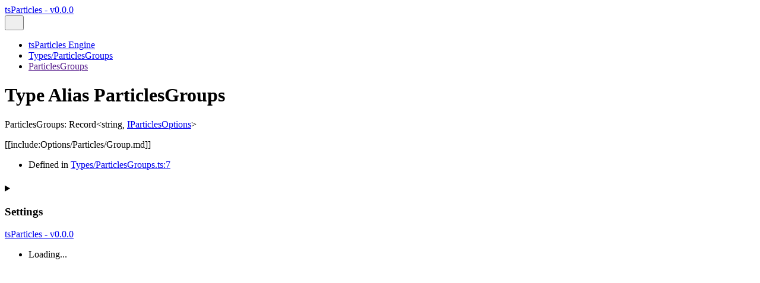

--- FILE ---
content_type: text/html; charset=utf-8
request_url: https://particles.js.org/docs/types/tsParticles_Engine.Types_ParticlesGroups.ParticlesGroups.html
body_size: 1858
content:
<!DOCTYPE html><html class="default" lang="en" data-base="../"><head><meta charset="utf-8"/><meta name="keywords" content="html, css, javascript, typescript, particles, js, ts, jsx, tsx, canvas, confetti, fireworks, animations, react, vue, angular, svelte, libraries, how, to, create, add"/><meta http-equiv="x-ua-compatible" content="IE=edge"/><title>ParticlesGroups | tsParticles - v0.0.0</title><meta name="description" content="Documentation for tsParticles"/><meta name="viewport" content="width=device-width, initial-scale=1"/><link rel="stylesheet" href="../assets/style.css"/><link rel="stylesheet" href="../assets/highlight.css"/><script defer src="../assets/main.js"></script><script async src="../assets/icons.js" id="tsd-icons-script"></script><script async src="../assets/search.js" id="tsd-search-script"></script><script async src="../assets/navigation.js" id="tsd-nav-script"></script><script async src="../assets/hierarchy.js" id="tsd-hierarchy-script"></script></head><body><script>document.documentElement.dataset.theme = localStorage.getItem("tsd-theme") || "os";document.body.style.display="none";setTimeout(() => window.app?app.showPage():document.body.style.removeProperty("display"),500)</script><header class="tsd-page-toolbar"><div class="tsd-toolbar-contents container"><a href="../index.html" class="title">tsParticles - v0.0.0</a><div id="tsd-toolbar-links"></div><button id="tsd-search-trigger" class="tsd-widget" aria-label="Search"><svg width="16" height="16" viewBox="0 0 16 16" fill="none" aria-hidden="true"><use href="../assets/icons.svg#icon-search"></use></svg></button><dialog id="tsd-search" aria-label="Search"><input role="combobox" id="tsd-search-input" aria-controls="tsd-search-results" aria-autocomplete="list" aria-expanded="true" autocapitalize="off" autocomplete="off" placeholder="Search the docs" maxLength="100"/><ul role="listbox" id="tsd-search-results"></ul><div id="tsd-search-status" aria-live="polite" aria-atomic="true"><div>Preparing search index...</div></div></dialog><a href="#" class="tsd-widget menu" id="tsd-toolbar-menu-trigger" data-toggle="menu" aria-label="Menu"><svg width="16" height="16" viewBox="0 0 16 16" fill="none" aria-hidden="true"><use href="../assets/icons.svg#icon-menu"></use></svg></a></div></header><div class="container container-main"><div class="col-content"><div class="tsd-page-title"><ul class="tsd-breadcrumb" aria-label="Breadcrumb"><li><a href="../modules/tsParticles_Engine.html">tsParticles Engine</a></li><li><a href="../modules/tsParticles_Engine.Types_ParticlesGroups.html">Types/ParticlesGroups</a></li><li><a href="" aria-current="page">ParticlesGroups</a></li></ul><h1>Type Alias ParticlesGroups</h1></div><div class="tsd-signature"><span class="tsd-kind-type-alias">ParticlesGroups</span><span class="tsd-signature-symbol">:</span> <span class="tsd-signature-type">Record</span><span class="tsd-signature-symbol">&lt;</span><span class="tsd-signature-type">string</span><span class="tsd-signature-symbol">,</span> <a href="../interfaces/tsParticles_Engine.Options_Interfaces_Particles_IParticlesOptions.IParticlesOptions.html" class="tsd-signature-type tsd-kind-interface">IParticlesOptions</a><span class="tsd-signature-symbol">&gt;</span></div><div class="tsd-comment tsd-typography"><p>[[include:Options/Particles/Group.md]]</p>
</div><aside class="tsd-sources"><ul><li>Defined in <a href="https://github.com/matteobruni/tsparticles/blob/bc3c5bdc1baf4829d77f6e49e14b6a01c90b1a68/engine/src/Types/ParticlesGroups.ts#L7">Types/ParticlesGroups.ts:7</a></li></ul></aside></div><div class="col-sidebar"><div class="page-menu"><div class="tsd-navigation settings"><details class="tsd-accordion"><summary class="tsd-accordion-summary"><svg width="20" height="20" viewBox="0 0 24 24" fill="none" aria-hidden="true"><use href="../assets/icons.svg#icon-chevronDown"></use></svg><h3>Settings</h3></summary><div class="tsd-accordion-details"><div class="tsd-filter-visibility"><span class="settings-label">Member Visibility</span><ul id="tsd-filter-options"><li class="tsd-filter-item"><label class="tsd-filter-input"><input type="checkbox" id="tsd-filter-protected" name="protected"/><svg width="32" height="32" viewBox="0 0 32 32" aria-hidden="true"><rect class="tsd-checkbox-background" width="30" height="30" x="1" y="1" rx="6" fill="none"></rect><path class="tsd-checkbox-checkmark" d="M8.35422 16.8214L13.2143 21.75L24.6458 10.25" stroke="none" stroke-width="3.5" stroke-linejoin="round" fill="none"></path></svg><span>Protected</span></label></li><li class="tsd-filter-item"><label class="tsd-filter-input"><input type="checkbox" id="tsd-filter-inherited" name="inherited" checked/><svg width="32" height="32" viewBox="0 0 32 32" aria-hidden="true"><rect class="tsd-checkbox-background" width="30" height="30" x="1" y="1" rx="6" fill="none"></rect><path class="tsd-checkbox-checkmark" d="M8.35422 16.8214L13.2143 21.75L24.6458 10.25" stroke="none" stroke-width="3.5" stroke-linejoin="round" fill="none"></path></svg><span>Inherited</span></label></li><li class="tsd-filter-item"><label class="tsd-filter-input"><input type="checkbox" id="tsd-filter-external" name="external"/><svg width="32" height="32" viewBox="0 0 32 32" aria-hidden="true"><rect class="tsd-checkbox-background" width="30" height="30" x="1" y="1" rx="6" fill="none"></rect><path class="tsd-checkbox-checkmark" d="M8.35422 16.8214L13.2143 21.75L24.6458 10.25" stroke="none" stroke-width="3.5" stroke-linejoin="round" fill="none"></path></svg><span>External</span></label></li></ul></div><div class="tsd-theme-toggle"><label class="settings-label" for="tsd-theme">Theme</label><select id="tsd-theme"><option value="os">OS</option><option value="light">Light</option><option value="dark">Dark</option></select></div></div></details></div></div><div class="site-menu"><nav class="tsd-navigation"><a href="../modules.html">tsParticles - v0.0.0</a><ul class="tsd-small-nested-navigation" id="tsd-nav-container"><li>Loading...</li></ul></nav></div></div></div><footer></footer><div class="overlay"></div><script async src="https://pagead2.googlesyndication.com/pagead/js/adsbygoogle.js?client=ca-pub-1784552607103901" crossOrigin="anonymous"></script><script html="(function(c,l,a,r,i,t,y){
                    c[a]=c[a]||function(){(c[a].q=c[a].q||[]).push(arguments)};
                    t=l.createElement(r);t.async=1;t.src=&quot;https://www.clarity.ms/tag/&quot;+i;
                    y=l.getElementsByTagName(r)[0];y.parentNode.insertBefore(t,y);
                })(window, document, &quot;clarity&quot;, &quot;script&quot;, &quot;&quot;);" type="text/javascript"></script></body></html>


--- FILE ---
content_type: text/html; charset=utf-8
request_url: https://www.google.com/recaptcha/api2/aframe
body_size: 267
content:
<!DOCTYPE HTML><html><head><meta http-equiv="content-type" content="text/html; charset=UTF-8"></head><body><script nonce="XJsZrgcxL4lWipONP7xfWw">/** Anti-fraud and anti-abuse applications only. See google.com/recaptcha */ try{var clients={'sodar':'https://pagead2.googlesyndication.com/pagead/sodar?'};window.addEventListener("message",function(a){try{if(a.source===window.parent){var b=JSON.parse(a.data);var c=clients[b['id']];if(c){var d=document.createElement('img');d.src=c+b['params']+'&rc='+(localStorage.getItem("rc::a")?sessionStorage.getItem("rc::b"):"");window.document.body.appendChild(d);sessionStorage.setItem("rc::e",parseInt(sessionStorage.getItem("rc::e")||0)+1);localStorage.setItem("rc::h",'1770128791266');}}}catch(b){}});window.parent.postMessage("_grecaptcha_ready", "*");}catch(b){}</script></body></html>

--- FILE ---
content_type: application/javascript; charset=utf-8
request_url: https://particles.js.org/docs/assets/search.js
body_size: 491539
content:
window.searchData = "eJzUvVmT3DiS7/tV2ipeZ/p0Ld2nZ96kVC0yk1oapbrGbO5DGZKBiOQVg4zmEpnSsfPdr4EkSAAESMIXJu9TzbQS//i5Ezscjv/zXVk8Vd/95//zf777kubH7/7zh3/7LhcX+d1/fldXH0VZp0kmqz+9eqiK8kGW1Z8+Zs05zb/7t++aMvvuP7+7FMcmk9X/Mv74j+GP/+j++M+P9SX77t++SzJRVbL67j+/++7//tv093SxuyKvRZrLMu5HJsU9P/tv311FKfN6yToD769/WwGY5rUsTyKJZySknmoZdnz/lx9+GgwRSd2I7MO1Tou8YjPi0P1MMfwMhUkRRh6P+m8ZTTwexfgjmxt4l6XJl99EfsyYjUzUDz0OPzQaWlfHf0+rf0/zR1mmtTxuYXgi8ptgrLeD/suaeZRVXRZf2x9jstT8iZc19nSt3qWXtOaz9XStsv4XXtbUs6z5O6azrF+sY3o8MhrWib/sF0wZm2T68m3xKs7yt/R4lDmfmeo3HvVvvLS5nepdKUUtj50g4/Cify/pfu86/N4+3PBGjwmbOWIYhfbmio9FlarJ62aeuPY/uDdHbGD6Doxl/8o7+aqlrNNc8Nk56L+smVUtyppz9jz+wMsa+u2d+CpLxor7LdM/sLmhP/zth+9/Mta8eXoRqoe8r0XdcO5d6B+q9A+9tOkF93aNb6PmZUytiqZMJPv+VPczL2n2X376u7md8y49yc/pRbJu5WTpSdbdj7ywwVl64zS1l39ZI/u5LfsWzssbWoonRis79Zc1UT5fi5Jxh2rQf1kz05xzG65Xf1kTr6KpGLseLf/CRmaCsd/p1V/WxFKeSlk9ci5l9A+8tKGVZGyUWv5ljWzXU8zLtR0YWVw5bWzVX9bE5noUtXy1zSFz92Pho+atHDCJEnirlo55Mg4zUVEMujRJEMP3P/x9Ga//hUg8Ot6JlGHAX78f/[base64]/rZS1W8aRlKYBz4GijVWRp/3Mva7c6SRi3YrYxXv1mYvzmy3qglJfiJjdu7N2Pvmh7941mtVTzzAI+8GoBziF3Ahn7qQZIUnCfGuPQumgE6XA692vhnThst7LKRk830m9XX8uilkktj39C718DXdBd9mkvGL0vjsD5+ipHdL/U3jC6dL+0/Qevv145TezlCU8l1ttJODtaUalJZkQQy6yoBXrDJmEL29nV/QWrbcNPvIB91c+5eMiMOF0GAys5/Mb2FmaFOKou1D0KpbdT/ZLqQkm2eYHW2pEK9DZOQxU4LZtO4vqpHmyW2f//bDNMBy7O+9SwrhLbjHIGnHAmuWhU6IognTEptgNbtMHdWOCqUGoX4aq1t7NIdZC4bnjOJqVO0/XGWZVLeWRr+odWfaNvFerRcLE0jgh394uLrHFhyY0IKTJ3z6sMIu+ul36V/gAxylz8cSLSTsSqKcZOgtUTzk59y/SfiMPHKIv1D1IcSSJtxxwgR9lMcZyMtNWKruWzdBJmu4WdRqM9yue4obAtQjLw/e0nazYVWnqcmjxpZ0JruDxCiPGtc89I/NP3//HTj3/5aTJcT8+OIl150IcgyBMhF3j80v1c9X/[base64]/QsvYl1TCrphKWTg+CMvYeOTiN0TjbSv/4GNbGMatgK20Q9fs7YtDmP35pwDNYwpJbZh7J5satRi0jAHP0lLu9Ew5reHbxib/F64o88rsjVUwMrxN17CQsAN7kj7EDe50dbdRNawtrmD/gWCsE+ItUwdf+hTknf8s7at6vjtjPLo3r+VYx0C3tG2uA6Y0ITZb9XBbzgszJnHO0AEfpkueQTYbHg6CUJ7S3FMm60sHn5sc5sZO9hZi3m62hX2Tjrdt2M2p7fDLhOovx2V/hiUyB9wmjKuTUc1i0kA/OdZj64602MwheJsz2fQnxdNg6ZNjTGO5KAPaN7ktI/FQJpTP5iJ1tEfh3X4I0CYYdY5IIdh+PNAmGHuoSCHbSSHg0Dz7BNCFusITgphxk2OCznMozk2hBlonR1yGIc/Q1xt2Lp5FPwAzmcu2SGcdz71jrqzb3GJ4Gc/0PqDKkazKA6sQsb9eZWp9qkVp6kEp1dIU90jLFZrSY6ycAZb51mcxuLPtaINXdeVwg+BfOaTHQR5u9J76oGuxSWCn/1QMYcljIbRHJqEDPzzKnMz0FOmEGMJTlBwptrHKJymMhynRJu+vr9BnD2EnEJ3/hDseWBv8K4Dp7Rl8Quu34/fxEiCfflZSz2/u3JzfhvzKTbpEQ4Ym63KxFPFNcu2CHmz03/mywyy9pt0ZB4lRMPqHBSoO/rCEzXqwRSGQvvUl/o8vPd9Unt1f5CVxv9er5rHZf/xv7//6/SOv+v/ViymNtF73UV9i2Z1FShhx87NLJZlf3rdqMxq871dlv3R/ZmHyPcbD1GaDyHpkLEj9fjjRqxEVsvys5mrTebNZenXh1IQjl7EbJJjP3IU5RfjlfR4mMOgAGAatfx0Ms/S82ONAzRFqBiND6qfWbVyDK7CNEuSf1jR1AUS59BrgJxmucVf9dr34yus0w6GDhNpmtOQGjpMpKXIj8UFyzmoUFJ6mozzBHIUbVeWvj/sKlOan9FYB0sL5creUXOVk4TY0qIlHj//my5qIXoQNMqRf/aLeEaxHDoBiMtMd/jZ0rjhb8q2Nu9VPFte5LiPeOgV6OjGivZzW5Oj69lYjLyaqc7/bf5aJF8wRAclk+YPnQzEc4Zn5jiLxkwChiDVQnysd2mZEJAmnQwjZ/OQkoD2OnykP2eiqklY5aDESPt8jZvuBlA7GT7OX0VTVamI69H9rOdRio/3XZqb+bbhtJkW4mP90NREXWvR1Oy9q6Kl6mAVL38f+6GpibrZoqnZe1pFS9TZKlz2/vZDU9N1uUVTb9HrKmaajlcBc/e9H5qasPstmnqTHvhDU5N1wkVTb9MP/1dj3CVB8f6rWXtVBEVrPNuOxS1XRjNgeNOcjDddG7cH571Pz5ciJaoQ1SDGzBy5sp0BBq9w19NeiqJ+rGp5JWI29fjIiboJ9j6CqoPg7x2ougb+foGuU9iiRyDqDtj7AtKOYJNegGrVxr9mo1uxbbFeo1qt8a/VyFZqG6zTCFdpm6zRqFZo/OszytXZNmszupXZFusyqlUZ/5qMbEW2wXqMbDW2wVqMcCW2yTqMahXGvwajXYGxrb+Mo9GbzOv4k1FdivxgNCnyU3p+dTzKyLppER06GdHLgPw2OCbE2b2T8LpJs8hGP0HtlB56JU7a/qQc7dxO7WiocVK/NZ/2wQCvf7wHzPpRNBWRe69aipXXvC2Lol19GRbMel+LsiZybjVo8RIX1ysZsdZiINaPPKF7Xi3E2PfqnyDpzLQYc1+mf+aTvBQ3GuJykGLkre5l3UTOZPy4VdUrUdGOk5hf1Z0syDzGLEg+lcnil4QTngNqNWj5JRAmfExFhmQcRLgYo0OZfYyISOYA41gB20t60XH/QymG4OVM1hiYw6AA8dfoDi+dlcUBwLY+OcMqsvEzvi9u8k1aysRKqrGG0CpJ/jkfirqObAFToMOgAnGc7ZoZynfyFPdxg6RZp8RK+0ldCKLBLXspJl51ZBTZv3hQBxUmyozg6/N+9+hAdQ8hIlR9BWG7S4X/1KMME2dJ0XaYW435hiqQcPX7qEA+ig6zLq68raYuriRdZV1cOb74OIR/[base64]//gqpwrQ2maqgh6pGwVWvwLZIF8MKO/QmkBddoYCmpTjJF5xeuL63gRWYEj2COf+lqHvv4dLyipykdUk7h5UCKuE5PeIS1yN8liDPZYfH/9g8NG1kEYLgu0thVPrq9mXv1SBZj2KJOlJ9RX0molXtrFB99X08KjAdfSytx6dgyDO0hx8lZXKWGdrYurlVhpv+YJDWwnRMxKM4q5rOhhzO9X38jQTjD/O60fP9lT3kh8R2aXI4WPkXLEcF3JMrcM2UEzyVxvBXy2GbKAfto5aw1Zy/UaQ9GCZ76E0ZLVXeVzWTR5rAFjwT21VoeKoH0aDgrO5eKXzlPO1e+6AgjTizjHtjaXUGvwELpPXcIYox6zBFBOHnWEYcY92wjgLOVVitjlhUs5iPAwWu9HwgjXvxC5jg/bp7t8iF7c7z+r367kJ5EDmnVfbl+9tgkV7LT7Af1aFrVMogb00VvULdsCRzfsBcraPCsAEfYKVHT23lZ3xSt2m2j68bUKC2X7QEslkxrJaemQfW2jhatsJ9EbA12hPbVtg4hgNtY7hbYVm4jeJgxfSczzOi9/xdPGvOIVyQboa0yySUdD6EOKXseplpguZ54P3N+YhOjOZvqtzZ5GLT5eAfcV7MK76nmmZBQ9kO0swv19P6+7u49oR6vIIXv9PvLpTj8/efy+v5/c3fXnJgedAfjQPScA3OzF6VRJiqo+CPG1SsjZhQ91enLB7WXAOYYX3D3FYODGrqJ93IiVdNi/xgj4S5Nl90kpZezoNxbc08jnUBGMeoaDKPswFxR1grnM+O1tfpTPSMZvaS9CxohtMS4horX4fWi0lN+qDDpTNIvuqbVMuAjai+WmQG18RHM+MtJlaDrobYM1dLGLqSkddCUVoMO2YY/74K045MEf7CQRkYiqyJ7a7cBD0F5bdwRP3M/RA9vIpkuTU9V1KZLYibfBNZSnJlP3UCTiY+ri1FyQle2IhYlcm6WaXFuJJjMU6OmqWpjXv+PhBgFytjI9weu/Lk1NBZoHj1ioGfAc17kUt/gT9hFsLE9NVnS3SWOH9BGtaOpLL0DNdhV17DRt5OoLUzOVkFC7kQp1q2SOC3CiP1IhzvJnmQA7PgYUIkJ1niqFd/d9YXKmuhTWBfhorlGAmu2WPpTx1yZGtLE8NdmTKK9grL4wARN29TEyIVYdrp+c1cYr4DS6Lbe3dccIRbT46LxDucfuYKK21xcJIfG8DuA0gBfHR9EmDDxkw5h4z20d4OVcX3J3LcTAomojvY/o1yoWLMGSZYEUvEawONFLhQXKsr3HjqUcVOgoSVq2yYht21M/Oq37Drol0hXcW9s2qIiadu+gQE28mKlaYJi9BA8fKI7LJUTFci0zxh57uXjQE69lMsiehEmG2ZOYkFH0LSYcsmuZes7pWX4Fb+v0JffWt5hYRJ2L9lFoJz1JZCZLyJHmBNjRYiIGzx8sVvT8YYEyzW8qaBGLOcowcV7E8z1wm8gCvYhn7IbRlJSiP7IokR2Sx5dOj/QRtmWqiu2tLxqYiDqi1jWhU7NMXCBbSQZjr8BBB4mttOkwuRSW6MD94YiH7gzn+M4yV2MCsg6aKhyUBSjLi804ahARUvR/Ix6y83O9Z/R8H0AXWPtSe+r3TCSCbk/7hTibgUWJTV6wwAjZ27T4KFMTTFmxLcRCRTQQjxen7QMaO+gW32GLIY8hnLiM8K5JiJnutslaekhUjp+e8sbJevr4eVGInu7WyXp6+wEFHD/qLYWVxKCZnh+Y9K7MWn7ATqaffrKfyc8OiaXww1Pen1lNP+RDpTFByTEM7Bw3gQIW0N0FmmEnmp3QxUbP+dmar0AWQzvMdEmc4HIh355o6uIjZEg0IJUG4hnmBcIHaMIri9FSYaBUTw/jvnQGf3B1Mb/mSTRZ/flRXqKDNp30mq1QrYVYWJGVEbNttcim0th8knWaCxyi0im1DgdpAzodsSkb1KnIAuHpWrWPomIIT9cq6zU4CKFXTG3GJssqrcJA+XhE9TpdcQauLxLVirviDFztfxBgfXkGsuHBcgyeKcLC2FTyQ/46a1C1rpUp8odOho/zQ/[base64]/UD7Okqn9J56Ph8aQQfo+iu0A1KU6TeVEDQ2AY4X21JjpL5J9Wc0zIYWLTG2ZXlpEQ1sxrfhdvaLwFfpTmPHbc4ApG95vQcJ5+wz9JRHtEt2ENdv04xJLeezwlv338i8ig9vdIvvssabbJSVXbuMMpLFD42KXV7L+ygBU0g/7yDFyfuUHqM37vy4WomYlqy3sGAphkOPZ319wj+ay0P0pVan9C57BAONskPo/RVc36J6WJN5lGLkzQDHrV5azJnrSlbUnMJkxWwFhlnJegLLrQQdwdSr4X4Acvzuk9hxjzDy0XcLnfvookbD6Iib8DHMBG3OgCZseC41ceszoOma4MTTvnYIC1l0i++y/REHMU5cFtwTx+ys2QGDWoqTF/ISZcjH8Pco19LK00lGZzzy4w5SnLwq3vNK0rwOgxQn7yU+xbOfthfiZM1Rawk7pEpLcfLC3iv1A+NeLV1LXMpjk8g3zTVLE1FHH5H60TvRoynKaUP1KKIfJfODayVW2vi4pgAsPLxpNWtdFl+IaLUUJy/oJQ8/L+o9jxlesnklVdjRnG/[base64]/4dnGG1l+u+0fvwEeUJjXmzHMw4fKf3Mw3UuccanNTZhE0HBLIKcdKyxhjJ0abVlxK3eaxhd65/5QmYvIJMa8ojbUG5XbduComjGg3do15AOqHcdiajQS9SA3TeHGLHttkhXf43eyHToegUuX9q3f1QEcxq/NJ9UVa1C5VOLMlWpsiuZ1EhOS4fs61v9kapaP99k/FJ8LLmvPsnGIumVRh9RrptdUkx+jxWMsBWxC4kK8PRTosd5lxEzqPv9aLSYe8DBT1tmT61kBCJoH51HgtmDiui86yZdX5yc65RmsTdUDKy+NDkVLO+xAYZLejzLBpgnGGCTOQKcCttfGFSInmLiK7OPiJ/wqSK76iE0D0UHodxBvAYf+bAr7Tk6yHp6JKNcNTuU6DYwQGKagOM5pwVAEyxbZffWJshTK9ueIjwr89LSHZGt4oacjHm4KQ/EVnLHz+e93HTHXyu5IVmUveSYFMqrWEHrEQ8q6cHcKnLAeZyHmzBt8ipqyGmcB5vyEG4dN/TszQdPnSp5nQXxJ28+droDtxA1xayCLj1y0LfmPCP++XJVZFezCs1DMZlQ7gjNtOFvy42IBI/[base64]/IQi/cRH+8Lcfvv/J3EePDyoyOXX5LVgzmZ+jB20TdhDYgrYo03P0ItOkHQRAHeWEzuzJxTG6Ize/+ZFqI2eR8nOB46yLTUiT4orpjvri/JzHtKpFnkiUW7XIRr4dme//RUJd/Wsj7hsK97YVJbIy3DaqB2dZv2v7b1Q1OMu6GwU2qgWX+ITPJu7FzfXMyYmqCEpgo5qQF+VFZPGxEiauqcFPXBZ1fO55E3cQ4GetJK4iVHKrelA1DxjOtvQmlL+U8RsmNumpdLLSs81ksiLHVFRdnn7OCnq/wULDvNwwXelN9ht+hM2pfzzub8+hZ2LbdfjxSLvvoHmhOTCWqGCTe00F3cFeooLtL2iqb3RUZHsKmm26q0DJh9hH0ICenQRKQsTegSYk2D2wCSn2D4bvewRvAC+TAWcvBpszf6GjA+8TjB3ylbA3odwb0ISB3QEOTuBCcErqrAUpWWF7ACPijY8M/aHdlT8dHXatrxlDq306UvD6XiNOVvi0bMiP7FnV0/Hh1vEa0b+Sp6NErN01omf1TscHX69rvOmKnZAOuEYf2JxVOikZeF1u0E1W5oSzBfBafJguoFfjM3Tw9fiAh1+R26sjY03+P5D0il2hPa3HDSKCoJTeKfMRW5/iP6tJ2auU8C87T6ku2iIRlQQbHySix4SjDDNfIJVZQfDBtQylR7FxRyYfItxoyvXXvw1YdyK/ifHObZtz4SSSRbauHE0nY0dBZ/JiJmSAEB1GEYjDep+sSWgCokMkNJmgOXsuahaU5mfcBz0YKjSQ1pDb/utdJkWJo+yEkl6IAZQAkQ3OvewGwsNddFsALMUTkq5T4EHTpfGIyLTB61E/[base64]/SonlPR0rTCvtC6CPh7RjefQabDgpfhvnbJ95Ks4y9/S41HmaEgl9ailmGC7wnft2cURPmN3wbs/7Y5Ejsj5+1oj3uj2S23G0DFsZMjHPk8CtR06/8JGZtCB86FSeZjXo6Ws01ygKQcZFsg2rRDBMDzqsGB+eye+wtb6Nua3TOtQYU4CT/usP/e1qBuCKaPWq7QeE7ibvxUKTD+7dQ9JiqZMJNWUvFNjgHYiQt+lJ/k5vUBWYU6FOB6z9CTrTosHN0tvBKC9Cgsi/ADFu3pgw4QdoziMiJOUJUD5fC1K/NJmkGGBBG7wO2sHxB7/EuBVNKC9SXfe1MC3JhcRzayg8AkTOMv/ImApT6WsHgmmS1qHCbOS+MqoVVgQ26kYzYSODxG0ZeoSwndNlwC7I6FXpLt/nSbXHqC1mdpUdXFpN9BflaBwEluAYWM1Qez3euAOph7IpY7LQvuWooas6HzEvRQtrFkLfs7PaQ4YlrpyLN88K8r3Ihdn0FLO4OpyBl5GKYgXe/+EItlElebnX5o8AbZ+E7cTOxliDMCnk0zqN6V4Qnu3kzoOUvSwajaWtlcmsKyOEj3qpbihIQcNeryrqB9/lbkKJi6wmErrbGox4EL37ixO1MbdAmA7N8MCDiL0gJV6vYWkmbdKnK28AYfomJjI8JwJorOflBT5KYVMkuzxSItwIKa1vGC7yV6CA0/1bWaGaRDgKEKD6Oy/3RlzDxyoOB7N2QcfsKpRBKi9DAvkz+28Bg0ptQwPZDubwUNqGR5INZl/l1a1BK2JXFallo1qLMjv1aQGjXrpVVgQdeE+VhQNq482m0GPCduY0xFAG7M6NuR2SoZn1TI8kMDdOxcSs323CGm/0gllrHoVesTkUSZffqcY8lslznG/vcADjsewUJUS8bLDTSlyFXXyaL9nDGLVUvIGv0Q3D3uWNcXIf5Y148ivIOm2RBQrx66Ii/yeYLfhLGvaDQcX8iPhnsNZ1jzbDhNoghFKwfKNUAqSYIRSkHwj1FnW92Q7EGdZc2xCuMDwq0IOLPlWBP6Y290L5UGr5QW//8CCZt3MB6EhLucvow2lwaeILuoQXok7Q5xHB5/Gm7S4o/[base64]/Qy8XoIBrkzPj1g6rcGAB7q8ZsHBb65N0eyW0Dw8ZFILvAHdVvKI7Gmc9sMhx+up20ILPOM5HTw0/HGdCORTmosMuh0VIm9FN/J5mn8SOWy2FKBP87JXZEZHzJ8C6Nh51Gr0UhxTSAKTIPkgSA9u9YF3UqHeFUV5THNRQzIaTTUYesBLcYTUaT/aoVcjWQ1OPUhdRwJG4KrIauxnOuLnzX0O6UwC8F+3gLfbZlommVRzmAQSDWGXZ2iTJ5GAQu49YIdBC1aZLU+FuhBRgVrfFLZX4kNFLM89uNgV+ipkeO82BUb2bGtw9SM4NMCGGimy3R0AZ6VcR6PQndrZc8UYp82dHrb/[base64]/a8fAQv7k08Nwv/Efak0Bw85omh1fDqVrIW+ohYtXrNUOJuZndug9QXfwPKRBswQgkistKuB0+TL/oL/C4yyAsSIQvS5It2/61X5jQFnK/Yz49LW7wamrDObFBdcA9DhrGRT0RC8FW/nzeQU+ZFK5JBeitj7tW9WQ5Tql6Y25D7/kFdhq+i3+rd7qtoY8i/ijZli68CTVvup0dlL1+LDLvd7QdG3PNei6vbWLeBSwWuVR+06hYm9M8kUduQDLJbGPEG/mDavBnY99NiDfklzcDBKLOGnNIMF5ASaQj10mDjVYH+uU+whCPzNmDSj8QaUL2ReZXWX+/Ahw8zhlTHThx1tSnWoLc6pTH8oGfOpNSV38Qo0vnGoLrFZEP/2H1dFl8QO3VzdrTSW/ZeXUocajsarcprAui1lRA5/NGV1cDQczkfL+Ji4Frcoqo/8lSToqq3rSpFVdObsA16Kd8SLhmupdxg1VC2mbwouTvFTdCBV10C2JgbLyuRgQ/9+Ikx7/[base64]/9al1DJkkP5vjBiSJhq7/OZ23+j59ogOcupF2nE1YARmVF2NjK7GNvO0OjP53anmVS1gx9C6KEelLsr0m1rJZliugyUFrBC9i4KXw1RhAlRDiArU/tZG5NBHUQrIw3ceEa4MFvf11wy0PRFA7PJYVFoV5uKpC4MmgF9hnjEA9xJzJL58Bo0rM/CdIjP6ETrTDoBrPWZseD6LEDgyn8V6dCOMk4odGxm6Hh58FTmEjruPvB68LkVenYoSkgsrxG5q0uNboxH07ci+IMeokxWg028D6KA1QM7rXRJMNpRB5hgmXS/BAFeAT0RMPuThxzxi/RXy+J/F10vQwHlaQ/fyExiyK87QMuB3LCZg2AsWlqNmgrFfnUBP2PiAS/EkTvCnbFYjv5anooRXUZf5QcuxQQMDr6e4mCCENaDqcSfkeGPiKjnUm8WroPUUCBjzMcXWggzetvqyX5osu09KKSH7o2Nhhn4MnAjBoULmZzccFDq3e5sfJeTQxgX9lvZCdKDWt/6tgsxJfqsyjl0jBMkBvJOsPBDqdjBA4InaDBBkfjYAgadlNpBbfSBLdVWMoQKhUJxHhBCbt61TaOu48FVyJkRgrRe+as+ECGwHwtcQ6BDdloFJSGUW309X6+SGwfS5izlsgNXQQcT0wstpdkgQMf3yYjKd3ypIUubfqttuKt0NXddutN/vhv5sQSDMtzqA82XbQG71gQ2qt/2M7zf68f1GPL7f6Mf3MCKw1tMPnmFEYDsQvoZAh2i3jCfAg6qqFEO7wJAcoO+5th6gbAUaCN7Th4EgyVoGIHB2FhvIrT6g3uzpYTcdq0Yh7FiVU2jruPBVciZEYK0n7/tnEIHtQPgaAh2i1TLeCcinfic4Olbx6jmFDJea5iBEJwDqPpQnQq0BC/bABAZZtQ1Q4MWaDeRWJ0jvportpKMdUOg62tYp9HVehCo9EyqiFYhQM2BCBbYL6k01B9FuKQlkAHuXPHKEciBIDuD3YpUHCMf2AQg8o50BAlUoDQTvaC0gt/qAerfkcTcdrUYh7GiVU2jruPBVciZEYK2nntHOIQLbAXnHaiPaLaMQR3C89liY4zw9kxcJSg3lYB1GJVi/MrooFKsCuQjtUsKT2a4ABJ74TxgxB/[base64]/Ej2iDBDkcMBXaiIbJfjYLBnyyyiCbPFRFhgZ6SsYkS1nGhqouBfD6vQE3ipAD3tKHEpZobeQbNcjxnkQJyVo3svUCFGCTefkrxGy4LcswQwc/hGdDId/AG71DnL3FoURlcPFBTr8xalnRl+a4cIWbdJpgJHNP7SeOeZ4Fi5/uLaCWRQ3vEC3UQYkQdVJBf0VNUvvSHFsFSSLVW3iItZsJd3D0wC7V/uKoqBYwvqIuoKb5TZag+8gT1lGKC/Yinu8R80eL9iKe0TPJKe6kZX2EL19UUZb75+ICnQ4NSAetAvZd65hwbg3wVtKIOH0CmRAR1cRHRnz7noM8y1x1dqAEfDanqcSCCt/wt0GR2/0eTG+T/[base64]/WA4rTbcjuJ1B5Z4LHanR8I41YNKPCp9iwUsIKhY7ZdqGl1AvZ/+4ncNmBIO2Pi6G0Tkyx+ex4T3BKoY7jnMcFtg6HznYnk/gDO8duXZAn6hGeZMakOphCso+m9Q3yobEFOj5QxH3sC7PvamDQ+rgTHAAx83NmLdpi+5oz372IeHWiAq9+EabDrJibADlZCJrgHLJuYAE0SGzIClSh2LTb4vMhP7Tk32sD3wOdT/CZMXk/ZwABo9KHfgun58RYmqGdef8cNUq4dSpJjyFo25msOmqH6zejEuA1wBl/1r+oGDuhehlmcZtD94S8//X2crxYCVtsdqkMvBOwhDRfNuhG0DdOV5JixNnXxETpcjlAHpYN59F37JrR/JZIv57JocviXrvQulqHEgZpkUsBbiX7gpRfhAIRPjwxAVNjJImAtk/qTrNMctAFhcyqtUmux4Dbg0D0btcGF7C1gnq7Vu/QCijqwME/XKut1WDAxCc9t0CbLKq3Egfp4RLfzToID7otEt/FOggOu/Q+SrtfgwNPJ/[base64]/8QtxXPgDHmHMANIeZARcOrde/5yCZszzJmXia51eyPZD48wCnxXM2UR7YhBnUNqFc0J3refM6qVJd6/jjMuK4goZx+es0povYM5FPL9jsOginl/QKPCF9jmTcLfb4wyoalGDng+eM2AQfYEvUtP32i/XYUNjRuasecEe7SazAhhANGvRKLuNUeHJ2j1wETsVYZikAV9gDrChXmP2OC2co6b4QujSwyBID+6tF8iX0HwyDHUDsjcURINHEHudRhg0GUZGV2WuF9PCyOA9pAVkbzV+l54wrVAV31H03wTLE/kHcGjrJOIz4Ckq6iB4NSpy+evgTuZQ1MjwE2EPMfJYeA0wcp46wjJ41tsBqIvUkCMvqzxDLBLwWv8UC3Wl3/ZSCLX6ud0sgUTU+HgrOcjxQV9gOZ49vL0SLaqvqv6jucgyTdptIYq5l1dvh7uoYU6ezVS/nxkHlVkDmbZWo4xE77DOWMiz0RplHtF+64yRnNuuUaZid19nbGTZr4wy7iIgTzWsMK0TRvXwsYZgN5XnrdnBtwIlD15jHTypMMgQ9FbzjC08O85R5iEn9DPGvfioht2GnrHt5Tt6gk3pOfuY9qaXTPTOi7v47o8lrsM0VBjmwBfx/AaePTjEqLpybCJhnxfp84nOWYDKKxqDX9zkG+CzHGH+4iZRL3VEGkD/AYqb3OoLqFDQoVmTW6LUh+vujCb5O6ECdQqlinNcyspgDyBNsA5aCedP5aRgxgNYYn8PKua5qzWo6OXwyIpLaLsG9rEo029FXguS6nmw5NigoRePp7w0/cAM6k2qvyHyriFGCeztsarXRYObjvQKHOe2FJXWxCOst9pvfPXBAqeqElNsf614I/MKt27QEhwZY7E9r8VG1PsOLgtVZgkMHfdDD3Ks0E/pEXSzxs+s1aiR/VX4H83lATXt6RVYzkLQrctgO4xyOM/[base64]/J3w0RRmNaR9LIGMXqvxIsOSEwSIETkKVgNjQ/4dZJKA/yXob2/zo8REVdjQ39JejhraO1f6XIq8OhXlpT1PxLROR2knCbLn6A7gJFUh74WmfNTgDxuBQzIpzoKDs95HgmM2xr3g6P3xMLi3Xf6ze+0GYUavwNEOT7Us35TiiYju0AoeO0GUk7XXQu1QnopSUpJ3ihugn2U9XjzDdNMW/lnW7Vqs0qrMJtCNNq4ZtVa+aWVOU1TyUvwmg2WDkkS+NLkSXudJe9OlqUYdIlomaOGjIcxpCDQ/mBcelSYsDEx5YcXipbiysoRLcGnFZqa6trIADn6H0kuNe4VyBtk37pPdXNn9lZV1d1UAnt7uUsr62yhsZqBPe1feN2EzgOhiSdSNEjZjsFdH1t0ZYcMnuFOx+jIFmxHoywYrbxmwGYC8TrDqHgEbPPb4cN1NAT58/JWA1XcBKI2w5xJZc4ZdHWoLMswVUtAUcqQ5pPApY+eMmYXcZMsUh6okh1TU2BWdC29Nc8+ypvjUavl81ToMmMjFsuNaVo/mUh4rEp+2StRetRp5UaXKE7+UxeU+/SY/ilJcQA72CjF0Atf+h2gZD4YszM1+RxIfqc0YgDpYW4K36swnkZ+7/FUAE8bCDHUDOm1woHBTBcM9cw48YpbnjsKOEiP5yGhfRXS9R7yx4DWANPvFagNg+Z4CBhC+iLjSAPCmgtcC2uwVK00Axl96DcCEXq7EhV7m8fKSPiK41gDMG4J+K/xPCDKgw14M9EMTPhgYxp8bk9pv8N9p/fhJ5EfQywvzghznyXTjqQ8W/77zgos55jQLJpEmT1htnqfe3RVFeUxzYGTfRIOhdkEis/xcB3BU1tRXAVj4tGECC95smoOdrwE/wocwS2WvtaAnc+oBuuXZHuSsGdoA4gnlKgO+URrwjaxyW8Ce6k22zzInt6/dlkVS9J7LrGtpd16WjcHsv6w0ZFqvfqsgt5910Z2kAbdw4Km/[base64]/[base64]/fJCy8fCzNchkdGHLtUOFe2DU9RB5a7ZLiLmn7Ue3vDauc+1lA4NcOxMsG/IqBeLGAXyfMLBHOsMO6837O6c70R3Rn4tO5M/3B3AwisNYLX7VnQgS2A+FrCHSIVsu4B2YSbctxbAhmRYXjOWgJUCfS+SMAd0pBj0YZbL0CPVoBvtRs0CHvM88C1l+R9ezQK5CgTduAysT3RtSQvtkqz3KLMq/lM2SiOyU7jGJwRw6+Cs+AiRx50FJ8sJhGbbOiG/[base64]/[base64]/htCBUZdZqXvR41tl0jrqBAZFWMY7qcJDKTJXh+p6kOjhDMhddwznD4CDgg4mK35uAQaX9GPGx6HwfQrnTgU4i2IMvMHRbhbgDhXrTuXUJ/AGkAYk8eZxGf0mMNibs1AbUGDZ5V5VD3GHZ4hYHw9gLXxQXCOwtc1xUIbypwXVIgvJ/AdTWB8FYC34UE0rsIfNcQSG8gcF0+ILx3sHzlAJ/MmD97MXQPdWVe31h/Lifu/R/oe+VdQQYX9pOTT7BHGw0sPc0pEQ829u6ZyUJJwKlk+CChVdIkJN1bWcDtX8ci8KuWIvWt2Xp0yXhO/[base64]/Tv42VcvNPK510Xo6lNRizrNAdcxHd6qHJU4UDNR1R9F/Qh7aN2GVVpXUT8iHjNewr2k1TUTCX7KYgqxgBY3eScVG5q0uMlEK3GhvoHFF01Jp9FFdKDF6VRJ9OxqUGFBhJ4FOYyow6BlSOC1WBcSczF2EbKpP4NuxzqQTY24IrsEqXq7N7DoNhtTCWEym6wB/VXman6BXzwrsbMhxgXcDaL4mYrSKkctFlyiSRXzbKps953b7TOKRVUnlyo5xpVVKes0x7NqFRbEAr/s6zV48GgaEnMjqmB3m2xGzJ2mVYAkWyetEufOSfsDFG28FWJs3a0+xbZJK8S4a9LeRERD9iI8gJDLNS4f+Km1RbysAFxidfA6DRa8q3jKCVbshg4LZhtIRXKW1ElxnoR0v/CBZk3UifGujLrf+G9YtJwPFxM0twTb5A+lFF9gsa42rC3FAXsj2sBj3rn71s6NfwHGuNuo39qJMSrA3YP7w19++jv+cpJNiruWtAgJyl7gEMIzFyzhnWX9Kj/j29BZ1qLXYcJUsySSnv8s2+Ml4q7fxX0vKvR86SzrSyfDBEk0OJ1lTT4yuahUBzdnWdNvM7iwn4CplyaoqLxLa0DVmpZkpaRgWzHa1ZILfE83A1T5VTgmgS7yZ1ymqAk0RZqoJWxYThgbFZHqYxGvepurxeSdyG8C3c7SKm3VEq3Gg3z/WDyl+fm1SL7giatO7KET4wH+Pa1Sgul1Wt0GIQ7QUhKci2kRKkBPTCainnKkoxE3kWZqzfPRPB1BQx4GXeugBNusgllgkkeZfNF/pScJH7PmnGLO+HSmHSWuU8PoacN1EGcxqI/6atMc4S3oI78GNRZkdfRNwDrIsEBeaav5NrX7X404fi4log/ucZVQ3QmxgFZjbi68b7tdd94621yPoqaANYSoQH/42w/f/4TO3eP2ZYg0gl5IcwwWx+MwCqIHkOMRmdZ3ETfJpECsH4Y8bJ0KCyJ6c6ui3N0KY5biafwjNGwpnrCZ2BaRT2mGCkwbs9vho9JmIHNElN+AmGMj/IKAZ8ycuxoWs1x4uAVsRbaCnQWkmqYqLfpZqYV7bSrEoZCeM3UiLIBDzmQcIir18gpINcclgOxlGCFf4ZtPJyTYmlCn/1+NyGvUJraF+69RjgW6kvUbmVcUwJWsj4MUF+w7UdXQK9lTXhUk350MMiJ311Owx5gjdHc5heQoM4jdrSKIFiOUkMZG1n+BF6O6JEd6JAE9w7KgDoYOxHeDb4JhnMlwQIriNIWIQJ15SSVLQN9vUw4qHIj/amSJ/t5ahA3wLi1Bq2EPZqKl2GA/UVXPVo2jjhr90CdgSHRXjqEPuojne1j2UwNJPeo+TXy63mm9V0K7n4g3jExI9NtF85ilPDYJeOg2QTsl1KA9j1qZWU0JPr/SG7Kpk1YEgoWxCYpYFS+jwXcRXUTkHqIH9T/+9/d//WGgvWuquri0TxS/S6tamikv1KWrJV5PeZquyQX9WVRpfv6lye0kEmsY7aKceOq226usBtD1JZng2uOzt929aXVDPQ7QLc0D2Z5qpQmUclqcB/Pt++mt4DV8RjkmsA/dXU47qmgVmlmSCe6+aMpEfnBura6is4ry4Klv80bnlYltwG5hPsQS2jjcwjyIQ6lfVV6RuK/slOUCNA7Pob4MifAhQ1qNUY4HrE3Gbr81sIZrLMaEJZOmrNKbbIuLLA7OKcyE2EWrQrubaXEezPvJ7cM1dEMpRihoy3ULMyGmas/gQ/m+yer0msU1D7cwD+I/u2APqB+nxWkwfxwJuyDWX9Kyqu1d+5soUxWWt8ToCjARfhZnINpncaZnytLkixO1v5pqLEvPpYJ2PtiZX1ZzjWXJudpEN0AuoywD10k0Wf0quz4KANhYmI3M2mSNJVOFucj6U0ln7y2S0BLhIv3lGt9Ix6KMVO/SSwppD1Z5Lr53RQH3W1uYi8y9hRbJ1hfnogOOClZpPjZzQz8arU4LNjLfRn4soKHBx+mNIYkmNVX4WOvyq/28eDSnVmBjPD+8N57tiuVrS3OxWVkeI8lUWTYufaEPDKcFOK4J0UAdoDcVJ2p//NGmtAvgPhDhQl8NicRNiHCTbXCPRLjQo81l3JnWZW+5QQ0g3IGbsk4S/UZS6vIMfJmsJXTsGcrScxXNA2Q91RZjovn4Fsjz8S05kbxcAbWpLUXO0t+Wk8dXdV2mD00d/92mEnyUv4isQhC2xfnoPpeAvswqzcBW/9Jk2X1SSpnf118B7XIqQU75KLJTNJcqRE/yXsTvzqpCDCSAKfsjx0z98eOjALS6rhg5TXqUsGWhLkhPlKsr0v2a+B/NxUlpvJrPK0NOm8n8XD8Ct4nNwvRkwJ2JjGk3IoP0BRlHX5BB+oKMoy/ICnF8n+awUyyzMAtZ94ghtBo5AuSEF5E3InvTrQomqbPWYnpV6FnTYxs/BVufWaUZ2LIsrWRS5Mfqc3Hf/R8ARo8KA2t+VxTlMc0FYGptleZhgywedUEOIvCJjVGWgyu9NJd37egHIRtLc7Hdm6mWI8lUWQ4u2Chx4RohLmkOrlps9Urt/qcS0n3pohxU956swxFkRnEOOvCOnFGWg+t/IED/[base64]/ZkQ3qhyev1XjZcdTn+tgiU0XpCdqU4DIeKCuHD1PKV8XTX7sX1yI57LLM/CV4uun8WVXAKAtQE6YiCz5+Vkkwwnah7I/+ysLey99LfKi4vY2tLeTj/SWdLos9uifRH0GV4SVlKTibFpnGKrLC9SUJhN134uBkI3yDHx5IrMhERWAzypPz9fmrlPGJ4D6ahRmJVP37lVF0iIoUleMnjwTl2s8oirFwGKm0l/PIgXRStFiKXJpR56uB9JF6akKFf2RFtOzxNVwrgIHY1G+T+NnT7ogD9HnAjI3H4tyUX06P0CpPp0fyKmOUl5/fq5lHj+ijkUZqM6fi08CwtQVpCcqxdOrUy3LLjFbPJhdnoXvtTwVpUQAmgIshOAx0izMSta9q4Di6yRYKNtkOiC4tiQfU1u135ivKETDDRJ8lF39xmGOGuSc8lkmTS0/5MFsRmtpg0rkzOqdmLe17JdSSOw5MXLys6zfpFUtIIsLoywnV/yS0SzMQfZbNa731FeCzLH8Mky0Sh2+wvVocHCqOv9eXNXv+NKDRdD6lbiYKyJiV4eD912af7GztEZADoW5yD6N0UFQPkOChbI4n2FfuCvJwaTLvBaVBK+QAzqcvGMeSSulF4DYVmJhdm8AxVCS3vuxubrqDqHqSvIxvc3b/WQ4Wi/AR/jp/ADuamwFJsazNIOn4ujasnxcgMWhUZaNyw5KjSUjjEi12UBHTX05Fh61TYuYuJrlWfkg24ROeXK+R1G9F3Xy+F4eUxFNZ5WmZ6sy0e6QAsCGohxUsB1fXZCcyHwopb3tkCbD0gbWhywq0ttQvVKBF/GkXTkGntdFkUkRPzIMJRmYJq+2rIeifbXFonqbQ79dX5KB6R9NFj8YdMVYaC4PgIWWLshA9OHh/4WcKOiCDETtPTdgVJlVmoHtvi7T/AzA6grSE/UbqsB2Z5ZmY0PvHIeEyIlV+g33aZC1kEZZFq6hEAbQFSEnvYhcnOXk3bO1jHZxejpAIMOFIYbhKtK8fm0mtFpLM5TkYXp7EYC9jbEoA1VZSTtr/3oqXZScqjR3cmAT66kEB+VZ3sHDZZzyrHyQZZRTnp7v/AB0XF+QnKgSJ/mmSBrresxaKrMwC9lb9RJf1e1Yf3ioZHkDjAAhIRZixIaHXZyHrqkF2peuCD2prMfTXg0Wj+pT4WAFnnRVbCddFfi0o2I77ahQ+84V675z1S6kPhewSYFVmo0NMpoZZcm5mvZ5MXikhFOeiQ92amWU5eSCNQVXgIbwp+//46cf/2IvD18Zu1yX4tisyI2rEu6roiLDI5mZaM3LdgsoKfRiXXid/Cpmu6/7/b4Y6ON05vocYRUoy+LpT3aAp9c16u/+CIVz+n6lLaECFo1BbUnZKBNhs2HCCPL9D3+fRel1V6FgsUwBA/Gv35vP5uVVXTZWNhEM4sEWBOMG0H/4y0+je49mZCsKuldipb32Iirwi4ZaK6adIjm9XY+1TFyj0v+EbVbu86J+JM/LokEgPJ4t4fXc28615gu3S24bi6B99te/zYGkalF5Esk6FiSWUd7sLK0HiYrj199ken6snexGKNCDkn1sZU8C1Ct5tUNGJFlhbGLiyLXWiFtXx39Pq39P80dZpnV7LZgW/5QakwUcfS+1IfyjFMc2vSlp/VGqT0p1i+rzSF//t6v7ejyqiMhNPd5qFDVZN+BjZ+vebtqdrqs/WnXzaQJiF4f10+Hp+z/rNKtWu6b9a0LXtDcK1R9FeKVjGErCHNKZvbieqetSJPWf1A3RMhfZn9otW2GHpHh91hX8Qxf8wyi4dsXTSRQL6525HxokInw0Z3FgPTQB9c5/14ESI4962JUSBD9+2bTKFK9R9nylyGuR5ksLVKhNg/ak/76WRS2TWh7/tLpDJzL5Uah9ijv1Fv37woiooTO8+4X2tftL9wvbfdD2lUd6k3pZwDAMt8taPtvZMwgraa/L+oUsS9LFDQCQIet3Acjs6Iqx2DJIb2hP9XOuku0dOQyq5KC9nUXt007FUboBUnR2qV9QXVwx/MJ21pXSTJVIZ5PW5bUkZsUxZ0bsEmTdrM1Zk+i/7kv75raB2fgy+rw+0eTOXdW4B0Z9YYrPcBCDFjP0W0rqlA17rOp9P/S/7vq2iubvBf/oBfUfb7GIgXc8IWhS+D+HfM24uFljGO1CJ2Dkn6fG2o+zu4kweEw1fuaF7GxKO7yByc7xZ17GTikq8w4Cj5XDj7yMjcMGLqeNMbvEDDZexPP9VWIm4KusvIjnqv+Zl7Gz2sDIzS2crDyYDex/Yjv7lqYx7iqLajYTfzNl3aRmcqTuN8Nzpo4wgsOm0EfUlsx9w7fjCRV+Oq1tH0X/eGvWWdKvZx3uO+ShczcoPK0Vf55z/topG6uJDFM3j61/XjTanb8xG00+j4MY7UzmeE2mntRBDHZmdrwGU8/wIAZPpnm8JtNP9yBGVxta/DLmjoPrZzVlgA+jbXHWAbMvYh3/QT5JR2qoEQ2QnQMDNWncqKMGp9u6nOgvzFyIvsTb/99+igk59bd4G/gY/kXA3SQsIHIZYFWAQY3pm0TFKM1RxwYtret5rHcX0uSLO1sHHJ10oKYakWvdaCczu1NxkyUZu6nGxD4fqaX/l+hILf2/sEdqeX9okIh3mtdiikitBVBiZPJIrSh88AHGvCnUkVrRNnFEamFNXh3LFGctOpYJYBcwlinyM0bHMmEtWR3LFGdIdCwT3o6IWKZYWwCxTGh7omKZIg0CxTJhLVof7RNnTXy0D8QSd2DVGuh5gP438tmAZ7k8gV5Y7qziZrHDVV1Yv00exuAyTC/qQNvLawxda/iDSJznAdhMVj+V9D/FM+RGG988PGxQiw/D7+zD7GSb772vbz2dNTMaPjOJfhHjj7Kqy+Lr+n1nuPHmT+3EeP1WxAbGGz+1D+Ol/Soem+XD7+zJ7LtVd7CJbEdc0mZzwKpr/kT2H7vf2pP5v6y5xE5kPvyWO4P557JorvyW65/Zh9HpBqNbup9hLT3nRSmrT7JqX3Kv02ID87vfLNvfLPvf3Ik7umfUJs828fmi+8Hr+IO7csTkXTBuR9zGH9yLI3qJ20ZusH9uJ06oPhUqzen6QCqEB6py/K19mJ+Jqv4o6sfP6WWDiaD6tauoH+vu1/bhgktaXTORbLH2M39qJ8YXN3knlc4G1hc3mejf2o/5b2QiNuj+1E8d+5/ah/HF6WSeFLBZPvzOTsy+im3G/fGH9mJ4bd1XYDRc/9BODG/qz+YBOZ/hTc16ZB5ruBpr38hsi+5N/dSx/6n9GP+regtGRASN4xxwNn5uP07oJrhbLPnUr5Xjr+3EBZuteHe31NUvxRzl8zY7nd0PtnkNdrXdWco6zbewX//OTswuttjf7X9lLyZv1dntrqOrrFSYbHbrn9mR0RudY7W/ta9jrBZpm769/ald9eot0TZnWO1P7eoIS71SusFaTv/MXoz+tkU7735lJyZnRiZfPpO7X9mJyVfxlG+yI2/80k5Mr8vii9wo4LD7sX2FoXVMH7bao+t+bm87dR1Vm6F/Kxc89T+2Dwc0+UMpxRexSfSp/WP7cMBts9Pp3R1Lf2v3K1a+7IA2/1u7WeFJ9rCxC+z3mroY0c2CUfdjuPlQFZ/V7iNWL2nyWT1fet6inzvLWvS/tBvT1epto9nOWbYxiC8+3XFd8F5UG6zjzrK+dD+0G8M3m+SdZb2DGZ5r/naReGdZ7+FownXAJ3FMm22qfql/aj/Gq93jjXbulAPan3vp3TvXCfdbrnbPst7Jgtd1w+dS5NWpKC+bVYda/+KuaoR1R541HHc/Jldvc7XFeifym9igL0yrtP29RP/eXtxw/1g8pfn5tUi+bOGFqvu5h+7n9uKE39Mq3WTLI61uw0/tw3g7awHjAf0LhyJCnjPxmgt8zsSHH37OZCjfFzcLrUtsNcO+8ANECQ7WvbKu+h11Wys//um9qL786WPWnNP5LFdjkT9UkT+6IivzW42FVVn4r/l01jsuYLU/09Ussi/NSAwyhx1eUWQmLBKbojNjRdi3ZHToRiCfsc6VwA1snKy0N6qr7UJb/9bLWaz61TUPmdHYrH4t5lEzLqtzKY/VZl+6/bUX+tazPfLb3MnQgxxMtN6Gg8rEBORnHEzgtG9WfLtBZ72tnIPQKopgzr92aXq3mPmPySvtr6/PD7itVz6KNJ/P7cbplWv/6/vxijrJu5e1ulLb1pjcyOqwnXcURdVTJAPFPr10L+sX91HVM+zHQ4vZOXmcsjp7J6cfIjYkAl6I3IpYnCA4mxCzC0//7sMsaEgTPQVY/56n/fMQn7uvR9mKm8zWIA1mAZvWislzVw4/y6ws3kKqmdi8tX8OGu+kAby0Z8Wg2TfI9vH3Xtry20LKcEqrb/Llv3WXnXgjk4cf29zmuPcW6Sxe/e4itb0rh507q8KTjT2t7CYD0B1Pi+0MYDBq4Yt25rzAoDRv8DbDU5BhXZLe7Xzhxo68rBfSizgz9OALXtC/uhcvuCldtvKDL6pwc09sMLwtuIF3oFvlg9nnaulWW6PqH44q4YBnPfsWYA8ESMDxic3xPokIXYFsYiztSiRstvvj65YjW7mAaFmCN99Zm2xjP90aBeSAmF4MPXkP+4Z6Aj/Tn92xVvLOEA7rVnzniMnrxnbTTWIXrPcirJvJbu0SshktpUtWZipkcwrh9BbpFiNob/HF5IA76ri3kpd7Nec9WNeA5WdhZ0EDcuiOq3ZfhJ01ww0jQhnRi7Gb8JbUBr8avRGBsNRK/un9iqG+kn+8Dwxs/sihSkbJDgViDB/YQ5t5LoR/weqBQOGMpdGbbYtogM2zKaYXOPb8ehk14jQaxLjqpcVVoFHvKsJoVbpmNGgvQskYdVo/EEaf0Hua7uRU3m29oaN4h8IqDGq/4XP2t/rvfy2F9arBgn/cckhXWSueEFJwNhemosCciASffEwSmXWPmCzeUY6GPjjqKAtWm7R2UyHWmKh9A7wZaX6T5XLCw3g7RmE2Qzxt9f66ePdlaogqxNFKLZgIx7Y8aDpbgatlBlhp2uRUPGjGmrQnUfyT7CY84MmqBzNiyD3PYvCgr37rMYbe/6ojjwHlqqQRMfSe3BBk6GNv93nFvsXA/Dl2r8LXuzmrYvXvusjsWtihMMuBurTPwZXuP+s0W+2T9o/pprDies2+Tp6zXpzCdhRWYZBTOtPDZOpNJhCVKkhNpK7QlcVzeknrr/dXKY9OcraVfAEZalq1jLVG8ZV4uhw1j7WSXMmiylBzVACfVFT+CG5vpcmfXjf5MVu6sFalyR/dH67c4nqIVH0IiYeNHdlHgHEH4VVWy9J6d0bmzWWZYCgHY+llzPFznOYeRflF5iigw6AB4hrV/IQyz9LzY42FNGXoOI2Pm6eXdp78vjhGf2CzLMNHFk1doJEOvQrQeZZ7/FVRJqUUFd55B0OJjTbNqWgNJTba7hkWPOugQ0vqaUb3taiNaX0kcVeao7/sqpaZixyOdrDUkC7tHTZXWYmoLTVq6rEqvOlS0QIGTKMkQxW4iGckz6GTgLnOdIufL40dKqd8q5MYAPjyIsd+0EOvQUk4Vryf27oNqHdjQYZqp4aIt/lrMx0aiOqghNJ8kugsxoOGh+ZYi8ZcSqNotRQn711aJiS0SSfEyto8pESwvRIn7c/qnWciXjlosRI/X2OnzAHcToiT9VfRVFUqYnt9P+95FONkfpfmZjoPDHGmpTh5PzQ1WddbNPUGva8ipuuAFfMWffCHpibrhoum3qAnVsRknbFC3qA//tDUlF1y0dTb9MqKm6pjVtD8ffOHpibtnoum3qiH/tDUhJ100dRb9dP/1Rg33pDM/2pWX2TDEZc1IXK5OmoPw2wmnkIzr88jhWC+T8+XIiWrHNUgx84dvWKegUasnNcTX4qifqxqeSXjNhU56cm6jw36DrqOY4teg67L2KK/oOwstukpyLqJDfoI4g5io96BbhW4xRqQcgW4zfqPbvW3xdqPcOW3ybqPdNW30ZqPbsW3xXqPdrW31VqPcqW3zTqPbpW3xRqPcIW3yfqOcHW3ydqOdGW30bqOblW3xZqOekXHuJ4zjnFvMq8hp7i6HMMhblLkp/T86niU0XXVojp0QqIXAvpvcFCItbti/rpJs+jOYILbaT30WrzE/Qk/gZM7vaOhx0v+1ry3i4OOub0L5v0omorMzVctxsycia9UxJ0UL+99LcqazMnVoMZNXVyvhNRajYX62hcm6Jm1FGvfrH+EqKPTcuz9nP6hT1JdaCCiLgcxVmbnpQQUctSLB+uIx4nPr+oCG2zuYxZlmP5kkGXmhOmAXGFa/[base64]/aWVBex818PZSfCyUjTodbFlbsl1cWVqCutiyvP1x+H/[base64]/7DtGMVbs+vfxdZIwHjqF14F+k8PEiojB6Of4iSengpEXk91lCCqqUPFFkrw6w/uKmGVJ7muxUvR4Zy4wzlqaom8N2BVXiQxwcCuXtGvxnetZP59il+aMhNOVbum6o2NMxaauStq+O/p9W/p/mjLNMuCoeAP/bBx5X4Ea84gmlVJqnFp8XXVm6tRV4/Jr1GWuTuKzJx6KPAPvsNh4+w4zBcF2iB7VSKjLtBLB/WEh9lIpYem11LrLW4iTNCYkwU5FriVW/Tr0WOe58BzFyppMZEyFqLmfhrnlABd1LkvFSjnctLMNz5/esbPdrJ6X+n9eMne8ocbYIjtNvRxMdJO6q4LmWal4ZsoZqgrrcEM1MNWcExZZ21iLA1ew2iadUzX8R6v06/7BdtxFh0by3YISNps4ajgnNAyJJ8yrr+XVsIpf1ELZQy5qlZCKX7aiyUM+71Vwhp+9w6pGt2UQ0hLtZSXqWIX6a4pIMMF2eVfsNX0V6EkBHf77uMqJ7e70fnbdJPIgc1977k/[base64]/fcyLBz1+cTpWkqfqDFGdLhZ2n+HCnpyn83gadrXjh3ZMVFnb8Ct3Hjlqlh/1sjJS/NFl2n5RSxo+SY9G9jZAOGcnoaDiKtn9zYZGnrcuc397mR/mM5vyW9jKEnPhW5FKiWpDfl0br+a3K4LNMs/[base64]/ShhFwzGfFGBXq6J1FeEWh9cRIu/Ipm5EKtZFx/OSuYV+ApeVtyj2uZEYxsQdN5iXbv30FFbvsvUsJinB3IaVAzlpGmnRiI6MYy8aLbYhBLxb7sLluNgUbXbnpfcax/LGCSZdACLWLNYbESLD0WSMs2lwCedNChJCVq8SYnvs1P/em0+jv4FkxXdI9t3iAja/K9owI182Km1oGi9iJcjMC4NZcSGbu2zBl/TOciwk/olulg+x8mHW7/Y0JH0++YgOhuZ+pBp9f5FbGV1JfdY79jopF1PNpXoR3+JJGZLGHHsRNoR42NGjHnsHgJ5hwLpGl+U2GbeNRRiI31Ip7vwVtTFuxFPOM3qaa0NH2VRYrurDw+dXqrj9CtW1Vwj/3UwEXWSbUuCp3yZeIC274yOHsNHkJYjKlNiMtxsUSI6C9HRILOco7xLHM1cqDrpKnDQ1oAM/PYnKMKGSVN/zgiojtH14tGz/gBeGm4L7e3ftHEIukWtX/Is0xYpPikEgucsP1Vi5E2ZcSUF99qLFxUo/F4c9pm4PGTrsBOWxFDHOXEdaR3dULclLd11loAizzyW0B7Y2e9BZD5VMgCyls76y2wH+fA2oB8p2MlNXCW6Icmvm+01gbQTqrfgsl+6hb8sNgQvwG0d5BWWzDkxqUyQwmyTAJ4blQFrKC8UzXDTzaboYwbn/O3Nb+BLax2mumUPMHpQm5F0dTFR9jQaYAqFdSz4wuUD/AkZhanpcNCqh7Zxn71DPOQ8GKO1ZNosvrzo7wAAledFKutVK2lmHjRlRO3TbbIpxIQfZJ1mgssplIqtRIPbQM8tbFJG+RpzQLl6Vq1D/3iKE/XKutVeCjhV3ptzibLKq3DQvp4RPZInQAL2xeJbN2dAAtb+x8UXK/AQnfVhXGIpgwTZ1PJD/nrrEHWwlaoyB86IU7WD93zWL+n8ulalMh+qMfun9y6jZo8FpQSEkFrE2sNFsJSgu5YWISDBgthdSkKwPGrnWhca/AQ1l9Bmy4mYC/BwvftnfgqS2TP9C3TIlSMFOtcAxC5vJ14cLqqhT0CZBbe6fqW+Pkfy13Ep0ouLy5wP0BKVjOpnspZwwl8J8dTBXCP5IS+vtmeoFc1dcHdtSOTi6YNaReF9mDs15JhoDTvJC/tbiAhRxUeSusdZxgixQvO4Rka6NqkDUjyanOQ0HyvGcZH8FIz8czC/r6ovtvjPaMvHAq/LhrIjSGn/N56Rh8eSQfp+i2021KU6TeVHjY+gZEX3dJjJb9J9WdU3IYaNTW+tXmJUY1uxsfhtveLoKjincrO26EBydEae0+Szv1nLKA9Wl6yhby+m6ZMaj2nJd628EbmFSSs0xXYbQsw+Wgrv3YdbXSOHxwZy72W+VGCpp9+5kGMl/kpPQI2DP3IWoucmLAXsYBphk2Ph319xT+aywPg8rBTfrc9hYFH21H0fguum5E9sMk9irEyZ6AjYi8x7px4JS9yDmLy4rYgw7yEPYTlXpIOYurdcP8ACx/wiey8pxgZObqLzo2UUbNhfFQmghhuknZogJM2RpecvEUa4JTNcuJxX9uEhmq6Arttk+TBmxPXBffmcTt5dpCkFuNlhr2mGvI15k3VtcTydJKAbFV+5EGMl1lFu16JmtxhEONlvkDSgfuJeyle3hy5JrFDxrQYLzP0/V0/NPYV3rXUpTw2iXzTXLM0ETXgONeP38keTVleO6pHAXgwzw+vtZiJITFbAWBM6NZq3rosvpARazFeZuCLMX5m5LsxM8yEc1K6cKo5H5tz0SIFXNVtS+1u1jlA0Uw1W88sxBpjIA0NDkLoq64mIfa95gmhUfPa13yPw2026FrIL7O3ujlDSVJZA84kvZ8/bwPlLf04a2B39eesob2xH2sN5H7XvDWUt/fjrAGet82ZQ3wnPs4e0B7fnDWoXb44dtit+Dl42rvxkdbAb8jPmuS/J89oB+R2/KwFlHfkF23Bz33nbEHNgJe/Q3g20las/07rx0+wp1nm5XY+O/HRcsxSXCeTZ+laYxc+eRfMKtipyxqLaEOxVltH3hN4jaPsEWa+lNkzyKSGPS44lNxde7fAaJr24CXq9agD612Toir4Ejlop8+hRm3xLRLWXwGbpw5hr8HnU/umlIrfTiHL/UnV1Tp0vrVIU5VGvZJJjWa1lAhrgtVXqYr2801Clvdj2f31VzYaUY81+op2Le7S4vKtrOCErrJdUGRAq5+UYF7gcuImAX5/Gq3oHnQY1ZbaW8sZoUjaTOeZYKanApCj3yTsBRjYTmkWf4vHQOvLM5BB82AbcNgk2LN8oLmFATeZV2DI8H2JQYbqRSY+M/sPyIRRFdpd76GZaDoP5RbyNf7IiF/JzxHC1usjHe2q3CElaBcDKK5ZOB50WgU86bZVeo/[base64]/ma0VFsbcFdtdix2paNps5xzS+0U2I+ZW0Twd9P6FyYe9dTFPCMtpYPLhMhlM6AjaqwGHa7ETzxltFhtMs/PoGbZwGdZIkpWhIzS8+JpKHwyyLvrjdwmrE3KPGagMqmAF7RcG17JQry/ELQx6ZwXqafxFHpP3mWz5Mk8ZPwKZlHQbOfOU31CU3/gof/jbD9//ZO7rQwKnTFatsA1vJvMzYJA3gQeJbYiLMj0DFrAm8SAB7EgnhGZvL46Azt78/ke6jaNF0s8FlrUuNqJNiiuuq+oFtmA9plUt8kQi3atlNvPxyH3/LyLy6l+bsd+QyLftSNEV47ZZnTjL+l3bwyOrxFnW3UixWY24QBKBm8gXNwc4LyuyUiiJzWpFXpQXkUHiPkxkU2UL6rKoIe8VmMiDxBa8lcRWikpuVyeq5gHH2pbfiPSXErIxY9OeSuclA8bZT1bkuIqrFTjmvMB3QCw83Asg09XjZE/jR+i8/MfjPvc1ei7GnY0fj9R7G5oZnpdkiQy6SNBk8N30JTLoHoYm+0ZJRrhvofmmOxe0jKi9Cg3p2a2gpUTtT2hKkh0Km5Jmj2L41kfERvQyHXjWY/A58x5KQsRexNhpX0l7Gtr9B00Z2IHgYQUvMKe0zhqTlhe6zzBi3jjpCD66u7tASYjfT9CcoR0FSlrEHoLGnOwiUPOhP7hn54CSEbtXoDH9uwWUpKj9AY3p2SGgZMTsCWjE6a4AKSF4H2Dgc3YCiOkQa3+DcLL6J51hINb7wxSDYMU/Q4hZ8w+IFKt+e8VlrPv/B5ZOsyu2tzW/QUUSbNM7Zz467RPkE5ukvU6J+crzpOpyMxpTiTAywiKWTEDaUPwFWpkVJB9fC9F6Fh9bZTKiQqqmbH/924B2J/KbGO85t9kwTiJZwdeVpOqA7AjxTF7MZBkwqsMoA3Nc75s1CWiAhKgENBM8Z49HzZ/S/[base64]/iTEOa9kocqKWkmEYPKhyIlazbBxNk2WYno5hOXzs9qfVYsOviikbtNDjwntL8WDx9Ivn8nRZ5JTBXyV1CSwmb+uvCLGtlkdSNyNx3OsB4h04Pm7xsdFjo2it8ULJ5sWPSEmi/EpKwuZTNamox4Z6ulf2qLJz2dK1wLw4vwj4eCRrUoVNhQkwpvnvK+MGv4ix/S49HmROAKrFHLcYG3BW/a09VjpiZvwvf/XF3XHNErwPWGvJGt2p6U4YOYzNjPvbZK+ht0XkxNjOFEp4Tl87T3J4tZZ3mgoB0EGICbRNDkQzZoxIT6rd34it0L8FG/ZZpJTrUSQBun7XpvhZ1QzLd1IqVVmSDd3P6wqE5Zsfu4U3RlImkm9Z3eizgTlTsu/QkP6cX2KrOqRzHY5aeZN2pcSFn6Y0EttdhwsQc7HhXIYyo0OMdhxN1wrMEKZ+vRUmxTBqEmEDBBw7OGgR15rAEeRUNcF/UnW81mG3RRUwzOyxmooV4OWIRspSnUlaPJNMsrcSGWkmKyql1mDDbSRzVZJATE7hl61Jidm2XILsDq1fEu46dKt/eo7WZ21R1cWk381+VwPAYW4JlYzdB7Tl7AA+mItC1jutCe6aihq0SfdS9GDWwWSN+zs9pDhq+upJM3z8ryvciF2fg8tBg63JEXkYxmDd7P4Wi9kSV5udfmjwB9womcid3MuRYoE8nmdRvSvFE4OVO7DiIcQCreVzaXjDB8zpaHLiX4kYAOqhwIF5F/firzFVodYFHVWpnU40FGb5naLEiNwwXINtZHR5ykOGArNSLQUTNv9Xibf0NIvTIREWHHU0wnf2rpMhPKWxyZY9bWoYHM63lBd+N9iI8iKrnMzOSAyFHGSpMZ9/vzpivYGHF8WjOWDihVf0iwe2FmEB/bmdDBKBSC3GBtnMgClAtxAWqFgXv0qqWwDWWy6v0slGPCfu9mgoR4F56HSZMXbyPlSUA1kexzaDIhm7MB0nAjRkhI3Y7maPg1UJcoOBdQxcUt224CGq/OAvnrHodDszkUSZffqeZIrRavPOE9uoTIrbEwlVa5EsYN+3LVdTJo/[base64]/FnfWEZgS1UZznbiYF1AEe/[base64]/ep+0KLRuMZJwpwzKNOEdinNBcZfPsrRN/Kbub7NP8kcugsK2BBmpe9Jjs+at4VwMfPv1bjl+KYwhLMBOkHSQ54q3+8kwr3rijKY5qLGpaJaqrC0jteiiOsjvvxDr0e0Qpz6kn6+hIwBFtdVqM/U1I/v4DvYZ1MwICv2xhgt9e0TDKp5jwJLKLDVmBppyeRAK8jeOAOgxq0clseC3UtogK2yClwr8WJi1r6e5Dxq/9V2JiebwqN7vXWIOsnl6igDT1ibLubAM9o+Y5x4TvFs+efcc6bO+Vs/[base64]/hK/iwz2EknIijT5oj/DrdfmNQeRv9pvAzaN9Wpw0vqzSdXBPmAaRkc/ZQoxQY0LeQM7EV+0JBnEtzPoXt1I5jGn6qX5jbnvn4Vm+Tr6zektv442iOHraHO2+Trw1PZ+C5AZ7tdiQ2/R+6FR9+nXIutW120c08Fr3Qetu40Z/ZNc9HYkg/A2hrzBPNo3bwr+Db9YY35JM0QwzawxpzTDBtREGkO/tNh8VaF/8BM0+cu8HbhUMLFGVG9kXqX11zvEAciMMdWxk0deA4s16q1ObI05dJozK3V/YCPDiOcmg+42ExP9c/[base64]/9I3THxFDY59fuuUgD5C2/cdUADU4ayrYC/BsV+DeSyvtj8K6u8UcqBcF78IWWqc7ObtwEAKd3bqBOHvzH1Qptbp62uGQEukXaRvC0S48RVqV/IzPgrdu25N6uqIxQ6KspnWfIw+UNQmS4vAtof9f0onZMgZuWQ2mW7/sowTfnbbDDoAR14eClAOpTeqxBOY9dUi1ECOr/3qiha6Ky2+9v952eeoDqQKfepB6DA4bgRuDV2ATV2uaeVm82/zvVvqoF9MhcF+ap5EWZflMr5AzPdrDEwJWjd1XwMp0qToJrSNHB2t/diIL6KEoBe3zRI8OXOeS+/poBt0ACmF3+kErrQl09dWXQDMRL4jNGYF8TjzRBPgPHnhkDOk12/CN8th6A14rs6Jg8IiF4dB6R9fhGwCodPz4Kdr0BiOvdIXzsHe/18HUp8upUlLCcZSF+U5XDBGvEgr9n2hflGZmyAnhib0AdtArQib1rgkmgMticxCTsRVgAC8QpjcmIPpCZx6y/wh6htBh7ESpATwvpXhdDgHYCLK0Fc/dkAoe/eGI5bCYg/dUJ+CSSD7oUT+KEeRppNfZreSpKTJV1uR+0ICM4OPh8iowLolgDq54PQ49LJrISRL63vQpcT5zAsStTdC3J4nWrn/[base64]/q267aoS3gjq3o36W94IPmEQCvfdDoj86TaUW52gg/BtX3OCG8ec4EY+J7hxzAnCmOCWwDHYhjHBbUP4Ggclpt1ankAPAKtyLG0FR3OAv0HceoK2ZWgozIgQhoIl0hmgEJlzbCi3OgF7u6eHXXW+Goe081XOoa73wlfx2TDBLYFhjJjBBLcN4WsclJhWa3knYJ/9neDpfMWr5xQ2vGqigxCdBLBrUR4JtRA83AMbHGxFOIAhFoI2lFu9YL2fKrijznjAoeyMW+dwtAMRaghsuKiWIUJNgw0X3FboN/UcTLv1JLDB7l3yyBOmgqI5JIguJnmknQ8MUIiZ8QwUsIJpKExnbEG51QnY+yWPu+qMNQ5pZ6ycQ13vha/is2GCWwL9zHgOE9w2GDpfG9NuLYU4ImLax+I88QGZvEhgii8H7TBqQfuc0VWheBzYRXSXFJPYeAUkOIphwokLYlhGxQQ7urDogMdlXAVJgdrpUGJaTf59cYOF3KiCPANkfgZGAQ1IB60BdFvrlBBeXZcCGLZmAA4qDIhJ+2ogknAQYQCEP/Q08k2fd6LDS0uZgI/rDURDhwUTcQPRpBxkOCDLFPiYukHYazDgIWIORz5stOEc4LkUN+jlpZFwVGFALJpaXZSFjcwjY9HUl16GAfIqgNeOR8BeggGuFPmxgN0wGvEGEQZAcLq7EQ+X4W4WDvxsmkE3eSyNEA/4bJFJlzKNIVVdCnBKBANwlGGAvKUPJTSh3sg4qjAgPokSlqVw5OslaOAmc/xXqFl1W5plto94qNEGQ7/ROHqJPPOOQ4rMvuMDnX5v5DKlL89zmQ07cTXhiOav2l8880QLmGK6uIBbFjWmw7RwBy1S3EmF/RU50e3L82xJJIlUrzWi1oQm4MFRRLhW+42n4lrQFBV3ATfNb7IE3guf8I5ifMAX8XyPmn9axBfxTDATnSJPWttHzHJIFWbKCSAu8GnUgHXQOggftg4K50JBbF+NmNPnvUkxkU1/5KRo93OgZ5mrrhCYeNFmNbWYcDEHETYs+hjCg+pt6r+SeHhQYWn8/ZfDVVgb8WBoIj08epD6+n0AHXcbfDV2CX4CKsCNfPxpNTgiyX6AHJtmfw7dapX65SVZwjoRozzPQXubSoCG7TCKAd1qeiuYC/NG5cvDoMWHezUrCRG20jybmnz41aO4Anf7J9iDFh9u16yp/[base64]/IHJC92WZgl8xmYJMsoMpBe2Eei+RH4hboNPjcNyHn0D7vjwuJZMrwjNggx809+Idpi+YU/h5MR8SPNjXb8Y08HcjM6CHPiEz3MOfjcyAJxIOGYJMJrwWHXGe5Sf3nGtt8g3AT/f4zZi83LOJEfCoS78V03PvbcxQjxj/jh3IXFuUKM+wtmzQ1xw4u/Wb0snxG+EM0upf1e0l4D0WU4BqcP7hLz/9fZzrFgJa+x2yQy8F7j0NV826E7jd05Xlme02dfERPqyOYAeldEVFU2gfhfbLRPLlXBZNjvnqld41M7R4cJNMCkzL0Q8M9TI8kJgplQGJDKNZhKxlUn+SdZoDNzhsVqVWajUm5AYRqmjjNtgQxQXU07V6l16AkRMW6ulaZb0SEyoueb4N22RZpbV4cB+PBO2/E+EB/CIJ2n4nwgPY/gdN2KvwIOqnI/BD+8GU4oJtKvkhf501BDWzFSvyh06MFfhDU1fpUf6eyqdrURJ0VT170eneRl0mM+AxXjY2MrRrAbOU4FuGFuagw4NZXYoCGDttYQ46TJjqbU4Cyl6GB/LbO/EVGpljYX7LtBAZqL2Awlxx1oVZllAPRV0Drw5bXIdBCOpB7aLgPPokmgzYDVmkoxITaiaBKQtszl6GCbIEX9u1KUvcvd0lzLqAXeiwITsVOkSrcevid+pNY9y5kF+K5xIl+FhlBpL6cCXg2rn9gM8pcNY9b1YmvtbphXA/Ns40xNnFnF3UJxhxRqVdKCt893zOtF6ceBc9zsCsKK6wMX/OMq36IiZdxPM7Fqsu4vlFDUMkEpgzC5tVIM6IqhY18KnsOSMG2Rf5MjVHj/6SnTk87mXOohft6W4yK8ABUbNWjcJbGRae3N2DF8VTGZZJHfjF8QAf8vVxj/PCeYSKL6SuPQySHPDeOoJ+qc8nxFJPYPtPQTxMBLXXeaQBomFsgqrN96JfGBuxT7WA7a3W79ITrmUqgZ1FOE7QPNGNIMe2ziI/r57iIg+tV+Oil9MO8mTeRY+NOb32UKOPsNdAo+e4IzCLh70dg7qwDjuKsxRY4qvA6RSmaMhUCra3QrjVz+1WDCw6yMdcyUGQE/wCzf/tYe61qHF9VfcfzUWWadJuPdHM2byKO925DbNybeD6/c068MwaybadG2Uowa7ujJVcm7tRJpLt8c4YyrvVG2Uufsd3xk6m/[base64]/J1TgTwRUwI8l9cy6CNbE7SD1sL6VTkrmFkC+gCEBxf3vNoaXIKl9ciLTWC8BvixKNNvRV4Loup6sAQZweEXuafMVP3DDO5Nqr8h87IhRwvt7c2q/4+6c22O2zbf/lfJzL6u2zhpnvalLdmJZuzYldx0pm88EBda8W8uueFhZfvTPwOSIAEQIMH7QG1ftRML1/4uEOfDjddFgx2+9Bo8+8o0hdhEJC3HOv84y4YFT1c8puj+EnIt8wo799AiPNGB8S2zxUfWOg9ZFyrcEnxk3g8+CDKDP6V74I0jP7fWo8f2F+nfm+M9cqjUazDtxxDUOINvNwpic7jPudBiNfjmtBcbeX06Ehq/emRBI9/SCkPPFWX4lXWfEM9iCTTGUJBwGmcIk9NdFnKXEYOetqC4+P7Sgom74oow3R7ED0ft0CZaEJvNS/FN1KFOQm6tx4zdPYZAyD0IMoOrcDXI5WEbfBBkBkefb7GxaY64LEHnBAMmOwiFFmQGLxBhVf3koyIzein3TSKvm1OWJqIGXvX2e+ik96Y0s5n2WQ1CB1qPGxsaACJAjYoDEQ2Nv/rgYBNdfFgC/36T7yXuNIgN/j3tBenBveOrT6XIq4eiPLb7nbga62hdUID0OcIdIohYKBdDQ0V6+PvN4BN6+GQzeNzivBeeYI0+DO+tq//u3k1CWek1eOrmQy3L61I8kRHuWsl9J4nMbJ17obopH4pS0tJ3mpvgH2Q9XtLDNeOWhYOs23ldpXXZbVD2SK6VWmuftTavHRWWlmIBw/[base64]/RqVZuUZVyRAoeeI9EuxQw1u0yZmRROlmmxuEp0CD+Onx26Bqwh8kHWNJ9dTclPWokFFT0Bd7KYOWdzKfcVUd62WvS5a1X+okpVfrwti+Nd+l1+FKU4AjPaK8XSOJz6n6Lm3BnC0Oz2Zyj5Vt+MCeSG35IBq/zcivzQxRYD2RiTs5QT+DDDAcMOLYxsmsvIPW7a72hcWLAqHx31a5xuLpIvWnhNEEcbiTYBjcMVMEH6EmekCcSChdcFdbSQSBvgc6ZeE7gjppHI8AtPXmbihytjTeDerfQ78T9byYIPfaXSD076SGXYwly/1X6L/[base64]/Z9yBjSUO82HuLW/RIeooEY8BAr6R48X7E7YyjPl1fszlTF7szyXc9U3zWIR/BBd2dSPE+xe4Id9deJeS6q4pEw1w2GjGGoFRoPXSvCeLBj4TYe4hi4B89b7GD3Y4bUF3Rnx2ZybungB/VtXrHUFOGrKrzAuLojfJWHFxhXm4SvOpEDT+vXO4EoGe8ET7MuXn1NEV22xtoJ0elgGiiVQaE6RYR5z4uJGHMPiNgxt43nKYYJor6/[base64]/jdnCT12P6ZnCgAAPobukGFfgzZziuG4uUuLvRTvx7W/PbSwXtZkhGIeQj4FoZh9kE88KOYcM9ONA3Rz8XBZ+4oHji3FA/lu4oFjI3EGE1wThK8qsGGC64bwVQ5KTKu23IGjx7YpeRYks6LCMu20CLCB6fIlAPiQAh8qM/h6DQ68AnGR3CBE3yGfhay/ocvdrtcgwpvWCxVl8VrUsPbbUmC6pZrX8itswDyl241ymAwd8iw8kibL0J0W4wTGVXabl6DSL+FiwrJ7iNEx2aOgdUQQKmpDjxU7/SqzW3WJiwxcKZa9Iid6KfYpMEKUB3tQ40RGBF/3IGMjr0chD3FcCXuR3SC6FxyNn78bBIZzNtLzTK1QoZxdOoowzmaOhSZauBDOE2qK8M0R2H0AXBrmUYwRmCyH2fP2IOu7dC+rK3DgkQnzQdaVkpwGH6GGB4f+nTDjwv5GoKrYWMgpr8mr5JDvpURAO8GtadCdsNabGLghKyhakaPATDtARIR3I/[base64]/hOSIs3e2DSGrgeVsv324QhDaWbtYFFw/aI2KE5Gle9or06HbpOAEPZauEPMPtJJGZLBHjQk22c6SgWXkKx5fH9JQDJvZ82hwgKmTTiIgPzeRA2oUQsSvSJmUa/UNP/xtQ2Jfa+6zh2Cg1IPE7pLOYT+m+hp0/NiG1ChWiVQSR9z0u9KoH6S0PvgsepHc7+K51kN7o4LvMQXqPg+8KB+ntDc6LG8R3NjivaxDf1OC7pEF6P2P5agZFsOstolvD13AjYz6vz9floM7/vcn3EnYBtUvKkpX9kOYW+sCogaaHRyXqcdE+m2aikJKwKiFOUHgRNSmJ13EWkPt32kjyV4sR57FZo3RaCKv+V55bRSL5Ah4jW2Q7JYWbGg25FIJt7oFTc4dU6/BggmeZNiVvXqpj1SLNYQfoXNBRigd2j3k/3YbFv5e+CJuWMoEu0DiwhhQPrHx4kAloQ9QmHXQ4Ma+gp0p8rLhzJXHA0MV5Hy/qWG0c7lvgQRgfLuoozBLuoSyaE55Uy/BAwl5RtQkRz6gu4h3yopRVdxMafFvAwe00S9kPWRH3BRbxu7fEPyIWwx32ThC9LB4J/gfiCWMvOPrp4kXw6raoRZ3moKuuDnNVjlo8uJmo6o+ifvwEfK/bBlZqJ1E/oh7qXkI+ptUpEwnFMMeUYoItzvJKKj4C2uIsE63Fh3sNPTs1pZ2enKKELR4eKkkwKht0mDDhe1UOJ3KzahkUfPXYBcVdPl4EbepPwBvIDmhTo64hL4GqtvAaepLPRlVSuOgzMbC/ylyNSCgm5kruYMjxQXcdLsXoRqmVoxoTMtlgjH0UVrbr3+2SHc0krRNMlSDrTK2UdZpT8GodJsyCYirZq3AhUlUu9opVQe+G2Zy4O2FRkERLNK0W7wpN+xM0db+VYq317S/QLM+0UqyrM+39TgLQXoYLEnYpyWVEPAe4iJgVoIvCDmKnwoR4Ek85yYqAocSE2h4WI9rr6sR4d2i63/hANcfq5LhnWt2v/Ad6OtCHjDskuATc5PelFF+gZ35tYFuMB/hMtnDIvmL4vR1fvwXfAbBxv7eDa+QFAA/yy7/9/A+Ky102LfZa1yIoMIqEQ4mJILGEeJD1q/xAUa8Osha9EhuqGl0R9Q4H2W5/kXcPLvJ7URGMsw6yPnZCbKBkndhB1gw9mItLt6l0kDXHUoYLfAsOmzXBRcbMioFVs2WimZcCbuWoZ18u9B3l6FHFwOEZQLrYn7CRvibgNGG+ltChsXtsXFQYlkXE6iZXU9QrkZ8FQd1Lq7TVS7QeF/bdY/GU5ofXIvlCQV11cvedHBf0H2mVkgzR0+o8SPHAlpJk707L0EF6zqOiyi1P6CBxFmmmZlAfzV0bAtDdoGxt4OCrWjBaT/Ioky/6r/Sg4mPWHFLcXqSOjKTkdQgfPcw4DfJMpvqTbW14KgoX/em2QY8JW23ak/AOQkygJ+piv1Vp/7MR+0+lRLXRPbKSqjspJthqjLFGkcfdDgB3GW5Oe1HTABtSdLAvf3n5488EsZbcdg4VKtILavbXYr8fekuCTma/R4d5XkROMilQ85Ahtl6nw4RJsJhW0a6mhVFL8TT+EQFwKZ7w0fUWsR/SDHkAb4xcSHH6bgY0R51qHDBz/[base64]/YNNOujwYP7ZyJLg22sZRsirtATOtD2oiRZjBL6lK66tHk+ZNdqoW/AR8S4lS/t0FF/voBFwDazdUXydBr9dk3l97oRWX1FvZ5mgBG9mzaOWct8kiK7ehO20kJ38PG5lRrYlKQpKcYjAT1woSCbdJixqxr2Mh1nBdDHR65ce3H/+vx///nIgvmqquji2z2+/S6tammFI1LW1ZWaPAlWz5cK+EVWaH942uR3UI47TTsyLqG4OvspqEGGflg2w3eS76W6qq9gAayHd9Fyg7c5bmsBJpwJcqDfvpzew4xiNlGxwH7qbsvaJqUg8My0b4F3RlIn84NwMjiS0EnMhqq90rSMAra/YbnJOzBJeYdzkXJhDul9V1Je1X9xJzQdpbP7D8zQkw4kNq0lGSi64NpC//W5FHNuYkA1NJk1ZpWfZCohsLaCTnA2zO7ELb4qmAlyod5NbnXGEQzpWMHiNdpOzYaZqZeJD+b7J6vSUra0ybnIuzH93x1fg+TkVoEL9aaTsjvK+TcuqtncSzqJM1UHEZU5Xgo3ykziA8T6JAwdXliZfnJsNK8jG1Bxs6kjSBztKzwq2MTUDWxuaCMxmpGZhexBNVr/KTo8CBDcmZ6SzFnvX06nkfHT9Tqqz7rea0pLho317glTeMTEr2bv0mMLqiKXAx/iuKDD51ybno3Nv9a3m6wX4CMG9h5Wek8/caADg1WnBSOfbYFgPaahwsnrPxgBoTR1O3rr8dmUdkAawag1GzsP9e+M5ufWMbXo+Piu652o6lZqRTV+VRABqCZ6rVlRgO/hN0Ine589t4MIA8j0ZMvx1mpXICRlyshXyngwZviW7jDxT4+zlPrgJ0tW/Ke8kCPRqUq3AwpjJWsL7qCE1B1vR3MPmaG1CNqKPN2CmjzcMVPJ4ApWuNh0DT38PUe5f1XWZ3jc15BtORThJ34qsQlG2ApyEn0pQW2elZ+Gr3zZZdpeUUuZ39TdQfZ2KMJA+iuwBwKaScdC8F5CVYpWMhQY0/H/kGfU/fnwUoNrYJWQgSvcSOuXUSTmocnVJvZ91/94cndDXKxi9QgzEmcwP9SN42dpMzkEHXgXJ2FY+Mlg7kfG0Exmsnch42omsEPv3aQ7ddTOTM9F1D3DCi5UjwUB5FHkjsutunjEJiRaP6tXh4E337Ykx6NzPSs/Cl2VpJZMi31efirvu/[base64]/tmf89uPecaHBwqs5Gvvl6gvDptBxczf0+PavI58AOwBZgIKwfS6nO8AE7eTM5B13RJM7bqSvYhsRcZG/y/TvcXoxPhoO2TGE9QpeQhag7jnmTJ6U8wnr2iQYH55gIQjj+OwNbG50/zdL629Wjun8JHSF5dRh4zTeuwDVmKkJF+otx2lNFeP2tGi+ZPvRRKZb5dFIOqjaAi4RAdSk5mEr5umjyff/CB4TNVmBhLMW32/EVYxCkLcFAmYgsefNVJMO+34ey37UsC3udPx57UfM5fLR3xfccbjplJk/6R5Gfw5VhpiUqRBuXH5ai8yylpslE3bdvQGxDgYUxT2Q2BBsDMVoKHIxt5EKVBQmo/BrJmelUVARVrLQMktaV46DPxPEEwVTpWHjM5xrW8EhBNgO1eIpc2idy10DpxBxkhTrbkhbTPdAVgK4GD2dRvk8hoy6dlIvqUwEb44+J+chuD/dwstvDPQPZXsrTm6+1zCE98JiYhezwqbgVMK4uKQdVKZ5ePdSy7ELyQeBsBSbG1/KhKCUK0pRgokT0qWZyZrruLQ8kYyfCRNqGRwICtmk5udrCfm2+3AEAHEQ4SbsSj0UdVRhY5VeZNLX8kAcjVcUTB7UYuNXLRTe17CdoaPQ5OQb6g6yv06oWsMmKkZqXDTIdNZPz0P1WjTNJ9b1g4zO/EBux0sfMoD0qPKyqFrwXJ/VLvnBwq4j9WnzcFRm1q8TD/C7Nv9gRfVeBDsn56G7HM1BwRkOEibQ4HKBfu0vLw6VTvRaVRMzAA0q8zGN0USt8G4ja1mLidm9UrSMlvkdls3UVAEbWpeXkusnb1W0MXi/BSXl7uEc0Q7YGG+dBmgfF1hK2qTnZQJNOIzUjm31Idz0d6Qldmw+4JdanZGJSC8aowa+pwMwIW6Z0FBgYH0X1XtTJ43u5TwWA0ErPwVdlol2nBcENiXnIoKvPOikDlflwT3tPJE2GyRK0fVnU5PBRvVJHSSC0XUoWptdFkUkB6UGGtCxck5eE1oBRvyRkkd3k8O/Yp2Xh+r3JIJ1Gl5CJ6HgPmsDppCxUH+7/D7bboZOyULU3CcEn6az0LHx3dZnmBxBal5SDql/aBddHMz0jH8FKdkiKgVoFTXGfqYkHNVIzsQ3JcJCuDAPtUeTiICdv98Vz2gIchKDDGUeWcxknkeb1azNwWTzRkJaL6+YoQGspY2IWsrKS9isRa8h0Ygay0lw/gg7SpyI8pAd5hTkS5CgwM8KmZ44CB+PhHpyBfVIGqko8yOsiaaxrRvFkZnImuhv1vmTVraN/uK9keQb1FCEpJmrUAostwEXY1IIgT10ZDlpZj/vVGg6C69Ph4QXvzFWMO3MVYkemYtyRqZBr4RXzWnjVTs8+FdCBhJWekQ/W8xmpGdia9oE8zAkQR4GNEbrLZqTmZYNWD1eCivLnH//5809/s6eebYqB8Vjsm6ioyuqJB5X8vk+ORTMjGJuXGheBUvgFxvB83M6UiA/XUQxJgR+ss+7LFCtJJvP9D87RXG8+qT/8HDx+6/udNslaaSPRCuOmixHlx5f/mIXpheNg0GCmggH59x/NByHzqi4bKxYMCnJnK8KBA/DWey/pngg6jXzvZR3ry7/9PBYHdfiFsDDsDrI+aT1ect/yI45dKRaDIj99cIESb+Ok023lJ5dyX5GWpFaRsSz5WsSb3DmVvaaZ1om5musJ3Jr8HeDIgH1KTM35IjxZ8z73S6Gib17LuVL73M2JyaX6JV2zk+GXns/tnaw38Vr1v7O90ztZ12l+qPi/a9X/0nN+V+2W+7tqr9t91zUTIdPa2omQv0F3J0KeIXhgOjRlcQSAbXd4UtSPRf561X/1Nll8hvXJP/fJu3+k7xHjC6cfCIH1wp9DhD3fEjKut/Piv3BNWBMamQvzfUC8gUGQn/1Y7CnJezkW7skEgZC7l+PhnjQe7Q7Tg0hk9dcbYAMySny+oWlEXv79lwHUoUpHXgAYhu9FOMviKiMZOrpSThy8mDdi1Uw6G7gaGmHCWED8djIuyS4W7fbP8cX4b//8fz/+3Zm+XhV5LVLz8FD7Y0ssdlpgCe5yYQHQXeKIx1t/7Go1nE4LoNN/sQXeZJ1oPSbgENsa3Bv4t77Z4GPfEGSnX4MK2L830Ub6+kGFxilzkf3QtlHCPvXubXzadJ91us9Gutidi1ahBP9Kn35F7sxYDUwHHETvUCkCkRJVi2EnBSux188Lli14rFideDLpeKicDLKjj7ra/yWt/nIqi1omtdz/0P+HNH+UZVq3YR+5jKqqSuuxV5zYY3JjzS7sGHo0n6yX5Cp2Fr+6l0WL3ytuRN8loXYwqG7jonrTzhgWpqmrbVRykN3ER/s8bbGXUbtwa90ocTUjWbUPh/dUSjN0OokTLcnGv2aNdgZ+7ZJt1IjDWcHVf90l9o3HAuu5i9yz6jSDE3ft1z3A5ETRhef/7l4r8QLf0BGnTMjGHORWJvVdupe3smqyGgzt6FAXeGuxLIAcWrNZQc3hwhUNjei6T728CIi0sxt/h9RWrM2TGxmHy6fxQ89i9OyGWOIyavzQVkZn9udwbd9k42BtDHTghB08NgkAE3JPdz06Yr7J/LIn0qm939+LiU2rdu3dgJUMJo3f2Mbhyh03nLv4LTgKZwsNhjvZoWk31q+Gxg1G3FVxrwXP8i3YAL2dwJfTJqJ3U2mae2sLjaXJt3dbbWpAxzwDTmnAvw+4rmHkc0ffQE5tvpjaHUvkp+UNzxmXn1buf64uZ12K9zH7youYoxZNwfrkbPV4piLk0FQTcFd8vprT5P/N/+QHcKlpv8CN/xN4e8eoEwGRBQpyQmDFlxjR/12nGbx9aVMzrvzt07PTka1f5esYByWaDO2yzR+4pWiqyHexFqkNLXZuFTGYCHuU4qEObNo39/eZ/MF5MsVbpNu//Bx8GcW7Md+mUY9CLO3OW+JmshWZYVkJzOp9QN5JVBiIgM7SwM7YV5Cun58HqUMWJqf12zdM6BwoSdFLsvCv2d+xwNfu6ASKq3sKv/2zuCeNPDiuBLTARl5P7tOsPgLUkyOOALUKcY2Mdy+xS78+e1asKDqIc1VhDpESVYsRtUGx2OB2aMaCxwrkCBDACekRILzRR6ECClxlafLl/eKtgrV2O/FEicefYMZ7Wj7WtNYI/FgTyM3aY02ri2H8sSY8//KxprX48ceaKOhjjjWtd7DmWBOBi7hjTattrDvWhPex6ljTWjegY014TxHHmtY6WXGsCcY/wL/Jm+PC4sYMfJuaehQ15uzHskhkVXXJPpmdglQ/vBJzokYzpupy0OjJfjEGIWbYKjrmnRYmIJ/+hN9LcRLWOQZCN6P0hn4q8wUVQjO9LrcTyMSV4mBiVA0OHUxsE684mLjIPatOU70XDya2aQnyf3evlbYAtkJVo6HvO7UtwK/TMx33vhXjxb6hKyHpRkXkhraMpBsWkhvSUpLyFRPj8O2wrwdGHiWom3J7K7UbSPb90kdRiuOH+/9b3KCMAw+o07TiRh4H1hyKU20H8eRzsytO9bn/LSpboR8MnkvdyuszGLXK7LRyIc3SVrWIktm1QYQVzXbQd4VFq0/3lRZtDXG0+JyNAQe3NmetYNKamixlcpiZOamJG81MTji2f8u/EQNenwkAE3JPD2F2xHybNMueSLds/P5eTGw6GzgZt0N3DYViTwDkNe4YO86u95TmMzo+wxd/o9ye8eu/MGdNaUfT53A3/sYFfEvzGS4Gs538Bfh0V0AZvPpWQp/Nr7VCymB2slK6pdOVl2xwTuMv2VA4Wxi6oVZ1/GZXvl0HHMJZ4DRfqQUn9hD4UC391kM6n78NhnbOz245xAs4ptguQ3llGuJ57a67kMPmmGcg5HfsGxBt7ph+IOQ16w6INvfJMxDyeqXaGkb5ZRgIec2SbB2vdco9EPI6ZRwQzThdGBhh9oz83q/TM/+wyMSm+WQKm9ZA4Fsp9K2HRFNzGwyIrB/dcjjkdbvduleUb6ahkcf6xmtgce55hkk+99uuGkW5px8yeYxvt4IU5Zln+OTxve1qUpT3SmZStbPUi78e9+ZPPVubzjB09FndbiUt5Jp7GOlxzTiIDLpcGEJGBbBZ7X19xJeooeTkir7XgueCPtgAvZ3A91sdwKZNhf5so+TnXnKD41iYYwYz4JQG/JFdOvqowTCfNebh8NTwiwXj0ZF7CLyzj4ch9s+ok1rx1gk3iAE23VE/p1Xucf96++awn9E558B/vWl33M9onHvkv968NRBmdM46FI6yHTPSINmDnWYFxz6sZ8Rh0ZN+y9YAtZmZzxe/O8lvk3iX0m/2RYRx3hGI3zv5liXCPmvXHLBPvX8Jt8/WNfudU25mwk2zds1+49Q7m3DzfF2z3znpNucq2zFdM8Uu4DQnGHYCPR2zyU76IRU+sZOZLxi9R8btcfPFAZvheTpoXz48w0JBZFawdtberNh+Nh2XFWwdty8Xtp1Zx2UAayfuy4TtZ9lxGTHdZGPPCv9m20VkBtvoxpsP2y4/BLNgVXT0Gfdro6OvHrl0KaKicy9ijlo0I5T54Nzdug81NFUUEFd8fuBIk/83/5MfwKWm/QI3/k/g3XqNio4eWaAg0dFXfIlV0dFnkNdGR49qX4zwQ4nIkiYTtexS2hEe1kcd6nB9ojTZHBfF+0rkZ1H98F5UX/o3u2fzv/vzz+rP9avhcVF2u4QqHexX3PTxeeRx6D8CG0T0nTqJQaRknoghD7uC+VefcI3wMmfOaqfT+aNAcFNp3OkfpBfrYNNB1pzlbHeQ9Unrb+tMHaaKCcoJ96Z+YU1kTkp3uZT7ivXLtb+w4bcLtoA3ubM4BGystc4GjfYEGfhpBmQOL0FR/kY9zhdHI7/4y+CY0XS2o4NJU/tdEYHT43Zl4M3ZyuXE2wwOivwD3iCcTwtVhcIx8NxjnOPPrs1X9wTqqMTakq0t7DOYNMSTk7EGK3mLFe+GopUKO3vhNWkNR2Umj+pX+ByOv/AM7tpw7pzm9A9s7y09igOnNa2/vbPiLMsyXXi8A2fO+Int/Z3SrzJbPa9Y4W74gWfw5r5kz+BuzRv21P6qRLA2KFr/GZz1e1ac5saf2N5fLb9ydnO9/Ca+1t0uw/mKvlZG4StiAPzB7RzQA2GtyDognmCjv9SATetk5qMNHjYcMC+55B1Az/w6PGwBtf/YY9LczmMuctN6X3NolME9YzO8aJ2nWY70HdFMf7THuOhGutPjXX0lHpb3yJQeZj5dT79h0zznj7dZDvxyqGF6SLOlV3jpjA8/9ryei4eHpWfY6DwPP7a5Z8YmeNYxT/Mb4TfY9L4t8vqT/Fq/J1gkNrUYmlwvKvB7WahU3JNPZBGzN7Hznjia1uAvBptUcUwz9FBvwejwI8/jcTFYDd5h9N0fFn/1N/xS1pLB/jeex+FZlKnAb24seBx/5XlcPsn08MhtcviRzTySd+0LDim79Ch/wa78Ru28UPTjgxBDJz6FBH6WEZIEd/ItRlD2jjtkhaPL9vxWsKEvEzZnnfYGjsibg6AlyoZgwVOwCaAayTOO4qlG8AMiy8h9u1G73wdH1Z/8EutadNAX4bpztKOHNMuYDPXSG/sp8MPTkJ+Cbkwa7SdLc4leQg0Y0trbOqLYNg4YotwynvND3nWGPhBhxznrZ7HbfJfm6A1iU4ux+7RQkd+jRaXiDn6Slniz7tTvibNbnfxi+MTMSZSC36v5O8/[base64]/nLft+HBmtjiEjiA4Ro7IitmLjTtX6c4j0ZG2gUn/kGTr16KRmFj7oqpOmm/gkOnE6Z3f6y5HHTrfJAJrjp+AMmK+8FOcyzUxhOJvphl/zM0+Dr0GIyfi93y36qI2ZCH3cxjRLfeTGalCnpLgKZpxOoD1748/eiOMpTH4ojql4Pb3w2psvb5StAXVLYJa2CSfu44xNAFv1X3cegsUOIkb6SpMvFu1ahyV43FIcmgCaK8iWzIPmCE5QwMzZxyh43JEcp4DZI1yfCbmbrM1sWQvj2n/MIQVfFhAeVJiMCL3M4BGhRUzGP/udgvui9WJAcI+pel0c8FV5Pc40YgIgB+E8MqjMrd2Qx0Hs/jPgoHsRVuQbEuapCi30gNsshpb2MDbrIkrPllQjrp7Y74dEb8vi2KVzlnmi4+t1kHOaqCxt1oSRXg7g3RsIxepGhUTsRGHBEN1o2T//+M+ff/rbz04NbfPzWtQCgrNL2v/eblDuO411eJOYhy7kvhRPsR3jhE4lzrrExFgHWXd/3073wNl3kHWXg+2+PU8OHmSNhuTFU30yhk6N7XjgbjSaWkhy+4Q1lKlmVHMIQJjnlbiqxlQkvO2sgB+YhJUNU53Se2vOL9fgqcRrZ45xWCrz1JcG1x2VceoD01QewBi6E4KNniePQRhrVaGubX5uadI4CjC6yeDNmvU+2vd0cWy7x9UXcmckSY48LSKvP9cEQH5K9/UjFbEWIwaeLLOGupx4fJ8MRyF2Aj8QAALCPCzpRkV0oEBfG78BDG6FaiAhXxuYAYruxmCggAdEXIDiP0Eb7TD9+lAKK+C9TYt3eAiwYupwNC7TCzUUkLD7M4vasXdlaCysvxqzxoC31BAUGMaysmYvb5Ft/Wm4OUmCLatlYtgUYx3wmm2oZeLVG04Q5BVbS8vEaw/4RgKbtc07p4vnNpNf1JxlAoacsFj5FIA9SlE1JWScNKUdtdhwgUV1yooppjGg0CnVlBQ1nwqgrnl704Jc+dhmYBnil5m169kNEBNCpwRW4RmmmYXraLqpBgsnjpCXbbJkvQZNJ6YnmyxURmPplERMoS21cl/9cPcoTkv7OeW++tz+XeSGmkqh00dLm4nW+B5NzG1/e4B8u8gBHDSbpeDNs0T9cXRmtX+NzSW3qDZZ1v6hXSRChdaFmUrAcqrLiGAW/VX97XUpnoyDF1G59XlMiM04O0L5BMcfnGAGB0n2YpIx2Pgf8ayAUB9h7hdeC1YUCNUX08H3auzUp17oZvmlyRX0WnXFo5KrXVjl3H6RPKZBX/ncuL+6/WMGQubNMQYBBzMmN1uBcZ4oEizRrpMAUi3x2fNEIOGaGSKA8SE9ozOx1+AiLJoSTdhpMBH+n0i+YAl7DSbCL+biK5DwS/xaK4AwN+eIQMI8/pgTgPDPRsoci6hFmBgrecYzahEuxvQrmrCVYOKr8TlYc+Zf/VhKdFXRIlyMTwWasJWg5DOG5Flzv2LWp/6aeNZ3pTTvmrRePetrYaYSwClMmxHBLPqr+o21sz6V8POYkHTWN8VZHM67OEiyF5OMIZz1LbDiZn0O9wuvBcSsbwkeNuuLox6RU3Es8hVLOjoBcf2+7mUhVXxA8grBSu2QL3OZ9tf+x1bWeJ38s5Wcst77uZZKZIALT/kikGF0LUE0OqpJ8Nt4ETIFbxvi7YAaibU+jJ1cUdbxbUX358QtxW+tKKSd6HE8IrBS3edGOKP+2v7MytahS/rZSErZMviIlkqjhwhL98KTQXStQQQwqh2Ywr/wG4G3ADEWQHU/nt284ljuI+4LjPRDCvQOmR0KysEIniLwkeCYxuTBs2RZUUUcG1lG22klyL1zD/AyelyMhwjySSQHZnC9tRBxviyC3lTbzELVpBEHeCLoeyFgqV4GPVsbGhhSrUSJ6rRWqmevPgrjxFFUkzUko97ZD0DN7+07SASEjgb4mvHIuPqWccxaD2R3vwOxk8PyyL2i5qFrcxBHOErQUPquHwYWzeK/aXsPsV1SUK1L1avQg4Zn/ytZ9cyGFzdwBGUl60OTZe32Nh9oaK60krQbM/Lm6d1J7CUetWpl6FBfGmON+jF+6tv+NbZd/MleXh5+vL26dL/88yoRrHXpzHpJ+iq2GqZPR87TFs7VNG0qcha7jMSywMvKHEtbE1aztKloWByU+LrT/TnxoCLUviz32z2ORwSWT31uhDPqr+3PrFw26pJ+NpJSLhv5iJaWMDxEWLoXngyiWzaKAEYtG03hX/iNwJeNYiyAlo3i2ccy06T1p28runKdgO4g3gRhfm99AECRDKn9W/32XjoEaKclYFgLfJMdQRCiocJC6exEgBgHDRZCp9MDEQ4adITrQsGNhKtjwC30yaoVui2afC/b6fCK/rgZbjsZ6WE1NTKoW1ommYy5gtL+4bo7KG2SmL7e1DZTrXBu+ggcGPHheDudIA6ezZLA9u/xnOv79hBzyMDKfn0FenyfjmI+yPou3cvqqmiWnpxeAX+QdaVUk16V20X8NYcVJtbfcljtwamlWmpts6H/Ed1wTK6v+bE8i9wzUBSMjkhgm6D9m/bvl/c2TWA3JT4frU3OAFZow2WWjAZ1IhPaIhL5ISLC0HrinRZGckcbidvLBRhBbO2SGIva6QX4gm/8ktiK3wcGeENuC0MNrtqRM22t3ZLzN0rurtfIuTRUn7I4AsBWKLw0HxGzwYRaG7NhMYPU6Kv7qzV5M0Zt6P4zMFsib9EXh5gJTHFYN3spDjFTl0F1+PsVXgfwwIxlguAdyXkQMDBjYuz8ZBFs/bRkCunFtcbE4qGW5fXilGSZthWKn45AWJdnTsuYvITxM4xl0vUTi1hisw7FTSZMWsAQ3VOVJ3MID4pnAuEFwUGZyQMzhuKwPFMYyPSfI/PHmhs4AKFBzpQBATOkxQ2WF5gwI+MJ6SJy1DB4iRg+5l0P/Fhk8lbs02Z5hLuEraRKLQUpB4uwaZ7Lkoi21doA95M4Rby5GkVb91IssHlRJ48R85wl0lGHBbNoaqo8baVY8zR+9rjEipwqRqGvmhcOwGsnhZ6uyJ0RFoeo6aCDYCaF9EaoWeDAsnYKOJ8d7RyuOETnhDHzKw6QTFiIH3hVHH4rliejfh6VkoIpNA/NsrRSLD/o//hD+9SaaAkXPp9O+1n/x89G2sg566v7qijvUT/USazJpHnT3g8pbM7QN4wiFbTAvaw3e18XTZ4sTSPmoTsJ5uy9tzlh2duT3tMC97KBqVqWpfvFBZd5bC3CkcX22owD658CR8KSUw+K6DUciAPAuk6cG58tJ+q5+yQkratBfDIEOpVFLZNa7n+IHxMRma7NY2CEfntdyGgP7sxabEoyKXg+ZS/MWzQtL+nyghnIyorFMzInXSIeN4P2lo6qN7k6Qr5nsVTJQXxDT2o2Msi6b1UQ2lO/M0wOVz05R+W0lJVkKYxamNmLPahQKu+LPW6caSlxjIX+sQDtORO6CpnHgC3rP9zqTE7ojeyGXyD2E+POmRswuBt+4Rnc7WVVl8U3TnvjT2zlb2wfrh17kJah12CegrofAjYH1ax7YmYtDF56nMdevSAJyGCrdx8VfOtNsLwflzTnf4buo4SXP/vRy1+v+q59VEJ9p172cy9r/P0mqwe2AciwZcYAg5cXM5+Bd5Uh3if5ykPY8wuvffvQqD2UYLZOOKxAuXaGGMyuCYcbKNfdHG8r18OvPbPro/h6d5LIefMK30fxtep/77mdm7Mdbtfdbz2z4+Isy0yctjI9/tz2vicLKVuZ7n/rGRxHDLYIthfDWcG38egfeL3i7Jt7M2zuZj7vZP9y2wHZnPMNB2cBjGCkOsY+bDZHtujMlvNiq+ZuNis2aPoiciKiGfzg9IO07WCvvl1D6Nqh/eTaDp/Bme+trT1XYzhvfsPmMAjyLLOZhWzZZG6zOkdKWZep5FqvWciS8cefO0+26ioWMmSDziIqNybdxc14vPaGeJlylP5sSHN0FM7NjImL4BlilBEOUy8Wvkvcwt02fjkW8Py2X0RkgbOKt1EWMKzmwbPA6QQ3ygKG7g+eBZP1vY0ygWWdD5EN5mLfVllAvegHt++u/G2UAxwrgKsyIbZ7J1wY8+cN3+JYoKt/tUEH2Jvis7nw0dcsCW2fAQxLQ3PZMKUA1APKlRF/ljGujgRqguuJpSRoW4xOF0rBuvWA58iE7QZGYZDYxYFnyR+ORQJEBhmNRvdvH7PmkOKuwVlK3EukfmzQMoeFzWPCluVe8lwwRL+0Gf7B4N135NLUksWUqHOOcuaGqtygUKrYlSf9M8/iUy3yUVxcWHSqfojy5gLAay7lvtriq7Y/tP139beqN3lVC+ydWq/ipp3DxAb6yw02eM355bfsPCKM8nYm8wDBi4mPMvmixT8WVVqbJ663yRWFoC9enUaEZ8ufIXNuZVVkZzn8DKp2u2LM5+rLEDvsFP2E3tWnq8qTXPd9GhUxH7cb1SqwzL8n4dL6lDrdbNC0GOiJIl3md/kaNnMzSA1K7sgG6iosvZ09PnfPYS4U3aUof/j3aS/q5RAVRfm5/8voaKNZUa4XN5OtyhDDSvB80BQo0K+FgAjoLA38uCSaFDLmCFCHLKwODhAPvyYkAIo69tr8CvS1l+Ux/E37z3Twgx4L+bobigb1+vuI3uZhEiTN00IER0kTHFcC2kCEbw3aafIHWdfpD6+bfL8YCrb728/d30a24Pfrhe9D+kHjtgnfbfxXmYpOuPAumJ9jSAom6pUCd7NF+UXmWKzdIAOlGwX9nDLP0sNjTYBqKpHSGp87T4+ijgm+4Ac2k/N8dtHUBQXYrheCZ6SVVYHwAUkpRUWSkTtDjJM5zQmZDTFO5lLk++JIQjxIkfN6KtldLepm9t27Be5OgKl97cpbmh9oAHeWID57+8ybK8R07JYgA/tYOPpQErAu10jMUyiO4iueatepgLPRzCI/ZQrobKeU0TsaMMq8yAk+8a6XIeYcC+SbttjDyuOYlqc4qr7lJn8tki9otp3SSvP7Tgucm0ZuzREvR01aw7zmkDOCWr2lQ8WcdFrcxM19SofcizEzv8lEVdNRy0GOm/vrCTAwD0B3WszEv4qmqlIB6Cv81IdRj5n8XZqbgUyR3JlWY6b+0NSUTXXR1Nu01oqbtMFW5Bu12R+amrLZLpp6m5ZbcVM23gp8m/b7Q1MTN+HqWY+tWnFFT9iQK/RN2vIPTU3dnBdNvV2L/qGpaRv1oqk3bNf/1Rg3d/HkfzbR13HR3GVNC17GbpVhydOcljyNfVEcSX6XHo5FSllcqkFxC3rIrH0GHTd7j+c+FkX9WNXyRElvijJ7oGxitmlfSBuXjVoW0mZlozaFuEHZrDWhbEq2aUfoG5HtWhDS2edGc0/imedm807SWedGc07aGedW803q2eZ2c03SmeZG80zyWeaGc0ziGeZm80vS2eVGc0vameVW80raWeVWc0rqGeV280nS2eRGc0mGmSTvPNLYyD7LvAbuY+ukPNvYSZE/pIdX+72ElGGLbddpiV4LnpdDZoWIu6cLXzdpBmkwJtCd3H0vx87dn3qgyfBOcm9IsvPfmAf80egrDvijqD+KpqLM8pPW4yfPxPwzUOu4OzV26rtalDVlhleD4AbsxelEy64Fudj17Vmallyrcbfl+nfomkStuEWLqH/rVh6LMyF7Oehxk1d3sm4gYyk/eFX1cqTc4zDq11LsU/BIykzNM5jKgJPcCdkOP7+18ipwdH2fioyCdlBipYUdtPfRYs/ZB2jHgvouPaY17B7LkJTraH0mazTWbpAB5+GYRV7OJwEZZDqUvQgp4/iR3xdneZ2W0n6iMJrVSs7zse+LuobUmSnabpACZ6adXTO87+QD4NMHmbNOjp/7Vt2QIwQvez1OcrV7B2mlPNCDFCdvRlU2NigVsEsWHlbsNYsI1nYJj6ggjFqcxCVZbduintUFYJTtYe10mEnJGuC6OG1Qz+riRNf01sWJrTwYIdca4OiwT8g1XIDt95tQ65498GafzpzA+HX5WfRlyHUvn6+nhDX9FiK20Z/lKxpAbbHwOgUeuuqUQQb/Fp/WICScVF/E4N9VuKzxv5eOYAowyTfCMZ6fGdv9xBEDxyJ+ZHT3E8cMGpH4iZGDkhnescpplQ8NcPXPEeCpcNDplA+OYELlZlqgryqPkGVAL/MgxssMnq54oQkmLGFqowinX2UGG/YNSXmK7UmWiYQcvrG5dqMOPCOHTPKTljJJIRFiXNJBh5R0/Ni3RS1qzAjBEWA6/ZEVyZcnUIb6+HamHjhj3awL7NU2Ku7lFbWBTnY7H9BtDS89fmcjzDwW7XZn/w+RNRLWE9vpLyhYjAcMGy/GySu6kDFeVlzUmBhWaHH14eJLa5j4pRvySgXibKMtLoTI9NI7EoRFFhb8NRoSEPvVm9FuHho5bb01qoNMkfGbitz0Z1WQyMi12khdV/u/pNVf0vxRlml3konGxdqHjONNrHibGMOsApwtBq9dUei1HEeJmbQsngjhqw3AYoFv3bY4lLSNi5GNgfrZjs0o6RvcVCWWey8T4wAnmlvLbcCd0XIjT57GcjsP/KHBVz3WhyK3H+pEg695dhPH/S1PCLE7NQ5qwp7SpabpKv157etz2mHvf9L68dYekkOMOFoX3gf5aMn7Ijd7+Ua8IUeEQ994P8gxcMgL02B41hdtXffaIqvzM1/HqPsqhsChLJocZGVMfZn12+GjqtFGpgXHlcBlgSlxxs2aHsUBVD9dVi3EyFqcRJLWoBGkSztKMfKe4t6+iwJe+YgdkLiUJylAUyKXd1BipK3S7yRFt9ehJSXpLVxSbP/gz1OrR6jkrcihTUKf+FL7AxMv2B30A4lTWdQyWT+QGHOQpVWwLNA0Cgu8tbknA2ftZUg57TW/7m4kaNFsWjS0FB9vqvYFK5nUFMSWGG1ZMB++S8sEthDSpbzMdsFgoxoj9hnF0AKYsN7qj5wHzZOra2oNqLya3IMKU/5CWyyTcdJcUecrWdvlFF90wzVPimu1TFaaJmtaEtyHOl9hVlRshQttv6aMZO2YnYHU+yh+cncXBVvzojyA91R8HqY7Kht5AO6v+D24uyubeIDvtfhMeHZaNnFRPDxUkqxKDGrM9Ri8W+SDnu4VbZLz0J0jrwV334jLAclagc8Bdr0gnOdGL/u2ybK7pJQS1MOOqS+zd3X4qHpWI9PIW0IXGb/fvEz7/cZ6eBlB+10/4UxLS1LHXFZs/[base64]/5e1Rwh9BTHyIc9vzFLB10TM/Cwp6bn+VJkl9Ir8NDVpbBCWcAIRxUWynN6XwKvC42QowgL45MoTzjAXoGKjmQ+NdJh51Fu3jnzp1eYSUCb+HJnUiMe5XSqyzHy/Q0HGL+1scgKPoHuoE6PnBOQktUiA5SiKk1y1K1PuElrn/[base64]/467dpHxDK0Snu5LdpAR9mctdkV2u3MxBG82GbQ9jJsnODzvjYnOo7KEieufR1BaRrXOdKDzFWXQ1FWTSk23gIeJ8qmHYUoWcna0xGUojF1c9RoST/Ar5j3SS+zHTXhqJpRnVcckUwsXpLAJQu04FVii5Q8LMmUmqROWdDYKuXJ2WmNQp1idTUuuo7xnGadZCP1XawQPfFtrFgf4PNcfh/kN7LifQDHaCEfxLey4n3Yz+QQOMG/mBPJDh9/+tHpb5XFOoGuBPt9TNaDN3IBPlPjt0F+0yzaxxAtmtCM0uQaRrDdngt4Ib4/N+OCclREfMJ/Lu+tcRJ4KnfRkX45AvwuRA8VTV18BHe7Bq4SOiEXRxZY71Eh+CxaS4qLN8nMB8nB5SBDPka+GGn4QTRZ/elRHmHHh51Aw61ardX4qCkKLXo5b5FSxcW6lXWaCwJYJVZqMTbmBr4zZfM2+B2pBdaHU9U+E45mfThVWS/Exoq6+m3TNllWaSku3sc9vu3qNLgIv0h8C9BpcBG2/4NF7EW4GE86PRrUVOKjbSr5IX+dNfjS2WoV+X2nxUz8oXvn7o9UPp2KEt9i9fD983nnUZbNRymB55htbi3DxVlK6C0Zi3OQ4eKsjkUB24a2A/ZrGTbO+ht0QcjE7FW4KL+/E99kiW/Dvmdah5CUaMZtYOIn2pPcnM6vwU92mekveqZN/1iXlXX0+2cuNfqiRYCXssQSPmkVQwt/z8pTKNCPWYXKg1nbEFd3ddoLrWUmHVkN09kVWiWy310H45K9uL608oJHHYXYWK134cGgRC/Ch8d+0Au0NibVK/BBTvP9dzAlzcvv9OMU+4tjW3xPThpt55D+ddEA74I5EpfZkvogqRpUNw9D60FFmX5XMZNBAba8BixJbv6zVH9GSG8IMrCT1EUvN7ZKzuR3uGa+FURFvxP6n6ilBipTXe1zlXqeMeODfLt9yRFHPTANTWoDsx9vHbmWeQU8SutqXHjNMCnJK4XORvKzTX58/Bn7WPJHCR3Y+skHPXbyp3QPW+T0g2s5Dm7alsbCJutyPbnta09+b473sIvljsSFtyYGJHlj0udhcO6Ob7FN+lGPmzyDbph7udG75pHU+LGMSY1eNg1T07YiVlZTNSLTnA63IeDjFT6d/4nWZCRlalK6LCU+tRw2gY1ksYaeqpYa+NRV1eXnqK8GPnGlneS+r+Yijse6GhdeYzkOzE6yMbjPgF5xtI+kaj12cvCby6F8R768HMstHx4kLI6aH3zQYydXR41PdBVyN+ixkx+BAfX93L0aO3WOn//YR/C0Hjs54t1uPzrB692x7KXcN4m8bk5ZmogatqHtN9Ep701ldjfVo4A9jem3oOX4uYGn3wLYyENw0dR1WXyh5NZ67OTw15z85Pg3nWbIaUe7pEfS5vLbHOUWKezSdpvwQsezAxrZILbNpYUT30hUQ4aJE/H2s8lJ8PL7hNMoke0r4PvhziJi9uVXuswyO8NKVYgDGUsdzWHeCXFMh3WewJEd5jyRx3dY6wl4c2/eE3Gsh3We4DuLc6boYyescwVdi5zzhF2NXOcAHD1hzgJ5DIWVnlCRFGaN+eMp8LoBRlGY9UEcS2HREcmoes4Rdmy9/E3C45m2qP0nrR9vwc8jzSv+T4xvfMxM4xw3wzlixsW4IwklB/MG3keK8UV+hC3aI0c74bVI3F7MfDWz3ZBJDX5AdEh8oa2BhUdW8YccY5gBO8jeWTC24C/xQ9ciHXbsIuQiZ/0NttTrcPYyrPlr33VTh+dT4GLDpEhrKdJ8tnhT9eBAJZOagtgSoy0bVqumSt+bswQuLozJL7VlswHp2rYx38hXAlxmdByfCFrEHN/FxR8c9vPSjC9cWvRgwp+3Rh27g261tQkvs16NaFQ1qsulYKyxAvbKhcnZa/AQPqQZ6O6VAdhL8PAh4sMbiATB4WcpoSMVA3EySkHykbQ6Bh+2vZnkn9nSAAekKt2FtjOajKyZUVnEseYwkpKsLMxxgtcPRkbyVQKHl6bWDLjoSuPkplNnUCHpLYHLrUU8wejt3KPeu/RyE29ZRjkA71R6HJBvUEY6AM5GvA6ItyMjHYDjzns9oIPOR1HD51UeaPot0ygP0J1SjwPqQPNR/[base64]/[base64]/cnHX/155YOznjw86a8FEXlvGUpOcj6Xdsp4AvJQdZd/7JlGTkCg+Wb4Ec3Tj47Mb6YKJUty0lelEeRAU/KmOCm0EbsZVEDX/8wwQeVjagrSVBMKrlpKamaezRxK7Ed79sSuGhkMz+UzrsgvGOprMjRBVqLMI2p4W/uWJDo13amc9fJSstPiNH/T/tLXm3p6XjXW37aM6y4aHJU1JslPsSERPOh9geW+BArK5rvOzEf7WqKppyup5CTYldQNKpnDYWcFbtqolmp1k1sVrKVk+Hr73GL6suMmJGUQemMpYg5cSskY1N/om6TyFdFNGtgXYSNGDPJnTI781xyasTqxwh7ZmakKQbumgcxJ8kqh6YNrXMQM+NWNjTsZG2DgZKiCHjWM4hJCVYwNKx/DYOYF7tqoWE96xbEpMiVCg06Xaug5sSsTgyUzvoEPSNuRcLgnKxJUI9XcKsQw4CFZh1ihhO5EjGAEq1F2PM9YzXiv+CwsV3Ky1yJMNioDiz1GTV//u8W+NFN3l6qRH73eV51FZ4CVunwkoJPgJmY5BcoFphlVlAVB61FnsskJ9ZMUuxBtSnh338ZAK9Efhbjrfg26MqDSOIou8SETZV9lj+TRzMsC5htNyqBM7HPp5hASHBObCCkCaSzFqWGZWl+IPjcO0OKENfq6tt/vcqkKAl4O7WkV+NCpoLlxXQvksJBCS6RLqCW4omCs5NhhNQSRLAUwdfjoT9mzcEMM0bDfhpUN7BADc+IneYpRafWyzBCvhbJF/UUUb4nwr03BRnB6cqzUmMvx+pH/[base64]/vwKCyOdOyVLQ0RW2CGJs31DXK5lHWaCxreQYsPt41dRtXpj2J8wN/fiW+ItQ0b+HumxUiBJ4eh+6hid7WoG6qBrBattCinBTfiNQqdafTtblAVTZlI0slDJ8mF75xNfpc+yE/pETybdIrLfp+lD7LuBBnBs/RMhdxL8cEiN6+8Mx5eYMQWlkOL3cVaQpVfT0VJNDEbtPhwMRspznwHu5eyhHoSDXxF1x3DNcgF3UVYM1IycvCGe7dlEbWUD6WsHqmGblqME7iSRIVWS/HBtmNDwmEmMyx8ydllRa46L6F2u3Ov6FdKO2HW9VJrMbqp6uLYbk+8KuHHimwVroXpBLty7sHcmaLwbHayMbTaK2rwHNXH3usxYJtl5E1+SHNo19cl5isRWVG+F7k4wCenBmEXC/U46oFzts+z0LlIUaX54W2TJ5iWwwTvFB8MRS70hweZ1NeleKLJ8U5vP+gxYavhYdreEiKhduSYoI/FmQZ3EGICPYn68VeZq/PuBQmwEjyYglzgqHVOixi/yLmA2g4WSVAHJSbUSr3vRddEtHLsLUSDO75lAlMc3ZrAOutsSZE/pOABm93naSU22LSWR5Jmt9dhA1XNpBnZH446KhHCOmuVV8bohwBZ7Pfm+IcZXRU6Kuheiw/3TTu8osGVWosRtx1UEeFqLUZcNQF5l1a1hM/tXGolmY2SfPDv1diKBvrYS/[base64]/p5jlGVJssKrjp17I6FQZ1zLMXV6THVywLRHCXd/pMU1y0O6w5igLz2Y7J2dLDIePTpnZilly2nOCt7IyY2SutGFIcJ0VuM+Keyq8XS8Gz1gzz0Jb7WUJX+OaEGs1VuSqOak/At9smGKbitToZiG+eZWdHsWV9aDuOnZDge1mLhHaDnVqyMyqUGa21ySsh7zXEg8KbJk5vDpPg7gzBRGZO2bdYubiiqst8z+QzWYBJs5rtzTPBFqkwCePujhjxVN20F8jLXK+I30NeKnWodtpLWwJUfkVvMCfgI/au7haixUXfjNgiou8G7CMK3N8HzLwDmKMwNVJggc/Lq/W4sT9lidUtJ0ULay/7Qq9Mg81wPfkPEdPGAAm7RI9mczXN4YMcXWSs+asEocOn2cosB6BJ8LbaTF4+TGyLHQUGxFqbAKMDjUWAdyHHadCHuU4oXWICypqQ48Tu5QnKcDDPxd6UONERsQemwBjA4/5ce02Tf0jdLmxT822RFfUNbw/N9h2gxIiK7uMCqBm8gFeTA3QXocLs0wPjyScWogLFH7108JE3vucQtp1p7m/z6RWuYbf5vMoXeb4wI9JMU6YZmVoymo8vUaEj3yIbQX8Q5qLDLVMF/LQKm/5HdL8VuSIkVvAR5qXvewWJrBjuYAJkjFdtIlS7FNwQKOgh0GVyYLVkl5JBX1VFOU+zUUNjo42FeJqR4/FHlz2/ZC7XpJufjvNVZYSFLBDUICiDXwlZv/6PN8B3BAFbHzbzIZdm9MyyaQaOyXgcy+2CFctfhAJ/OKIB3E3CCIKvZV7oeZHVPD6OsXu5ZihsYsQHnCSdYgoeGQbOUWnaB9jwPW7aITohiQ9vN2UYMbKrBvZqJXu2b3f1Rk5t8Pb/iN6m9dWuci9Xg+iZ8MX3Qfa2cmxC+wzMt0K3soIYn/Yb8TdJN7GCG7n2OfEs328jZXi4QF+A8VrZVBEtkG82+E+8ume+DbfALNR7vXh7paz2Zh2DriIEZYG2wnvJJEncLCbKeJuFEQWeZ15AfBHof4WP4ix4DtR/FpfvIF2pY/FRbvYt42VkygreVeX8Hu0HhetaKVF6Q3YtbUPTYi6MunKsA3m0K+9ekmp3n2d5OasjY+Ip+bmbKCfnou2oYICaLWP2Hm415D6BfdFjU2sqaJwDY/JHbCjVLHxueMtpMkX/VX+EBn41Z+QlzT5oj/JuZdnN4WL6+53QhDePRqfukRtVZgIHi8OG6B4xhhiRPUjeQM+E7DoJxn0N7V1py6ms5mqevVNLN2p9Pmh4vpS+n36jb+UtsXzpbSpzb4U6kEIvw/8uxCx8IgIC350bKyFWHBdIbvFblILWvpeS29mpn80j8VNMmhvZuca+fTmvCGSlzjXWnqbZrjDRrOWHtKM4MDRSkssU5fnmLXo37xFhBOad4MOLrTWSnUt8yqtv13htnFmLFX77hfwF/[base64]/xNi7cYQueTv39NRX1Cw8pCxTGh86iOAEfjfCfG/UxXqn4L3so0/UoEp3mOuG02lLvJWVABzei8KkeFDXjLWUZueraYuWaGor7YVtlrrsWJVhmuZwe9Wt4kv8wLRiEZxcajLJY7rCgYn/rqCi2l/[base64]/eQl2KvHooSnC8vJALU5jJiNXPoV4r7lOz9WdZAT+/YKDttBA8Q/tsCgYay8BjG5Oz1+HCLHB7UCYpxXbTPGz9DfygrEXa6xBieupP9+YfDrfT4KpLyPtBE0SSy0FW5s1cC3j1AH+KzIdeiifxgHySLBr+tXwoSmRRdunvtSYvPuYKwBQcfcgkBlm96EfRp5ngSlNqTV58PRLDnPOZGtCqXF/AahHfNll2l5RSgleVRwWu1hAXoMTho3jbwsi00I7qTb6X4A0zF/l72qsRI1sl4bcKPCr6rcrY1tCwTDvcmrzKlVDjhUbDDR9n0MCjxgENN1i00dxiBl6aUGm5ChoeynkqDrsM3mYUQ60QvmrBCYupJ8JXUThhMTVH+KoOMaxbl9Dh60yNS2zEnWhQ6NZ8MX4Vprg6sOj2fTnYFh0susVfDKn1WwUOT/9bdb7AwnmmKZNnhq97pvmoQTT0l9zh3hWw0dxihujMz5c4wjgzjTDOHCOMM9MIIwyLqSdMnXYYFlNzhK/qEMPadekJ+hC4SspVk9BMO9SL5G2ukNcbjYbsTcJo4JBNAxouRpON5hYzeOv4dH+BTbaGom6yVUYx1ArhqxacsJh6wtO/[base64]/U9VlwITcMPAHJV4UM/[base64]/HB4puHkZaobZjDPchctZvwYKM2sSnHB43cbLGRKbZaPMDe5uBXqtwehLgaiP5DoguyDbozZPG5PeYmQ1iHgAF0ZIFo+BLzhFuAHv94WzQ+7kGLAD/BkxZzBqw6q59NkyW4oTEk2A4itIEqyAh3ox48i82cC8aCPRPm626QY4U+mcWGDl7JHkxZVhPVozjBdzEm8IMcK3RX7wnz3BCkBrcakQ9fMvidgjbxRd4qGMkI7hV0ecRxQtrAxN8tmMUEn6MxEHEHaFy8aTEEnwXtUl/cEVUDi/iQap9dbDWH7a7BPDi+LrHdN5gHx9UulgOsE2C3vsHvHbSJL+7mwUiFvHvQ5Q31qWoDD3dqYRYPUxBp7iC4eNNih2lPL/EmgoFF38xz3EYwgWnvI8wD4+oOy52EeWBcbeJq1mduJnzAxVbvk/MdREbGszL5dqYaornqc4zjqICFOz0ogC4KE3RfWUAHEXN12Dr+ooHfV/FC7rQkeZ4vxu5CHb/2m5kexd7ODGJ7K2TG3ebazgwq/HbIDj4Ed6wB3P6dn9+zj7fV98A8uuU3M3lzaysrqJOufi/TswCbmVEvov9B0P25jpQuW2e4bOtbDh83+w11iptYcTp49a/qXhr8PpKpQdixv/zbz/8YR9GFQNQKh2/Xq2HaWSPbZrMWvhTVJWcbRzd18RHVJY94OyV2wp450fkVWtcTyZdDWTQ5shxUenXPkGODTjIpkPVKPxDWK7GhIgdoBir++NEiai2T+lbWaQ5fcLGJlWCpBfnAG9yRUBu6ITgKugD8cKrepUf4+RIL+OFUZb0YHzD6uQobucmySsuxQT/uadqITocN84ukaR86HTbM9n8oOHshNlD9jgvJEGFnqjEiN5X8kL/OGpoS2+oV+X2nx439oamrdC//SOXTqShpGrXeQdFJn0dpPjOoM3M2PP6o3AJsKTG3Sy3YQYoNtjoWBfw0uwU7SPHBqud7aVh7JTbU7+/EN8S5Jgv2e6a1KHHtiRvyErxOzzV1uy/qGn6t3KLbDVqI3NTZFRytP4gmgzdYFu8oxgecSXjgC5u2V+JDLTGXuW3WEn2bewm2LsCXcWzUTogU1GoAtMKVeiYdvfflV2O7QovZNJpBZdg6CmTz3PrEpxQ+tp83l4lvdXqkXU9eZxC3JzPnjmFnZp21tDtEjNoJmDPY69PvCKyzmRXFCTxqmPOnhZ/L2FF8fcfl7Si+Prc9XPCJOXMEkSjWWalqUTcs32lQfq6vVDO1/c/c7KNOB835eu7W8CyzAnOQbNbbqL2hvfAg8Q4zGZ8qcQ0OH9IMfBwxQLnrNYkauC4jw9Grii/U2bwbVJkseEsNxcucPi2ukgNeFQtCIk+wezOS+ghuGJ6myLO+4BmGx62eLcB7i/u79AFdb5XGRZ4bnQB6zoxCM7nNOI4d+yk0fts+GppiGu+AT0ZxLPDI/XsPO8Umfgw6xeh5xObKbW/joYIZgLcbLRGu02mYEBxTQHz4DTvnQtDVm3ZdCHyeykdeyUGTGf+IiJTvIe/lGKB9Rfr35ijLNGkXxMjGgV7Ri15nDhMzLjf78567u5q1yrn4vMouzRr0jFfGpehVRilXpGfssi9MrzJNsj4945ZvHXeVzaMAP6oTYbJTx/cTay2RLMDP+7qU7wcPox7jExleHWSJZll+xhXj6vwqoxTTjBmbl9FLkizZz7i8kO6CagF/zinnOv6SWe/IvLtV8LEkaGwNKa5R+FF8vUbGTA/Rqg6BJHy6L2eZIiHPecFHRF5jpDjLa8wDSmEnxVni31RaaYXpoxRnuelXUeeHh4aAx5P6iSGoBLc5fwNW4Pf4lAbbxcMM8fTdBHCn5QjyWGVcMOoI4vEUDzT6GcQYaJrJ/[base64]/1PkoGuHQ5HaxJk+VJMHHVIlpZeS/LDdy+H0NIPmvz4KuIRfmHbxh80+fEpzvzY8GTHfpbQc5rhlx2gRGvy4xe4oMB+/lGU30Ap900ir5tTliaihl/u9zvp1PemOr+l9lUaWh9acgN4RFiQADs2Okg0Osk1FAee7hLKEv73m3wv0SdkbPzvaa/Jgu8drX0qRV49FOWx3d9F12dH7uIeCJjj3OGC1oVyNDT8ZLFwv6UFcPTWWQu4F0NWWkBvMXgt0Ow0hC14a/K/u2fKsIZ6Gbaa+1DL8roUT5Scu1Z136niM17nZKjmyoeilOQeOtmtTBxkPV6zRDf7lpGDrNuZZKWltzBD3I+5hmotf9by7KZUdGWipRTLjdKleMc40oYOqHjdxeXHb+paZrT63lBnt4SKHOi1gQ8gGEYnv2JlkZNdsloCp7pmZdOTXrRasIB75djLT/DG8Qy8b5RBe9fqf+iSVdztKmjub3yNKv7+FK8hmh35yBtSvFYor0KtugPFa4vkslPcLSdeI1R3f6Iv/fDaobkKE3kHhtcKxWWXqFsuvDZINnHj7rEwGyG6sBJ9U4Xcjj1yyZoD4ipcm5prZJLCh7Mj1y5FDl+7DJqZhk4WlQmgle4QbJ9kPurasAbfB1mTFQS1IHDSYlzAFNN/J7v5czmXcl/R5XMrx5LTVgNRVKnKmLdlcbxLv8uPohRHeKZ71bgakFP/awy0O0MbkfX+zOXYzpyxgt/UXLJhlahbkR+6KHZQM6MCV8lBDVccPIIhipFlc5m6Ry89ODIXGQrNx8jwgq6boxzLJ14r9FFpoq0gYr0FrFC/nhtpBbd04vXCEFUm0gzmDK/XCvr4biQ46pqal5z+mdlYK+hXZv1+/I/McplAvCnrx6d+UjZsZK63a7/Lf9L68Vbke/irNfOqbHv+xH22D3tn/ghZMXOznW0stWCOPpRJtFFPqbwqinKf5pjznxMhrrIHPqHnJ9zhTudN8y+AjRykTLBxC25z2PPl4ydk52hJXX4Z6RmdUkJTV+1cZS832grH4DbKyndyK99pK4GF7qkGtOtKc5qXurq0yEyzxjSb3QwrTcu20OtNkZampe63ChxPQKe/uMcPLDDkgwdDJlE/cmBD4uIvLEHiGpEBErcT4IH0FcczkvV8qcXxTFgcz1xf+kz4pYOQNJ94d6aG9BTHJ/C1C52e7ToyCRjyAsiQSTx1RkNS1JkwJPhYvg2JO4bvgfQWR/[base64]/ktDjij/20CmwhHuFPUTlw6HenjOwKwcLPvk9gkefevbCBr48/rjzKsC3ZIze3HMJdp0eRv+7JZQcbt0I+xSZYKo/ARi6WT7CfCPqEZWzsNMXF7vT4sZHD1Ql2QjDiWsYu0NNCF1wrboFOnOdakR29RA4fXfBOjwPb7m2kOhjx5iwRVyNGCb5wEZhLAg4fwXvwZq7xXAZwmQmCJ/ih7dKAKMSXOP0hmvlwTHqI5jscUx2iWc7MBOeA2GQ9XOL+6oFpa/XAsat6YNpQnYHF1BPhqyicsJiaI3xVhxjWqkt3mFjJbWK2BdWsqAjIdloH3hR1eRTAfEjhzwoalL0ME2SBCztgcFJEHJhFrb9RlMddL0MHOa01Kl7otajBrb4lwndrOa/lV/DgfMq4GxWRmTvkX3jUTpm5O63HjI1uEGxqmoZhCRr5jIGHm+INgyh0HXKGkN2Q5IZPv8rsVl3Yo8RXomUvymygFPsUHrXMAz8IMoPjHivwgBO8VBAFPgQupu17doPuXjA1k/4uFB7g3JBgm9Jhg5u7jESBzc3cC03w0EHNJ+xEAc0j4Pvoz2Tkox4vNmVub5HPB1nfpXtZXWGC20zID7KulOo0wA2DBUwA7Ak5Ovh1BLAK3IafdpvUShH/QlEEuhP6ncyAE/R9Kxs3lEVHizIVoWnniXsXwZC43BUc6xUZmnWc+ddj0JM3k5hm6jYPPATcJKM2FanR7UKMuLCt0l5scJsBjiiETZtRHIFqRlD6cDQO9OTLo8P+WSIXGfRvSsgQ8s/OS46Afx4b9OH+Im0g9vG9NqhD/[base64]/qGDuvlHOp7OaxXcqhv47BexKG+g8N6/Yb65g3zpRv6+zbMV23ob9mwXrChvluzfK2GKDj8RtHgUWvQkdHRQXm8HP78vzf5XoKvInepubK1HyPdIp4YNgD1kKvEPi/cZ9lMFF4qYqXFjIsquiYr/UrTAnj/7CJVXms9+vw265tODiTWf8B2U0wkXzAjcYtvp9TQU7Ihx0LIzT18qcDh1VJssJiZrs3Knq/qlLtIc/DhRBd3VGND7jeBwDsCNrKpxoecljJBLCE5yIYaG7J8eJAJdEvY5h2kmGGvEOdwfMTokzhx2IhNBx819lhzHPRb+AEiHzT2CNES9KEsmhMJr1ZiQwW/rGxz4p5WXoQ85EUpq+6uPOZehwPdyZayHxLjbnYsmsjTOhXZR9zyvuOg06RY6I/E/wP36LkXn+Kx80X86raoRZ3m0EvPDnlVjnJs0Jmo6o+ifvyUHml6GiV4EvVj3QmygR/[base64]/QdxCtMHjj6MuYTd5PelFF8Q569tbFuPDftMudi5xSrn93YU/xZzZ8OG/t4O4fEXNjzgL//28z+ILu/ZzATX9hZx4RFJHFZkNJIl0IOsX+UHolp3kLXoxTiB1YiNrk85yHa7j6NTccHfi4pm7HaQ9bHT4sSl7AAPsubp/Vxo0u2zg6yZFlhc7FtMQLcJND6aWwyymrTTzfgUdqvIMOtz0e+Ix6Uq8hLb0NSF/0QQiW6CTxaGbskAIm6UDY0N+LMIWt3kao58JfKzoKmZaZW2komWZIS/eyye0vzwWiRfiNirTvG+U2RE/yOtUqqJQFqdBzU25FJS7VhqJVJUz0lgbHlmC14lziLN1LTto7kzRYO7G8StTSqSihiMFJU8yuSL/is9OPmYNYcUvQ+rI3SpX9Dho/Rw5TT8Ap+1/rxgGzKNyEt/ZnCQ5INXZxmoqActPtwTQ3XYsBb82Yj9p1Ji2/QeXKnVnRofcjXGAyTK725PY4Oy3Zz2oibDNtRIkV/+8vLHn2lifrktIjYAqhfX7PHFfj/0tDRd035PEf58ETzJpMDOeYbIkJ0UHyzNol9FvuoXBi7F0/hHNNileCKJDbkI/5Bm+MONYwxOopONM7g59vToAJuTnBwNoh7Qs4NqmKizghJMziva2fksKukwWgkyjZot8FNTYbfm9PitU+JDHYLOE8DiA9hH4KqBOBVur8WN+4qownVqgrfSdT/yr0bkNX5jwAL/c9Tkw69kfS3zigy9kvV+0GPFfieqGhU0YUqurnp0u7fc8N21LJJN5xG/u5RFt/EcNNBNfyinUuS4xgLfv3ATbZ2cLeiaQO0pWng7Qwycn0N+BQ8PJ8OeNp7YVKNEdkZGlSyhvYrNO0ixwf7ZyJKmNGglXtSrtITP+T3Aidbjxb4lLcatJFtZNlqzW8zR/S4xV0t2FF/vEHGgDbjdUXydhoBemZF9ToVWj7Hv3Zm4NO/czQOXct8kuCGDidzJ4QcL89CVGd+ZqnAo0eE9C/piQjX9N5Gxc/9lSOTaqwtLsfLqgf7n//vx7y8H7qumqovjm7PM63dpVUszyI26mRhF7hEhbOBc5DeiSvPD2ya3g8VE09rp2UHVXdFXWQ3l7JNzYra7mzddUAMVUgKA6kow4rb7jWmC4p1qMALfvJ/e0Y8mNRJzIn7ork3bZ8/iIc3knJh3RVMm8oNzXzye00rPCKo+2rUOQAWq/K4CM2yJqk6uAiPskPRXFWIIUAYcAVZU43AEKn9DSszw4HpmJGZEbJ/IsF+KiSYc03ICyqQpq/QsWw2RATAdBU7Y7tw0qtGaajAC301u9kZzDkm58VC13lXghE3VksmH8n2T1ekpA1QoV4ER9t/dyR9U3k41CIF/Glm7M9Vv07Kq7X2SsyhTdeYzitZV4WT9JA4YyE/iwESXpckX5z7KOr5RgIlQne/6YMeJWkc4CvAQtlGyMISGABfhg2iy+lV2ehRQxFGBl9FauAYxKgVWxn5f2VmxhLBaSqzMb0/ACj6m5+Z7lx5TcA2yRFhJ3xUFMi9bBVZG9zYnhLLXYOXE9DyWBDOluZkCg6zTgpfRt4kCQjWEmIm954tgzKYUM3Vdfruyjq/DiLUML+3h/r3xZCSItJVgpbQi2kIYlQAvob4xi8PUKmwX6gjxdqibwRPJz5/biJwB8HtKcNTLUSvBE0rwZEPwPSU4apt6GXymPtoLlSgr1OuWU+pJuHQIrxbhIs1kLVH92yDARFg09+AZYpuWk+vjDYbs4w0PmzyeoKWuTcpD1V9HlftXdV2m900N/KpTHWbetyKrsKytBjPnpxLaNloSXJT12ybL7pJSyvyu/gat01MdHt5HkT3ACFVKJqb3Arj2rVJyMUEnHI9s84zHj48CWmO7tDxc6V4iJr86NRNbruIc9AsBvzdHJ2z8OlKvFg93JvND/[base64]//Iw5UUObFBUSh4mMBIfUZke0vxjkUI7WUOAh/AkS/W447XM1SNX8FnyVIeJVy1oIGf0tgYTZ1FhpvFDch66P9VV5is3xMEqQkuCibIRpXlDah1fl5iHrHsUDjt9clWYWGX3tipyb2wiw0mLW52wNbg41X3n9n4rFHIQYCI83IPXw7q0PFyV/Fo3J+iOiU7NxDYN/7OObkjPxAf+ohXf9wSvcFZsK5zV70V5bC9x7DG98ESGiVb1VfLN1xOQUidnomvu9+lZvS8A7zxsDR7O+rGU6hglfMhgKjAxFk3ivLy8jnBIz8j3Jt+/Q+9D+ZSYmMsU3Jt0abm4ujOyN3lSyiN4nDCRYaId0wE5xz/hIWyfx0iztP529aiu6iLGXl4pHmrzHTtMfZrqEPL+YpzCVeGQf6vGi8kPfVCUKEqdmomtjS4kgWhdYiayUr4umnzfv8QDJLRFuEhL8e12fCcdimqr8LAmIkvefBXJsBH6oew3c8vC3tFYBb8o+0xu2gAEeyZPnTifM/27+E/jKvEz0xWr7UsUV2F6rnLUZKLum0E4vCHCRZonMhtC6EFJLREm0jZsp8qLBFquDQV+RhWCQ5U1rYRndhWZPGTieALCqqRcVOYjKiuppKCcBVtURS7tU9Mr0XR6Jr5CHRRKi+m+8DpMV4aNtijfp8CRnE7NyPapAM8nxvSsfLeHexTf7eGeh28v5enN11rmwJ58TM/Fd/hU3AowXZeaia0UT68eall2kSiBiLYIH+lr+VCUEotqqvCx4vpmU4GfsXt5B0/a6fDxtpG94Jhtcma6th5cm+/swDAHHWberjIQAI9CPMTyq0yaWn7IgzHXVnEH5Xjo1aNkN7XsZ4gUBuYUeTwcZH2dVrUAT5IMAXZC4MTYVGBj/K0aJ7Tq84FHfn4tTm71E8gZvUeIjVhVkPfipH7MF/ZwLbdfjpW+omR3xdjI36X5Fzsm9lrcQYGV8XY8XIYiNXT4eIvDAfH9u+RsdDrha1FJ3IpAQIydfAy/awUohLLbcnz07k261bz09+dswq5ugPm65Mx0N3m7ZI+E7FWYWW8P97gGy5bhpD1I8ygegLMVYCaETnwNAV5C+/A0iJH65LRNCd8O7BPzkan1b+wQ2xThJwUvszoiPKSPonov6uTxvdynAsZpSTBRVploF5yhiEN6Nj7EerpOzcNmPsjVXv9Jk2GehmiJFmWZ3FSv1CkcIHOXmIvsdVFkUgB7nyE5F93knbCVeAzvhFl8Nznqy/bJueh+bzJgh9Ol5eM63kMnkTo1F9uH+/8D7+vo1Fxs7eVSzLlFS4KL8q4u0/wABexSM7H1K9WYOmtK8FLSrNCH1HjYVRQf9+GpVbiGAB/hkBKN6irxMB9FLg5y8sLnKlpbg4kTerTlyHWq5STSvH5tBuVbxTUkZ6S7OQroms+YnouvrKT9mstKPp2eh680F7wQ04KpDhvvQV4hD1o5Ivyk4CmiI8JEerjHZGafmoetEg/yukga60rZKj5TgY/xRj1QW3UbBR/uK1meob1MSI2PHbsQZGswcja1oMlfV4mJWdbjlr5GBEL7pNioMTuUFe8OZYXbh6p496Eq/Ep/xb/SX7Xzw08FYlhiSfBSgvtOQ4CHsGnf0ESeonFEOEkRu42GADshovK4KoSsP//4z59/+pt5mL5LMIAei30TG6i8fUJmFGDA0wnaN1M/ilIc0aAPSurUSzEiuysKUN5i0GGEbbMWz3rSMgSoL3FlVCcC1x0T5e+/LOVYqoa6DyKJpbJl4BV8yJuR1n4uqn3NlxJzN0jCaR3dEHy6JwVPYa9GrYQunHpPQY5pA5bx3Ye5Zxrd5Ye5Jz83qpCW8l9m+rC4znYgRTcVi7VQPUaxfmjlB9yNYojC4CF++bef/zHmaSnXR+0IAA9ajLxqP5+GtlciZiUZHjhpKbq2H1/+YxGt11+FRoXqChnof//RGiJUddlYQQCpsHe2ONrCjCX7bU3r3C+ZGy27mY/[base64]/HdjvpIZuR72utyOnn5y8sffzaWx9rHUei9DLobejn1klc88wItv8X8wFpMUecZ6e30qqwuBgs3ocWMmHUWNzH1HkIQLnKteMJHBjxRilucIOVGrFAs/kDkGgWtH8RCBcKQ2SRR+4G2R2A79ooFrR34sgXczsLCBbFBwtULuGVr/YLYIHgRA2zHWsagdQNeywCbcVczaP1gljTAlpxhJq0jxFgTbMg/1qT1hR9wwu25i1DEzjArUWBTzloUrSXEghTckG9JitgWdl0KZ47V1taG7AUqYkPwVSq4Ie86FbEv9GIV2J69XEVrC75mBbbjrFrR+kEsXa0xNC4opJaZmFWEFPXISsT5LLchXj6c1SGRLRZ0eUJ8uHjMNtzZ4iU4/ffAo8UeTOTJ4lhgwFldDyziqK4L6n2QTKXKZVL/oEKZl7nIfmhvgwk7iEcAXiX8rBN+NhJ6ymrgkJWSMA4Drf6hQWJV9Qg7Dh65ckADy60xoMTIox7+0NV6fMipqwgrXlPOyllei9S8XU/qadAeHdXV/i9p9ZdTWdQyqeX+h/4/pPmjLNO6fRGI1bLqOBjc9rITo5y+7EOs1ksqhJ+x12UtlOHjrXRG1px1JfLRJWPxMkhv6Kd6k6u11cXtMoihSg7a2zlSu3Tvi33swROAL/ULx2K/dpJP4q6U5mOedJ60Lq+TdZORsI31M5OYcY0TWkf/dZ/aN/oLntNfQp/XJxr+RIzHczNAGOIzqIFBr7UNtAoSvjiFWEOe9YLM+DeUmZ5ulus35Nme8ub72NT0/cBfr/q2Ev0BesHPvaD+4y2mWfCGPwRNCv8ilNeM068YY7RTsYDJF1Oz7pa5/dQLj1XjZ57HZ2Y1ETwmiRoNoMNS7NOG2+LwI5t5XH2CDvsRVxynI/G31CUgO7eA6VZ1i87hHUvF6/DpvYQ+XOdi+w4j4HOTrmP62+G7+SLmiDuZ+/H3nsE5f4MUss3aNM17XmqkIo8Dr84KyF5aTEPl2fvz2fBu/YFNcHgKfc65PVed5GbcOsZPALX3UfSzFqX/es6hb4s8vCEOg6d18WIu82PH6KwWGcbqHq8vlkzbA3Zex8QDd4hdZ/TO65d6FB9pOKoFIhruejKBZ8jra4vecZbdzgaDqbnPuWr4t5Fh+mFgyPiLUDaMJfrTN/OQ4+pi2yZnLZt9ErUHhfpQHamhRlT4ugwMHx5A9/F+cLotgon+QiNB9CVu/mc/xYSc+lvcBD6Gf+x/NTmgsnL0bxWAQY3pm7gmVMukpXAGTCUu+AH733WaIZrNNjnnjqt6975Phdxh7VBtPaLs7TJxif9dmkcEnlthQAnyOziowWpUeP8ldK3Ez5yluWwfacRDD1JM1IFDpk15ltUPH0X9OF8527/7rP4u9ghpmyJatPv/K7wb4N5P0/2B+vdf5WJ9noJYyUFYvcRM5vTqshSLJ20ngFZabLZZq/kzaN51zwU0KlyfEHadHoi+flF+3saCtdnouKS+Vp0oQ3my1tYP3R8sbE1DTRnqm7paPnIKdRR/6pTOTcTBP6idFWf/6Px0TwTwGBq02R15Wu3J3CC+PwFMBrzdyWTeFYbzTFzm0YhoPTqBMDjt30XtehngdjJ0flqLCl6g0OQ8zESA6GgEQ93Utcx/E+WxyNOEGHnXij8a4hgHkYYe08Oj/ToJjRele+51N7CRFU8cLrLiaUMT+T1XycrvNy5WJ1mmxfJ183UuBtENDJT5Xj1KRuygzPcPnSqPhVW3Agz0tZcAvE37T8asZeiRflf/QWOcRZmqWyxLIHZyWHvunmJ2biSMfeaK+fR44WBMTkPnX9G4llVdFt9++Hc7CJufVvd/+7n/28iVjT4V5AfspPHZ4JryT90DYL6x7QIYEaejg5yur2dePVGf5w/bWTfxAxiJnvLROIi6lQexsepKHokX3zvqRG6U9JolExI/OsZU/9f030j/wN74gY28RUzKAYZWTMfBLgYLb/LmWP21/0Nr5zemf2hTfzZSU3QRkw7CwpIt8DooCsAX05wyerVxwpsXOS3srlckIH6xSF+dMqMzIMHXknz8a0bEroGVo+JwqXXGnoGxjX/86YeaysALb/x9vz7lqkx0jxf3/840XlzV3obQsIiT480ajnbMGIOPHjUGrLyYWrKmz/dFk+/XDVKi7Ay6mzk5mh0MmY9edTMXdttNZgPefsf7WHd1BWQj+o4KwsVSo/rarjGIprVTYmpgX5NV7B6TBjr0JXrcTRreoCGuRtj3g+EGua6LI6/N4TeexWEmF95EQ/vrf+FZ3JXp4ZHZnv6JZ/FXFyded90PbOWNpdOaKZnEHdiSu2BndmeNMyCdWKtA3XndoYc/HRYObpLbHRZv5+SCk3dGxg+Ej99n9C6yjfk/PDwsHRuCuSi08EZelt6nAriIfSKAgP9B0FeJQXMTB3pRGjeKnpgwZTfxsXjMcbWF6KONBPRV+l1yVGmly16jaYcXEw9kw4kA/fzw4a1dw8GDiE6HZSjxlqgR6hEpcP1534NuMMQIWOEZbkx/LFTNz9apMHJ309NhsXGN8T4ZGoGQzUmDsKHL+cbi1uyEwE2FUmFpKG5J+sgWDw/qz/0WcYMGwmOCp3Gwf4i5YfC5Ym4Ugv4YGgSfPd7GIOxuNhAHZmvSDN9AuD1pHXV3+QLnSdcgolm9ISTWbexR26DY4PO4ebFk6xgR1wBuCr3bB7Fkb/mRe8Jv/UWaiqr3iN0zj1W6HTRfG/[base64]/qWoro5PzS53w8EXn+9fy34DRV5SIgQfUUwOpdxZfy5cAn9JbTYEHeToeOocOOwuNBgb0SV5ocfXovkyw8fs+aQzr862/35Z/Xnn7s/j7xOK9uE1Vvtf+2vuOnj88Xj0HszO0j4/7l7t+a4cWRd+6/sCF2PZvqw1t7r0pbsHsUntzWSpydibjpQJIqFEYusJsGS5F//[base64]/moX6/QfvoZhNe17oiMVvIIiUqNnYb6ZIDG8l0oU63EvVbr2Yy5pu0FlamXi3lU8pK6dVW6hT0rWWQUXDFG0hFbDFrpMjoyK1mQA9rN7OFO9ly6l/7tJ1JyhmLoeXr14JeT7lP83k95Ru0nU4u4bWvoxCz1SwxYkJjt5cON7CxTBbodEt5PeVezWQEN2UrqDS9WscvrCpLwTKPFmKT0LeSYU7BlW6oFrG1rLJiwyO3miE/rOXMF/Bk67E/[base64]/9WtTOgIHy+RKYxrYblJ5lMRAymSbifmeVal8ZFmcH4fe9zPtZhZtyhiYt7U7WYz1r2/yTDKRrbykNEQeJsYo1OHdhlnA8Z2GVTw03pGlpbK90+UfLUf7mWG3aTFKthvjZw5tKt7KGhoW6tBQYGwfCLZ3XJ8VCQuS+hceRZrii6mtbqZC/wddRW11MxUuj3uDhPi8UoWk5ZSXQmWKL6ZjeTM16h4lvpLa6nYqTuwlu1kNLAzTomy736qHK+pF7OKvkhcZSx9YVRJ8IGv+VJvfXlfKlt/nCZNlrG+mavVlRJAa57cRkVScaOra5nXsRFK3tq5TBafpmxu7mylxeP0QpMTj/cMAJcP5ffkpS0QGWnnUSQmXdEM45wWdRUMiHdhZKs+nAzvxj6wElWiTmGgxN4bzqL0tHBrtyBLNgm6FfHZJVwf/PBW55NFC8M81VUsyURZ5awJDl3n+SgKWSGtiEBZJ/npClklrgjAWSv6KoMPxmprQ4dhJCcp0dU1J6ITVX0mh93MfCOuayWGzGoc0BVxVFTwJdFMzmp/YGVb5hWUsge2Nj4wQDf7zsB5fYgyLrmLWIs3kwFMR1v6ve7ZzzYnFcZ1kC9ksjnmT2wVVRyln23znOqMLak24/FAUsNW/r9yES1bndUHFasgdn+MRylYZRp0ML6i94Mf8zDds0ibDi7XqifFJ8mL9gaR59TY53QA6AvT7PA0gIvOELbKBco0fcXBcyGo+wG1Yx+GibqKjGO4S/B/XN0NQxR9YFqf8JhXR85e1Z90DisBkE6lsnF9+QNWptgCpxNW2R5+W/EuizXDWqzDCrAagCbpEd5EUukyHKjK/oFPV2N9aWfkpU75oy08shUgreZPBxtqU36PqHof+d8gKVTaqe0TYqoTpxJhLrqrEnD+CNK49cBqkzTUWd7Cm0TQT4BDbT0o1/x2A+RQ5LufADtF8d54ZbZ67Jqc39RGwHnlBhgjrgtfoh5sZJPVH7VycrOGNtKj+PWQIWVCjTGMMG156Ms5jmtZ9pU1v8X1meqsQ1+qBCdpuNcTRegiKzD9jj7TbddGC3A2vZIm+tvEQGrzGCVII9qTzkRjsVxeoEehl5yUx0OcuTCH8+NVHY/hRbJjKsvvEHZHG0vV1OxKFcP9DH43h3oj+KtuRMauO5V/rBOM9TachXJn4fWgCYwgfDeBjQK75AXhovNczRdiZibQPELZLeAr8q6AdgkkZo4wma9Fd/SvtyuFVeXopUfxbu889TmLNPCe2TIbD2TfjNM1BooXPaxYsezpXYUlB8KyCiOoP6mhi4KO4o4jp5vALz3jBfE+Ap02QttsxKKToW1ZkCTP25vdm9A/C6pGTmKtOVliqHMT6BHoYaPSN7zBbl4ZhHfo7GSvhHCahxmbgFWYYtOHnH/7n55/+9vP6XMevDO1kIOwE2RUWFLJgAjbIQcgRFnIRZ4xacmuFDBR2w2UCVdnZMeCifw0WPvnrkIouKj0mbPSb40061gjAH3vTqVsmGZi6P3WKjalw5B/RYCfSo88uFhBdR+MJSkzyKWPzvlgOT8KHCPB4Gd5Bho+0/MQiId9IxbV5bC5vdNOJQl/[base64]/AckrZIVpS3SNNTzQiBu5c+WvQTZZYk1KollrDzOY3kZBa/Jw65EbvqivmSOvIaV3W/Pa6qoJhTc1mpLU5bK7uhXn6eXopq61voYpkIJpWhT0gLalaG5geu1PtgIFJ2SEamB6RVgMaEQN37jto0E0GpkkpVAPTMDPyDnxaHXoH7qrrj4plsnu2gS6tk8MW6ki6umll2F3dkqq1rs7/0HtGKpoD5FwwSozvYSBRiOc+xtB9jbDDm1FD1eWNs8MM6eipMeTiW7C+gp9S5nn/ylNfm8UF9HlHzvAUN4qeQamMpGOfU4bdtS8rc+rcHweVNbSPr+1RdvVD5NAPZZExZSx+MStgu2FgTSLpoLCQuZvXzwbqkfehobqHLkHkykP8g8K103W+q8JJumJH1asdc/f0KKRDFt/JOmKkAy6NiIE7+10U6DYd7ZQUso51kNlsNDcukgPKbuO0vMb+5sqOvsHpvHSBbxQEqnoRsTzQybLmt9BF07lPykLvzBdUjTrvu9at1Trhgzrv1s7v1g7VzTNfl9wlxGDW66WCdPWhxBaC40s5oeh6TdrYoRJdG45jJUhcz7sSX1iwlyVEVM/VEl1TsMslRFLP7xJdUrD/JURSzwkTXVKwMyZE0tgjE10XjmcmSBzw+oiHNgw3TYg0yA1pd1nBPpsQSX3HTXRN4Q6cIFGAiAgemkK9OUGSxi6d+MJwXDtB8sb+nfjycPw8HeU5rTfArpITarHcJafWHfe40wqNisK99FXcHQupFCE4GM7ounYR2XdSIRMZ7qwSJHLockinE8P1MERqz/+QTGawH6KnRKeOEuy6N6Eby31vqqN8xJ0halQU7qWv4+7oRqWIpg8Z5eXs9UamE8X7zVOqUwODO4xNiH9/UfNWYZEC6a2WsKNrFZ0sFBerOXmz0d4W/awIxWL4W4WJ7TldESoNdr7yluner4T4Ks2VAaK/0mwvM+RG+nwWHVXP6nf08tzZSimCB8+K3sm8kSP7hBcDhjtPYEG4NWeoh8tU0SB5uUw2X9wdQI2Kwr34tdz9QagkTfmFQN/AW1F67SK75yxCJjrYaSREYt9zhEzj2INk4+/a9i+6A4K8l95NiO0fNwnl4vDSg0Ih7FlB9oFbpg32eps1P+dfxOJ4JvIlghoWxwiBML01JVzSaUq4vJSm6nTKC8kHH8zvPpCDOptNXyZsweqks7dWK716JJ0CexJT/[base64]/Pi3//m/P/zX6IXbYXXSBt3HOfTqM8S8C+S8IwNtl3xTqfRC8f/csOzMmqWa06pQJ/zdJLRSxtBTHNaESetxGj+V5YQxQNlNlcLi3dJJ+MVNAVd4MkFTlrF23ELFwTfjHIWuiAeGJQ+WPbo4471RTaPf+SkGjBLwfi6TQLNXvJ9g0VN+Ke/hy5/EK097r/HQloPOz/8JJArlXoHWw4VPXet5DzWgjFi60YB2ZfO67Jd3D4MeLnh4m+ZCX3z+qVta/f4P4BLonXkZl1Z5yHu5FGXAN6z1kOd1kTQvzdo93x90LIaQ12yDFiGeB7Decui1Lmax8ULFQzf50sWNZf4we/Da8dbFA3sDmaxsOuOe8+PIU6UCfSl5uZHPPJusE5k0DfHK28nzzDOGkRrx/LukM3Fsul9suHnm/VVmIvJM5LF1/zyU5t0MPaRRq54LSTSll7DfxisR3D7cvXQWuGa391N+5K4PhRCXWsvynkssdDsLscCwNrtIy0scWRIwXUAsLkvynktLb2G9i279qkF5z+UVuMGEWFxI20+0pcVT/m4GyQ7Mey4zyV/fx/BYg7yzsgKGvCQuK//omJuU1ezi5UH3tejrlZ5Z0iXKtIDgKtAXQCBn9I37QjZcbqxJpV1ULOQ+e8a535ccsWtcLYAmw4toJ+zoVpXTdGeOumc7rW/8VX7OM4nebQ0Mk3ZccyKCP+pQBImo0TcdytmwA3MRTNuJrRDMrujZUaSOD1CgFUST6fsog7ADPFAJ4BzjYemXb5jrSLcCqPN8HyVwZoVgmDuBTmXQ5vo+SuHF4/EItEJ4AbwogVsGhJMbpxKgmeB46F+c5NyLjOMvzoaWyac5kzJQvm9PBo2uyY/bU7TxVGddM/1kZ5FhfhPwxAJdO4Dl0c353ZSGCh+UJduXRZPvBUuCuNt3KAa6jt+5DBa7fpJef6sOn6Sv7xYpfQ9/oc59TiR9lz6RM8KLkQi6vYPNESje59gLlFnBdVaX1ZuqLmsjwTavyyrGPW1bFExznraul3jQnf/AZEPtil6X6IgkbnsTId62cN2busi+pG/tTjWCRHL5S6HtAtzR3kHR4LuluRXREpijb9p7KD1sHzW6wus7qr2HskN2WKMruoHX2nsoO2zvNbrC67uwvYeyQ3ZlIyy6oT/buyg9dL82ugLsTbffQ+HhTspRC255HovswdUtT1ovrt5sdVoFVsXoC6HQNfnlId5Mm0lG92qaVX49WxDLNRvdzadbPtSuPqO4SnNqFgIrQbXQiJv80D4nm8N0uKebwwIhPeGc/[base64]/NMuBhZldKxaE0KuwSRsszKy7HHqti1lsPLHz0E0+1XNjQQ0zi1k8QWFm8csmIMxsr1QCw8zONPLFMLM6jWeY2QnmGcNIjXg+zOyCiQcmD4DFukoGW6qrlN4L9W52I0Pg4utqX+7tx9AObXkZmkTG2Cpu7w2RFNpLL8pbFNw/jz7w6Pkmz3wv58Akq8yiJrNLafbdfgBpxdp4QNIM2HIAyUbcbEBSfmKdvWUq2XUml6rRp1xkkv7jNtlcTqf/ohmoFG+zCEm774IZpBtroQzXHLQ1BNIM3RRC0gjfDgKpDd8IwtLtvQUE0wt+UyhA5/xMGbTJsyg8fNMDMOEHbe44yqBVuGB+w0WBs1rSZYILBeY2DlKRhGzgoJYHfOumWxJhGzfTjXdp2+ahOyF22rQZ004aRWme/[base64]/EvIgsrA576y81jiJMrejyjx9S/IMclppUgIPLE1is/UBz3TKHLws+0WxMseeEuAyGXAQQKhq0jbyzDlEYfAkeV3tWhH0BjCWJX7R/8PU2+wurtv7kDNINtppJ3IpQI49gwoC8/wTuSxO5jfblUWb4cVbA+jgMFA84gkicmmUIvaLPRtWFDa7i9cC7wOnQNlIZ6nhpRB2qBpUCuDTVWTVAcesQfoRzluxS8L/4DWsBOAnsAjKF+f9sNPY9dJAOLGELmVgJ7M+krYQvJzJ5ssdH/EbLIAccVCPbpELKegMl6SEAg5z+2UTeJ471/AXj3QHU3u3Ha4p7DnTWO0acLzb+XCQY4e+ytnjm3Eu2/fdkNNeuDx66fMnVBOiKft0zGJB7t89imgJjWr7C7XksDbHiMssdHmMWmZYi2f8Mgs7UicsMvDZOnmJuR2ykwx4k+evWwx60wfuCxodz5jDZG5QBssHzdAu/H2UDnpX7lhGi2Ru/fk7KUDsfh25AEN8GvpFF+jW4LAcmvY7MAmhzg1TGpzyweo8QF4OCMvANV8H3OWgh0oqaVvpEaUuxjvErzQ0SaXCyQ/l6Y+KFZAIdyYhzAvFpDWbvuAsJ4yBS7JfCstL/yl4h6nzOjyZoCnLuAt3uLjQdfmq0BXxQd4XAbKxXC9Q9QP8LgKKANHpArUUIF4HAcWA6XKAWg6+540BZYB16B6qP+jEPUA/9LgdVS/8rD1AefhBO24ZeJ+yh2hHi3AXXAZLsxzQcftqsYSfPQMnbaCjdg859FoXs9h4Yuehm3yq58aCeb6OWjwhh+sEZQM/We+XStjB+lwjXzpXN2n8VupTzDOGkRqxa4S7/D/i/7gslfP/iN/nFo3TPX3+H3FbsBe+1rG3ljtpfEqhlTDXS49RplvfNEooVtdAcP/phgjoDCdxZ9B7PVvMS1nkbzjcrTFa5oK9IAEbS6S0DksFR1qPlQCY9lQbucWsF9boRvXDZneHVvLWItUX6Pd21oxf12v/KbTz7Z7uTuPMnrfNEYXz9U3M7UrsmIp86fQcozvqlbIa8uDijAhHSdVuh1v0V43JzcU4PpXpoeVi30XFPGUi49hyWqubS6p7Zx6jSupa3V6SKHjU27FCkdSxurkkvt/zyOGRMA89jckLiblJ8xK3izN2o9ruhWS5vQ/orSo2Zi8k6nP3GAxPVMCRV5goPR9jkv1//A1Xlvor9ameOXC+6yckKfLqhKrAWtz8mwjcAUhcZOQRSZYXvHzU2/iPTIocV5Qxb04Jitr89iIzIQVLR8dCKAqN7cATUAx5v/E0j4TE7R9q2+fW9vbyysdcMimyBFdZWbRmNxeVslKqADzfxBF3SqEMq5jw0hjeXNhRlKeURciz867V7SXlZ37DM4m8iFJmI2v2IqJuecRwuwtlNa6tbi4p3+9LjrvkaExuL+bE0Dvz1uYF5DhetfCSE+J8FSankt/[base64]/yZ4ztpGLsXcwcw2X8l2Fswli+4w2AA/iXiTrx1PGEvtd3NZVXZruDsmWF71/Ttbi7rTHFYcclTiu96lfeZRdjbDd/1Em/PRl62dMIWPW8RnW0uIqfrlIuiZeibu5GQhMsPbvFZfA7TuRzHV9lOkJpx44+5Cdd+G1sOukNhX1iJO/dOuDwam5eQQzGBSLjcdvYwFEXiHpBwufEG5FDWI4tFhV75Cmv1IpLUZhT+joOSpS1vuOswlPZEtO5IuNx+6TEU961gWbnPiyPFp5PW+KW+Xu8CDZbvzUWElHeZ2tu5YdmZ4fYcohTadGRNX0Dc0yF/EVnykUXPyNpKY3lnLF9A2m+iFNgLRVGeG6ubSyo4tkeHtbiJlG74yfw/[base64]/faMLTxXNTz92K5WIlVNpi3BmhVAHNGsQbVJYkfxzPnas2t3WP/X4VgaqSYnDNBNaJktEtjKl1j9xDCizq7J4LaCBsWd+6aHNkE5++s7v1r59L/POv/iC1CY6PD//8D8///S3TvD3VPLi72XqWRhXOt2hxIX5oIz2PK59aEZu1cE4mTgyqT5Pf6fOFapJPt6NC/5s2rZ/OTXJsEtJ5NmXPAYCiTw7msQEWE5PXCyQTd0/QIN7kkxWcLbSJidA+01NVVRQdhPIHMyopzwvQh4KawexGRT8Y15lcb2V6c1Y8J1OLmxyTLSCvT22nuH+bAV763h/o8KpXVF1ozqLfbF23ZSYQKUKmJ94f8IdK3lRJ8TDiVgafXplUXNa+LUwn/JzkR+fun6JjpjKIFcG7TFhXphvuy/yo/vzpVj4uqi9v/2qiMKaxZViVYQUvkUmK2/MmrJZJcGvHxtXjSplsh4CILQ6+c4mx0TLIp42Q6k/mkrOOslR0c6s/CyKUoLGJZN+r9Ljj0vG+DeWwKgkc9wacsS5EcVq4LsJFpsKsVy0SVXPIyDOzqalgVJH/arzaI7HAiDVyb7qNk6tLUTolB1P3nR1IkwMzrwXlDYRJoaIngeuQ84wInqe8A8KR8oz/iTfAHVIpSzrlIhAeZqKUi2Ihs7MrlzWwKTjcnAfpfYW4CONSk000CjTX4T/AKPSHQXywKKMfssBG106pcyxt7pqoMdkBwQqdEpMoCqTX/uxNZyJqkxOxNAIRdIhRmBIOikJEj99epXcf+GsUnKbEhNoz6pUfkhPB+aPpNOyOi0+VM9x3RPK/f1PP6hbnpVCvg2ucPjBxcbGxG0NJMjPJ+/xuE65P+EOxy3QvTgKQDu0VGmdHB3tPs/BpZXWadGhhq7zflhTHvJIYLDJXp2YYLrXYHVjEvpSDQMOYkHxuIp4UE9RaBN0HcUjV7G4/lGxTMKrW6GN/NEaIcCUxduNmiaAEWXxFtUG8PGS3Ze1N0Xn0ZLdUeBOnWvLvaiBflCjuIBYSNb9HsrVSU8H91vPcwdI6OGq44cJXUfWyUlWkTFPvuWPDDCrTWReMOw5bcolB3YXKil+R1E/QALxTahvwaJ7J8R5tQNMr20qbJCHOxjKSeDCFOzlw17y4lM/Mr0rU8FemEo+EYUeA+0j3+cFh7PtdHoiOOjmrUpLslnbhXJ593sZ7WQt4AI6XPeY5hqHp0LD0S3gtnsH3pdLNwL3B6l8AU07CCI0TQEd8RMrRZZAOnquU6L38y3Qh9S7z2iZWIrbYfDjyX8KYxMhls6ZZxL0tVRC9I/FX3lUSf41M17aX4svVSrFyb9PrQ3lWakN5cWxNYSHuxdZfCd5fe4fRqxsCcnrE39C6M9Vmj5FBefeo8G+StPSpsQDss+hxh+kLMSu8vfLbCywjgUCwM8sLeFw+zo1Adi3wn/B1iSWBfJCLeHyVpSSAU7bEy7jNikJkvfuXYcJd/[base64]/eY7KD9iKErkh1JN6LL7Avz9lQyYAk/MlxnpQbJf7+rQULe6LJIoJMVC4V/oqJCaQF87FWYLGx3eh3V6y3l8Dmmnv4STS4bNIDDWRcN2+vsF+VSANzBSeq06Js4B5bufWHqNJgQ5Rcmo8MXHgtvz64DK48q8bFOjIgF6CcP2B3kAdAzHrC7xMPDgflvphxOdSo8kO4K1xunJLpmogxr91b/ulumTLu3IlfcMgW52x7KFN/ZVsQc5LDTSYcIk4lmPfBrdeSFiPqXgL0pM9GsCzJjsH8bGBn/zIuydtPS/Azgr1VbMZ5aWccKImj5Qd3p9SYrWZ0ME+VjnqecefcXotw1CTFxPtfhRvx59m1KTKC7DPixREbxuX6tUu8ppSizKsWdSSqQ485/y0Wh1OkwYb7u/gPwoxBlbtNhwjzkIpOwOASiPKnEBFEIRPkki24cLmei0qZDhKlPGmEtqz5aJGhdSAegmxx+pjxL5AF2KcakJbgVk8J8pFMCv2h9SwESiUbfT0CPQpMClksp9nIpBSyXUuzlkgrq9kVkoDvnKq06fUG/b64MA+MDqaQUoYGU3SZVAFsTG5QKso4YAWv5OYvr+BD4XcCRZSzh96KUykHAF82kTtvUqGAVS2+NGzf0SMMYqX3BSQ43jiLW+/Sgtd9RxHqPHn+ddxTqGjWP8iwuv+VP5g/+eK0RmZeNEUzM7CbPi1hkgPhsR5FF3cTIWACHek2E7U1/FBn0QuFRZCSXCdXwcqyO93qKBIBSiVObGB0LcshRJ0U/6DgCB3GSAfwoMmg1IqlD6qKb8PfQUgevTUpUoKeJ9xLdoeZeRUQAgzpIHAVNHI2jyP4NYPmODAFoVrgt6kt+9u9qTBpcCJBHiiLB90DROOpmoP9mkwZqkuIi3XAVkxxCFNmUuECNNxGEKe4kJsICXKDokWHfoVBwvxTsDOkG8zNPmqS4SA8MMFjkZ35iyMNElrtF/e6C1GnwIAAM2AjAaBIUYSRqFPCBc81Ec+gM3C6h2CGpUUAObzUPvq9bXohEZPqgwptJJz3VSRHLqQLt1uYV/l5tjQIexGommnGshvOv2wYKt3KfmMjkR4D3i064w3aA0Vbvjszf8VWnFHVKTKCi5KCQXDolfkAum+JrBfK0s3vJeYXvbNekgEU3bba5CQKcDtBgW90DQIL97iZFHdoMTBg36QngYI4DDRuB/8AADbSPNODD31MKPQoiPQY68UKtJG95pq4OQNyuagtxzwIioHK2BPuE6dQ0vmAP4pWnkInPSSVEn/qApoT4k8FTXsI8G055SeDW8Me3gvMbBlt8/SELziNGsAT7o2IFYN+nTYaHUrS3A0GnhZ27gfgHhkX3SlQAXn0pigQwMU9LgSIT6+RE4Ym7aACn6S4atu+0eZsi9Hkn8x4F6SNPA9DA95QGwJSvKj3yqIm/68fYSYhYF3V4ylt4UDhjgCo0nLEOdW0yqUnORguuzn51gBx/[base64]/DUvjjqeVQzbdiuzxgDB9tvTCVBGJ+wyUttm/NOr95txJiF/xX037kmyQuoRAXKOV6rUekhAP8Yz1wW/5aBTT5NY5vgHnxYLsIdlobD3r4xHLoDGpEIsm2oXi7OIYZsqTWr8HRV5KLh60wSyy63TUmx1y7yKDrc89b+5qlPGdUpkoE9ZfB9wI1Tb4Or/iW6GygJyk7ZJhQli3p+5y6KCQ9bl9v0Z0TGAh1edYibh0zeTnGYCZ2yDHNlMUnw/tg4SaHXU4cJfIAXu81Nu7P/GIfPwM0efgxuQn7yfmzm36fBgzqIUO5EK+XZzUGtm0PZ0ayTSRvD3zv8NOl/4jn+u8F2DmDUdbNgxUGZthzDo/Nig3eQF/+uNfgvchUn9/Hfzcw3mQdHJ/ocf/18L0M+7traWNwzhuqu2xfmvH9ryiHJ1havqtXp/pqu+GQjf9Qjzh7/92FYpnvbHZABja4KAr+xu8ADgfDd7Fsl+/O8ff/i5t08oRZaEVLqrjg0kxr/93DaKSP/rTe/Jc0gt1H/[base64]/wURGnSE5C9iCzOXx6Dv7exg/3VBwv7PJNMOMb0MqA2BdbyfkSwWlQNAZjleiAecak/Axe24B8bnVtWs0hWLB16cIOpjTmAK7cvdzPAhhYzcKB2J63XfNxjPjkH2zVFxrsfhgUD40KihPnSHmKEtmaMkDEKhE8vSL/5iSX87yKOO+95gkmVrYO1RUhsDNwUXLkRe6+D5unNzyNjF7ww8ldyaxs3upam29hQjY2tiS7GxtvcUAsiPS0vWlnTl23BpchYOGpjh4xUe2xhjN6tITLW7/[base64]/3r113yOs/42yPD/JeK7T6zzCE665avC3xMVPQZnjP3Ox2snJE/qLfHfFYPk2SpupCVmOIgJUz9bzV+FIxgNaYAl0t9uDd73kkbwv2Eli2xlDcGCJgVRMaoa/ThaEO7BCQqpglYYyNBQI6FYf6F/[base64]/Ch3lth3Ss19eRfH0gpkiVHew1Rv+ARZQnFa+tf/UWgGoNeV+/dWdNuAwf7RMuKUd7xYi18aFQSfY+hsRfgjcVEi6R9xWGjA9oWwsJl0S7CyPm4HFJsRKOS4oxeFxSjITjUsLlE9JGQ8IlyV7DkNf72tM0K/6OA/goeAIQdAjsRib5MXSbgYZM3fEKIavTE5E1yX3P0GZIQ14wcSf3PZ6egIUeTDvyJWolG7QS6tggIVRjL9oC3pgjWsP3j0x1VOQ9i3j5V7035h47pE35u0kZcJD643/9d4N1p8Po9WMuiZbSHadjCHbAOi6bubs8uKBX/m61I9Su0bmCxijjLYr33ItzFcp55R32aq6EFwu3G8sehvz3MiUu2AMS4ZV/[base64]/PtYq6LB6BvfGL7t3P2BYRKIBQxUiXdtiU41rA3SE1kY61i2gI7Q/[base64]/PafAaRNv4E6xCWk68dYgpP8K5UAcabS2yCB1amTvAKMPJEHZcfUP7a2PknQ8qHUiaYaUuSur2R702WZaB1iKp1yfLMlDaKOWQM8IfttrgdYq28c5XKi0jzlrFlBvR/KkDi7JeWYRFqMCoa5Yh7Li6IvTf73/l0oEkG2QIVy9dfJL1yzI+SgukXMMs46O0SeJBZWEl86geOjUOwGE6WkN/Ai/qASyeK3WnOJcKPNyp2pp5545yPUycEbIpQKIG2UdGGSfXkEPn1n1klMXuBPJUNQ51O7Jm/[base64]/u6KUDKHhzX6WYNGacao25lTyCPqzHGsX9r6M/SQ1M4AHSKk7qXpnAFWMdHqeLYTgGT2JPVHKe//[base64]/H+J2q4czTC6RnuzIxwUoY7H1uYiiXhh23J+z9nS2iP2BLC07WE9mBtAR2htbGp5rYBOkL7Y1MNkAa91yLR1kV/oiUR0Wpoi4UQ0Rpoi+UP0cpni0UP0Xpni6UO0SpnmwUO2dpmm2UN2Ypmi8UM0TpmegnTcA+T3X3MqywGhaWvk/[base64]/[base64]/gvLzqy8STkLaDcOWq5MRlGdEZquUW7LQh+YyMD7rD5CT3VGFxB64NGzNf8QOoN1k6yytK9N40xpoeJV/VIvzRMLVtnEJptLiBTRs/2yv7FUxNRqRfRsP+u5zm972bEamnL41N5Ja5vJBQSS19uLVVmVsbVOL/HU5nRZqWpczSrwCZm/4qjJ8LLCn7jcUnZZZ3cZ0U9cSpEl5WZfu6wzvPTXtsI3+tpW9uW+Nn895QXx/LHJY3t5IhPE4uoctpdmewqzyUYr0ua1s3ldTu5NwZlx/N1Ab9RkdjnBt2b+tpXkuJPd5UR/FmnYqbuf6L1IEY7dQ0Vvs7R9F6taC/GoJjrb6C3qrC4ntrzlWSnk201eUW/ZNFnGJsuozvKC4u8yIQVLxXe2XR0vxTDTCxbABnPKJq/LTSgtwpMs8ufQ4wsvzTrDy/fi/zzFTG40H6tsXpeQW5XkKk0WFxCXMuJduTqHC0jLS/mwZVXNS/keqmteyq3kXlJmwe/Il7yngl9s1VtwtW9Cr9Hkc0GZpfhOXFWbPLaXV0pGvelks7iEOPgNEldtgZdKoNKqDXrQC/aeJusPkaxY+vWkVgwBXlPuWpnOMG8y3ET4orNKXsQiY5LDrhl20qM5qXBlfwrM+7u0bGOrGE4qLeKcW3EeBzShVfyr2j5a0ISVTIn8cR2EYnjkgqS9Uqp6fQffLmDxsy7w7TICB05vyD3Jxn0IUg1crnthn2KzWrZcvwhEzNWknwKOaKYz/Sn+c9ammpu0L+uV+1Y1zAqj7MNchH2nEvadpPH0hMw1n38JefiCNjca2/2TTe5mBIynd1gfqSn/rXqJvq5t+oo1keg9Rl/kNv3GhMhx/OcYew40svonGrum2THnQ+MyJ62BM4IQ50ZLgpZrG9I8acLun7nGbTBnmvoS29bCDeZPHiJxZlGzIhHnUsuiFvbybnkKjP6jU2Lt3/UxPEvbkMCAxuVqUEgiGYxAMSIXdI3OXhIPeMt8gjr4GfM56KWKKo7KVSmH3Y1sUqNV2BGOb6k2RHC4iXJtsOaikvKQuGuz0FeNXQT263UZLyKW0GCTCyqsWTIR03UodGU7lSneqvYCdaq/[base64]/A0ex91HYz21DwwvTn037PI6lSA8MEdg1gTXkmoTw/S48riHL8AXp8NMFoVvBRwtDM57EU0+HDXpJ9FR3FgdUZbC3sI9/nBbiHd1G2szlsKS0kZsOaqOALHf5y0pzF5ndUolQO3OawpTQ78Idcx1kTZ/PY5sstDDz3OYsD1tttcqxBZwLIs+w7TAF846LukM2FnUn5kcMvwS+AX7WmMQRcO4iBR6tb0hEYk85TQhZzsF/Doora8FZC8rBrO0tSMC7o+IlREgiEGLOEIhZ60S/5mT8wefiFZ7xg3bN2n850ZAWrT53H8yz/MWE49PhLjHFnalJifgCeLDrLuerkhKhrIjuK6aO7zODpSIjEIiRqjrvG8Ig5ISLD7pq6q0S4b+opc6F7tHndNOcMoP5xbAarg1wA9PxCE4wI3OOPM0E8+9ZXCh5vPdRc1flgSprKbP5+ugqUs4XQJqcNpTo0rr+X6YdMHPtxqCDNq2sIu4FNQgK/VY8ThX7+Q/W451wMNhJ0Febr5Z7b7N7PVkLxv52fUPCCy1do2PILJNShR7kX+7CBWhnA7kF6UMDPormCKOc/guabPYEPCJG4An8VHgxxPoeFU3Z4SLE1Qdb45oK+iSNVFTOipMlgU2FVgTLozupq7W8pSxJ+qm2+kkM/rFZdsB2lngXsnriPBSx8QxYGOl/yBnHmoa6QLZVV/PCtlKUsZiWVnzK2S+FRtR10lbzJYltxx/wc3NbnddXW6SWtt/evxs8K/ML9hB3stj+FCPwkXUoM9Pkv04Wm8abz0oTiT+ea4/K2ydctZZssLyTeofk9ciky9lDkJ9iZ+IQd7OY3hQj8Zl1KDPT5r9SFnrusxF5DL5d46bo6ste4zRBV42SuC8KfTjx83HZWXda5XVByfua3hdgHz8EcNednHtfZXVb0lh86P/PLf2kVkLfZgtpQvcqX2XwvUgwuo03eOZ4BDTN5mqKPL3n4mZHmCqJc+ASKb6a2sTTAMXYF/soax5Fw7SYoS8LPI2cF1ca3FGQWkFSKGutbSgq/XromC+maqb+0EqXDnlGF2Cs7Cwq9P7umCeUerZMsp+FFMsmDtxJaM/hDzQgQ/D0aRgTupU/SEM+e84Qvy9bFXJlsMAVN5TU/qws+THARabLZUKRDo/pm74/9pkIKhe0SDGxhN685VOAXG9JiyZj/bkMBc5OkTZVdhd349c1zTvRuW9G7dyE62lZ09C5EB0/A/ETjTMkAoh06X/PeVdh5aG0Du7MdogG/laULxZ3/MhZ0rjNVVz/VLTJSJVc6m9hkg6ZplNds56lvgdKrNPlcTGbC5U14eBc3qQmXWLFdAuQiT3lWJTfRBM42v+1lq8uygW87uelVGWFcGYMKRXs/[base64]/lctOeYVXmDlMf1tL7UAWSyaS6xDvIqHdjmyUDYXWJV4FcwWi5OF4rnYGsWrkEiXKguls/0U3atYjgwc4i+gUEyudFN13yIgXbstl8N7rx/hfmqQckFyW0MpAtoV3UIpXGBh51UwlOu7hWJ537MU0tXeQqm88+GXeu23VDKXWAKuFc7kSnCbJeD/4rWf26IP+1u/k9Wd+7LuMgVAu35zXLhdRvoWKzSvpdllioF0Dea2+LqMcOolhvPa4jLyaWfQjlPny0innCM7TY4vI5t0Fuw2/b2QcOJ5rvMEdzP5S/5eaZUIoH+XTormz9UH8f0mhgXINFHUhgb95ZAJztAXQ/oml/ynG1uhjtQTIpR960tcovhPz8nq+WYmXKJXHOXyfrJGqQVg+LXPfI7tvkLGeVzifwdtlvRLLPSLeSlU8X0u8uOT+B7yZPO0KbR+cxnU9zNMsyJpmPg00/RzdyPqX2+o7qqTJ7bMuYyXwgxtKb3O7wKyezX8kWUJj7ep50t5/W+p7asaaev84ufcsOavFwNZ/XcsgoXhSVvo71X5DEltcqxhaALI8zt1mAL4xh+hQ4Z/wL4AHXyCPm2b4BR4UUTg3GtVxEIlfzqwk76/DI7u07OAVdWnsTzLvE8WBjou9T7ibBCfTPJXsAv4qoKrNgMkJdduwmKeEn6YK2t+W1Ehr1ytawp+2woiKTAW9boqjBDMEGF2I4ROWSeHjaWJV54+qg1GQnEqj6LOY1t5BYsF/BhkXVpjf1tZYW/HrctCeDEOIqsJTEE6El812cRsm47fZU4EDBDUSY8+H4IHBupShSAulDhhMKBFeqQgQHN50AX/[base64]/YPODbuAMjaO16Ds73Mwz5goknPsOQda55sEjm8IWYm5KrJhc8QeOs5udi+iSBWqPIijqbjUQOmpH9lXOTsX8b0Dx++LH16hnlX9tbzx8Kct3X3WL91w8/do8tSllUvVoOI7vqm4JRXk/g9lfiLHrW0SZCaZWhqDZExVrtdsEf/KqxQkQZYZQmcUmqsy8mMo5RRxtDRKzxKNQskBUeRNadVRQ86nnFQFk7hohY+X7PIxkK2lghpbzpLRGCUGFLAk/e3nQtCBe0qe9J+7m7ZgmiBa1RnGmTIq9OoaDWCBGjCO6mAA737nRJlhe8fOTKeax/TgqlNRYLbRF2KupOby4jPgw9D6HoxhzYndCX+7fhzZ4wbvClHXfuUr/QJLIkGLksWktEtCkr5QOTh94NaSCvsnVi8gC6DOdMfBTlKWVR+Myma4iKNT/zG57J8CmjshRZS4S0t704AQGwsPv/[base64]/hJMaGxQEZ7YS4aw8u/YoSLV3t0oZ1jGFPHZi8nkK856yhgjX1WZbP4lYnnAIX6pTRHxVtmu4OyZIRwX9k0R8Y6C/gBh6fcEv+vp9GeGccD9Xc+lgc4aS8S98B9Dp+yw00NCzq6vNRQS4lXtTJhw+SFLwptUwiWr7dCRqvkUyqCQcH2shT8qDIm/sDJ4ZpVweTRm6DiRhq6ES4pxaxSACWm7QoVdotixGPI+9u/4wWmBl/m8WNXCGGWVpXi1MfSV1pD5CW+6qO57EM0Yh9TfJu8SwrnDLg06k/fupQQcdxISlneZWo7esOzMgpudKIW2FllrZNRPh/xFZMlHFj2HQ5fG2M4YI2P+TZQCYUYuynNjiIi1/+I3eAMW+0RuxgXX/SZK87fITrj+Dae8BrNcD8TjO+IO4VBccTtGZ+/6nplI1UrzoXuSFV64V43h3qkWvINy0BIdePRsf2UnYSbGIYIgbd3eILHzslNjnUxV7d6nL4whyKh9/BpzZNzKjwEDuLFDRnpCrvrb1fg/KhZ/K7j/+DZiVpaksURGW7Y3HxFK2ZyS0Nfj6hQziULcsYRJ++N///jDz11H++5t84DxB3KjfIW0O+FhcRN/GWG0iWNwBCAP5ijlDGNsr82QcUI3IEekoVuQLqwFe2l/FE5csBf4PU8P7r1IIa6JI+DGDiFp5u/vOcGZwZ09HSgTwPJnBJkELH8cGEGbCyPIoO0FR0q0aa8yRjPL7TGfqtL/nG888zJWyCibAD+BnMBAQV6kat6MQVrbISb9gNCujCVG2rZMHv+oWCYhBxIzzH+09sjISy5veVaiUJdcxo0tSuJ7Vsp/6/NfFGh1ycIcARNzm+tOwDPrKXJz2ynw4NqB3axRsNY62KT9zcjHvtPq2k6k+TnSNuSjn8NsnTcM4bqrFm/rccwUtOnYMze7KcRen07c4/rRBOSRvZa1DQLCiXiuAMaAiK1OlAWPq8i3f5ngNHaA3YoTqeq2mie4gr+9ssasNdxaAJ/oT3CCpvjOZN77JjOE4C2TWdJ+B/1PKdLyrzeqU2GZdD8z0ul+b9IFdNk/dbpIfUD6WRSl7E8ozqwQ6qDCnWdoCtahD0tngfobS4Jxv7GEkjMV0fPAkQRA2lqhZFVbm1/7dyABrK0VQlZ9EzSYtWOFlHXPqlR+SE8HFgTbmtmAtudeCKdVZuhp6xXcYOAHU/fM0dN/PoV0Dq2RTUjvxVGEtbmeJXrm/mvNYGBthp526NIJ5q0N0RMHj249O1vwdhcxAbhS5BvQTq1o4NAda1uwT24KBtB37W3BL4u3fpTyAHZrawPuZPel88oXnFnboeftxYkB0yorG7Bad10EYGsKm7rvyYYNeuXvpTxAHdv9/XcdO2Mu2iS6hN3WEiJ0CdHWEmJ0Cf6bVP4SFlpw/xXKcFEB71D69ECj4GVgcmuJlDnlkoePoY0VSta82oWtebUBcsKHu2DGhztCSn48BdVOnZ6Qr/ZB5fEHKQuxq2TINx8b24L8M0tLFGptaAvib0VQX9uzQ8h7YOk+AFMlp6T7wkL251VyUrqgRceBdq1xeDiwoDZjDBASipiHLpStCUrKTN07qPcQfq2OgxhvAOZJg4QKUp4l8hB8eNA1Q0kbvPeTku/3pGH9UkrbL6Vh/VJK2y+pZ9C+iCz07LVrhpj2UUffC6+WA1OE1EeWVSy9NaueURgCf/RJe5T8ItbX5ENXrD07pLxpKkoe5VlcfsufzB+CuCfskfJnN3lexCJjQYuDnh1q3rAltjVBS4lwftixQssqjtXxXo/xYbStHXrep268PTCtskLLGjraHelHuqPIEKrqBvVUnSwJHta9WiO0pE8TsetAtB1DtMQIe60dK7Ss/w6D/[base64]/LXD9opL2r3i8te8OLJUfOdx8Og/skXJrQZF/[base64]/gzVWTNXYjHcIhNMmOyfnIsSZ5KCw4EIM7qe+bFHOk0Acplkgnm8g/hrFt3VqJTYbUUEYUbuXWUEBxrqdKArvRTFMiNJ2R4dnrQsMd8zBwBnzdxZO64FHznBACdtccNvcgdkzJC99ufwa6sUVK/EfFC6TKYU3R896Iwn9MWKKOrEF69kfcqq1tktbvqaHjUa0wfRdMJhHSsPGRlVwb9CzGGqJJHjJs1KWAPWhMIs6OGbKM/yLKv5yKXPJI6nBdXvhtPsgzm2kZgdMbV2Z9dxODtzaEzNqPeZ5nkvmEEl6pJtYYJbPIVJx9Hkkc6p457HrR6TVAA0dt26R9v/1Fhw9hgtkzStMzdIEnu4W6axPZgRcC0rUt0xd+r/LNsgMf5fMghfdmXc5RV4Zfvoj92qA6I3Rqy7ShPVqXF6s7G9eKXoBc2ESytt0kf789Wh8Rr1NrS46kXxtg03RtqxrKrgN/CH9tiLK84f3bgBW/i5tiR+zlxlUcoaNbZQ7t6wbUWN3dJPfU8vM3HvUeEnNbf9apkBagxppn+VkE89+QntcWAXbXO0FIsPTs5zLXLbg/STDP/orUHbgR++6kTRG/bUr8HYH4OzXx4AE2yKxninu8ZUbPnvbvAcLhG0Nb0pvrHwj0jaGAvm+CdnB2j1FH4pi8jAfU39wfRljklvmm5FF+wuj+ajPbccdCOQtFHKXYrbGNy77V8PQHqoryj411nFHwz1tTI1We88b1JuHSOJKiVJuESzMqbVxrjlXqe+Y6hV+b2ZYbpeIoQxvXnMz6/CPgd21tp6DIpc9DXPP4jaHt2EuOU3FKvnW9KasdBne125r6c5Efccj3xtKGM7O0ezE9YGpW26Gbs0cFx2mTjSFU1vH+z09ha4yf4ve/B1Qzku8C/RTT7ANZfv8XKf0owxY/lhLqQOVKGbbfYym/41Oi7/FY1hDHKHdehH0dCzyxs0NBjLCXY4kRd3P6xJj7OU19iKHR4j1IA2dnHVbp/8ClH23wvk07QJwIei+KvRpLPLNbQ8kduNAekw/W2hTsYXsyLfKZnhStYgx3YvBpsfZeLPPc7gs+efB+i0Ue7bjQsCJVioldFnxenH0Vizy9s4JPjbCXYpEndlPwecP3TyzueAeFgDZwz6RhraCvFXmQBu+TdGhHOyUEs5/gvZFm+oO2O7JAG74/0uDi7ZD0edu77Fl1LP/aPk0umaycfHZ0wt8HCQPcdtrym4PhGtUZJRDterpkOiv2/[base64]//839/+K8fpydqHzqbauoeS7C8D6l/GCHn6drClPhrJb/kceCseGgEZWI8S+ZenUZcoaDjIh9R4k6S3RRgTJVXc0KdtDjqCu68gKqgw6SjrPAuDKgLNmQ6qgodOH00LfRoj3pPOqxDG9hA6c/muNy/w5AqkHL8BYaIk3UoSvPo+UWUkEmxi4KrbgZoWoZZzWhTAWV5cUMu0eRzQaXmCQgqfY31LVQNJ2qDX8KmaivZo0zXFiQNujfVDXb2QNX/uvdrOvHvvcS4+/M9nJWaNAUThHY9X0KTFZ9VMseFvapNhhNfO/DXhwHIBX7VMbuNjvowAFtHx+w2Ovw6UkcV0P7TR8N0H6NfLoT0L01ClL5ljOFUsC0EGOd6ujRm2qJ6iggH8aoxFkZ6vcL8woTzymaFuDZFwDtdN+v1gG/NrJNhbkr4FaAFAIJcT5XBzDZDlUUIcFeNoRDG60XWmJeyyN8QYFtLdLQ+JxoLqLADDA/OvPJs3JOYxgodZXlKfTuhSU5rB5l0uvd5EK88hfQ/TUKUHmiM4VR+LQQY53q6NCa/cP2OJw7jVWstjPV6jbrgkceqf426sUZAPayjOirTt25ortXa2STB2d4aAayUXps9GOR6qH16U6cfRxSIdeUfdnpAd73CWYxiBEJRC0iIaRfaYa37pvdTPqSSF351Tyf8vUmIsx8xwlgpvyEEGOd6ujSm5z2seObOu7/LiFeNsTDS6xVmnqXqxAINu2uPgHy6lt6aaSKknnaSotTUKRSnEu2CBEBdz5XL5Nc/dl7uDKa8MtZCSa/XqYVnbV2m9rsxCab2WWc4YMPWG67c0+3sk/bwhTSzNiVKK5sAcSrRDgac6HqmSKb7V1byu+wji56xSK+USZHtjMlA6GtHfq/[base64]/jqgn4/B1/[base64]/8rgruSAHfjlyyL/ubHLmmfwG8TWxCXFcTUYYbpWhgQDjXE+Xxszt5mwvkg9xzH17kBnOK2OR1RbDmK/X6dVzu7z4WInUtyNfEGCM7mqjG2moHaowP4QxHHcMb6TlLnO/zOEqQ2SQix1QBQ+sKvE/xcla3UpFypyvUzlrMDY3UvAkWSHxP0TZmN1MR346UeiwZml1nGormCOFtbnNWGFzw+5mrd3telmb4yM/5md0HUVjdRsV5ROXle+MeU1EWdZGCTRMzzp/KVgsgBPPblqUueckjFPJ9lBCuK5nC2c6ZhhgV2eZ9SpsS2fW+FzIh1iwFJW/MbkNv0/ICkd+WMAKd/7plmjNfq1AjXGQHOeC7gySUzEPgQIBr5fKCiGksjs0OKLyJPswi7nLNOpBFQItjeHttHgGIvYQA45D7KtmugXrOf9vLK08by8bhf3UKO13BsipwAc4YXTXC8WEc1FvHTfkut6idaRLey4K4Ff3AAogY6uDiLDx1VVH20LVgWUh/6L3gF3aZPf3Aa3w5x/+5+ef/tY+e3nDsjODAVxFNq1zkfVEL0DZ9TiQq5McHa0qZX7UC5kPRQItOG2EKyPMGCHEvBel5PCybFHT1hA2rjmP+FxlzgFlx6Tm3Zt9awMdcr/nkVR7sUI/IgcsUa7NiJ4ZdFTT7GF8Ni06VLc2AltOryJSNJxP+mePvOw+6uiHqP+msBawAX9RykUUXA0TY4e2Ht59SE8HdpOnOZBSMGUgqg3g4+nIjWyXAtuKYF0DhHhBRdhYIS5HcNddI9J02y2cnpD9S8jDY38KCWQ9K3MvQh78p46u6Mr/NSnyKouBsLuuAXw8ZRjYk4udTYyPVe12KbfJb5lkUERtqDmSMIbQcW+4joie50UsMiaBy4ErEWk7Uc8OPqyO0WW8mqEdkonztWts4EMG9JZkfaSGCu0oNR1pb6kxv7CMJfDvq0wcGxMEiM15fJUIeFE2J/C1FQLQ4DZN3Jpb8z9Bh5hoYIMSUg3ergFCl1HVuH3M/TZlXYFveQoecuI6LT6UOPKshPc8cSc9HVzgB24gST+vKCXrXurxZWyS46MV7MUmfmAFO0L7nbhgL3bec7KG0HHNjgoQkdvERFiqLMFDoIGLrQl0xM9Vmj5FBefQ5ryv0rS0BtDx/l6mQK5D6XWA4wEE7ZEPJikFUuhsUKFRzgX/Xp7BZGciIPhnPNN8xpcdlEinpAACl5FJio50z6BllDKSMrpn4DJKGVEZRQcokU5JAQQuI5MUHylncdC0Js1ZTDedUY/DAsGOJikJ0odexHN/Lu84515wUhYMPAfUeI0FEkCzOxfAF1kDJHi/FOws5FsAX9JYIAF8YBLasSm6k0lOhqaP05gEbxdaxqRjBx22PaODdnx9C+iAX59T8BCfPxMN8hoKOoTlz1QD/dfnFDzU589Eg72GCigrogH/64lF8N4tb1JTgYUu4GpC0kXc15OyrKZO4GEs1yZSa4IIEdq35U1qKrCQ86SajuxYqX5cC1x4lTzWydHRbEKUky+7G0l/AtbDfpJv4MlzD7msDZHhIuwnWWDqfSWb8F7sQ8s2NSbIENU8Edr0LeOxtkEG+Wt1VL5c2r8Fqw5kxqZ2ctmkMjxyKTL2UOQnaF/W3rlUlk61JTrgPIXucjekxgQZYjkIPwejLP3DzXmD3qpzO/BMryGNGzN0qL9Wx11wn1Bm1go1qH79F4c2rU3RIYfNBBtcwimhTfitYFm5z4uj7nVDiaW1drbWyMD/eYoZfEfLAleNFTJQ1OFsg3EsxBmJzgfpIS+Fkvy5yI9P4nuYW8CpNrYv8mMpvhO6Bui3MUPWXYUyQLbq0nhxaOXUjDFprRyA4rhAD7g3cIQ2MsL96Qw5sVfdCBbsWzfCpfGwM8CoPYUh37i/[base64]/gxuHTYyOFTwtoZ2R4OwXbbBB9O+7LOavQL7vok6MjaVPj4NDdejzY9pAHTYdDPDUpqYCA3Z1p05yMrRfiryCHlo3gIk1go/[base64]/VkEgkYQs1ihscOW4IxxQFk16dBLSuSZX/iJHpLIM1jQCScw77nQkA08F3LCe5JMVgF0pU1PAQdexw4pg5eyiw2i4Cak2l0/RrwzZcFNVDX/UPAucAV7M8XnudZu6Ar2ZooNuN5ewoOEyqvBQoLkLSOVXE/[base64]/sbT3O8SviWzFs6tBcw+C3iruKULuke8UnZ58UUAhh0dOVdgDzfK6rccsk2mk8ocfaOsRvLyJ+sjgRzKlpGqTH7d70vu4XzXMFWZzG1aRKiYR+wNCKXT0kDx06dXyQFLbZWU26SoSHtWpVI/NwGA0olZnZgAyy8C1wALFn7LAau+c/uZRV7xj/p49Y3bvTWCj/nZ52y9D7eHnKi7IXleqx1xAe/SOsDd515X6PtkaQ66Ne+A5R3Lpw8GDubjgAacDtapKSaEDZgUOZzLJCbA4nEV8bB+o9A2CLsN8573PyqWyYBqZ97v/qO1QgEqi7cbNYOAQ8riLaotEAAmuy8+/pwDuGTn+UCkM9g3cQQPq9KkJYCyV/nBZB0DhHieHkIzjEA/IQdQ8LqzTk+z6ox58i1/ZJCZbyLzgqHPe1MuObTzUGkJuo1brvyl30B+ELFJi+8JEeeV1zNvlscmQ0d5uAPCnAQyTsFePuwlL3yfY7BUBXthKj30RYY1uI98nxc8gG6nDVDhgbeBu49s0GH5xiWZgINGJ1lD9Lwq1yEDXpRzAtJtQV1Dg5Pp5hAbExSIpkWEMZpGgQ9p3vIFdf7mCV/8vr9F+uDzquuIikFedF0C48cTYIJjU2GWkLoxDPtmKiX+J+OvPKok/5rB3XUtoLGUZ+Euu0vAe5HFd5LXPgaBzMqYkLz2LqDEhjwkZCEDnhBaQqqvl/BYvQ0gdhXAQ7QxwTomKBA/s7QMwNvXySnQvhWA5V2TWhbYy7qES/+X0xosCX82zRHKf/+vQ4W8/[base64]/Dzb/Aekx24VzF8RbKj6VR0uX1h/j5SBi3hR4bsJtVAAXbLGijsbTILBTutsVgEpzQJl6AbAAmX+M7+CkZNcQNmoXqKTDX9bOAgDm9dOHSvt1+U9wJ07yepE+Nv/xxYuvfGqROhYpRfmIwOX3gs/P3KDqw8qtTHOjUmGKTnPKB3mQdIX3lA7yQPDwcG2IY5nOpkiCiwV3gsUNC7O4slVKZMu9sCanGZMu1ui12FyxTmAHwoUwL3XxFzmKNQJyEmTiaalUP9vE//MrM/Zybk4HGf/q1mbAFnXpS1k5hW4PfKZkOtzRg/saxjBhO1/KCuJvuzlaxOhwrzMc9Tzvx7D1HumpSoQJ+rLAL1Z6Lct0lRke4y6CcTGclH+7XyeQyqockqyANQayh+7xN1YGBPEi3jfN39B+K3IcrcJkTFechFJoHxFUR5UqkpoiuI8kkWIvO/ESrK0ibExKlPMoGtrD66pGhpWEes2xyvpjxL5AF4gcckprjBkwJ9t1MKf219kwIUdUffocCPuJNCFlcp+uIqhSyuUvTFlXr294vIYPfoVWJ1qoN/h15ZhkZEUmlJgiEpw02yELrwl+zWMOuIGMB+IGdxHf+CoEM4sowl/F6UUnkjeMOZ5GmbHBetYumt8TAHH5QYK7WfOs2RyVHEeucftlY8iljv+hOsC49C3QrnUZ7F5bf8yfwBANhakXnZWEEFzdonvACAWdRNjQ0GcfjXTOje/keRga9DHkVGcxVSjTnH6nivZ1AQLJU6tanxwUBHJ3Va/OOTI3R4pxnajyIDVyeauqSu6AmAh5g63m2S4iKZ9wz+JWJY/TYvGrzUyXHRwC4ZR0EUK+Qosn9DaL5jY0CaGHLrUm8S+FOYRMgYME8YxULg+aKB1MVGwGaVRmrSIkPd8MzrveYOU2STIiM1vkwgqriTmgoMctGjx4Z+10Ph/VKwM6hjzM88adIiQ6l3FkBEJ4Y9eGR55t8f1IkQMSAU6BDQeBkkgTJqGPjRdk1FdLwN3Woh2V2pYWCOdzURgc9dXohEZPr4w59Kpz3VaTHLqoLt/OYVwb5vDQMf3GoqovGtxgPUcoOFXM1PTGTyI8TvRqfcobveaLN3RwZwx9VJRZ0UFakoOSwomU5KEJLMJvlawXz+7M50XhG4/TVJgPFfm21zihCwAzjg1vkAkWL/vElSB3iDM8aNAQo8oKNCQ0fhrzCAg+1DDQgJ9qSCD5loD5hOvFBLz1ueqRsOIMev2kTcM4GJqHw/4X5pOjmRP9qDeOUpaFp0UinxJ0awSSPBdPGUl0BfilNeUjhS/KFeALxhwKXaH+oFwIhRLNj+qFgB2TVq0yHCFO39Rth5ZOd2I8GRZNG9yhUCWF/mokFMzBNesDjOOj1VMOcuHMShuwuH7tdt3voIfkTLvO9B+5TWADX0zaoBMunLVY88agIVe1J2UmLWSR238zYgPJ6xQBYkz5gHO1aZ5DTnrwVXR8w6JBCAS6XldVrUGoYC9ZcfkMsq2UG8BVVQVGx/wSLZAQeHZEcwKjzmksmAzbRCpyfaSxvAQU6LBnzo50Ul2/PbPKqOkBqvEsdtYmSsO3WqWBrdX3clL86AmaYyJDqG8tYQMm7AFU6VnOoOp0arJAsuxWNthKgEuWyj/NTXefznTyWXbZCfjhVcUGCkkpImUkkJDltR0oStKIOCCZR0wQRK/ioryC2OTkJEHFhcUoKYpCA3QXz/QIUBP/pVPETnvso0cB9eJaXYfC8h08ESfTJYQi6PlOiXR8pf8+KoA3rFwI27MmssUGzgPZ0g5XRCLye178Y/vfq/1WdS8lfk9/qeJCukHidAp4SlSq4HCvxDQnPf8VsOO1c1qWVOcLRqwSB7YBYLff/L+AlDeEwyzPKpdrE4ixi4IdMkJ9iNkYeCq7diQHvmOjHJxrnMq+hwy1PAHVydNK6TYiN9yuL7kJut2gjPYrobrrIA3QpukqGimNd97rKo4KDVvH3dR3QsIAJWp5jJgAmeSU80xTPGYc50Ji2BL10HCraW6pARLKdCTw5Ijwp+46D5+pnjz9UNyk/+j/mc24SIOGdRip1IhXy7OaiFNmyzu7USaSsEe/H/hp1ZfCc4q/iuUcwaEDgYGSyzFsQYin7sxEByLCb9Q03jkXUny5/aPDu/a3I+s0Kw3WLenX/w5TAWFr4RSyUvHA8m2pK40sk8jyXWUD4om64rmiGL71JmFUaPmOrDOA9vXaQmtfcAt/rBtGnvMmpSIZeQyDNXb6gRjsgzX38oZygPX4IpLoAPgTPak2TS7UXTKbLSpsYHA0xNpggDZiirlb/gysE3Lt2DRHUJC77Tqf2DRK2DFezNhp32HliudHLrp+Q5Dq+hfWTRc1Io3Z5Qu25CRJySO8fl7tGU3Dsc9xpMxNLo0yuLmnAhX4s69ooOY+W2wd+BVPa4smcDh+RFHYpFR7Py2/sPhjc+S9gSCmsVVYjVEFDwFpiqrBHryFbVA71mbFspqpTJusMHsOrUO5saESyLuF8g4R6YSg3aj1kDu2HZmfkXVJ0Is3zOrPwsilJChkKTfK+Sow+FxvY35hTJccQkmVcgx9XPJQrHh0m7JDYRXploi+53ukYw/te5fJBumWSq17JGAhBjJpnqryDPuq4ip+zodD7YZavTIEJw5rtStWkQIUT0/Mhi4b3E0SkLmxIRKM+48zttPZ48496vs63i5Co6mlpteUTi6VLZ9JBoPKt9ktqtAA9tKjHJyKYtf3EL0DME8ozR44Ti7Mo7hPF25XXEcTzVHuN4Hmmv159MMuEYGLJH06ZDLJsqk+77zj2cKpP+282rpVOVMj/qk4MPReLdPerU+sSAmdQUYD6RPafhIME91wBjHrE30KfUKfE/Zcz56dOr5N6bKiohtwkRcXS4Umevmx6QTurtcuOK5HrxaALJ9+aRI1J9897dN3GMVt+99/dRdET8fPLtHeqE+xNqx9DiOF+2n2TyvmXvCHaf59CSSuuk2EgeoaHGUID4UI5YoBl5nRZ/Tt5ASZFDmUxSdCQeVz7xQybItAWyruFRXy78R8WcX0SaQlQ2/mht4ENaxyoooHWrooBLdo4O2BNgyc7TD9sR6ps4AodJaVKiAxUsK/d54XsMaKk6ycnQnP27Fvi8XbwcIYHL+zo1xeI+5sr/mfnPWJXrM0Oer3rd/e7RgO58rwHdcuVU/QbwPolNSmz/kzivdv4TZ5sIGePhDgRyEqgoBXv5sJe8+LTfOz5a1SUq2AtTqblNjQr2ke/[base64]/5cpelTVHDuO+zsqzQtbUI0nEQ1MBUSR72iIXaVtwN5Y4B1DODjfWapW9DqKbR9nRgf61vhvc/QpJUF7v7CL8qwiOBDY2IMEI2NCZe3opTM350o4TJuU1IA+Q5PHSLUwSnhsu0fIK4pCZdtP4HuopJw+fey9XBUva6/[base64]/JDthzGLYi2VF0HLq8HMNmjbAS7hk7yxnIe9e4AcLdLk58o/ZNIKGfQCZcAu4lJVxiX0FSIGpyCp5B6qktzdSxAfP3ne2CITvQ/qJ8bWA7V0mdFHvz6sDSvSdKnQQRofSLE9tjKWFBYleh/HvFA3J3ePDvBw/IHeDh4eD4zFgX4nTwfGFsDaO7XvWFKWmu4ym72jPfu8aWKdOe+bjVtUwh9wQOZYp+S+BO+ylDZjtCuymjz3Pu2mgf3kDdlBRAsGKiiz9yB21ngqSV3SFFrxBbhK+4A8diEDTBGO5Al6sF/qXqu4/VTjka2QU3k769pthpC81S21jAAzQvfd/keRGrJ8+895KFee876hlAxOvcmfXuLrq3ZHE7C1Dvhd9nBd1rFHQXGw3YF5Yx/905g3Vs0mJC1bfxQP5ZornMh++ddRfS/qhaXmvXLVrhDJRfxEIfLDUoAoJ0deHUeIgdq+vulqf+3XxcJ0LDEDGHXKXoJEMsEXFUN8v8u6i4k5AAB1qDGiya+gM7ZxYUp8x3t12/Vlawo3cH1XNstRbwAEHOyQLfJ7kGUeXlP+YZnNimxYMC++sIGoedO//9UoG8SaoQvLvng0mDCgGeuFFt7dz9vTz7s5yxEQAf54z8cV5895PE4QV3L+nvL94bbIoBtxzumXc5pAy3HO6ZfzmkDLscooM3g06CiuBfDhFu7IO7+5zFsElAmrOYYPD/kp+9p0lHkwYXAuJBoUnQXSYMjroI6j8r0kBNUlwks9EEIYpsSlygXwp2BqyPFFHSJMVFemDSu6NRPCeTDh/mF+Pt67/XZamSjgE8vNYDz7sj6ifFW21nonGr+rU6Kkfk/g4+gNMumjJjr7+Tjwt/Vk+imugQmh7yyY0REyAi6xjB++xfn1P/CUn+jD0l0Rjeg3H+jD4t+fqc+k9M8mfsqYnGgJQH9vQEFqNGEESnsSjgJV7NRLPMM48IqMmc/4BsXhBIbVpsKO/+nOBFA4sCOuSpefDPer5WUm1V+hdQJY91OjwYmyLsAMoOcIQHUT1QyJWUPiT6nZQGMGQ/yCKS7QvZFPdiDy6/1KTFh1JzVe9maqmOuefj5c5Y9SxQT/6Cv2w9BdQzP9pP/MilyNhD4R+AroEttIlTgRyIrkXMU+895IbNpMWHKkGhxhuuEj/ceItWR4YEs8VNegK4X6vjDt5+y8wmJ0ODhIgc8qEHimwhgfOmBpBiAmVT9COagRn7Qc1oUP+pX8cE18OqSY6PhjOEUI4dIH8aAjea4Ws7sL3q4YM7BPvW+nINaH2hr9bgry7MyzngSmbeyaGpXQO0QH/YASmlV6wBD3DtMqxUDl4jPH83rxEgsrOXQcRp1YZ1q7YNcHPQgNi+DjWM97F+DYN7tm9g/M/WDQzyAbuF8d64tDS4e5caB3Dermmwd7gNjP/esoFB3l7WMKCtf42Dv/9vgYDlg78Br4H870AZHOxLUOB7w4Lm1nAHCD7h0lQEsy6uxiDnN9d7WDqp90Pr60iAaoRdg/zvFgrsa4Wi/KDervXFKFmdChHkY56nnHlPyctdkw4RBhh0VJQUAUfvIBFtBXo4W4OhHH8h97s0jvL8Rb/a1WD5b2s0UMhbGhoJthmkkfA3gER5l8GausjQG/sdIL6FwI5uoSHAOwGKhmYf4CnNm5sIoIaW5i9U1yhF+WvlfyhRZhXuaYQA7qYT7KKL8uvuP4CLGWVukyHWnLwqIg7cKC91Yopd8qeT/6ZpecLdMhXlQy4yeZeVwv8aVHlSaYVNiwj1JAuR+T5nLMrSJkP8SLLIn/1LxqbCK5M6TjBorKoDA+NPTnGCF28RuPgOvgIkWvwFbmRT7lz/G/LCufgu6lRoICnPEnkAPZBpkuK/kJmC3lBL8d9N08fSgMur+iga+85q6h80KkUOGpX6B41KkYNGKa/ILyKDNB6VVEWWRW9BOYthEx+VkmDWk5orRCG+C/VdIjL3BWXf9Mmwtp6z2PTJ+I3ehMUAPmZsElO8Y3xkWcXSW/PGGzBgq7FRvxNHEbr1KGI9/EP2po8i1hMA9N3po1DP3vMoz+LyW/5k/uAN19qQednYQITM2mNib7gs6qbFhfJ/aE/zIL+ydxQZ8Cnho8gonhFWI8mxOt7rOZA/kkqb2rTYUIAtrjol9kbXETZUUwzTR5EBqw9F3VHP3ArvHVoVRrpJiIljluD/EjGkLpuV+EudGBMLGOL9qC7K4Yd1P4rs3/4k33ER/JsSaisC3AbHvgwOvQtOchUcfhOc6CI4+B44zTVwhdO8gQAgijtpaaD8Xy7scSE/Xgi/NU90aR54Z57iyry+hQR/YEbfQyJ6WSbLvd9TrJOgIfgTIAPArgYT3AwOvBhMeS8YthtDsAETcP+W6vptXohEZPqszJdIpzzVKfHKqIJs/taXgQlAoONoTUQylAKvTFPcmD4xkcmP/k8K6HQ75FcFtNG7I/N+MUgnFHVCRJyi5Dp2vjdOUXJWJ0TDsQn8YWwydJSvFeTlFEuUV+iPpzQJgEiobatJALqCS3gDdwAGOk0Y4OEfKTQJYLeEKS8JNwl+KfLK+z56Q5bY1PhgIHcrwrvLAzDIniL1zeXAwz/Kg79exDP4Wq4X94xoTadQoQUoDwRld+KF2qC55Zl6TxAQP6w2EPcM4OGpl5mgoc10YpKQZg/ilaeAefxJpcOeyUNWN+jrmlNegvx9TnmJ7+zzx7eC8xsG2jv4QxacRwx/B+EfFYsVly9PxWJpkuGVT8UK/83cNhUaSNE+UQw53u88UIx+wl90X2iFw9VvtFLg1ZEIvuX+l5bbaAQyR7663AXzv5TWBUO+nzaIRwAbhQdhCAgGZNSwCdtFTQhpJgTN45FHkgHO84pOOkyYqijF2bwnxrwbq01+apLjtVYdSe2Wp1xyiFuOSR/r9Oj+OcY40DPTJKZw+ijAt3+JLv/CryN3gP7yAy6SiiXnTVMnwvtUyc7fw7lIdsg+zkWyA43SyQ59eH7MJZPgXf9CpybZ9B+A+Z+gD9iQz9BLtue3eVQd/RuZShq3SVGR7pRvRWkUf92VvPCPqanMiI6ZvDWDigp+MlslpnkzW2NVkgWW3rE2QVJyXDZzQXuJ33fSWnLZTAH3HRuYkPd54v9mZMllatNhwoDmyqWOV4g8LTYwsJmxASKYHJf8VVb+1/06ydBQIJEg0ANBmIAL/lfTTbQF5CvpGga+ia2ZiDavA6+LUl4TBXinY7ulh4RfIIu+oAyDzi9VQvxDy9J/Nl4iz8VL//uGJfJ9w/JX9VCyap4xaM+8zJr0+HvngOgG2MENSrXTzD+9nnw5dDqu0+GVh2SF1MM3wJWjVIn1+I3tyWFCJnzLIf43Jq3M0V1wLJT/vq9FQt7zBUWBwA8CUVa7WJxFDNpiaxKj76/JQ8H5P0BnQTopwYGQzKvocMtT71gZOmFcJ8TF+ZTF9/CABtoEz2KqwAayAEzFmkSIGG+6ct9lUcEBmySyeNP1W3TSo8GZKO/QyZlJTTI9M6YhDtMmJbq/dAcIsmTtUKGvWutI//ClUR3rn2hxFHZQR3gy9xsHTP/PHHvqbzC8Y5Wf22RoKGdRip1IhXy7OagNFsjJSWsj0jbQD3VAsXzwQ/l81xhmCQka/wySWUqGj34/NmCqGZsfuQHZX2sqD4RO5v/981Luzc7qSv5wlE7SySKpXRr+emPs/dUMeGyXuo8wtYnfaxO/D0wEFN4PP/6/BnQOrDYLAQsEvV4ru1bIf/3QlniUq4vqVa+DRRZx1c8DS9Awr+6X+tuPbUVno0kTtj7QxApJ3bk3x8FWNp4CyTL+iyj/IrIDL4TkMZnKH//2c9vcVGQjMpG18Q2+XE9TVPBuUBv0RmfNb6FrpQP3c1abltvaQO3CJ9C8v0QHLZR15iN0KAm78TUduB35Qm5znV3U23yi0Oe5P4WmLOZRZ8MIX5m1fwllKbEyzx0zNGU8U30hobQmg+21lSfOA0bcVWnW/gWUvWURpTBjfhNdiFOkVV04kyTH79UZpVd83kOETpv+s47YC2rIxu2Zj0M+ei9rHY7hKEsWsGq8kX1J9Xh8v7RqrFF/WfVw7L+sasQZwZLsiXnBZXUfu/dIqVT7XjpF1og3I1oSOZ4XXfbLlo3vCL30xtPkkl8Za3a4qHQ4R9z8G9PMHJc0o88f1zXObkp9ZNGzCs2RxZ0/Qnam2tSdPyJtT02QeXybaTI45Oh7TJchyVTXSQvWHHdS1/WkxMHkFngM5KrO000CS5foBetC1+Ud0gtLVz4IrYCuDBDBEUvbafgOAro4yCsJWOoKfuIMtI5009bY31xZ2b0CgK7L97ZAgCqU6YWbqtB5hY+q2QmFPg/zcs4biu1bQJpCzGB5fIMBVhjlqOwHfCSTh3UFWDOHxZzQ98ScdCHvhIEUgve/HBSi73oBFQL3upwUIu9wgRTC97UcJOLvZoE05n3XQFyN/m6DKJrAe1YOktB3qmAKgfs1LgKRd2lc9aFMnhz0hc6cnPXMTps+V2n6FBWcZ50/QmZPberOH5EmURNkHt9hmgwOOfoK02VIMpVy0oI1m5rUdT0pEWmocpMX7pMBVfa9706Prszf8z5AGUon56YrtJ/zUTXb1f29TIPWh930SB3bJJJH6feQQvhGJd4jI+nKltmx+rDZXOaa+IFAi9dbQ8EKUgIFaHXJSQHIt2hFgVeoIogClO507TME9qNOOmY7UHu+B+g7u+eQ4d3mEMSjgC0IEGhUouMzT8QucgoWq2Mc2J69uVPJ/AG4tzKJrwyeAt2FHdl3Qce3k/Q9k9T8UcoZYr2prVFT1494fzvwI0drole1VWmt0qvArPTBDvLO1JJHchA2NRxeGfUPqwrVUBXg+fA0f2uQmn0/fAg8lB3yPjiUPWiTZZq+StPSmqTmP8R4faWxRU38zPF6GGOLmlj/Bwu5NkbN3H11DAcc9I4ZmL4q+dfsY1rh1W5tM892xuZGCr5WshQx/03wl1Ne4PWQtZjcmD+35sl1FRx4WDWtw5qj5jbR2tG4G3PU3OUxzyVod2aSuzFHzi3fYJvh09i1NWrq7/fsjRd4feb31NojIEfZepnEDt1wWWBe22YBR1vppsfdcAHHWekhhfDNFTBheJVlduTtmHEu6EFHVvQE3/5wUYLZYOeEIDVddx3wYCJrVSw4jIiTltkOqTH/V/OUbfsX7m/uDiW3PzA2fh/YROq45kg9Ps4qaSD56GOtFjdJNweSidX7rUkeZj67B5AX4nueSQY6A4MVQS/Pi5fAmaufbam/k+Ml1KMMJTDloSNMiGpwZ+0ex9+3kIxlmo57QI34aWtqFC3eX7iWdZEOfVX4Vp37Egj67De8VNDj8SGVzyYd4f/P3bs1SW4bW9t/xRF1vUeWZHt7X85JUn8xo57dPZYjfDPBrkJVcw+LLPPQc/j1b/AMgAAJZq5kl78by5abq56VBEAcE8vhmTSKVxKdgAbz7fGo9mX3D14L2Wp0/wA1iRYX6a2aXDS8mVdkRlC4WfN6wTdchq8XE3vWqn1WMJumGWed+MaejnHC7FH6LXXaGzsa71wWMUW40hnjq9SvlwGbWnv7DNkR+FPmd4TrwS85Cvj8vM+eVPMfvE9PrdD8B+izYxCR4j8SUbBmgj5GTPhT43CA/8gMbl5YlqxU2ifactK8m9XXlbN9lGUecbszTieD8GZe9irVLz/CFbFedzMn5JPC80bYqW9X+5hcTY3zQrm3mu+nKCP2BLbbzqC8nZs8PgrU/F52Mx/0g27zRvgH3NY6OeXREzEVz7yVUXgzL1lVvs8OtP1e82ayqjx3ypu5uUS0TS/zTjrVzVzk5nVWMB/rL7riOqFunpr3wd1DtdoFNSvBgg1uSvH1PmKBT/zaq2jZLso8ik+PAp9ETXkzN0/xQ07cCDFvZhTezMuXKL/gjXSqki7AUyguF7jJE7+LNdMmL42RMW/upNECTqC8BI7aWzYyZch7aHG3mlRxGRKcXrF+Dp+MKNQiPyMR3R1gAXXeHHsf4SpvUs2d05pAwzfjbFUTaE2qMRvBVg3ZDEIn/Xo+BmvQu+mgN2sOPbYkm8TpT240E+U1KzQvtcIpdHbH61NkrmeFyzwrcZ11r8vhV7ZzKfZJ8HmU+CzMO1zzaXhtrlHwvgytGPDD8Bq5gtLR0UFDXk1HvNVHwe1J8JMw+UH0xTPhJrm3znDc5dEhrlBTyR5/w288i0NSOrtwc6xsdhxfqMUMjy/0ksacL6lPmceawIds1t2az9iv1kIV7zvWqQE/ZDYf7wX1fAzWkLfTQ2/1MfPZEvycOX7SuzNlv1eJoiehWWPY+q1ncgwd6Xi9iox0VriM0yeVc7fmLtscf+aZfJ6jr/fA5T2v0XP0VWK9b96p1KfQ61LgY7jgMPRzeGvvc6B/C3spVLoA3A6MgYyKuPRCBtYtPn5uN0KfvcmPefMkZmUJ2ZzhsTfob+6syxooZ238gc29JQqyh85jrFPf3FUO2gfhsZWDN0ME+yozxD4Cj6tWfAtPEp9fXwnEfnhnXYV+cj9E5WPz3z7ou/Lo391a5lOvBxyFfsBsGjTxqJxLb8YM6haf4RlfQt9iw+MLh1nrCGF0RjQXsz6733geh+T0uiscspPushzCxtRzFuFD6nUeTyqt5y7E66T+O8/jFHJcdNEn9NRomEuJD/qcRfBXfdlf6Kf9Xt9JTP+i1zKgD/k9Zm9zQ0TBWop9w7fF59p0IPSFHn5ko2lhy5TQRPCiK9hnyvID/zItOuHcuD3vBXHTdoAbiabYcgJufZ0uAhrc36vzg8rHf/FGpQV7Ua8V/WSLovNR2aykd+Nj5cLPvDBfzIUb8FVO8U27x/Xk5yWbx3UhQDacXPePij8bt8798ItX4P5LfODOoqwz3//g83gHf37WWcd9mCjOCZ+s9n9jv1jt/0Z/sCxSyMvsSJnkK95iZ2Ljj9WMTflPlfvH/RNqAt2SOf/jDz6794R65RLNOftCJpRvwBmuNb6BJ7pW+xb+OM2+brFP07Jr8ofJvIUM+HVqhGU+UeSb08KYEUZWv9zW07N8thZcb/UB82PIHSigBQR3zAAVCbEGfikU4k19UCw2afSXQiHd/IdFIuBDcHuJ9nH5rf8nr/HvRPp/ovYFWmik12ijERFnXpQdSeHme84QvpW2zL2YmrTSTfY3hMt51H9je4eARnbWnWC++GWn4CZ01iiupQzwtb5BfDkpyYiWcVDFNpFTWMT7GmG59OEvb3SybTO64FW8YfX/vnfXV1alzPHP6hi0vyjfNK2PBiAT7cpoTJPUXlM02PvlVkfD3j13TdEoyjzbOh79b15DW4FYl1wZAMfC5PWUCP6cwcpoTCYLricWgNyeK4MxPQZ4RdEoo7z8A97HXwxJ/bPbdf0JcfmW7reNSPuDVxIL2YHRUizEhkph3gMGT8N/u7V2PpMGTbYaegHBhiS9wwkkl3rmtU3IhQdHYd7wg6LF3/WfSeXf1xtoevip5/S7p16tTnjHybO/XQW4yi7Q7vBTz+n3lGfVZZPmaTf81HP6PbPvjAp02/3Qc3pNAfurAt0OP/WcfjPEIk6g4fG3ntNxrg7VXr2pLkm8j0puWotA6+2PHvQffc4YFI8R92LBQOP9Lz2rW/YlH6FmYfd+0L2WefZ5I7f9Tz2n3+836UExkx4G+v0edz+1sV/w4DbQLW5Qu8prwGD2vm5S2v/kjWMbifY/UYc8+e2qDkVCm3kTeuSEh6huG/ghqWbphW0MfZGzzxPuFudgN/wrnD1mcPc3B3uBnMb32IGewQ92xL+22WMHd2fznBfwB8fjBfeBmfUS8kGJv6vmP5ifk/i7av4D9TFhd1tHIgrWXMSHiEl/RqYOBL4hvZsXliWJvXMuR+Atc2F+ADvlXF4EV8m8vtANlsMWsLXyuljTVIH2vw1W0Tvf3Iy81zEysohD3s1m+9yCzAk2eZ6fFdzVFupYbDMb1TtgD1uYd8Gta3Tv7B1rod7FNqrRvQP2p4W6B25Lo/pF7EYLsyu5CY3qnr/3LMy73JYzqnPATrMw64IbzMjeQfvKAgMgvJ2MHAX2LrJA/2Kbx1Y4lxo0zDoXGEYEOA0ZWJjrRrTBRKOBGkAAFrI6IBrXXOxbNumhwYReYByg/4bgbianF9jOpSAXkJ0ODh/QXQ1BTgCprBw+gPmqfC7QTe7UBLB99XkIaEz/1SxKd//gtamtRvcPUNP6L8CauclFw5uJvhlB4YbW6wXf3hq+XkzsuRqsO/aFvn5/3U/ksNt81/ird8tImqv1n8cZYGrdb0tw3LDKo0oy6eLZ/8ZmbxH8gfI7w32nlhx5P1d3qq4gb59USkotpT0O+iy5gFaEXQdiwE1CrWOJfIjmwFFfIM9vwKd7Z72wr/BY6YI+kTlrg5/Td9kHpCGadcFtgQI8eJueZqLtn3H5eBelB+2uuhXNjyUBaoKG2RMf4Yro24Q+bXYDZbOKNFKr3KBardAfFdmysc4xZAsH1y+537nOK7wHSvANaSDX2ea2mJS3q3ePovSkDpIt1Pwv/Ge2UwGepFqrhRe2RZsV4l6k5aJ5h7VfIb7FW7HgGIi0ZSEhQLdo4W9da9cEGrL/X7RcWzZVW9fPwAop5kqkxm1SxWY8TYZbN2mp8mO0V8UPr6L95/oseXr44Wb872sGXqPYp1HgkybGGIL99Ne/DfAuvHg0wiJk0L4ID2rQKqqUJfqy6qKxFwEm43N0UvIm+595HpP2SrKYTcbSMsTo5BI+MaecS/kgVnN1UVEpb3T4neexaRyFFzNJPQdPtTj76fulSpL7fa5U+sPN+N+Jn75R4JMmhvr0OfBWvyMPIYPW9Xo8QQ2biJfyxJiZX7T2IsCmlYtAzCY9EQHV5mwFu2kHfMYrXlerNAVUVXIwrX4fOhYD0RV9nS94IghqgDfv47bywm0rtPS8NnrI5CLUyODL0Wte/30CyCVeeBct7iZla8aPRClz/1zYnIWUTdhkItFySBVbeVh0GgTe6VBHtUIUwBqKzjcT9+BTkEByx7FHDv+LZSvmoUaklekpRnEriZgV4sYVqhVuh3nGC6SPvMqMea4M6WV6kEzain5ACurEPhGFN2K0v9ZKDcaTJfof1xa7+HEH0T2vyn4T8u200ybszDnXJqwN99gEHS/n2US2706fuJPVPKPGaWq8TeolnzxTwA+a0xXsfDTT5vRMtIBX91HobQzCvuZua6BTzqtNzg8Gm6Eje0RoqqCGhR629e/GwmPiOl+FxSrUPQkwItNFmf9hqW5KiF2RrgrVLq+7EmZXoMtCs8vutoT4lem60Axnx2OhpKvv8CPA5ijUILcrE+JPpDtDtMv74ge5FfjqB5ud//L/ViTs776ugfrqO7nWvx0DjQXqfAkGpad8Pcrh70i5GXwGXgTZSQTtQN9HmJ1C0A4pxfRqO/P1u/1377LooMjLqLoGqn47uda/AgONBep8AQZlyFZhuAPyZmGfjRdeUwHlaNUlgVOXnFsBHaWHU3d7ICrZTJy995JEVZl94A0OnNi7WvgCWI6y1X1GHgDbsT1WDOlNzOwTFfGbINtHr7qJBe6Q020BssIZbqFU+/JOlXEaCTipxfNefBtDVc7tvHrMjMKbGDleinfxOeaMeN1Gjpci6YS3MQLYSeuzUiVJ0UtvYubxgG+zWs1N8D8rfHvVam6C3/wDzd+JbmLg0ovBXejKG1mpCnWbvkoqfI1otLP0odXe0s5tVRbxQf0Rqy+XLMc3vp2zrP2Zp/FntjGZK94cqsdUL7uJiVzxTs54TAyym5gozllWcqao3CYG2W1MlN9YSxAeD53qJha+v4u+qRzfHH9Pel0pG0HzBqxt/LoGZwbhz//z3z/+9afJLILJVl+nRiNjcc5Ffd3GbmIOP90WJo+fubnQQbW+jOtgHEpntFfnwAPzYwbcvp8QW7+d94TZWhxgar5SMLLL6V5xGebcJx98mOvfik3q/Q1I1SHnMZI2hjtrFPy7UoeOVhoXOX1ECcLcHnPB8i6UuOxaSr14Fq/Z145I5bVRELapB+F5vfTaIFj8n7G8w18zNjPU7HskplIafuyHV1mV7tUPN8O/af8FscMx/k0r88nWRfVAfLir394yMdeC60Uux983jZ7l8fcsLSPGthai5Z3x26LuJwD+BP71nz1HMLRffrZQBFbxt8ej2pc/3LT/ZNfsVuZTJ4eq0BYc4z1afETO+ZdlhdS7Up8VkKZpxtKu/xEJYy8WDB7jBFL15vx1v/Ec9rJu7lDY4fgzz2Gynj+Udtj9xkb2ApvFsWG9td4ztWWcKMJ7OzYp431NYdn48+9t6sK3WwvWpQv1uBt+Usjq9HeFMmwSvCOSbUKsK1gXINj78JPPbr7eQ3jZtGLvhp98dvPn7Gnb+t794LMbT6vzA2c/OcH68JPPbp6dgpbgHpONFmI/V4dqr95UlyTeRyVnZxMhDu2PH/Qff/aAFI8RpisaHIX+F5/fOmtjDsU5f8sOxrh5Q/Ym1vuffHbz3FyrBPOQtKtU86EDs/X3uLuDwr7L3RiE3eOKagdGBFx4JWvuQQebQI8lzJ/Yoh/hMgXvM4TZMm9IR5si35S+0lJgnX+fPakfbt7r4wBqta9FPjVSqJr/HjQ80chIfPPvQAuhd2H/xNk5tWBk18uj7byYN1WWeYSZNvDYGn5gW2N7VT8t52vQ39YWM7vOkitExlaCqThX+5K1ZWbRmPYTW5srygg0I+vzNvzCxtby+CjYdPTy25ri7pBdcgXZIrve1imPnkDdPLev8Qe2NZZV5fvsgJkAcjvLqvLc/cK21i4RpgvrttWpb2spZ259WzI16G9rCzUD5TYFnW4KtsTLC7boCZC4m2IqFuxkdOobWyrzKD49Cn6HtV/Y1tpT/JBHpWDFGn9gW2Nfovwi56pTF7e0enLipTGC5s9QNHrIaYqX+CF+y0jHDX07LbpQEstgY5hMll5/L5atMrejhztF7EhfaXR9hbNmdwBVrlWEVjqJKaiekwMd/MY6A5tOAHgNSk4HuH50y3G037TYqHqN5Twr4d0Vv+Xh1za2vLoVem1OxfIboVYQmRvAgbkmM8AMJAM49H114Iw39Ks1OcR/RZ0i8jthQ0KqV8/JgQ59T70B31LMfq8SxU0jt8rkzvpNIccvQuxLfC/8xsW+F2ssx+mTyjFnXEI8jz/3nKbP0dd7/NSS3/U5+io117Rge1UzfGtPY/Pa4F4OloIXPss+EJJZQ17TwO09LVGWyPloj6vd8DsS5l4s2jyoY1QlwDGWz+f4Q89jNFHIFUmfy+5Xnsdijp3t9XnMBaZ8w02WGXCC1Gex/ZHNDK76HtzrKxW8b0EtBdvGCV1AachIfCEvo2HdtLNt+ZHsXo8/tVWH2jYn0oVetnXJilj2rWm/IG5tTZvwISof247nB31jAKtxqJU+DZrI4foH5OYFC5MMHPCerCh7kxNEZ9wXatberv8tMZMvFu0yMyGusovIi8i0C2465/1KtKNrDZ9UWn+mMGcbAjzrv/eMtoEpKgJMozNVhFoO/Mb83hxt1Q4lvVFpgZgVboU/TYTh+R1sYMbr9DKzXcy/U+9LEG+pVjpGN1s+49Of9yb3UqiB8dpQDL98LaGAHX5aGwnsuShSIKit3e9mMgFYY9f+C3hb9zss94GPmGth5bvtDHk7oHJN+5zf3fjDor4nv+6d4ORdzkQNA+LqJlwQYJu81gUBu+WLEARe22be6wVu4BpxoVaOeSFZIDvEEemVt/682X0OkkV9yfuu+335ALghnqsJWIzLJo1BWGACm4Xb9iR+fdGIeeSf2hR0Op96QdhiMy4lwQSRyjr/+iahlUsOH+oNlg/e7/LFkl1YJV2wKpH1fZ1tYhWcXnqPqovm5eS4SjklBr5W7fpzro11r3Tx4vh9VnGuMqJb3vW/vE3ZnsERT0mwOjTTbAVXFxrQsgkhNPYiytWFps4k9lzB6X9buDUJDwduHnd1NBwTuVdWVlBDoNWhmYx9riwwsDPaqyMz3VJ7baEpo7z8Q6r/uRyf+ue37ZZSgvQt3T9PeNofvqbABPbg7+ukpz/c3BvZVqmd9kblUysG26GHygNrwNEY59+TEUrpS0B8bsA3gOieXsxbQ13/4XUGvftjhTHgrgqvN/ReihX2UFd+eL1B7/uYNxba6MXfaw09yQ25yYu/16bj77gGD5R7RyMj8S28hzGEW8wNOs0ITAmOtl7MmoPNBLqNyfa0ZkyurkC4Gb8xEvC5Pjco5K1pnTEWeugb225mL9Cj8ISew/mLsEDA5vFCAyE7fccJBGjWLjwQkpN1nEDA5ujCQ4GdmqObx83IhXoXnoijhwI1/xYaCNFpN3oYYLNtoXGQnWRjBAI6txYcDfkpNUZIQDNpwcGQnEBbFYbAHvC/mttafrj5l3lrC7Xz28p86uRQ/d5/wa6UsfiInPOvyQrp/P0ed6DMVDPG+qs+oCk1TZMvFszWmXK3cFr/zjPahI2m5zzKNrUrDask26oU97+17fsdm9GPTeKx11VRZue3TyotX+anoLQwzYOfrAdBTaMPZ/4duImYhC/cAfIO79MyitPgoxLhyDtdmgdv63sHZFEZ4X10qmIWZor2u7goVRp27GbiqH8YmAhwDs2bENAPBoCdRnsA80f4bVTE6emXKjVvVVkMrvkcMK4eoIWQWjg8uhfO0MzEsHnqJo3LOErqz/2KNnj6LKqH6sIJaQgcRBy8F94Y+WZTmqui8cy7UZjN/iLESH33sUDsd4PuNjbqyz9+7Q/hC9ip9U+6/ja2mitpBewMutvYqC6HqBQpZpqymJVJ499UUe2Pg9v/6U9OtCRaLttAU1HiPcbBVGwLC3VaiBxjwJbaAv+D3lxhbPgkt7DTbMPA2LCltsD/[base64]/advCkVPlvxVhdj92cdSBE//zqeE2D4OTbJyrKqXDNw1Jkhzz68vJYqrydLKIyWjKStK/UMcsVH1fXkeTtn+Ww9n+2BeeHpDppeesZtK2SJLN5fo+ASjupt5awqRlv8ugLG3VQEmduqwcEepSSor5EcVq+igpyWRgERAlvztGJh9goQBknH/QsyfK13/PhGcznfF/rvY+/rgrVyNA/To3TGAE/3cdsbXfD4msEZAnvTg88wrvTgxDhSZW/FcmwRfaXPDvT4+kWEyWvf2N66IuCbSjJMb+L08/Nn9FhBwlZyrsoPWRnAKsmJEfc/sjd6YEJbOrI8d6X3xLFrm66ygas9IbMUhFifSySqGktIyLmKCBHyPke9I8L0eX1fOFr7mfVUtmAlR5QS0WK9fTACmj3uBBdUeZxevqYvUwuj9SKY2gIc9LftqYgxNhuVeJ8gzQFeUZzZYIMSlujmKG1B0PNHuI3cXGJyv1j2M7rltd6kDEs+vGnv4/7Hzw4nWw4DhPvhTs6I/Rff/xJG4ykRZlXe/3CJAjwzlTmwdu/YMzW/2V8BdHh4N7xjrEUHQ6q/vfJKL+Nr0P3F82fg0312qrT3sbRY1RIvqnHqHieN5WrevvzyyQx3BVge+2vRElimFy1FRbgUvIFtr+w3Tu0Pi3vstPKWbb+CcwcWz1Izk4ntaq/MCAMTxM/HYN7d4+LxVbg2eyX9z4qH1e+veER0IpnM2W0qg81EnQPE+MzmndPPkbJ/u3XaF9+6K6Gvc3byY16DG7kH1vFvCj7TG6avS4HIU+tuJyz/nf5r8ZWkmfGFavtS5RUYXqecpTuVUKaDNfhDREhUuMe4nV89aNCVFmSxEWcpX90Z+mJhLaMDO1B1fMYEbGM9k/LsJ1U3fUq66JEw9MExAkLNuL6rayhjP2D9YI4r1R6xMTJ38S5aihf1jvZ2OymnBh922iTadvHhelu0uZjwoTsVCRZT+p9tGoHgY3ZCAgTrtto5SAk768KJFw9Uztl5MzSLlCe1+0RGdnO5N0hC0SXKC/[base64]/+tPGWhs7VPS7HdN5sqqGzt00A2uylb2Yxxm7Cff9K77r9USXK/z5VKm91vA8ZTlMd13uxFkKkGMVQzrzDK1ausSg/FTVrEh1UdkRbSEpAgzKNv/YBVT3a7AtFUwDPW075VEpVdKNYjWgIChHFeT/9k1cp5uQ5Pe1qWrT45Wk+Y9yo8VltNgD3JUmXW73DS4Vk810Gpy9uvpUpXTRK3XOOzeC71Ve2rUt2m3uO2wZheKTz1MU4PN6XqlnK44HNqePaTKusfex9d6t9zpUAKBvdKiVEXKGZbSIS4X/kjUfYPi5CtXZsdqBhLsDNEj1Hxvt6c814d4lVzdF0PTX8cTxen8bDo8Ht1rpPfDXNWq6drur7ukqSAi+ImXT2M7nvm3aMSVB+y+gglsbdpPC5A17XK1Ljpj8vR8b9APiU88zlKo5Oa7B4MJjWfx/MV0VG9yfbVWd9xG0ynPy3D1uTmL9p1z9uHQuVPlCj6lGSYOU27+bwQX1VG/HjaKnjW9pAFaVNPi2kJgAj//vPf//63P4+7hM0DL4euOjjhSCdbZn/avith4ee7Pwci2PP7swD8nGz2z7fpPQJ/vvtj4M9f/q94H59ys3zOMuhP4F/DD6+i/edTXk+irHojn8bnRKHeR8VnKlj9rADcOMW4Dmx8TgCq+VhF+zJ+0nc9BXEZjwqgvY/[base64]/JNaR5WBSvvtKESlc/KwpnbaZZiUfbTLMK8La99pVK2D0ui5g/xCUZsH5YFO9OXaqkIBfB7nFZxEzbaraWL1u/1WwlXKkfHF6NVxJODq8CvH+MDtkXKmD7tDTghRxAUsbZdXj6gutaOsKa6zq4Ms8+0/Gap0UBP8YJufGrn5WF+xKnnxNy+LrHRRH/mT080Anbp0UBrXvrVwLS7qYPAWwnyH94+VBk+YOe0CWMsH380/C4IOLbc1yWZML+aUHAm/SozL3oqwiHxwURP2TJt1OWrp+U7yE1AQbmuGvY+LPmtqo/Ncmm/2Tlg3fuZG7+/lPz95+8Wd9dv9o+2TxI/J2JwopoOGx6Eq95MZ25iIIwseBTOW46NoaJ9ZnZQgzNWjSugosPctbiwKvg2I6MdFj1Jj3Zgrc7qfLS/8Tm/lzn6+AO6x/Jhh/Z3GOq1KGQfovNj2z7Hv2t5E1qZeMgN+q90iaN+wSb/JYGbBlDftktGv9AczIfg+Uf91VD1Tywnf3h957F+WD7Rvvz5VviHAGwBVBVUb/g1wvpu8o1hBMKPlHz9UH+XUWJPtELd7AbfwHjJNhafSudoK9OXt7UWDnM7RChNWLtnojZamAd4vePODxbML18TjVeHWjDFTiK/P/ub39fMYis/5wyhqyfo/2K/fzq2OgO57oYDsSZr88sIpJ5IobpPKznp/YU5rzMmSOMGQmm1g0YqV7oo0WCJdJQEeJs5TiR4I04SIS4WzlCJLgjDg/J7rwt4Jqh4ZxP8jhqfaO9ZlgYhCzhxSsq36iH+ZJo5Bd/mT8WBBhfPxCEeV7f0dX90vq57grm7OY6OkazvdwpnEuLVY1WdXH/iA8qW9HHbf6e0sltHiT+zkRhdXwMm3Ntpgtzpm4tYGLBp3KYlpFkgtoYzhuatUjo9NKsrev3MhzRu740Y6TeL8rfyg4wzSGxD4zyuLIbTPNI7AlzPPpbyTW94Xm75D4kpXFf0yMOxJYx5JfdovEPNCfzMVj+cX7nGGN/ff8Y6dxeg2j+PHShxAiALYCqio6Fkink/HT8PCcUfKLm64McKusMN9zCTvsJjJdgc8dLIeirVd/Y0jk+q4/hK0AUX/VPrF0FIpsjDI4NT7TRsaeOO4fHruHU7PjYwedU41XwsCHyL3GuvmT55+JPr6r0kMx3cYY//tT+ceDg+IGg/[base64]/MafaP2/LYq0U16VpXbteo1P7Jhr+G3adtvqxLevGdVuWELf1uV4EY+q8ot2/n/rbQL2AHs/271tiHXlpQx6IFrxgD2OAWzt4IbsN/Hp3MWQwtNMUhuwk8a4c/AM0f64eTnLCsfi1JdoPy6qrQLaHOzUVuDbWi2amWwTcxW7Qu6cdmuZYE2Kxu1KQINyoatCXaUutUYFT1C3W58ih2dbjU2BY9MNxuXwkelG45JsSPSrcaj+NHolmNR9Eh0u3EodhS61RgUPALdbPwJHn1uNvaEjzw3HHdiR51bjTklRpzC401teby+coS6Ot4/K7Q4vs/SY3x6eTgoUlk26HatWNSJMeI5BMzH3F4696rSsxpzsFu9h05PnrzbUQEKeqt50DTlHdQ3PwPh41ZOnvtDVBXQsF96wQ3YE+0OXQB5KyfPfV9GeQkNejEobkGfXS5g+l5RjP7SCYBa9l5OvG3vfwjYQPaSm7SP/Y/dqXP2hKTPB0Fx9uJelRWpl+VGL4pOD0s+drB+zaNDTO9j6Y8LdbMS6nB4wrYDjISNeHm2zx/iKIHwDlKyvMTt/i5e9m5/D+9YYN/[base64]/gzMEmYVpd4YgK2EEF9xSUgDBIOwF0EyTqoyZ4BgS1zbGMHJhxgmTGKH7AG6qdmfpDBmai/FDc3/JIVR0/oqbmZud2WGeKx8vcxtRZ05tBSEqh552OXCQwy87MB5vl/5mTSF6KQe1ISp6YMaJzZiWOPn1opy/FUlxE7h8KxQ8b2ofK9Im3xMst0oxAjmECg3a672MSnXjc06CGFZx1feXlnO6TlYClI7TJJs//kLLaguwp0uSA+uHT7PGnBVZwF8DbfQ6m7ohLxA4uQHrJH4qcci3uwb+CNKKkX8PpsCV5X2xoHGznxjxQuY/MZJy8x/E0JLLrYuYECp9TP/ZKfyih4S9TpLFjIt+/gtDWTRpSSEXoO5OuGzL9h2HD2ZW6M+dRbOgS4pzv9UFyccey83cpfF4b/i4r/i9FHlcbtrCuRjksMfZ6NTk4i+QV1nbyuB4R/0RMrNpJWJszTk3oR5C6PIdbczFie4odFC6ampTbcNyl8xhzOh5Ae117aO8sl7vS3IEzA5d9drKLlK6yoMRB8E5dmLi1KcxtxG7/U2IP+W7pHgrZwIN/LraXODPp/ueLu+Qk2n+J9x+XhndtlJViyxq/8quXjxXyc7xIL9YZ8nZMc43BG3h+xzI9VVnnUGrvVOY7jaP/OGtFagzn1wyrMqpZkZH7/Wmm4Rwuq2Fjhvn5M6hTBlTsRp4/o+dQhtryRJm12ifVzSepc276glSXzJipjctNvImpgkc64uKqINm2ziQUqSt4i/Y4pwJwRmxXw/bFb2F8MdV+MbUai7KCU3D93T1/[base64]/ctS/vL1WS3O9zpWhf3fHxa/3iWoSwr60WOHy7aEMDVrGXeb/fGJdec3i/9/dng3kxtc2mZdc0d2y1WvZbkfB6t7rAtda0CSOsrhnh85TeRxDzozhpAiLlnewJIaUNHqekvJGjhxTTFjjCym0NfJH9yUxwQ8KtH7zW+j+wwep9Eybvjo0T8eM6cvYaQoRlmUd72oBCYxxUZCjr02GK/cJ7ERlG+mh/ROTvvpwlnBwpI1JqOlKkRRnpKSeooIOMEGceH7l1p9eQIWT070dEQM9+jvGUR0/U3Roj5KgiQ5m1J89p3Y0RM6vKcycjw3mJSlo3c2TsJGT4cvo20pEQcOJrjpG8U2QkZO8RmeUjz6ZpgOyd2/OEMfcz00kI8ZV5ZCTjIDKOMjKcT/[base64]/rzOhxLVXOiikuZpG1GqtfmVOmXXPX3N7pSNCG6w+dr4Vkf1eJSqnL4NP4C1FUXpm38bgBvVtFojj9KneuotBHsVEmc/R13vWFJwBfY6+YibjptS4Ns4ghjRyjhhbrdwHzlR2/[base64]/mc4I+NRbuxLxUCOEFcL9QID2jd+qGFzj3FuqFPJPsdjKZT97KB33vjtsI/ixcsJMhZzbSTi0q1rmQO+HncYM+4zfjA9pbQp83mIu/0X+iD/iuPNOxSILjhZypUVVmH+ifYg24VrpwJ1MWaB94yQYNXkNLjHif6Je/00tDwr34fTHX8jGqkvLjozoTNzBbqZYbubKXE+SGFF7+NOAiZ530606VcRohcGu1vFeTo64Yq1wmcQVY3VqgPV6K5kJ2Pu3xUiSdkhwt78i6yVslSdFriRE/HgAtWSsixvhZAVqDVkSMsfkHG7JTEaO89AJ8VF1KkLcq1G36KqkApbQRy9KHVkya+ba9KvCPWH25ZDmg/erwuysIn0ZdOSe5ou6kNsl7HTHSXJHP7hikg44YaXHOMuLytnmRQa8jR1p+I08i6aCdjBjn93fRN5UDWrTvSS+EZEWNzzVQwLB8EtHpaJx+2ZkucOXjcoFrzozwCazG2dz8gx8eYmjJRV4FFsLLuAfMUTT4l4D5SoVe7zhHjfuHr7a+6Xy4utaHzDe3ZN5yTwfG3W+/NFsDgB2V5GgTRUyBYKJ2MnKcOfm4rwmas8/7LpGWGW2XnsnZqkApQd8B872zvwGOaGpt6SDwKquoJ9UsjWttWV2YsAbWjqNvFinL4+916mhaAjGnBUNT3MGTqv8Mya8pStBjaqWTnF05Z2Lur6O/RKgq0Cr9h9RXDVaq1naRhY9FZpzgl/KXPInUB93SpFZIO3LWlTcqLajbeG2Rq68hOie+cvShxO+ichsA7PUPZX9U5G6vm30QlGf/Eh+IE6Ru9F5PhBzc6hjguM+wI+KutuX36vxAPAxvaVx9y6Jh4huWLo7ecT6gBdf5R0Fx9oS8FO8k56/HB3ID+jg6N3/K1c8NblGMcMMalGm0/e0JffuGS+g/pGUZWaWalzas6F3TfhvsTBxr+GH1VTMAr7S2A5GaqxlAV9/[base64]/NxVzvA2cx8Yh58+TV9nYHOFwXt4nUwp5zLqymI0XKuV1bJ3Vdrs0m1Upmc9v6YThVyRmjuaWutezO0MIKsye48DwU817Q2SjWuaLnpJhzhc9MsdYV9VzhvCt0lop1rhjrlHO2BHI+rPNFnsOcc8WexVzngZ71Yc4EPvfDSle8DBCz1tx5IIT9ULM/zDpB54BY9ITpc895Yve8l9+Lv5fTFLh/xuXjHf0qqXnJ/5Bej4taqvdjB10kG16IP0ySPJo7+mpUiDP8VrlglyIthtMkuuWYeXN6C6L2Jf0y1uHpq20XDEBcEzBETWKcbEE7x8rsCrDkgDyDadGzpy4XSctvxElii7TTkY2xeQKv3rsfU6clJkW718LG2iCO6+sXCrUvIcyGGriEGG1cXQjfPinqNMT4/PW2cyYisKUbY4efM7Cp+fmIAng5swE2MGDDspsY1O+wefmdDHd8tdp2T160a5681ho2wsHqVhspbwa1jHj3h07aiQgxHuOEdhpMQ+w0hAg5efI1SESS/FlOch9Gg5z0X7iEmDZII2S3PpMY6u0OtcNaP3i1rU7Phmt06jCJzFGMrJiZiDlS+nzDSImfVbCIQfVnAOZXHyuiVu3hJec3FK65Pgml5TcjCF8LdZKjl0CDPNBXPh0e8AuegR6oYxanB/TyZqAHegZ+pwt++v0gbsb4y4EtsAgb5IK89urwAE+5H+SAvvLqsIBfcA3zwFtndRmRSbMf5oa6yurygV5c9TnA9XLQqfW9Mdf7PZeY2N25xNfby+nZcJ2bOky+UQP3XtgRF3Yh7Bwv5/szkAIm/uYYWetHIyVkm6XFCarvAyO/mltx1Gs3fTt7++jV1vCRDlfH22DBz6+ZrNxTa/OUnPM7Oifi1M48KT2Hh87Jz9wxoQTVbw2SX8MnkdTqOGLT03/ILifRbU3iO30Ct/bguDElWWazTtjunD8Uvayoa87wptF5C3A3YLnkWX3ry/oBSxc8TzmmHRTTub9Ch1fztLQvmk6LnaCap/3Opv0uS/vT33768S/6ugd1A5zO3Ktsx52o9ETsROjgg8x25Fken4gDb518kGE0xBNS/asRHYgfDb1cHLATY4vEHzMEc5ltSL3PLvwmrhPZivkQF2WU7hUg3L3UpjEf+e//DXRQ/HtTD08A9KdtiSEF5mnTsnJS5bvmKwEoKidVtl+cTUvKmXpxgI5+tu8MkGcGFJZaZtPSkmb5OUqo+3F0dF1pK/o8K6n3oujog8xW3IVCFJZCbVtWiuqBz9xobEj8S06daDKpj7l1Y4pwLyvJUn7B7lWk+tyMe4kMTP6NRNNR7mRu5mfO+ODnw3XPz3R8wjM0Px8k5mh6dl7+niVCzqClJ+StMiwRcuZiesLvaELw/EvPOZ2BwbOy51x6WMesC56WPc/S08JmWkxa3FzLUAYOzIn5ZUpWL0vjtPpZaFLmnMrY+F/gLRR+HqWn9cykyDGzBsRTamtMjOfmzJeMuE/SlKDCYM+SoEkx8yI9r29mBE3NnAvpcSezIRKckILgmAFBsyLmPHpc96wHmpg9z9HjOmY60KzcuY0edTq7ASdlzWcMnNaMhgAlcw5DI53MYsB7Msx5i6ErA5q5mCHlzl0MqKjZC3NkqM1f/IueLrd99FrnLjQ62OaoLljzuw7vqK9eJ+60cu7bnyeuD/FDcGshYVb6jjMdFH+kY4FaJRmsUPRi+Ehj9sjprOytcVPGv/5tQHwdpU/ReJ6/ySBzjPaBnO3TyIbLPFmQqLOeZIZOtxul6IHsYhWS4IlByk7wNMG05rDqPlucnhAvfadpIYGNLkDz/75OVJQjiFu5fScnBg3DFQa1D70yUBEHXhdg8+gLhLTVkcTsNVC4kFT04dgfkuqkJ1ID0V8G2S1MwPElweM0hnzoOh1JzFfR/nN9b1N6QAE/6IqS6MByXcvJl+f6V/5xOUR1Yj8UdTXqSWHXnVZY17LpAu97NSnkSxRjupq9kCjoq6iAfFsasYeImdUsAPjmHJ1wxHGnJoWcK1R3flCSQi1U2VzcovImiyCqW39pNVWvKYZfZhcIcqsjhfklTg/ZlztYsWj1RAqHPrpvk9gq+lCkFxAb40f7sooS+z4hFuau1UQkGRwD6DvGzfvImdyIb9wScDdKU/S+m8ms6wliHy+Feas3j/p4Kfg3wS9CPx5AFW/XKgmixqjyEAsXhEt0Ur/Fh4NKQcC14GMvKAreSrxuVqIO3JGIbaJ9oF3mOkDGJaGG3vQtgIyloYHZ1NSHLtOLjKc+j8ymltAmpLGxkd8i0rkq4zQCEQ9igsBNcjZYV2BUE0T+/i76xpkLMZG/J70aFnmyIbvLmnZfRmUF6+b2qkWvKmrCzv3Ng5fqnduLXVmV7xV2eNFqihmwdke/i4/qY3ymjzqtQnM4JPFRla2iJHoSP8GgOy1BXO5CmHNUJIzMWQ6zeNkrYkuw6usly1HDt0FMEJi1IGONidhrMkuwl6hizAfb/buKOx28iKtni+Z27Jg33CzC5uqYq+IR1q3r1USRC4UqvL2WIG7TcUR2QqVxGVPWNi131noJtl3seykwy9oqy861GpPZVVFm52aR42XO2L5kyohNbO/[base64]/A72UnK4canOmGa4E5JDrVtN/cYDBuwohcS15jlfa/0iBHR0OOg9I2n4uuzBsDsxQeC3Tc8LBKx6MUngpr+FAu7FJIHrQcq7uCgVYwxoc9eayagpiP++7naBsM+dliBuL9HtlQaB90vd1aAqakHrh8IMaD1RYfymA4ni7sUkgVmzpDYwf5p0Edi8CZzHW3RaUrj7R7X//AeuC9LoyfdDmuN2zD0/BnatJzK0stMnXaJy/9jeIw/g7gXVE/fQ7Dz4SZW4nshJleI9kRoYPZVUc8vNJtn472EzMydVSkzO2MAf4PMzJ1VKTtFMDMC+jDW49JexBoZ9GWtg6S/jSZX34NmakyrlJmxseO7xPgtcaNoGtTXCnouWxCzVGTVXI4hpZAlhYLIThSxjDhrMlWQbe9hSjFhHnrfB3M2hkyO2cizBnurBPmQ0qGnJ4db9AfjERysrOfehrx3r9PQCbqgg15Kn20PxqO0m0VGXEWozmrPlRsRJKy1tRi8/zdbEO1XoOUHXGtE0xPYhPCTZAwxw16kxgqvHzbeIn+eMmbEJcy8nC11Ul/qP6KcspuC6JBxeL8w3L5PLY/TauKp4Jb0mIXeGGAW34+1O0sPlC2hzZsO4MH018yAhF9D+ZAkKcqcrcgI8hm8xwMxia+r8R4RaL8joeNuleialJMQAPr/kjBlHCeK/kThLBTcRVvSJXotv14uxy0kdM2/agT19y78N3IvJAjPOKEyBuacUloFVCviqDMSDmiRycVH0bpFN3IuJAn9L9zDeVguM627J7NvR2RZcl7hf89fRg4z9TDoCLfi99FkS+3DO2jPKHT9BoCYhuxEfBbjr1RilSAubbzM4J4naBJmfRC0Aucu/DoMe9USx+wwdMG5NUBQ8VxcV0buGNvYgJwrNyao2QWanVHMDmy1c/X+SJyq7x+Wm9rKyZHzlNbrdIMUJZxssD2yijoziqqF2QmKgeXx6xJD2SmKojAOqBij3dOoU06xF1cNDonqZN4zThg6pa+03uEEh/YdpOH2DW+3aOpQB7iV2K/CPcRolvOk9n4tGetN3Ead3Ucrp1XmcxGne6W5ig93P89jA9PeCbeTRIaYnaPK6GGSlTBjt6mtVY7/OsvwQp1FJz/w2VRJrVc/ZgV4H3Ji7ThM4Ep5GVqYceQwhilGwha9o+q/P9C7ojZLHyLftjJj1Os73iar7VHv6zhpTRaw+H6M94xiLA3I3KHIKvxFBX1MUFYyaOwXv9KSx2VMWDnTMrEUQPrfFnMJDWssQ9P46OSS8pimAbzYrrJ607PI4b6Z8dj15fTDnVo2b/5O/dGzKXOn6sQPSsYjM/y6aIRVZWXZZmS4vb2aFs+bstmIvPG9khbka7fLiWJLeyEx2PDLOwzjNDJLc9kh4kd3FPl1p3+g9sJbfnU7sNXg5I9OPBTPXhSEit8N8v1cXetKeKeRuVOQW/T6AHvTHqP5bQOfGwG9VATOE4Raa+UEZH80U4UZmLlFeqPsyZ5z2dfhoVIteVcCCWW+77Iu8I522jlw3j393rpMVdovuJKKzRj5wruibM8K/si/YSJ3HoJf7wB6xOy3VP2HfNLKNubo8vGFkJfcYqmXZGcrDTcT7z/2b+SNK6Dcj+dzE+8/9a3nq9OVtMfPbu70g0twHG4CXq82KFOJCaL8FyNXQFCv1dyWt6DsNFh3thx/Y1th9fYpezlbRyW9j6l6VZZyeCrG3VXQ/sPXb6o0Jva3e1nZvi3dFhtsJ4KaMUHxOVgg3PDs/RCh6XzPbiXKsiV77odfezk531aCMn/0gvp2hN9zLS+ctYe4yXWvqlzhhbmaaNXWME8SGppWmZIY2zzKq6X/0jpMUad4PP0XSWjPFG5UWcfntNXMhaMZUcWh/AnC8cK25mz7JPXcxbs5ebP/IhgYF+jyD9nYdnv4n78s8+8ye4Zzz1PzA9q1gm9pLxlPVa29hh3G7mM8F95KxYHjemqqLnX2YNxQ9K8oPkkUpK8rnKE5ZUUrZ2dJGrm7gQ55LrjYb9eRNfkO8h1Z3Qxus42MeC/xTZIH4rMvv3PT8O/DC4RknjTzs3DNHgeiVQAu0YesDvNdvzgvuer8ZY9YaK+DYwgYHFhjb4+c3xhMCK7kFfn7zOwjWVwJ+5sz0aCrXXQo6PvgBCSOOkiWjNwDfahhg4DvSwHdY4f7Ze3Zc+6M6lcZ71sGnqdaVntDygE7PaHGCPsRTsraa/HJ1dskMpOaaZuTqr8OMUSneqIRx+rt5+lqPMo1wkCNMbaREjktopIDjEjao+b7jcz07zJicHRTE3vujYmV8MAF3gxonpEPUPMhf4kNJzm1uE/diYGB3OWB/CidKV18uzLbXUT7YDfA0uhLfdo8h/pc9GB9U7E3+afEXfR9WtSjKiLMVoReQqwRZHn+vR/QJhnFnCLIKTRc672HNWgKGrclhoc3yoO1O+xDlEf0SWoeUbKac+/JbwpjK8eC2+XKKXpsT+mlovXa6CSwBM6PyZlbUV8Y3bMZIq7uJjQNv1OAx0atuYoGbN8dnApI3J9yGtgkZ6wOzuzncCDMNgc8GIhdBuIkyj9LimOX0HIA+H7qylBXjy8e797l7XO4Ll2SMnREa3K5XYgS1C5U3aVpC7/PopJ2QGGjGXM3SWSELV/O45Tf6pbwGayeEBHXUpPaWRCZwKyJWq7hnlSaQmINKRgBnDia8PDKubHPB59GX6Mi9ui0Y/5U6Zjm3SNv8D72osAHWIYQpOn8TSwh0fQUi5Duno9eiqhcVNtB30lh7iaYWelmxt2C0j79USXK/z5Wiz0mPEmJtIzOxikUIuedDC5xvjfYmPSj64psN/T3u5NDQRnn4raD3l34rErmZNzbVjjmrX0fG15Tx4Zidyxk4ep9ygGN2JU04u7jRpzLqh8UKHADLuliPPZHeBEuifkSuCiKKy6oxkavKiOKy6lDkqkRoXLtW8ZPy6SLX2axbea347ftiLi5WsbVw+S3+cuowIC7/G7CYIOy3gp6g/7fi6SoL6ROobD5JvOMn0Kv1wvHf5455v4IJZxc3zkf+6Tr7Hk9SfY8nkb7Hk1Tfw4/LqjFSH3M/[base64]/CiGKza1Dkq0Ki2Kw6JTOpaeGatWxP/4i+2z/KbS9iU+2Yd8zXkYH3OwY4Zk99Bo5RAHs4bqNuwNnFjdF67h+vslHvseCNeh0sifoRuSqIKC6rxsj01OdwWXVIqBE3cc1alUUH5tmIUUJu/[base64]/+kTWrynMnJQR7iRjH7EfQTkYIMo/SQ0Y/+TZiDkJCoKy0lSMmP1PlLCTr+kiNcnJpJBiTcR2bThkLfpOKMo9YqUM00FFKCPYpfsg5CTJH1lFJCPVLlNOzkI6cnQwOcjL2eMnu5TcKYqMQ5kW3JiDkjtsxaiIZryxiQNYrF/C0HACGUZ2G3CFMRAdahwT2o/v4yfVTDXBUd3UBO89KboNrYA96cOxJgf4V0OHuNOSmWPZ7Vd94yx7D6qA7S5UZ6j6OcgXbgEcV7AXsOH1SOSNPwoR7FJQFP0df79n9X4P8HH0F9YSn6JNa+YE7XKsFBHNnRGdet23A2/VazJg2AfPnGmJO0424vZYgLqCpGHlR7cQc8EmldTPKSLRqMut6gtjchRsTGrJs40B2Ng2/wiI+KIk1Ft3b5BdoE3Wn6QIiPkZUIj2FxwI/O0Iwfs66As/DD7j8LtgA89IPjwPEtR9zFoza2986p3J6o6NpyG10aFJu4Bh3oyAjzHr0vLlwn5Cx3Q16stgXvfAA8Wvdk64ra6N4jC6M1ZAJ/qAni902Aci4a4pwdKNBuf2cMM44NE9f6SmHkQ1xzqGNk8g+bQ0UcNZhFpS+X0eDZG7UsQGnxZG+D7V9/Ao3yGpg6C2yXcjk6pDc2Yd5dECtkjv/MI/OrGcy22cnyHbNY5yDaJ6+wpMQIxf3LEQbH/jebg2QuStiFpBVIEFnImzAafFjta/XeTJCAxNo+EVOR+jI4PMR88jMWiRzRmIemVmvxBr6mZMSt8yc893zgpuhuRm7dMKdLsdpvLqoiWxEMICn2xD4BWIC7yoR/FRptpBchyCrGKdonJi7XhMf98X8ZLxN4G470w3hG9rhLJb57NiLZhva4SUk9xkCJCUPtcBcD3Q7cKwLbvZOWFeWue1MbizbzAxvl63bzXSfwXZ26gvo/0B8EG1PtbDc53HZ2LeU0at2W2oltzFjffTr/7c+Ncc4J6WLID/2P/35L38f+9hZxKkdFuGuk2O1ulroZsPLmL5qn5frZVdl9oH3mR4Bd7Xahb2rpY+Zbz4w2n8+5VmVcktD0c8Kanpy2PtERdwa1l+w1knJwXK7bhosYJvTImyp9uWdKuOUMUFjMteKea8oiF4xt6Ka2BViC+oC8vFSvIvPjB0sBvLxUiSdmiAy/1IPE7pKkqLXk8N+PIDai1ZIDvSzArUVrZAcaPMPCGmnJIfaX3uD6TrsdDlJ6KpQt+mrpAKV3EYwSx9aQXHw26os4oP6I1ZfLlkOauI6D1mr/TRqC9rh7dEz8QFb8xZwc8U6BWvgDlpyuMU5yxh76g3cQUsQt74fGUTbScnBfn8XfePsoDJwvye9GBTYHOBxj+73AmJDvIesLBlH4Q2+3SDGiWgfMm9//hhVCaP5MohHNUHkRDFSd5i8nZQgbM46fm7S5vzz50u4ZUY/IGTCtkpYVKMx6CVe1/fS89fR3HJyh31Zy08zsBKLUJ5Qz81nfIwZvf95e0n0rYzP4PnodRaZaztz/iRWeNaZi9stzLzVhDmL3Q8IrCqsM5pk2YXel5hz2Cs/m7Vz9PWdmLtz9PXZDTITZ8zZQ2TRWGemKKOyknlXg/SzvalS6kvw3B8B3v6jOWfP3jI+qSRjbVibdTeKb2nQ33m8Zw3ap1JincZjnNA3P3o4d50oqrFrg+nPx5V9hod6N8hKmXCWHchNpy4xsfJDn0fzYnJ30DuDCd/468cHFX3ZG1H9+Mz5tgV8Z7F/Fx/5NbgWudKdqhNExy5VcqCb4InsA5hiAzYDBGNDhvsW+qR/J4PP3RXgoIdsDQiBh/StR3CxiDsbkjoBA33p0lAR2wfHSh8yRQSkDjGj58Mu3jbTSPRdWy72Qg2i0gbOnHsDHOydngS2q2j/Xp1VHu+bKTRcH9GpeuUz1H5myYlqd/zFP2CzZkWnrVcZBs1ez7iVnMReZRU6lz1jWH5Ke5VtzMz2jF/B+d9VRs8R/dqhAJutPOCrsdYUZvJ+3tnVvENGIvkQp9wE8yRToCn9GV+SM/urrEIGITNGr+SriZnun/F5LR8P2OT/nFfRNYAlu84+e3um4UOOaHg1LbH++Tn6+oabMd7HW38eMMnjXdGVyv085waQA3qNlexJvWFdMeX3kj0pwK1TK81IvZjsSW37ZuoNy0OTIOSq/o0hBYa4PXdjlgFWCmsRucOQCeeywAnirtdDxLkOnjdTCudCGQc2//rIEGzQkH/kRiQoDwF/zPL4e5aWEbA47wxRYQO8RANTdmR7MoP9pOq/gUZdk8TDO1vB4lVWIbpHnY7cujyukOuo8HLex1O6zBgmsMVmasFdct6otECMgXohuazfmJbd4IS27kMofYVfsY5IuA0MohsY+BIfGCfU3Py9pgy+u8j/Xp0fAF2yTkdwXQpUMzXO3SiKiHgXSd/kPOtEvxMfcKw/EB4zC2bAA+4A9MPPFXVeagWXmNxkDyf3lpd0mn+LG/k2pFuUHc0FvgDZNtyliJtvyBYSPJWK6QabqXx6UUTYl/L51Jtywfy95gb47UUqYP5BdAMDdcomwLS4aWAQ3cAAZD+RiY/bUrQEn4I6ZmZSlV50AwMZM/2x28GouoGFXB2qvXpTXZJ4H5WMFARuL638QZffwFRzVQ/YSa+5BT4nkYmHnp3PJBgecxTGwgcehFky8P0mPSj+7hvTwPe4E5Ux4OzHfcyjtDhm+blZL+bXbEvvCi9ImCPdMZPw+aLq65rKmHjY1AQ9Q+2sCebtKStN8BcpnCZAaxV+E846/Y/2Lje2pU5Hrg4fS5W/yaMvUNJdI3toZQHB76Ppq8PqmOUK76LV3czGSZXj4U/+Z8CwclJlM94seu1N7KC/bLalstd/6vXlbdWppFETL4afWhhyG3SgkT5L5Jv2UgLAIrFhp5c/aPLypni5EJ1GACkR/fD4w14GO+641xI67MCXyY898rVggnlXtNMB4qboGXxX3wN86us/[base64]/VhyiPzozAO+XEGpNL93MSvDtNnBN+d4BFlkZnzAAWSJeMGOXqLkpPbU4+sp1RQqz88LoxFiCi66KFbS6wB/40haVzpUndXJQStw/bURWZbHGaEcimE2yGk7fOYwZ+83CgGeZEi9ONRDacQDusfcNOM/wtw4HovINzTnaBC3pDzfDv53U7cl/PK2aDcxuv2wD8Ml6/lbnvX/Nu/hmXj3dRemDc4DMvK7ePAP0dd4Hv9F/[base64]/I9+3FBL3o3RMc01Esv9CPfvQCcgemMWjcYyhDoIRqT48JqT1+TPqxABOTeQzAgekslvRzVYPCFZ75MtmsU16YQUYTO7EaFbmqlDw4v45FrkomD86vdZGr2omAT+vhu4hZYt5Fcp+H6OXXmNkl6PF2UdRqcRu2OmC+ugfEfZDHZY4BBlTEGMDEdBTTPbN9eLd/lFsyx6Bxz6EOgZJpYQdMRC9mBpNbLHtMSLE0MKfF8vZzwm0/G4lrbkFHQFgb2oZNrhXVkFHt6Cwys8hquIhCa6M6iy23PW0krrVFHeEgbWobLplWVUNFtKuzqPxiimxbbdRpMb07MdvWu9PVTl30aJCpizpQvtPpIMyTLCZz1+mAyUy05cCcFkvA9qJGQi6JJeOyLguPfzOXFjIfLmMH/gSXu/veiespA4Dt0qOO3NQ/[base64]/Qo9K6B+B3ya9x7KOgMDg04pvE+qTK+/igitesRD0T9pMqi1p2mqxHwgQrBfiEnZ/+OwC5zksHGKLr3LUk4B6nAHgrCT7OgpX+fjMjN9AC1KtKFaTpB5V5U4Smcc1zPsYtO6CZn/nbdfhDPJ0ZNMCbRx7yi+K4dUk4vFmYOcfM64evOFXPgIdKyNMESyTtzogqkFzHwp68f35yQ0PlSlMbThklEhua8RRJa+gwIpDUMNAIZ4+A0wg8oWGgEWa/ymUF0aMKgWduenCwS2RiDLLCysPoMDLJwriNDV5ORocPgYyMYUb4+RhdbtzZGDeyxMnN6DIDz8zos2F+uJPsS6/Fm6K0hMQ+38doXzL2Wzs5d4Mop5G1Q+md9Gi2+IEdxGneqcpYMEvNhbFZv35Yrru/[base64]/nsrc/4XcKbZo/5nVVzcId7Ucf+g2RM0HXT0wphYs4l5LDpc1KjZp5WNbb7WP4pS+IdIGHuXkoLv1JPq6ggmtywlCx7nacyaeLGhNTg5aHY9qT15oNokHLWnc15zdPi5m/n6fMHDO4oWLm72tOgz7F8ZGJRc2e6vSEvYpz6oLhriXkoOl31ptkjKvrV7EPKVZror2hD/rlImF3ermqusyM8+ZLNpI4zKOkg/MRQLLQysKWS4INPAH82p5pwHIlfKLBoq7rIzKOCUf0bbYi3zUk8NOoqL8EJWPH+Mz6NtTK16i8rFsFeXQz3FxSaI9qjulywlCZ0/qtao5QdTZk9r3erLYbzh73qbU0x1vaOjseCwUqBc4aAni8tb6LF7AYt8yMOsIvQ3MP0S/CFyVHxkn6S3gqmQfp18CrtvRN5wdmiZyLcfP4hQC/[base64]/5Oz+dKHzN4EugVfpQ66iz5w94Ca4KSgH/gSdKN1khvR708//hXWGxMT+3nTyAQdIHOg//fkvf0cdLjSpEccKF4EZWVUsWm5GlSXUkypfpidU/TupMurURJHr3hzwK3NSzfKhyGfGRn8fFaB+3UmV51ZMFBj6UTypUuiLaGNjF+NOqpSakrHB71jp6ibYgFx1IdD1CB84MqzBG0mJ0aENf4/utda5pOQ6rjb+R0SmvYkBXJq9JQucXFgmNjt90SJqcZPWw+nXUfoUgepoXMSN5r7XlMS/f8y+xOnpVbT/jKIvWsmHVlIS/o+4iGFDhbh4GuTkoHMFWwPtpbCwjn3I7HItl5IreoripB7dfdBXuUDAu0HdWPDCVElv9qv9o9p/7v+q77R8SKpTzF/b7TOP1T/Rp8TquzGX4ScEzXU7FJt0cCg33S7FQVMQv94oAeMexASBLxLVYsva8O8qOnzMFbuN79BrubKVE4QuxpyHqJi3KyNblPHqcohKHLgmh4X+6W8//fgXUC4zu31kp3x1Auv9gOhwGL6+oI/V4QBJA7+Ivk9UxB4XDTkwWy1BXNBkYYGfLfQj59GX8Y9A4Hn0BZMFcxH/GCeADZVjxlHUbsoZ4JS9a3XATTE7Vr2wJ/74oRgG9bKoiIF8AR7Jz8Jiu9m1olSv2kC/VAV7oa/v27VSgrBDBn4ELiCdfwBw3VOHAXdi4sAvUVWvlYuEq1/7K/9bRWkJWFww0P89igoaKFT5RqUFDr5Q5WEQlAV/FxUlL93DlL0+eNKuCIvjt8fFMEvZo4H2sBhwOdtroR0jQQdceGBtYvB/mYPy/nm5lHIRb43SANxpavSYDjHzbl3eD0vlAGZdDgpt9ZkKlZO/MybxoCWH++9K5aAy0UsJw76Oc8YMgQN53wsKg99hi3OjKVemtbbtjnWEoH1arF07R1/vOZmwNbzdOfo6TYK9NphdtHyzz+y7AnVg0B2B88i5OlR7ZldCh271AJ2IeexCz3ANKyK16nDTh0BhgU0W6NDsmYJlTO7MrY0Lmbd1YP/Pf//4158G8tdVUWbnt08qLd/FRan0dD310ckwdocKsrmzod9GRZyefqlSM+lNOK8pII9an2h9mZRk0u55UdBmwfSmzcZQ58OgwNoaksDNCma85xFPRSSRb95PMwuEs2pPi0Letqe8zZ1uKzD150VB77Mq36tb64T7ClJDQBK1fnNv+qxatIbAlpDGzXkVy5aQxB2e/bXOmEQpCZaCLKy2+YIXY5+UND69xmlPS0I2F4iY9+mEM44PiyKqfZUX8ZNqRKKEAmpJiOK2O7d5TdhURBL5fnIKOZx0eFYckNcC2BKiuHE9y3Kbv6+SMr4klKplS0ji/qPdYsSL71QEifzzSNtu6/4lzovSXHF5ivK43mwaxmvLiNJ+jE4szI/RSYovifefrRMyKwlHBSnGejvZrZn9aiXjqCDE2KT/YjFqCmKMx6hKypfJ5TEiQ44SwpTG5DeNspaQpexWrK35ThKtISVL/cuFWtlHAXHCd/E5ptclQ0WW9V2WcePZSMhS2qdOSZydiCwp62tkaEhz6gszRMwyzoQpXQsyNFhNSZrZuZeJSK1rSXOX+bfXxkZ6InOvI8x7enivXb9JY200ZDmNbL4kylpBmLE/3ssE7WXkjvwhAXe8k8wTzU+fmiSkHvQHKDrvtq2V6Hso+n5L9AMUnbcEvow+UzPNaU6eGfis55R7kjyeRNyriLEmqlS8b96gIMWYVQ/0sWTzsCjZhxsW24cbITp1vpBLX/OsEFd3dlYdXpZlHj9UJfXdToWkiX+JkoJN24hIk37MyW2loSHGWf5SJcn9PlcqvS+/kev3VEiI+DFKjkTG+lEpqvcRdQa9flSMijwseZQbjTx+eIzItbd9WIgsPijOULl/[base64]/ibJWkGPkfJ3Osl+mc5wyi6JwOazXdWJFbx57ATnCe0fm+9WUmogcKXN2VFOQY/wXHe5fQlRpllKbl/pRISo6lCBTHp/i9EMWkz++moIQ40Xl9W2Zb1Ra3xDGGFVPhaSI61kQ7hyAKSJFmhWsgf/wvBDfv+tD2K/tRA3rGA0NKc4qyvVTXCsJ26eF2Nq79dgDLVtGila199ZyV9wmOqK8zBkNU0SMtD6q3RzKJWMOClKMpwf6XFr7sBBZob6W1YW8AtM/LkU3TW20km8QkCKkv9dC8K3S50gLuTnS4vcsPzfnSw6sr/NER4q3/oCpt18vVM7+eSm+6uEQP9U3MDA+KKaIEGn5mKt6HyejM6FLSFFm1d6643ol4yAgSfg2Pbzjr225pKSo85j+hWkfFiNrt+repPtcnek9iImOFO/4IJV0/BshxuYmkTiJy2+vH+szxpyemVNLiFu/E5BVs6ZCSOK/abuB6+zQvxXjoepjl+kljLN/XIquSZ6kqHDt01JsuXqVVemhu8GIymiqiLHm0be78XZ6MqwpI0S7j5L926/Rflhjvc27leI8M9dH1uEv6j6XnyaPwkHKVasu6K3/YcDrsaU2oAYWrmcoV2JF6tlKU5VEZdcmMvA1FTHWdK+SIWkgmdVQkWJtspbW4diTy7cmsQFlnVGkLnK9FIDalpRykUTnCxW3flaMS792Zi2XiqAjZoMrS5W5g3stXC8gRZjV+5LibLrmvBLU1pHjzfL3MbWX1z8uSfcxo485RgFZwrvTA4/w7vQgRHhQ6vL2a6lS6hd+FBAjPH3M7iI6X/u4FF0efXl5LFXepuGkQpoqgqyv1DHLFRtWlxGkZX6zdYkNKNs7iwCsrZAgcZPCjAHaPC/N11SIN/oNRUTQQUiauK0VCORRSYhZfVX7qlS3qTfD3Dpyr54Qf327202pusEkxMKcpJCLkyrfxEUZ0QdTmoI8I3UYrUvIUf5WjKPf+h3S+4VuMVHy+je4MwAOJTnmuqa8jy71r7nSPa4md+vJ8hdQeltNjv1dnH42M4WvBh4kZCnvxv1sPFZNSJA4O504paB9Xo6vf/JVVCjmDIJHTZ59zERspGUk05t6gvz2ib/1xALn/EzGtpLQCdvnpflu0mbmn4vZyUjT3p0emM2XqSPKe1L6BkAKaaMgzUgeJGsKwozmJm4aJXwHt8nJWGLsnhZkqyfR2Z1wXWUDVvo0raUixPoYFe+jcv/4Xh3iiEhqaEhxFknUzFmTIQcBOULOrHz/uBCdfrFZczYp3g8DOk67tKgr5ad4WW/3oVK3T4uxvcqyREXUL9LwvBjf5Ma1tYASN64ZhDcp7/12z4vx/V4l1I9Q+7Ag2fmBPODsHxeju334P/oqUf+4GF1zGpa1Y9LQEOO8L/M4PZER28el6Lrpblb91TWEOUEz/T45Ifo6QZF9fdc6YE1BkHF4lA9rSwlRn6M0OqnJHarreE0RKVLyJpqz2P6ZSxSn5Ss9EeE6suF5Sb6bc0SeKxoFxAjzQpm34Kwl7AWECHN9rowzeJgKyRGf1Gvu1i5LZQNW+nDSUpFiPT2wAto9LkRXREf1JttXxrG3dYS6hCDlTX0XcNGuOdw+FCp/In95fHKC9OwJJFNEkrQqI1CMbSkpalWOewZ6SCq2S0uOm7XyWQivfBbMla1CeGWrAKwZFBusGRTNUPJjxumwGBrCnPQvqqYgxFg1l5Ryd+xYKqKsnFVMTUGekVONbBkk7V9+/J+//PznEbl/wh4tn7NDFZzLvb7I5tj9n9kgJIHb/woAVApxeOImtTZF0lHjUQqB/BPm9VsP04uphvbjT39fhOt+YB0cDNZW0uD/+qN+S29alHllJFqCge9Mdb6JGVPmlWPR/vMpr8+RCpgyxDf0lMenxzJVhUAJ2xni23lqjlxJ+BmEt/NyyqMnfY8gzsyovJ2bc5z+puoyIeDnHKePvfZ2jnI9JQnOTCe7nY8iKqvc7Ajj3BjiG3oyEwcA/fTCG3q5KCXx2el1t3SSxKWZYQ5pJ4nLfScu6umnP/9l7KzVC2YCbjpZWR/c4cXwGKQL/NNf/xYwmIjrKddjtA9nm2gx+sBjoDzF4RJVBR5218tykKfaXhN63kKch1Z1GwtFmV3wFjpVMQt/mxvxB06mjL8EqJ7OAm+06fU1bIQ5NB/lbtRjRXmxou5zRUgp58Ue5GSp612gMOZODE884N6w5lnsp+FfGS9eaIMxIcQhT6RWTE1g8dnzE4s/s2KGAm2NOU1BtmZNVIBtcWYryJbs+QqwJ9akBdnUdNoCbIs5d0E2ZsxegD3RpzDIdhyTGGBT3JkMujVzLgNtizGhQbdkTGmgHdHnNRiGJjMbcFe86Y011vQ7m/U0wUG9tpiXEtjo+f7Pf//41+VFu/LbJQwK1zlr4wJfrx1jx12uXQL0T7CQQXmLtTawM1P9n37Jo30ZJX/6PYsL9acPkXY/oZO7/fNPzZ9/qv/c8c6d68Ptg81zv9Y7y41rygJ/yimyotBNvXrWi2dhnXOSobBwC25F7loy3876leVAa4uGrWFBWkaxfhxC0O/wS6Pbsjj8V1z8V90nzeOy+Yxu6P4Yq2RhMh3gvP+Va3Gddn8lbrz5oZNKr837P7dx/uWKfGdWF0bKuGtX2ubOjRnMU/sHCyvnAOvaD12Ld2P2Vsr3ZFb3eT3nSr/+Rsp0/yvX4rrdyipue/iZ5/S9ZrA49bx2uDjXKdauYDpq1PVf/V7/6x7NcwmTD86lxeoD22Md6yjvL9bvLS34+LhdWlBuzxitSpJ+MD9bGKok6ceTYaOyh3WiDz5tn2MNfPz5sVK/rG+5+vhNS76s0uq8+PvDYySS6S7mH8cFrEOUf9Y6jgSc3SBBoRrF3HwqTeqpbSairgKj1F5rf4LjfXZY+2r1R/GvN6rKjAu060RogTNC4y6Cql76LtiB22lCUqxxCmLVhKRYc/PQHJV0kIFyOirPfRmVVUHkbR8WaB/bMqWncCGD7QwxXji7YM0VUgyzIQZmHgvBG1WUefZt/adRexD/8s9aNk0Sza5VIIVND4mbLl75UZzSxeQP4iJdmqXMV7nrJIB8Y4F72xTp9eVtfA5f3OrvwU36Ktp/ZjHtap04fWh1SNHTojNHal4Dx2HtlQRpX8f5HsG6b3UkSauHGIPaCQmyvk2iosTQqkFKkvfrZWWH2APb6giS/hpVRRFHK9t4N+1p1BIkfhen+s2ADN6kVxKkva1KVFObVaV8a1vzwhrcmniDNve2KlHNblaV8i1vzYtqfGtg+fb3tiqBTXBWlZu0wjU1qCGukcXb4tuqRDbHWVVu0yLfViWuUc6qcqN2+X8r7UQcj/jfVegpOB5vXuKA88ANeiziOMURx6FbChnE9/[base64]/Et/JSQiDxwnRjjduNGLj2ap8iKOESzmoiFGu31DtouTsp/ZQjgXxXXyOy/XnEIbHJLZQJ6pk4ewGCVLMxpA4+b5Eazt7Fl0nAGMbX+b77Em9iXNl3gAcxGg8in+pD1lZrq0LU6TdIEMKnhmeGc536rjyFXtZk1ZKlvfOyBfGA87DU4ORiGPzDl4q7CAjxZkgyoDw21+/ad7ByNk2H8DYTG8BXvioI0WaQ2qRdP3R0wxTGYOTClMJIQ1omV2E60+ZXTBNZ5ldRN77+Gm/rQi9tO4hic/5+vVnHWbHW3Xug+HpPzZjYwbcqICnW99kG2icxnqWK6tW1gIDq30aT9XkIGRw9c+DyCbVkdjZtp++jv62k4rZ5Z7ECdTXcrNyPhdhpIQ+ghuV9bkIY13dU3CTMjoLM5xjVeoVbivCbJj1ML4iUYYrLijmgMUOkufbkp/XTos5WQchOVbSsMAJyxwY+Gm1Ihp/Vcn67tfwGL5YXlS+V2s3d5g8u1GDFrghKG7CXO3jtZkvbMJBA0Y4vtS7rIxK6hfcelhgt0GS7T9/WR1AF9dO1yIF0g6VZy2xqhNQv0aCt5Lb8FOm653UvBl7P+tYdJsV5ubG4vVfTPPZK0iC4QDi5MGwYoNJheFkpGfDCGGkFEcXJq80+kl/slPy1PntzFvDnUkIfXlkhsdBRZKU1jkMbn3qZl+WmzFmnrSt0eTKeA63riZJ/WTcyc4h7pVG2uB0k2voV16wGAgffqUimdW6VIxVqFdcKLaqZExaijhLg24an0k5tf5Chc3aCosO11hoYfPUu/3yTafh1MEXf9B5D2ofLVw3HcrbSwnzJjhexk7EUF6V1hUSAzxoiRIHXD0cCrziVh4G77d0D8JtldC0oC+bTcv/tLlj6/[base64]/pLnpVqv+5DP0YMXssNdH4lX+As9TUHGmMnAeMz58Tac2irJ5emRaCXkeFs7mst1L7kkhpCuHeu1fY6f8v6iYT2qeuq5xoToq/WBQZco3VIZ3VmjDfmievjQtXq8qjzDgoC8aS0PDrbpNlBxhHSBlnFk9UAzRPSWx+dkd/0TN+43u7UY5SX1JkI8+kra4embJD2yAwYcp3ATWyvEnBqVBA7ac3AxT5dMdiAnbB+4Ga3Vw/E2WlrCS54x0qCOH12PC7eChlGPygJ1k/SKogLdroGIh5pyoqIE91eD5EgZ4+5XeSccbc/xvr161WS3O9ztXSD8xR3fPK6voYWF+JLqAUJ2qLZqLx10WXK7zfGJadEyu/9Vak4SnbdsRk59cYdR63O/FYk5H6k/ux11ZsJGaLmGKHylMpHPumjJF/C5yOffwjhWz3omvKRR1wePnZ9doSQUaN9UfzJTHexFrJ+5rrq8ECEqLtNSLwr+qf1n7uRrn8cz1WW9c3PDLJBAM5WH5BRnFfaPw8nI42DRzDWfrlZrsmBmvVsmoQAX1FG+uF1At6ggKfL4yOjJvSPw7lofeURjNdLniM75dETYQ1/RBsF4GxZe/519cd+hMuq8twpwOkuUbm6GzeSdU/DqXLSJr+Ri3feZY6Msmtg5OLsF5iloswVaVicXbLzXDHjE9A9jacq88g4wr+ebFSA0z3FDznhOMcINwrA2b5E+YUO1j2NoGKPU0YqzvjEjpU1LnlJ7Ww3D17fCGXEQg1T2ghB5+stUN5U/SIjaWexhTjdSswkhNQODZBbRSYRtOsJffDXPXqFdUUDg9WWLk4CoxoDFzG4WWCljyUMUv6QYoEzb07iszkHGSAnppbrlOx6Po2lVdNfk6dS2ievr55rXKhq3gXJUyLPegoaIminIURI2z9mM/L2kC1Trl5OswHJK2nLbKSZDJ2NNZMxYYO0NDoet6GZRs9qZ36lTwh1j15fS6ODoZqaPk6+Wfn9XiUqJy2YTpAtMSlmes/CoOX3LBY44/Sp3jXJBh11pEjP0dd76gSTgXqOvrKnmqaskNbJ4OQ2T454Wu3TB+K0a/[base64]/SZfPzAUzHh/OZ1E0wHvJsnAplp/UA3MvY0T6gDykyom38yH7oBPWnPhhsfesInmH/ICgsyUetJfO5FTit5PADPK83Qo3otwJ3ac7E2+jGkIdNVZvpEJ/hcyDIYVWX2gfSZ1DBrEc711wuMD+TUXgalISPBWd/3zHzfCeNy28UMo8eoSsqPj+q8ftuolWC0USp7JRlabqFkTXct0tU5eu5UGacRE7IWynshEdaKttJicla8FZYFxuOlaK6fZTEeL0XSiYgwko/GmpRVkhS9jATn44HXBrXPS5B9Vrwa3T4vQdb8g4PWCUiwDXfGswB1FRnKqlC36auk4pW+RidLH1odQdLb9m6nP2L15ZLlvJang+6ui3oaJUX4c0XYv2ry9hISfLminGYw+AYJCb7inGXrl0nNhNq9hAhf+Y0ygaLjdQoSdN/fRd9UzmuLvie9BogQMHLV8HgD1kn0puNU0lU2+rNXOWLFXmJjhAq7DmTTsjbKezhRJRJ05UsIJe2+F8fLZ1324nvvei0iHn3sn7uy2qNTQWpOHx7fbIp5fy8JE3Jz79JMBQ9xFBFhNO4VJgECbhT298EoBxFNPMQtwl4+/f5gEh3/5mBs/8F8s5yW2hE5re0bnn3V33K/itN6/LpaQhccokG0Y+abN8ny+HudF3V1gh8nuCEnyf2k6j8DUWtiYGZ2HXPycqraTHz9Ne6XCFC0W5Grrn0aokAd7KKI7NfP8EOXf5ecoMu5bmRS2gV9OOvAG5UWhK2V9vNXWvJ1Omih78MG3TPjxubtoQ4lflSUDqabeNASJf4SH9ZP+rmBeyk0L67lMHAhn0hHdF3tw+/V+WH9QVzr8SttHTQ4aOPQxcw7Fua1uDr1qCVJnFAWcp28rNXcQFpeX0OnZU0j+mlxrYIRWkSjMI2sv00gLe+7NK66dRgJBZqINoTAXat+eM5J/jXUiNqnYSOroM2NrocaNrAyTqLtqpHE7ZL281daE9EbKCdh886rs2bkzK2KvZYoMemuT1+cGTd+hvKq41Gtz+fkBh60RInr7aYXTEXbDVqixGdC4ms3b6ckSpvyxhvmFq5eS5SYeC+sG5l5O2woc64O1V69qS5JvI/[base64]/A3+/oylS/4zLxzvSdSPzalfdD3GxCvRH7ACjc1mFuGKnuKJ5Iq2XhPiBbpEK9oau/[base64]/U5y4HJaIDkpn7STnZVMOoiWNm5xwGKX+oLYKSt8DnJkAukgbtL6ngMcuqwXRk5ezXPhw5NGh3kgrOW56IFLeD5uSG8DmCjaG1+9/[base64]/Aqi5/FyhP+Vx9YEan/Yoalswzrv7a6IywKZl5xu8cxu9ijD/97acf/6LPxxO2MemkvcAmtIlKT+s/5jruoLAJb5bHp/VDUp13UKA1nBM+vW2PDuubdv3NH2ATQIucHzMmaZltw7rPLqzGqXt+A9JDXJRRule80PYqW8V3pL7/N4a7+PdW5E884KfNOLlF4mmr0nBS5bumQecVhpMq2+/CVmXhTEh+rQOf7bzXoqS84lArbFUe0iw/RwlhR4YOrItswJxnJSErvw48KGxAWyhmcSjUZqWhqB5YpM3j23D+khMmWUzWY27l65fr4yRZyiqwvYBAn5Z2x4UBx7rdYjomnMxQ/Ezsdf98uMZZio5Kbp7i5wN4pqInJmfzWOIiDgB6LvI8+BIXcUai5/oO5MLNQvR003kIKCFn5qFHdMw9QBk5sw09I2K+wWSEzDgMb/lAn0ReZqP2bDQ6q28D5KPPLIxN9AXZtkBnE3pGz3yCCCl10DhltcaNUFrirMEI+STIxn/d9lwBkI89O9BT+uYHgKz0GYEecjInAKbjvmrHPACQkDny7yHdY38gJ2e030M6xvtAQsYIvwecjvGRfNRR/UBnjeuxbPSRvMY3Gcsj+xH00fvQkeCP32f4GCP4ARAwhjfHUdoo/l+ktJLtU9c1gteYEBtgusDM7xO7I7xcnbOTyRnvd56zPiLMhaw15AhJO4h0POjG9wVWlWSI197rQKPK3umkE3I2OE3J/vq3Aex1lD5F42nhJoHEMdov07UPgpocc092os56egkS025UIQWti0tIohYaHydRywTOmqupu0hxemK+1p0mA8I0PsXN//s6UVHO5GyV9p2SBCoCUg7PPphHA2QeyltAzKMvXL5WQgiufxwAyU2iHA77IalOenojPvNlUBRGR0IL4cZpzP0IdRJCcK+i/ef6Wo/0AMB80MWEgDHltVYSLaf1D/zjcojqXFoA1mqUEoCte4aITlzTxdz3QgKglyhmd+p6DSm8V1HB/QI0Og8RPetQAObNOTpBOONOSAA0V4BO8iAiAFiosrkOQOVNzi5AZ/nSyqleTgK6zC5c0FZCAO5LnB6yL3eIF99KoV+/Pu5tczoqUre+f1Zi9BvtyypK7NsnqHC7Vo6Z0msMlu8IKfkDZNIyvz9LmN0QR5H6SyapLiUDe7wU5q2nZNbjpWDdhbuI+njgV6NdKyIDGAPeeCz3qi/RSf0WHw4q5WPWWo+9lhRu+/TrZiHkwOjV2+jt37YLLAduHz/Uxpu+KsONDI3EVlY+dCkf4E76XBJbGQGiC8LCoiwc1VyVcRrxOQcdGcwmbxLi4zwKyYB+fxd9I84NmKDfk14IBjrZ/NplNbovo7JCdCh7waIXlEK3M9mSkQV6v/[base64]/S6EQb9Glkba7E86hFimQXI9/+uaiI09MvVbqntgQ6cKt21NQkkI9HtS/f5NEXfoRbrcOgJYBbd9Xi5iQHm9aSEoA9Z098zEFEAPASlY+/qrTe05yxQWuxky4mAUye9zNIeZN+C4hNx42NOKgIIBb1vTeYKt9Iidb4ir4dSAflbgWaQFrzUPssPcakDpT5jepVRCDjUp3ZzWanIQJYN3V65m0a4qgCgrTm7l5rvRImanQ46P0SQeS6YCFgOx0ZzLdNl4ePqXodIcymowPA7HWEMOsO/7u4KBVt7GTT1nLJKCcD/b7u7/Bhz52MDGT/dLdXlY/bL5lWg6AUuNbjQ2BrfT456Ka/BqDtdYQwqTN/NiZr6m8R07wLlUxZdDICkPtHtf/8B6Qr0EiJ9gea00X0XR8GbC2FHpzYSVIuUbl/NG+RptH2WuqJcdhvHvekSkiP4KRKyR5BjQmcRqlpRWZSbOj3iPmJkyrBUxQ25gfkLMVJlUITFRNsxFerxhX8atWYiK9WjSn41Tqp/0fdmzXHbaRp23/FEXXcUlv2LH0okZLN+CRLI8qeiDlhgFXJIpoooAygipR+/RfYMxOZQD4bUO/JeFqsfHDdNxK5L+Ut35jFXpUiwxY2MmEjk4XLP3jBMIluj6UKwZXqwDBiIQNnnC2Ag6McLzAP1yfHz03asP3iTuLM5DQ8frZf5yVO9c8h7qu+MLUXpYURgawqZ86BgCai0FiAPhupM6MyrhGAaXZyvIyPFbBZzDeExNlqOjeZM7j5m6iCEvQcUq8t+6oK/Yw9AL6WXGLu+j7J7jmwNm0gnJG6R74p4DzHjQWNSLtIYqjF6Vj9CLVSfYyrR+NE1jPpzdvk+BhdGRc9hjNrqUV2PDIgbdCrUnRrfObVS96Ni2IhpH1qEfP6W4vpaBs9GNLMwapZM/HZ0QxxwbbqGZTRWzu3ThzgRsVmPc1tQoIjj5Dc764FZ18KdkINWVpUmy4OJSdMXAW/[base64]/n6guwjVuN5UjymXV3248aj0+ts7XFdSuImLAJlxMBIB+iNMoQQ9j+djrqEv5HqdfoxTZkvLwx2nehpSGp7StPPDkNlYwfB7tYtSBLF72PqIAulEiXqkK9irL8l2cRiXqtKZxEIny8JDtUHnbDbdpw/H0G8cusucUjwxiRgkGf2Fkflned1TB4sH/[base64]/F47lbec+yErpPfntUVwR8X7vid9EZ6kRW+2606og7zGKNthmCELN2Z5QF+jKrf0hoZBnQTkDYmFg5ej4ix09eDYvISjlFeqNsyx+1XdNDXAYsuIC+4+RW2x6Ght6zZIUQaWaRbC52EHPcXjtybxP+CvIppCp90NVMwfrWRuov0hdK/dQqpotsn3otLql77Ne4sXo+MKiLlXN5w9Hj71L2Fv6IEdcuGT0O8fepewbkNLSoGf26zWwHx+OZgbM6cs0SmIV626QenXruJEVDVA+kJNXc9q2Pbx15Mzm21yVdETNFGFpdy295ZLPFmuvuQF3wznRz+N9OJWeTNoA9yd/PTznMPhUbuSHcjU/amhwJ3H1sz+MuG3oW978IuIqK9XIpdxbaPu4iMa8KVc9NCyDfQQaV8iBP8YpdJKQ9xQlzwApTC3nVYutfQPe8r8tiUaRWkQ1SgEoprlRZx+f0KP30xIaXYNdFpG66gkm66U50J00VTomI7/jKyeFshfdhFmiDd027LPHuijO5NKaljL1qSNcf7sCs5dWGFReBupfGxEy6nCUZGz/C5iCnbFkOBs6L8IpRZsqJcOMNkRSkgYiH4XN1wdimOuVqiV5HXR5Sxkjchl4HHbrzxgJP23wRCY69FcjOTbkcKR8bt4PAQE/[base64]/KvzdnF4cN0v2lKNTUKcqFv3iwrHTmAUmCOnWSubT0ySHVtMDQ9O5vU42wt5b2V3YsyQk5ud2lFMneWxz+qXm9CJtsYsbDZorXJu2mtSs0Bq0ViQzXfuLY+6UuUR6irAx1RxE7fuC2/J7gBDQ9kcwZH0YVF2jy20SsCf8/1hATiXddAAeoFV9NM4DchpeF36La4B70LKA1OOIvDh049iyMcXls7ykZPXo8ajo/fNO2DJ+6cDkcv8ygtHrIcdb6Xj14PKiDAqJ/Qt3C2KUXqoSTDzatrSJsuCM7A1hbvwUkJqu2h87UxJPAy/NyKTkidRpmGLL+jLlA0CNsYTHiO76K5KwuP2aSX+EYI+z1GaOTNHoZZE8vB3z7grvpxIefRc/RAuPInGPqdeshyQla1qe+7eHLY2KXfY2DSIocQ1Oo2LGodpANX8Wg3Qgdhd60j7LqSMXgXUcJxo2Sr0t1uc6VQo6tDaolSDX+Ag8VFPateM8k3E3iT7hRqAshG/RG3kRhRjTf+e4FqrfxeJCJjTRSWDX4sunLBVwiRkPDNuAkkVOutR8I32kwkOxuhuvZVOomMRIOxrlyiDP/WxjDn9siV3aUgsfk/cn0AUpDYLyJyfRKMkPY3QjpmS09/SYWvdcoNqRSePY8Hmx0tSFK5PH9oEA8kqaSePRro9wJ1LPXvxfmCMt+ZnufOzG/xTH95XiTSG9vgzw03kexshKxsz5dU858Fav4zd81/Fqj5/ZDY/C9QqfohsV9E5PokGCHNb+QZc1FtlUziCyGxbNA35dYusH4PHRKh9PcjoY6e6ZHwZ82YSHY2wpVuz/cXVNR2MJxFbWUMc26PXNldChKb//nrgwlI7BcRuT4JRkjjG/kYoV74x0ikqI3evsSoarTj2URREwFXmFRu+L4LMtq9FBqqj9dj4bt2JpKdrVClXZXuYoreHoax6K2NEcj9kS/7S8FSvofI90FIwWK/EPZBOQvS/Ga2qGrt4/ZRZOEIhWWDv423coGz1u+R8K3eCSRcxuqQCEWvgWRnI1xpt328oKK3g+EseitjmHN75MruUpDY/M/e6p2CxH4R/EWtCWl+I1m0w68gH1KLzNsn6qBwx19ZYJshFLKUGWzyrY5BbeS2OQlH+gYgYtcWjChJSwvmQQlLDW1U6nLDedgKkQG0CcMIaXzmn7IzagFMlU6kKkz3uBU5PdCmC4GzrDbEB1eWeYRbOqbh9UH4Abf1bXc0vj4GPx76yqKBbnxRERtcnKstdiJdA9TCSEDid/TpjH0UAcQ8xl3vrfG1Ifjh8Cv+BjriWr8pvH0enZHbgga+IQg/YHYqqw2nqBp4IMxO5aGNwo94jHBbdwe8NgI/Wh6luwy1d2eA62Pw42EPfxvgSOe9TaJhL/3S2EZXffHB4S7g0dlimfqiKPMIe5CAhjdE4Uc8x/c58nC5gXAIwg/4HOWo0/oGujYCC9qo9f6W0mKuE0u04/EXC5pY1DsFB4e4z6axOGnn07gwx2+a1v1ok4tsDyM2S3U0ntZp55VIO9DAZWgOzsDmWUkoIA3YPhQn7Cij/kZrxrbJRYYXtltVXS5I6efpeBsrIN7WzjORDGsgM2TYGdg4Pasct6d6RDvEEsM9RC+3lPalwXuIXugtzTHw6Bv7QujmVGlldtJHB3RTqYfadGHw/tXm+M8MwQ9CDZDjC6c5IWmf+0DJ8K1PYe5VWpV9uMMHTVI9lAwsYfLARKVOHThAnZ/[base64]/u4TSqz8JRwjo7OtdEjIYud1iHuKWsDczxhTXrlI2TXOycdVmTHEKmYsddqO+E243u0GTyePSsIvczWLWK85HYZEchpGp8Ie7pmGRHoY3N9MmhH54aC4+ef3NyOeagl/MdePuMWMbp7ZgkJ6JWPbg3juelFRFS36v5FrLZsJVVMkUpsXs73FNd+dQtpoolLsCrk6q/V/iDcfhE9PVNF/Oafv/730JrNImSut7g2bSRseanZNGklbuimSSrSnj2V2Rd0FTpgbapAR8pah84f37hXtH3a59kpJbzvohv90kKJwG4TFRG+l+6CnDaKCCKh4aQh0pa3zCKWalt+VWWc4gYsTNIqWN4FkwE+4ZcMmrAn4lLBGdCHY/ExPuDWNRigD8ciaQPJgJKOhTdRT0lSdKFEYB939G++iSGC96To33sTQwSv/g+Vrw0iAtjdhUCuwjd6JCHUU6E+p++SEz1H1rGy9L6JJYn7+VQW8U79FavnY5bTC6eWPGvCnoewMiLQa65MaNpSqxnIXGF37xmQfRgRyOKQZbhVywZkH0YGsro6ks7YRhFB/PEx+o5cL2NA/ki6OFyYZseIsFm4SyvRNbrPyhK3Ddeg2vRxkO519nhbyQ/RKcEVPAbnEEgGNFG4Df8mZRtFBjHHboI1GXPSLtg5yDJDbZ4wEZsgbIDGB92lvqqu2CXN5bgjiWxNxE6GTCAyT4l4bJ3q33+LcW3qaVFJ9L2MD3zjqTBh+DmHKVXMMw8wSXGzmBQ98j0lrI3NOwIOk5dk2RFVu0/p6oKuIegQvXyU0HSIXtaUhd+MPyWKuDMfJqEooxJ3afOUhD7qGm+lFCjDVyy+0atSpvSsWbqdVZJhFypNahriLiTL34i7xXZ2x1EkGm/Ym689dLRbsB3G+U/dyZ44bd30EQXQnbmDerOcK45EDkGNJnnhCCuYncZxLtX0Q9OztNgNdH5o/KjTDLQzO3+MH0jfY5X+otYbjsAcaw0xptZGcc8sj2Fp08vBsNRusgU8al2xQxPmmR3M1MnmEGRqK3bAlXDXWRhUm79R02dGAIlVT9gjCcZgtOMITKd8sMX7emwFtW7HRVyoPp4g9gF54rWDuA3FDOvKsn+cDiqPt/VAEku7zBnwIsdf/[base64]/g/Fqq8P3mfElR7gIpo81lVelFNoolyCujRmCbLhTR08oo7ykNyMsOHLCka8JCYOmd5oGWeJBvCO5jlsc/srSMeLLpxognh43eID0mZioTJmDPqvoNl8NaNFZkZ/lVvMtOxGZKG0JkHpgl8+qAnPm3804wVxjobBljDO7OG9cqLYg9iy6GyDm55JLYoOMqjXvbfJlaYZetu7H7eLLYz/EOt8vHTd2FY4d2Z+U/Tod7WoOoDSEzm0L/zjS6zRCP6G7rmm/AGbsn2QlN25gciEweCzKQabdD+ZGnsjB6I7grjsjgB/J0Hi/f+IQegsuNfcK5Q2NnzSI2vDufEE4usWPI7NMjNzjN40G6eESL584IqRZZ8lF34WShm9P/+aj7eLLY1WkvtAFeE7uPJ4tNXYNiQrMsQ5lDTunNIvNAhy6eLHaGP2zUzT0ElAXP1e60VdenYxJvoxK3idqtoIm80yPLSqlvkODj78IJQyOPU/AwU05VCEYmbzuwoHk2Hcxh/7hJd4q0YsPE/hG38dixna2ob3mUFg9ZfqjnJ0nfqRXqYg4In+Lb4A/d8jnoaw6yo98vhY46LXISHX8DABCdNLTuRKePsPvRnV/on82VQBQhbQiRL/[base64]/gqAAho0JwTsSWGWYLYzktEduZapTSrQgYlzzcuDZxITmZGPIRHdvNNhKhK1i9odwk/[base64]/D/8bl49co3eFuoZiOKDJHzVjHunAZ7syesVmkrTMjivfIh2CBjtx3lWX5Lk6x6whHQSTyGGoFmJtsg1/9NfbLg0toTIxw8QNUU7jT+eAXQqVmhLncvNCyWbmB/g2aLormj04Cd2MzSMIPVgk/+DK5gezI5nzjMlPxLm10ZpaVPkYzaS/zSM28HNJ4TaCUce76vUDt0+7SXswh6AYQ4eDz3hTOw85NOPw+9jk4fKHQw+FHwh1wrux2JjCeLy27nZmy21nijZ6Z3qgXjv4qN2dOOEd2e0Yts+/SimwDJQMRFvr3pvB/Cx0c9Vvww6GWZZtw+GXYDjhndkPtSOkTX8weGZPI2hVDbrDXPkl8H5HrAxHFJX0xkeuTEcUlfUOR6yPixh1/VR8jfJ74GIkU4tHblxhfNXdQmyhqwhCKpMoc35fEA3kvColvT/eAxPa0CefIflv8N/[base64]/HeYt0l/kXeNitxc7kb1nzryEx6Sd0Mhh4Gd+eCoV/B3aVg6E1MdCT2yEnA/SXN/+0Fpv723LN+e4EJvwlIbP6PXB+AFCT2i4hcnwQjpPGN3GLPUK0TigwoJllBJNp0MXBFSuOJB+8hxl23pdG1IQTgMvx2bI2PuhN7ErH8Ts1vmzYED9z4a6jOHbyOSlRpbQSQ2fWZluoF1Rges22GaAQze7/8rWQuMzddLEFc0gdu0tI/9DlYwjHkDl7qGeRByN0xGkzMWjhJ6PhFJV+rDVJc2FXAvA0oCJ5Huxh3ipIDug8mCIw/bNwBTDxpPAi4P8yUr87Y9DF3kUBx567ycAcZa8lFukyUQ4xtNoYDjHW3fB0o0uHFI2aGg4sDoNsTYFmIh1hyuFzuSvu6V+VtvFPFFfawjhHxXpVFFXF8YAczOvbg2xEx6dDbANDq8ChaN1anraLRbgIJQLaOdGYBtw5zXgL/hiuLdAEFssq4ssOfZ64lv7yRD+MWB/r4x/TtDaROkk5K7yJNg/aH9rHQ6tE4kc1MitzYWqW7uEM6eiiGozhqY7gP3BgAeY/VsGBHb5h0vJgR4KIOFxuTMR8tZnrHfbCYA5/3WLFAfOS8shOf80ixQHx8q8YlgNieCUHGT487iJlPQAsSgD3/zIE/Ov1MHB59FpqDnvcktDB80jloLg3uU9DkhSDPRHNJ4DwRzQdvVqpJ9tyFQQ/FWTEkqtaHaFvi1rs66TZ9PGTxaNvmHQ6ol2zxccdp3gZkBzfzxRG3HLpKJ9Kc3m5VonJ826/j2liRkDYe/SepE2rFHpK4WmwKj3Ko0QBIPrzIQjQzH342o04p07ZHrrfXkIi3h7e2CExqaojk2cxJyOd4V6LW/uqIXRAmQCPr0fZWXOS2Cs4dFWKbKTj3UYhtoeDcPSG2cYJzz4TYdgnOnRKCmyR490cIbo3g3RUhtiGCcy/E/DYIhsOdFzjNGT0GG3jKMdjT+WOM/w99R3yTUsLGtt3yFXkVpgbWNYFyyjWYrUUTp3BykFZxBDHRWVNn5B2RmQFurxjj8LaLxeuv/[base64]/DD2BZ5E486oB2I/Rf+cl0nNvVS3Vns4mtWRmWcYjaPWsRFPoQSgU2iovwSlY/IK+5N3CrYMSofKVdHzwEf4uKYRFuGxoweSQY1O6srVdHRWbOz2nahxGCvkauZxqzjtUyMqNnDQ6HoLa8+jAwkem7JoqRNLs1jYjfy2pikrbyzmKfyG24/r4V5Kimbeucwq8LvGrmmzgStIpHOaglB/U2lVcODoatdRdtr0cSQm6qVoQ1TBcuHYDLAXA0u6ZZWXo9d1wNvLJ2vJl5cxZPsgeWqjFMG2i6MDGTG0EFsgwgBMn1S0p9Tgdx7ZVKS9lwFIfIMt9ShREdb6iewfO91JMkvvX4Ay1BLHUlypKXeNEnHbKMIIaI2/tiE+MvrZgGTDLPt1gJsgsgAHqPnlKOHrwWSAa2XbvHMTTWxRGdVmkd8Zuo7NdGEe1DNQ/4XuUrPBUxarDeHe0rvcxU9IdfbmrhmLBHcM9fgn/So34+69fwBu+behP1RN51pC+4dwG/++et/M2yeMlmJ26ZmMXEnMFiMhNMX5gD3qnyb7hm+pr0qozaQFGjVguKpC/aqnq7irgxs4E9RQW9L7VV5aOJIYXJVWHtV8tdWNizbNNBelQIDEzbuV+zBUiNY2qlSIahVB5inR1Xh1tGYe1U28i1j+7A6MUakiWhDfyOehDXCZjkGaw4cec6NCUs5uGQWsLhJq37nVZSeI/oXFxdxHW7bhROCvn3MnuN0/y7aPjEwF020+yaaEPJfcRFzNMDj4txHEkHNFcdMWxeFDdGxIpSSX0UO2YnOUZxUXaMv+kwLHXPTBzYmXcgfmPdkm+2j2j51v+oaD1+S0z4mzRt2JwhV0bvjbrrmxLGPLiOpXWdWH+HEoKFda9aHk4Gu5tU5aPs4MphH5uy+UC7/+xTtvuWKUia3wFWksokkg1oM548x+NuM3Qvn3dNxF5UsuFokNtQ3//nm51/pZxLZJRvl4EQnpl4zR7tdXzPSq5Tdjnq88SzwNlERpY/RnzjXhJGBpA+KFayjYn7QPHoefkTHzaNn8plzs9APcUJbDDec5cewEm4CM6WsLuwhU/LKQi/intQqL/qOrxggsbNb8PV2JxHZmrFVMIFWqwF8PBWUKaauPdVEkUHsD5AmQtIOog7ArBrBHJhtHEnMtwwfUhMpkvuYmgf8zylKS9pAuAH89xBPBrtQ5bVKCxbkQpW7PpYY7seoKNGbycfE1ZL9ZrZRErrZNkOeHB2wm00zPBOkXvCmq8HVZWHF1AbA/gffce2Sihz+FKHnxAysjRYI5V/vj3cR6bafd6WR6pG4UK0WS6FyTG1gcvZhRCD/Pqmc/ta7KHKIV3GO6zs7QLddLDncr2zZtA4nkle1Uukrdml2k1CiRDpEL7fI8181qM0hehkf/QowrnXGN3pKuf9Jx6Tf+zQNmqvdaYuv0nXUJhStMp+GLfRzXTkyQRWwP2eeNztwdKN1VEofeh6OMAZpQ1JHIB2w//qvn//[base64]/nZIyPibAD8VOLQT5Z7OqBO3lOD0T6C8DY7OO9kOcF6U5/[base64]/y7ebU7nLQLIUe5v/+kXYEGJqyTi9EZJ1xC2arEcmTd7kM8XhdBZCMTE9YGvbNyFO7urj7FzwN8zwWMvmkFCLzlAt4uBLzjAkZPm84DT3xn5oAdWgLn+N2YdnTsMZSzCyBBmKhSoeujPrEAWXa6R/W86nRSPF9usERfbviZ1OGIyVV1Mn6admuf2r0tyzy+P5WItzeOIcj5IUoKCmOdXpDvW44p24zkEnRl9dPbba5Uelt+x3yj4xj8nI9R8gAnq1IJsHyKEGO8VSoJFkzD/lGkPf/45THCfIFNOn6eeKeQncgupQBTWu3xbjvRf5wO1jHP4YTOOPy8iUr35SN2uFlPLcCGHc9IpMYwElTJkIiUDAmqZEhESoYki3af4hQ5O6anlmFrrohEZycrAj/jIUpPUXLddB9Gx4QFgzrDCNDGu3rhFrI3ZySXoEuSuFDbLN0V37Lb5v/BUDrCSNCmV1mW7+I0wjTAjeRCdKjOZpdShAk/C6QlFiGLD6fDx7pSRLENycXobvUjqKFsVWIRMmTNcRCrNQ5xis9icvmrmkyIFao469KKcN06zmKGsGnpRfjwY3paYhGy/0Mh/R8/S5qliIKhSsXPgkKRIcnjfZx+yWJMJagl5ic7qry6mOxapdWFL7he5jiGAGfV+Sf0hM30AnxZge3+9kn5qf6utnhe2Vu5g8mM5AJ0pyjXd6SEczUJ+Ymai48o3RI7ggCjau76I8zhjEJIUeJ782Z6Cb5qD2i9FxAD1ycWINvfo8aHmnT8PIV6KU9HzIh/l1KAaXwcSThVn1aAC/XmCpn3hhrZK0RG9oo/svxQL6zfYWvJUQgByqpeUe9fjgi6LqkA1el+F5+rc71xhb2Znp+vfMxVtYQOV5XrqQXYstPWutEznKxPK8T1Pt19JM2buKIIsOYxqvRv0knwNOsgb9Jtrg6o+nsUQoBySIPgG/7MT1YfOR8ncfn96rHaxohsAznD8NPq9zJhv5NxDCbO/9RWWVZHmv5eDBs1H9oDHGbpupQCTPUJJwqB1CQUIMrVu+yU7tqbKhBkZgAJwjz6/nW4TxeDaEbgZ9xGyfb9S7TtJ+c+5+3EYp6ZI/[base64]/RXF/39/xcO6WO719KlSJq2iGtBNf+W/Y1QlE1KQWY8uj57UOp8uZUOgSaGUCG8J16yHJFQdQjyDDi6049tSxbcyMFjbCJIcNZnxqEw6uTClLVefxav38CjtfHEORsMjoRdAjCT6pe1PZUqs+p9+ymYF5vKH7q6sKdm1K1vS4q+FQ0fva9Kq/jooxQnRAtsSgZooOppxZh+70YOofVq0K1wNxxpHir8IQesSOICGmV+T9Fx+pBrmPRILzuUGLUBRezHUiE+GOcPpln10Iw+9RibF+HBUloQi2GDGe23yPfc5NUhKpL9C4qFL5H7QkkSjwcqWkcZIZhNkPJUNs7lUCcvPuTTLIm36O4mqSCVDdpPSxNgGsjCDJ+3d/jCx4zhBTlXulLtoB8dWJBMkxHUkssR2YujgWzca6MNelw01dtQhmiaqyX0rTVA8gSooYZrQD8hI9R8Skqt4+f1C6O4HxGcgG6IonqQVYMWp9WhAs5btyl5GfSL5ypt2LE274PhCxRZkMKqCjeVis8EKxNQgmid1mWqAhRW/RJJahG998AsJjvvzG4blL0G2yTSlD9cUoQFUSTTobncI/plHUpJZg+3/8bNT/RpZRgqjfmYdezGckl6G7LPE73GLAmpQBTOyqL/Qb15HJ09BFoXyR+5upkEfuClWBMLbEMWZ+KhGhH4Wc9RGm0V6Ob5YIpzfQCfJglEweJ1RLHKE7Ld/ohXsE8fVIhqptDhBkTGdJKcOWFMm87AHB1afm5cn0QCNn8HscQ4dyrK8ICHSuALCGqy2UFECDc32PNa1PyMxXRg7rOtidjC08wl55ahu2muvSwaAa/P98XKj9jagVfJBlmykCJmV6I71RGdD/tKAKsqhymkzs0BKwrjAgtdgatkJtBK/DzJ4Xc/ElBG8EuZEewi7rP9S1DNheM5HJ0qDpOS8xPdqrvbyOsyrACSBEiZ8O0xKJkyI/CjsDE+OvP//r1l3+anckP+iDZIdudQg4Orm4qqBI/NImJWPopvfoGwTmaGL0Z0N+3/gAbM2wQuoS419SIdtnhow806B8/O4Bcz4mCLceVge6NyO2tDIDdx1F3kwPO6EjjMC90uS+y/F7lkI3lJstGDwGk6gNNXzESHbJ0/[base64]/RseFoN99pTxs9WeHdmwnXrPxuGVh3anoQYZ9Y2UPfws1JSFjZErD42FvnM1GvAEPuKeLu6YRUD2aJKuMcUreYNsCTGreNgNCTek+2I934zzNo+yJE6yfq2NBh0bxoHpg0y2xrhLtXpLsSqhoXJr8aQadNGbZ5w37q/[base64]/[base64]/gGYhdo1kcRRDVOEMNxFk0IScj6onuOl1/UkaSzAHSodkSKG6ANBoyL6HhUUQ6bT7IpzShSqOf6pj1KwRmfVReCDVKrZV47SvfZau5uSLRujaeD0Co/3QePUUb9EuAR+jZSRntqBqoztfAJU8yiLdAZ/[base64]/RCXpYIMZNi0fQBRwLftbnkyaDQEkgWuDh6F7IH14HZhRGHBw8FuWOSIMAbWvEqPBtyGEoX+EpWPdIOPbRRR1NpaOmvRhZGFPUbPKXQs1gNchcINxgKhv6mXkicDl+qlXCT/1sh194sRvI7Hjq81Tl87m2ezLdU7Pdm6zVYThdaGNd2YMmzcSAz1rP/[base64]/q0F2LewMNk4GDOpInjAYFgD/ukl2HhgMPj4ODMvIGO4QmYjUOACzJTg2K0VPPKZexDsIMPq1r1QPPkwTfq9RDVO0NHe/[base64]/bxA6QRbWJs2tRAlsAm1D6P7pu72aArHmzKPLpvrg/FrXcAAO9i4IapMWofQgzyDNsfOUY8Y7ZGhgNmpyPJwja9GN4zbO/emO8Zs21vAlArzl4bH/RsmXZX/Xzdgq1BoJVujWqPIZ5iJMAbM+XaNlk0VMcsW7zmWUVakG1NmvUNaznoVrUmeE06QzbG1WjntffEDRR0e86+nXDVX43iPMSbKsHq1tQQZGdq7V5jniFbk2qo57V3JQ0UdG+efXuRHoNNeVzVjEeaCY++Nsajeon2WVpN4qJpNm2QYxMESBbYGHrMkiR7fkrj/SPet40VRQj1+7Fe9Aw6e9gG1WOwYWr5/rXrzc9+A3daqnW/B4OE9m0YVnjMcuW+ALe0ZGvbpaNQ/dLd8Bg2/gYC7OoTrW3WAEK1avDBZVT4bMi6sx/E2Y7YV1TW+4SAs4Emy6YOgZoJjAPL8xi6ictFCB8mgOFdx7lqLsqmgu70SELI6UPzCAKrFoINUvswX4+z5uwnetenWfdj1Thon61mwoRJ4V2ulmzdLlcPweGNu8vV/dHxUYZaNCS9CLM0HBbbNGc8Bo6KiADnujRrW9ZzUL3qTXCalO7US7g91a/[base64]/[base64]/[base64]/LH/PztShyzrOYxtHEjd9+pbH9VAj8buqQpVaKEHobBslX7Lk+z5L6UVtHe3YRBMvcQ9ReoqI0x59DEHMrCpsruMiIs+HNaF2fShp6K9qd6K2FZpIeRdJEvlUqLfVRBB14U8dKeojCSNzLGirAy2wlq1+zoe6ucoA/NAFEgbuwjAgL7Ko3IAmDucZ1LJDevWjGKai6zjyM9EDLsMCvIFZfhneITuremqUinxWURtGFvY6LsqIoYw7q90QSRb5Ji3iHQNw3MWRxf18Knl4sz6QIPApKeNjoq6qVe/v28lAInobsl5Ir4aQ8iK0pjOTBq35LCuh+s+uHssmkteBtl0gSeAiopLWEQQRs6tERcT+appt2yCioFn6QN15mWbbLookalyoL0mUquJD1SSn9vnqeMc63kMfbxH8LypPYuLwlUZ/7MItAn8bH46JdloAlb7o4wnif4/SbUTsDg5BxEGJjX0tihxq9kQe2+xCCELm9zHxtXch5CCPUR4lSUT8pLQokqjl47s8SreP1KHNKtL9EEkaOXtO44hY5DbIfSRZ5N/ymLheo4qyb6LIon5UZ+JEfRUlaaLIon6KqPt/qiiHSHj7T/UQtsH4KthSY/HVs26PcU5tm9UrcLs4wrhnYuO3Zj3Ltn2rZ/xfvP+/iIH1R7z/[base64]/XhKqHPJQxBx0HfRlvzd1YHum0DywAyLZTpk+eUy7ZOu4px4CGcbaNsEkgc+3VOPDe2I20jiyO+TqCiZoFUfSx775Ug8prNjbgKJA/8WnYqCPKLaBtsPwcTB/+cU5cQZgTbS322kBZDjlAu5iSSOfBvvDxl1ALuNVfSxFsBOeSqVogkkD3zIsvKxKBVxcKDD1sNJwhfHLC3iM9lsLY4gLnnjnPjBUIWK3qbqkFGzb6GiqI8jiPsY7aidkD6GKOZRvc1zBtTqdLB8CdyrjJhX6yjbTDi/Vg95f8j+TTwGoo6j2jhL4H6JdjtycTBQH/twwvC/K3Kzp47zqKQbPfVjbtKHOCXv/65DxUMoYeh66DCJU1Wd1MJAfujilU08YfzPR4adoHWk7Ci/C7R+EH2XeB1GfI94/ZSv1X0fatcOdTJg503AYx9wGQFfyScq6/S59NHK9cM41iQ0Mz3yixIK8q6qQno7VUEeQhYfPS6q7FW8Pe1i4sBKEyhqA0kDf8yo87xNnCQTnu5tHvNJJdkupo7NN7EOQ6xFsL9zeV2Df1/I8T8y8lRIEyjNpGdBiqNSu2u1pZ6+XsfZtXEkcalr8tsIgogldU9JG0ESsTpNkOmqiCbYMndFFOV36jRuF0IQ8rz/Wu2boM59Fed93seRwy1VQWwqthEkEV9K+rKDKor4coMOte9n8jAftHCC8I/qQK24+hiCmDHxGtJNG0EQkb61Xn5Xff0Ehpsy6zjyF2SWPOf1LHNWT/kcp0/UumoIIgd6ju/zqCSCDkEkQfMT8dV3IeQgn6Oc2F1pIwgiZvTLPvoY0pjvqLuemzDSt87+uEl31O22P+I2BivmcH/3v3u8ubvD/10DQUm0h5JuDf+3YQvYj387xT8Fi39aVfwTTfyTU3wSLD5ZVXxCE5/[base64]/QuGRJ/962Emn/[base64]/0htrVpVjes4yBb1ZngN2k06BDmU5fsAqzqURjc6t3wG2YNfYTZ1SS6ALNaEAarWh/8RtmDL2FOtakuwKqOhMGrzgqPWZMDQAG2udKvbaCTiWql06hpU50DU+Ge6skvxFIDiclRwyWXoWmwd+mqNqU0R1LfOGeKuh7MpCFdDZYGDsgCrwUbESKuBAtGA18HZtMhrwIDAEKvARsT4q4AC0ckXP81giVf/YXABl/75adGXvmFgIZf9+Wnxl71FYwNvubLZkVe8QUEhMzIuwnhc/ETiFpd99pV2s/We3daqnXrQIOEVh8aVvjM0mqcEJeKaHV7iojuSxH5DLHquQBPmhRr29JSUJ1p5XvNMevYIHfqJOvb02DQ/[base64]/dqm1AxUU2rhLlOOwXYcVzXiSLPg6PuGEXdPmyj4e6ePgcUM8s7pESbhvmkYKviuaScq8p5pCCrwjmkHJup+aQgi8G5pByLqXmkIIvBOaQci6j5pCCLuYAAHKeVcAAgw+LxmByvyqGYQJujuaBcj4t5oCCD4zmgHI/K+6GBM6F3RNiLunmgAHuyO6DEe5n7oYDzw3dA2H/[base64]/cqp8xup+vqq3B1KCnVq9/OkweDzylkEZYNbx7pitPPNYE5AdOTrN+DvYiL9XNeFvmgF/O8WHr5Ndd30scV2svh7WvFc9SnfZAQ2y6dMDeQJHW5vwt/Wtn1TIoosihKqibfnuVF1HQUGtotz3UQRRr5ufUll3QxhB2E/tTsH6NiMqcrftMO6CCYL/[base64]/[base64]/[base64]/ZCjBt4mOwbzPGZOJrTDHGvS7S6bT0I2a/eB49R+qxqgEVxuu6OuRaBakul2mVI+LDXuqNcxEEtfQzLmGQvVPQ2VYcMtNDChNkUKor6GECuwLUAxWO0Ay1ftRG79GJ4R/U2z4mIRxW1MQQxrzLIqgoX5DaDr6wAIb4/[base64]/JGgIg78YLRStAFjjZaibi9MRwtz57U2zQ+RFWDjEJZBYq0QFLA30EbZ0eY3xFbZoPhzvuv1YWFoN2INuF5n/[base64]/HTBh6l4m/XwnZpljcFWvvUGwRqIb49iUWr13zPwG+DKnWtkcjobqkWTFlljFPEupVlegirKpBWJyqfZgyajQLFmpWl/[base64]/[base64]/B4s+rij/TxJ99fZdzfJ9HJaTvYpJshgBAosDO1TnOT5De3wivSc4Gp2Wd17Z5s1nork2xblbqKWhZqpfvM0d/[base64]/B4n+sKv4HTfwPX1X34ybdqRc0yOZH3KYH8oRUcj9eW3Szr+iuSbDum+ogaC+s0+4cYNES/ZZH9z+9fylVnkbJTzdpqfJoO7tOqUp116W601I5aF0EVfp7Nb1OzP+MNnW4M36RWrZ+899evPYJQDw+zC6UhvsfPw9ubrO0KPPTtsw4kTdmWAZ8hwyjMNlmaRnFKavxGz3ooKEsdv+Ii38c86xU21Ltfmr/IU4fVR6Xaicmsi6uGPW18UbSRJS8+eevw1eyTVTE+6ragDJZzWCvNh1zorfxFiFvkvDS9zGXUFC8T6s6cMcqoVB90AU0JFm0+5TtRluqGZRUoQ/ZDnSeJ1lPrgrFmqW6gELs2ucw18Lzg8ewxl5IK+I/fzWySPfrKqmrbfVwSut/gBFPROZobMRWw/HXn//16y///NVoHZEd3+ybKNKgH+P0aXpgO5g2aUNJIt/wmBsv4O4No72xlL9DQdGW1K+v2rKNYHQb6q4NVf9StjOCLJmdoEy0r5yGSnVQppUwdlVcql5Z0oz2/C4uyki/LpJVmBZ9UVWJ8V2zSuL4zEP0jNprQnKayOJqJgsySjHs0lfHky3SPjLnsAaZE975XhrsJYs5lzDhAs96pK+QqGtsaaXdQ1bSuM2SJd5msuZ7rDKTSrHdP1CebR6zks7sGG31w/eEdA6PWU6nZGXnFClU7U0onKwAQ462g6kGn3oXUgm++ee//uvn/zDnQWz0akCXA5xXhPNtTR2h1/2+jvEQbVXxmtK57ZQO4e5u+Ptdb/7jPz1d8XiQQQTmwn7ldTi0pyKhibvHYot7NSnR7LaI6OPsvsyKm/+cOFr+tlyB1v/ow/oo86YadFYV3rcFaBvL6mNtIztVvpoXbDaUhQVzNpjxgs1Ws7hkztYzVrTdhBYWzduUBogeCt5vVXMMWcDWaeUK0ur31SQk/m00gF0cjsKyscuTe/akFpUDlmMWyQw7VWdxeH3z/5TZN0Ju37jsdvSNrkYrgiC9o+HN9nEkXLfBq7Kki0Pg1sOIYPfAf5Zxgi3i6rRic+i7PHo2umHQCfMGrwvDYWNj1iTtR/0MBhrxR9CRDOHU3sWgu1il5U9/HndROb8+s/[base64]/EK6bX8vFrHs31d2PqQmMW0d09bW3XTGlnwlbePW1t3yM4YNtWjbTOLaQZP1bNphszZM2sGVEBXxkQCUy1UB12gKroKWS6Eg2cXFfBWGzmLV0/zgpeoqCYpiGuMBBwBzpUs4kZRahfVLGdF+9jL8eEcJSf2ui3AiO65qzohXuEFGCFZ9QX7MLWCrU7x1mjvoqo+I5TY+OhbesPcBGXCdq1S04CFK7I5SfyV1sQT/X0q+yIaGa36c9ZRuotztV1Aqf6cdZQyVC+zKhmrkjCFzNXGrEC+KiJQX1h1EHZxFEw+4kopTAUxRqe/uQGdW9H0a3RdVCVfiQSpFa5W5hj8w1gn6tAsyotT+CK5BVzYGXcoLuVC99TLcSFZxYXkolxoJjIXt6F/7KX4UF+qubgN3VMvxoXv6XZ5E5qHruiBZLMuzAOhhh7Eg9mmXz128NkaSyQ1/PSIYs0+JzbpvRrYvFq8r9NQsVBzL0ynXFNv9vkLjScE+iA0uoB2gbEHHuiAQH8col6oGA8Uz1+Eg7SDim/mDrwz9CIFOnN33i1ESGbQe1+8j4+1YJlqIJBogf4/wSf20QBGhxjHBtAOCYwUsDrENm5AcIh9FIHRIc4xBbRFEiMMjB4xjjegLRIYfeB0qIzy8i+ZNizMpgpEuGlL9Ypt3AbvEvsoDs2fBToDIH9kuwcIf6aO8eiCzO7AdJumbaTvI7F0B+ztz/XvAjYUAzD7sAwNe6ejQevKBaRwrCV3CRoeE7h4XEIbx4JxnDhjhbiENPqq8GBhzs/rrWDG5FpaBfnQxktwpDRxrcKZfn+AVThiQhlaRzCRzpxqLnTnFcu1rh2SU8MPtqEp4lmmPf0Cw5dki6mkr8AmSJT8EHkXV8NE+j9Ee8pNQDPfdBvksxR/ldxzKgFvNGRCQT+qyrGzitpTcMTk6TNYR+FMsTtPxEGRs6pxnhYG3NymJ23/je/[base64]/xzcw2yOHvQEJNk8ewIybZQyipcwvzj2AeWYxTA9lThErCDWbGCYHP48IEDP5udRlG/s3Y0aV+nCwwzDh0LTxlqDnsA6sAJThZ15IsnBDIwBdhFYTVJjjJPo6QRcAUu/3Z9AbERi/nDnYoq326dBdJEH4Gz56byhOfNgR+iYm/OR8X7tJO5C2OYh31EANPIu2QTJjEOwKO3T+dxXl5U+3j5FWG7sMrH93V/8u8Kj5OsV1Hj3PHDOvR9bShCvXJbj307hQXGsjfShULD0AcXdLKCJ4k4oH14NurDmtrkvggW4jsdMCjq7WWYGnVrszonVgdf0j83tzlw9jEDM5Lif6D6eeL0R1ImD5OWtN9ebrHwFcGS7rqP8VZ0hoMfnyU91i+elLctrH07sJf1cvd/WP75ofBxeYL3WqT1Ea7WcLTesRVmKIF5YyXxHqhnN/[base64]/ILXlX7ja8gyoLf+yc995lNsCDfkrrLZ0w7k/jRk4Nlg7Erm2RIAjastpEROiELUlRhGstuRRE15bYhTBa0tOVcG1JV4auLbk0RdeW2KkwWtLvCpQbfkXsbb0Frmj2vIMqS2dWOM4hPLWX1ue5oembb4TcHw6yLa9KuuLcD/k2eH34gz1rGGyghAMO/kvw34skuhb9ntxjnCQQ3oxvjo8mq5OLcV2rrUnaO+69JJ8X/f3JL4qvRhfLR9NV6cWZPu6n7vSfort6x5wkz2ELd/fk77ZIb0YH+Gb7VIzsgl0p/7xc2CHCluTOx9Arsv/iA5qx1Kb25FE6vPhIaj+6Cg5e4/UDxjUAB0DMiKPY3H3TEPx6b3TgCex9lCDlZF6qQRV6J5qsDJyb5WsDttjBUqk9loJOtE912CJ5N4rUJ27pv3fd4Ca9n/foQYun+/DKwr7EVZiQJlrK/MMXHrgnO96Do4N1o5ErR4w4PCqYUbEhCh4tYBSBKoSmNQEVwcoReCqgFVVaDVAkAatApj0BRf/KGngop+gCtLdscVABy79Ra49cNnyhnV13FjjOITyNmya7+YQ7VXASvv6d6CV9r/FD/Uq1tfvvpdVvlPRIfgJXdq7IW24E7okdw3pIHJ9CXNERLhXLodotSKQGFwfztC/cgoxz7aIyohVQhtwCfZjNl2DQ9GbeELkRtlfj+7PlvxQ/r0qASU+XUWqXsrqV6wiqqD3TdClNHx7zqof8mamKnD5nN23gZfQkqtod3u6f5dk2ydeMVXk4nR/30VeXM27ePpGI5Kg+zjsQGK6puIpPsq8oSryEm9o3Jy4quqsaO5sfKeePim1MfGLtj212tacRFv1+eGhUBrVOcrj6pQgEJcdjdiwGLyaZr8t1ZGLvI4lwO3ICu/T06F4fR0Xx6yIkk+qfMx28FxRR7kzo1AzyPAJeuhUjY5jY0B9Ne2h1gAazpO4yg73caqkJGy2fXxGKa9ClH1VxyrniinL+/jLKyvKLFfvou3TPs9OqVgG3OTNk+71J62k9kuuznF2KqS1HofnLK30z3SnHuJU7d6KiTx1jyB0r+j63snru19T35W8vrBroYT0XcvrW6ykcbRA6tM/Xr89HpN4Wx8Z8/6lVGkxd7OrU3kd684Vi9oa0U+FmmT1nNEDxWXT8CrEaN9Ra6fyUaVl+/OrbDd7FBGbzI357G3zbHblToCggTdxA2ijckyS4131Dh5ibQ5UXLjxzMXle0uoD3n1z8giqU7MWQaZNPB30gDhsWyrGx5PLrqPy0M0ezwbgHbTR6RDv5pEr49y/hazet2cD102QcUFuDvPHCrayIcusrSU365yVaj8PH8iM0TGfqtFlZbwqOL94+zx9hD8PqI0elyl5iTvAkqDJ+qB1fE2njh2to2a7arfQg5qBymoQtfLJ8rgG6ZpYo5JFKff1Et5TWtDjaTUgUv1UnI0lwKESJRAC5Y/RZaXH5Joz4lfxXxoYkrjBxzyCiEPPdOVBn0qVH6THk/ldVXtc7tfRY+r6HWjYqH38BzvykdOFV1AAXBvg/63mw/Y5vxvNx84G/[base64]/T3eeHD3ECXlATLFKlu+zhIWapuMHqxF/hmu/utzw6Psbb4ipLyzxL5MXu2wdumweuqd3sSXEL5epQQVV96UYv5d9lP565+FucqtO/5Nk+V0VxFSVJ1b/90G7JIlTwvpDkcRX74p4A+vHtN0h2bl2Od+kVE/AmvzhH4YHvzgjCOQrmpoM3gE1AOq79EkzO2cElcycsvxxtwCl8R2yovFdBYrePUX4b/6B0tWZVVs8ommcsLe8hy9VC73J41FrvkjzQMquRZ/AFIY04ETwrjGNiGCGraipIymrjLy6LNNc3r4o+94cQRR3cmZXFMuATJszRzKj/L7xhUf9falNCv3NKVetF9Vk19xkCEzB9CGKToXHETZlHz7/FDwTGJoAc4V6Vv918+Jhlx7eH7DR78eEEqh1Jjrk6AOK3+MHsiIJ59SjMrNrewfr3TT4O/Wa0NJxtbxdKQOmk01DJ9ADehmaSFWyAmy7agFkWu3/ExT/i9FHlcVmvyIFgh0h4iJOETUEbbFEBe63IovI3sdDZJAQX3p6dJEY2XoHQKXBx9yRyG0wU+NgFYaPWIy6av9udpuCu3qSaNiiuUwcUUORbNu4mliguuEk8CYxr/84jvzGHuAOuPzaQhzSchzC5UOZOptBRqFh6AMZjl6YQSecteQJ7jxzcWSvDSODRDrkgDEg9e2lzMHHwpc0E2upYpXiniiujf0HCrs5UqkJu25Ci/HEaM2G3kURpq26N2cgnIVfhijacKHfXGLhhc7uLKOW6WUZ/yVXlFbTG6JOxVxp9ZOusxSBPByxXLEJNMtjEXJkEENMrlumH+HfY8kuJ4VtJYArsIlwoF1VF+bELvZie6jefj6WxvJ1NUfUvWR98MU2pUrtC6i3VwZd5T4Bza3UpwCNr3YWoNciodRPChxmHQ2qtjgvYOP/ZtG3efX3Vvt/WzmCz2vR3bfq7Nj1nHWQjzWVFHxIF7ZXPJ766JwSbVO94JLwaS/[base64]/[base64]/BFEByyL+BgpLT5Q1CL7JRviS+5jyGAd97Ti5vivBcrbqrWCo2ujcCCZg7adAsekM0WI/0FNV/GXLRmjOkT07ndflZKVgxCxbe8HLTEFlgQMK6x44AlNHpCQZGlkRtWPCsQG0NuanKjKAi9nr0HjTj7oftYcrjY9oiDltQuCYOltU9czAztlCB0dHvFAU1rt/hwnQNR3Y8DR1PaR+gpeSpgfetg9pzWaznPe7OFML8Cpd06aAVgJ+yXuIDR+pTsTG1Gb0cw9e8nlG0UgYfRc690+qBqqp+shVvO0bPux3feVZjIZVR2YOhaKluFP7t0vwy6/9vD5QiEZx0tsvr153/9+ss/f9WGFbsUWA83cayFEEW8LfXPEc9ZlMG7GOZg9Xs0q5/OLZC2+bpULNnRWCRt4zjXJ3hx6Fx9COpytDBG+Co0H68L3LxQt4zycvzdUODrkMTvKJj/dNxFpeIV0MRcSYFZLjDKIBQUk1qsr3RcYwDKDoZaYrIIGcMBDB7g+Ko0G0ukeJkG5ypsvE/B7rVAiQndbIHXgNltgZIC3G7BpCh4vwVKE3jDBZOq4B0XKFXgLRcEVb4S7aa+YHwLbFJ6gkgXvyNYzLvoYdlF+CIKF89BgtiL67mnzu0C/RAnScD6cxbt3TOrk1YAI2TCDhS3qjwdF5RfFO0D19d+W+bZU8j+A14D6qeukwO8O7uQow/2Wvr+B3KFMOxN+QEZUEcL/gdI5sI2VAa9gPVKeuUSZ87knnJgpRguqwm9rJ76GjQhQV3sZRWp1Li3h1dSH3xZTcMYgZAu4wHLaquHPaR09cHFNQH3aqEVhW/[base64]/ysryptuJk7/tN+E3aUcIkjqNb5JdoPzK4byStmqePRBfu7ihJq2fsMNEtsHpN0to5ek8cosvlXje9K4USrJ3F0D2h+S10besoOftgoh8wqOs3BmREHsfiHjgMxacPFwY8yV8r2me0sGvr4w/K2ls2jnlW1iXmT8HXbjBKN3bn8qoebdtdSJ8x1rJNVCT2WtvY4pkVeBY+WlD4Me2sekqVR1s5TX34hXUV7+ueNXCoL1xYofr4yyrLVaGkXlcXW15RL+fb/ElhtpxvwOPCAvugXYqhtw1txn1rD8GyAxGaCN+s06YYBuAmKSkDbr7Ak/i4/lGABkIXCCqkENCwIH4ZBxyjA6NvQ8rAj3Yw9z8KOBPOo8MOwfjJjnDrBFXlEXQ6oQd4HGQR5C4Ihbj7qTgwKUcIZgjfVuiqBfj9J/O+BU+NWP/0zne3AnobtB4Wvgla55/aAl3/LuhaCRfRKAiWcXqrbv3DkDvwTEYzJYN91tIoF5anETiBxUNphaGPXsCIMaMWfnq/GODVc2AZ4XfQIfkhJ5Sa9NBDSgPKgEpt9zvY5z/cCN79AZ1xQ0+naHqv8blK2fYept3TEsBOqbiOz9++z5b7jvBtQogVDlUD0n97kVR6OgCAWMC6KHqBOPTZtnGut0UIgJs+FI1zmjevWkDpnglZj8ZOPeTM9y+lytMo6QJk+buoQGRUdxy2fKvXkzPI7mI7HFlCiScouU5lUeWtae1RdAbF80agZg/YfAiYS1jehYCJBB4Dwk8D5dQKnlRgetuAKQYptQETDjxiAdMPclqDJiO49IKmJsQ0B05UMIkGTltIqQ6ZxOBRDJnS4FQ79NnHv4W3nRxB2BpOxiTIBKx3ZDiQl12DK6KvgnyM0l2irpJ4+/Qp2wUMdxNFbZoHbqsHHpoH8omECK9GyyrF9kComPDqgZVi2IE0MsIXFe0SHL7oQsaA/[base64]/JACYTG5pQG4hhsgIih5P1U1bnIRmOfVqZSGKOBHB7ouEC1QN7p1WoAM+QSUBjyRotLZg+V8SUr4rB1/QgtxyH4YoK+BS3cRogBLN+mCqluaZJ6MVXshd9LnBYxdnrBL6SPuoSEo9DbkH8TsMXODnrwkufJwn+08Fn7tbWY0Lf+0cvoCUisD+YuWqoLh/dnfXQA4W1Txqgzqfc/h3odn+mgu/gsjLmLz8Z8JJKSNsUYCPn+RW1PJQur6kPJvX7cclqTldYLmoPkWlmpMas2ZNyHvI8oY1CzV6+xfGex/IfGsgxDRx47LQjPMCRu3nOn/SD8ll86uj0CQ6cnj7bABHjHkuhK+AaQgiVRv4FF8n5V9VzHZxppVens6iCSmMTscGhDSCHqicZ7T1HI+t/di6PlJFyrark1H/+ui7cE/Pt0H6e0ut6AV128JeBZCr9lS3FXIc7HfxwiLimApxZaqRLq646bNC7jKIl/MBVGWR4bEcUFkHsaA7lsh6M/VqHgagH0+WWJpkBcXLc9UWv9Dwq96Pqi1BU+c9j0loFww6Bep3CdPaf0nlwdqhp3Fe7O1c/5qKKzYmJOqlhLQH/K2JgP2TLIn08lE3F2KpcA/vPIxHs6CuM6CmTyGJCjTJYdBCriahfyNd8oYRNwqbHCMjttH6+qGwkTerapg23rYMJZp37S+3THxKzS3RLAPMVfHWqB4q9+zm0Z5QwFYB2rqGIxQ78ZdxKy9FOURntMg3ocQ2SL/gRq8HZAByo3vSOgxJb8cCWIQ2+CVE0Ltea4fYPREnoZx6qhqo21UdFuV28f/[base64]/jBrsgyxFE4DjjKdTAY3hdoOzwroie44+j9BwVkiI2/SP4tITrax8jqa9/xBr6nuN0lz2L6usfsZg+T9lQl0vj8QpcGWEGk52fmoCHd1cd8GLCpiKLzmEhRDLPasEIhOc/MHYwz4jw+EEcRcb4wDSuzKOfb8wVYwX/[base64]/g9jDP+KQB5XWNfNoT4jiZV0PN7sVFHm2feFDRmeehkudO2Qq1xFJeaaG5Ib3dO3/[base64]/D3NMBsYL5+DiGb624HmG7uK+iowvH3QcB0M19DR5fd/GIZ6f2zGAt3mFzaZXRAvQzX0VEFE+4IgYnlvpIOI7xX3VZjr6/azlW9Nqb6n/gD0duQd23Iuybk3RXTPinPLJ+DOLjDOE/[base64]/IpWfRUp9Qy0pB7DvxbTEy1V6Y02iFZ7xOF/BkaV1y0xSY5Zu20esok+/OkREHelaEZq237MzZiUiRN1j+4hl9MkV+Q5xIsW9V9lcUV+/S97ezhBSpMh3EFPfkkbMBe97URr9clWAX59oVeB87EL9nwnJQn0gkFrWftCEVpG+0JxSueJ0QqlIsTqr1Fu8Gk+hF63Gj+T34dBfmAnMiD96VSb4AoXqnDSZMnXiqb5CprlZrPiM2AAH1tw+i3LPMoNixdQdnJXbP2g9rQfjfh85qcRbgHBKBaqQWaG8NUigTm8FUl/f9Bp5iZOtvQ7T/F+RyuMTT17UMRlgR+9E93SBisItR6Z60KS9sgUKfEweabyf0KSm0YdzM6wJaVtvNxzrJIawXSP0RmCthLFU1YENWfASRs6m4lXYCwjr9snrZOv+Tcp9FSDd6AMuIJynL4iRHfSx0mfdHX6wz7wbH+oImekt9tRM/FMvDzgvLatQ8uMcP3LJD9MnWOyjDJc7nrEW1sw4c00Sjl4aj9DMM40NlRtU8FpzqBzFLscEqq/QtXCZ3ltLzEI+9bpg86Jy4vjmR70iX82K1SdJRaWyTJYShJozpqJSmWZOIWKDShmOiUaHCQKTjUZp48Bmen0aOZuKqdcHnoKT1ynZ3HM/dskm35RwsWbfrOzJj/WGadpKc8MMKfORuqmJr9EC59TheoGWiOApHXGVnFM7Xr2vwuRb8zvy2rnmeajCzckeed1Mkz4I2ZPlUzMifFP9R287UsqnZiS7CylTPtm8xPdnIfOwu96ZZfdS4wdT+oQGD0ylrxySQ/MlT0das4CxG/3Pf/3Xz//xxsyXA281RMFAywE984rcnY8+ZBcxy99FBeJoHk8gkZnTOejgGToftIgYX1SJWVWMMO8ca7uX+5hnVZsGuJcbSOIrL7dZWkZxillCjfWif95lOYHbP4QygTb+itc7cSiJ8FsfnUuyhmLc5S0owbTDAdn0Nr9aTHP/uJV1j84jERZOP5KESTnygnCUauLRuQTFRpGNaOLWyeQassbv27YjtF3bIDpDERtLjWeh+H0wRh12TGlBeqKrUXMHJsQZa0kB79N9nCoG+ibQkui0LLTCl+DKtAz0XYo18Inf8QV8xllenfgcR0n8g/oVG6G48XvwUxkniEqqTsZWSf2nNmofnz/pE0wPp3TbjG8EMrUBiIY1tkwRvn9R21NJB23jyPHGxXX7JKvZCSa2I8kxF3G6T9Q1k9OuaMzsWqtPS/rx7bufrrIky7ssP/WdfXz77q7+cQc/JnQ9L0536gUWuE4SbsBIhfOVVevZP0b39Q8tte4X5sEax8GTNiGdtnWPsG9RCjLQSsxipT7S6YNzdZlm4dhg7UjEEUwUOHhHyJyICVHm5VLbrTrO7JfDKRoiL6emuYmp/[base64]/vGOYAB1xYDGX2HhJV/T68RLMP8an+yF60hbvpxMEzjY4PqmkYi7dpXloB52J/ZQmwFhGfZg7AhbE30aSpdyqJpg+XhFB30cSpT3lUJeEDHwIKsMOO+4JwBx/vBWeeLOKujWyDKufqEOyF3TU9PzdgRESnxw2ccAHowucvCq2neHeifU+3AnLasMvpOEfJiViROoV0cUe7QGbvNiQoYy6OnML4CqYJHdNFlF1H4EqpNgp/QcVShfV4dFa3+R2ldKHl1SFQdLmeJViA+aUxFmMQTRyFmV+UZJE2o5K7YPOLZCze5jRNng6C625qG4VvWLqcxt56g8mz8TwMiwDnPPAgvPvGhE3txtnwryYlmH05LgnEPh1Qgl0rsqkgd/Bmhcx/[base64]/95Hm9+S6yF0hmMoGG1d/FIxST7kAHM5KSSd7zD/nF/vpZH8CF/[base64]/4QNaSq8BPTSFpAS/FtIeD1+P5WzWhR/v6xdDXufM1QN5orFKVZYy/U//Xnf/36yz9/1btq+8fpa0KmXNzESZteDu5triIqYNTEkIP8LY92sZq5cCUAdD/[base64]/[base64]/PkDDdzKSuIbxnNpezcu0xvKERLKM6QEkBnxWxKGwkW7e4bDx5zXipb+qHplNgf9dwQaLZLWxDBp5Fb4KFayNHInrJY8gIeQGfISkXu/IA86e7/gDvOVucLS4TOz+NwXpH8qpYuknerS9ChFqdRYFlbJ0GoFSh4+tD17/ELw5xU7OP5DkBQzr444AGYlHsdgHj8LoGYaNZh/[base64]/1a8zx6/[base64]/43yI/Y5QwSQPT617nLOgenJ6QGYvMRaOHo5CKfHlIvzStyijF7PMStiI3/ySdJCYwYdefQFbRPCqHOsJlhaW8BYMUYZYaAYrcscJW56pBJvTQst+o2Nx1ULtZ27eBqlyAguqwnWl/Bpgfct5isZq6+hDTmmT4WrFvY2GaapJ4OzVEMBx3qkT7Mtr3nvq5M9mkAL4AatsAiHBq2LJKJ/y+Mo3SeznfFg+HIIKIrPlU8WySa8uWTBTMKdR0SziHZsbz+6jWUeIjAX5dZUTPo0PyQfAlmHYimhNe+8R2UXZZwGHjwNg9+YsZmENA/wycmO0TYuAw4qB0oZ4krJGOWl0ZdK19KFXChv8b8MQ4DUS+mN98g6qyqIClgDjtSlPUBamPPChOJDrv4+qXQbs4l0hV4oFyZG40JIBk/TY+5R3s51+2LlZepPWkqqkUe/[base64]/[base64]/q7ZadlJLcPWlMrf2fN/36lOm7hagW6Az65gl2DSb2y1YdPrVhVMq11ulqhbtNwOsC5/[base64]/7QEmVhaQyTrB4tH6KkS4WIfEq1y2cwKQLtew9WoXbuROiw8orbjmJUaOCM1NjEsshmN15kXwa/K/U9g4/UJqhT9iz6OX/5AnPRD+mIEmiPZgJ32Q79ECrRDsBE4aId0pnLcBdouRVz74OiNgUV0l6E51/xLl0YHSxetuZbFDshTLk9f03Ct9dxEz+aaLTud3PMJbm0TpOSpu4x+U4nRaV/OIonnEsuKqSss4rp9dW/WEpHnCwtLSUr1QBt3nhHXxF5WlUspg5bSkJvbCcvaSua8Pv6ioxx2l+TmtqIm9qBzqeYLTgljOEYRKOkQv1/TZqmlhh+iFa6IKKo/e3JuWxtSsg8qiDplOi2IZKg2QZDf7ukYrc9NvHFa++VdX9gzjDbMqmmYF11HcU49bonnhF8ncxAiXx1WF+aSxVmPhstqCa5Es2j5rzUx6zIqfRTW2D1hD2BtpYW9WEvaLtLBfFhJmXzM7HHtcJbUPWXFdNzuj0xlQpJYb35ibPoXd7RvwqlB3/JLQu4RU8u7Pi4Bz557lMk8vIehiRh81/KJG0NVM7QWMT2GXN05D6rFYLJ2979hxewSRnXUua4afk30p7r0qq4T/n/pOpR4iSTMXzZM+jCaGkOR2PBF+92Wmn6L0FCU/Df8QcCphk+Zu+AfviX6up8/fK+eLD7xUzifN+UqrHRRNgv73lhPudzvN6o1KVjFx79O0DIjhMuieHZDT2K4dNDBsoffgxqbtfeQSBt74CBI5Kx1yvg+b5MAV0rxKEQdasgmGnXApqDv0yEs25dAzMAW1hx6KyaYdekoms/[base64]/kIEEAtyDnsm1cMbWMWNbiyi/afnZwmbWQC6xlF8oGbch7dtG+T30JW7Ef8FHa09lWa3F+SnIa1ROP/hmWMxOr1nND5rWnlfgCLi6F+koWeyPuKZ6selzQxE79S/bpHCMqdBLHgPdP3dQ/C5uxceDYIZB8U5MyLsB5txigfB01F5CzXecH4rDM4CB2tgCk8O6Ul9onATT9AUEPneIAE2OmMSDgwKkKGn/wdAREAXjKgaYheFoBogE8dQDX4CxlwmYFvEoQo+PAYjBsvH8ekJHaGUusmJxXwFhsTj7M90HM3upKEhd8sSuDKv/Qb2Z01uY/ktEAS/1Xic8E4LwHisQ2HtZpqDg/h3lu4ifg1vBqJMU+EnH29GSwjiHoIhpytTuBytYACX1MKQXAIVAof/hAJ45+ppD5ar4SbFHThJEocL7y5JkWkIHWY33LKV8Q+ZSIFEqOh3nPSIlk5fXxF1d2jpKTXA7cdOGX0MVfmHllsRZsM6qm52ywrSljtJupRWXOx5hkvkH5UDgapHucHdQm4RTA0DYZC3k1I8hqoLDqITdUguSEfAroOn8skaved3wWX1nfRQvKgT3xQkA1pJQiek3pE/YqSKZZXYqppFabYJGgqURDHnQC0feRjKYN6x8GTE05aMzE2E9hdhat/nXQPKCD0UotC4mzUcZF5yTeH1lcqJ8+xCrZ/fQxvs+j/PtkHqx/f1f//q79feCE3s2HugT5/PBQqPKv6jubzu2uJzlihNvjkuqpLJrHWJCeQieU0whKonaF95WbQedI4CVsws+OCBRiPsR75pNK9/Nn7RB09Q+QF2bkPOfnQZX3/3P3bk1y48ba7l+ZiLq2lkcz9mdfSi3NTO9PGslqzTi2bxTsKnQ1l1hkmYfW4dfv4BkAARIg3kxW7avlNepKvk/ijAQSsPbiU/O+0snffcUWjAvOYraqABy3TFVQnO+EON9ZcHyOiphgPA+MzI8eP//4z59/+uvPCyOIv7Rd3M67n3pD6/yqnx+ZyG1+1PxGn7Gs0ZzW//5Q/7NPTHu98F9FKvJIXgatVn2UTBFJDpoByYKzxhBx1RhrBsTLY9XAe/[base64]/qufA7qAefm70T4EwxUrrFtbYAJ0aE5A0NWtwQaqWcgn1+akms7ZuEpFyzcZDDzBFopiPcVWFoe/xMVfznlWin3Z1L0QzAX0SYJ2NXxJRT58BlacPpzNXg8tY/+JTfjSrpOhRez3Jjel/DcD4/pNj0BCl8wjwYih2+H+jNrVu+YP5o+dBkNKX9mEcvEuTzCh830eArpcyHsCJHj9Jzbhq84H8ho6fION0Hj25t3/ffPi5Q839VMxLrfomz//1Pw5+iq9wbRneNTAYr1U/+5zEt03f+p0sd4qzmQrRPFMQGn8zNsojY5ifpVgUDwxAHKtvEKwizS1IieRUNlTa4HrggAE74stLjizgEovF+334lzOzzZC6Eb73GSPUXpIxI3yxjWarv2G+4vWFIQfovTIgpnXH9qK9Rzlhbgr8zg9kmE23yj6b3AQjpONxQdPDGCV30MnriPjUZR35bdE/JJnp0a9/7BY9e9VqIaC+uzK/lxFVhuPPmYfjvfRWrGyDVKdzSeCVDYWoBqt08Kb37ymhTe/kU0LddP+00KdZW5auH/0mhaaxZlshSienxZ2n3GcFuqKJwZArtWmhRaRlp58WSRU9tRa+LRwLcKaaeEizizgmmnhajrPaSGQzGNauJpuxbQQTug+LQzE9J8WAlk9poWrMVdMCwMJ/aaFOpj/tNBpZNRmc/tH/2HROC3cPwb12fPTrf2j87TQLFa2QarTcVo4o9J/Wrik0TItbN/r/eGPZvNyYabR/u2n7m9xE0LNru9sUEOwTwXbP9RRLcVjFDU1s1rn3ATQLNTFdyBxtkmfWZixk54XhnKipihwiuet2X9mN6vfjuMXi1oB4hx9whAUr9M6ZcZ8DH8NRiEGw0wsy7GzFRzu0TIIg0N8bAWER0RsNYV5VMvv49JtTKv/0nNEe51Wp4WJnGK1+XuPLk4RPwqQuuH6L+oHlwcRov7EooThdyvFtGbksWE8X3kf7T8Hydl1FlZpGm2Z1T3kmXRxYZW83gROn9ccSRHoO0Oy1Ch9flT/mePsyCBHN7G2ks3Ni0ol4VbzOw+36WnBmn8Nd6MyQ1IkGftRB0khwiZpyVpJgTMjL9H+s6JlgGc6hpaQIj4tP9rmSSEbZWDYL+/v+JaC8z5OqPZ20oUUP1hkUJ+1swuk/NEkg/48OsTVwv6un/zBIof6rIQ3XckmA4F6tQcg3/[base64]/vvi8s8IJsVO8US7IIA6xQZ2wjurNHR6azNuPQr2UIr8lZxoKpigMemcWCpQ/714yHKBBWhtchHU31HneMEAtcmsM0mufzn27CPdPeocqNot3uwl3S/SHKbf9XlILwLf5yEDGVxizD7yfaLL/soH2R8XM+irqj/6ZdC3Lgr1DPrNHw6/W04Bb1JlNrJ2zPy4kKy++WuXhPomqeqPSSX2P16jsP8TFoErS52/0D+IMk6jNTLbX8LEDbL+WD58q0j6w/PcraUVSxH2epR+nSTxuRgrmktwvVUi/Xqtc/5wOxBalT+8zQ6icDs+U5Wfmr/2PELzMqvSvXhXlfWPPb+g/NbDGRMw84rELM04Wi1IQwlVDYWuTrxF+69R5gGsOMp6+1QbQJP0RukYvGc8/hA+8561FAPCq/[base64]/xy1GTLLfFgywLI1E2A1+CzskFLD4t5pHLzlmCkPa5rD18qTkrPqgxOqgfN/qr8t3DTTP/X7dTPDWAb5IzIt18bRAJ1W2wBm+u7gyAxuv0MVtTbitv7tuaPQClL3DQeR6dCCFzP0oBpnI7WhGE5nfUAsu3qov2rpFcZErPuGoKNf6QprteNYGSREH0SVZIumOzVlD3OzGOnDnNqA+ZNy3pxjRJi/DgJjir3OcMwkS17zkEty2P+2Zv5rcsj7/XJ2wS7/2OVpZuJqTB6acTJmr/FPWPA7X2RpBKzeco3kd5lCTR1x9efy1FnkbJD81B7UjdvTZVgv6Xn/pffpJ+CUu6Nf8Vz522eVjrrlv/1/3PTR4yl7KL+oUvgOiWX+bufw4pjl18Hs1RS8cqJxRuvxcMQNBvOfZ/jW8e8lRoItw0yq0UDiaY3M8ctIdNnRB03lOqdaTPDMjqg2VZvp+fsUBo+89sxlmcsmwhFwIEdPgOJ6nfXWkIp/ONaSDlYmeqH0PG9aneh5Ndu1b9mLINZXpUOQyEBsxannOP9JouDAKHR/mWI90QqYQZJ+otca0AADSK8dqm3+BBDQkfREyozxahtZGEnBo+ojhjT3ulhVjKPPRohGeGuhBTcRYL1y1ZJJ2J2hnAs0/jh+y5KlyeAg4hMzwBrD99/INrfg4geCknRoUyd5YnuMR0yrRzn4iIqkg709TV1C8othrHOSAGpWl/SEU0WOelcgrxrcfyCu8BuerFVb2363KzejVd/ZE6MuJz0xrIuJydfDWZe47yQB6Pu9jzMJ53s4MWJS7no13UKgZRMyP9oqx+MhqwrLKpR+4DG75hKRZ0qVx1oTCUia1ILNswLlkCfMhWJA7wKxtr0K/9X8/+t/ihLqBjvpyQVP7RJ+lHjqG++6p+uGvdF9rfevnIzDcKG0eeF0kp8oVXCpaUDTbCNXYm5fY1dg+HKP8sUpjQ3WAvWO9o2axcpEl8fCyR4mWTNPqlStJndVQ65hUIsh3iyhJVZQaVuussApytuNNc1cU+F1GBdfZOsspCEacUFJJVFoo8Sg/ZCcsw2KQjMDTfuzIqpcSVASStJer+vq2u8kuTGMk7xTKwCDoHzzUGAhrFMiXNJKlD4MRBskJclU7SnDxc5+7kPgmfdbXsRrPuOGTKMNUdY6YLi7rTLEVWjF1nj0r5WLFfN+0osF6PRoirdT0M3qYv51/18lS7q43GqfNDX0selzw6x9Cc/MRT9Ga5OG7ifA+n2LdG2Riq+5gAorPKRfE6iYqSgEMMdtlIvp5DljIWjNYoF8OvUVUUcRQympk5jqNhLpY3cSqH91AkSW+Wi+NdVZIMHVlVMo8eNQnNAFKzcI8h76qSZBjJqpJ5JKlJSAaTGoV5PHlXlVRDSlaV/KNKzUMxsNQwvGPLu6okG16yqtxghHlXlUSDTFaVW4wz/6qkc9hAlv9W7ievYST53CPFISi5c6AexRLPPrgcwBI7PsMMY7mLj6csJqlkxWCalSdoB2UGBrST4k7SnNktSnEm4ZGtc1GRdGfMfRlNR8bdi9F0Ydz9F1Xnxd9zkXRbzH0WYYe1QW9Fs8rnXuNTrfD51/c0q3vutT3Ryp59XU+2qt9gTU+zoudez9Ot5rdYy1Ot5PnX8TSreO41PNEKnn39TrR6Z1+7k63cN1i306zaudfslCt2pvW6dJzjSaRl6GmO3gbxYY59lj7ExxeHgwhqC4raXWs06owC/D041MbQHul/WcVJUOc0wWjt3nd2+Ui6E0PgQmltHyTbfES38m1OHIzPVU4Ix/uoKkiK5dwbZmRJom8UJK1ZPo67MspLkkIpBsucNNn5TETTWyan6R87AY8svVm2saX/IEGH3Jtm7Y/7j34Qp+yJgiYfDLOxFHeirIJmjWaUoujs0pCME8Zf8+gQh88ZZTPE08YkdHthonUH3FlQ/Gm5XnOIpYSxCP2DSR79gdeDTPpht4Ms+scK/yY+xWXgvb7BBvmFoESUOKG7wV64n0c3GpV/[base64]/[base64]/Zc7OOg3Gm69sEgjfaxinzIyqiEzHw0S9QnsJJs//lLmNNNiney4XDn6+61nGGo6syoN2RIrf0NyIIDbkYeYMzNTjE2keaczJ9RUonA+YRq6KLTqBmkwjKpaf4kSKZmVA/Kp+aiPrjamwCAtd7O8FxPRVm/I3CTJcvvuczyaLYoqv7KZ2i8Za95gma2MHQ/W/KVR32qRzyRbJqN56mufniW3uzI4fGmzEou72cM/bF8ni1EUNRZShdeBF/XeHq7pPVs0ovFWer4JokD0mjsuvoxTTdRRya52tLym+koCU8FWu65khzEXjoKjiPp7XKSJEQkqFPtriTt00cEKINhPpbiLJbfiFqB0ttlJPmW7ilAWrOkHBSju84BHt7N5WEaFZtFwL/j8vGDumQJQtOMXt0oadJPN1rqRcAw/[base64]/Y1aBWl/Ms9aXhKqzeyySDOeoyCO4vZdWTzpLM9/ieU2sGuG5zXjuoz5TVgzvMaf2Re8t6efoCsiemmrqa3nOqGt+Lqk4mi+eZWfRoHqxNO1GFx/ZMVNPIHjdVaJzPTKVH+XipADE/E5Yh4sfLlT08FALftAazXD1EeBzThDGNYvKWTnBM0wilRzTJmbA7OSYm2G6OvVykmcEvVZLc7XMhwmYFo5lrmRFoiuGzAcmxdP2wDgE8dbGs//ttehBfofq/[base64]/[base64]/s4evfLwOwmqclzOsSXloP5+lA7u7Oe0H0Vaj47QOi/bpCfIABkdVf2jRRL1+P59lA7t3HWvSz37O0Cyk87GtfTrslx4t977kzTrl0KATfK1oD887qBop0vhNeXAtlYFA9ZYDd6ftlXMuXrd2JW1XuLz9RNXk92VtfFQ3ZZ1JQs/0Wkmo7sx604WOj+1kVHdmnUnUx9xRLIB33N0pAHMxs0whPeAXdmCIwlmskk8gZsr/OybGYzubrAz2fDGBgVebZx8MkR/A9pCR3UHeoaLZLZHdb9prnyU+V/4AvnKXjogfeBgIcd5VJXZ+/CpggRQWzyjNrMW1N9jkvcq+hWb5AT7RETI2tOZI9d9EA9RlZQfH8Up8EKD9vRCY7bszTJwQCs/bht3UXed3PKDKOM0Qsqvrea9VXqKChBFVQlGi+TqH87Fm/gUhy6NJfUP5yLpLNKrx6QcUfVXSVL0NskJHg/AnrM1Rq75swD2Nq0xcs3N/4GJ7qyRqz73P8dJl00y6K8K8S59mVTAWt4YzdL71igXw7v2Cek/Y/HlnOXA/rLD6Z6ofhrt05PlIvRmhUrS2yNXnovgu4aK8sEeufLilGWBxzPUh5h6e/TKy2/[base64]/JUI3odbilbZ/[base64]/[base64]/g4yseo8CH7c1QvV1GktCzrRYQ1BFXZ44yzz6TkPSG+VgAL5SaWYDvlM6wEM39aY6XzpWJPOfP4sCUHo2Fq5ndD2LxU/rGkwt3UFDiJXvUyrMiLkNv5snKR3sEyqWa/SFKj+Iw3DJHrGnNJq+l7s+ohzcGi/PJ8grNs1FlF/KjDM8xNEdJl2nIlzL0HvU8JVXWIT9KQFx8DpMwZ48fZ/Ae9BwlbBfajyk8a88cFF3uHk9KTAafWVRzHh8mvtDsPbNkVDl8Fhmxa4w5RthKY7nc7LOypoL+Oy4fP4Q/1Tlv+kpnaSYK6tmaXiik2V1deLFJX9fRhkcvXUjpjpo6U5P2QEZoqp5opmTlHknsyyj4RcrBytX0M4pgfJcyeJVyX0GDMO4twBrQElHwjrNGA9tqXlRefgvc9NeUd/[base64]/EzP6qHyWLxRhKqELwTU3jk3cBEF3B3ZApd4xmZqMLrjkzhL/oYqXDP+ThxANavBgzCQwFOVMFnAQxMZE/4OBGFnwQwINEdAHBjwsT9TWC0z/a40YVG/U1cVMF+GxF+lkb1VI+1TOR52zkOnK6d4+uZpfVa8ZOz2o22VdR+LxKRA2bGg3zNJK1+xHg4KAdu5M5phsQnR9XQY8+abnB/MmjGdSOan+XeI/x6S2vianqQUS2+D2mdSXb/VtWOunU7rxpxf1DWjbw1OK88PEeTrBuXmWmiGtx/SKJxPcjE01IfgjxEeKWnBlmOCbKdlHM8GofnwLYE2sNubqfb/hThdUtcU4ZSSa21AXQLvHOe1a/crV/gdc61tIOwi64yx1eS5em8+rARV1ZPs6E4r/47TP13HvXP//78x5/luFnogVSZobfGz5GI9Bg4CZJBBnP8JFkeHwM3OmSSwRxgIJgol0ex6BA4iMn16ECzsblI8DFDMpTZBhT77IzrUjtj3AyHuCijdC+AxdGb3KRMRp67/xIQFf/dhOkJiPK0DQG0gj1tUreOonzTjFbAqnUUZTsCblKzTqEPE8koJ/1NIj4GYOWqzW1Su9IsP0VJ6Pk1GUW2yE2TZ2XoO28yymCOm6MQyMpViG3qVlHd4xgaWxsQ/JKHbgSqFA+59gIc06wxyVJcw+itUa85AO82KrJxLzZOdw0me2U/IdZLPx2ua7+s08u0Y/bTgXLPrGfB5INbUoxY1PWKMVGpJcWIvbFe8XcqxUT7Yb3u6Y4YnXbYHlgv3rALRqcetu/Vq4fvfKnq8XtfQ505gAI3y6ohs0hJtzaPpFIO2uMaB6MzWY9It6/Vq7fsbNEzQDYcphTangMdB2L/apT/xKUaXHn0XSsq5dh9ql6/baeKigK0N9XLn+xOUeqGVhzDjhSVduQeVC/fvAtFRQDbd+rlG3aeqLSj9pp66dPdJjLlkP2lQbe2w0SoGrSnJCmf7CqRzcxA+0jD1Ay8kzSjHLWXNEhH7yapK21pP+k/4enuWxPXspckqYUfPuycOX9K+ENoVZEJOps5qrbME9RJWaDya4NM2sNPfMrC6a6YLVCIJINXot4oXUlgz6zK2mFHVaea//b3QfJNlD5FY36W+uf5Q7T31N1aoego1ZtMiTjJSc3C1e5Gk+GO7nzpkqAQoByWoHAiW9uDrOemcXpEVpKdZJMCQJnCNP96k4goRxK0ZvedWXIIuHwm4XpSAYB0ZEKBBfF59AWqvLXHIbu3gJYPffrGHeN9Uh3lxKJgmvNgnhOKDIcDJE5j6EDc2eOQ/[base64]/jirA/r8+f61Q2/+L8uXXJFATV9CLgYvic/GQi+IRPm3trbIgFAJd+XubDPKbCTLFpJtLPiBkoatHRS2WxLdB5heEu+jtF3j20pVgRlWU2akJir3IAcf/VHPkgY09LBZjEL6TrQOKQnO1LTYQleG7AyaazjAliFyzXqfHOA0erlsrDPUoyfK3URodAdsCkuY2h/tpNBzu/c6vttPTURGnx1+qdA/ppWSU1vSDZJoc5uFB7MtXefQFXCqt4cNgmBqkniPHzaVLLIdmlxrjlD2BAQaL1NLPUfn4q0jr6zoZFqG2fJQtk6Ng9sAVBuAG+IL4ZsaMFT+YpBZf1C/dEnRHjV2+3qgCHcWUEaDHMCfytf3VfZY+xOGTVXWc7k3Sy49LccIOA51Beul1by2/2AQQP5qkkK/tY99I8zwkRHQ4yDM9Lpi6zsIxOqMMAK+bGSUYQPRGOQCaeSQaoDfKAVAv4t7ERSkAa2ido7adjLYZcN7W00kwxqmzySC/N9DdlQCD9Ec1qsE6C5I074YDSTNvJpxmoozm6I1yAEB2wXUA3Db4IsBdPVcG6y86m9Ty949i//lP/[base64]/Ty63kM2cZTa55j70k+6yDThDcQxRrF2Yfp8W466e0h79E+oChUb8/WM1Ky9hNccHJ9a44MfxCFnJN7LZhki/yczX2S3cMF7zqrAOfLfrUdSslzwE7mhKE3ywNRVOf6j8JvcU1BZNNkMHJjuH2RnB+jJrIXSiOZos/JgBa7w5zuk91pc3hzNyy6D888J5mid3h/ow0teidbRhTA6N7FAgBVe9XeVRaF3BCoykNvFTMpmqFAdPmaZ+AMNQ5XYvV/oT/UW4Vv7Gt6d71RWL2qfWpNE7MPvzKkA/RGeQAAd56mAKhbT8sAIgWOcgPBYJUDoTiL8GmeTtAbZQH4lu7h+lubRPLNPeefdSf+77h8/BClhyx4E9Nq+OpGbwsCzTBuKAiG8dyGSD6wz+Iq9RSXMFcyxXNxBy1411sF1DrJrbbLIYikoBMEXFJQB4TuHRc4xGiXBaPPzATnkAyzgOTiLKLwqa+OMZhlgUBkCZ0gwFKEmgHUHrX+x+CN584M/dZsVpaAWYmkdjeYRLi7daZFfCIeANVdkt4ZJBeex8dHrPLeIrl0wIV+RTjqNv9Uttoqq/v7RPRGXgFuWxtMXsu8xywcOv+Zutu2WSA9S4wGQj1S7IHzEKdRgtmetVE1n9ikrOL0Q5QiZq0WsjjNO/usWLB5rAULO591xsqjQxyeINBKNZinhlL68RtRY9xkWX6I06gMz2w6tUjei5+yQ3gbMsvedbYJdhamnqetdxZAZLVzRvpKRfN147IK7/QsYN/4wdR+Is73iajnhPvwk2aqNfL+4SHaA67NGUTvBsuIxqN42NbVRQWgJ5iCdHa5MGBbRAYU7C6REw6qh57CQHtnF5T+GWAKGMk2IY7abUFWDjzHOTCRktnzDuudPXeqoflH3NEG1dyVnG8wiDYccsCN26rLSU8+mNCmxx/Y0RBnIsxo+sEIZjTQaQkTm+HIBDNc9vAAuH9nhBtMo/[base64]/nNfcn9GSfjLkTa6eP+5L7an7jt8mKD3ccxsyGdynIHI6iF7Faw/2NuiQzqPX9gGrR7X0ir8ZMwi4X740Dagd3W2EnrMovsML+SdKMs4PRbkpVl0H9qqNHtQ4tLsMflLE/Nkl5kM+HKXKw4ia48ZBpa/xxWlb+FtIIQGqv/Gff8NfrzuaWhavv3wEX7AV6jH7OcRsW/b+0L+Eiegw3yzkA9xgjzQ5wlJu7TbdFXXf/wDIonePB8upZ4vXPFKpEVcfrsBBQZnIItD+yngdWhf2Nv+8RtU8HYON9Y/tgEw4Rxt+Ab/BK3/9F2ZZ59hO9BzjM2Htutl29SRtIxV/w1OPMDrrDYq1COtzjCYGL2JBZa8wBUlK8r3HFUvK8otq19WlNR4W2Dl4pZsyXfOBfuqL2/y9NIxtfY3wIJcV7Ug4W6tOuJAHhs20+DeHHaHAdxUtLCg7iw6olSEPdwGvRvBu8pzbPjnlWdAtZg98JoS4wUlwHWX+YsuAY7nuNIyf5kFLN5WY35C7KxJ1q6r1nR6yS5IKX7mqEk9ENlRXQeg7xRA3+GN4ydrbg3pj+rURm8hFymnNq/kBqhF+PQOKKJQBn9ztH6Vh74PWIKD9gQqHH1/YIBTGtUrkQCyYTRWruVq5CgWeiWy9STpdSlJOfC6lC5crR/xqd71B2y2D5bI68mjgGTYUQXvBqsIlw9etSB8iQ9l8FslOkFvlAjAXG9gQ/XE4tXVI7XvN9Qn2AAw9T7lXMQCiJuJOOOAm43KM20+LOWlNauijBBHZ3pD9I0oy+Pv9Y5JgtW8UwxDKlnnWutl89oAHEMySwOh1h/pNOf7KI9O4XtTU5M8mdDuym8JYGvNIr/[base64]/+YSctZsi9ebJS0npj3+pkuRunwsRHoMYTZH3xaDEWJpi6DtikmNtZwZu04MID+7qEN/jziwVhFJ/fivC53+/FQn9TilM5Q4U5ak9Z+s6cWJBk+kZseFz6EEsaOqsitWra/hWUm2EvMICZWoPGcMCK40zKdtbZGpwLPIhLTAyNUEW+ZA2GZkaJZV8vZXiksjKxq5jmNHyJOLGm8Vcj5Bqr8nHjUDLqSoJ5OPGpMWElL8V4Q/2/FY8XUUlfwLX7SfKOvEErgpWsbjy34HeZ1LF6tUVMUl5uo651BP1XOqJdC71RD2XssuHtEDqyYhdPqRNRqZGSSVfbaVf7sMBvtyTt1Gcyt09qOv7ck/YInuxqBHQLjY84eEgFpThUBWrV1dAb/3l/ioGlV4m2aBSO5OyvUWmBsciH9ICicfEGfmQNhmZGiWVfKWVvonCq8+biH5QiV58jcOnH73SXRS15gBdYO1BW8vEir5nER2+czAIBm0YqGL16hvee9dGrmCQGWRSDTKNM6nbX2RrgCwYsBYZ2ZokCwakjdJuamvy1Va7Dx/03+wf6Y/zwVTu9qCucP9IN48axIJWMjNiARW4F4saZBSxenUF9N77x6sYZHqZZINM7UzK9haZGhyLfEgLpF3JzMmHtEniQUWVr7bSLDqA7mqNpujPPyXiJAApaTXJu9Euom8cXWs75xieiEcnQD2Q4iAecnproh93eGsZAXUIXoeAHoRfxqjFoxFam1TylS7obfYUfpSxNkI/UUiPgFOXg9Rdbw/g5saJNtllmUeAY8iS8MEisfS9SBHH9Eflg0Fi4ZgHh0fd02eGaWTHudhDjh1J0iWb5PJBGQxk9YNJavF5/IBspL09Ytmgs+ijbuQp9Dnhxzx6QlxCHpWPFomlZ1VZJ/IIn7mM2rOqPHUmicWfI0AalVF4Z45YdB6lhyz8pvAoezBILBySRnqUjcscPSsa8py4pHryiDiRbMDzubLqmGHMLMo8gqSikoSPJonFP8X3OSKB9ah9tEgs/UuUh2cRH3V35vCiJ2u1F7BVUGOJfNWWPTwg3mhSBe8GqyCPt14lzfCoEQCzPJoApvUGuAztbNFfekcuKGTRBOuK3r/083QFBD1dX8DIsxLV4SsYg10yjEmD+BW4AOls0W+B7fciEe2fwoXvNOugouj9TN8wFBh0w1jAiNMnkQPy6Ew4RsM8IKfo6x1s/q+QnKKv4JXAFGXSyt+jlru1IYZcTNEJMy0d5O56myCfNw6158oDbbuO8nubDPKBXdGoH90PzQEcRVp334BE6iqDbJcBAxUYVCGgYUEDgrHr+RVeIoNF8s6oK3Vcg1Cl7yT7wBIZPU6Z3siChMue44yTQ55AtvAAHz92BgI9imYhQj6LNoek9Ab9a8MiD+/UJFv0B32aFE54zbvRMKAYZO9ac+E/Ufh+N9jlwTjLlY0Ap7Z/lO3zYBWP0RkQTZvgDHZ5MNquhaJcJMtkKEqH9e5zArhj1Vi5kltWo1bkPavWj6T3OiThwLtWs8LDz7tJokEH3XTB0+ocfs68NXMFB+IloVRH4juX0rdJ+rtX8yjAVkp//2oeBdRuaY/LTxD0lgy4h9VYuYKbWKNO1F2s1n9kd0EkwaBTQbOCIRUafCdLFzytvpD+/TpuZklCCQci0ttZMgLR/ax5BFCrpL2jNY8AaqfkA8/MTa13oDdzOjsMlyVQGSxlxTvZLKKz7LxKevBGAZgeu8FVoAmMqQbhUovqBuknNFkFuPVnlL3rbdOVy2L+TsylETPe9ALJBniI4KwNTw/SboCHeSDFBgh8JMUVCRSPNhMZ4tLsZQZ5otaMN3mhlh0Oc4reTDc9R8OPV0Z5+SdygNYZ6w/QD9fLoN9SwCrCjNia5oXTJiX1v9a3hAH3PGVjFJOR53/9+R/jmiKLEK1LU7zrzEJ6ecm1s+4HbC+2duhXFVWZvcdMI0bBu9rqGXbKq/epbT832n8+5lmVompP0e/qSnbpMfaJiFAttn9gtzNJLx41FZXEA48JLoovxb78IMo4BWyQqQy15by3zIBSgY6SqxijVXqEh3PxJj4BTnQpCA/nIumsMiDgHkFTIaokKXq79BiPB3B/1BqkF/5ZgPui1iC98Ob/QJV3Fuml988NYqc+O9ksB0RViHfpy6QC1/zGcJbet4bZQN5VZREfxJ+x+HLOcnCX2jFl7Teexm8w4GHOyKo4wKOxC/JzAckioMgfbNLLL05ZBriDo8gfbDLIL79B9uBk9Z1JevHf30TfECcSFfnfk94oCYC6QEalWukNkS+R77OyBKQqUfTuBqMIj/cuta5vHqIqAXSXCsFolQEhEYBUTqr+ziSD+BySDkRVn+PygSzJL7PwC4yq+NYijXSls+kN3GRJluPitGaz9MkTIOHMGfGUQU1LUcztJ32MAauhedwk+lbGJ6J4hB8yKDY4x0sZIfSDjdsrC5ho0xxy9yHCqJMfeJJl5/C5zxxx/4XNUU/[base64]/laGIpxGCcC+iEeKfIwNLZpcQwNY3fq5PI432zpYmfAxutX1nEwc7AEXgwlw/bgDoLzxKG8HIAOBoxQ88RlPBCJ4lNzDiAL0Th5QZspGKGn2H/3gv8FIU/w+iA3X4GOEr5QmKDM/[base64]/[base64]/2zVsYYmePvk94KEX+Ko++kCjfNeYPrXlg4fTetvUJ4iHLBR1Va58d6yjK8bI6bhhS0I6ibNbnRf8NVjyqkVZHLPvvPPXf4cOsn2xAb3QpfPUHsuEDfGB9NuNX7eNDwEMKCl7/mYP0GT5ITG5eIxgwRa8dhu7yqMKCvz66hAK/[base64]//[base64]/DV859aKhnyMu4BImzHJGN9TlmyzLD3EKOd09sUheY8NP0po170CnaKc+toCgploTENAm6hzIfK36CTV8KzavsWZ1qrW6Be4FVM/[base64]/SH/HASkXdux8cSdvDD7KRs7IZ2ahq3cuGVmtF9rRav/ucoPrvxtQ19eCjYHgf3rqVvheXEND9+CwCqMpL8pGVXpdurPao/rwxdS09+igW2qe37qTt1SXpyH59VjqumlP07br0aTX/cAT17R+OV7OV1EuFbiXVjrRl/wDLPvLIBp0aH2SDEjsaZE+rNfB4XmOKPqkz4PFSTS7upVLJpTb5gBs7E/mo2zpG+ZY6A7wuMdqjDx2hwrea5l1rGFoG+s0JDQQUl5mCIAM0DiCoEM0E5Aty1FoGgS3+dJDWMCMIajo/AdkjZ5vLIBluQa6j9KZZYajKpTfNB5OjJtM6SmuYFEQdD0V9Jun1k0BcAxttMSQuglx/0hQbrj6tLwDJs8TXnHQKZNIeM4ZahxCN4ToWlej1JOlSEr2KJF1AoteOM8vGI+LwwfE6zh0cqY8cHElPGxypDxrMyIe0wMjUBFnkQ9pkZGqUVPKVVnoHefWhsUK/IZ9kBVLrrjcI6AhbP1qEP8SAB7Yl3Z09atkZKAGOpBya+2ZWfPkNWq93nT0C2dP2WGcjfxWV4eOSYo0hy0Vaiq/hC5yp6t1oGlUAg4/[base64]/TLnf1eJCIHzbN7xTvNLML1Z/s7W6iZwSAfee53TjgsNegoHZsCVBOvVnJQ1LExw7AqQ9xSk8TueosIN7eupD4YIYnHnoiYlf8lPpTh91Vk8b1FCulKFQfeb7yyq41ktxp5LjSS3WXkucZIdoOR5/Ii2b1FniuLZLcVuS4qEt5R5LqeSHgzkedSItl9xOWriOjHerhf58HEMBzfpgkrh+XHZ/5zmx5EeKKK1gy567tp4YeoDC8ASXI/3cxbuwDvd26deYUAzlAb5QLANAFZPeF+4gJK98Y5vDx6w4RlIrfk/tehDP2/09/SjfafIWsXRfGuNotb+g5etUFU94CtHY2gt0kvH7LroKrn8319JSeK0/ADyzrAaJYeootThsehVAjZLANEnIs9YqNQg5DM0kOIhwexDz4YoRIMNrnk3yBOx5kYcOfj3EAQwS8TB+xahRvGL4CDfiYM2FG/[base64]/GiZqsZvwhvjce1cbaVeC7KOEVz9DYZ5GfoLYTOIod0ikbN2qALxN1sVT/uTraTeIItwcYu345g8zl8X9SYZeuFmq/htwMbs2y7gU2OBzBAZ5JDfPglX137d6YWkGTBCUg06a1FBunn6EsK31GSrDIgNIdwCWLVrWG+iGn7vXcUa+jWNOdKuv3ivxGnt00ouEPcSyBVep+L6DPijogKohqmB3ki2Qhn3QH/3qx7foHcYVMxvjeLHuAFNgPK87/+/A/05WqVAnmtehEAkHVLU4/KuLUk/SjKF+kR3Z6Poow6qywI9WyVYNQ7iiZ8TTrs6ShvowI8bz2K8tQaZQEgGbSPoiQesXUMmuDvUZTUW2Q6yAdIetYJBjA3qwtEvZNCsLKuQRrTlKtrHeaOapZe5zakn6jrOB+RmWYnQPg0s0tIiFyNKgYsXd6i9OI2rbcpbqL0KQK3+biIG9v73jYHzt1j9iVOjy+j/Wc0TdGavm9Nc8D8GRcxfOkUF0+DWXqIXMBj8r1JGvGGewewdkGfQjJ6iuKkXhW/l6OoYIDd8BUloIpt4tbsjPtHsf/c/1U/6XqfVMcYd/agz5xZf6pP2dhPw87DpxhguxPDTbpTNF13aniwzYBTHwiCcwxGGQDOlM1qi9b03yo6fMwFbIzpUGqzZWuWAaIYcwKjy6SNpHG2kep8iEo8iGSWBuL535//+DM4F6feH8NSsBsB5HlLdDgMswPw4Hk4QJ+RWUTZJyKCrRuHnNKtTQb54M3egm63146QR1/GPwKD5NEXbFbpRZyHOAEeeB4zfKNPO88ApLBT54P8FHvi3Cr+iFtPFcOmCY905EZJQbRTMiueZplRW6ZeVSgo56qABZb7uWtrkkH88NIPUj7w+SAHgHrFAgfojLIBvEA35dZsxNSc26/9q4rSEhh8UlD+OxpnACpE+UqkBR6mEOVhMMwD8iYqSkz6nilLfdGtPbHAhtNed8UevRiB2suuBMcvrEjtWpJkgUoHIG3s/gu06dHboU+hGmFi5IrgnWQ13OeDT61XFfbDEQ8gg2yWBEKbAxYiDx73VILBJr38/1YiB9eh3iST+Js4B+zIGBD2vWEmkA80zaGxTd8mpL70A+QKUmuFvB89RV/vEC9jSHJ3p+jr9FGMtc7uvGmLPsDegpYBwG9AzyPk4lDtQVMhGaK1C5wEzWMU8osX8CpVWx9eLiOsXPDNGRkCtjOzLLu3gJYP3ac3YPzz//z4t+cDyU1VlNnp9ZNIyzdxUQo5/Vt9hdyPxWCNonvVIV5HRZwef6lSNWmav37VEJ/0OgPAi6QMVt7ZYRHeBPJv26w6dd6jEPG6LQ6AJqIe7zEEU2McCLdvp5lg/LVLVlhEv2uza6gnS1fIlu2wCL/Lqnwv3mkZR1YoVwxxSK9L+FWf/TGso9FNccnPMQ1VN8Uhf/jlr3WmvpCao1niES8dPsKUgc0kF054C5ascIhuHkxT3x/01zwaYZEs9lVexE+iMRElIcI1Uyzy25scmC5zaowD4W6S5cFf+WCDTTCmh9FNsciP692vd/nbKinjcxLSVHVTHPL/aI/qYfw/NUaB8NOovr3u8UucF6UawXuK8rg+NO6nXzfHov5jdITI/hgdqfUm8f6zdmNvpeLRErXm+hjnOzVb40rNoyVizU0aS4hmyRK55oeoSsoXyfkxChY9mmJSrQRHwlTXpnhUdycwtP3tIPWKSR6KX86hncloiE3xm/gUh7dNxRqP9jdZhvJ3Y4pHtX5rP0h3Z4xHOWS0VGxx6ZYDf4GyyzhjUm0K+IWJlyxyMRjPCgZSyDa5OMr8241yMSeQobfHpP94/1Z63j1Me2OLR7eSrT9IdW2JSXOfRgEkvDdHfwWaQvAOk0liYvvTpyY5uAXlngQF8xqqJ8qeBGW/BcqBBAVzxGMZZaalq9vaGDiyXe4px+SxmiCC3hq59kSUAjMmD5aoNWfVffjavDHCovT9LUTr+1titeJ0Dq69jQ1inV2OAnF4UZZ5fF+VoXVhapCL4JcoKWDqG2Ncyj/mwX21Yotcd/lLlSR3+1yI9K78Ftx/TA0SEzxGyUOg5toEtcq3UWjEpTZBrjJ4GfdIv3p7fP8YBfcOrRFipfFBILYmejPUatM6YU+3g/N7ddKe+lmp3WiUmCQR6bF8hISFZFPUqiG7cQnLDlwS3p8l9P1ZEt6fJfT9WZJFh7dxiojKy6YYVH9o3lbCVFvNHLH6U5RWUfKqXVNOUgSvQzDapOaID83pXsQegWKLXHeSxIXYZ+mh+Jjdtf8jWL/BJjlHepNl+SFOo+DllmKLQ3f45kZvhl4tKJIsWaLXHJ+q05tm/hCuerTFo/tOfrooSHVtiV4zYvQ88YycpzgFVWWmelzHE2MR3j33hugV3xle6lmtWjJGrxy0Wy5Zotf8n3Cx/yFWmWZpaHdWmyBWGS6SQWMeH+P0fRYHTx4kS8SazyKvX21/JdL6JVjArsbUIDVBvVuF2pNRjVErzwrIRsxgh1jvf+ukGjd6Yp91mhVb1LqrKJdvua5U3Foh1tq+yQxbuOrmqNU3R8RewSLEE3ss+kE7TqoxcuV1Co4meUKw7MEStebjffheaWuEWGkhvpbVOTgC2JuhVjtN3bdS72CIWnF4PSgYakH4nnlBv2de/J7lp+be3AEyu5jYo9ZfD7Ti9ddzqO7eDrXe6v4QP9UvUgEGPNUYsfLyMRf1eW7A5Eg2Ra06q/aPr0QShU5BR0Mcil+nhze42KvJJDVFHoePgK0RcqXtEf/bdJ+LU/iMaGKPWv9oIFT5+LfEmpsX2uIkLr/dPNa5IhAzUaNNYg75zWlIS50apCD4u3SboH6V4rdiTJrx0GUk89Pdm6FW2yQNFKFiWyvUWnPxMqvSQ/cCZahm1Rq59jz61p4iUNe2a8Wr5ojV76Nk//prtB/ODrzLuxMReabG49bhLNrfmq/Jv3Ogpmy/wsDaCwAWn26SkYKgMm5YD8mr4Oa1r0qisut7ATiSNXLt6V4kQxLfYO2KNWrtTbby2k374PYhmWJUXWeyqqtqbwhIoZumpkqi0zlUfm2DXKf8DOBanSIi2ZFQdGapUG+IrBXbG6JWnNXnAeNseqZipXDdHr3+LH8bh85iezMcaj9m4Wuy0RCP4g/He4ziD8d7YsUHIc6vv5YiDZ2hjIbIFR8/Zh+icL2tGWq1efTlxUMp8jbddqho1RqD9pfiIcsFTLxsjkE9aM4hm2JU3b5BCdTeGmQgaFKBAoQ3drj0Ng3rlfziZKDwwSAXQdu6kAijRWIG8VXsq1K8S60ZXdeRWO0S89SvBN+WolukQ5HmTBNTHUX5Ki7KKHwxKlni0xy6bSGbolf9WzHuMtRlHT4PNhtlIam/hdqBMVikZ6hb3NvoXH/[base64]/Ta9aItT9Gxduo3D++FYc4ClSu2KLWXSRRE8sIFj0YoleMiOL0ZojVyg/jNncw4/2wMEb0g4v2qfmKF/WxuVCK1gq51pdZlogodMQc7JDrnbzgu1Yw5Qu+iuLbFFMfOjvken+vktBBsjXCoPR0H7yg782Qq313/7/hUcneDLnaJisB5AS0Yotc912Zx+kxWHJrhlptFxaB9A+yLSbd4EiRzSwxTZ14T3/udR2AZIlB8/BDnHjdJDHFKUqjo3gTF2Wd8DlQv2qMWnnwobQT+Xm0cxSn5Us5UfA6pYMdDr23pyh4r280RK44L4T6iuFaxb0hYsW5vAeKWGxNDdITHMUN6qilZo1Re/hyXbNGrf14D3F4Z4ZYbRE9iFfZvlKuBa9TLJtiUH2blnW68Ebou/tC5E/BI6PNLAMNbANQNcahvCojcBnoJqkpRDmenelFh2KYbNJzQCL3BVPkvgBFWgumSGsBjEEVjDGoolmif8wQEzDFFpPu8BmAZIlYc3U+RKVAnYjTrLFoR0ThJUt8mhHNUjdHof7nH//5809/1cI8/zsOOKfsUHm/UVM/QFgbOjeGkHLlV1/kRAleMmNMUoSZONn/rh6xW22dEUCBt24yOfAU5fv7vBIHkSdx+j+DhXU+Va1Jf4d084/P/zHIf/tyqrj7SKBiyTKgAKxuHrH+9uNYKvssLcq8UvID0mDt1E8RIMqflKvgX38ei/EgijLPvlGzjp/ZiPMcVYVhJCbCbb4WSV/biDoXRXXiw24/dwHcdf9NDdt9g5FwwPszTus04r9GeS6i6n9uh7/+f+7WjR6qwU+yQegA8vxvfx8gjKrrn+UP0R4hHEvxbM7plmpYB4d40Hbdp2j4nrnAFqJ8l94k8f7zb1E9a8yZyAtRZum+/u7j8F1mN1hqtR5hpPIDLuzoVseV59MbqGhfxk/yPQsO1J3+aYZS74vU4ozzZErM4gj5s9s7IRdlnEafDqKUD+6wOEL/9CbOsI7T09oRMkgP1khX0oYx2nNFbZWt2cd3X6O/TYWjWiwff1DzGZiLpnz8ZEtXsHaTZDDpvS0yaJ457FI+uqVp0FQoP16jaWbj47b5g/pP69Rert5RfxXoJmXENsux9lc2ReECNRO2/nWfZNLpFITOXW9yVFsWh7/ExV/i9FHkcdmkNvRT7wjzEEvHZiEsnUV+FOVFeQhKZ5EfxWMe48NjnqdwQRXiWJ9GADNJVlmQxn60+cc8+iKttBb60PEXgf2nvBFskGHecTHJCFMk/Tx4O9dB3YodW4NSs2h1U1ZO7rNebmeGTmffnm+Xt9tc9PbmPHbW3HUr9bU34dNw+n8InXr89Z//58e/Lcgpv50dxYQqUwy4zZP/KOOk/Z/[base64]/Q7Rrf1jVpBIq5O7HIQ02Yhc9GNji/I9SN+uNRWkcVnvvfgeS8vCQMmDNWLVIknic4GqCbvRHLHuJE5hojtbxIrrJ4BRijtbxIr/W0WHOtgAa4eyQQrtY6/b/Myrv23+J6KnnaS+lhZVMwGJiZT+x+u72NYJy8vcqhA/1Inu8zRKfrjt48zSCSqz/6pCfOp/9kn6GXDxa/2E9zrYymgNJ/V/3fzW5BVbYS6InrONIJpZXjU/WtpAtcpvfw12urq5qsgz760tycOp7EwFb7Z6KF6x6bqgfgqhhteytIziFOn1nWxzEiU451l9XEEcfnAPG4QhtgelmrNabzMpU0k4aGu5OY11ai3TF5iymgtHmCzkCEtF2U1XX3QCVLrOHkkJ+B639RHusf8fqrv9AVT7YJJBf/E6rR/dPSABCjHYpCfIhfyIcLj63h6NcvNksTm9/cPvWVwIh6hIe668+WtwXGRi2XdGOAEZhUiPQJ+bP2v+qv6j3+v/2uuyvAJtUWawFKB2MsnTz0KpX1uas1o0GywhNUsT0/Ejv9apeSJ5VuVW/iYTmOqgTFHnhBpbtJtQsHqjvdCJbCCJ/9zWiWoJdc10F0BqnwEvT63w3A+xSBbGzVDm/hMXwZt2f0WL3HzlKNKLov43A/OXSyHOtEsnJMjjR7ZiVmaRx/YPFlaBodDSVy6CennVFUo8WYhtSOuwUgjFnS4eNuRtk0/QAg/f2IyYYkX1lx8d11S/1Au+KGl+6Tm1ln+Kn1IbhbnVAEUYSKViBz5lnlcMmCJbP2Bres2A/tx3crjAMRrlY/iJguEnXoafKRh+ZmMoxNLunC9AZ5FMffiWk7EDXtEl6uc0A/prWdfuobWTdnaw+zbIgey540D2ay7lGXBzSP0T/MClCHGr7Y2QQDXN7+EDk6oMMBANBm1rt4VLH0sKHS97+Ov6GqbrK5WuhbRFS7occwb46/oepus7UJd6rygrn4dJ6yxQqfspWN1PhOp+Dlb3M1IdYKA2DTCAgVpa9QXI2rXxIZpher1E6ZekwZT1S3+QRNkMZaBkIhcbFrFgAFZ8swxh6701+r1Xe8v6V6/11uj3Xukt61+9zvPUv2KVNys+YI3noJxkrfIT9UEG4xcAg9XdKcvKxybB7/oR66eu3BpbzU0ammErUKz+c/wAZhXo1iomAoGKJ7bgg5qbesDwtvgh7EDnyBU25IUxeQ9+Pkyrh8EwJu8B0Ydp9dC4mmnFIOkIFDBcetGYB84sLoos/eFVXOx/eJ9Ux3jhlkj795/qv//U/j1u6DTY9j0FaMCxn6lr/7j+W43ccqrOqs9oLUj13J368cbsbffL5rFNb9+Ohj4phlDuVm9am5TaLv/6iMVJf2b1rGWn7JjHh/dZESu3iGiYdvW3zuO3sIDPnHDPTKj8mGPj6hJi/s9N18N3P/BuW52dT52d/m9QTUvZddEkGgcnD4kIqc9sfgyctK7E8J+0uiM9m6IpreYQn0RaLJ9qW4um2Gcla69a0FANtlmJ8ugQV0TlNNjmJRJlHi89crIaaTDOylSU4kxE1Jum5rEn2ofiuOfVD6OZDJ+GEXj1EGqYOlDOUNfMbuakQjQ/m3Os+8BDgYQcgAx0z5YwtVGIBBE0Gq3B04YkEjzQ0LQKTxufaPhA49QaQHWwIsHDDFqOcM/1dUdty7tvl35LuCRSpLkOrLI0lEzZEMESaE4yZOlj+YCtzjevmvgvDGYxBpssBHuRJHfxdzBDbbVorfJQZIn/PHmhMiXrexpP9QEL51kGwHzFk+QhzotS3fmEkDR2z51dFpJ6FxLL0FlkUd+4ClybBpssBCs3KGYJAmd/vgQrNyTmEQIneL4M2Rc0QGuRRX0BH9eIxzRlsyQ6HAh60uhwoO5HtTu/5YcoPWQncGcqyrw3y8JR37GNo6S+IAkfGUbbxGOE701d/97JOa0PQH/lHwmaV1+tD8R5al+3sTvfNQWtjR30m9acK89RTCwQL401mSv8TSJ8ao52yTwLgV4+OyCqD5QGdarzaJhO1YFIH/qIK149DJ77T7Dz1TEX/e1cOGH9EVMaEybGVIhDQV2KzUd4y9HeS96mRRml+4Ujyy64vSWWzn0ie3UpDbJpgOxmOTp/RziawWD54zP7GcOUhM0H3UcP7Uc390Eu6rzqH+OTyKqgebufF9rPlsNnt/CDZz4lJL57klta6v7RvckpTPpm0JkNPqwI9EYuQvd2fBsBaucnlLwoszMfd/e1TaiVxOELL2IYmJtfwY7PaK9B9uFiffpreBDSKk2zETapaH1kF9z95maSRdRHsW6ERXKIi0k9bLllknw7ZukPb6Pis9stk+bvP9V/73fL5HXzoE33+/rnt2n9GtCLPI/So6ifmPH+cGPy05xJHxdOHTFiyBN5BwDD4z3r5JOxPXMoDmleJ71i9d8qPsR177cF7k79PBX6rBCzX7JUvBe5GgBh9EuWirPIfSIlTH45b+iUy/RIGwd6I9KjdBme0Svt95P++xfnmc2qS/v5S6kx0+mF/WcvknJ2vgF32IuEc/iZmUS8zZ7E8oOfLg7oLZFOGSZyV1bvQSwaYFowg2Rz9x6Fd2KLMDv35859iEzfs3VMyuEeMk6vAz840pn2hWlb5O0K0aZ0RxG0JXsNi9OlZ1aDEHaDfSCJ/iUbWREfSMk6++xkaUZZYp11dqqsKmkLbPwAD5tfoospmneii7nea5LoYlCtbb7YEl3Y9BmthXVfeqKLSTpG5F7O6OXduf3nU1R8brutSLHLDyNPr8E8UcKCtHqabMaoH8WevGdJJB0oGyrZnPbl7um4nOTOIFi+S9bZQHU5ylVaXZ/12pubRIjWZyYH2u6UJmr3gtS/G43DOJ4tASXqPhCUJ3CPZw1OvVKT8sBBcQbbpDhzGWeGTsm7fU+TAgy2UO1cPW40lWoOvvpJRck2pDAYBYceKwpDWnGUyAvvmRlVvWAXlREtZPeFbejyaOFFgmC69gub0Dnl3gnk88p6ACfU9ipICAP3KwIJ6/ktLV/3hU3oJtniSAg9j1/[base64]/nM0T/We39AP5ILfsBsoBz9ULLoPfrbpHBRj4WovEg94tfGutk40FmSvJDoF1kJuFpB7cbB+35mA0nJIg9wHiCEWYD0g7r3l4qk7Lhdqls3qT7aPk7umI7K56m8Qd1kQ6oDAH6WicubIcQFg7rkVU6s5rTsBcjJ/[base64]/m7FsIrDL3I2WFzP1CUOXTcKSkiFNxnqDOc76gA2QWFyAPkdnmfq9o5g6NdCjLUgl6HKviwCSePRg/7HjGigUfdNZqJb5Xsw08hjTjG+xRpLkmfEdZxB0GAZ1LOfscwuHmBh3GWaS3aHA9kcPuFtTJHLRj1OM57G7BHNMBOMW5fww8qWJxF/a0iq1fvKVaPHfywURL5et/boOLGHp+Y5beoGBNrQ4+0mBxE/pYg61mT/TjSnpAgHMtlbBXYJ8TGBPgX6A2ft4pys/qCki0P9AVzs08KPBt8REy+G1r3m9ptkEb6VCWpRL1CAdzYKLCwjO0kw8z7w/OwFPuEy6hP1d68UL4j7zd7yia3t2fv75uc+tMnj3yKJhe4NRaWBPrHWZd/+a5KM71wzrp8fX6/EML8nfKd0JTEdk/5oT5RyG4SKtCsMDO18c3cQFGrS2S1sv1maMcRIfmjpr/hPWppFKcqIA629Q4ai2rc0thGpJkibRW1f98J46A9qAr3nX/lrSmgwtC9q2lPtUvWtbp3F+UbxCNZUJUP2dZ249KXHNxw/qYlVFCBlXW1smRpk3lTqxacGufugucxCw1kfcvPv529/rXTy8+3Hx68fIOqLhvIp+ifP8pul8/j57ad4H58PoNFUwugovDA+bmzbu71/X/Q4GzT7JCBG1YrAD648Ofrz+++3Tzx8tbskq3r/InUWaf9tV9zF39VECiiqgCMldJBfDu7bt3H3/jKcjilGXl46bl2eGyFGuHu03p/uuPF68+vPhI30b/W0WHPCo3a6cjKHGhjqBblyhPmx15N223E2y2Yt6k/b65/b2mJirbOohWZswl2SH99u7D7X/e/f7xxRtiuscsj7/XL20mm4MS1dUp6CaVlJZuE6Q/X3/4eHtDXkWfRG1kqwo6QNIW4ADJW5Jv3/1J2IM2D05w96AdElFxdUi8pfTH7//393f//p2Cp0o/p9mX9fcf3GG6LcqPK+N7CyBBQbxVEC+KN6Isxaozlg4wUZH05gmgzLt4L/L9i/tVoefpx1pbpDt6UXpcd3h9Vu2uN4tye+dVWzwoyo/iRb7/JYlAu6gyS2M9yvcPrXUeJJKdVplqbr+1LA5/iYu/xOmjyONSHLhAYeONDVQfcrYABe/QmlDN+7SbwNLs3hqhZ/dwt4cnrdzz+7vbw6N3kJZ9YNlDuhhXMFYHy77Slq4g2C2e84N9z/gynMBSGez7yZfhBM4+YnGv+aJcwlw9Lqi/QO9Omxxg2aPeEJdi53qGfGb/+jKcQFr/l/e2N3QCB/kF4eJ3w2e4rXvil+AAjoK37pdv4QD0LrqJ27KXviEuaTFb9tm3wIXuvptYTXvwnKDwnXkD5GR/fiNA7K69BdS4d88JnP+I52ts8mwg588J5D9nk198EeJMs5/fmGbdzP+Kh/jKJn5Vpo958etzdziIt4blPohVqcSMn/wgkisKy/VqKcJytVc5w3IDC11YbgaJKiw3ULGG5RxBkZNUIyj5DNUBFB+Wm6AyheVcYMnCclNo3rCcNzxp5WYOy3nDE2y5L/iAa7t9rSsYqwPXNruHK2jCclY/MIblVjmBpTIwhuVWOYGzj+APy4W4hLl6XFB/QRCWmziAKyznjksUlrORc4blVjmBtP5vEJZzdwIH+QXhkoTlbNx8YbkVDuAoeL6wnIMDCMJyE26usJw7Lmkxc4XlHHDRYbkJK0tYbgaUIiynQ9KH5dwA4WE5EyhPWG4GGBiWG/[base64]/TSZSRy21u5q1zAHXkcvO7esFu4Wk1W0YuN7jG5+KLS3QAbeRy4xt+gS5hrRwbRC43uPw36wn2yOUG1wFdHHBRNYAscrnBTUFHdNLIJfPdQX9kusjlRrcJHV1AELkkuRTmikMQSBp5qAJJc0AEgaQRiCqQRH9/[base64]/z/EFje+JzkW07axxY3vTDq7gTy2uPn9SXdXcMUWL+Yu5UrXcDabbWOLF3W70slDG+3dX9RNSx9HXXCNYoktXtTdywAXbVGRtostXtxtTGdPXX7/xBlbvMT7mc4Oo48tbn9X09cZPLHFi7q3GeAizpa1fWxx45uc8365XGdwxBYv6G7navdsUGk2iy1ufNvT4pWNYosb3/ycd8YF1gzi2OLGd0EX3cAQW9zwXqgPPnVs8QLuiC66gyy2SH5fdBmNLEZFf9VyEY4stkh+7XIZjb7ciGOLHvcW/[base64]/V4IwG+jiCIhZo9wJbJNDFBVRxQCs+TxTQE50kBjjrAr4IoIsrsPG/KThB9M8JC5vA08BFkMTTBQwb95tyEUT9nLCoy4si6aoFzC3eh75JKBu+/njfdrcIlQLaMt633Q1CHxcQx/u2vD3o5QaeeN8l3Bxc7xa+prJlvO9S7gy6emeT/fVLuS/o6aSLrUkM8b5LuSkY5h7+CrRVvO+S7gj6eOnS+yO+eN+F3Q70cRZ1vG/Tm4ErHMER77uUW4Fh7uFrTVvH+7a7D7jok0t1BH287zJuAoa4hr2ybBTv2+4OoN0jm8T7trv/t+iIi6sRpPG+7W7+ubiAPN63za0/T3TaeN+2N/5cXEEU76O87eeERRQ/In0l0gWMKN5HecvPCYu6vEjjfWvu99G8TTg1f/2xv63fKDQU2ZZxwK3fKvR3B3FMcPs3C1e4hCc+eDlvF4a6iLs5bRkxvKx3DP08tclu/WW9Z7jKYRdewxjiiZf1tiHCVVtVrK0ijJf3zqG/x66j/+KLOV7km4f+jqOOP17A24erncIRi7ysNxARruJucVtHJ7d+D9HRP5ftFPp45SW9jRjupo0q0UYRzK3fSVzyzibRzK3fS3R0yoXWFNL45tZvJ7q7gzzWueUbiqvcQBv3vIS3FN3dQhQDpX9T0R2RKGxI//zgLKJPpI3sft31v9ZnQdk80rb1jbutX+7zdwdLpO0i7uBdyCt+i67ZPNJ2ObfyLudFv1AX8exWX+I9vct63W+Vwy68hrFF2i7u/t4Fvfbn76qrqVUb910XEWm7yNt9F/kCoL/jeCJtl3Hf74JeA3T0z8aRtsu6AXhZLwOudtVG/[base64]/9lQeMjLfP0TJGV1W5gqgRMkRNnN6AjJRZ6lsiILzR1kbNEPpyhoZEOCzF9ZGMRFx7JMKMSRy58MLGRCjsuQ2RiERsUidAgkZGHRQRQpEFDQEYWTAhzkYTfhokdOKagGL7W6MIUgj3OoBYQf8RhwQUcA6SXC0iiEDNO4ItH+LmBMjIx5w72GEWAW/iaCn/cIsAtNLuQzt5h3IsMd9JWVYhxX3KVk8giHQ4e4o15BLqHvwLxxkEC3bNZX7RJbATjrC2r1KX2SzSRkxnXMMZQ1jiCLpqy7BPmuEqge/[base64]/4wiyXkpBshbOowyzbJCFb7wiOMMvmiccg7uFrTVuHWTZIM+bqk0t1BH2YZeOkYgDXsFeWjcIsG6QQW/[base64]/2Zb/Vtu8G+zrb/ZZj7/Fv4mG/fbbddvuknPtTVPuCFP/wKHhoDPi+UeSfizG9PAWbEks9caWdAR2CMMctHwRxpm8TmGRQ98ksiD1QF8EQgfF1BGIuyuYI9IrHYJV/Pgj1CsdgnNbqOjZxh3HEMdtE3VYdx5XOEgskjGond4IxpBruGuOLwRjiDXbNT3bBLxQDhqu6p0mf0QTSTE6hbGiIi/[base64]/Bx0oTWIPAxyIRc7glzDXXG2CYNc0IUPDw9ddv/DFQa5rIsgHo6iDYNseTHE3wn0YZALuSgS5BquFrRtGGSzCyRL/rhMJ1CHQS7iYkmAW5grySZhkM0unFi9sUEYZLMLKEtOuLCaQBgG2exiigM+cRhkk4sqftiUYZBNL644uIEkDEJ4C8SMZAuDFCUKryhJgx1pdboX+buH21KcYJdWOs271nj2EHfGcSVSlHIh/PXnfwxA0fks0kONg6ZpLcetZQ6UfSIiWN/QU/RGOQCOoqQoiKMoGUshTuMyjpL4O2yU6jkUyzwohcibInkpHrKcAKi2X5fNfW+fAysX9byOoqa1lhkrWy7OSbQnYmlME8MYx8O3zbQbdityMHd9xwBU6Yzh/7EIOMP+M7i0azBnXHCY3wLMEd53R6YJ69vQGcP5K11AXd05w/crXYAOnTl5giVcFuYQ3qrBEhbzdghBWH7BG1zh+ABXcFUMrvB7gCuY+w7mcHu4Y/irymX1I+iwusUNLOF0X2iKMPo8P1v4PMAV1C2CO1zu6wom/suCxofF5+mZwuGr3cBUCZjC385uQIe9LfQs4W5faOoiZwlvO0NDw9oWYvpw9iIuPIxtRiUOX/tgYsPWdlyGcPUiNijPogaJzLO4iACKtGsIyAi7CWEukgC7WDiYu9ZIwgYXCcci4I8kbHBx0BmXJJKwyUVBd2TKSMKmFwNXuoC6uvNHEja/AOjkCcadwM0v/Pk45MJqCFkkYfOLfQGu4KoYvJGEi7jA5+yRy+w/qCMJl3JRz9kxNJGEbS7m+ULTRRI2v4gX4ArqFrFNJGGDC3fz/JcFTRVJ2Phi3Wo3MFUC1kjCBhfoLPSMkYQNLszNQ19ISRNEEja4GLeISxRJYL4I54NJEUnY6OLbIjY0kkDyYtMiAjSSQHJXz4SgRRL+k2WnF+nhfZQG0oyGSKMHd3/++uk/7969ffH7q/cvfv/06vbuxcs3r7Had8XT8dP3LDtF6eEcpZ8OcRHdJ5D7O5K73QDfvvj199tf/l9awFN0TOMHSM3zBsSMZguApuGMDPA7UZPajUBkIIbe4fVTbTqcpLFDe3tXfLnbR0nodEEVu0vFl6KzCvF56087wsc8SoskKvEYpWSZHuWci6c4qwqCIulN85VL/0WiwunN85ZQ3Z98EPvybp8LgeisJKLadi72ZdHbJsF5/td//p8f//bccDTipo4Mv28jwy1WPfNdMz8bLKH7rp8mul8n4iR3tk9RHtczD2/ZnSHS3vacZ2VWyqsziNydbBcyEe6tf/rUWJ0rgDtxDKe5E8dNDtAEC549NhO2Epk63+mQDBZJ379hQZoehMFBmY+/[base64]/SbF5TARmU0xST9iH/wkL1aZrNKy0s0l5O/5B/Yd01WycU7WuwfKUFp+onL77xc2sLkaLdDZavuhDZ2uD4Oa9C/Fe/kwluh7Ld6yvAiXrK4lM+tq7wwO1PtnvFhcfR9pSPrSs8knFwav2KC5JvPDR8MqRQqdrlFY+NFgbGQnVvqe27R6iWOVi7okJTNZMU0vgJn0L5bQhiYYtHsXt1BTVVT1hk6sfWFR6qgzTYveLCI+0UTR/zKTxskV1jQTEUj2+h9G/zYTtDyerVFZKunbCw5E+tKTRsi9JfgrzGQmNoYfKnXAutAFzT4HjSEl00BdU1jd66WwFMH1ELweJ5Qw1bFHqmYILyGD/hUyioLownHS1FoZB2WeMnFgplenl3FRnP3V1QMUzuVQL9P9qeOH70e4/ZU5yyQ+XB8Jcfg7xslNT9Xf1nt2lRRuleeMsz2EAJ/fH5P5ykdt9ZJRUt32RQQvrbj6P391lalHm1L7OcFGWnfgiGtYCqNOJDfBJpEWcpLan8mU04s4eHQpS0kMM3NiFsuiNawP4Tm/Dl0RdauvYD27CJQx59+RifRFYRV9L2U+XwKS5e7WH4eP/5fVbEZZylf0ZJfCDuaOvvnbvvPXXf24T8QF6ND7z1ePLUPC1d94VN6M6d8ZdZRT3L2fXfuu+/tSlx31R5mM/j1zalLm7TuIyjJP4e8cEXsf7RTXyQiyL+TlzHh29sQliU2ZmWr/sCG51pTdat3QIWj91/oV06ajJXFAeJ8Kk52iXjLAR6ueiAqExSwyZp82iYCZkDkdIFHEVJXPF2R1Ge+0+w8yVZdHh3roeRoIXhPGH9kWz4CDtjKsShoC7F5iO85TgANknQvDvw5lewjUktZ9utpFyvX24521p5Bjth3XXrK7tw6Xs39emJOJVSN/soNxlikx7icm6P3z0dX9wXWVKV4ibL8kOcRqUoPip12kf/jD1ykA8iicr4CQZiswcGGRCqMk78e5LmV6ie5O/jdGIfJfvmZl9Rvs/itHyX3omjkkvxoUr3TRV11Gi1GObQ1m1GhnqvRWpRq5Vrdrj0KhdXAzWHX1ud0X2O8vYGaLFa7miCTGXR1jZte8hXqGIFq1WaVBh+qdSGud7BUtSm78TpQXx1N9r8uT9zo9wYUz+3f1H/we/1f3GLVEtaNAPrtLW2zJWmnj6/Hz/iWG0khZoBkMLpZK/+M33msVighh8HF6+c8HxO3EJSZKs+mGaTJdviOkqP7im3vaXvevPhAD5QRXwQdOWx683zQpVVnt6V4kwIVn+i6D5BDjdZYtR/9qtIRR7Ju1mLTd306+C2btguNMubW/Lb5eE0G02BNgtX6F+9V+j3LfupkrxQztui8eoPJO0HuNkyjw21NWhr9tJWk2nboc0fuEV91qBJH+Bmc45Mr+HyDkpjmHLheqRpDVRvnZuqOh8o6+BgnoPLNHb19leNrP1fhE+izduLRoH2bS2rPJhkkyXnFe3dY3R283Pzl/A1bWt15aK2FW9dMzb1Ld53f62Szq8dZVUWSyvVOq5zQ8QyqPyYx81yKUSmYgOlc7om963gtwD3LazEVUkLSyOTKoRG1YhtJte8xYGVuuttjoJ9X+lc/JAN5yFOEjBNZ3IDmOE4FJhItrsBlteOiCOS/zaIj3yp07mLD16dTf334E5GkeDmvkZFiJb2x9ZOJKvc31o0S9r1NlYJm5eXiPQo7Sqv0zcYwQjUqtSN4kHHetX8iKBy3awszlZPsDTJgnVvRaTZqY4WZ86vTi/[base64]/hj3cn5mcCfdObaKzD1h35ie20n+YfjieLzD6+/liJPo+SH27r1RHvlBrXZd+dP/Y8+ST8CRmUtH/AO0FrorBHF/q/fZ2eTN2wlOCvXbjecZCby+D47nxcnEBbh7W+hjlbXcoo0cx8zLw2lsDMUPIlwVrti/jCrfAqgBT30y3MA/YPFyfyhzgkn9qU4/OA+oQjBe4zSQyJu6qQxb7PD0p6AO2Rrt0lGc2rtUheUkp4vVP4kKx9ZaWjJgkQErGidNQLP+x44dBftccAwTHP7A6DuwSC59uJ1Wt/oWUpS4CG+EINFavUuRzndlfsc3fRVbZ7wVcXjihlfVTwST/msX/Cd81kBlyd9VfHoMetbUDxjGUAzmfj9/OM/f/7pryPYbf3TYJfv4nNrhlIqRimB0LECd5dx/uema+8BkjtTnzpTzV9iq7cy1ZaFGnsrP6Egtc+MDg2chK8k8Z+Re1E909C0IyIPUZUsjCdruUbjrEzHPKvOC7du1iINtlmJpkccoVDmk44MXP+torSMy280WJJ1aqpJLiUaos4yOc1k2LkdD16FjOs93mju0y1++FHPmstqbefH/AWjZD+zetixw6ZAAnfcOtqzWUCt9ybhg/bifnjup9WDCNFduh/kpF8nYQT374uIz5VJ7dLWthWt/THtjHtpu3VJHExjZ4lsZj3VC5xNK8YDN7g9CaA73GGAXlvcPpir9rjDWJY3uX0A1u9ye1P4bnN7VTf3fe4w3csb3T6y3Xe6Q1W7bHX7KffZ6w5U77bZ7SXfb7c7TH+95Km7HafktD4UteG62/FKohHG4rB170PgsXfvr3s8erecVNYq2jdH5ZrFnTImec8zP3bZZTtDiBnPRy2rpjr9D1qOmtQi9p01uxZ3o7x9Vc4m8rXJ1Xqejap4dEo97ECwJvOws89Nwh0SDzvI9s+p5y7aGJ38IE7Zk/CPT7a/o41Qzn3DM0Y5h7kYpWx/7B6nXNY9ax1CtRytbH8MKIBdnPemaCXjFBMJtkcvA6Xru+Tt36Krv7ynogk2Td1WCAbqnuzrd4rD9l3CmLx3Yvz5nk0w/eNLgZBeu5AIQr9YUyCdc8QJQjYbdwJ1GvKOMk3HoSxRNNWWWehK4UgA4z64Z/Oio8M3synmsynuc20EmN/zn+Psfk8/SK3v0XuJSKm9McKByCQbOvRoHwgLBKwhQQYDAKA+AQFv3DVBAQDTYmDAG2R1cGAdjWeAwL8aOgcJAPoXAwXe8p2DBRD1DgGDFQQeQQMEhVPgwB/DK3gA4PAJIHjTrAkiAJiWAwneJO7BhJX6PQIKc+I9QwqrZ+wuG93LOiVjmOnU7H73sI8DVo3aIJpYtxQBsgSusgBI/W92v7aH3/6RS/jBlWZFCMKnHMwAy2EIV/neoQgv8ZZgxLlKilXRiOaH1OGImY94xyNmSB0CEs2vfSISi9Ln7WPIXIISza8R5VCHJXpjTLIX87f5Sr+POOW/ip+g6g+NPWLxyBrDVmHQ9YW1uoBrC2VlmQvIBVabaSih+WP4EKDud6qizeugFaKh4g3Rj1Z26I5oINiKLVJ/yGdTWO31r6KM5CdQaVClz6zZj6PgflraiQhnfnLdjyDgq/[base64]/OW9ygvy1LUcAmmmokfgyypx+SmqCJ52Q2lmXpqP6GSnUlHTFiSmnaen0pJcRw3TUaz0EBZOtKHsS94txzc/[base64]/FJewV5JJqxyQqtZQwbsYPvQWOc10Bxx4GmVi9gznK81pm7dizWZNvhOaPW8WDTSGHwPXLIucPvS6RHILMIZecP05AOrmVTN4Z5VZUTI+kcggKh7xy/hAeqeUwDO2PCDgGw2wsjjnmVsB4pplD0PhlmvNnWpdsDkHmkm/On8cn5dxaCq+sczMI3mnnVu9DuaU9W5QqmwPNyBZSnzW/pFCOS0Qz/YA1Ax2yLK62KKhLwlIQ5gN+bsnoXJlWpaPzKJH5lG79f/FO6db/F9KUbsaPrEzpZiS1pnQbft/93OSe+ZxuM9oXPoBh80i6pGtZXzb64VXdMrzYlPdmbRhz84R1GDRck3O4EyLMFgSQefUWxSr+iQbIVTKkO1adFiH2hc+VMqgv1hwaofWF8FjlIV2xZg1I6wmPS2ZIR6w4RELrB/crR0g3+B+joPXCU5RU/J1l/9X1e4lwr6y7kIV0ivflLLwPZk/Z4CeLcnyNfMKoPttrY1lYqa7HIQI0BglXT5aY6QkmTXNumKpAncjBOwY+g8I4Rp9GcfsFPp3CuMXvjA7cK+i5FcYpXucw4D4BT7QwLlFnW9wuIZ51rXbRyiMrRv/0Fkj3myYyvaeIg0ysXvSRFQ/t2P2gyTcwR1Y8eSiOrIThOh/s8CENPtjhzbTyYIdX8Xkf7AijcD7Y4QPhfbAjlMHjYIcfx4qDHYEsXgc7vGBWHewIo1ECRz6nO3zA6o+cewtrjniEMbof8fCB8j/i4U+x4oiHEWHlEY+ljQ8tmN0fPrDWJ3tQe0a1zSpoYrP82BoBEzOSJV5fnLO0iJ/ED++T6hgvBen7v/7U/jUwMq9b9g7H6yDWGPz4pxqyLfBulmYyFaDX6zGj/reePp3mgOr/AuNodRUzEWnudD1EQvQaslINSkPXNetZVixw3LmeGRH1q0//jg/lIx3gKfr6pfsCP93yAfwQMvfj91CqzGmmFgDmN0sLZfONkQWAeQTDgqkW7pYHduXqJTJsd66d3p0ote4weorFCLdcaPPu+KioUB2gGe+ZC6rTad9gzPDecD2i3iWSUWK6Ri/[base64]/S/cLuDadZssMIjer2bab1sjjj9+vKHmyzJcqeA068vPzV/DI836YZ9w006hT3adLxv/tAt1mSWNbWzXulMnKn/xNsojY5Lx+R0pdqPIa5URnOLOGNXvyQOJla3FDpOrxHuPygvQMxAKSNwtN+Lc7kw6q4iGi3z0XT5muq/JCDqsjV11rmpPkTpkRgtrz/Bz3eO8v+PujdrbhvJ1rX/SkXxVltbAKnp3LnsqmpHuMrelqs6ojt2OCASovCZJNgAKNk+f/6LxJgjkLkGWOeqO8rKxedNrJzWyqFM76pi8mU/kLTaetlZ51VlHy3z3e6nv+oJ50R/nO92n9s/pBslZaOhI6RM7h4d891Ol+cYGk0WzQCMLWTfRb7b+deXkY7Mdzt09Skjooxj9flJHDiTmQcVNMjRz583fMybYj/XBCghxftk/cWj+wzgFxYDeksU/SYpvqQT0agA9N4cN3ezEZaMuzfHz73Lto8VYZXLFrnpp/fKBID7J4NRzB6n7QOgAw53hVIH7nEJgPbf0hLMPDogvhOOiRsVaxPkQ6MKBqreBgyJaK3jBo55uLTh0w+c2q9wduZWQZTduqcWj2stQFLMI5QMSoi7IKsQus5oRMf4xjrQXF3Z/UMxX1e30MlMrp1JXlgIOPveo6C5LxE6xRxYF3E+KkWbCFPpwE6Iw0RoHSmVCGw3GipCnyLT6UBPlcOkeO2qDFWBmzeHCfC7SSFUAXISPSlhuvsHzkx1UTSzU2MgUOkwtd4AYlmdNR8yqyOXQd4t6b+Cu0sDrgs51QuQFSuroukNw7KmrgTa/W/cEJZNqlYEHEtf3L5x9j6XTgCAiBatCSDWBN9jXmTfxa6CHZJSMcTD+pSK0mhSyQwhp9oagjMrH7HphpGAhQ4zuRyTYdBgsgXKwMQYJC4Y4bA8spn2U5Ecyoe82P8tet+JxLW3iG1aVZ3hp84wr5bp60C86f0vAcHw+l2X4Q8ddkkGgtx7q7I3e/DeZAR9s1WRCLw3Rs8ccsWFzBt6pYVjbm7sYMx3u76Ux+46E8lqAtgxT15OIf1UGKVccgY4WFVy1mSP+VeV7QL8rv5zyr0Qohc2vqHHRogGRC4NrJqmAqxsTbv/KAcvvcmGskRcrm0yVVKlnhtlxJ8ybJVRzAZvllH4R7bLiL/TZbq+hoXIMAJlDNo2U8mDkEftmXkG8c8E1alOuavpsdEHC0dnyXrUXNgpeCA5YCruoeLcEKMEWZJDtvd4QyJYi2x3HiWbrEjXDEpku/MoOSZTl8AEi2hNzsPvk5sNFYC42hamKDRHGyooID8L458YDF4ZDR88KvSmWIYHExT8AQZQInDH1xiQZxhCxkXxDCrO33R2zuk6+cautfuVH6XSa4MNXmZQQoZDp89eP7zMkPQli8pvhzW/yOZHZtTIMLBNaKQd6rw0TmSmoashNbFItCLS8tIKmzPr6YuHxHRkO8NWFKQiaFYWppzzCVnm8oJWFskyI1yWstagVYRdc4SL8dwxAFJDvgDxkufTkaFm8qZsytm8pWszabHfaQCmUjDyjQJnusza8DPeEYXGT2J3IBFpxk9/KUR7btkj0oyeC5NIlifE7IqRE2Og4FiLPgDyGUpBlpCI3zaVESgSRNUKbahjChcb1hixj9jwESYhYNsHmt1z80eggMAtIFgV/htBwnSEbwfBKvHaFBImImhrCITfkfU9HTbp5qeP6bpKDttd+tPdY3KcWlvXZT73ZT7XZQjzwHb7wQlhu7SRzHBdQPy9Wgmu5PAYps0gmn0kY/xW+rE3SZWAalg3QlnZ2lLCDuuclHjykgswLLrmVutd7vFIMUrHovsNyBLWT5233IfM5xweSm37Ey9AbP/kFrNi+XdegOwi2WQnbs39j9A10TGB0vKg/uG3h4cc1FUOxbk6SQtg4CeQGAlxJVvO8655VeX7d+mDx+msUPRFY3zXGKdQ4S3oo995M6CiorU+k6QqPzJ9oCo/zvt1qvzI9Wmq/Mj/XeQLSdcVvEtqC7N1SDpcaDV3fGSgvSWXZzymKL+wAi96o3juSQHPXu/qhPEHvKCDxf9KjP51HmyP+H8Qtm+EPxxbDnfWpY0d8EE9iGqDtCMxDjXYcW3nGfxgqeF1g2O1Xs80i+R5MtA8KmWwQlnzavjZhWsPYfni0gswTaID1DgxgIi1p7BRqUrYcVMkz7wi21/4Ieq65e/b6UA9UmX3SwERfBK1QWel7BqDj00FBEHFx5f4gfHPhlCzhe8PfE8xNX12vvu2zQ/[base64]/bXfpTq0GAASjQ0HkCgOTwkoCqFxQM8VpPH5k8gq8eGqTWA7P5GLlUpuqFJypAEU0pGiEntAYq7x2STP//068ODHGGxfe7mLz83f0kWklCtBsYiVHhnEKL5M02i/cvYcHQTQL6RQEPzdx4TFRVPLoavNHlKYgWy9XYjQAR0ig3kJCOENHg24aZ2STCmDb+kD3kxvoU3SIKwed/ZZFfgPTwGaQgeBwEq7L1itj/u0q8//ZlnZfqT0qNbm2Xz55/rP//s6Lttv/n6VOzqQr+nh7RIZB/2/B3TQkBbM1Xau4MRTOs39sKkJbeYw3YYGBXhPYiPonGRSkwl9zjXgFMYcsKBQJ22Bqn/YKK7RMmTfmJ+fZNng3Da/PtTYl1FWqacwjr78yvzOIGDkxZwHodC25BVEn+nn5LyHJzkskTDkpLwsqE5wsdTdFSoiiFnwNvjqG8w8KL0PdI7Qe0nwee4MkCD97lkEhFVemTQ0FhlkxC0vDbpQ9fYY61xKU2ruu5E/Mmf4r91XE9JkYljnZ5khiFUc9QX3Vpo4LX8Y1OxARexYYiUmGmF8l8RXQzHUTHWn0C6Wdn8HYmn2WxxOtud9nsYf9NtMbmc/DPgNarVCMMydRzWc0pmhyWXYLdIv2QNlUOxcA34Ted2H/GeTXaYij7S6O1/KXzvB4/6hyzdjV+tQKG8+5WXovrQ/hW78PqHttpzgi9A+z/nUf78gnQDw1TBwm3BqtmVk4SwgqVbA1k/VjskvBWs2why/VjNoNBXsGgzAPZjVcPCYsGyLcGx+XUzrdNi31xSW7cyZ/wmOJ/UWPmsWmGerEuYvoFTOyYd9bmjOulzSt5KSHJKVlXnTpFKY65nD4z6OvvzKyun7h/HCcNEZoN1jXYIS5IOYcndISxJOoSlWk04auuHWM7UIdiVcHUIxq+xdwgOfeQdgrcyqg7BIYy6QxjVNdohrEg6hBV3h7Ai6RBWajXhqK0fYjVTh2BXwtUhGL/G3iE49JF3CN7KqDoEhzDqDmFU19Ah5IeqyO5PoOS+Upghuy/blxYI/mlaFVA1h2v4SrW57m2fvGsGgrzY+F05M0Wt2XaKmLx5BibC7wIaIhGH9OvklUsgGa3h2YR8Le9ZdDR2Z5PxjUnGN3YZru5pSds9YRcqP6B7WjJ2T8u5uqclY/c0IuI7j4jvc4og72OXrH2sWwh1H7vk7GPdMqj72CVnH+uW8Z1Jxnd2Ga6hYkU7VGCXsF5DxTMH8mLjd4g56BOs3L0s7Xi3YhzvRkTQjncrxvFuRATteLdiHO/cIsjHuxXreOcW8kzcw3Y6njl6WLcM6mF7xTlsu2VQD9srzmHbLYN62F5xDtuO2Bhi27MtYw+Jhq2i29XyYmUNiGPIFu3GZ1Q01W/PMGarMHNKAbMphYxTMcS7+9dkpt7r6xJj7nSMUbtbLUoGqzOqWLKoWM6sYsWiYsWqYmgcp8lraiwCTmGX1Ix2L9IZj/Lx9PCwS+/kVJH30Y6GSTKB6lZOfpe/ZN+HByLH6/D78HQc3bEhyWjwqbTvtqctjQM33423LV0fxGDRDMDYRodJE26ymtBAzoHRhLH3Bg4YfE3JCNiB0BMSMADagR3woZuefbEDzu8jeL3e+AyADnrdE0Pus9XalzrkRgE4sdc2aV/koJsCwpjto8gu2//0y+mwmbjUVPzd5+bvPMeQ+zCj9y7bLvUS+PDzw1d5tavS4tM36Rbt9HDaT/5+XwxE0lqR++khkrxJii/SASkAzqI3AaEajNn50sNOvEWERJStkFFKn7V7pvuPfBP6aeWi9J83OVU5FmjRGoFVnFI1dhdM10WalOiKW0iGuFizAxGrZIiLtUgOm3yPJu3NkHJaGs9dlVTS/eRhvE1hhv6x8anssMWDLRRjuOpsK2vMSWmYFWPEzIMTvEnLqsi/hQ+NUkH6j79PvuJoFo0FULXJVWKnywIHRZMuAw+Ik3SH/ID8lIvWBCHf4HC/1i4d7m9DOXp3E+PB28MvyfoLimkh7GSH+8YOqPak2hkjzU+HNa7+OtbOEiPt66xYU7CuGzucpKf7jAa1NcTI+usuKSsa2rQ3xcn79Rg4IXbANnYYSX9PTmWZJYF9vJ12O9hiJH6XHdKkoODddZYYad+fKqquNj9V/L2t4CXrcAXxDH3u+1NF1e3mp4q/5xW8VJ2vAObvf9+fKsIuOD9Vs/TCgpqoIxbI7H3x+1NF2R3np2qeHvn9qaLrlPNTNVO//D+nZENE/J/GFDtvUdEBF57pARRxdqAjzjwf0sEQ32XbfZ5RuUXZW+OmDl0FjyDDV8P+vPs8rx6VW2yR1LJBRnaqLoO/vyDrLGboKci6iRn6CMIOYpbegapr4O8XaDuFeXoEstXdDGs7wpXdLOs6slXdDGs6uhXdHOs5ytXcPGs5spXcDOs40lXcTGs4whXcLOs3stXbDGs3upXbHOs2ulXbHGs2yhXbPOs1stXaDGs14pUa3zpNSrg+pYcKkG/titGnW9f54SHbvtps0lAfVZgWjZ2ktQOru75yXKTNjfK/nLJdaAdgwDam7ltTrLxtFh5fwY25jWSOlVt5dBKF7L+xGk77ITmVVFV87GzxEu+Sb0S8jSVW2rsqKSqqCi57Y8zM+fFIx9wZ42Du3mTF98SdJc6+uPsNmq6ts8bds3W/8zHd509EzEVvi5O4vEurU+gcxw5clq0pMt5hevN7kWwy0AxHLkk/ydkBFo8G0QK3blTqxrFVeZMlOyxlb4WNMnxDtY0Ss5/aQTk44rtsn1Xh5xD6YhxbqHdphcJZ9CZAdTZUiZXvOQmd7Gl0rQEytuFj/pE/pW+yIq3Pl4YxKkXpP+p9XlWhbcFEWvRmQJWnVs8I57v0IfATO1l3jSle3o/itBIRcNHa4iIWGajQ3sYC25vh4txR+ADz1w/fNG9hxGyb92Csw1sEH3yww0VakLQi7vZT5YGzWwtjY4ORkKQDrfIjc/up8iNN11nlR5bvPgzt70+AWVpbiGM4D88/yzALXNa5qwzH/LFeGyPgBgv0dOFdtoKG6axHufJTYCtQsJrS9FTlcRc62Va4uvJEZEZzBE629dIvY75tpUJOuY16Ippr2Vkxw4UfKWCOYEdFDRd+rMEzBTspYrIwwjk0pc7C+xMgGqYVpm9IkOWKDQq5YNEryTG2FPvQsJiVtTfExwpaFlhhkQsDN63kotnXdBc+/eqL0bvlMS3WaejmDpVnMdiAVVxfKXbCIl1noTdf6IS9DTLC4aN+zKukgo7gWmGG3Qa7fP3lObgCbVwL2RaoIvWqcuQST+Km3deU4I3Jefgh4XorNS5i72aVLssTSeG/k90pDR8x1bIv4BIMCxDmHgytbmiuwrAywm/D8GGEuKMNE+eNbtJYv5JHXK33Ot9NXY3oukemL07kkqB7G/[base64]//mVWPH9UpcagAzc4LHTtslKRjiF6dPDNPlxKiKai/[base64]/OJyvyPWKK+gkQi19Avrh0w2kv5IrTDKPIGdWM8SYFqUFzsoZ2BjNzMGM7AD8gd2dj17wM4OyyXY4C2ZBHb6/OFh8kk+P/reEmP7BGVBbLBmDoS9piEZESu6ng/hIEevuW3kmHW3u46lUfG30253ty7SNHhEHEq+rNFQ46IYCaVKIu3RdFRcXnSa8vtb5R1jIOX37jVkOkp029EZMe3GXo9Sm/lHuQPPI+WyL6vdGGQULUepKodXPuJJHzn5dng+8PkHH77gRZfJB15xOfjQ7dlShYgW7arFWL3uIhRSlHlZbbgnomi7dZU4M/rb8OFuoOuK03NVVZGsgyfnEllvgJxNHJCZepF+9JN25cnJQOvgAQy1X26UyzhQE84mmWDgK6tEPrwOwOst0NMV2QOiJXTFyblgc+UBDDdLHiPbFskTIIc/oA0GyNny5vxr8GA/wOWnat9aIKc7JlXwNG4ga0uTUxWgTX4DF+68yxgZZNfAwIXZLzBKBYkVSViYXbLjXBliCGhL01NVRaIc4Q8nGyyQ0z1l9wXgOMcANxggZ3tOiiMcrC1NQYVepwxUmPWJXlfauuQVdLJdF3x5K5QBi2qZ0tQQabxeA8WF6icZQTuLNURzKzGSkKR1SIDYJmLUoN5O4Iu/tugLbCsSGFlraeuJYVWj4FIsbiZY4WsJhRS/[base64]/KZlg4c9j9NSrlYISKkaQ/HACxnaFeg1JP+B529LYt9rL6QRmKohvs6ob6ZgaFE30RwwQlKDqqEJJes2DSotuKAotpKpaaNFsKePeiXv5Fth36XYxGtVGehXFRE56G8eUH7QOy85OeiPHnB8yZXPyEp2L8+dXnJpAKcC9PeDLD5oF2ZNrTPL4KIJFQO78RD52BHrRnw45PesLHm7+/FZZIhLDHMdyznFZyaCA8rzRCTzVrIdypPVbXyjwGtGR6kTd9Ul/wOXHLYHKq8g+gYVLCFEYwz19PMN6Dr/ZSKBUzHJzivWfk994hHredvGH0ITntqk+P6T5826h2wWhtqeos8dBinRIV7pqkE3f0fEyr7JAgIYWhojPEwnqCZVpUzhMuwzLB+HAs6+dnUYwPx3LXGmFhBB+NVSlPu13ZmeHgfNzg+qCmPAfZlxTXopvyHGT1/2DQWgMcbP2b8ShA2QoP5alM3x9+2Z1w3lfbyQ/3jR1G0vfN205/Z+nzMS9wPU8L3T4X9TSYZOEvUsD+VZW3M8HBV6SQ0wwKX2+Cg6/c53l4mlS9ULszwcJXfYMEUGS81gIH3fd3ybe0wPVF33edDSJCgpWrhIdbsBq1Z65TQU/ZyGVf5IqV9hEbpapo80A6LWqjvIOTyiOJnnzxoYS992L5+KjHXlzfXW5FwKOPXbkX1npkKpKW01WPK5qivt8LwiR5uXcqUoFDHIywMCrvCoMACV4Uds/BIAcRVTyKV4SdfPL7wSA6/MvBtPMH9ctiempLzUl9X1/2l+6V+yBOrfjL6gltcBQdol5nrrhJXmTfxb2owRf8WMEVc5zcT6n4MyJqyRgxM7qNWXkxTW2kft0t7reEwLUbIy+69UmIDG2wrUXKef0IP2n6d0oJtZ/LQgxvZ9RhbQNv0kMJ2Fqpl3+hni/TkTp9V22ke2bs2Lg91L7Ejylkgmkn7m2xEj9nm/Cgnx24M0XNS9dzKLgkQ6Sldm39w5+n/[base64]/VlLtLNaZ2+OR132TqpwhOvdvjG6ka2yqqifEzCn3izo3emeHkBu6gcuIjNVN60VZF/oeLtbLESw14/sRPj3kAZIaabdZJtcRqrX3m2mWfhh1/[base64]/VRphPzDyleT+IF1XoAfx+oIvrJUrWCQNuq8h4pWmhmpdbWIce4obErPTmDHBukm+6lt4CFTja02w1ad6JklsoM4Ai3jDZTszZPWqcGbi4vAyXVdYUsUQnQ8ovZPwsF+fUsCifSj60nooFYymjxrqiXSFrbOi7inxoASunXVM3MZSOyd+/NcpUYO9vS6ltnMHSSHVhV5WexmQKFpKUyvOO5Hy8NvoZb62PD3ZQ7YLPjMjgbXF6bmA9z9LaMjLn0fpIDMICc2YPSC40L2HxIXpN4z6knsMwIRQlHlh/UVHRNJdiCqhXrMPhOiV+RgfaP09sJGusjVOfGvoMVGNQas9rS2Ar5pWCr+81kF/ybRaW5S5NysvYcrNixyUabOQkybYPMkBs34rOWE6zZMcdJ+0lR11mbQXLWzdYoGlTfV5sUMyfBZyygukvbhB+T0LOGlaz48cnM2z4ZNfGu2nAZDLs9ETpvBc3CSzDcKLop31K88/AM/GizIvbLbREZFMMkSVuObiiFf6BkiK5/nGKIGjRM+HC2uNkUFzGAMbdrOcRodvsz0ZqqlqdSa3UNAm4qbUC2ulAxNJO20qhvIcj0qIOL0zzgY87yDTIU85jPOB7gWQ6VC3ARhs+DYqoaFaqVFrUjtFbnF50XtauDaxcO7w8NzSQUKL9lDyTRp+uzL+TkHekL68m5okJqdjtlP+Y5GL9wWCpvxtRTn8M/jAjEz7lWpZMs4YPNrIjGQhmXHG7xjG72yM8VUcreR4PGAbk0zaGZiFdpcetuGDuYzbW5iFNy+ybfiSVObtLcA6ToNP7tuTTXjXLn/5DVkAaJLzU44krfJ5WNf5EdU5teVnIN1kZZUc1imuajsrc9XvQH33Hxru8j9zkT/hgJ9m48S6xNNc3rBNq3d1h45zhm1aNePCXL6wB1x+LQPv9XuvWUlx7iAszOUPh7zYJzvAjgwZWDYyA3ORV4Bb+WXg3sIMtGWKdIcync0bytM9irQuPg/[base64]/9CTkxq/0O0rLeJyRErPA7QHONT8kHXdX3dNq6npYNvpKX+Iy1POU8Ar567ycS+PX7CB9iBd8DEqzh1XWUtIr/F+hayabUy1rBS0wUG2DaihnfJ/YR8HFlztZMgfi+45ziiDAWUtjgIwTtIJLxSDe+T7Cmu5zis3d2SGsVvdNJJsRscDLJLq96sNfJ4SkZTgvXF0g8JOtpuqYgUZej7snepXv5egkQ02KwAqq0tl58LmqB8WEuajHgtFiNmCJlhy3ysy4kM0SYylBc/+vrXZoUSM7G0rq1xIFKAcmHpx/MgwEiD+VNIBbJM5avMcEE1xUngMReouwP+2F32srXG+GZj71FZnRKaCbc7JBhB6HWBBPcL8n6i3jW47AhwLyXjTEB0/irsMTqp+IH/jpuEnGXFgHraTDFACtmhhSTuHqKue4MMYAekww9qetscOH9kpTYEaC2c5/Abx3ywHy7T7YknFlriAG0SAkmyb0RBsAyrernANKivrOLYLJ8bMylnTkO6Co/YkEbEwxwz9lhkz9/pPjwjSnqzy+ve5s7HVPQtL4ry7H6TdbVKdnpr09A4RaNOeSVXkNluY6QggcglRY5/kxhtkucFDRfUkllUzywD8dSffUUzPpwLFFv4U6iPm7wzWjRGOEBzAi+eMb3qY/JNv1HttmkBzymsPXY2eLCbUq/rhMhG8SsXkdv/rZJsGywc3xfGW+6pkwupO8k5pLyob3ygVxJd5fEXEII0RlhyWqZuVaLtMoOCZ6zt8ODWd+bRDE4D4Z4QL+/S74BYwMq6PddZ4gM1Nj82t5qdFcl1YliQtkZLDuDXOj6TbZgZIbZr55wyU/[base64]/WzMrS1iXNkXfj1sswNkqGoK8nz5XV78kRySLWzRJ5E1dyXuB1ugmmzryLV/Limzw/a302EN7Qlk4Mbag2SNA/nhIV1Xb4rkGV/Dja1Nb4sBV0zVsvokB5pWM8UAu8+f8Ji9EQbAY1I9/p4exJ7mHA0qjG1lYxzA4LifQooL+k0g1hM3NGJvhQGxFO/e0DT52hRriz/BtwPJoNitQAakFoda54eHDDSBUseozgoLZFale3S32dpgARRdnXzzNgxxsEIEqcXuXkuzEiRqstnI8xJGZOFYFLCtHR7MX+spDx4z7ewwYdYTHQLMzg4Tppjwv8vKKoWtnXRaYW43mOOB/kPMd/Cw+9YMD2RXut2risftUqan3iAXuDTjo8CW5nx80PV8jYC2s8OECY386Zio0N8kpvoWKpiybM0wQK4f0/WXv0mmArUp1vlAfboIvutDgRWmqBcn+iUpx6RaP6qvSMNoO1vpE+Kw3zjuNq1IZgTbtOKcEQhMwjCKoGWJpOjQf1DEJ7ZpRRyi0DE/UEYptmnFFKgwsClGLYHLOGoJTIpRS2AyjlrbtLqji1ls04olbKEjIw4yabj0wQuCJLoeS2WCq9I9QcSCB065WwAGh7leYBquLw7PTeqw/eZOZGZyHB6e7Zd5kan+KcStWAtjV1GSGRZIMThTBgIai0yxADkbKTODHFcxQJSdNLfxkQI2m/kGk7BqVWtu1DOo+RurjBJkD6n3ln1MS/[base64]/YesN0xfwpayRYXbpEe0wQ0HdNhe0tcqMA7kQxQzIVIdky1bxL/CAnDtSVZQlh5VcHGXYlp0VsBVl1TMQ7EXfoAc0MJsLXBgVdk20c0X2eEAxB2xE7BQ5yvM+HUNnG6v9+lnYU3sNNUFisva/y242HHcbPqXEtB6SkiAmzEw0QB0A/ZIdmBw1gu9trqXPWeHT4mB+BMysGfHYrWJDc8Zm7lgEfPsbzhi2STgS5kcbL3FhnQlR7xdSpgX+d5sckOSQW6rck0wtEf7vMNyLftcIvWHM260axFck9xyEA6ijf4V0Lmr/PXO6hjceB/mwVfbaVZsd6lYm6zBu23UA1wtM6HZA07AGBBW/TGgE6t1JarO0lKWDs0cVtTjLCYxbwFGL2e94JG9HUmMraf8wHu3g4iQpbM0UKrXQN0zsqWcAVHekdzlUEVN5aRrP8RlZZULbyo3KQFzZKgRI1ZavVRZy1tAszU5RwCgPlMuwA9qckvAJ7ptCmwpDv5JeQPD7CTBFYJvTVEn8KXtrURm7lb/jqHJnSt/HpWlwXf7NzhJ+mV8iw7fNfr9Ai6zMNEWwzGEC7dVZYD+DERf4ubZCjQjUFcTMwfvI6IkdPXQTF+CcekKNO7qoCdV7TQ1wbLziAtuNoK2+vQwEfWdBMskyzUq4VWQor3C43aG8X/AHyKaQwf9TSTN744SN1Z+oBZ31qFCOv6jffsksRnfwO7i9chQ1jE3Mvrj56tv3Rf4e9kB3plw6UhW3/pPsFTa5pVDPzeZrsC5PXN3tiUnjOH0yAf23SDY5/dhAgQ48DhBMpdT+pY97Znk3MnDvmyiClby+xS7to3izm+TPce8oxfppND/2U6MbN8GfBF7nZ+3H3uvtDAE+l2ZMzZdF/grrE1wV8y9M7sfWd2FhHt41LkKta93VlkvEE8OTcuBP0CXaiU37IdfLPLqJSHbIfc8BIohXzpMPeqofu9j8BrU8ZVoC5RCZVQvkkPZVZ9ew1PX4xIKTeNddyBq1BJb7tbnRHpojFRmW5/Hlm0s5De7CxTkO7X7qoi/4KJ7o0pqW3P2pM11/uQKzl1ZplFwF6lcbEjHqfxRgZn+GzEmGOLvsB5WX1gcpa8rGZ2mLysGETMBF+kbymXFMcinWNVUdRXlJGSNybngYcevHGAo87feEJDn0WyM6NeR/JHhp3gcBAjznJ4Ap9oe5F5ehCad57GFJA89zQiR8v44TaQ824dh21eHt+2HFaJTBuUx7cm4xFd33gJjIFIBl7id26pKDeoK3XG9O07bMotZh7Y34mwv1M47dJ5Dlb6I3Gg/w/oMRLTzIs65eLAM8+5ACu4rzumtqdSs7TAKQnYdqhKYGmNFgmKs79Jd7AzrXXBl3UwZEDCHghpaoV6u7rEh9uuruOpXzTbi7AnLPTYF+b4so8p9Cy6irXoDQGrr68hB+hztqkgN//qnJ0dOkz7l8YMU4aRF/rl1b7S4gGYDtOsSeLR1iEDNdZ6Q+PdWaU23Zqr7jV3L6sEmNzuyrI4d15k38Wqd4cmWyi2oG7RVpPz0JooTQErWSJDVb+4tD/pQ1IkoKcDLVbYbt+4q77tYAENB2RzB0fZmQVWs1mNThHwd65HJCDfug4UkH6FjTQj+I1JbvgNeC7uQO8McoMj7uJwoWPv4vCHl/aOktGj96P648MPTbvgkSen/dGrIjmUD3kBut/LRS8bZRCgjE/gVzjbkizj0C6H5dUlpEVnBFaBbbU4L07ageYeMl9rgwMvh+dWZEJsGmUcsvoGekBRIWxtEOFZ2kXzVhYcsynP0UYQ5z0MNPRhD6WyRraDv3qAPfVjQy6S5+QB8eSPN/Qv6UNeIFxVp77v7PFhQ7d+m8CoTQ4+qOI1LOwYJAMLe7gXob2wu9kRdF+JCd5Z5KhxpWf77bTb3a2LNAVFV4fSHL0a/AIHjQt7V71USa5M4NvDJgUlgHTU71lriRBV+eL/KEGzlX+UO5ZYE4ZlAY9Fi1pwdUIoJPg0bgQJNHvrkeCTNhVJdyPQ0l6U43AkHIz25BIm/FtXDLG3JzZ354KE+n9iawBckNAWkdiaBCGk3kZQ12zJ5V9S56vdcoPqhSfv44G6owaJ6penLw2igUT11JNXA/2jBF1L/Y/y6QU53xPe556Iv+IT/uM5kVBfbAG/N1xF0t0IONg+vaSR/4lh5H+iHvmfGEZ+NyTU/xkGVTcktEUktiZBCKm2kWfIQ7WiGEcLQbEswC/l1rVA2h46JETv70YCXT3TI8HvmlGRdDeC9W7P9y+oq+1gKLtaUTHE3p7Y3J0LEur/9OPBCCS0RSS2JkEIqbSRdwnog79LWLra5NXXDDSMdjyLJGkswDoTURuudoFGu+dCA63xeiz40k5F0t0K1NuJci+m6+1hCLveumIYvD9xuT8XLKY9JK4GwQULbSHkQTkNUm0za9Cw9m79yLJxBMOygL/GK2qBctTvkeCz3hEkmGN1SIiuV0HS3QjW260fX1DX28FQdr2iYoi9PbG5Oxck1P/JZ71jkNAWQd/VqpBqG8mTDXwH+VCaJW+/S/cp7PorDWwxmAL2MkM1uXbHgA5y65yIK309EKF7CwxK1NaCaVDEVkMdFbvdcBpWIBKANmYIIZVm/kf+BNoAI8qxDIWHLWxHTg+06EzAqqyuEBdcVRUJbOuYhNcboQdc16/d4fh6G/R44CeLBjrzoSIyuKxI19BEugQomeGAhJ/okxl7KwyIRQZ73lvia03Qw8F3/[base64]/Ghml+adzyoy3OcjwMOS2V0Whmp11dscwDFVyC6eAEbJFXiA5Sge1NUcIajvo7bhrbFmcJL6zXqXhcELPOk/EWmkF4tXZ1xuKwCjKBw07AZoentICdqTZoB1tsuPvk6x1mfqnw7pOv+JmmCWy0sQ+IZY4oy3OSPtmDp0o91KIzA6+/unLcd4bAg1ADpPngNCUkrrkPlARtfQxzmx5E3we7fFAllU3xwCKSByoqNnVgAbU2798parc3wtHg24+GclQVcCGZxNXuUHvEx9Yd4KiT1N7QBfQJIwc17vEib2z4BfIObuQV8mPgSlvsng5KC1DHIRVnSYTXB/BJyBaDLViVyjXlvAvyiageF70pNtij7B400MLkVjbJBl8+JkdYlN6A7k2xwTZtmaiOJWOUwEqn8P7LDrYnvC74onaFD0TIfeFNnVDvhJXwcHvDR/[base64]/JQc9Q/9PEZuwjj7Zk5JIB3Pto1mLnpWUSIV3X/Rg5buhJhk2UQm5bz7QCbv9qFNNbYJWgDsvhXcT4Idl5ELk80EMcXq5thNpsnQK/XuBatJWh/KVXTaFXCQjdNUZb57KnKP4CH0AFrIQwdMXsduvpxxb2S9ZdtkZ8OiO9ddtEvyRQL7HqXJoj20j2Q01phQURMnCRE3PaWScQqXVcf0yo7wAIWKqkwVnTGeIBP8C2DKuwJuVVwAvThWL7L9rB9DQrow7HctYZ4QFHXwquop92u7EyxwD5u8G2+scGC9yXFt/fGBgte/T9YvtYIC2D3FgJ6CF/IlphQT2X6/vDL7oT3yNpWfrhvbHHivj9VZbZJ/87S52Ne4DunljxvzD4NZnlEgPdcqdC4rVYTkEUKPb2nQPZmWCDLfZ7Ddi0rkL0ZHkjxdCSesbXCgvj9XfINuF9Ggfy+6+xQYaoLI8Rh4a4sx9LoPq8q2DFchWrR2wHWXlc9zlnyQ3LawToehXMwxAO6S2EH/lXK1goPYgE9BKsyFqhTsFOQVQ46PKEiNkbIAJUG3ZV+LZ7YReVy7JZYjiZCkyEjiMQpEUe1jq3vP2WwOfW4qF3yrcr2dPHUMGHwnMOYKuLMQ5ikrNlMCo58jwlrbdNGwMPk7fL8CBrdx3R1Rn+EoH3y9R2Hpn3y9UfKgh/GHxOFPJkfJqGskgr2aPOYhN7qj/gqFUMf/gO7b/[base64]/g9JnigGOXU/QKwlMMNx1BGpNuWDLX+vYCmjfjo24THt7jNh74I3XFuLWFDGszWX/PO3TIlvXgSSSeZnV4IuMv7pJmcKw9rrmHGZGJXIFZYNk4mOzIxqZQrRBAqkitSMyWQO2QWLRcdsRlTxxziB5+wT0mIWHuMYyrr8PlYIOSI/reQnfC3Z9so8+xLXKICn4MPWIGqZodZBA7HR/[base64]/KX/ITcprSmmDJA5M4rwxI6b9d3TF6hYJO5hgmuN033qSHErmy6Gyw3JOL7okVOqreuK82l1On0G3rduzeHi/2c7aBnfKxU3fmyKHtrvznaX+PmxC1JniyKfh2JtEtBnvI2m1rzRVwhp5JtkLjDiZ7IqNjQQoy7nUoN/KYC4MPgtvssAQ/gLfzOPnMG3oQtdxUH7N3SOykLqLD2/[base64]/Yys4stwjC8UcXUnWmnzrTrGLETa0EIQlFhbCJfa/TE7+7/O1Nc0c3LimpiOgsbyTLrFLAN55Z8XEXn7mRSY/OKMQkh2emgCmOz6jUZAdoJtDhr3lauZFveY5A22YDdGdo/h84PON3agZS2zMej/E/F8MnBJ9B9jz5wieB6ohL0NkWPjnoQyx+p1f4BFCc7fA+1MEnA3/kwfOsA58E7KEGr9MMfPjoZKTfeQVGAQQHE7xPJJDKUGcYu9MWeJSpLskxg8hg08uBZ5EhppNNhYws94xgKxJW2Owv4Uav+3R8ZRK8TSuSDy4W2sfOEAcodlmtVS9vrR7SdFPS1GttirxmlQafl5mojN+KfH+XfU8/[base64]/jLry4GLmEwYuPAA1RjuuB8sEYOaYubl+kLLpnkDvg2qtcjqH50E6smml4TvpBK+0zm5gmxxc7q4zJi9lxadmWTFx2hGq5c4UjMtBxWv8ZRietc/[base64]/N36kSUJiwZCnLjrK4W8R+zhkHOIETiEu3VwWHdT4Ex3e/9lh+jv6tIvr8cbsCj6vKaKWHo9CZSg3xsFhbuiBIl0Rh3Q6o6I/q8u/bJ6wAEJ2wc2VUPeC0qAyH5wFBDlfkR9oQ5out/HLbwv/Lh9YQv4Dgi7gBeV4jpBi4fbssHBdwf2cPArdixwprvhtpXUpVmuloM9AaNBod57karHBQnb42xAIvY3WyEdXxm3XXUwwRKSRiRlNLJFYwtbn/rOVQ0XHgk2cZEhYQ9cRFDYwH1G9uXTuJjlgI7b2OLFRUwXDdw1cgY0jZujlls6cGeNG5mwjjtrrMgFYhqnAze2qHHVUSIVyfhfn1LgVvehOM8xeujmb40L+W6xXEv0m7x1VuThcjus+tWBTvqSlhkEKwzqxQXBuoJ6SUGwmhhZSGyBScDtS8r/bRlSf1vqrN+WIeE3Agn1/[base64]/5bKhfpDDK4ijnYwe8zl4q/vMiH8ooDPv4x/noDapEkk+KXSOOg/aV9JLSyNUpk1UmBB1tFuRd3SUcPRXAVR10x1BduDIC012posMYXRl0vphh4UZeLmWTEV4updUd9sZgFn/ZaMU98YF7Zik95pZgnPnxWYxOAnM/4IMPT4xZi4hvQvARA7z+z4Bu3n7HDg+9Cs9DT3oTmh4+6B82mwX4LGr8Q4J1oNgmUN6K54NVBdZc/d2bAoTjNBsfQ+pCsK9h+VyvdorcH7B71anOGA+otW3Tc2aFoDZKDq35xhG2HFuVYptPrdbpLC/[base64]/iN+KYkRzW285aPwKcwJbBuClRgnsFsq2jkFk4KUmGHERPsmjIjbURmArh9YoyibjtbtPUrt6OuKIC0+0eWkzvJ+gt0BqxwLYQl1JKnryEX6ukettTWODszLJDQlaPKyFqPYkdzkh1Am9l0zMESC+oG8Z63iop+v3sSNSvSNTDUoqFKllhQ04eHdA1JXaqcvRlGyNfA/R42UtSODz9cYFDdRovZ1uoH+xtsg4oNFrNFZQp2W+SnI5qzs8KCCHrpU+WDP/U5Cbc95EVaNmeKofvzNdjGZJG2U1L4Dv1J+OZx6w/wMLZG3tjDBrQ9sf+GP65rxcY+qjuJXX7Mq6TKDpDDoxpxWQymWGB3SVl9SKpH4BP3Kq4wdkyqR8zT0VPA+6w87pI1wWRGtsSDmj+lr1NBh2fNn9J1Z4oN9g1wN5PJau5lIkTNHx7KFD/z6s3wQIJzSxolLrk0jQk9yKtjoo7yTmKeqk+w87wa5qnCHOqdwhSd3xvgnjoVVFhC3dXig/p7ehATD4KltrC2layxITdDK8EcRhgrBmM8wFQTLu6ZVlHHruvAG8niq7GXCXucK7AirbIDAW1nhgcyJ1ggtkaYAImaFHdzKoFnr1RK1JkrL0SacEttijXaUv8CSXuvLXG29PoHSEIttSXOSEt9aBKP2VphQgQd/NEJ4Y/XTQLucsixWw2wMcIDeEyeDxQrfMkQD2i9dYsmN9XYYs2qND/xnmjt1FhjXkE1P/JP4C49GzBqs94U7ulwX6TJF+B+WxVXtcWC+0QV/OOO+n2vZ8+/Qffcq7Df66kzbsO9BTi+WN0QHJ5SWZHHpiYxYTcwaIyI2xemALdp9eqwJWhN27RKWkNcoGIGRTMWbNM6XUU9GOjAfyQlfi61Tat9Y4cLk2rA2qYV/Wilw5KlgbZpxRCY0HE/Qi+WMmBxt0r5oIoFMM2KSuDW1ohXVTryHeH8UNwYwzJF1KE/IW/CMrBJrsGaAgfec6PCYi4umQQs3x7EuvN1cnhK8C0uK7Pa3LozxwR995g/Z4ftL8n6CwFz2Vi7b6wxIf+dlRnFBDwrn3pLLKhFSpFp66yQIVp2hGL8leWSneQpyXZiafRBzrTgMRe9YSXpgm5gzptt1o/p+kv3V93k4cPutM1QecPuBiFhvbvupptOHHvrPJLafWb1FU4EGtq9Zr05HmiRV6eg7e3wYB6J3X0mL//PKdl8KlJMn9wCC0tVY4kHtRzuHyOo3yZ2z+y7p+MmqUhwJUtkqPFVHK3wdxLpPRvm4kQrpjwyJ5tNPzLih5TNBnu98STwepcmmDVGf+NcY4YHEh8UK0mjYm7QInke/giPWyTP6DvnJqEfsh1uM9xwlx/BTrgRzANmd2EPeUDvLHQiblGz8rJf+LIBIhe7Jd1qdxSRbBorjDHMWhXg46nEpJi6+VRjhQexv0AaCYm7iNoDU0yCKTBbO5yYrwgaUmMp4WtMzQ/8zyk5VLhAuAL8n8EeD3aZVm/SQ0mCXKbVprfFhvsuKSvwYXKTWGzZb7KNnNDNsRl0cnTAbg7N0CRIneDNUoNqyUKKKQXA/ge+cO2Kslz+lIBzYgrWQjIEqr++fpybSNd93hVHKluiQtVmLGVaQEYDlbM3wwL5n1Na4L96Z4UP8XVWwNbOFtB1Z4sP9yOZm9bmWHxV6pU+QrdmNwU5eqR98vUOeP+rBLXYJ1/Nq18DKq6tGVf0FPP+k4yJf/dpHLRIN6c1fEiXURtTuMF8HLaU73WlcAJhsL9nntYdKJbRMipmDT0Nh4hB6pDYCKQF9vY6uox73tenssr39YPQ77KySuXLO8SpsEliiwGijkpH/TUps8P2t9NBvQzDi1ItywoozuS92lUQvrYoF16dkXvbHPgWx+sDEfXiTJh1nixbgznN8kygb/8wzzJ7EUoFudDeN0dP1T1MfnByUS68u/xUrNP32jlbPz6lLBOg+EBvustyghuzXpoRsgA3E700E2Rf7HdxTUrgt9YKsyFKyXlwfbqsMEKD2o9UkAmtvqpefZHBi2woxwWWrk9FmT2ldflkF4inleaCbPbLgjsfszwT6J1xUtKLry/GiQVuxXppLshMhBneF3+cdlV23AU2FL00E+Rfza4ScF2a5YlAlwNjs4/2t6woKzX+/5QUmdgPOEmpW+Bi/JRsoXCfki0D1S5bf9HOEfhzDYUZyMQeoffqfTb+ZENherL6Bh8omVSYg+whOe2qV7vjYwJBG0rzsSmB2mA2UZqNrc13apG7UEbFChvrb0dAgx3KcnK9y/YZqGUoBtgI3+U5ou7q0mxs+mm5ULq2PBsfdKRQijPSycmBcLgqy/nYbEmBYETJCCOpdb9KOKtshpG2Kr6pT7uHk3Ym+Ci3939IT6AFE9bF2eiUGy5D2URhPrLu9CEcr7PAcpCJCGsBPllpmPv8ub7FzwF8TwUMfmklEHhNBbyeCXhDBQxOm04Dj7QzNWAHlkAZvzNpjWuPQzk7AxyEu7RKweNRX5iBLD/dg1ZedTkung9voUQf3tIzpfsjxKvqYvQ07dG+dPOqqors/lQBvp5pg5Hzt2RXYhjr8ox8nwpI36YU56CrfjvtdnfrIk0Pd9U3SBs1bdBzPia7h3AyUYqB5Y8EEOMVpThYIBP7R5b5/OOHxwTSApty9DzZJgUuIruSDEwHcca7XUT/edpr1zz7E1rt0PPu0sO2eoSGm+XSDGzQeMaOK4axA/UMO5aeYQfqGXYsPcMuTzZ/ZAdgdkwuzcPWPBEJdifNAj3jPjmckt2bZvlgXBPmDWo1w0CbbeqNW8DVnFKcg263y8p0nR825af8rvk/EEqLGQ7aw+s8LzbZIYFMwJXiTHSgxWZXkoUJngWSCrOQZfvT/l09KILYhuJsdHfyFdShbKIwCxlw5NizjRr77AB3MT7/EsmELAV1Z11ZFq47y13MIWxSeRY+eExPKsxC9i8Q0r/oWQ75AdAxiFL0LCAUHpIi22aHD3kGGQSlwvRkx7QQD5O9SQ/iwRfYKtO0wcApFv+IlbBanoEvL6HL374oPdV/xBHP1/pRbm8ypTgD3Skp5BMp/lxNQXqi5uEjzLJEt8DAmDZv/SFyOIYJLkr4al4tz8EnzoDWZwEhcH1hBrLtPSg+1JSj5ynTr9XpCIn4dyUZmMzrSPyp+rIMXKAvV/J8N1Bkr2SJ7JV/5sW+3li/gY6ShgkGSjGupL9+PQLouqIMVKf7TfYk7vWGdfZqeXq+6rFIxRY62FAul2Zgy09r7UVPf7K+LBPXr4fNO1TexGaFgbXIQL1/U46Dp9kH+fawLtI9aPw2TDBQDmUAfMM/05PVV85nu6z69vpRHGMEzoGsZuhp5XeZoO3EtEHEeSXtshRXmv6jHA5qPrQXOEzSdSUZmOobTlIAUlOQgahIf8lPh037UgWATDXAQVgk3z4O7+lCEFUL9IzrZLf+9Wuy7pNz74s2sVjkamTeG3rS5A9QUR+y3jBoaQzzKOp+E/cpdCu8rDTuM6/ncDjNj/CX0y6p2i4NBi0Z4CA8rNNdf/UWhFAxwEBYX90n9K8hfiuV5mUT1wgIf+qs4Fh1awzsu2R/BECKYhw08uMDATRpQrWqVGjyQ6rugg1A6soycOVis0mWm3lKfzzdBAtlXvyRAWZWXUkmpk85aP4+lGXj+ri9B3N93N7Tc23S9Pjr1yo9AEbaoSwH1/ZT/jEBUTUlGZiK5PnVQ5UWza10ADTVAA/hL+lDXqQYRNkCDyN87JRL87I1L1LgCBsbPJz1rUEwvLooI1Xt42/k9yfC8XobjJyNoyNBByP0pOnXdH2q0vcH591N3rxOU/TU4sGdt1Xarrqw4GPW6Nm3afUmK6sEtAiRCrOSARaYcmkWtn+Uw+JQfCrQDMxuh4tXmEesiC1GWEiF8/+RHMUP2a5FC+G1m2KjLqmYdUMsxO+ywxf17toQzL40G9vHYUMSmFCywcOZb7fA79wUZaHqCv2SlCl8Re0wxEo8XKmpXGQGYVZN8VDrJ5WCOGnPJ6lkjd+DuJqijFRvD3VYGgHXWmBk/Li9h3c8qgkuym0qb9kK5KsLM5JBFpJSYT4ydXNsMBvlzliVDpa+agvyEIlYL2ZqKxvgJQSFGTUD9ISPSflHUq0f/0g3WRLOpxRnoCt3SR1khaD1ZVm4gHHjriQ9k/zgTH0UI1v3ayBgjzJpkkFF+Urs8ACwNgU5iH7J812aAEaLvigHlfH+TQAW8fs3CtfbA/gLtkU5qP487QADRFOOh2d/D1mUdSU5mN7f/3+g/ERXkoOpPpgH3c+mFOegu6uK7LCFgDUlGZjaqCy0DcrF+ejwEWiXJXpmcbOI/sCKN6ZUmIesL4VC1K3Qs+6TQ7JNjZflvCnV8gx8kC0Te47dEsckO1S/yJd4efP0RZmo3u4TSExkKMvBVZSp+tpBAFdXlp6rkINAwOm3aYOFc5u+RmzQ0QzwEoKWXJoBBsLtPbTy2pL0TGXykL7J1yflCI83l1yah+2tePSwbILf7+/LtHiCjAouSzzMmECJWp6J71Ql+PrUrTCwptWQTu7QALA2Myy00AxayZdBK+H5k5Ivf1LiItglbwS7rNdcn3LgdEEpzkcHGuOkwvRkp/r9NsSuDM0AFyEwGyYVZiUDNgrdAhHjKrpdLS/UxaQo0APu883J5+Jg8VKBKFw2hZFY8i298gHBKZoMfBjQvbZWqmP6ezUIXUHYZ2pE26pDLZE//yR2eReHZPdTPQFK1Fiwvbry589dqc9SKQsq9IO4fiH487gEOj9W99eiqK1GXN9vnHjEMoEa43PrjfKtKIqu8kVWNmY4UWlIGUAHB26DW//9urH+3wjk1tTn1lT9l7TuHcU39rptzWNAiWjPrRU6SLiM5Lc8D2VVnJRLhSiVLNQfoFZ1rklTHvx5SPhk9bZnVVSoj/yRKuptcyuKL1Y3yhDBo6e1zK5mtBvTo//43gyQCZju1Iznry3otielIeC0IqzfqEMf+0q1jYdknZb/jRnNO6WDuc9v6Qed+PLKMffIBhlIYCrsc2cN+3XTHIpou2td2PmoPK3PZpFH2ndPylP7CSkAF9Z0msK8s7MUOvy3cGSMrSW2WZjJSzjzUoy7/HydH6okOxDW+EI2OfBX5ea/svK/jkVepesq3fzU/ofs8JgWWVXfg8IhsH6qkUxba82QxaBCmXCpl0rgP1FrjsO9FG6x55EOu7U2A3VTgJK8t8hPX/56EHfNQWfoNvwy7U2y89ePI+WbVJ/KolUIw/t8k+a9YXYtRSrfAohW0Jlj4e6hP4k1A3B6UJdlnkYL54DPzBrC3hDFLKGpMMcAVKIm/jZairieZtdR3VS1/f9UZTPVta2qLQv418aELGQJP/xUb4ejzh2JlPpmt5+0a0Ws/Uf9l5+dl4fYfqmeGCeHaqJnUiz3ZQIqQRExgMhv2OSnMn2TPx+8rqN1AKlGgHyDPTtpfevyXZUUFQZVs0LJKj0VfTjtQz5t/ff4zzoM1fWWyjdZeZRv4K5/ZZJCLgqtnUa/1K0NvfAvu3z9BYu0uG+tgMAUe3bKP+UnjKCQ7ZNMpIxSbKEuVDvxJ3lZ6EerlWb40Hv5SXI41KK1A6tFvZKspKcDFWtviZo2KNWu0Iam1x1di77/[base64]/ILPLYBnSjJ9yNeldnh+5hLW2Z1ZU5qdije+kHJp66/yq6Dsu53ci7MJGFU10ZmrABtqZYQI2o52Zigf9CA0eHtVR/w0kf2dml8HSmRk/[base64]/pIVU32RGyp4lLW/MKm+YUfou4vfIB6VNuJLkg9poxnWLWoIh9YnYomhtY/RMDiG3psbcxwDK4aIPQ7tIAEtI6P0HLyD7AuJSxDrOXHWLNUTnGkeaoAVWQBQ6cy8pBhgDqaoKFTGm3YcFwXfdc94ouEnfeEqonu+89cmi9BO29hhKPrVuCgX6GGQ3M6Kr8m5O+ybRpYumvth1zNfnMq1DveSIVJ1mdV9aTcvEYqqTPNrYe+E7PKIe3ARtRMdF5/q1vVoN1XY4ajA/ubZi9dC0hA6/gELSd/[base64]/wpr73CTAKRu2sx8rSNw0wC0RuIMRItu4iZZJLsJsZL/YssSDUuFLW1OFCmT/[base64]/UftF2QfycoF+PYj60BTW9JVIAI6BQbpPutx0mR+6udxp37qEL2fU6gZ5Bdnj7Eyl7VbVoRe8dim1bHziQ7v9gN2zZcOgXCaNCjUjgNhzQlb6OL2ijvd7D2Mm/rR0HWIXNAW3G+btAADKvqHpCQ2mqLrZucVkDYbY7+mKtBTL8yiBHn/+ograrAOzoCVQFD7GhVpXhHiE9WZ/4H6Ao6lh8sCxTORKuq8u12l/7B6onNb/wofwy+CydQHTiZhVYGug8nUB0qh0WkMOhOHJA+UOoKpG5oeNNvcCq6qsB3Nx2TICX4JZ7T+iMptlnoHoQGRi4PnehUY489FuGbxBxkiwK4F8y054KtQrNeLlTYSDAKqnz1Q1Y1D6klVQIilg2wfPf1Llt/eX1PA7eora3v4XWqVJgL2XjVEwltfWOdHHujPYeIgx6sMSKL82P6Ah+HLSzCV/cB6Pu6YRJR98YYgXPSep6ljo85FW5jiRG1HpPePzyUaejJUSdzbTLvTdLC668Z/1YfxvitfeGwV2B5ztgCrxamGkZ0xDZCr/cXfohqYS7E5q+9XoW2MGqleSFh1chTi8P6rsp2IRPp+u/xE2np8c9tWonM+G9F+p9TelgPo6nP458Njm4CWk1NZVgps/Kf2WGTP4u1/gaAqJRn4GvW0c1vAPDk4lR0jlfQj1mR7H66e0yOE0Ht+g8/139oQbL9jsdLtrLR0IdsZXLrR6gfoa3/SpXn+A4mi2YAxjbyhu3b5u+UtctkNUmF0JWl7h4xYVzjt4sHzSZbcC+o8nI60e6LuOjMDaBVufmvrPyv7PCYFlnTvwSB+4h4yHY7Og2ttXklZIdDWnxMNtlpesLnraQ2WnRG4c7jI2CXHdK7Y7LODtMHpbwFCKNlb5RXwLGzQocvm5zXneojV78lSuoPLac2+pD4p/rCBEhzyuafi+RZmvVO9uVyKXRnrqSEbTjWeLMTB8+mmMAmfP05w/O7LmaXACWsvymSZzL01hg3c9fK306mogPYO6P+GehgDZp/d6ZCG1z3j/j5k76ytGNZlpYjUBSMmhFrHf41vdaUKf8KXGpOTs+Frzd/FTIzbzCGssD6+ctvdfSfU1KkPquj+g+pV0ey0dDVkUzuXh3Vf+W1OjJZNAMwtpHVUfNnPkOqzCaXQleXMqTacKx9phMHz6aYwA6p/pzhQ6qL2SUgcEgNQPcfUlHM27S6yzZp+To/Tb36GwC/TatSWF23VjlUhAwIMnrogDDZI9Wdev1XIZ2RNCDU/xnYsDwHhCopfIaDKimoB4PBZOhQMDC7B4IqKbyGAZ1CKQxhGg2PGVQTNfMWheIMjBkYrnWplQQHJRXHBcR82DDBMBuxB7xXIMyLHR4EA6JnhzKd3tHjxd6ZAnqGB6x/rMgLGBknAoqox0IaAZ0p0hqXJq9VUvhMXQfWoQSy71ImrSaGdUpixcARScWxE1UfuvApqo3UDh04OfXC9Z+WAjkDJqRewICpKJDcPzrlBR4elwrgVlqaXzxKhQbEeawTFj0SZcOxxKEcMFgyxQB0sTGwhS41Jma89WKhSgr/ya60yKgSWHfou8Ao8i/pT6/zXV789Ndxk1STI4go8Lku8LktQLjosBgPXn5YFI0sRMRf13+sq3d9JCei3R6OfCxe5Ub3rltqXOe0wIlq72f9UMkr28KJnUqglAAmGV6qxoUGnh5ESgwYJsm1lb/W1yFOnDPHCizT/ld+hMpT/c+sEvufmEtfL+7T9Ekgm7ZPgQeCxrs6czIk/txrOuRkU20g+7VPzg2gStG/f//pg3z5srU6//79s/gjzzF/XaRJld79/bsoM/GhOstqmQDpHb91tHeQOEZ5BwsWTTMAnSZ1dKFTI7OClsPvlk9b8Y9/JtJlTk9JkYm+a/T3pYKAGtEnOPoErakq3+8lzcSaggREsQ70W5Hv76pC3sc1+pmMYqhPJseK3+XJJt0YTu2KVLmBVEOASjOrxhkYJCdddDYxvJphd0jw+3TsO4y+NckDbzYni/dONCrz5wg8etRjpLG0kfR7ekiLRJ5uj7Y4vRSqwSkrGReOdVrlxMHzGSawK5Uw1vCViYt7TIgWYKz/YGImGyhDMjqHhunVVCC//+oJzV6kcvqJAr6zOAe9zyooED9k1QPiD7nvoGMPvepgfH7R0nkd0lAJpJKAzm30hHu6S/epx4Ng40CLwUwomGzLudk/PWw9Xg2ZYOytECHaF36f0q+Vxy4T8WfEu0wkk4FrGYnZOdkRf+Ozy8SgUApDmMZ2mZhUEzXzFoXi2mViYjh81E6Cg5KKo3aZeLEhdplYiT3gfXaZ+LGDd5mA0fPprtUTPffsXaGo3ntM/Hhxe0ygIrzeBPMT4P/2FxTW69JhP1j/i4WhsM9e7+T50T77v4cXgCvFsdOvlcf+HQl2KIEcFeTlrQXDNlO2Y+CIpOLIpawXXfAC1kpqhw7bv+OH671/B8o5uTT14/RekEI5vXfr+PEG79YJ4VbaldduHQ06PP8zOfGzokz3jQoNFk0x4Oq+75P1lzqNRUa5ECbXrUnUCO/8HaeY073H634BSjp788pY036PH/MtvK+bCxFiu3FuDjGbtKyK/Ju0hwEtRjY5s5isSNX7sPBiJJPzikkfHtJ1yPRzQklv70fIeB24GvfSQrIuBwryCWmG6tk0Nn+EnN/CAg5ecihCD8FytkV+mrwL1l9JZ25eERlhb5zN3w1n20NepOXHVGSmP4o33wjlNLaL2nbR2p5Z3iGrsmT3IS8z2rGmNXwcDP8QYX+nu3ydVZMX0wYLexoMzyys/JhXSeVxcVKAprIYbM4rZ5eUlUjOfMqm383zFySsio0wVWN1Xkn7+vbiNeU0VDY5s5j8KX2dHirKFYKwue5szi/nTbqevqk6TM2mNTmvmOZ+Xjolvb2ZZYgr2yi76MHg3EK8brkOEWJedD2LkFMltkkTCjlVVWNwXiFiDHiTelxM7y9FmNyk+u30c4kxN9uRCNpKZucX1UxoKGefwmoxWJ1ZEvlk+ofNoovksMn3b8UGDtogQWO43hnyQyIFRVplB0o9nb2ZZeSUoY7W2twSqBv/D2v4ZeAWogkdnbkfIII4xFnb/DERzvqnafuu2uQP6bXqX6YNb9Ymf0h00+tCmQAhxqUy84iYPgITouH7D2ghO+mdBLyExtrMEo7J84E0IiZZnFnKcNaXUE1t9MdkmJvffk+9xm/M/qiVfvPr/xQ3nFNLem6NziuoSr8SBpJaa+BtMF7Ip8N9kSZfEtK9JKrReb/BE3mu4oclKb7XS0a/FwX85Xyv14uWJwWYJKl7F5udIORbS+YXIm/CxKvQ92LOIWGbVq8OW8p2v02rpLU4uxQxoSce8LdpvWNhthFfl/RHUhJO7bdptW8Mzi6EfN6yTasZJy26HPo8/zat5oxO6oL83kAKkmN5AWkuMSJwRRysEIJqs3MFLIyLMDkWNOJCzHnXNLqsT0VyKB/yYk/+uarO8g/5YsrRB5LNMvNLKN8eRDTodXJ4Sgj7hqzMarvrzu7csu4e8+fssP0lWX+hVFU2Zu8bs3OL+jsrM9IlXFY+9SbnFaPeCkGQU5ppN0bIzbASfuDNsAOU/c6tp2SXbdQ77OxXbhkIQ0nQARz9dljtttpPcmhk8tD8cFut+I8kPI6LCh7Tfdq/Jzz6yeq/7F65JbuuQLEaemOBAu++tKD+M02i4xNYcHQTQL6RCwzax6j/+3V75q4uF1BtbfnPbfnmX/HVqBxjVZCshwM9kDBg5/ZaQh5sDYIOP+E6LeBcl6GdRXpITruJU5lhGgaTM/AfElKvWbT2ZiDXd+ERwNv24VHyK7MI0WtRwrf2mMjHu8I3WisA9oitGYaOUQcE1ncHSEBrr/iOk73TdCrh6EJtP+Zq1smpyvnEtdZnV7XPN+hu1q2qtT67KvVqFHJZAdeloHWRd81uWZQd9ZQqo9t+O6xW30JnsYONz2+JZrLqNV0Kl2t97YmGIjx3V5vnfJCOnmBeaKg4HxejTA4JlSAniaEyfM9rAJTgZ4weYjxaMXwCZugjm4SZbVqnxH2IDpQC2/05QqYrXHqw0xaXqHMvicrchU0icg6Dk+h3xxtaI3ZCEywyVldBf8hfcrqL6Mvg+4KbEZD0cNr7YWCBBgOyIwy9VHL4hqZaNEbAZFOMm6T4godsrbBR7pRrCMGYO/8bCAM4tVahB549GwYu2DwWrNCBplcgChABnWKDNBgxTooMPjiNe1xagkbPIIs6H2Jjcw+td9RbezqT7Pxi8fs+OHI7oUAYhc/EgzUc0nRD3UYXtVHe72DtZd4eyio5rIPnBVpxvm7QAAyr6h6QkNpqi62bnFZA2G2O/hj8HlWMOP9rSmlV7ZNDsk3fZWUlTs1DuysPgc0P7aQfml1rWSUF4yfszP8AXfmRU1Z+/BGqmldYXq2rU7LDDaYeIpsfS+ofoxlkvTUPG2ImH4NRJQa+COMakpQ7hMXf/PqUHqq+R/hHctjs5J7BK3DQsI2Ygw5Kow/I5Ltmi8zrx+SwDQx1+BEv8t2mEn+z7n4CJGDsd5yn2piVzSdLf1a1CeyUeiM3n1W16VILU7mVjtj89WvjgmE/Rq00LySsGnlq0b7ZL9tVXk/Siz8kf4peMRq6008md2/0y3aV35vzFhbNAIwtZJNfNpVQkRmNJHAWlIywV5+yJsqm9q9M4sCZzOxzht+l4s8bvsCZYj/XBKhJnUO2Vy+rwfLLFrnpzRvFsfT2C8V56JuH48nQe3Pc3B57YQKwzUyR95mAUBWBO18CRPhvdAlmHu20XxnNF9R792bIu3ETEFTVAyABrrXeB1Dmrn5MCn3n7/g1954e+SJZen3mrbJzKaPobEelUXa/gdrKY5oi+7JRaZ39H6Ds22HNKawxP4su4sFnVBfdcOSha3zLFmhloew0oVhdqBu0Mo+NWV5YCDj7TpegmToROsWMXRdxPirF/yGgUCkE0/cwKdqwQqUDO5iEifDbExaqgXhiPylpuiNCzJZ1oXQzZqNrMikxX2QApeB2fo3AmSWbIuwM06nr3E8mYX8wrpO6hwgVqs45+XQi555omfIElFElaiIKEBkrq/Q3xoA82TEqxdCd4M0EjmVbpRuGAE21Yd/4ud7l6y/PWTm6vTeEciFbxPB60ecn4TWv6UU0hufU0ly9T6agN8fCbeTr5L97Ja1MLCk7TxmvwIsSJ7SCG5y2+4TNZY1EGHWYydW0DIMGky1QRg7HIHFRQodln4vB/hYz+on9N94i5HvBnjrDvFqmN+950/vv1MPwlr/Ws7yAUNE4dJn29njJvfc+e7MHb3xG0Df7wIjAe2P0zEM/OL1pTOEN3DPmsXDt/lr8bd1NwFaxDdmINWgvPbZhbJ2X5oyTjnaxzktEXGryR+hW3J56EE8DEgnbJd+8XtcEidsl3+CPbJIIBAQRPNVZogbzSusesQ2OOHoK7N6ypYk9gmXu8vw4vVkWoK8z/KOE7ZOvHLIasz9Q1DuuD7ZPvv7wb5axDGv7DHg/NomoMjuwDtpldvgRg3ZZJZXH7d8QQZ3lH/XFKqYR+wcP1uHJM09dP3oM8368BaIN9YwLVJ555CDb9bcH+2yZtyi1mSBapNgihV3RMEq55AxwsKrkrEn7EYQiyXY//frwkK4n9qiIP/zc/CHdEQTZaOgRBJncfQRB/JUmz3EEwWTRDMDYRo4g1H/2pkiep+LIMppUCF1ZShzZAmON+rhg0GCyBWwc2RcyPI7sAHbAG280vXqYDNR7swt7SWuPl/zYWnk7GT32hu9M+keRA/nH+ruvVVockt1PddY48Uj7NrLaYp+lYtR9oe0nYD2jTaOzn+z+ui5rq5XRTtMNPWabQpHRu66i29XyYiXNb0RZfM0vsqo1xIpLRcsCO3IOA4NtbO0Vf0rs7sZI59OL+cOSIZsbkGtYktEQIgc6PnpLO9cFmmFuNm2d9blVdUPfRF4QoUz+hfnVncr0/[base64]/U4nUk29bSPZdSzyKl1X6eYn7+wXkWQxb2JQ25oFZPXgupRJ/HqXJiyfsbXL6pSB25VBQkKDzgQ6moIsWnrTM+rx25YNExS2RZtIkVibipvjvbZsg3SJXxDvXgRt4SZSpz5iTKfJfM2YQ0nIJu8RGYFbvmGLvj983k+ZghxM0cxoxrZ+d6kCUmKaBIRu2nVZK1m9/z9X7Xy1bq10WzDK6y5QLx2Qe0H9a38sIezzJkgtwfnOBibp2xoFpXmNW4xtG2A0eWO5XIVFMwBjY0gjao8yoRKH4y8TFH6pwlEgBBZjOtATGbgcHcMfT674XFIWJCDklggk+0O2I/SWRWuOn3uXHrbVIyF5b5CFHZKw8iYPS1GFcY93fL/J3gPr/IQJ+g7wN7xb12BIRHst13DcHaIFn6FjVH/FHafbMenZzawk2ydbbE9vU9LZZVVC3QnZhBB2Rm4dJJlXTRk61zr6OEdIdnUSDMMXnkH1PNYajI6e5YRm05SpDp0M3JQnVIQ276GTgZ3/BKX8nIVgEwpDGcmkwmy/v5F5UA2IZXXXvf9gTK4COyhbtZxPy1JHZnpZyBE6QJYWrAoN9KCjH2Pzap9HJV0waDDZAuX8eQwSN2d2WHb6cMCMbBTa96nXMFbIO6/eyIGPvCLIvW858mYPvuUIQe/9tqs3ffDDroH0th7E71FXhwTA46hB3Zvfg65TcGTANktM3d8kPFl3OPZLzj0iyeEpKV977hQBqat/IXTPCI06z30jEFmBe0fgepRtSj5Zb+UdO/SE3bgooAjYea6gKEWBzXbyyb8iKBWpPvlXYJKPIYCg6uOoPXsu9Dk7fNmlfk8SNn9L/yqhZjc0KapJcOdFmz/UpTpSo1Yo0wyYMyRH2pQMqkQj4Nj8O0W1KqO+hmbtdz3RsIhmFLSFQ471APzwYd5PyrkpSY1uZYepI4YQNZ3Z2XR4HpeEaAk8gwHWE5gsAH0W71wBXMVUp6RdjozomhpLTB2Uzx3OQZg00K4v0eLO0nE5BXF1YrYfRGQ+8Sq94630+ny2vmAFhuSJ6BU+FOl/TulhPXF0GitS/pkfojM/JuvJA+JYlcOPzKWRZRhzC6Qe0qbUjWfUEPNuJSlCN/dWc2oanytpE4CIZrUnbEJmrdQqCGavFi3nU6L8TxWDhdFMZT3FeTUVxGzQIpduRmhrNhor/uu0uET0Y98nZM7EqYtg7uRUd+4n1nN3DYlagokUVq45m2JVTDOrworWp1askimmWADBsb5ihURk1aJMS2kdzGceqIERcWp2iJfL08zoBfLoT4xsHHgtut276ltogMxD0jat6k697KzPpGo6exeuxT9tR6LA73w0QEbY4WgKLd5bPMLVBO/1oNDj87RVuJSQN66gKkLOQesKApPC7tmzkRdu/rQv65HjtLK5DCFGhKmUrPj7/veCgdXizJgEFcxfv9as8j/z+3vPpHLzp+Q5Zc1sYEpZ43dmlJu/80soW4kMI1DGgGxyUzCk9vQoXvPPBNUpzy41LFsX7YeFozMCiS0Xbm4ZTB48tfRScW6IUe/6yzz27YVLkczOo8MjqRKuImDxT6FBfWieRoL/o/JABWHJgnAB3tkBKP9Ep3mnfBRwz1mbYek+72i8pgEkgHXUfIM5Q5dqF8LTuRq/5WrayWFL0Ts5tHXW51a1z5/4RLXGZ9DE0IU5NNF2ZqOaRlM38PmgHFglmxMqqRqNzRH49cdDYloDvIFzKlINJHMrU8z5hCi/pAtQEn6iFS5InW3R6kHPurzk+LRx8PTFlEg1hbG09jvSb9GAUlCPfI+A4Z5JD37Yd6g695GojP1cCrFzgECBIZFXTVtg4NXdOPS4a/OXAVFBK5jDDLhdTAUz1Z8LpVVLzwQJrVrumu1x/6qyXZBP1gVoI6BN+kObonkFPxsYuTy4ipqKsFVR84eAGLRSkGWZ7pNCH4UiQVSt0C7Hp3CxS/AR++AMc6gE7/QyAbtXbjlYQFBiGa/CN6scqiM0pYxX4pFPDhURkEyG8Vszdf/Ktv9Ktj99SKQ7kWxdZPN3n8XfkeXoZJuBCToZe/jx5fDr3+s/EP/+p/gPHcZTUmTC46dA1OIgLiMjp+UO/9X/xMTYadKpxWnohqobLP+eHtIikXv+qc9oKYv9qPLoOYZma4NTaFS4NkPI8RSKHjywTsiYkKbt05zu28G6Qjp4nCZtt139B+N9PViUZH1WVZNzIbAi70kRoZrply7AcvwfuyDU4zG7AAsKmGaAFP3vWTvy/5//+/NTWpTi7Yz/83N8vjy//fns54cs3W3Kn//PvxupZz+v8/1e/PLZz5t8far/7/+2f/Z3Kvow8cfNX//3xc9n/744i6/PL5dXZ9HZ6vI8vr45i8+Wy/P45vJ///fs3525+k/r/9BZHf5LbSr6+ezfy7Obq/PLiyulYGQUjJSCsatgbBSMlYLLn8/+vTq7vjpfXcZKwaVRcKkUXP189u/Ls5vb85vblVJwZRRcKQUvfz7795UN9dIoeKkUvPr57N/XZ1dX55dRpBS8MgpeKQWvfz77983Z1c359cWNUvDaKHitFLz5+ezft7ZfvDEK3igFb38++3d0cXZ7eX6xVH/y1ih5q3qAcIgoOru6PL9WfScynSfSvEf4RBSfXV6f30Tq14wsDqR6UCT8IlraXCEynShSvSgSvhFZ/SgyHSlSPSkS/[base64]/[base64]/[base64]/2fSvS9W/LoXHXC6thU3/ulT961J4zOXKNsm/NP3rUvWvK+Eyl9YKuzId7Ep1sKvIXdh0sCvVwa5i52e+Mh3sSnWwq9rBrsSE+fpCK2w62JXqYFf1kvHa1ndemQ52pTrYVe1gN2eXy/[base64]/CN6WE3qofdRM5PdWN62I3qYTexc2i/MT3sRvWwm6WzPd+YHnajetiN8Jmra9ti8Mb0sBvVw24uXZOKG9PBblQHu7lyrhFuTAe7UR3spnawm3oSpks2HexGC4LVDnZrG+duLHEw1cFubl2ByRvTv25U/7oVHnNtj6KZ/nWr+tet8JjryFrY9K9b1b9u3WPkrelft6p/3S6di5Nb079uVf+6XTnjBbemf92q/nUrXOba2nfemg52qzrYbR1eXZ5dX59fXquefWs62K3qYLfXzpXNrelgt6qD3d44Vza3poPdapFW4TPXK6tmS6xVD7ZeOJc2zb+pxaX/1paPnKub5t/08lrM9UK4zvXl2fLm/OpSi/hfWKKuF1rY9UJ4z/WVzcubf9PLa5HXC+FA19f28pbY64UWfL24dDaU5t/08lr89aJ2uhvh7qvra628JQJ7oYVgL4QnXd+erW7Olxd6eUsQ9kKLwl4IZ7q5OLu8PdcmWM0/6cW1OOyFcKeb6Ox6eX51o8u3RGIvNPer4/eOz28L9xvxfuFON7H181kj/pr71VH8m6W9vMX99Kh/Hch3fH5b3F8P/Nex/JuVNYRuC/3rsf86nG8P5US26L8e/q8j+jeXZ6v4/FYvbvE+PQFQx/Rdn8/ifXoOoA7r39hbry0LoKcB6sj+jb312hIBWiYgqoP7js9nyQVEWjIgquP79mBYZEkHRFo+IKpD/Df1NC7Sm48lIxBpKYGojvI76t+SFIi0rEBUB/pvrDObyJIXiLTEQFTH+m+tE5TIkhqItNxAVIf77TOFyJIdiLT0QNTkB6yThciSIIi0DEFUB/3t84XIkiOItCRBVMf97VOGyJImiLQ8QVSH/u2zhsiSKYi0VEFUR//[base64]/sDx8xbf09INUZ1CiC7sY68l5RBpOYeoTiNEF/[base64]/snmg9YqF5Yp0gia7snmg7ZqGfs6gzJNGV3RNtRy30sxZxc5zH7om24xb6eYu4OdJj90TbkQv9zEWdJImuI9uWvdh27EI/d1FnSaJruyfajl7oZy/qNEl0bT3GENuOX2h5lbjOk0TX1rVzbEmsxFpiJa4TJdG1/cCMJbMSa5mVuM6URNd2T7SkVmIttRIvl84ASGxJrcRaaiWuUyXRtTWIFFtyK7GWW4nrXEl0bfdkS3Il1pIrcZ0ssWcXYktyJdaSK/[base64]/ihZH1BIt8apxxFu7AYsjapmWuM6cRLcX1rZkSbXEWqolrnMn0W1kC+XFlmRLrCVb4jp54jjGZ0m2xFqyJW6SLQ43sqRbYi3dEtfpk+jW3pQs+ZZYy7fETb7ldnl2HZ/fRlpLsGRcYi3jEjcZl1v7oGLJuMRaxiVuMi6O/siScYm1jEt8ef3/83VnOa7sOBBAN3RRsDhK+99Yw6SqUS8ymL8Wmv2ui85BRyRffsxEVwR0RVpXhp8S0RUBXZHWFf5TIrgigCvSuHKcfocEVwRwReLtgkhwRQBXpHHl8BszwRUBXJHGleF6RnBFAFekceXwOzPBFQFckcaVw+/MBFcEcEUaVw5/xiS6IqAr0rry+fB/AklE4BUpLZEPv7MSXhHgFYmuAOeXA8IrArwil1fo8xXRFQFdkcIS+UIl+QqIrgjoilxdoTwjRFcEdEWurlCeEaIrAroiV1f4V0DyEHBFykqEU6sQXBHAFSkr4cfvhNiKgK1Idhr6tyYKK/kJrQjQipSU0PMbQmBFAFaknISfvhPiKgKuIsUk8qk/oOH9gLiKgKvI7hzkVxLiKgKuIns+5i+EVQRYRUpJ+PknIaoioCpSSCKf/[base64]/cwNDpQwigKjaKkIr01WoigKiqKfTkHa20qJoigoihaKyLcXEQtA2mmAoujqq+Bh1cJKFEVBUXTNV0EliKKAKFomMvwJiKEoGIoWifDDmEoIRYFQtERk+BMSQVEQFF3+8ickgqIgKFogMv0JiaAoCIquPvL1YS/4SgRFQVC0QGT6E5IkBEDR8hD+NKTETxT8RLsxFX8aUuInCn6ixSH8aUgJnyjwiXZ/Kv40pIRPFPhEu0eVrG/BPrQTU6InCnqi3aaKP00p0RMFPdFuVcWfppToiYKeaGHIcCkneKKAJ9oVKd+Dh4/2dUrsRMFOVF5ykNCJAp2onLc/IUlCbF1VEiKi3x0eMQjAuldh+6qSkOEbZA2ssINVQYgIfatU1sTq0cVqrslT2scKkrAgRMS/PyPDSyHrZYXNrApCROIb4CR+BSQJsaFVSYh8d1uf5f3KelphUyud6/[base64]/cSYiYKZqJFINPtlJiJgpmodxYme7dVYiYKZqLeWbjpqxkxEwUzUe80PDQNiZkomIkWgYh9aD9FYiYKZqJFIMO1lJCJAploEYh8DzuSx1JiJgpmojEXKSshEwUy0VjzQxkREwUx0QIQur+ixEsUvETj5eWYcIkCl2jph/AyNSVcosAlGi8vx0RLFLREI+YrKcESBSzReLsQEixRwBJtLPmWCT/3iZVgiQKWaMxbhEqsRMFKtOxDjF+JCZYoYInmy8sxsRIFK9GiD/m+Ha8fwd8QsRIFK9F8eTsmVKJAJZqdhEFfj4mVKFiJtpVY8gAkC8FKNF9eTIiVKFiJtpUYLaVRgiUKWKL58mZCtERBSzT7OnhoFhMuUeASvVzCf0eESxS4RJtLnD/VES5R4BLtrlu+6GMx8RIFL9H9ci0kXqLgJdpe4vxaSLxEwUt0v1wLiZcoeIm2l7iyRyrCJQpcontuV6NESxS0RFtLphxgPXchC0s/5HtamjyQEC5R4BJtLqGNZJVoiYKW6Hl5PSZaoqAlWvrBN9uVaImCluh5eTsmXKLAJdr9uajWKOESBS7RM9bMK8ESBSzR83IZJFiigCVa+CFOD6Ao0RIFLdHzchkkWKKAJXpeNgkJlihgiX1eNgmNaImBlthn3iQ0giUGWGKFH/wkmBEsMcAS++j8EzaiJQZaYq0l/GHAiJYYaIl9fH4tMsIlBlxin74Kxve9LhQDkI7Q4CX2yXmb0giYGICJfeaXEiNeYuAl1l7C22ETLjHgElvzO4kRLTHQElt9K072VmaESwy4xIo/BnU14iUGXmLlH7wjrhEvMfASW30rpoewjICJAZjYmo8uGPESAy+x9pJvycrzTmbESwy8xIo/aPMYI1pioCW2xtkwRrDEAEusR3jQjXIjWGKAJSbjmBgjVGJAJdZzPOJDvz1iJQZWYkUfQyt7QiUGVGJdaUInrxihEgMqsaaSb70Q+weQ/AMqsTvVQ3gAkoBAJdaTPYK26jBiJQZWYmUftBusESoxoBLr+R5B2/8YsRIDK7G2km/n4OeEECNWYmAlpvMkGSNUYkAl9kIlRqjEgEqsqSTouQEjVGJAJfZCJUaoxIBKrOSDPswZgRIDKLFyj+nfTzIQnMTaSfgBOiNOYuAkVu7Bd4iNOImBk5jOD4NGmMSASewWmNAT4UacxHAMSDtJ5D+zH8N/AZsEgqNAboEJPVJubBoIjgO5BSb0SLmxiSA4EqQLTOiRcmNDQR5TQebzW0bngkASNpQE3RgxNhsEh4PYfH7L2HgQnA/SUBK1MZKB3yDJQpwR0lCSHx6ApCHOCbF5f9DYpBCAEmsoSVq7agRKDKDEfN4fNAIlBlBiPm5RG3ESAycxn7dljDCJAZNYM0nyoTiESQyYxHzeljGiJAZKYv5yjNWIkhgoibWSZKk/NgMzoiQGSmLeOWjf5xm8lRIlMVAS85cUJEhigCQWnYL0vd6IkhgoicVLChIlMVASayXhDyOESQyYxIo9hqFMhEkMmMRivhUTJDFAEouXWzFBEgMksUaS5I8iREkMlMR6yMjw/[base64]/[base64]/JTqTEQUq860o2vSU7oRIHKvHPfEt2QiUOVOKXSpi1OZESBynxz/hM6MRJHJzEP/OF0AmTODCJN5PszY6NOGESBybxz3whdKIkDkripR78OuZESRyUxEs9+L3MiZI4KImXevCaCidK4qAk3krCayqcKImDkvhVElpT4URJHJTEV9+ND/0TEiZxYBIv9Rj+hERJHJTEX5TEiZI4KImvlzdjJ0rioCT+MuLECZM4MImvPT9QOYESByjxNR+ldgIlDlDiXVVyPuyBygmVOFCJN5WcojLfkAOEShyoxF/[base64]/PVccB6Q8mhTXOczVh/DFmfocTpnHXIwHIPfitkk9Zx1Lq/JCAbto7T1ltJeAsxZwPXceK6vyQgm7kOTOLNJPwcuxMmcWAS72ISfo7diZM4OImXe8ihbY+cQIkDlHjoVBroxEkcnMS7nOQEfSUiUuIgJV7yId+xRc8tVidU4kAl3lRyaE2UEypxoBLvgpJDT345sRIHK/GiD/3QbWonVuJgJV74oR96+MiJljhoiZd+6IcePnLCJQ5c4l1R8lF2dscJlzhwiTeXfOhBcCde4uAlXvyhH9p1xImXOHiJ96z275wgFoBkIoCJl3/ot/0TC0AyEcDEu//Wh2ciARMHMPFbVEIrk5yAiQOYeBeVfHgqEzBxABMvANHFU5mIiYOYeAGILp7KREwcxMR7jvviqUzExEFMvKtK+CkmJ2TiQCbe89wXv6sSMnEgE98vmzRETBzExLe/3FUImTiQiTeZDHcVQiYOZOLdhmu4qxAzcTATbzOhdxUiJg5i4l1WMtxVCJk4kIk3mQx3FUImDmTiZ73cVYiZOJiJdxuu4a5C0MQBTbwrS4a7CkETBzTxYy93FaImDmrix1/uKkRNHNTEuxXXcFchauKgJl4IMt1ViJo4qIl3eclwVyFq4qAmfs7LXYWoiYOaxOcz31WCsEkAm8RnzXeVIGwSwCbRFSb8rhLETQLcJD4631WCwEkAnERJyHBXCUInAXQS3ZCL31WC2EmAnURRyHBXCWInAXYSXWLC7ypB8CQAT6J7cnFHD6InAXoSn/ldJYieBOhJdI3Jor+lIHwSwCfRLbl4X7ggfBLAJ7HGY4VB8CQAT6KHwy/6UwyCJwF4EmveuA6CJwF4Eo0n7J4UxE4C7CRW5+AQgOQg2EmUhfCN8yB2EmAn0Q25Fq2xCWInAXYSbSeLdo8IgicBeBJlIbxKKIidBNhJyNw2PQidBNBJNJ1s/v9PUhDoJIpCVD6sTCWInQTYSZSFKB9fGARPAvAkCkNU+IWM6EmAnkTryeeffW/JG/73JAlBT6I0RPn4wyB8EsAn0S25hF+HCKAEAEoUiCgffxhEUAIEJQpElI8/DCIoAYISLSh8/GEQQgkglCgS0e/JuOfx1CCGEmAo0ZUmcngAkohgKNGj4lmxUBBCCSCUKBJRPj0xiKEEGEoUifBeQEEIJYBQokRE+fTFIIQSQChRIvIFkPjJD9xOiaAECEoUiBjrlx7ETwL8JIpD+K2A6EmAnkRpyGYnM4PgSQCeRE+K5//vJPuATuIOMSFlPkHkJEBOokeYFOFvzF0CJwFwEj3BROl3T9wkwE2iB5jwvx1xkwA3iR5gQocZBXGTADeJnl8S/H9PUg/YJHp8Ca11DMImAWwSPb1k07s4YZMANonuw3WYvAVhkwA2iWaTD/33EzYJYJO4fbho+hI2CWCTaDahw6yDqEmAmsTtwsUOYARRkwA1iS4v4flH2CSATaKrS3j+ETYJYJNoNuH5R9QkQE2iW3DxpzCiJgFqEq0m/CmMoEkAmkSjyWG7CkHMJMBMImR+BCJkEkAmEf0i8s0fgf3BIGYSYCYR/RBI84+QSQCZRHfgouPcgohJgJhEAYja9/s3w/9+kn8AJtG1Jc4OsQXxkgAvifYSfu8nXBLAJdFckvTZh2hJgJZEa8l38PL3C4ALKNGSAC2Jwo/[base64]/8HIRLArgkdiciHUAVhEsCuCRKP5QPfg7CJQFcEl1h4nQAVRAuCeCSKP1QPvg5CJcEcEk0l/DBz0G4JIBLormED34OwiUBXBLNJXzwcxAuCeCSaC7hg5+DcEkAl0RzCR/8HIRLArgkmkt4F54gXBLAJdFcwgc/B+GSAC7J5pKgLwdJuCSBS7K5JOg1MQmXJHBJdpUJH/ychEsSuCSbS/jg5yRcksAl2VzCBz8n4ZIELsnSj1DW7DqJliRoSbaW8MHRSbQkQUuyK0344OgkWpKgJfnpR0SayUm0JEFLsrWEPuMn0ZIELcnWkqBDSpNoSYKW5JrPtybBkgQsydVpeBjBJ+GSBC7J5hL6lpBESxK0JLvUhA++TsIlCVyS5R+a9J6QBEwSwCQbTJI+pycBkwQwyQIQ/Q6+ZgFIGoKYZIvJd/A1C0DSEMQkW0y+fRRYAJKHICZZAqJ88HUSMkkgkywC0W8hPPkrEDNJMJMsA1E+uDoJmiSgSTaafAdPk++AoEkCmmSjybe1mv584KB0EjRJQJNsNPkOnmb/BSQTAU2ye3PRkpEkaJKAJtlosnkmEzRJQJPs5lzDfwDJQzCTlLEbQxIxSRCTbDHZ/IdExCRBTLJbc9GakSRgkgAm2a25eM1IEjBJAJMs/+A1I0m8JMFLsqeY8MP6ScQkQUxSX7pkJhGTBDHJrjrhFRdJyCSBTLLJZPOLGSGTBDJJfUlCQiYJZJI6JyEhkwQySesk5NdSgiYJaJI9xoSWCyRRkwQ1yS454ZP9krhJgptkQQivN0gCJwlwkgUhvOAjCZwkwEl2xQk/wZFEThLkJLvihJ5ASCInCXKS1ilI37WT0EkCneQd/U47vCWxkwQ7ybYT3qAtCZ4k4ElePKEN2pLoSYKeZOsJbdCWRE8S9CRLQ/RbRk++Q8InCXySxSHDz4DwSQKfpNt8qi+JnyT4SXbVyeZPFARQEgAlC0R00wNpSQQlQVCyRGT4IRJBSRCULBHh8w+SCEqCoOStO/nwvyHJQiCUvIUntIIwiaEkGEqWiQz/AmIoCYaSXXfCzygnQZQERMmuO+FnlJMoSoKiZCvK4Q91hFESGCXvIBP5/pIDb+nEURIcJctF+CSVJI6S4ChZLjJczomjJDhKxksWEkdJcJRsRznKrkTEURIcJdtRDn+gII6S4ChZLsIfCAijJDBK3hZd/[base64]/5ZhUhlARCyRIR+xZLkEQmhJJAKHmnv/PNKkIoCYSS3aeLonISQUkQlDwvG9cEUBIAZff090UBZRNA2QAouzzEFr0WbAIoGwBll4esrPNZC2Z/bwIoGwBlf7p3K70WbAIoGwBll4fYottVmwDKBkDZBSLGjwhuIigbBGX3BHh+RnATQdkgKLtAxBa9rW0iKBsEZReIrKT7/5sIygZB2d2ta9Hf4iaEsoFQdolI8P89EZQNgrJvvQk7ZrWJoGwQlN2CQo9ZbQIoGwBlr05DSkCbCMoGQdmr0/DwACQNQVB2gYjxk5KbCMoGQdmr31AowWwiKBsEZa9xpsQmfrLBT3b7CT0ptgmfbOCT3XxCT4ptoicb9GQXhtj5njRWOKm5CZ5swJN98YSdNNvETjbYye6pJkL3/Texkw12snsCPH/N3sRONtjJ7rkm/DV7EzvZYCe7u3UJv5YSO9lgJ7vtZPonkBwEPNndr2v6J5AsBDzZjSe8mnkTPdmgJ7s4xIS+6G7iJxv8ZOvLds0mfrLBT7auly+RAMoGQNkNKMOXSABlA6DsAhET+rK9iaBsEJStNm+3bCIoGwRlF4jQ3YJN/GSDn2ztayG/oxI/2eAnW1+a+m/iJxv8ZOvc1H8TP9ngJ7tLToTu/G4iKBsEZXfTruFfQARlg6BsWy95TAhlA6FsmzsmbSIoGwRlt6AIfb7fhFA2EMrurl18OsgmhrLBUHYbCp8OsomhbDCU3YYi9A1jE0TZgCi7TMR47dUmiLIBUbbNpU+bGMoGQ9lFIqa0K/omhrLBUHb37VJ67HQTQ9lgKPulcdcmhrLBUHZXoPCW3psYygZD2WUifOt1E0PZYCi7SMSUnhHbxFA2GMouEjHltyRiKBsMZXcRCu9juomhbDCU3VUovI/[base64]/gOiKVssJS9+4gNvy8SS9lgKfvOOxm+A5KJYCm7u3dN/wSSiWApu2jEzFlNzSaWssFSdlsKr2jZxFI2WMrugpThx0QsZYOl7O7fNX2JJBPBUnb37xq+RGIpGyxln/XyJRJM2YAp+w6G5y9bRFM2aMo+nYmUYzbRlA2ass9bJhJN2aApuzWFdyjeRFM2aMpuTXF+cyWaskFTdhekDIlENGWDpuzSkfFLJJkInLLPWyYST9ngKac9hX+Jh3jKAU857SlOb++HeMoBTznFI+bC3toP8ZQDnnLaU5y+9h/iKQc85fSIeH5ZP8RTDnjKaU9xelU+xFMOeMrpihSeSId4ygFPOe0p05f4zMQDnnLu8JPhS3xm4gFPOT0jfvoSn5l4wFNO+Yg5fV85BFQOgMpZnYnx3Q7/wHb2IaJyQFROzz/[base64]/Xd+PvgfQNIQROWUkPB6hENE5YConB6Dwo8vHiIqB0TltKjwKSSHiMoBUTktKkq7ux4iKgdE5dw5KPTk3SGkcoBUjjUxf9g5iUNI5QCpnK5KCf6AS0jlAKmcJhV6CPUQUTkgKsfGKRSHeMoBTzntKUH3ng7xlAOecnoOCr+SEE854CnHzsuFgHjKAU85PTCed/g9xFMOeMppTwm6c3QIqBwAldOgMrwlEVA5ACrH3y6GRFQOiMrppl7O70hEVA6IyumuXr5YadEhonJAVI53cRR/[base64]/SyWecsBTTvYrCn9FIp5ywFNOvuxiH+IpBzzltKdMXyLJRPCUsz8vXyLxlAOect485RBPOeApp8fHJ382I55ywFNOe8qw3UE85YCnnDdPOcRTDnjKuZ4yfAckE8FTTnsKbyNyiKcc8JSzX3axD/GUA55yujZl+hJJJoKnnDdPOcRTDnjKuZ7Cv0TiKQc85bSn8FYqh3jKAU85XZxCmwccwikHOOWUjvCHfIIpBzDldGkK7+RyCKYcwJRTNsJrBQ+xlAOWcnqC/LDhQSzlgKWcopHh6Y5QygFKOV2YQk+rHCIpByTlnLenQyIpByRlfT4vp2Dv6n9D/P3wN8aa39jv6iPGwhiVinz46V19xBCMoXPd4l19xFCM0TlJn1bv6iOGYQwf20zdxUcIxxB9faRcfFcfMQJj9KtLsk2Eu/qIkRija0mV7aXc1UeMjTHOOGDiLj5CYJaWmvDf2V3EEAuTtAfNO+1PcFcfMTBJe1jK55uj8ojAUnRhipad0Cbvd+0RARN09b1byAvpXXyEwPwsPqGt4u/aIwKmZ4+cDzo86K4+YmB6dhmLssLGu/gIgdm59th0/S4+QmByFqNI0ClGd/URA7Ozx88HPTp7VzGGYHr2FJXQIQZLT8H07MoWVhh01x4RMD3bYMLYm+ZdfcTABO3qlnD2qndXHzEwQ8XHbvJ38RECU1T6CkpV8q4+YmCKlrAMnW3u6iMG5mirTOQ/sx97/NwIy/z98DfGS4Ocu/qIgUmqLz1y7irGUExSndvk3MVHCMxR7Zcf+h5/Vx8xMEvfhtXf1UcMzNKetZK0leNdfcTALG2q4U9fd/URA9O0K2D2h6c68Zq/H/7G6ILA4edCzObvh78x6nVoyxCDpalimrbcUDO4i48QmKVFMbaV1SnfVYxhmKXdUuz7a2F/WuI3fz/8jSHTm81de0TAJL2j7Fkjl7v4CIE52ojDm6vd1UcMzNF2HF4RcFcfMTBHC2eGmfJ39REDc7RBh3cZu6uPGJijbTr8jfuuPmJgjtrLiZ+7+oiBSeovByHvKsZwTNLWnW/HsGejorv6iIFJWl7DX3/v4iMEZqnPLRjv4iMEZqm/XkmJ8vz98DeGzw/WhHn+fvgbId5+9ER6/n74G6NzdLg3Ee35++FvjD1aw118hMAULcGJz/cqilxwFx8hMEMbfb6zzNiDC1Gfvx/+xugMpfvdd/URAzM0XlqE3tVHDEzR5p8pv4j//P3wN8ZLp9C7+oiBOdp1NdOdmjjQ3w9/Y8TbnZpY0N8Pf2P0+QxaOX1XHzEwS+P1bk9E6O+HvzHqoXTF8N/B8jQwT/P1dk9c6O+HvzFeb/eEhv5++Bvj5XZPbOjvh78R3m73RIf+fvgboi6kvAHhXX3EwCRtIjq0ucRdfcTAJG0l4uh+Vx8xMEkbig5t2H9XHzEwSYt+7NB6zLv6iIFJ2lx0qH7f1UcMTNIWI97S7q5ijI1JWgZkh7YMv6uPGJiktw6HHC+8a48ImKT75UDHXX3EwCzdL8Xad/URA7N0v/RdvquPGJilBUJDzfddfcTALO2inDPsERBF+vvhb4z9+n2wLN2YpU1J47+FZenGLO1OZ2d4eCGc9PfD3xjrLT+IKP398DeGzP0M7uojBuZpQRHvSHAXHyEwTduWzvD0QnDp74e/MeqpdNgMI77098PfEN1zijWruYuPEJikZUbDvYkY098PfyNUb4HPcGMhzvT3w98Y582JCDX9/bBjrIIj/i9ZTJoWStMqNnLeE/GuPmIsjFGt0M6izwuLSdNCaVqfuV3zXXyEUAxR19HcX1nRrRiDJOhCaFqf7ntxqPAsJk0LpWl94uVVYTFpWihNq6Vpcw5YTJoWStPqWh7aPuIuPkJsDFE5umkPjLv6iIE5Wm4ku8ogbOM/hVHTQmpaXdNDT0DfxUcITNKu6hm2XBazpoXWtG5hDy2Cv6uPGJilZUf+oec07uojBmbpW3nPXX3EwCztCh9ec3hXHzEwSxuc+ImPu/qIgVm6+lJKO/jd1UcMTNPyI//QYw939RED07T8yD/OU52R00JyWtIX0+D/FkZOC8lplSD5hz9BLYZOC9FplSA57w96Vx8xME9LkMJY8dJdfITANC1BGlpk3tVHDEzTEiR+UvQuPkJglvZYGr6BtBg5LSSnVX40bCAtJk4LxWl1dzV6ZPUuPkJgimqnKH8CWwycFoLT6nqgYf9oMXFaKE7rihPfP1pMnBaK03orC7qrjxiYoi1Ow/7RYuK0UJyW+sv+0WLitFCc1hUnvvezmDgtFKd1xYnv2ywmTgvFaV1x4vs2i4nTQnFa8/Sau/aIgFnaA2z4vs1i3rTQm1bhkS/+eL2YNy30plV8xIsv7+IjBOZogxMfTndXHzEwR4uP+JDCu/gIgSlaejRdiZk3LfSmVXgUVQH3MUwuxk0LuWmVHTlvmHxXHzEwQa1PiLJREHfxEQLzs7uyDU+CDJsWYtMqOfI1PIExbFqITcvHmQ537REB87PgyHn35rv6iIEJ6vNkh7v4CIH56S/DHe7qIwYmqM/zHe7iIwQmqL+MeLirjxiYoV1YNLxQL4ZNC7Fp+cukh7v6iIEp2gVGw8HLxbhpITet5qbh4OVi3LSQm1b0VXR4KmbctJCbVsznme/iIwQmaYxHmu/aIwLmaMGRL75dvJg1LbSmVXA0tJa9q48YmKTRPX5pd9m7+oiBSRp9GeVqv5g1LbSm1c3cxn8LS1K0ptX93MZ/C0tStKZVcDR0HL6rGAOtaWUn6fC6w6xpoTWtlJfbCsOmhdi0bikSv60wbFqITSs7S4eXLoZNC7Fppb+cx1gMmxZi03orSbqrjxiYpbfLGz+PsRg2LcSmVXLka3hbYdi0EJtWvlSE3NVHDMzS/Xa2ZDFsWohNa7/02bqrjxiYpWVHLsNDLeOmhdy09ku3rbv6iIF5+laqdFcfMTBP90vPrbv6iIF5WnbkMjxQMm5ayE3rrWbprj5iYJ7ul+Zbd/URA/P0rXLprj5iYJ6elxZcdxVjIDetsiPnnfjv6iMG5ul5acR1Vx8xME/PSy+uu/qIgXl6Xtpx3dVHDMzT0iPnbf3v6iMG5ul5aYV0Vx8xME/PSzeku/qIgXl6Xhoi3dVHDMzTAiTnLf7v6iMG5Kl0q7ghP4Spk6A6ye0Wx/NDmDoJqpN8Xtq53tVHDMEYtVHK2/3f1UcMxRj2kh/C2EmQneTzdt8Xxk6C7CSft/u+MHYSZCcpQ3I+PeCuPmIkxni7ngpzJ0F3ki5wEtp6664+YmCeFiL5l+FYDOZOgu4kq6+n/BlGGDwJwpOUIk2ny4TBkyA8SSnSdDJMGDwJwpM0PCl//[base64]/qxgD8UlKkqbHdWH4JIhP0vg0facMnwTxSVTfvlOGT4L4JCVJ43fK8EkQn6QkyXk/+Lv6iIF5qi8TLu7qIwbmqb4MubirjxiYpzrPubiLjxCYpjqPuriLjxCYpdZZyh/4hemToD5JVzvxwS939REDs9Rknv1yVx8xMEu7Zd30V2H8JMhP0gVP/AyQMH4S5Cfpeic+ReauPmJgklpfTPmhYWEAJQhQUprEh9HcxUcIzNEud9r8DJAwgBIEKClOcnN67liYQAkKlLRA8db1dxVjoECJr5fzKsIMStCgpA1qOK8izKAEDUq6pR1tuHEXHyEwSdughis6IyhBghLvK2kO/xKWpGhQUqA0nBMRRlCCBCXlSW50mOZdfcTAJC1PcqPzNO/qIwYmqZ954MxdfcTAJC1Pct4W/65iDCQo6U53082JEZQgQUkT1HQZZAYlaFBSpDS0NRCGUIIIJY1QvMH9XX3EwCxthOKaJsygBA1KYuwCetceETBHW6B8eOhgAiUoUFKcNMCzMIASBCiJl9bId/URA1M0X5qYCPMnQX+SnKdb3cVHCEzQnis0vW0wfxL0J+nRQoNdCwMoQYCS0qTJroUBlCBASQPUYNfCAEoQoKQBarBrYQAlCFCSnaTDcxwDKEGAku6Mx0dx3tVHDMzS0iTdvMeNMIASBCjZfSHlm67CAEoQoKRb5A04IAygBAFK9mueMoASBCi5jfIotQrzJ0F/[base64]/a9U7Di7kyeFKEJy1F8m8PN/k5+NyhDJ4U4UlLkTw+NM+VwZMiPGkPLuIXdGXupOhOWojE5/3exUeIjSHq8DOt/VKGToropOtlXsddxRiITtp99YY6NmXopIhOWoLk3yZspBmKMnRSRCctQfJvEzYag+UoopM2On2bsNEYLEcRnbTR6dtxnsZgOYropCVIw2lwZeakaE7a5vTtuk7/M1iOojlpm1PEEIMlKZqTtjkF73OjzJwUzUnbnL69v1kMZk6K5qRtTt/u3TQGS1M0J21z+na/pjFYmqI5aXfYMzof5q4+YmCaliB5Dj8Xhk6K6KQyz/e4i48QmKXy8kyqjJwUyUnLj4ZteGXipChO2uKUw++eiZOiOGmLUw6/eyZOiuKkLU45/O6ZOCmKkxYfeQ4/WiZOiuKk+nK8VBk4KYKTNjjl8Ltn4KQITlp6tPiWnjJvUvQmbW/6dnBkd3vmTYrepIVH/m03SGOwJEVv0vamoSRYmTcpepNqZ+lw+WHgpAhOesGphgLJMwbLUhQnbXHaw6WDiZOiOGnXO23+9qVMnBTFSVuc+AlmZeCkCE5aeuSbzvq6q48YmKXFR76HHy0TJ0Vx0uIj38OPlomTojhpi9O3O57+BHKRMnFSFCftkqeho5wyclIkJy0/8j3caRk5KZKTlh8NFXXKxElRnLTFaQ+/FiZOiuKk/rJVqgycFMFJe4ASlx5l3qToTVp65Gd4ZGDgpAhOWnzkZ/[base64]/Snu/qIgUl6xy/RAVB39REDs7QMKT68IZMydlJkJy1DUuNHXZSxkyI7afo8SuquPmJglpYhDSapTJ0U1UmLkOLDz3YoUydFddJb9sRvcQydFNFJu+ppuNEyc1I0Jy1AUhn+KMycFM1JC5Diezpk/Ti2JFBmTormpAVI8aFz0u7qIwYm6e4k3UMMlqSITrrngXV38RECc7QESWXYfGbopIhOWoQUn2G7lamTojppGVJ8myPQr4MlKbKTliHFt5if/newLEV20jKkWMP1mLGTIjtpGVKs4XrM2EmRnbQMKb4oQGOwNEV20jKkWMMPn7GTIjtpGVIs3pBSGTspspPeHnu0SYwydVJUJz3+dkln6qSoTlqEFGv41TJ1UlQn7ZKnvflzKVMnRXXS02k6/PKZOym6k55O0zPEYGmK7mSFSCH8J2fMnQzdyQqR4lvuSGOQNDV0J7uN9ugWkDF4MoQn64lOQytaY/BkCE9WijSd5jQGT4bwZKVIIfzqYQyeDOHJeqTT0IrWGDwZwpN9XppDGYMnQ3iyYqT4FhmSA3vG5MlQnqwgKYbCPGP2ZGhPtjpL+cEKY/ZkaE+2Okv5W5wxezK0JytICuHebMyeDO3JCpJCuBYbsydDe7KCpBiKt4zZk6E9WUFSDEVTxuzJ0J6sJCmUnxw0hk+G+GQlSaF8t8EYPhnik5UkhfIzVcbwyRCfrCQpdMhThk+G+GQlSaFDnjJ8MsQnK0kK5edmjOGTIT5ZSVLokKcMnwzxyUqSQoc8ZfhkiE/WnfaUbxUYwydDfDLxl51sY/pkqE9WlhRDxZMxfjLkJytMiqFKyJg/GfqTdbO9oSrGmD8Z+pMVJoXxnTVj/mToT1aYFMa3so35k6E/WWFSGN9ZM+ZPhv5kpUlhwzWZAZQhQFlpUhjfWTMGUIYAZdodIfnOmjGBMhQo0+5lNuQ6EyhDgTLtZmZ8W8yYQBkKlBUnhfNtMWMCZShQVpwUPlyTmUAZCpQVJ4UPecoEylCgrDgpfMhTJlCGAmXFSeFDnjKBMhQoK08KH/[base64]/n7hULjY1hlCFGWWPUcGTDGEYZYpSVLOVwZMMYRhlilJUs5XBkwxhGGWKUlSzlZ8h1hlGGGGVFS/kZcp1plKFGWdFSfoZcZxplqFFWtJSfIdeZRhlqlBUt5WfIdaZRhhplRUv5GXKdaZShRlnRUn6GXGcaZahR/umBOofKmjONctQo/[base64]/[base64]/JbEcUrs5xZlKNFecFSfp2RlDE6syhHi/KCpRyc0ZlFOVqUFyzl4IzOLMrRorxgKQdndGZRjhblBUs5OKMzi3K0KC9YysEZnVmUo0V5dJ4Ouc4sytGivGApB2d0ZlGOFuXdiG9wRmcW5WhRXrCUgzM6syhHi/[base64]//t86zQCkZRgRQVXRq1q7ENVmgFk6hAiYpipfE/g0lUoERFsdLnn+TPty3ot3mRrp/vG/P+9rCWH/84xmWpizoVq1P3DP9tLHVRp2LpawyWuqhTUdik55/aTyz8azOeCuSpWD53dwmmU4E6FUVNU+P6YDoVqFNR1LTXZ/g2WOKiTkVR0xyDJS7qVBQ17bWGGCxzUaeiqGmMwXQqUKeiqGkv+Xf8OWwvmE4F6lSIvDTyD6ZTgToV8jbPJJhOBepUFDXtpcO/haUp6lQUNe1lQwyWp6hTUdQ09DMJhlOBOBVdKjVc15hNBdpUSGepD/8SlqVoUyGdpfH9y4olxmBZijYV2lma/L+D4VQgToXe6+v3Srr+Wf7Tz4+e/W+v/U/l59tpaa/zvegaNogNZleBdhUFUVs+/7Y+ByQGs6tAu4qCqDkGy2G0q9C3Ky2jq0C6im7kx3vdBpOrQLmK28eP390ZXAXCVWjO85qCuVWgW4W+dEsJxlaBbBVlUEMFdzC1ClSr6B5+1Y1nYaOTYGgViFbRBVSfb/PPR+eGYGYVaFbR9VOLtlsJRlaBZBXlT0OnpmBiFShW0dVTw2WJgVUgWEXp05bFLwcMrALBKkqfLL9756qPL4OlJ3pV9MAoEX7vZF4V6FVR+LRluN8wrwr0qih8Gv8pLEGRq6LsabpkMK0K1Kro7n0qrD1tMKwKxKrwflT9zgZ5pDijqkCqCu/LJyeRYFQVSFXh9jLWIxhVBVJVuL90wQhGVYFUFR4v41aCUVUgVUVTlf/T/ROOdxMmVYFSFd4ZOjwDMKkKlKoodtoSQwyWoihVUey0ZXgGYFIVKFVR7DT+YplUBUpV9LioIc8ZVAVCVYTOec6YKpCposxpzHPGVIFMFWVOY54zpgpkqihzGvOcMVUgU0WZ05jnjKkCmSrKnE6yBqbBkCoQqSI6RfeQXixFEamixGm6EDOjCjSqyM7Qw/8zmFEFGlUUOI3/GSxDkaiivGnrZ/jPYDmKRBVpbw/+jKgCiSrKm7YOd3pGVIFEFeVNW4fXU0ZUgUQV5U3k5eE7HUP2z0dzfnlggBUIWJH77cGfAVYgYEWe1xgshxGwYr89CTC/CvSr2Ovl5YHxVSBfRVnU9OTP9CpQr6IoanryZ3gViFfx1tQvGF4F4lVsf3nyZ3YVaFdxe/[base64]/ysl6E0ydQqUa2y2/nxoTTJ0CoRrfKjL0NpkqFVIlplt/MbzmUlQ6tEtMqeIzWcy0qGVololY1W6vT2mAytEtEqP/[base64]//[base64]/G6DyPaa2zvknS/9JbYD825r/9Px8XPH/gGUwSlWWO23ddG8oGVUlUlU2VY0xWAYjVaWfef8zmVQlSlUWO02v3QyqEqEqu72f0g2VZE6V6FTZ3f34yftkTpXoVNnN/fxbJ/vBjhLJoCoRqrKhSvnJwWRQlQhVGf4ag+UvQlX2iKnhz8qcKtGpstBJ1+EPecypEp0qi53sewaYtPJPJlWJUpXFTvbhLcGTSVWiVGVL1Ye3rk9GVYlUlT1jarjWM6lKlKq8nf34xY1JVaJUZUuVcalKJlWJUpUtVcaVKZlUJUpVtlSZ/[base64]/dyYRiVqVBYtjT83plGJGpWnr6T86EEyjkrkqCxc2j5cjZlHJXpUFi9Nic5AKhGkskFqSnQGUokglaVLU6Izj0r0qDzzqZRkGpWoUVm0tH24MzGNStSoXbS0nZ9/2EyjNmrU7hoq58cUN9OojRq1y5b+X+Cy3W5Vy7/tTgtcNiOqjUS1u67Kg/5+NiOqjUS1u65qjEHydiNR7Y/P1/jNhGqjUO3ipuGRajOg2ghUu7RpOC2wmU9t9Kld2CTfIlVyqGszn9roU/[base64]/zXhqI0/tWz3Fjw1uxlMbeWqXNe3gt83NeGojT+2yph3DbZPx1Eae2l0/FcNtk/HURp7aXT8V/MDTZj610ad29/abrujMpzb61NZO0qSMuplPbfSprf95BFgf/e4Yrsh/O/[base64]/Q0BstSRKtdAjX15d8MrTai1bbu7c/[base64]/KUIdVGpNpFTsuHPGVKtVGpdpnT8iFPGVNtZKpd5rR8yFPGVBuZahc6LR/ylDnVRqfapU7LhzxlULURqnap0/IhTxlUbYSq3bOnfMhTBlUboWqXOi0f8pRB1Uao2qVOK4Y8ZVC1Eap2qdMaSnQ2g6qNULVLnVYMecqgaiNU7VKnFUOeMqjaCFW72GnFkKdMqjZK1S52WjHkKZOqjVK1y51WDHnKqGojVe2Sp+9ODI/B8hSxapc8rRjylGHVRqw6JU8reJ4ehlUHseqUPK3keXoYVh3EqtOlU7lo4eZhMHUQpk4p00qep4fB1EGYOqVMK/[base64]/nYxiDZSnS1Flvu1KH0dRBmjolTetby8F++QynDuLUKWlaO75/[base64]//Z/KDxwIOQ6iDCHXu0Cl60PgwgzpoUKcb+X2CHjI6zKAOGtTpRn6Dxh9mUAcN6hQojX8SlqBIUKdHTu3vU4fl41/C8hMF6nif6t+0VdthAnVQoE5PnDr/bP8onmI7DKAOAtQpTZpOwh0GUAcB6nQbv6Hr3GEAdRCgTmmSfH+u+hOGCcYA6iBAnXjLUeZPB/3pRB/r5wW1h/nTQX86b/VRh/HTQX463cdv+MkzfTqoT6coafjJM3s6aE+nZ01NXydLUKSnU470LWxkB50Oo6eD9HTy7QrK5OmgPJ3u4sePwR8GTwfh6aS+HIM/DJ4OwtMpRRqOwR/mTgfd6RQiDW1ADmOng+x0sg/0Oz3gdRg7HWSnU4Y09Hk4TJ0OqtPpKVNDdjF0OohOpwujhuHph6HTQXQ6bz36DjOng+Z0CpCmvwkjp4PkdN569B0mTgfF6exO0PzusvrjmsHE6aA4neIjWXuIwTIUxencwqhDW2MfJk4HxenstysoA6eD4HRKj8Y/CstQ9KbThVH8GPBh3HSQm07Z0fh3ZQmK2nTO5+3vyrTpoDadoqPx78q06aA2nS6L+p6oYrsTTJsOatM5L6V7h2HTQWw6PV1qePJi1nTQms7xtycvZk0Hrenc4VL8yYtR00FqOt2lb3ryYtR0kJrO2XO7r8Ok6aA0nXPeHt6YNB2QJvl8PvPD2139b4y/H/7GWOP94C4+QiwM0SkqZOz6XXyEEAwxZ+hdfIRQDPFSW3JXHzEMY1SKirKD+3f1EcMxRrx9oc8U/fvhb4hKUaEvwHf1ESMxxn77Rp8p+vfD3xBdWeLfX5vp49t4pujfD2+MbtAn8Y2BDQvvKsZYmKJlRvLdbH52DrqrjxiYo2VG01+FKNPfD39D6FyBcFcfMTBJXyZI3cVHCMzRrn9i9T537REBM3TNcyPu4iMEZmhx0VAydFcfMTBDu/iJ3w/u6iMGpmgXP/Gyo7v6iIEpesufWDf8u4ghBDP0Vj/Rfea7+oiBGSov9c939REDU7THRyntB3VXHzEwRbs/nzq9mhNg+vvhb4hKUY3vX2WBQtzVRwxM0p4eRfcR7+IjBCapzG9Ld/ERAnO0sGi4S9/VRwzMUTlz1dFdfcTAHO3qJ93s5fGuYgzFJL3VT7T5y119xMAkLSwS+7Aakrv6iIFJWlg0XYoJL/398DdE5ej3SOvzofiuPmJgkupc63wXHyEwR8uK+GPgXXyEwBzVnLaL7tojAqaozi/0d/ERAjO0O/MZ3X27q48YmKE2v9DfRQxhmKA2j9+5i48QmJ/2ehElsPT3w98YXeisbL/8rj5iYILavCV6Fx8hMD9LiYbWxnf1EQMT1OYX+rv4CIEJWkgk3zf69SOPnxpxpb8f/saY3+jv4iMEpqh1igZ7pb+rjxiYou1KljwGcaW/H/7GeHtdIq7098PfEH0NpbVad/URA3PU396XiCz9/fA3hM2153f1EQNz9NLS8HMjtPT3w98YMdfz39VHDEzSgqJhhs9dfcTAJPW36yixpb8f/oaoJPXhOkps6e+HN0a8XUeJLf398DdEXUdd6RMcoaW/H/6GkHGf5S4+QmCKtixNuUFk6e+HvzEqR7/H6NljD6Glvx/+xvCxKfpdfITAFI23V3oiS38//A0xt+K5i48QmKDx9kZPaOnvh78hzuhbd/ERAvMzP/MDC4Glvx/+Rni7hBJY+vvhb4i6hDo9G3RXHzEwP/PtEkpg6e+HvyHmTdG7+AiB2Zkvm6J39RED0zPnTdG7+AiB6Zk5Hue7i48QmJ65337vRJb+fvgb47w9bBBZ+vvhjbE/b69shJb+fvgbo6+g8X35DH3EYDm6MUe3vG3OElz6++FvjLdXJWJLfz/8DTHPhLiLjxCYo/vtTYnI0t8Pf0P0TT75eyOhpb8f/sbIGbXv6iMGJmlJEZ+odRcfITBHd9/k6Rm6u/[base64]/He0UY5AMXehKq11p0d/JYqy0kJXWGystxkoLWWk1K/EhVnf1ESMxxstD6GKstJCV1ueMT5CLodJCVFpr7qp7FzEEmtJqU+KHIu/qIwbmZw994jvli5nSQlNa6+UhdDFSWkhK6xYu0bKBu/qIgfnZphT5z+zHnv8UlqCoSusWLtHSg7v6iIEZeguXaOnBXX3EwAztwiVaenAXHyEwQ9d8Au8uPkJgijYq8SFrdxVjoCotmU/g3cVHCEzRRqWoTZ4M/EIZKi1EpdWolJ8hBktSRKUlL/uhi6HSQlRajUp8TNtdfcTAHJWX/[base64]/CktS9KTVnjQcR1zMkxZ60oq3yyjzpIWetNqT+FjHu/qIgUkab5dRBkoLQWk1KG2np4oWA6WFoLRKh/jx9Lv4CIE52p60h5sKA6WFoLReSpXu4iMEpmjx0GAPi4HSQlBa8XYAbzFRWihKq4uV+E7mYqK0UJRWFytNT5HMlBaa0iohGm+xDJUWotLKl3K6u/[base64]/LuyDEVRWm+itJgoLRSldV7f5pkoLRSldV6O2S9GSgtJaR19e35jqLQQldZ5OWa/GCotRKXV1Urnw5/fGCstZKXVrHSKG31jbjBWWshKq8uVuN8uxkoLWWkVEk2/[base64]/RkoiQoStKixPv53dVHDExPfUtPRkqCpCRNSkPVgzBSEiQl6SKloepBmCkJmpKUEMmhzcXu6iMGZqjusW5VmCkJmpJ0mdIJ+romTJUEVUnKiOQ7IY7sMAtjJUFWkmalw4vxhLGSICtJFyodfnxPmCsJupIUEumHb9oLcyVBV5JiIv3w82LCZElQlqScSD/8vJgwWhKkJelKpY/SU1bCaEmQlqRp6cOrBYTZkqAtSUGRfmiXnrv6iIF5WlKk3/FnNAbLU8QlKSnSb8M1FoPhkiAuSffA+wx5ynBJEJfkFivxYjhhuCSIS9LFSp8h1xkuCeKSFBXpGnKd6ZKgLklRka4h15kuCeqSFBXpGnKd6ZKgLklXKw1nz4TxkiAvSVmRruFmzXhJkJfEX7adhOmSoC5JfN5uUIyXBHlJmpemGxTjJUFekm6FN92gmC8J+pK0L/EbFNMlQV2SLleablCMlwR5SZqXphsU4yVBXpKItxsU8yVBX5JuhTfdoBgwCQKTdMXSdINiwCQITBLn7QbFhElQmCQ/[base64]/7wo2XQJAhNsl+28YVBkyA0SUMTv8MxZxJ0JjmdoVMMlqHoTFJqNGECcyZBZ5Juird4HZcwZxJ0JmlnWrylijBoEoQmKTUaStKEOZOgM8mZhzHcxUcIzM9mpj38V7AERWaSQiOVD62AEuZMgs4kpUbKZ7/e1UcMyFAtNlLhV0Bl0qQoTdrS9Pln35v9xhAkRRWlScuNlI+PvauPGIIxKkeFX72UYZMiNmnRkfLxsXf1EcMwRl1F+fjYu/qI4RijrqJ8fOxdfcQIjFFv+N+jjuRksjJvUvQm7QomOUMMkqaK3qSlR7wyTRk3KXKTFh4pH0B7VzEGepMWHg1dtpRxkyI3admR8hm2d/URA5O07OgrRfGTn4MhWI6iNmnRkbEpDHftEQEztOCI31KUSZOiNGm50aYHcZVBkyI0aakRL4ZVxkyKzKR36BIrKFOmTIrKpD1yqQ5P7EdyM2RSRCbtiUvK/xrMmBSNSXvg0vAHZcakaEzaA5fosLa7+AiBidnzlmIIwRITiUl73BKvyFVGTIrEpD1tadNHBGXEpEhM2r3wDgVMZcSkSEzaxPQZvguWnEhMenvh8fxmxKRITNrEJPxHxoRJUZj0dsKj52GUCZOiMGmXLQ3ZyYhJkZi0q5aG7GTEpEhM2sQ0ZCcTJkVh0m6Dx5/7lAmTojBpCxN/7lMGTIrApA1Mh26MKPMlRV9SzZfHLcZLiryk2q9H39QS3A9V5kuKvqTaD588OxkvKfKSdhc8OuryLmII1CUtKlL7/kXM8B/CcEkRl7RrlpweSVRmS4q2pG1Lw7MFoyVFWtKmpeTPWUyWFGVJW5ZU/uX3y8DrL5MlRVnSYqLp8YTBkiIsacOS0glxd/URA/[base64]/URA7N0v5xuVgZLirCku5P00JMPymhJkZa0aWl4a2GypChL2iVMOdxbGC0p0pKWFGkO9xaGS4q4pI1LObwxMFxSxCUtKtLUIQZLUtQlbV1KG2KwJEVd0talb0MRGoNlKeqSlhVpDj84xkuKvKSFRfpt+0D/LixN0Ze0tEhzuLcwYFIEJm1gyjN8HyxPEZi0genb81B/PniCXhkwKQKTNTDtRf87jAGTITBZ98fjdUjGgMkQmKyBafNUNwZMhsBk3SBv+s8gWWroS/aZO5MY0yVDXbLWpc1/[base64]/W2hMmwy1ycqOpp8s0yZDbbKyo2EEizFtMtQmu/VMH/[base64]/[base64]/[base64]/LifMWkylCYrNrLzPXmueDDXGDQZQpNdaKInBo05k6EzWU9hkgFFmDMZOpOd/bY7wJzJ0Jms5zBNuwPMmQydybtjnvBLsTNncnQmb2ca/i3OoMkRmrx75g3/FmfQ5AhN3tA0FOg7kyZHafKCIxP+Zu7MmhytyT9vG1DOrMnRmvwTr98pyVNHbPLGpvE7JXnqiE1edGTC9wicaZOjNvnnvOweOdMmR23yoiO+2+HMmhytyVdfR/mN2pk1OVqTr7dBIs6sydGafL0MEnFmTY7W5F3KJHz725k2OWqTd+O88Z/CkhS1yVe8JTrjJkdu8vXSl8yZNjlqk7c2CX/[base64]/MmR2/yHsqk/A3QmTf9+fA3xpn3S5xxkyM3uXWOchN1xk2O3OTNTcoLGp15k6M3eXuTcY10Bk6O4OQ9mGlgBWfi5ChOXn409TlxRk6O5OTlR2Z8/8gZOTmSk/dsJvEvs9jj18LQyRGdvARJJL4xTmKqM3RyRCe3bvOYdLfVmTo5qpP3cCbjL3HO1MlRnbzrnIaDfs7YyZGd/H+M3VuO7DquLdAOLSRCEp/[base64]/tyZfKkKE/a8qTDO5vJk6I8aRc6TTnG5ElRnrQcabymjJ4U6Un9mqfMnhTtSduexmvK8hTtSduedJg7MHtStCctSBLdfL2B2ZOiPWnbkw5rFsyeFO1JPW/vBmZPivakbU86PNeZPSnak3al05RjzJ4U7UnbnqZryuxJ0Z70OaxpuKbMnhTtSUNu15TZk6I9aUmS6PAVxfBJEZ80Ok/t6wMfXNxXpk+K+qR9XtN0zzF+UuQn7fOaxuvB8hT5SZufdHiuM35S5CfN6/yU8ZMiP2nz03RNGT8p8pPmvl1TBlCKAKV9ZNN0TZlAKQqUlieJDguFjKAUCUq72GnoLKjMoBQNSkuUhgZKygxK0aC0QMmi9qW/vrIZQSkSlDZBDasnTKAUBUqzk3RYrWQCpShQ9pzZxF/YxgTKUKCsBYq2VTbmT4b+ZIVJ4l/fPLiv3Rg/GfKTNT+dD1V8Y/xkyE9WljTthTTGT4b8ZM1P33VXUodrjJ8M+cman85mGxmN6ZOhPlnr0zl0+deYPhnqkz3nNvHFE2P6ZKhP1rVORyhdG9MnQ32yrnX68ve7aZoxfjLkJ+tSp4G/jfGTIT9ZWdL67uvMn8/rP4MlKeqTlSUN9SzG9MlQn6yPbRp2qBrTJ0N9stan4bwkY/pkqE/W+nR4Z2dj+mSoT/ac28R3UxrjJ0N+stWU/6EbVozxkyE/WVc7GZ9hG+MnQ36y5ie++diYPhnqk+35XBxj9mRoT9b2ZHxZzZg9GdqT9blNw8OH2ZOhPdmW24OD2ZOhPdnWS9dvY/ZkaE/W9mR8RcwYPhnikzU+DV9wxvDJEJ9sXx+kTJ8M9cm6sZ4O7zemT4b6ZN1ZTxetYzOmT4b6ZKdL8vjXlzF9MtQne3rrHfpAZ/hkiE9WlDSUHBjDJ0N8snPNUqZPhvpkXe2kvH2vMX0y1CdrfeIzQWP6ZKhP1vpk/PPNmD4Z6pO1PpnxSRjTJ0N9sps+GdMnQ32yLnbizfGM4ZMhPlnjE9+nZsyeDO3J5Na7zJg9GdqTSb/seRcTY/ZkaE/W1U5D/zNj9mRoT9blTkP/M2P2ZGhPJv0k5d9uxuzJ0J6sC56GxmPG7MnQnkw6SfknjzF7MrQna3sa1m2M2ZOhPZl+Lus2xuzJ0J7ssSf+TW3MngztybQ/nIbPN2ZPhvZkelvTN2ZPhvZkbU/TNWX2ZGhPpnq9pixP0Z7sak/G7MnQnqwgSXyYDTJ7MrQna3sa1m2M2ZOhPdnVnozZk6E92WNPw/[base64]/O4VNMaUydDdbKueBrabBlTJ0N1siKkoZGbMXQyRCfrgifnAG8MnQzRyfrgJnW+3MHQyRCdrA9uWocv/zB0MkQnK0EazrQxZk6G5mQFSNP9xsjJkJys/Ggrb71hjJwMycn63KbPN0dfHwsMnAzByUqP+KkQxrjJkJss+lW/6Qcx0yZDbbKiI36whDFrMrQmKzjaxs83M2ZNhtZkXep0aBGtMWoypCbLMx/IYEyaDKXJio228VPWjEmToTRZsdE2vvfZmDQZSpP1qU12hhgsPZGarMudaPGYMWkylCZraTLh37KMmgypybrYyZR/QzJqMqQm/3zm0yWcSZOjNPmnn6CcZZ1Zk6M1ecnR1MzJGTY5YpM3Npn/E/kRvN2cYZMjNvnn1hDKGTY5YpN/bg2hnGGTIzb559IQyhk2OWKTf/qLia8OOMMmR2zyB5v4DM4ZNjlik/ehTc47pTrDJkds8samYf7lTJsctcm72Ck+PNWZNjlqk68uGh1uF8ZNjtzkzU2xhxgsTdGbvL2Ju4YzbnLkJi87kji08N0ZNzlyk3drve/dwv60jJscucnLjvjXjjNscsQmXzE3H3JmTY7W5G1NQ59BZ9bkaE3e1jRUbzjDJkds8rKjHYdWkTjjJkdu8uamobeeM25y5CZvbhq+yJ15k6M3+b7tgHLmTY7e5Pu2o9SZNzl6k7c3fRvjkS5bzrzJ0Zu88Gj4GHbGTY7c5PvSotSZNjlqk+/rk5Rpk6M2edERn1g7syZHa/K2pummZ9bkaE3enfVieDcxbHLEJi86GljDGTY5YpOXHNnn+xR9mYQza3K0Jm9r+h6NyCYuzJocrclPZyhfP3eGTY7Y5OfWRdcZNjlikzc2TfnFsMkRm/zc2ug60yZHbfKudZre1IybHLnJm5umNzXzJkdvcum9Jbx43pk3OXqTy/Vtz7zJ0Zu88GgtG/47WJ6iN7lcX/fMmxy9yeX6umfe5OhNLpfXPdMmR21yub3uGTY5YpM3Ng0tNZ1hkyM2eWNT8h4kzrDJEZu8sWmgf2fY5IhN3tiU/LQMZ9jkiE1eciTJi2idYZMjNnljU3J0d4ZNjtjkjU1D90Vn2OSITV5yJMk77zvDJkds8qfQie2ddEZNjtTkettc4oyaHKnJ9VZ/74yaHKnJ7daR3Bk1OVKTlxtNNfzOqMmRmrzLnHJYI2DU5EhNbud2PRg1OVKTNzWN/xaWpUhN3u31cpi8MGpypCbv9npTfjBqcqQmb2oa2lU4syZHa/[base64]/uEMmhyhybu6KXgfE2fS5ChNXm60o0o+JF7/FJalSE3e1U1867YzaXKUJu/ipmnJhVmTozX5U9zEmxE40yZHbfKyI/3wDR3OuMmRm/[base64]/viw0GToHgFJ9OUT4DCwZOgeAUXd00rB8FE6dAcYpHnPj6UTBxChSnuJY3BROnQHGKFqdh/[base64]/qYNgUiE1xbkeQBNOmQG2KLm0aNl4G46ZAbormpmHjZTBuCuSmOP0U5bPiYNwUyE1xLtucg2lToDbFmbc5B7OmQGuKgiNdfLk4mDUFWlMUHE1NhYNZU6A1hXSzZ95UOJg1BVpTSD9GudoHs6ZAa4ruqzf+W1iSojVF99Ub/y0sSdGaouBoajodzJoCrSmkk5R/7gSzpkBrCvHLa4VhUyA2xVPaxF8rDJsCsSmks5R/dAXDpkBsCv1c9mMEw6ZAbIprZVMwbArEpni66vH9GMGwKRCbouRI1/[base64]/itC1QwcQoUp/BbF6hg5hRoTuG3LlDBzCnQnKIASYcjHoKZU6A5RXfVm/KDqVOgOsXTVW/ID6ZOgeoUfuumG0ydAtUpypB0OOIhGDsFslN0fdOYHyxPkZ0iru99xk6B7BRxfe8zdgpkpyhD0uGgiGDsFMhOEdfnKXOnQHeKLnDavNNYMHcKdKcoRNIvw9EYLE/[base64]/GT4l4lOWJE3T9WT4lIhP2fg0XlOSpon4lJ+4XlOSpon4lCVJ8zUleZqIT1mSpEMj/mT4lIhPuW4HkiTDp0R8ynU7kCQZPiXiU67LgSTJ7CnRnnJdDiRJhk+J+JSrs5RP+JPpU6I+ZVc7DYf3JNOnRH3K5ZfDe5LxUyI/ZTfXG/[base64]/[base64]/FSxHEZ6y652mD3MGT4nwlKVI+u3htn/yNe9g8JQIT1mKpPbhec7gKRGeso9zGh7ozJ0S3SkLkYZjm5OxUyI7ZRlS0NqvZOiUiE4ZtwNIkqFTIjpl99Ub6tiSoVMiOmUJkn6bsJFmKMnQKRGdsgRJv03YaAyWo4hO2ej0bcJGY7AcRXTKRqdv03sWg6FTIjplCdKwGzyZOSWaU7Y5fdu80/8MlqNoTtnmZDbEYEmK5pRtTsb73CQzp0Rzyjanb0dxGoOlKZpTtjl9u4HTGCxN0ZyyzenbQZvGYGmK5pTdYU/4ITfJzCnRnLIESX24XRg6JaDT+XzmM0iewf+G+Pvjb4h5TvoMvkIsDLHHZfhn8BViY4hKUqf3/TP6inEwRiWp0/v+GX3FEIxRSer0vn9GXzEUY1SSOr1pn9FXDMMY8/bSZ/AVwjFEPUqd3vfP6CtGYIysKmu2pPcMvkJgirY3fTs4vt/2zyjGWJijhUf6bTdIY7AkXZik7U28JPgZfcXALF2dpfTx84y+YmCWPuBUxxftdwyWpQuztMUp6KPjGX3FwCzteqegX1/P6CsGZmmLE93B/Ay+QmCWlh5p0GPLntFXDMzS4iON4aYl4vT3xydG8ZHGcNMScfr742+MStNvd7zzY/GKwdJ0Y5p2yRPvKPeMvmJgmpYfadA37TP6ioFpWn7EK+qewVcIzNIWpxjuFiJOf3/8jTEvlT6DrxCYpH2eE5WeZ/AVApO09EiTThme0VcMTNLiI83hniXi9PfHJ0aLUw5vSSJOf3/8jVFJmsNbkpDT3x9/Y1SSJp3+PKOvGJikTU453HCEnP7++BujnqU5vOIIOf398TdGZWkONxwhp78//saoZ2kONxwhp78//sbwUQKfwVcITNPTaTrccISc/[base64]/r742+IStI9/FGIOf398TeG1dWwf75+dGOCEXP6++NvDK8Y9Bi2Z/QVA5NUO0ljiMGSVDFJdT4b7xl8hcAcLUE6my4+P6MYwzBHi5DsQ5dbn9FXDEzSMiT7Nkdgl4Ow098ff2PUs/RbzE//O1iWGmZpGZKt4XlM2Onvj78xtGIMz2PCTn9//I1RafpFARqDpalhmpYh2RpufMJOf3/8jVFpumhDymf0FQPT9Omxx5rEPIOvEJim/rk90ok6/f3xN0al6RruWqJOf3/8jdHf+MHnpUSd/v74G6PTdLjziTv9/fE3RqdpDjFYmjqmaSGS7eGWI+7098ffGJWm33JHGoOlqWOaPo32+BIQgae/P/6GiLkV7TP6ioFZWoo07OZ8Rl8xME1LkWwPTw8CT39//I2x5la0z+grBqZpzM2hnsFXCMzSYiT7Fhm+N+w9o68YmKUFScYL857RVwzM0ugspRsrntFXDMzS6CwdvuKIPf398TdGPUw39eZn9BUD07QgyTbV4mf0FQPTtCDJePHWM/qKgWlakGS8aOoZxRiJaVqSZIfuHHxGXzEwTUuS7AyrDQSf/v74G6Py9NA9Vc/oKwbmaUmSnSFPCT79/fE3RuXpGfKU4NPfH39jVJ4eum/mGX3FwDwtSbIz5CnBp78//saoPD1DnhJ8+vvjb4xuETUsFRB8+vtjx1ifz2UlezF9WqhPqyzJeMXTM/qKsTBG5SmvEnpGXzE2xqg85VUxz+grxsEYlafCV9YW86eF/rQKk0z4UvZi/[base64]/nGX3FwDwtTzK+j+cZfcXAPG2C4pWbz+grBubp1rly8xl9xcA87UOeeLOFZ/QVA/P0qXqi+1Sf0VcMzNMiJeP7mp7RVwzM0yIl4/uantFXDMzTIiXjm5KeUYyBCrVO5+lw3zKFWqhQ63SeDvctU6iFCrVO5+lw3zKFWqhQq0964puSntFXDMzTIiXjm5Ke0VcMzNMiJeMbip7RVwzM0zIlG/[base64]/aNLGZRCy1qFSzZsGNjMYtaaFGrLWrYsbGYRS20qNUWNezYWMyiFlrUaosadmwsZlELLWqVLFkOecowaiFGrZIlG3ZsLIZRCzFqNUYNOzYWw6iFGLUao4YdG4th1EKMWo1Rw46NxTBqIUYt66Pz/Lvv/hjOCxlGLcSo1Rg1bNlYDKMWYtQqWfJhy8ZiGLUQo1bJkg9bNhbDqIUYtUqW/DPkOsOohRi1ipb8M+Q606iFGrWKlvwz5DrTqIUatYqW/DPkOtOohRq1ipb8M+Q606iFGrWKlvwz5DrTqIUatYqW/DPkOtOohRq1vA/[base64]/PC7ZTOL2mhR+9NZyu+WzSxqo0XtT2cpv1s2s6iNFrULllz43bKZRW20qF2w5MLvls0saqNF7YIll+FuYRa10aJ2wZIP3rmZRW20qF2w5IN3bmZRGy1qFyz54J2bWdRGi9oFS2d/vpl+cmEMlqdoUbtgyQcz3cyiNlrULljywUw3s6iNFrULlnww080saqNF7d15OuQ6s6iNFrULlnww080saqNF7YIlH8x0M4vaaFG7YMkHM93MojZa1C5Y8sFMN7OojRa1C5Z8MNPNLGqjRe2CJR/[base64]/[base64]/JfUZxRhIUdu6dm+4XRhFbaSobZ2mtFXaM/[base64]/yXaG1GUVtpKjdpVFRjW2wQmszidooUbtYaf7PYGmKErWLlT7/tv9824Luf+f8fHsvhvn3v8zsFZUlLtrULmgKi+G/jCUu2tQuaJpjsMRFm9pFTSf/Hfmx9fpbs7xFnNolTbzF3jOIIdCm9lMpxZonPoOvEJi1XSg1TGiYTG2UqV3MNE5omExtlKnddVL0wPVn8BUCkzY7aZP/WRlMbYSpXco0x2ApijC1S5mm1GAutdGldiGTfB8lpEJyM5fa6FK7kEm+uy9oDJai6FLn022jebXWYS510KVO9+j78KrCw1zqoEudrpLij7TDWOogS50ypvDPv9TXCYrP6CvGwRjV7tTXEINk6UGWOp/OUqcZdphLHXSp08dC8Qw7zKUOutT5XHqbP6OvGI4xLj34n9FXjMAYvY7678SPqWEIkqQHWeqUMYVv/ldhLHWQpU4ZU/gZYrAkRZY63aRvuqSMpQ6y1OlDoaZLyljqIEudMqZ01vzsMJQ6iFKnhClchqvBchRR6pQwhesQgyUpotQpYQq3IQZLUkSpU8IU7kMMlqSIUqeEKTyGGCxLEaXO7ixNHoOh1EGUOiVMn397/+hn/Vu5/u34+Z5eHCv+nf3z7a4WK/+d9SOBT1pmVgfN6jyHRn3444mZ1UGzOgVQcwyWxGhW52nhxx9xjKwOktXpFn60v/Uz+AqBSdxnRtED1p7BVwjM4S6e4nsIDvOqg151Cp+GlguHcdVBrjpPA79vu6iFnYkO06qDWnW6curz7db7arVyGFYdxKrThVOL9kc6zKoOWtUpeBpaqx1GVQep6nTZ1DCZYFJ1UKpOsVPEMBFgUnVQqk6x0/ceZrPmw6TqoFSdYqeIze80JlUHpeoUO0WcIQbLUJSqU+w0x2ApilJ1ip0ihpcOk6qDUnWKnYbOw4dB1UGoOt27j/cOPcypDjrVkX6GDq8+5lQHneoUOo3ZwZzqoFMduT1DGVMdZKoj3Z5/sx7dhynVQaU6rVTDDI8h1UGkOtIpOswDGFIdRKojnaLDPIAh1UGkOtIpOswDGFIdRKpT4jTesgypDiLV6QOjhr8KM6qDRnUKnIZJIhOqg0J1tN/yw4SGCdVBoTrFTWOWM6E6KFSnuCly+LBjQnVQqE5x0/zfwZIUheoUN0UO7wQmVAeF6hQ3xffY8s/PFpxwMKE6KFSnvCly+BxiRHWQqE55U+T5F/ajH7xpGVEdJKpT3hQ5PM8ZUR0kqlPe9L81RI9/R3/02xX1832e7NecjKnVQbU6RVCRyu9BplYH1eoUQc0xWOqiWp0iqOkBzdDqIFqdEigZ+vochlYH0ep0M79hQsTM6qBZnQKoyOEJzczqoFkdy79fN/UnXj9b7P/r64aR1kHSOt55PSy+MNI6SFrH1zUGy2skrVM+Nf3hmWgdFK3j8+k9z+ArBKZwnzDFTewwzzroWcf18oHEOOsgZx2/bLI+TLMOatbxS/vpwzDrIGYdj8sHErOsg5Z1PC8fSIyyDlLW6SZ/wwcSk6yDknXi0nv6MMg6CFmnISuDP/0ZZB2ErNOQlcPsgEHWQcg6xVL8jKtn8BUC8zN0PiDmMMc66FinCGo4J+IwtDqIViduD1hmVgfN6hRA5WeY5TCzOmhW5zlbip479oy+YmCGFkHlZ/GnH1Org2p1yqDyM0yBGVsdZKtTCJWf4YuTudVBtzqFUPmRIQbLUXSrUwqVn2EawODqIFydUqj8GL/fGFwdhKtTCpWf4fOGwdVBuDrFUPkZPm+YXB2Uq1MMRU/6e8ZeETBLC6Hmq8GyFN1KPp2l/OkjzK0E3UoKoXLxO06YWwm6lXz2/HoU5laCbiWFULn4Z4UwtxJ0K+nDpYYbX5hbCbqVfC5zVWFsJchWUgg1PM+FsZUgW0mzFf/yFaZWgmolRVC59r84P+mGMUiOCqqVfHrbyvfQZ3zTC0MrQbSSrqUaNt8JQytBtJJ1Of1MmFkJmpUUQA0vN2FkJUhW0pVUfH1HmFgJipW0WC2ub8LMStCsZOnlxSTMrATNStbFVYWRlSBZSZ8qNeQ4EytBsZLipynHGVgJgpWsS34yrhLkKtnX/GRcJchVsm/5yThKkKNk3/KTaZSgRsm+5SfDKEGMkt35yZcyhGmUoEbJ1sukRxhHCXKU7Ft+Mo4S5CjZt/xkHCXIUbJv+ck4SpCjZF/yk2mUoEbJueYn4yhBjpJzy0/GUYIcJYVL+W0/[base64]/+euf61gj9O5+fz7Z/cfzfyZ+PYv4ybRLUJik7yj08lhg3CXKTFB7NMVgKozeJX/ajCPMmQW+S0qOhZkKYNwl6k/S5UrxmQpg3CXqTuM81E8K8SdCbxGOudxDmTYLeJKVHuXmRjjBwEgQnic8tBhMnQXGSFqfhz8rESVCc5HaolDBwEgQnicuuPmHeJOhNEv2IHT5fGDgJgpMUH+UePl+YOAmKk0Q/YodJKiMnQXKSuBShCCMnQXKS8qPzbRFLzhgVRk6C5CTlR9OeeGHkJEhOUn60l9D2RsLISZCcpMnp8C3JwshJkJykyemsf/H52Y73LCMnQXKS8qNhg6IwcRIUJ2lx+vaKYzMaJk6C4iQtTufwz0omToLiJC1O315x+2e9pkVMnATFSbqH37BuwcBJEJyk/CgP32wpjJwEyUmanM6w9sHISZCctPxouOGUiZOiOOlTKUWn/srASRGc9HP5llIGTorgpJ/Leqkyb1L0Jv10ivIHqTJvUvQm/XSK8gepMnBSBCe91UkpAydFcNI+S2o401eZOCmKk3ad1F7se0wZOCmCk97KpJSJk6I4afFRHv5WUSZOiuKk5Ucp/CNZGTkpkpOuy94nZeSkSE5agJSyKBErMydFc9ICpOGjThk5KZKTlh/t7ySOHCiujJwUyUkLkFL28E9hOYrmpCVIKfxprgydFNFJu3ffkGAMnRTRScuQUviXkDJ2UmQnLUNKUX45GDspspPuy3xUGTspspMWImVtPfxJxexg7qToTnpzJ2XupOhO2u4kw3OUuZOiO2m7k/DNXMrcSdGd9OZOytxJ0Z305k7K3EnRnbTdKWunoMbCGCxHEZ50d47yw42V0dOfH58Y5Uip/HBjZfSkSE961mXypMyeFO1Ju23fkGCMnhTpSQuSUvmikjJ7UrQnLUlK5QtCyvBJEZ/0XDaXKLMnRXvStiflW9aV2ZOiPWnbk8oQg2Up2pOe24OU0ZMiPWlBUiqf0iqzJ0V7Uukk5VNaZfikiE/apVDDB6AyfFLEJ5VbUbQyflLkJy1Lmj4AlfGTIj+pyOUDUJk/[base64]/zQeZRClKlLZETfNBJlGKEqV2fZYyiVKUKG2JsuFZyiRKUaLUO02HZynjJkVuUp9LS5VhkyI2aWOTDc9Bhk2K2KTeXVCG5yDTJkVt0rKjHPr9KOMmRW7S7tY3GKMyb1L0Ji09yqHDjTJwUgQnLT76v1JK/3fs53vswPe/[base64]/bo9QYRRlSlJUrTQ8xYxRlSFHWFDW0HDJGUYYUZWvfrgezKEOLsu7Yxx+ExijKkKKsYGmaIhqzKEOLsi5/GmZAxizK0KKsLWqYARmzKEOLsraoYQZkzKIMLcpKlqYZkDGMMsQoa4waZg3GMMoQo6xk6X/dR2J/W098z/zJkO9WpfOKy4DKEKhsd+oO15kJlaFQWQvVGIOlLgqVlTd9/y30bcGIypCorIkqhr83IypDorImqqE1kzGiMiQqK3DKoTWTMaMyNCrblz1TxozK0KisjSpoMwtjRGVIVFbeJCf/mfz45/[base64]/Gl9hnYIxszK0KysAGp91vBBwNDKEK3MLjupjJmVoVlZAdT0l2FkZUhWZp2pa5jrMrMyNCszuQdhmYpoZUVQOz/[base64]/OEmZWhWVl0xg6lZMbQyhCtLJ6MHR4nTK0M1cryUpZijK0M2crKoKZXOFMrQ7WyfLJ1WExgbGXIVpbnHoRlK7qVpVw/jZhcGcqVpV5n8YyuDOnK0q4TTmZXhnZl6deUZ3plqFeWt67TxvTKUK8sO1nP8CXA+MqQr/zz3wXXb6/f/NElf9Ze/xvXGWk5kpZ/+ol7+KV2ZlqOpuWffQ9CctgRtbyEargdnZmWo2l5AdVwOzojLUfS8gIqFae9GZyZlqNpeTfzG5YpnZmWo2n5p7P38Be7M9RyRC3/xD0ISV9H1fLPk778seCMtRxZy9fnGoS5lqNreSHV3vndN6kYgSUqqpb3OVTDV4oz1XJULW/VGr5SnLGWI2t5GdXwleJMtRxVy4uohkm5M9RyRC1f/Zg9fM3VmWo5qpb3QVTDE9KZajmqlq8nT/kUxxlrObKWrxxIan2O/dNvA4nXlWa5i9bl+8ld/kpzBluOsOV73YOw9EXZ8n2pD3QGW46w5aVU+tFvfxEXvAMYbDnClu/bY5a5lqNreSHV+IhkruXoWr6f9OUfYc5gyxG2fPs9CMtfpC3fT/7y6Zcz3HLELd95D8JyFXXLi6rGBxzTLUfd8qKq8QHHdMtRt/z0jGAoh3XGW4685adntTJMK5hvOfqWn57VCv+kdAZcjsDlfSDVR/gnpTPhchQuP52vQxWoM+JyJC4/l/UtZ8LlKFxeXDW9ORhwOQKXn85VGR7YTLgchcuLq8Y3BxMuR+Fy6ceq8LU6Z8TlSFz+ENdQTOqMuByJy4ur/teoKPTfjp963v/fuRz/1kfin3x+NA7+f7BcRgHzR8AkaZmDMwFzFDB/BGwMwnIZBczldiqQMwBzBDBvABtjsFxG//LHv5QvSTjzL0f/csl7EJbNKGCul9UEZwLmKGBemjWcW+LMvxz9y/XSVd2Zfjnql5dkDYeOOLMvR/vycqyhZ5Ez+XKULy/HGg4dcSZfjvLlT6kWPXTEmXw5ypeXYk3HdzuDL0f48kKs4dQRZ+zlyF7+sJcOL0LGXo7s5Q97TUEYezmyl9u6PjwYfDnClxdjjTc+ky9H+XLrvYXfw4DVDEOwLEX3cpNbCJalqF7e6jWFYFmK6OUlWNPbmJmXo3l5m9dnqDN3pl6O6uWPeukwxWHq5ahebs+8YJhNM/hyhC/325OUsZcje7nf05SxlyN7uV/TlLmXo3t5GdZU4+2MvRzZy4uwtq5/tn4Ols86Uy9H9fISrOnwbGfo5Yhe/qCXchJxhl6O6OV+aWvlzLwczcsf8xqaADgzL0fz8se8lJ+l4sy8HM3L45apTLwcxctLr/aqPfQfx48tBl6O4OVx6XbhjLscucsf7hqqzZ1xlyN3+cNdQ7m5M+5y5C6Py5YXZ9jliF1ecDXedMy6HK3LH+vS4QnCrMvRujwuDS+cSZejdPkjXUPRujPpcpQuz371D+XizqzL0bo8789Upl2O2uV5faYy7HLELs/rM5VZl6N1eV6fqYy6HKnL8/[base64]/nn9uP4MpBMNUKVK1YT5LyD4hgrhXoWvG41hiEpSm6VjzVWqymOZhqBapWPKo19GoIplqBqhWr3/9Ds4ZgghUoWPEI1tCtIZhgBQpW7PXX16T+Vxz7tz6+v5sRAitAg6FWIGrF7vR1TsPBWCuQtWKfexCWwOhasS9N2IO5VqBrRSHVsPIVjLUCWSv2ZdkqGGoFolZ0R8H8PtxICJa8SFqxL0gQDLQCQSse0PLhRc5AKxC04vxn38v6nG+qLfNv2uk/0Z/tGJgpV6ByxXlA9rvR450wTLkClSt+lYseEx0MuQKRKx7kUnpKeTDjCjSueIyLn3QejLgCiSse4uJHXgcTrkDhike4YvjvYLmLwBUNXB9eEB5MuAKFK8qr1uIF4cGIK5C4oolrre85L7hxIBhwBQJX9CFX+5/F27iD+Vagb0X71tr8X8J4K5C3onlrnSEGy1LUregCrjVkOtOrQL2K1qul9NsvGF4F4lU0Xn3NkMZgWYp2FW1X396N++egkQezq0C7irarFcP1YFmKdhVtV2vIdEZXgXQVTVd7yHQmV4FyFeVQay8eg9FVIF1FF2/tIU+ZXQXaVXTt1h7ylOFVIF5Fl25tGWKwPEW9iq7c2jrEYHmKfBXah7HYEIPlKfpVlEat7UMMlqcIWNGlWzuGGCxPEbCiK7f2kKdMsAIFK1qwzpCnDLACASsasM6Qp8yvAv0q2q/OkKeMrwL5KpqvzpCnjK8C+Sq6cOsMecr8KtCvouu2zpCnDLACASuKo9YZ8pQJVqBgRXnUOkOeMsIKJKxowjpDnjLBChSsaME6Q54ywAoErGjAkiFPmV8F+lV04ZYMecoAKxCwogFLhjxlfhXoV9F+JUOeMr8K9Kvoui0Z8pT5VaBfRZdtyZCnzK8C/[base64]/vJ1CpRrbLVypV6QDK0SkSrbLRynqfJzCrRrPJj80pOMrNKNKtss3K+OJYMrRLRKrsYy3mqJ1OrRLXKMqhY//z8WLz+M0iWJqpVdiWWJ/+nMLZKZKtstooP1fNkapWoVtlq9f23sOxgaJWIVlkEtWIPMViWolpll2LFoQUxydQqUa2y1Srki0X5EYzBshTRKtdtVSqZWSWaVRZBrVB+5zO1SlSrbLUK+/5tFx6hkQytEtEqG62C4lkyskokq2yy+p6Rzf60TKwSxSq75ipyiMHSFHUqW6fyw285hlOJOJWNU8Oml2Q2lWhTuS+bVZPZVKJN5dZbhjGcSsSp7JqrHO44plOJOpVdcpXn21o0cd9MMp5K5Knsiqsc3k/MpxJ9KtunpqcY46lEnsrzud35TKISJSpboqY7jklUokRlS9RwxzGISoSobIhK5ZeUQVQiROW5PkwZRCVCVDZE5fDKZxCVCFHZEDU9CBlEJUJUNkTl8M5nEJUIUdkQlcM7n0FUIkRlQ1Ty6W0yiUqUqGyJ+nz4v4VRVCJFZbnS/gwvbEZRiRSVz5FXw+ODUVQiReVDUXw6xyQqUaKyWGl/7ZdeDpamKFH5SBTXrGQSlShR+UgU16xkEpUoUflI1HA5WJYiRGWp0h4YOxlEJUJU3noIJnOoRIfK7iH40W/xEh6ployhEhkqy5R4161kCJWIUKmXvdTJDCrRoFJ7f2r9VeX1XmEGlWhQqZ2hw8OHGVSiQeWteWAygkokqCxP8vjOOsRf/xKWnyhQ2YddfYJuCU0mUIkClcVJnv8kfg7uw0wGUIkAlaVJ017OZACVCFBZmjTtbk0GUIkAldb7/dc3yU0wwRhAJQJU2i1HmT8l+lN2+dR3XwHLL+ZPif6UdtkulYyfEvkpu35quOWZPiXqUxYlDbc8s6dEe0q7lKQko6dEespypL0ObWeQjJ4S6Snt9gRl8pQoT1mMNJzHkAyeEuEpfV0OlEwGT4nwlKVIw3F/[base64]//dqPIP/DfH3x98Qc4Y+g68QC0NcqqOe0VeMjTEqRfdhLWCe0VeMgzFkvKDP4CuEYIhK0U0/gJ/RVwzFGHNl1DP4CmEYolJ06/duk/O6Gu8U/fvjb4xK0W3fGNhx9hl9xQiMUY/R72LzuwXIM/qKgTlaZjT9VYgy/f3xN0S3+wu2PvuMvmJgkq65Y9oz+AqBOdr9/ljXwWfsFQEztAuj/J/5z4H13WfwFQIztLhof/dPvhc0n9FXDMzQZfP74Bl9xcAULS7aZ7HSu2f0FQNTtLhon00e5s/gKwRmaHHRPnSd+Rl9xcAM3Z/b84sI098ff2NUih75/mn9dUmJMP398TdGPUeP0qc5Aaa/P/6GqBQ99v2rLFCIZ/QVA5N0y7iO+Ay+QmCS7vlr6Rl8hcAcLSwa3tLP6CsG5ujuHHX2Mf6MvmJgjvZhVd/9qO+Px2f0FQOTdHeSJk9S4kt/f3xidD8/+bAakmcUYxxM0sKi6VFMeOnvj78hKke/W1rfk+Jn9BUDk/TMFabP4CsE5mhZEZ8GPoOvEJijRUV0uegZe0XAFD3zB/0z+AqBGVpOtIWuvj2jrxiYoWf+oH8GXyEwQU9eHsQElv7++ISQ60OUwNLfH39j1ENUDlsvf0ZfMTBBZV4SfQZfITA/S4m2DM9yAkt/f/yNMX/QP4OvEJigcukq8Yy+YmCKyvxF/wy+QmCKSqeosU/6Z/QVA1O0XUl8iMFyVDBHZf5cegZfITBH25WE1mo9oxhDMUf19r1EZOnvj78h+hmaPM0JLf398TfGpfXJM/qKgTnatKTDVJLQ0t8ff2Po3D7lGX3FwCTV23OU2NLfH39DVJLq8BwltvT3x98Yt+cosaW/P/6GqOeoHjqDI7T098cnRDkRX2d5BjGEYYq2LE25QWTp74+/MSpHv9vo2bSH0NLfH39j9GT023H7s18hWIoapqjdPumJLP398TeEjgbxDL5CYILa7Yue0NLfH39D+Ohbz+ArBOZnOdEwYSGw9PfH3wi3RyiBpb8/PiGKibbSvUHPKMZwzE+/PUIJLP398TfEvCj6DL5CYHb6ZVH0GX3FwPT0eVH0GXyFwPT0uXHkM/gKgenply5nz+grBuZny9I02SCy9PfH3xhx+2QjtPT3x98Y/QS178ennVcMlqOOORqfeXH2GcUYgTkat08lYkt/f/wNsS+PP0JLf3/8DXH7UiKy9PfH3xD9knf+3Uho6e+PvzF0Ru1n9BUDk7SkiDcTfgZfITBHo1/ydA/dM/qKgTka8waSZ/AVAlO0belbDcVejcSW/v74xCgois83y1+pQWTp74+/Eb7plsy3nrFXBMzPYqIJDwgs/f3xN0TvwOMRWHompme337MPv5jElf7++Bujj5BgGxWewVcIzM6uYKLN9J/BVwjMzmalb3Ea/Zew7EzMzmalb3EajcHSMzE9u/Oe0XY2z+grBqTnKiWSIHuInzGIsJCVViHRNqFLXou50kJXWu1K375q3x5KB2OQDF3oSqtdadH7ZDFWWshK68ZKi7HSQlZazUpG9208o68YijEuk9DFWGkhK60yIj6DXAyVFqLS+sx9TJ/BV4jAEDlvinxGXzEwP0uIhpXyxUxpoSmtdZmELkZKC0lpPYVLtGzgGX3FwPxsUzL/J/Ij738KS1BUpfUULtHSg2f0FQMz9ClcoqUHz+grBmZoFy7R0oNn8BUCM3TNO/CewVcITNFGJeOLPIup0kJVWmvegfcMvkJgijYq9YEBbnhBGSotRKXVqOSfIQZLUkSltS/roYuh0kJUWo1KTsuun9FXDMzRS0e9Z/AVAlN0zwv2i5nSQlNa+7LQtBgpLSSl1aTkfKFpMVJaSEprXxaaFhOlhaK09mUT8zP6ioEZ2qLkteUCm/I9oxgDRWn1CVEu34nT6w3NRGmhKK1zS1AGSgtBaZ1OUL4osZgoLRSldW4JykRpoSitFqVhysNIaSEprQIiWd8Qe71CsAxFUlrn8pJnoLQQlNa5veQZKC0EpdWg5MOEh4nSQlFaMvfUfwYxBILSekCJr2osBkoLQWkVDw3Xk3nSQk9ahUPT9WSctJCTVtcp8bLzZ/QVA9NT5iqQZ/AVAtPzdtjTM/qKgflZOMS3pj+DrxCYoM1JHt/1iBP42GGctJCTlnSGJl0XWcyTFnrSak8a9iUt5kkLPWmVDu3gH8CLgdJCUFo6b7N/Bl8hMEfbk2LxhxfzpIWetNqTohp6S7z+KSxJ0ZOWXnaOLMZJCzlpFQ7tOOzkw2f0FQOTtD1p2I64mCct9KSlt8co86SFnrTak4JvR1wMlBaC0rLbY5SB0kJQWg1KoXRX0WKgtBCUVukQ357+DL5CYI62J8XwUmGgtBCU1qVU6Rl8hcAULR4a7GExUFoISstuG/AWE6WForS6WImvZC4mSgtFaXWx0jSLZKa00JRWCdH4imWotBCVll/K6Z5RjIGotLpcaYCDxVRpoSot3xc4WIyVFrLS8tvLnqnSQlVaXa8Uw8uesdJCVlp+e9kzVlrISuthJUqWi6nSQlVafpmLMlNaaErLbw9RRkoLSWk1KUXQ7TyLkdJCUlqX852eQQyBorTKh6YHIBOlhaK0yoemlyMTpYWitMqHeH3OM/gKgenZosTrc57RVwxMz0eUaH3OM/qKgfnZhztF8r8rI6WFpLTKh8a/K8tQFKV1E6XFRGmhKK24fs0zUVooSisv2+wXI6WFpLRy3eZvDJUWotLKyzb7xVBpISqtrlbiJ1c/o68YmKPNSvzk6mf0FQNztMuVuN8uxkoLWWkVEk13G2Olhay08rYiylRpoSqtIqLpscFQaSEqrbwtiDJTWmhK+zM3dXgGIcRGVNqfsanDM/aKsDDCZbFpM1HaKEq7RSn5CuBmpLSRlPbnMgvdjJQ2ktL+XGahm4nSRlHan9ssdDNS2khK+3OZhW5mShtNaXehEt8Bs5kpbTSl/bk9QDczpY2mtNuUhonsZqi0EZV2FyoNE9nNVGmjKu21LxPZzVRpoyrtVqVhIruZKm1Upb0u7LkZKm1Epf3UKvH6i81QaSMq7XVhz81QaSMq7S5VGvbbbqZKG1Vpr9un0maqtFGV9prL5p/BVwhM0n15y2+GShtRaTcqDcsjm6HSRlTa+/KW3wyVNqLSLiEalgE3M6WNprRLiIZlr81MaaMp7a2zX2yGShtRad9QaTNU2ohKu1EpaReqZ/QVAxP0hkqbodJGVNolRMPrlZHSRlLa55aeTJQ2itJuUeL9/J7RVwxMz3NLT0ZKG0lpNykNVQ+bkdJGUtpdpDRUPWxmShtNaZcQ7aTNxZ7RVwzM0GNj3epmprTRlHaXKaXRz7XNVGmjKu0yov09R4+sMG/GShtZaTcrJS/G24yVNrLS7kKl5Nv3NnOlja60C4nOhy/ab+ZKG11pFxOdD98vtpksbZSlXU50Pny/2Ga0tJGWdlcqfQ7dZbUZLW2kpd209OHVApvZ0kZb2gVF50O79DyjrxiYpyVF53v8GY3B8hRxaZcUnW/DNRqD5Sni0u4eeJ8hTxkubcSl/RQr8WK4zXBpIy7tLlb6DLnOcGkjLu2iorOGXGe6tFGXdlHRWUOuM13aqEu7qOisIdeZLm3Upd3VSsPes814aSMv7bKis4aXNeOljby09bLstJkubdSlrXF7QTFe2shLu3lpekExXtrIS7tb4U0vKOZLG31pty/xFxTTpY26tLtcaXpBMV7ayEu7eWl6QTFe2shL2+T2gmK+tNGXdrfCm15QDJg2AtPuiqXpBcWAaSMwbfPbC4oJ00Zh2ha3FxQTpo3CtLsd3vSCYsK0UZh2cdH4gmLCtFGYdpctTS8oJkwbhWn7vr2gmDBtFKbt5/aCYsS0kZi2y+0FxYhpIzHtrlyaXlDMmDYa03a7vaAYMm1Epl1mNL6gGDNtZKbdTfGmFxRzpo3OtAuNxhcUc6aNzrS7dGl6QTFo2ghNu/viDXsXNpOmjdK04/YFxaRpozTtrl1awy3HqGkjNe1ui8c7Nz6jrxiYpjFvG90MmjZC045+4w83LYOmjdC047KMvxk0bYSm3dDE33DMmTY6047O0CkGy1B0pl1qNGDCZs600Zl2N8VbvI5rM2fa6Ey7nWnxliqbQdNGaNqlRkNJ2mbOtNGZds6HMTyDrxCYn81MMfxXsARFZtqFRmd/aAXUZs600Zl2qdHhZ78+o68YmKHFRmcPT0AmTRulabc00XPTn8FXCEjRU250+PGxzyjEOEhNp9vibf70OgybDmLTKTo6/PjYZ/QVY2OMeory42Of0VeMgzHqKcqPj31GXzEEY9QX/nerI9mZfJg3HfSm0xVMO4cYJE0PetMpPeKVaYdx00FuOoVHhx9A+4y+YgTGqCTlXbYO46aD3HTKjg4/w/[base64]/mMGE6KEyny5aG7GTEdJCYTlctDdnJiOkgMZ0mpiE7mTAdFKbTbfD4vO8wYTooTKeFic/7DgOmg8B0GpiSLowc5ksHfekcnadbh/HSQV46pz+Pvqm1cT30MF866Evn9OSTZyfjpYO8dLoLHj3q8hl8hcDsLCo68v2LiLz+ISw7EZdO1ywp3ZJ4mC0dtKXTtjTMLRgtHaSl07TkfJ7FZOmgLJ2WpbP/+fdi4POXydJBWTrFRNP0hMHSQVg6DUuHnhD3jL5iYH42LB1hB/c9o68YmKANS2eYyjNYOghLp2HpDFN5BksHYek0LB2+9ncYLB2EpaM98xzeiwyWDsLSaVg6w6OHwdJBWDoNS9+OpjQGS1OEpaO3VzxzpYOudNqVZJiIM1c66EqnD1gS/uF7mCsddKXTriSHv+WZKx10pdOuJPRQ6Wf0FQPTtNvgyZDqDJYOwtLRfpIaf3owWDoIS6frlmT4amWwdBCWTjnREb7SdBgtHaSlY52m9NS9Z/[base64]/MFk6KEunZcmGVGeydFCWTlcw2ZDqTJYOytKJnpoOqc5k6aAsnZal4YODydJBWTotS0ZPhH5GXzEwS+Oyu/kwWDoISyc6SZPufDiMlg7S0mlaGr5amCwdlKXTJUw+vFsYLR2kpVNSdHx4tzBcOohLp3HJhy8GhksHcekUFR0/PAbTpYO6dFqXXIYYLElRl07r0rehCI3BshR16ZQVHR9uOMZLB3npFBadb9sH9ndhvnTQl05p0fHh3cKA6SAwnQYmz+F6sDxFYDoNTN+eh+fngzvoDwOmg8B0GphiDf8dLE8RmE73x+N1SIcB00Fgkgam4KkuDJgEgUm6QR7/zxDmS4K+JJ+5M4kwXRLUJWldCn6/CdMlQV2Sbo/[base64]/CchS9Sbqeadi2LgycBMFJup5p2LYuTJwExUlanJLPJIWRkyA5yXPw0v7e9vaaLzBzEjQnKUEazn8SZk6C5iQlSNM7gZmToDmJ3HKUmZOgOUmbUx76/GLmJGhO0uaUw5yFmZOgOUkJ0jDhYOQkSE7ytMkbJhyMnATJScqPpjkxEydBcZI+dmmaEzNxEhQnkUtrEmHgJAhOIrfKemHgJAhO8rTJo4e1CfMmQW8SvRXWC/MmQW8SvXV3EuZNgt4kXciUw6yFgZMgOEmD01BnIgycBMFJGpySw5cwcBIEJ2lwSr6FVhg4CYKTaDdz/AwxWJYiOEnpkXyGRzEDJ0FwkganYTuwMHASBCcpPZJvrQpZbBEGToLgJKVH8uFbuISBkyA4SXfK+/BFZ2HgJAhOYl1dz7fJCAMnQXASu+xtFuZNgt4kdtnbLIybBLlJ7La3WRg3CXKTWGcp3/EjjJsEuUmss5QvxQnjJkFukrIj+VbdsExn3CTITeKdpXwpThg3CXKTdK88jvfCtElQm8Qvy/jCsEkQm6TkSBbHJmHYJIhNUnIka3h2MGwSxCYpOVpe2+vWfl0OlqWITeLdt3l4djBsEsQmKTmSNSzGMWwSxCYpOpJh/6cwbRLUJik6kmEDqDBtEtQmKTqSNbwnmTYJapMUHS3nOCJMmwS1Sbpj3hruWsZNgtwkZUc2hWBpitokTx0T3SInTJsEtUlam/gWOWHYJIhNEp2k3M2EaZOgNkl0kuYQgyUpapMUHcmwJVaYNglqk0R/N3GxEqZNgtokOZ9yI8yaBK1J2pr4dj9h1CRITdLUxLf7CZMmQWmSYiPJ787zgxtzhUGTIDTJA010x6AwZxJ0JulTmPaAIsyZBJ1J0m6rA8yZBJ1J+hymaXWAOZOgM0l3zNvDo5g5k6AzSTvT+G9hGYrQpN0zb/i3KIMmRWjShqahQF+ZNClKkxYcyeZf5sqsSdGa9HNbgFJmTYrWpB+5XFNl2KSITdrYNF5TkqeK2KRFR7L5GoEybVLUJv34ZfVImTYpapMWHfHVDmXWpGhN+unnKH9RK7MmRWvSdTtIRJk1KVqTrstBIsqsSdGatEuZNl/+VqZNitqk3Thv/KewJEVt0iW3RGfcpMhNui59yZRpk6I2aWvT5h8byrhJkZu0O+cNhxgp8yZFb9L2puEQI2XepOhN2t60+UePMnBSBCctPZKh7k8ZOCmCk+5LwZ0yb1L0Ji08ksMPWlDmTYrepN077/Dtxsq8SdGb9NY8T5k3KXqTdmXTcCyAMm9S9CYtPRpWnpV5k6I3aeGRHL7RT5k3KXqTFh7JGV5wzJsUvUm7uGnoW6zMmxS9Sbu6aehbrAycFMFJu7yJ12kpAydFcNLSo6FvsTJvUvQmPZ2jwyuSeZOiN+m5rEAp8yZFb9LCIznD+415k6I3aR/KdPgXoDJvUvQmbW/i6yXKuEmRm/R0jnITVcZNitykzU2HFzQq8yZFb9L2JuEaqQycFMFJ+2CmgRWUiZOiOGn50dTnRBk5KZKTlh+J8PUjZeSkSE7aZzNt/TKLvO4Whk6K6KQlSHvbN0Y6pjpDJ0V0Uuk2j05XW5Wpk6I6aR/OJPwjTpk6KaqTdp3TsNFPGTspspM2O43XlOUpspM+7DRcU+ZOiu6k7U7TNWXupOhO+pzOxD8mlbmTojtpH880XQ/[base64]/jdeU5Snyk+bndk0ZQCkClPaRTdM1ZQKlKFBaniQ6LBQyglIkKO1ip6GzoDKDUjQoLVEaGigpMyhFg9ICJYval/76ymYEpUhQ2gQ1rJ4wgVIUKM1O0mG1kgmUokDpc2bT8MJmAqUoUNoCRdsqK/MnRX+ywiTxr28e3NdujJ8M+cman86HKr4xfjLkJytLmvZCGuMnQ36y5qfvuiupwzXGT4b8ZM1PZ7ONjMb0yVCfrPXpHLr8a0yfDPXJnnOb+OKJMX0y1CfrWqcjlK6N6ZOhPlnXOn35+900zRg/GfKTdanTwN/G+MmQn6wsaX33debPB/8zmD4Z6pOVJQ31LMb0yVCfrI9tGnaoGtMnQ32y1qfhvCRj+mSoT9b6dHhnZ2P6ZKhP9pzbxHdTGuMnQ36y1ZT/oRtWjPGTIT9ZVzsZn2Eb4ydDfrLmJ7752Jg+GeqTrflcHGP2ZGhP1vZkfFnNmD0Z2pP1uU3Dw4fZk6E92d63BwezJ0N7sn0uXb+N2ZOhPVnbk/EVMWP4ZIhP1vg0fMEZwydDfLJ9fZAyfTLUJ+vGejq835g+GeqTdWc9XbSOzZg+GeqT7S7J419fxvTJUJ/s6a136AOd4ZMhPllR0lByYAyfDPHJzjVLmT4Z6pN1tZPy9r3G9MlQn6z1ic8EjemToT5Z65Pxzzdj+mSoT9b6ZMYnYUyfDPXJbvpkTJ8M9cm62Ik3xzOGT4b4ZI1PfJ+aMXsytCeTW+8yY/ZkaE8m/bLnXUyM2ZOhPVlXOw39z4zZk6E9WZc7Df3PjNmToT2Z9JOUf7sZsydDe7IueBoajxmzJ0N7Mukk5Z88xuzJ0J6s7WlYtzFmT4b2ZBKXdRtj9mRoT/bYE/+mNmZPhvZk2h9O/[base64]/PrrJSpk6E6md+2QBtTJ0N1siKkcZ2BqZOhOlmf3DQcMW1MnQzVydwu1bTG1MlQnawrnoY2W8bUyVCdrAhpaORmDJ0M0cm64Mk5wBtDJ0N0sj64SZ0vdzB0MkQn64Ob1uHLPwydDNHJSpCGM22MmZOhOVkB0nS/MXIyJCcrP9rKW28YIydDcrI+t+nzzdHXxwIDJ0NwstIjfiqEMW4y5CaLftVv+kHMtMlQm6zoiB8sYcyaDK3JCo628fPNjFmToTVZlzodWkRrjJoMqclyzQcyGJMmQ2myYqNt/JQ1Y9JkKE1WbLSN7302Jk2G0mR9apOdIQZLT6Qm63InWjxmTJoMpclamkz4tyyjJkNqsi52MuXfkIyaDKnJMubTJYxJk6E0WfYTlLOsMWsytCYvOZqaOTnDJkds8sYm838iP4K3mzNscsQm/9waQjnDJkds8s+tIZQzbHLEJv9cGkI5wyZHbPJPfzHx1QFn2OSITf5gE5/BOcMmR2zyPrTJeadUZ9jkiE3e2DTMv5xpk6M2eRc7xYemujNtctQmX100ym8XZ9zkyE3e3BR7iMHSFL3J25u4azjjJkdu8rIjiUML351xkyM3ebfW+94t7E/LuMmRm7zsiH/[base64]/[base64]/[base64]/qpuB9TJxJk6M0ebnRjir5kHj9U1iWIjV5VzfxrdvOpMlRmryLm6YlF2ZNjtbkT3ETb0bgTJsctcnLjvTDN3Q44yZHbvJrcZMzcHIEJ+/ipqFI0xk4OYKTNzgNm0KciZOjOHn2o5Q3gHRGTo7k5OVH+uH7IJyRkyM5efmRfpSnOiMnR3Ly7IepDf8WlqdITl6CpJ9hBsXQyRGdvARJhxa0ztDJEZ28BMmEFmo5MydHc/ISpKnnqjN0ckQnL0EadqQ6MydHc4o+yIkvIAUjp0ByivKjYQEpmDgFilN0dz2+LzYYOAWCU3w6RfkMLBg4BYJTdHXTsH4UTJwCxSkeceLrR8HEKVCc4lreFEycAsUpWpyG9aNg4hQoTvGJy/pRMHEKFKd4xImv/QQTp0Bxikec+LpNMHEKFKf/x9i9JbmO88oCntCKChMkbvOf2AkDrH3qTyUU/WpGo11eKYrSx0tcceLvbYKJU6A4xctZTsHAKRCcos9y4u9tgnlToDdF4ZEuPrwO5k2B3hTFR8NC02DgFAhO0eA0nP0YTJwCxSmKj4aDQYOBUyA4RenR0BMH86ZAb4rCI6s1fJ/zCBcLKHJTlB3psAl3MG4K5KaQnkRKDzEJpk2B2hS9sx4fCQbDpkBsipIjXXwEFgybArEpZD6BJBg1BVJTFBzpsBF4MGsKtKaQlxNIgllToDWFvJ1AEsyaAq0p5OUEkmDYFIhNIW8nkATDpkBsil7YNDxQB8OmQGyK/XYESTBtCtSm6KVNw8TLYNwUyE3R3DRMvAzGTYHcFLt7UT4qDsZNgdwU+2WaczBtCtSm2PM052DWFGhNUXCki78uDmZNgdYUBUfTpsLBrCnQmmL3Zs98U+Fg1hRoTXG6G+VqH8yaAq0pel+96W9h1hRoTdH76k1/[base64]/jbLlDBzCnQnMLfdoEKZk6B5hQFSDoc8RDMnALNKXpXvSkfTJ0C1SnurnpDPpg6BapT+NtuusHUKVCdogxJhyMegrFTIDtFr2+a8sHYKZCdwl/v+4ydAtkp/PW+z9gpkJ2iDEmHgyKCsVMgO0W89qfMnQLdKXqBk/CdxoK5U6A7RSGSfhmO1mA5RXeK6P50GMMweAqEpyhFmmaXBYOnQHiKUqRpZlgweAqEp2h42sP4g8FTIDxFKZLuRYEjGDwFwlOUIun3kCsCLcHgKRCeohRJN0ejYPAUCE/[base64]/LzdiBJMnxKxKdcbweSJMOnRHzK9XIgSTJ7SrSnXC8HkiTDp0R8ytUp5QP+ZPqUqE/Zq52Gw3uS6VOiPuXSl8N7kvFTIj9lb643/quwlCI/ZS944nOAkvFTIj9lr3caDgBK5k+J/pSrO1M+aTgZQCUCVJYmDYcIJfOnRH/[base64]/K83L6WDJ+SuSn7GOdhqeNZP6U6E/ZxzoNdp0MoBIBKkuTJrtOBlCJAJUNUINdJwOoRIDKBqjBrpMBVCJApXZIh3EcA6hEgMreWm84ezUZQCUCVJYm7eB73CQDqESASu2OlL90TQZQiQCVvbXegAPJACoRoFJfc8oAKhGg8m6tR6k1mT8l+lNqd6T8nWsyf0r0p2x/4qsFkvFTIj/lPdSJj4yZPiXqUxYlDYtqkuFTIj5lSZLqMBJk+JSIT2ny8lIuGT4l4lPafnkplwyfEvEpG5+Gl3LJ8CkRn9L05aVcMnxKxKc0e3kplwyfEvEpzV9eyiXDp0R8ysan4aVcMnxKxKe0fHkplwyfEvEpvftSPsUiGT4l4lOWJA3DDkZPifSUTU/DASTJ6CmRntL7AJLhMZLRUyI9ZTnS/k4mojVYSpGe0ufFzcngKRGeshRpLxu+BcsowlP2eqfpwZzBUyI8ZSmSfvdwk598jDsYPCXCU5YiqX14zhk8JcJT9nFOQ4fO3CnRnbIQaTi2ORk7JbJTliEFXfuVDJ0S0Snj7QCSZOiUiE7Z++oN69iSoVMiOmUJkn43YSOboSRDp0R0yhIk/[base64]/5EX8Nfxv/t8TfD39LVEidXve39VFjYY0KqdPr/rY+agjWqJA6ve5v66PGxhoVUqcX7W191DhYY55eehsfJRRLVFfq9Lq/rY8ahjW8VlmzV3q38VHCsUT1pN8dHJ93+9v6qBFYo+723+0GaY1nSP9+eGu0N/ElwbcVayxM6eqU0u7ntj5qYEovONXxRfKswVK6MKUtTkG7jtv6qIEp7fVOQZ++buujBqa0xYnOYL6NjxKY0tIjDXps2W191MCUFh9pDBctEae/H/7WqJjGcNEScfr74W+Niul3d7z9Y/GowWK6MKa95InvKHdbsYZgTMuPNOid9rY+amBMy4/4irrb+CiBKW1xiuFqIeL098PfGvOr0tv4KIEh7fOcqPTcxkcJDGnpkSYdMtzWRw0MafGR5nDNEnH6++FvjQppDndJIk5/P/ytUSHN4S5JyOnvh7dGk1PS4c9txRobQ9rklMMFR8jp74e/NaovzeEWR8jp74e/NSqlOVxwhJz+fvhbo/rSHC44Qk5/P/ytoaME3sZHCYzp7pgOFxwhp78f/taotaOfIeqEnP5++FujFo9+hqgTc/r74W+NeQ3+bXyUwJT2FnsU4G4jljgY0tNr8OkGaLf1UQNDenojSLoB2m191MCQ9olO29mrm9v6qIEhLUMaTpa6rY8aGNJ7ohM9Weq2PmpgSsuQ7EM3ZLqtjxqY0jKkfehUl9v6qIEpPTGfTnVbHzUwpWVI3CRv46MEprQIyT50bsdtxRqKMb3LnvgtjqDT3w9/S8jLjZaY098Pf0tUSGX4RyHm9PfD3xqnfg375+tHBQNGzOnvh781tGrQY9hu66MGhlQ7pDHUYCFVDKnOZ+PdxkcJzGgJ0hb68vm2PmpgRouQ7ENft97WRw0MaRmSfTdHYD8HYae/H/7WqL70u5iffQ/CTn8//K1Rfeka+mPCTn8//K2xq8bQHxN2+vvhb42K6RcFaA0WU8OYliHZGi58wk5/P/ytUTFddEPK2/qogTG9e+yxTWJu46MExtTirUsn6vT3w98aFdM1XLVEnf5+eGv0kqcIPi4l6vT3w98aHdPhyifu9PfD3xod0xxqsJg6xrQQyWS45Ig7/f3wt0bF9LvckdZgMXWM6d1oj78CIvD098PfEjZvRXtbHzUwpaVIw2zO2/qogTEtRTIZeg8CT38//K2R81a0t/VRA2Ma8+ZQtxFLBKa0GMm+iwyfE/Zu66MGprQgyfjCvNv6qIEpjU4pnVhxWx81MKXRKR2e4og9/f3wt0Z1pkK9+bY+amBMC5JMqBbf1kcNjGlBkvHFW7f1UQNjWpBkfNHUbX3UwJiWJNmmMwdv66MGxrQkyfbwtoHg098Pf2tUTjedU3VbHzUwpyVJtoecEnz6++FvjcrpHnJK8Onvh781Kqebzpu5rY8amNOSJNtDTgk+/f3wt0bldA85Jfj098PfGr1F1PCqgODT3w9/a8Tbm2yiT38//K1ROeUrnm7rowbkdBUmGV8ldFuhxkJ/Wr3ZHl8Vc1sfNRbWqJwe/mZtMX9a6E+rMMkOf5W9mD8t9KdVmGSHv1lbzJ8W+tMqTbLD++TFAGohQK3SJDv8zdpiALUQoNand4Tkb9YWE6iFArU+vZcZz/piArVQoNanNzPjr8UWE6iFArWKk0z5a7HFBGqhQK3iJFPeJy8mUAsFahUnmQ45ZQK1UKBWcZLpkFMmUAsFahUnmQ45ZQK1UKBWeZLpkFNGUAsJapUnmQ45ZQS1kKBWb7mnQ04ZQS0kqNV77umQU0ZQCwlq9aZ7NuSUEdRCglrlScbn8dxWrIEEtcqTjM/jua2PGpjTJii+cvO2PmpgTmXPKzdv66MG5rQPeeKbLdzWRw3M6V31ROep3tZHDcxpkZLxeU239VEDc1qkZHxe02191MCcFikZn5R0Wx81MKfSOR2uW6ZQCxVq7c7pcN0yhVqoUGt3TofrlinUQoVafdITn5R0Wx81MKdFSsYnJd3WRw3MaZGS8QlFt/[base64]/4Zss4waiFGraIl/wxZZxq1UKNW0ZJ/hqwzjVqoUatoyT9D1plGLdSoVbTknyHrTKMWatQqWvLPkHWmUQs1ahUt+WfIOtOohRq1vA/[base64]/[base64]/[base64]/VfrJ9UfG3JLErQoqRgaX3c/oX96MewCEsqYpSULK2P+7/Yj+OxbvOjCEa1aGl9PIZvwrKKHCV9HtT8m7CwokdJHwg1fxOWVgQpKV+ih6DctkcFzGrpEt9W7zY+SmBUC5eGDcuEcZQgR0nZ0hwQ5lGCHiX5HlUGUoIgJaVLmx/scFsfNTCppUvyMbbV82191MCgli4NqxqFeZSgR0nq6wXDQEoQpCTtvQiLKYqUFC/t/LfPjy3shxhICYKU3L358rs33+NfhcUUOUrKltbn+yQVP7E3FmFBRY/a7VF8i4rNOGojR+2ypWHb/Nv6qLGwRneo8fkX+Vw4u5lHbfSo3R61+WZhm4HURpDan+5PYw1fhAR1I0nt8iXZ/DXbZiS1kaT2Z97W/DY+ShiW8P5bZPhbSE43ktQuX1qf2PR62cykNprULmA6xtckbmZSG01qr+5S4/C/hqHURpTaq7vU0KEICyuq1F43rDYUYWFFltplTCK1g5ocvPIYS21kqb36LBPngWcstZGl9upONXz4Y1hY0aV2u5T+2/FjihFhLLWRpfa6YY3he7CwokvtFe9FWFgRpnYpE++ZN2OpjSy15fPWM2/mUhtdast8oMltfJTAoMrLgSa39VEDcyr7tWdmLrXRpXbv0zf1zMylNrrUFn3tmRlMbYSp3UdDTT0zg6mNMLX7bKjpqmMwtRGmtsTrVcdkaqNM7WKm6RbBYGojTO39eb1FMJnaKFN7r9dbBKOpjTS1+3yo6RbBaGojTe29X28RzKY22tTe5/UWwXBqI07tra+3CKZTG3VqFzWNtwimUxt1avdKqag9WHHYvRlObcSpveNtxLyZTm3Uqb3z7VlmM57ayFP7vD5VbeZTG31qn/X2nLoZUG0Eql3a9Pkn8qOf9S9W/Nvy8916M1b+2+vnhP5bn8h/+3tCWOL/g6UZAWufTnMOPS8TrI2Ctc95L8LSjIS1e18//rizmWBtFKx9bDwK4TY+SmCUj49ncd7GRwmMcmHUMN1sM77ayFf7zEfy3cZHCYxxnyRVOy0u3MRuM7zaiFe7F1J9vkOUx65cm9nVRrvavY5q0a30NqOrjXS1e0s/vgvnZnK1Ua52r6Ia+icGVxvhamv3tbn+pf589qMIyyfK1dZ+LRDDkI3R1Ua62tpj2BzupgyvNuLV1u5ucw9FWEpRr7Z2d5vDnZDx1Ua+2tbdbSr/YZlfbfSrbev1h2WAtRGwdgPW0AExv9roV9v65YCQsxBu46MEZtVuX2p0W63N/GqjX+3CKH5m7G18lMCs2tvTFtOrjXq17SbVh39allTkq23xGnfmVxv9ahdGjf+0LKfIV7ssip9RcRuxBOrVbr0aflKGVxvxanu/[base64]/2u1X66P88YQJ1kbB2uVRsYw/OTLC2khYuwlrfYz/NYywNhLWbsJan+E+wwhrI2Ht7JXUn+APoMywNhrWzhvYoWdliLURsXaR1Oef+M/[base64]/a1vn0wGDxp6TDcOsgbp3GrbV4Z3sYbh3ErdO49d1yghdhWUXcOo1ba/Fh7GG4dRC3zurOdvHO9jDdOqhbZ/UwVvgw9jDeOshbp3cA5O8XDsOtg7h1VudVeLd6GG8d5K3TvLWEj5cO462DvHWKqv7/7cf/SfycyH/r4/Jv50/[base64]/HKF2GHYdxK6zX3jgMOo6SF1n3z6Wo8xh1nXQuk7JlXxBdP3I89+WBRWx6zR2jflgOUXrOr0Si79MOky6DkrXObczHW6gTLoOStdp6Vp7uIEy6TooXee8vHo9DLIOQtZpyPruBE4OeDjMsQ461mnHivN9os0P/rswxjrIWKdQaoV9v8d6DOWZYx10rFMqtYK+OjnMsQ461umFWEM8mGMddKxzujvdw5CESdZByTrlUmPUGWUdpKxTMDWlg1HWQco6BVP8nPXb+CiBGdXuTTd/3DwMsw5i1rnrsOh8m8Mw6yBmnaKpnfINmOGWxIdp1kHNOq1Z/Fi6wyzroGWdtqy1+RlGh1nWQcs6bVlrD89GzLIOWtbReIk6k6yDknVastYeRg5Msg5K1mnJWnu43TLJOihZx97GpsyxDjrWKZUK/XfkJ/GfhTHWQcY6vQxr+EUZYx1krNOMtfYwbGCMdZCxjvWbgD08JjLIOghZp1hq/[base64]/5v8KN/3kSvzX8j5tz8/30O71zrx73x+NLCPYpJ1ULLOlayTdMOtwyTroGSdK1ljEZZklKyT8fKuhznWQcc6vU5r6XBjZ5J1ULK0XOr5m69c35fAKvLn5//f/4Ey51J0Lv2st19LGXQpQpd+5L0IibkidWkfcsV/cmXUpUhd2qu4lvKRgzLsUsQu/fyHmKvUyPPz+M1JzBUlTD+vMVcmYYoSpp/XmCuTMEUJ089LzJU5mKKD6XUw5YMCZQ6m6GC6eMz/9zc//DdnSKaIZLrec86QTBHJdL3nnCGZIpLpess5IzJFItNLZMpvcMqITJHIdP2XnNvwm7Oco6Dpes85EzRFQdP1nnMmaIqCpust5wzLFLFML5Ypv5UrwzJFLFP5LzkP/pszSVOUNJX3nDNLU7Q0lfecM01T1DSVt5wzTVPUNJWbc/6ArczTFD1N5T/k3D7Db85yjtqm8p5z5m2K3qbynnPmbYrepvKWc6ZtitqmV9tsuIcyblPkNt3DsOX7vuX86HfmxTRsYRanaHG632PONE5R43S/x5xpnKLG6X6LObM4RYvTXnq2jL+rUKZxihqn+7/EfPOYM6xTxDrd7zFnWKeIdbrfY860TlHrdL/FnGGdItbpvjHnryGUcZ0i1+n5D925Kf/NmeUpWp6e95wzy1O0PD3vOWeap6h5et5yzjBPEfP03JzzR2plmqeoeXr+S859+M1ZztH69LznnGmfovbpec858z5F79PzlnOmfYrap+fmnL+wV8Z9ityn+l9ynvw3ZxqoqIGq7zlnHqjogarvOWceqOiBqm85Zx6o6IGqnXPnT/7KQFARBFX/Q859Db85yzl6oep7zpkXKnqh6nvOmRcqeqHqW86ZFyp6oV4v9OEeyrxQ0QvV/kPOfbiHMkxUxES195wzTlTkRLX3nDNRVBRFtbecM1FUFEW9oujDPZSJoqIoqun/TG78t/ePRP3QdeMMtDllxqhojGodbucr8ZUpo6Iyai+XWz488zFoVIRG7eVya1h4rowaFalRLzWORVi8kRr1UqMn/00YNSpSo15qHIuwBCM1qr/MLlImjYrSqH32WNaibg28Bpg0KkqjlhqezS8j5oyKzqiu81IDZcqoqIzqL1s+KUNGRWTUEsNjdTE/nqiYMSoao7YxfrGTJowhoyIy6l0tF8PDI2NGRWbUy4wxdOWMGRWZUYsMh+nAypBRERm1yHCvfxY/grtOKkNGRWTUAsMt3xL+eXwLllEkRi0wPME4TJkwKgqjFhcOk4GVAaMiMGoD4/[base64]/hd8CGXM/wz9z67/jUVIUg39z0rzxnyQnBr6n5XlDTv8GNM/Q/2zwrrh1CBjvGfIe1ZUN2wSZAz3DHHP1ltGGe0Z0p4V1A1dmDHaM6Q9K6YbNgkyBnuGsGe99o0vYzImd4ZyZ6VwwyZBxtzO0O3sut10pTC3M3Q7K4Ublr8acztDt7PrdsNOWMbcztDt7C5ym4owmjOkOXtb5GYM5gxhzhrm+C7XxljOkOWsWW5/F1OZ4JXCWM6Q5extkZsxlDNEOStDM/0+eX3wCFpj6maobnbVLfnGkMbUzVDd7KrbWISlFNXN5K0XZepmqG4mL9uLGTM3Q3OzMrLhccWYqhmqmu01P64YMzVDU7Pez5GOnoyBmiGoWfHYtm9AF86XNQZqhqBm+2XJuzFOM+Q0650cV/KHUGNiZihmdsVs2EzHmJgZipldMftuHkO2wTAmZoZiZr2+baUORVhI0czsmtlYhMUUzcyKuKakMxQzRDG7KDYM842hmCGK2XkJKhMxQxGzXt+2km9LaczEDE3MromNRVhY0cSsCGvarMKYehmql5VgDe+DjZmXoXnZNa9hdzFj5mVoXnbXuE3XDFMvQ/Wy8/q61Jh6GaqX6eftfYUx2DKELbuwNbxqMAZbhrBlF7amC4/BliFsmb7HldGWIW3Zpa0cflhGW4a0ZarvRVheUa/[base64]/sl7qFvUgdQL/YRlAGQKUlSYNrzyN+ZOhP9ld6TaYizGBMhQo85vS4RGGGZShQZm/7C1qzKAMDcp6oZsMWwMaUyhDhbJWKBl29TOmUIYKZf6yg5gxgzI0KIuX83GMCZShQFn0yXj/TvxsXNdlTKAMBcrKk+LzT/Pn8RjDAMoQoCx67RA9tNkYQBkClPUatyEaTKAMBcriRpRPFDBmUIYGZW1Q8uGT3o0ZlKFBWbyc4GRMoAwFyiLe/l1ZQNGfrP3pe7IW7cOYPxn6k5UmTf8uzJ8M/cl6jZsM2zQaAyhDgLJe4/Y9boQXYTlFgrICpenfhRGUIUFZnhnCjBGUIUFZ3pwm748ZQhkilBUoTa+iGUEZEpTly1YhxgzK0KCsDUoWn4NmzKAMDcraoGTYWdKYQRkalL8ZlDODcjQo/7zsFeJMoBwFysuThmG6M4FyFCj/vOzB4EygHAXKe4GaLH6PdGZQjgblbVCy+D3SmUE5GpR/XvZgcCZQjgLlpUnidU4J+Rokpo4A5cVJ054DzgTKUaC8PEn8fAema2MJklFHgfL10pc6EyhHgfJeYCaL3+OcGZSjQXkvMJNhU0lnCuWoUL7eHp+cMZQjQ/[base64]/KSJf7g4oyiHCnKC5aGBxdnFOVIUb5vZ8oHps40ylGjvDdblGFLW2ce5ehRXro0/aLMoxw9yre+PTI48yhHj/L2KBm21nXmUY4e5b8exV9GO/MoR4/[base64]/DqUK7/XMYdydCjvRVIy7JXqTKIcJcrtZXNQZxDlCFHeEPXJf2f9+OPmzyDKEaL8QtQe7g4Mohwhyu+KKJ4P5lCODuUvuy46YyhHhvJeDPU9Epj/JSymCFH+uxhqygdLKlKU+03qcIdhGOWIUd7nhw35YBTlSFHeFDXlg1GUI0V577oow2apzjDKEaO8MUqGzVKdYZQjRrn3ar6VPx/Z3xWU8pN5/vk/0e+Y5N/3oVHWT55e4Cf5Y4+RGxMrR7Hy3ptRNj9K2ZlZOZqVX7Mai7BMo1m5v0z/cyZWjmLl5U/[base64]/3WmVo5q5Vethv1ynamVo1p5L52SYb9cZ27l6FaeL7rqzK0c3crLoPb3sA/70YU9IWMrR7byIqixJ2Rq5ahW0UeIrUPf+AZjq0C2ikKo3OtffH7EN9YgQQ10qyiFmrqxYHAVCFdRDJV70xc2weQqUK7i093p+W4gurAvDAZXgXAVhVCDsgRjq0C2is+NKR8/BoOrQLiKXjolwxbEweQqUK7ibelUMLgKhKtouJLFjkkNBleBcBVvcBUMrgLhKi5cDbvlBoOrQLiKC1fDbrnB4CoQrmK9TAII5laBbhWFUHkWfScYzK0C3SrWy10/mFoFqlW0Wn3Xt3xv+3jVMrUKVKsog8ojw5/CQopsFYVQeYYrn7lVoFvFejnWJphbBbpV9PIpGbZBDiZXgXIVcnPKB5bB5CpQrkJe3l4Fg6tAuIpiqFQ+KzyYXAXKVZRCpfJJ4cHgKhCuQt56U8ZWgWwVl60Of+8UjK0C2SouWw37HAdjq0C2irclVMHYKpCtohBqePsdjK0C2SpKofIkfa8QDK4C4SqKoVI/[base64]/J+C+kEIy3Ankrers/MT4VLJhwBQpXXOEai7A8o3CFvaxgCeZbgb4VZVUTKQTjrUDeCn/hgGC8FchbUVY1vMkPpluBuhVvC62C2VagbUU51fAWPphsBcpW3APFhrfwwdAqEK2it/qjb+GDiVWgWMUVK+MbIQUTq0CxirvKaizCMopmFW+rrIKRVSBZRfnT9BY+GFkFklUUQA1v4YORVSBZxSUrG0agjKwCySoKoEhH9d3UdP/4Z/+njorZVqBtRfRo1/g5W8FwKxC34i7KGouwQCNvRbwsIwjGW4G8FXETPQyZGW8F8laUVo29HQOuQOCKwqqpt2O8FchbUVQlw+YlwXQrULfiLsoy4w9mzLcCfSvyrdtlvBXIW5Fv3S7jrUDeinzrdhluBeJW5Hu3y3ArELciX7pdJluBshV5Q8onCgSzrUDbirsmayzCUoq4FfnW7TLbCrSt/Lx1u8lsK9G28vPS7SajrUTays/tdvnDZTLbSrSt/PTbA+MPl8lwKxG38i7LGjZsT6ZbibqVH53/YZLpVqJu5dWt4dJPpluJupWfl8WDyWwr0bby00F1/uIvmW4l6lb2wWAy7MiezLcSfSvX5/UXYcKVKFy51ssBismAKxG48gKX8zFCMuBKBK5cHdZhw/[base64]/bJqO5mEJUpYFmuNwwwmYYkSlsVa0zCDQVgihOVdweXDMINRWCKF5aUwH4YZjMISKSwvhcUwzGAUlkhhuV+euJJJWKKEZbHW0A8yB0t0sCzUGi985mCJDpb7ZV5BMgZLZLA8PToYjhtI5mCJDpZ3/dZw3EAyCEuEsCzVGn5SxmCJDJbntS9lCpaoYFmiNQ50GIIlIlje5VsxDHQYgyUyWF4Gi2GgwxgskcHyMljwFwPJGCyRwfIyWHBLS8ZgiQyWRVr/fcgV/[base64]/B5thdpmNJdpYXhtLTgbJbCzRxvLa2FiEpRdtLN9sLJmNJdpYto35d9mWGg49GI0l0lg2jQU9LSAZjSXSWPYhWEN3wGgskcayoEu/sxHs5zy/Bosu2ljeQ7Dyn53ndjHJcCwRx/[base64]/Gsw8UoUryy9UrOhBsspglcWX6nxQ2SSiVeieGX5lVoMNVhOkbwyO6c51GA5RfPK8iv1z1CD5RTJK0uwvktczH/cceDN0CsRvbIAS3245ph5JZpXZsxzKpOJV6J4ZfnVsCdJMvFKEC/7fOZ3rrfxf0v8/fC3RIXUaedxWx81FtaokDrtPG7ro4ZgjQqp0+v+tj5qbKxRIXV60d7WR42DNeZHqtv4KKFYovpSp9f9bX3UMKxRfSkdvNzGRwnHEtWTurMhw2191AisUadgeQw1niH9++GtUW417Kp2W7HGwpT2OVhOu5/b+qiBKe2DsOLDTpK5rY8amNLVb7No13FbHzUwpX0UFn8jdlsfNTClL2u5buOjBKZ09X6ue/gaLKULU1oUpTFctESv/n74W6PfuQ4XLfGrvx/+1qiYhrFt1W7rowbGVHrLLHqnva1YQzCm0se10TvtbX3UwJjepVybvMa4jY8SmNLrV8PVQvzq74e/Nc74LHkbHyUwpKVR/FnyNj5KYEjLojTpkOG2PmpgSEujNIdrlgDW3w9/a1RIc7hLEr/6++FvjQppDndJwld/P7w1CqM06fDntmKNjSEtjPoe+k6/B/Grvx/+1qi+NIdbHAGsvx/+1qiU5nDBEb/6++FvjT5WcLjgCF/9/fC3xsyst/FRAmO6O6bDBUf06u+HvzV6HdcQdeJXfz/8rRFVY4g68au/H/7WyPFswtv4KIEpvX6VdEO224xFDsb0+tVYhOX0YE7br/Lz7UyPYR9EBOvvh781Xt7139ZHDczpOfPymtv6qIE5vYKVdLrJbX4UwaS2YNHdem/jowQG9Yy7Zd22RwWM6cUrfqDWbX4UwZwWMM0/KQvqwaBek5p+UmJSfz/8LbLm34OA1N8PfyvMswFu46MEhvTuPZh0NsBtfhTBlOqLs97WRw1M6d16MKl+3OZHEUxpH4K1P9QMbvOjCOa0kOnzb+vP8fNvf7s0+TnPP4tFVjGyDVSf/c8/7K9iiVVMrDa3nvwJOBv0tj0qYF7LmlyG8Tbhqb8f/taofvUz1WCBNQxsL+Yaa7DEGia29yCUYRhCeOrvh781avrKZxhCEJ/6++FvjRqljjVYXg3z2odh0QNGb+OjBKa1UOl7ggL/GiykhiEtU3IZRmWEof5++Fujpq/I9HOwmBrGtB1qbf72gkDU3w9/axREreFvIRL198PfGlJ/yzA6JBT198PfGh3TYWhHKOrvh781ap/sPQztCEX9/fC3Rm2LsYehHZGovx/+1qjTsPaQMQJRfz/8rdGHDgxPMQSi/n74W6Nyuofug0DU3w9/a9RmWGf6HiynjjntrQXP8D0IRf398LdG5zTZ9gu39VEDc1qy5HvoCglG/f3wt0bldA/XC8Govx/+1qhnfq3jIBwHh8Si/n74W0LH0+Zv46MEprRcyc70a7CUBqY0OqVDL0Yk6u+HvzU6pUPvQSTq74e/NXorrA9/f0oo6u+Ht0YfiLWHHohQ1N8Pf2vUhq5n6IEIRf398LdGpfQMPRChqL8f/taovQXPkFJCUX8//K1Rc1LO8G9LKOrvh781qjc9Q09IKOrvh781OqdDPghF/f3wt0Y99J/p35blNDGnBUum078ty2liTntrQZ3+bVlOEaNW0ZIp/[base64]/VRA3NauuTDqHAxkFoIUqs3FxzGMIuB1EKQWqVLWz5sU67bijUQpJb0fX/4TRlILQSpJX3fH35TJlILRWpJ53Tog5hILRSpVb7kw71yMZJaSFJL7rLroQbLKZrUKmCy4Sl7MZNaaFJLOqfT92A5RZNavahq6guZSS00qdVnYg1jh8VMaqFJrd17tQ7fg5nUQpNaBUzfY4LIk8diJLWQpFYvqeIzlG7rowbGtHzJ+Ayl2/qogTEtXzI+u+i2PmpgTHfvgTncophJLTSpVcDk01CKmdRCk1ptUsPkoMVMaqFJrQImn4ZjzKQWmtS6a6qG7pSh1J8Pb43TMR0uW2ZSC01qlS/5NBxjJLWQpFb5kk/DMUZSC0lqnd4Ec8g6I6mFJLXKl3wajjGSWkhSq3jJpy6IidRCkVrlSz4NxxhJLSSpdfyFxRdDqYUotQqY/DukI3NIFjOphSa1Cph8GtIxk1poUqt8yafhGCOphSS1Sph8GkoxlFqIUquIyaehFFOphSq1Sph8us0xlFqIUks7p0PWGUotRKlVwORTv85MaqFJrfIln/p1RlILSWr1gVjDJMfFJGqhRK1iJftOtiSvlBaTqIUStQqWfOrXmUUttKhVsGTT38IsaqFFrYIlGyZsLmZRCy1qFSzZMNtyMYtaaFGrYEkGV1vMohZa1CpY8mES7GIWtdCilnVOp+/BcooWtUqWzIfrlmHUQoxaJUs+/ruwnCJGLeucDtc+w6iFGLUao8Z/W5ZTxKhVsuTT78EwaiFGrT4Pa/[base64]/yx9dgMUWNWkVLNkWdadRCjVrRMZ3+aVlMUaNW0ZJNlwvTqIUatbJjOlwuTKMWatTKnjM1/C1MoxZq1LonXQ3dOtOohRq1WqOGudaLadRCjVpFSzbMcl5MoxZq1GqNGmY5L6ZRCzVqtUYNs5wX06iFGrVao4ZZzotp1EKNWq1ROWSdadRCjZLWqGGWszCNEtQoaY0aZjkL0yhBjZLWqGGWszCNEtQoaY0aZjkL0yhBjZJP3/bjO4FtfxbWIDkV1Cj59EEC8c/Wz4Yla7f1UUOxRi/gW/TxRZhGCWqUFC3JoLfCNEpQo6RoaVhIeFsfNQJr1DrT4ZYtTKMENUpao4Y5OcI0SlCjpGhJhrfrwjRKUKOkaEmGV47CNEpQo6T3AfweZyI/G2dbC9MoQY2S1qhhKr0wjRLUKOnVUXRl5W18lMCY9klXwxtHYRgliFFSsjSszhRmUYIWJb213/AiR5hFCVqUtEUNCwuEWZSgRUmfdPW9Q5GXY8IsStCipHf3G3p1YRYlaFEivWxfmRMIoyhBipJypf3txJ67INzWRw0MabnSlhxqsJAiRUmfczUMHIRRlCBFSW/vN93kGEUJUpSUK8nwjk4YRQlSlEifdcEHH8IoSpCipFxJhndSwihKkKJk9wYow+/BKEqQoqQpanjnIMyiBC1Kdh92Mdz0mUUJWpT0QVfDWh5hFiVoUVKw5J/[base64]/BcooUJd63/[base64]/hZmUYIWJQVLa3/ofu23+VEEg1qyRE+Cvm2PChjTPpaK7iB7Gx8lMKXFSsOB1Lf1UQNTmvOO0rfxUQJDWqq0v50Y2dtBGEQJQpRkhzTp/lbCIEoQoqRUaVjNKMyhBB1qf+Y9eW8jlNjIUPsz78l7Gx8lFpaQl7UEmynURoXan35xuug/ymYKtVGh9qdfnArdRmEzhdqoUPvzsl/PZgi1EaF2idL+XvT0TyEZ3YhQu0Rpf+eM0T+FZHQjQu0Spf3dA4F+D5LRjQi1S5T2dzkCrUFCuhGh9uqlJs5rMITaiFC7RGl6r74ZQm1EqL3k5b36Zgi1EaF2iRLdBf62PSpgSMuT9qbnWN/WRw0MaYESPzDxNj5KYEjLk/YerjdGUBsJahcorf2hh4Dc5kcRTGnv0Ec3bL6NjxIY0jVvbn4bHyUwo+VJh+0IftuwAgLU7sVQ9Na2GT9t5KddmET3nb5tjwqYzqKkHL4DSyfa0y5IWosJ2GbytFGedi+Cotsj38ZHCcxmw9Me/[base64]/a6Etbe+Q5PA8wX9roS7uwaO/heYD50kZf2toRdf5sw3xpoy/tPhVqDzc15ksbfWkXFu099BvMlzb60tbez/Qz1GAxRV/afS7U8KcwXtrIS7usaJ9hNM94aSMv7T4U6gxPz4yXNvLSLivaZ/NbNOOljby0y4r2d4cE+rewmCIv7cKifYaoM1/a6Eu7sGh/dzf49oM49GK+tNGXtnVXOjz6Ml/a6Eu7sGgf/rpqM1/a6Eu7j38atjPdzJc2+tIuLNo6PLgyX9roS7uwaH9X87MxB/Oljb60+wSo71xS+j1YTtGXdmHR1uEVDfOljb60C4u2DjllvrTRl3Zh0dYhp8yXNvrSLizaOnTJzJc2+tIuLNo65JT50kZf2t73/CGnzJc2+tIuLNo65JT50kZf2oVF24YnDeZLG31pFxZtG/pT5ksbfWkXFm0bcsp8aaMv7cKibUNOmS9t9KVdWLRtyCnzpY2+tHup02bnWd3GRwmMaVnRtiHqjJc28tK+S52GqDNe2shLu3nJhqgzXtrIS7usaHpaYLq0UZd2dkqDp5Tp0kZd2q1L9DDg2/gogSFNeVk8tpktbbSlXVQ0PXIwXNqIS7txyYd7C9Oljbq0W5d8uLcwXdqoSzvv1tD0kLHb/CiCKW1f+i7cYAMH5ksbfWm3L8Xnn+6fzwevOOZLG31pZ78WPcP3YDFFYDrFRXz78cN86aAvndKi8x2akm9xGDAdBKZTWiSi/078nO1Yg6T0IDCdT6/Ct2+NdMMaJKYHgemUFsn3fQd5WXEYMB0EptNHQH2H2fT3IDE9KEynhWlIx2HCdFCYTi9zGn9TktKDwnR6mdP4m5KUHhSm88nX35Sk9KAwneKic3jSDxOmg8J0epnT9HswYTooTKeXOU1/CxOmg8J0WpiO0keow4zpoDGdAqMzPLocZkwHjem0MU0ZY8h0EJlOr3Maf1OWU0Sm0+ucxt+U5RSN6ZQYzb8pyyki01l9oJ4PvynLKSrTaWU6/GXnYc500JmOvOaUSdNBaToFR+fUXf/gGrbDrOmgNZ2io/N9HGS/B9Omg9p0eqXTlDHmTQe96Yi+/qYspwhOR15zysTpoDid8qP5N2U5RXI6BUhHh3slM6eD5nRKkI7Kl6gfI5jD0OkgOp0ipKOb12DqdFCdzt10b7g3MHY6yE6nEOno0K8zdzroTqcUacwYg6eD8HSKkcbflMnTQXk65Ujzb8pyivR0mp7G35TlFO3plCSd7ysH+puynCI+nd05tS/yfvDN+mH6dFCfTuvTdM0xfjrIT6f5afo9mD8d9KdTmnR06NcZQB0EqFOcNGaMCdRBgTpnv/[base64]/3GUUdpKhTrqRr+E0ZRR2kqFOuNLxBYRB1EKJOqZJ+5yvTb8FSihB17DWlDKIOQtSx15QyiDoIUcden/[base64]/9PVhOUaJOvD5FMYk6KFEnXp+iGEUdpKiTr09RjKIOUtQpWFIZntSZRR20qJOvo1NmUQct6uTr6JRh1EGMOvk6OmUYdRCjTsmSyvCUzTDqIEadfB2dMos6aFEnX+/7zKIOWtTJ1/s+s6iDFnV6rZMMb6SZRR20KP289afKNEpRo/[base64]/9GNMoRY1Sibd+jGmUokap5Fs/xjRKUaO0l0Dtj9JJOco4SpGjdPfr0yGojKMUOUp7FVR86A61yjhKkaO0bGnF+Q5QE9c1KOMoRY7SsqUV9v0ea2+swYKKHKW98V44W8mqTKMUNUr3nSxlw78LCypylO7uUDm/KOMoRY7S5qjPP/387HiUYDlFjdLdM/o2ncevTKMUNUpPvz3lE2CVaZSiRunpmCadhK9MoxQ1So/MG9QqwyhFjNKSpag71MIFK8osStGitGBp7Y/zdDCMUsQo7QVROdyyGUYpYpT2iqiU79Vij1s2wyhFjNLGKL6diDKLUrQovRb1Dak+/xIWUqQoLVca/1VYRlGitJdE5aaXPYMoRYjS3yVRwf9hmUQpSpT2kqgcumMmUYoSpXdJlPN7PpMoRYnSXhOVfPGNMolSlCjtNVHJ9wJRJlGKEqUtUZ/[base64]/[base64]/YgygBKEaD0robi712YPyn6kxYmrb0+fCzIAEoRoDT7yWl4gcwAShGgtAHq+9yzfgRP5FEGUIoApaVJ03MP8ydFf9LCJDn2fW+r6GDK/EnRn6w32ztOaxjzJ0N/sl4NNTi6MX8y9Cfr1VDD32LMnwz9yXo11Pi3kJga+pMVJp3BwI35k6E/WR/6NP4tJKaG/mT30KfpbyExNfQn69VQqXQdpDF/MvQn+3RPyg3cmD8Z+pP1aqjhcjHmT4b+ZOvz9psyfzL0J7uHPg2/KfMnQ3+y9qfFDdyYPxn6k639+rewnKI/WWHS/LewnKI/WfvTMIQy5k+G/mS9Gmr8W1hO0Z+sV0ONfwvLKfqT9bFPU9aZPxn6kxUmrb34prTGAMoQoKyXQw2TJIwBlCFAWWnS9HbPGEAZApT1xnt0iqYxfjLkJytLWnvxnRCN+ZOhP5l0fzpkjPmToT9ZYZI4n/9izJ8M/cl6NZSf755z+EBqjJ8M+cl6MZTwt/rG+MmQn+we+zT9KSymyE8mr90p4ydDfrJ77BP/ORg+GeKT9Q583z2taTyYPhnqk/ViKOHvK4zpk6E+WW/C18v93R5/DIsp6pP1Lnz+GWqwmKI+2b7DU77O3pg/GfqTlSUd4S9fjPGTIT9Zr4YadmM1xk+G/GT7ZQdTY/xkyE9WlnS+z6TkjakxfjLkJytLOpvv32SMnwz5yXoxFKcjY/pkqE/Wm/GF0mcoY/xkyE/2xk/G+MmQn6wo6Wy+c4oxfTLUJzs3pRyejfGTIT9Zr4Xaw02O8ZMhP1lh0vDy1xg/GfKTNT/t4ebC/MnQn+x0SvnLF2MAZQhQ1gDFX1UaAyhDgLLCpLO5sxrzJ0N/sl4JtfmOpsb8ydCfTO9Nn/u3MYAyBCjTnhQ99OoMoAwByvRtX31jAGUIUFaaNGzba8yfDP3JypIsamv+5z8tSynqk/VCKL63qjF8MsQn63VQOtwVGD4Z4pP1jnzfX5T+yzJ9MtQna32y4cJn+mSoT9b6ZPZ9p7VxpocxfTLUJ7OXrU2N4ZMhPtndko/uCGoMnwzxyfrAJ/5azBg+GeKTWc83WRyejemToT5Z61NM/yospahP1guhsk5u0MDrjemToT5ZL4QKfiqQMX0y1CfzG1MOvsb4yZCfrDDpDBOjjPmToT+Zv63XMwZQhgBl/rZezxhAGQKU+dv+PMYAyhCgrAHqa5z8R2VRRYGyFqjhuEhjAmUoUNZnPsX3pn/88ZuyoCJAWR/5lN+fdD+ejZk/GfqTtT853yDMmD8Z+pMVJn3nzObP49Jn+mSoTxYd0sO/BdMnQ32y6HN0ZHhlwfjJkJ8s+vyH4XbN/[base64]/7JPntQhQrkJg6MpQ3Q33y31k/jncXZwzlyFD+eXsf5YyhHBnKe1O+VdN/P+i+zhjKkaG8GWp4p+WMoRwZyj89PBX+OOjMoRwdyj+3R+VPHs4gyhGi/HODygfKziTKUaL802/4hQ8unVGUI0X56hHq5oMpZxblaFHea6E+3EydWZSjRfl626HHmUU5WpS/roVyZlGOFuW9M9+wptOZRTlalLdFffhUHGcW5WhRvjqsmw+GnGGUI0Z5yZJ+OHg6wyhHjPI+/[base64]/9+KYLjjGUI0N5L4KaLjjmUI4O5e1Q0wXHHMrRobwXQU0XC2MoR4byZqgp6IyhHBnKm6GmoDOGcmQoL1Qags4UylGhvBVqCDpTKEeFcuuX+5u/a3TmUI4O5Xc/Pv5+zhlDOTKUlykN3OpMoRwVyvtcqOHoDmcK5ahQXqQ0nOviDKEcEcoLlKYHFkZQjgTl5Umm30Vln4MJZQLlKFDu/XJ/8xevzgjKkaC8PEmH9UvOCMqRoLzXQPFlvs4EylGgvPfi40fcO/MnR39y74gOT7PMnxz9yXsF1PSXsIiiP3kvgJr+EpZQ9Cf3fg21+UtXZwDlCFAevdPJcH9jBOVIUN4LoKbBDyMoR4LyJqhp4MIEylGgPHrWyR5eMzKCciQoL1DSw6fuOzMoR4Py3opvmLPmDKEcEcp7EdQwZ80ZQjkilIe/[base64]/RW/Dd/gCymD+FOhP0dvwHb6AMpg/BfpT9DKoYSphMH8K9Kf43HEpF5tgABUIUNH78A0nsgTzp0B/irsO6kMv/WD8FMhP8XmbHhVMnwL1KVqf+LH3wewp0J7i1544YAWzp0B7irYn5TfKYPYUaE/R9jQsUQlmT4H2FGu/7AsUzJ4C7SlWd6eHY1wwfArEp1j6cpsLhk+B+BTL5rOsg9FTID1F09N3lqf8JC7sCEZPgfQUTU/2oetsg9FTID1FnwrFt54KJk+B8hQtT3z5QDB4CoSnKEUKuho9GDsFslMUIsl3MEeeBIO5U6A7RSGSeHw7wh0ba7CMojtF78H3PXiVTJwLBk+B8BS9B5/x3ZqCyVOgPEXvwfc9eJXWYBlFeoreg+978CqtwTKK9hRtT/w9QTB5CpSn6C34vvOQ6ddgGUV5it0ZNV6DyVOgPEUxkhqfExlMngLlKYqR9HtqKq3BYoryFMVI+j2chtZgMUV5imIk/R7oQmuwmKI8xe6lz4fuVxBMngLlKcqR1IfLhdFTID3F9lmvgslToDzFfnl8CgZPgfAUfRwUn/kfTJ4C5SnKkdSH657RUyA9RTmS+nDdM3oKpKcoR1IfrntGT4H0FOVI6sNFy+gpkJ7ivLyKCiZPgfIUxUjqw3XP5ClQnqIYaQ3DYwZPgfAUpUjqzu/2DJ4C4SlKkfQL8LQGCynCU/RZUFHd8YlHDZZShKfQTunQ/[base64]/NQlGT4H0FMVImsOQgclToDxFy1MO1yyTp0B5inIkzeEuyegpkJ6iHElzuEsyegqkpyhI0hyGP8yeAu0p+iSoHC44hk+B+BRFSZrDLY7pU6A+RUmS5nDBMXwKxKdofMrhgmP4FIhP4S8rS4LhUyA+hXdMhwuO6VOgPoX3tL0h6kyfAvUpypLsM0Sd8VMgP0Vh0jCJMRg/BfJTXH46fJ5sMH4K5KcoS5peZjF9CtSniPXyyoThUyA+RUmSffhSjGD4FIhP0bvvffhSjGD2FGhP0cuftvNXWcyeAu0pev+9zTfNDGZPgfYUBUnft2G8Bksp2lNEp/TwkQezp0B7iuiUcgMLhk+B+BQlSftsOlEkGD4F4lOUJA3rDYPZU6A9RUmSfTj6BMOnQHyK7F2j+K2W2VOgPUW+3fAZPQXSU/QWfDL8ozB5CpSnyF6kZ/98/SjOvAkmT4HyFNldqQ+/KAspylNkh5TvlxBMngLlKcqRpjsLk6dAeYpypO/SOP6TsowiPWU5kn34a99k9JRIT1mQZItv+ZLMnhLtKQuS7DtThH4PktJEe8qCJFu8P05mT4n2lAVJtnh/nMyeEu0py5Fs8R2uk9FTIj1lOZItfuEno6dEespyJFt8VVsyekqkp+wt+Phs/2TylChPedc9HT7bP5k9JdpTtj3xdx7J5ClRnnK93PGTwVMiPGUp0rSAMxk8JcJTrv0yJSEZPCXCUxYimQxJZ+6U6E659GUBZzJ3SnSnbHfinVgyd0p0pyxEMuFbyidzp0R3ytXrSQ6fhJgMnhLhKYuR7PBHsGTylChPKT11j7/zSEZPifSUJUl2+CNYMnxKxKe8a574I1gyfErEpyxJssMfwZLhUyI+ZUmSHf4IlgyfEvEpS5Ls8OenZPiUiE/Zy56UPz8lw6dEfMqSJFP+/JQMnxLxKYuSTPmrgmT6lKhPWZRkOuSU6VOiPmVRkumQU6ZPifqUu+eYDjll+pSoT1mUZDrklOlToj5lUZLpkFOmT4n6lEVJpkNOmT4l6lMWJZkOOWX6lKhPWZRkNuSU6VOiPmVZkg3gm4yfEvkpC5NsAN9k/pToT9kHQA0LhJMBVCJAZe/[base64]/q/Nf5++Fujcio0p7f1UWNhjcqp0Jze1kcNwRqVU6E5va2PGhtrVE6F5vS2PmocrNEroQ5dyH2bH0UUi9SLfqc7xt3WRw3DGj76y218lHAsUWjqdPHQbX3UCKxR76Wc7rF2Wx81MKd3JdSha6hvMxZZGNQ+EYo/wNzWRw0M6l0JxX9T4lF/P/wtsef1R7f1UQNzuuaJ0bfxUQJjum5M6Srs2/wogjFdNs8eua2PGhjT9RZT4lF/P/wtUY9Ri84xuK2PGhjT1bf9YLf92/qogTFtjlp0nsJtxRqCKW2O+nbJtAZLqWBKm6OEThC4rY8aGNPmqG+XTGuwmArGVO56Pbr8+TY/imBQ+0Aofr+9rY8amFOZ1+vdxkcJjKnMm0ncxkcJjKn0zGh28tltfJTAlPZxUPygjNv6qIEp7U34VvAaBKP+fvhbo/rSb0qfM4Nu66MGpnS/9aXEov5++Ftiv/yjEIr6++FviTPuNnAbHyUwoVtf/l0JRP398P8Rdm85rvQqFIAntNUqwAZ7/hM7CjhS/lULn9eyhLoTUhd/BXxD+O17JRD1e/AbI67fK0tRwxRNVWrPggSifg9+Y+zb98pS1DBFy6Ga75Uw1O/BbwhpqzLO4isEJmgpVPO9EoT6PfgNYbfvlSDU78FvjHH7XglC/R78xjhXe1qef5ZfQTBJk5SU76yd1VcMTNJxu9oThPo9+A2x+imUZ/UVA3O06qD4FMqz+oqBSZqi1EyhPKsYY2KWzraJ+Vl7RcAkTU/S7Tw7CEH9HvzGyCzdwW/jCEH9HvzGyCz9bDO+X286q68YmKXVgW/THgFn9RUDk3TWK1JPE4Ml6cQkTU+yzxYhjcGydGKWznrflL5/e1ZfMTBL05PsMfaC91l9xcAs9RpXRl87O6sYwzFLqwzqs0VIY7A8dczT9CSr7jEkBstTxzw9g6Doi/dn9RUD87R68D1NnhKC+j34jVGFz/b55Q/HswchqN+D3xiVp02uE4L6PfiNkXkqTa4Tgvo9+I2ReSpNrhOC+j34jZF5Kk2uE4L6PXhiRLWGdv6ZEoL6PfiNkXnKtxnP6isG5mnc7kqJQP0e/Iaw2wWKCNTvwW+McbtAEYH6PfiNMW8XKCJQvwe/Mby/QBF/+j34jRC3CxTxp9+D3xjrdoEi/vR78Btj3y5QxJ9+D54Y67ldoIg//R78xpDbBYr40+/Bbwy9XaCIP/0e/Maw2wWK+NPvwW+McbtAEX/6PfiNMW8XKOJPvwe/Mfx2gSL+9HvwGyNuFyjiT78HvzHW7QJF/On34DfGvl2giD/9HjwxEpPaCxTxp9+D3xhyu0ARf/o9+I2htwsU8affg98YdrtAEX/6PfiNMW4XKOJPvwe/MebtAkX86ffgN0YNLRm0o9dZfgXBRN3V7oQ1SzqLrxCYpzUIilfunNVXDMzTXT3MaeXOWX3FgDyVp/b1J23odZYhiCBASWqS8Je9zuorhmCM7Gv66UfxLjQ5q68YijGyr+miE8vO6iuGYYzcMf287EVjkEQVBCgpgFq0mcRZfcWYGCMT9dMv+/nbiBTC/EnQn6QmQfGXRs7qK0ZgjEzUNdmLwGf1FWNhjEzU5Z/vVmAE7Vl9xcBELYBaQRpBnEUMgfwkaUmyaLfHs/qKgWkqlaa02+NZfcXANE1McuNOKsyfBP1JTiO+SYvKz/IrCOZpCVSznSQMoAQBSmoKVPe7ZQAlCFCSnNTmOhMoQYGSqojqcowJlKBAiexbjrE0RYASPedTWvp3ljEICpQkJyl/yeqsvmJgolY3vqc5FzKBEhQoqW58T3MuZAIlKFBSAiXymdz6TAzB0hT9SaoeyprLC/MnQX8Srev+pAVzZ/kVBPM0PUn4C1Jn9RUD87S68fEBX2f1FQPzNEFJHi6UwgxK0KAkQUl4CfNZxRhoUGJy+W4ZQQkSlFg13Z/8XQ1hCCWIUGI1raz5XphCCSqUpClJcDkWxlCCDCWJSp/bj3ffpbP4CoF5aidP+XsWwhxK0KEkUUk+LyTTP4TlKTqUJCrJFrp1IcyhBB1KqiEfbaJwFl8hME3Hc7uFYRAlCFGSrCS7OY0xiRKUKElXkk3rTM7qKwam6ai2+5O/8CHMogQtShKWhL+QfFZfMTBPy6J2k+uMogQpSk5LvuYcxChKkKKkhkHZ5G8nCMMoQYySUaXQk8OaMI0S1CgpjWo0XZhGCWqUlEY1citMowQ1ShKXxCZ/PBUGUoIgJalLwt9JPquvGJirqUvy0BnDZ/UVA1M1dUke2jb/rL5iYKrOYlNvnk+ZSAmKlCQvCX9x9ay+YmCuzsvgsrP6ioGpOlc/u+OsvmJgps59OyEykRIUKfG6SfXm4YGRlCBJidfFn779elZfMTBTvYaZNCcRRlKCJCXpS9K8aiWMpARJStKXpHnVShhJCZKU1Fwo3qHirL5iYKKmL4nyHR1hJCVIUnLGQtFeLGf1FQMT1atlNO3FclZfMTBR05dEaS+Ws/qKgYmaviTKXysURlKCJCXpS6LNxY6RlCBJSY2G0iZPmUkJmpREXf2bPGUmJWhSEvXU3+QpMylBk5KoM2qTp8ykBE1Kou5SmzxlKiWoUhJ18W/ylKmUoEpJnGt/[base64]/A18ZSiliFJ6qqKc70wrUylFldJSKd5q56y+YjjGyER1/oNRplKKKqWlUs5/MMpUSlGltFTK+Q9GmUopqpSWSjn/wShjKUWW0mIp5z8YZSylyFJaLOXND4axlCJLqVSiNj8YxlKKLKXFUt78YJhKKaqUlkpF84NhKqWoUloqFcImFp/VVwzM01KpaPKUqZSiSmmpVNA2Smf1FQPzVM4NKqcLZS6l6FJaLsV73JxVjIEspVrMP+k+qjKWUmQpTWOSaJKdsZQiS2kaU8MOylRKUaX01EU5ZwdlLqXoUqq1jUprmc/qKwYmarlU86qAMpZSZCktltrdZ8oSFVlK9cb8ylhKkaVUT6Jyu1DmUooupVUbxZsynFWMgS6lx6X4Xp0ymFKEKS2YavbqlLmUokup3RKVsZQiS6nVS/3/Rvy5jn87/g37k4WfLfMpRZ/S1CZeCaOMpxR5SmtYFB00dxZfITBbU5rMeGG1MpxSxCmtbn3KK5qV4ZQiTmlSkyvf4VamU4o6pUlNrnRG9lnFGKhTmtT0mTrOsE6ZTinqlCY1dcXqynRKUac0pcmi+TwYTinilFa3PuW4rQynFHFKU5os6KDts/qKgWma0mSLTmE/q68YmKdVJ7W6z5TlKdqUpjPZ4tX7ymhKkaZ0VFfJJtcZTSnSlKYz2Wq+W0ZTijSlyUy2uOYokylFmdJkJlvN74XJlKJMaTKTbTqi9qy+YmCeJjPZbvKDyZSiTGkqk+3me2EwpQhTWqVSu/[base64]/FxpzKUOXskSm0TyLGXMpQ5eyRKbRPIsZcylDl7JEpsE7MJ/VVwzDGJmnq/s8SJ4aupSlMY3Ff/vGWMqQpSyNaTTPhMZYypClLI1pNM9ixljKkKXszI7iOWaMpQxZytKYxu4+U5KnhixlaUxjN58pYylDlrI0pvk0nyljKUOWMqkpEvx8aoylDFnKanrUw8+nxljKkKUsjWk+/FxojKUMWcrSmObTfaYsT5GlLI1pSveZsjxFlrI0pindZ8ryFFnK0pimdJ8py1NkKUtimsKvUcZUylClLIlpSvO9MJUyVClLYprS/G6ZShmqlCUxTWnOp0ylDFXK0pimNL99xlKGLGVJTFOa3z5TKUOVsiSmKU2eMpUyVClLYpra5ClTKUOVsiSmqU2eMpUyVCmrfn3NnpIxlTJUKUthms2ekjGUMkQpS2GazZ6SMZQyRClLYZrNnpIxlDJEKUthms2ekjGUMkQpS2KazfOLMZUyVClLWZrN/ZgxjDLEKKuefdb9HSxPkaOsOKrZyzHmUYYeZYlLs9nLMeZRhh5liUuz2csx5lGGHmWJS7PZyzHmUYYeZYlLs9mHMeZRhh5liUuz2UMx5lGGHmXVt6/[base64]/enrKZtplKFGWc2O6q5yTKMMNcpqdlR3lWMaZahRVrOjuqsc0yhDjTI/b6HyGlhjHGXIUZa2FMpfZjPGUYYcZVUm1RRJGuMoQ46ytCVtY7A8RY6ytKVQ/hKZMY4y5CirMqmmL4ExjjLkKIvqOdHFYImKHGVpS01fJGMaZahRVp37+KyTs/qKgXkaNUOCvy1tTKMMNcqSlkK7j4OlKWqUVec+MX7+YBplqFFWvfua3uvGNMpQoyxpKZRXahrTKEONsqg05T04jGmUoUZZzY4y3tbEmEYZapTV7CjjL6Ab0yhDjbKaHdX03zGmUYYaZTU7yvhrisY0ylCjrGZHWXP6YBplqFFWGsVneJ/VVwzM06SlZob3WX3FwDxdcSmgN6ZRhhplNTvKmlMh0yhDjbKkpbDm98I0ylCjrHr3Tfvn8y/wMscwyhCjbNemFJviexZfITBLt/ZT0c/qKwZmaU2OsuYsxizK0KKsJkdZc/ZgFmVoUVad+z77SaR7hjGLMrQoq8lRTRcgYxZlaFFWk6NGcwZiFmVoUVaTo0ZzBmIWZWhRlrDUTKs/q68YkKUjYamZVn9WIcZAixo1OWrwM+FgFjXQosaj/cT7s/qKoRjD+on3Z/UVwzDG6Cfen9VXjIExZj/x/qy+YkyM4f3E+7P6iuEYI/qJ92f1FSMwxuon3p/VV4yFMXY/8f6svmJgniYsNRPvzyrGQIsaCUvNxPuz+oqBeZqw1Ey8P6uvGJin1bmPT7w/q68YmKcJS83E+7P6ioF5mrDUTLw/q68YmKc1OYpPvD+rrxiYpwlLzYT3s/qKgXlao6P4hPez+oqBeZqwFM1d0GAWNdCiRo2O4lPizyrGQIsaVSHVNJoZzKIGWtSo0VF80vxZfcXAPK3RUXzS/Fl9xcA8TViK5q5wMIsaaFEjYSmae5jBLGqgRY2aHKXP527MtmAMlqdoUUPrut99pixP0aKG1nW/+0xZnqJFDa08bc5BzKIGWtRIWIruWsksaqBFDbv17hnMogZa1DC91CQPZlEDLWpY5Wn3d7A8RYsa1bivOxcyixpoUaMKo7p7B2ZRAy1qJCxFd+/ALGqgRY0aIPXZQXk/[base64]/owTBqIEaNlKXovheGUQMxakTlafPbZxg1EKNGYVT33TKMGohRI2Up2s+D5Sli1EhZivZ/YXmKGDUKo5pZIYNh1ECMGoVRqzmPMYwaiFGjMGo15zGGUQMxahRGreb8wTBqIEaNwqjV/F4YRg3EqFEY1cxVHwyjBmLUKIxaTa4zjBqIUSNlKVaTpwyjBmLUKIzq8oNh1ECMGilL3uUHw6iBGDWqZV/3e2EYNRCjRsqStznG8hQxaiQteZdjTKMGatRIW/IuxxhHDeSocTjq34y/JYohWJqiRo2aI+WbtlQZTKMGatRIWvIu1ZlGDdSosStNm6+WadRAjRpJS979XJhGDdSosStNm58L06iBGjWqMqr9X1iaokaN0qjVnNaZRg3UqFkatfjPdjKNmqhRM2nJN//ZTqZREzVqlkZt/[base64]/4pWmDKMmYtSsKVLNjuNkGDURo2ZNkbJ/U/[base64]/eZsjxFi5oJS/E0nymzqIkWNc8QqeZ/YRY10aLmqHKT5qfPLGqiRc2EpWj6Y05mURMtapZFNe+tT2ZREy1qlkU9TY4xi5poUbMs6mlyjFnURIuaZVHdQwOzqIkWNcuiuocGZlETLWqWRXUPDcyiJlrUPBOkms+DWdREi5oJS9o8EE5mURMtap6yKD7JajKLmmhRc1aedn8Hy1O0qFkW9TTnZGZREy1qJizp2s3/[base64]/[base64]/[base64]/[base64]/NLAIJhEBUpUJCt1DQyCSVSgREVVRDUNDIJJVKBERUlUc14PJlGBEhXVn6/7X5hEBUpUVH++5oXzYBIVKFFR/[base64]/mUQs9aiUudTPdF/OohR61Epe6me6LedRCj1qJS91M98U8aqFHrcSlbqb7Yh610KNW4lI3030xj1roUStxqZvpvphHLfSolbjUzXRfzKMWetRKXOpmui/mUQs9aiUudTPdF/OohR61Epe6me6LedRCj1pVGdV41GIetdCjVlVGNXufi3nUQo9ax6P4s9hiHrXQo1biUjeffjGPWuhRK3Gpm0+/mEct9KiVuNTNp1/[base64]/mEct9KhV1VHNPu5iHrXQo1bi0mz2cRfzqIUetezW6Hwxj1roUctujc4X86iFHrXs1uh8MY9a6FHLbo3OF/OohR61xq3R+WIetdCj1rg1Ol/[base64]/NbofDGOWshRy2+NzhfjqIUctfzW6HwxjlrIUctvjc4X46iFHLWqOsqaRw/[base64]/vxhFLaSoVaVRTaPRxShqIUXtKo1qeuNtRlEbKWrXsKhn0FelNqOojRS1qzSqaWi5GUVtpKhdpVFNQ8vNKGojRe0qjWqeBzejqI0Utas0qnke3IyiNlLUrtKo5nlwM4raSFG7mvQ1z/qbUdRGitrPuvSw34yiNlLUrmFRxrf5NqOojRS1q0lf0wd/M4raSFG7SqOMbxVuRlEbKWoXRTX9FzejqI0UtYuiml76m1HURoraNSyq6YO/GUVtpKgtt378m1HURoraUmN4aO/EzSRqo0RtubXj30yiNkrUlls7/s0kaqNEbbm1499MojZK1NZbO/7NJGqjRG29tePfTKI2StTWWzv+zSRqo0RtvbXj30yiNkrU1ls7/s0kaqNEbb21499MojZK1NZbO/7NJGqjRG29tePfTKI2StTWWzv+zSRqo0RtvbXj30yiNkrUtls7/s0kaqNE7WSluZ5PH1l9/R1MojZK1Lba4eeCvJlEbZSonazkzRsGm0nURonaNvrRAptB1EaI2jUtqrtiM4jaCFHb/DJaYDOI2ghRO1WpGy2wGURthKht6zJaYDOI2ghRu/[base64]/Fv7b228/2AUtZGidrrSJQjLVLSonbAk5uvfnn+P4SWGYdRGjNo+LwMGNsOojRi1vWr3/9n4c3mFYJmKFrXLop75b9ofdhnfjKI2UtSucVHz39C/jZcGBlEbIWrXsKj5z9afT8cQLEvRoXbNinr8887GQADazKE2OtROVJLPix/0e2UQtRGidk2L6h72mURtlKidrNR9rwyiNkLUrmFR69+UvxGvj4NlKELULoh61r/5/D2vR30GURshahdE7X9j/dnz+jNYhqJD7RoV9ex/Q/7iHYOlKDrUTlRSeZp/hSUpOtQuhxL5/[base64]/WFt6VMoPaaFC7hkTJoN2BNzOojQa1d/TvSGxGUBsJau/qKvH5T+br/poJ1EaB2rvOo/PzZtP7DowJ1AaBWs/ztFsvZ/G/IX4PfkP0KXoWXyEEQ5wUFZaiZ/kVRDGI9dMvzuorhmGMPkXP4ivEwBCzPZ+fxVeIiSG8P5+f1VcMxxjRns/P4itEYIjVn8/P6ivGwhiZoyr/5vqTV369U/T34AlxJkTR0/lZxRiCOXomRNFT8Vl9xcAkLXxq8pzY0+/Bb4h6aArleU7w6ffgN8ho2xOfxVcIzFGZlzQn9PR78BvicrE/[base64]/TTdPp9/3RWXzEwRxOR1vN5THilBlGn34PfCJ9022w43Vl7RcD8tLhcEAg5/R78hsjXS4VHYOlpmJ6pR/rpxkU/TJaehul5OvGxO/OziCEGZmfiEX+Z8iy+QmB2Fjd9eoKx/4Rw0+/Bb4w8hX56gtEYLD0HpmfakX76edEYLD0Hpmf14VufC6zjz51g0+/Bb4R6tZS+XnZWXzEwQVOO1OcnybcYxmAZOjBDRz3U898Jsabfg98Q/eboWXyFwAxNN5LPjAp6PSHW9HvwG0T699LP6isGJunsN57O4isE5mhRE9ttPmuvCJihqUbdB0qc6ffgN8Tsd5vP6isGpug8F3lvvhSWoxNztKCJv0J9Vl8xMEfn7SpPnOn34DdEnUazYjIcfyrEmX4PnhjlTPHwGMSZfg9+Y9we6gkz/R78hjgP9cG/FsJMvwe/Qax/K/2svmJgmvrtoZ4Y0+/Bb4jZ/1aIMP0e/Ebw2wfKUtQxRdOLxIJq2Vl+BcEcrXKnWJ9bQFuv5GBJ6pikaUbtB8py1DFHS5n2w96DOKsYIzBHU4x0563oXHhNIMj0e/AbQy/39sSYfg9+Q2Qt/vpsLczXExcxpt+D3xC3Eykxpt+D3xCzkoOS21l+BcEkTTJq6hzP6isGZmnEJTkIMv0e/IbIHNX92TTCezhCTL8HvxGqP+Tn3VozTHIiTL8HT4iaAmUPqxs9qxhjYYYWMXUbeYSYfg9+Y1SGyqdMyRW/E2JMvwe/MfIsakp34Ygx/R78hqh6POP3gcSYfg9+Y8zbnhFBpt+D3xiZokbLV8/qKwamaCETLYQ7i68QmKJlTOaseOysvmJgkiYYyWdTcv89rz+DJenCJN237XsiTL8HvyHktr1KiOn34DeG9m8KntVXDMzREiZb/HGHCNPvwW+MStLNk5QQ0+/Bb4xM0vHwfRZiTL8HvzFuF3tCTL8HvyHqYr+o2p3lVxDM0qpz4jXnZ/UVA7N03y72BJl+D1YIeZ4eAYQhkyAySZIRvwETZkyCxiTPZftemDAJCpM8tX2/OFMJIyZBYpJn9DX8Z/UVY2CMy/69MGMSNCYpY+KXBGHEJEhM8lzeJzmrrxiBMSpDjT7/CTMmQWOS5/[base64]/j9a8wZBJEJkkykjU+2wMbb6+FKZOgMkmSkSz//C+CD4HClElQmSTNSFawDXRhyiSoTGKXZ3thyCSITGL1bL/4rrMwZxJ0Jkk2avrcnNVXDExSuzzbC5MmQWkSq3Y7RvOcUZMgNUnVNnH6EyZNgtIkVdrUncEYNQlSkyQc6ac3JnlgEWZNgtYk47L9JIyaBKlJ0o26/GLSJChNMuo1/MU30IVRkyA1SVU2Nc+AwrBJEJtk9K/hn8VXCEzRsqbu+sasSdCaZNxefBKGTYLYJGfiE3u/7yy+QmCSzv4d57OIIZCaZNaL+IvvwQuzJkFrkql9V5ez+oqBWTr7F/HP4isEZukct2+FcZMgN0lxU+QbR+TjYEmK3CRV1hTjY8yImcKwSRCbZN7uSZk1CVqTzHNPyjFAmDYJapOUNvE+OWf1FQOz1G/3pAybBLFJko4WJ2Zh2CSITZJwNIT1lDqLrxCYot57qDBoEoQm8dulnkGTIDSJn0s938YXZk2C1iTufeuis/qKgSnqt0s9oyZBapKipu5BlFGTIDVJwlH3pbD8RGmSuJ1FGTQJQpOccqbN9+KESZOgNMmlr95ZfIXADL1UM53FVwhM0WqrR6vUzuIrBKZo9BYqjJkEmUnisj0qTJkElUmqp95nYi//SliCojNJORPvU3hWXzEwQeOyPSpMmgSlSaqWib8xLgyaBKFJrtAkDJoEoUmqp15zW82cSdCZpJwpPv/JdPximTMJOpOs61WeOZOgM0k5U3fiYc4k6ExSztSwiDBnEnQmKWfiRURn9RUDc/QUM/E314VBkyA0ybptkDJoEoQm2bVBupsNUkZNgtQkp6Uereg8q68YmKX7tkHKpElQmiTZSLawruRn9RUD0zTZiBcincVXCMzSgqbmTQxh0CQITVLFTLEpVgmTJkFpkh0X9BcGTYLQJKehHn/[base64]/FVwhM0kImvkWrDJkUkUntdh5lyKSITDrOeZRvvitTJkVl0lKm7h6OKZOiMum4nUeZMikqk9YkJ+HYpYyZFJlJk4yM9ys4q68YmKKj33xSZkyKxqRlTJ/uefSvYCmKyKTjsn+vzJgUjUlH7d9vvn+vDJkUkUmTjJoewmf1FQOzdF7275Upk6IyaTXPa65uzJgUjUnn7ZUSZcakaEw6b3ejzJgUjUnnuRvl2+/KkEkRmbSQifcAPauvGJil83Y7ypBJEZl03m5HGTIpIpPOy+0oEyZFYdJ5O40yYFIEJq1yJt4E/axiDBQm9UtlvTJhUhQmrflNzcfJhElRmPQiTMqESVGY9CZMyoRJUZi02uXxroxn9RUDs/PSLu8svkJgdqYWdZ8FS07kJfVL5wdluqSoS5pYJOPhsKMMmBSBSZOLPi/nkFaZZxVjoDBpalF328R8SdGXtCqZeF+js/qKgQmaXNTdejFgUgQmTS5q3ntQBkyKwKTVLq+7T2DEpEhMmmDU7QgwYlIkJi1iGg8nJmXEpEhMml40eIvts/qKgVla/fK6ayMzJkVj0nXpPXpWMQYik6YYyXi4AShTJkVl0uqYt2i/8LP6ioFpWszUnIoZMykyk9bgpvE0e5LMmRSdSRONPi+N8/+FJSo6k56mec3/[base64]/xHU5j3GTITZZ0NKL52TJtMtQm00u7EmPYZIhNlnQk4+Ebcsa4yZCbLPFoBB20eFZfMTBTT1UTb/[base64]/CshSxyeblXXxj1GRITTZ7DjUGTYbQZMlGc9LxsGf1FQMzdPYbUMagyRCarKqZhvCtRWPWZGhNlnI0dvevsARFbLLCpqb/njFsMsQm83rNmfffM6ZNhtpk1TxvCN+fNOZNht5kyUeDj1I/q68YmKTpR90Lj8bIyZCc7JATf+HRGDkZkpNVTRN/[base64]/[base64]/GcMynfQh+MnAaS03jqTMrvKAcjp4HkNG6TmgYjp4HkNNKP+HPgYOA0EJyG1CsmwjfhByOngeQ0pKrv+GsZg5HTQHIacumYO5g4DRSnIbdK5sHAaSA4jdNEj7dHHAycBoLTSD2SIXxHbTBxGihOI/nIlW9kDSZOA8VpVBu9oXxHbTByGkhOQ+q2lBPcYOI0UJxGzWpqegQNJk4DxWlUfVP37TJyGkhOo/[base64]/VpVDu93dx/MHwaiE8jJalpMzaYPQ20p5GS1LQZG8yeBtrTuNjTYPY00J7GPEnKN18Gw6eB+DSSkubDN18G06eB+jTmrc/OYP400J9GYlL3cbAURX0as56gtHmCYgA1EKBGYtKI5raS+dNAfxrVTY973mD8NJCfhl+eoBg+DcSn4ed63zxBMX0aqE+juulFc21i+DQQn4ZfKu8Hs6eB9jT8Vnk/mD0NtKfhl8r7wehpID0Nv1TeD0ZPA+lp+K3yfjB7GmhP49pObzB6GkhPw2+V94PR00B6GnGrvB+MngbS04hb5f1g9jTQnkbUrr42z7UMnwbi06jhTaPZK2D4NBCfRtyIdDB8GohPI25EOhg+DcSnERciHQyfBuLTiAuRDmZPA+1pRF3urXnKZ/g0EJ9GUtKczYYW06eB+jRKn5rTMcOngfg0Vj91ZDB6GkhP49CTNY/WjJ4G0tM49NQkKaOngfQ0EpK60zGjp4H0NM74puZ0zOxpoD2NlKTudMzsaaA9jeqq15yOmTwNlKexbu9DDSZPA+VplDx1p2NmTwPtaaQktadjhk8D8WkUPnWnY4ZPA/FpFD51p2OGTwPxaVRXvWHNRgPTp4H6NNKS5mwenRg/DeSnkZbUtaoYjJ8G8tPYfmlVMRg/DeSnsfu3ogbDp4H4NJKSulYVg+nTQH0au17bs2avgvHTQH6aiUlm/AQ0mT9N9KeZmvRJU/+LZ2MIkqYT/WkmJpkZHWc1mT9N9Kf5nDTlT/iTAdREgJqpSa78/ngygJoIUPOUPBl/LJ5MoCYK1ExOcuUvJUwmUBMFah6BMv44OZlATRSoWa31bNGH68kEaqJAzae29oOOhZ+MoCYS1JTK1E3fYp4MoSYi1ExQsg/r0RgsVdGg5jEofiKbzKAmGtRMUbIP/pDXqSdDqIkINaUyle/KT4ZQExFqpii5dv8LS1REqJmg5MafryczqIkGNcugrEl2ZlATDWqmJ3lTjz8ZQU0kqJme5M0zw2QENZGgZvXYG8Y3LSYzqIkGNROUrKmcmsygJhrUrB57n4ol9qNjBjXRoGaC0mfQc/jfwFKhyQxqokHN9KTPbGP+d7BERYKaek6pfO9jMoOaaFBTK1P5o8dkBjXRoKaeUyp/NJ0MoSYi1ExR8ubt3ckQaiJCzUKoT/8J/oewXEWFmmlKbryobTKGmshQ8zDU4M9BkzHURIaaaUpuzcmMMdREhprVbG8Mfps6mUNNdKhpVV/SnBGZQ010qFlFUJ9iUv6HsGRFiZqpSnPlGyiKzXwmg6iJEDWtknU0d0RMoiZK1LQ6rza/GkZREylq2knW5o6IYdREjJopS/G5NSPtjSbDqIkYNVOWmsrHySxqokXNlKUY3Z/BUhUxatZkp8HHE0xmURMtalbPPX1oud5kFjXRombCUgw+TmQyi5poUTNhKQZv4jWZRU20qFmFUM0ExckwaiJGzYSlGLuJwfIULWomLJkuqkCTWdREi5pVCKWbx2AYNRGj5jzn1ObGnXHURI6aqUthzQfCQGoiSM1qvPe5qaIxWKKiR83EpficQGgMlqjoUXNWr/LmR8c8aqJHzVmzSZofHROpiSI1z3inJlEZSE0EqTmru1n3vbBERZCa1XzPu/+FJSqK1Exgimi+W2ZSE01qpi9FNN8tI6mJJDXTlyJ427rJSGoiSc0iqWjyg5nURJOa1YFvd/8Ly1M0qXlMijeInAylJqLU9NpI7T4PlqeoUrN68D3d38HyFFVqJjGtp/[base64]/e/ny9YrA0RZ+aiU3hTYoxn5roU7Ma8nlz3WY8NZGn/KnzKX+4dMZTjjzliU3hPE+d+ZSjT3liU6xF3+d35lOOPuVPvTbFT2POeMqRp/ype1R+GnPGU4485TX3aXefB8lTR53ypKb1dH8HyVNHnfKn7lH578UZTjnilD/1SsrkW23OdMpRp/[base64]/sDxFl3KrE2rzu2Us5chSbnVC7f4XlqfIUl4VUqvLMZanqFJeKtXMMHGmUo4q5aOe+JuLA2MpR5byYqndfB6MpRxZyouldvN5MJZyZCkfdYfafR4sT5GlvEZBPd3nwfIUWcrHZVyZM5VyVClPYmrea3OGUo4o5dWej7+47cykHE3Kqzsff/3KGUk5kpTPeiVlck5yZlKOJuXHpCbfQnVmUo4m5fPsS/EtVGco5YhSfqqkJt93dKZSjirlNQ/q06OGB2GJiizls6Tf+Z6hM5dydCmftY3qfK/[base64]/K2N1kLAMrR7DyVRm7m4xlYuUoVn6a+e0mYxlZOZKVnxFSzRx3Z2blaFa+KmObyePO0MoRrXxXxjbjlJ2xlSNbeRrU80/179OoVf9p/Mne/3T/s+fvUwP3mbSn+28qPuwz0nIkLd+VzDv+rf2u7XFmWo6m5afkqg3CkhlRy1OomlcNnJmWo2l5ApUo3xpnpOVIWr7rrWvaudCZaDmKlidPdRv0DLQcQctTpzyb/T3DMARLYfQsP/VWezXfCUthBK14nluQYKIVKFqRPNV8scFAKxC0ohr+8WKaYJ4V6Flx6q32bv4VkqOBoBXPuAchWRooWlEFV7MZ9hmMtAJJKx7vC6SDiVagaEXylK9sxCivv4LkaSBoRYHWbEZTBgOtQNCK5KnbKU7mo1m9iB0ng3FXIHdF2pXMx/i3xrwr0LuivKsPwvIYvSsSr7qfAuOuQO6KtKvmHBdMuwK1K6oWi5/jgmFXIHZFlWLxc1ww6wq0rqhKLH6OC0ZdgdQV6VYyn9F8JyyH0bpC1j0Iy2HErki4ar9YlqVIXVHNAJtzHJOuQOmKZKvuF82gKxC6oqZPzWYAXjDpCpSuSLb6P79o579oxmCBDBbVKHA+/IYjmIMFOljovAdhWYwQFuqXL545WKCDRRVpNb9oxmCBDBanRIv/opmCBSpY6OW1gmAIFohgUfVZzS+aGViggYWds2xzw8EQLBDBwvQehOUwKljY5c3XYAgWiGBRXQKbXzQzsEADCzs52txwMAQLRLCoNoF9EJalqGBh0c4uC2ZggQYWVifaZpBRMAQLRLCo2qzZTP8JpmCBChZJWt15kiFYIILFqERtBsUEU7BABYskredzepzm/+Sxf7b/xOOffIbcDvubE9OG0VggjUW1D3z4NLBgNBZIY5HOJQ1rBaOxQBqLml318MLgYDQWSGOR0CUPr/oMZmOBNhYpXfJw5guGY4E4FtU+8OG1lsF0LFDHonTs2bS4OBiPBfJYFI/Jw2MwHQvUsSgd423cg9lYoI1FOtdnjCBpOR5MxgJlLErGRJv/hGUpwlgUjH1GQtMYLEvRxaJcTJpMZywWyGJRLCaTvlIXTMUCVSxKxcSbGCxLEcWiUEzicytg2AMsmIkFmliUiQl/[base64]/KUGViggUUZmDV5yggskMCiCMyaPGUCFihgUQJmTZ4yAAsEsCgAsyZPmX8F+leUf1mTp4y/Avkrir+syVOmX4H6FUe/mjxl+BWIX/[base64]/[base64]/iBFLDvxhfLeSrVXzVtLxbTK8W6tUqveI7OYvZ1UK7WlWo1RTQLYZXC/FqVRvBpmveYnq1UK9WWtSn9o0UAi+mVwv1apVeNeUei+HVQrxaiU3d7KfFfGqhT63yqcU7PCzGUwt5ahVPfer4aAyWpahT68yx4hMwF+OphTy1iqeaGVSL+dRCn1p625VaDKgWAtU6c6wm/+UzoVooVOvMseKzsBYjqoVEtYqo+CysxYBqIVCtAqpPfTb7aplPLfSpVf0DP/XZNAZLUwSqldwkn/[base64]/pK83JlEHUQohafnmDdTGHWuhQy7UfArMYQy1kqJWmxOc4LIZQCxFqVc/A+c/Wn0+8zjKDWmhQy2v2itPpmYsZ1EKDWjXHqtH4xQxqoUGtBKX2K2EJigS1fPWTaBYTqIUCtWqMVTOJZjGBWihQKzmpmUSzGEAtBKhVU6yaMTKLAdRCgFqhlxEwiwHUQoBaqUnd+JbFAGohQK245Sjzp4X+tGqGlfDmA4v500J/WnF5r28xflrITyvi8pNn+rRQn1ZSUvOTZ/a00J5W7NvHyRIU6WnV/Cqxfz7er3osRk8L6Wmt2xmUydNCeVrJSE2J/GLwtBCe1qr8HLQJ9WLwtBCeVirSGJ93x+J1/mPutNCdViJSM/l3MXZayE4rDUmbuUCLsdNCdlppSMPzLbj9+jNYfqI6reoP2GQXQ6eF6LRqfJXwLg6LodNCdFopSF12MXNaaE4rAan7Thg5LSSnlX7UlGQsJk4LxWntStCgk1YWE6eF4rSSj/TTgoHGYBmK4rR2nUH3v5C/+drtZeK0UJzWvp1BGTgtBKeVetR+KSxD0ZtW4tFanxb68trhYNy0kJtW2lH7vbIERW3az3P5XjfTpo3atJOOuu91M23aqE276qg+b1SR3YnNtGmjNu3n8mL0Zti0EZv2c5kBuJk1bbSm/[base64]/MXbgx8GUaaMy7TQj/Ww2k6EqmzHTRmba1Q2w+VaYMm1Upp1kpJ/ZHWR/djNl2qhMWy8V05sh00Zk2lo5uj/[base64]/mSxt9aY/K0UUfHjfzpY2+tEcl6eZJynxpoy/txCIdD60h2cyXNvrSriaAzamY8dJGXtqJRfp5pZXdFDNf2uhLO7GoOxUzXtrISzutqLsNZLq0UZd2UhHfLtrMljba0h6XB/rNaGkjLe10Im3aum5GSxtpac/LA/1msrRRlvaUy4mYwdJGWNrzehJlsLQRlnbB0md2Ktkv3wyWNsLSnpct0c1caaMr7VQiHc25nMHSRlja8/JAv5krbXSlnUjUzSrfzJU2utKelyf6zVhpIyvtWSnq9JF+M1fa6Eq7XGkEj8FcaaMrbb89LjFX2uhKu1ypmUW3GSxthKXtt+clJksbZWl7nUM3T3NGSxtpaR9aan5ujJY20tIuWprNrSSjpY20tBOKdAq/NWe2tNGWtt/Oo8yWNtrSLltqBoVsZksbbWnH7TzKbGmjLe2yJT56ZTNa2khLO/Syz8JkaaMs7ZKlLjeYLG2UpZ1OpJ/[base64]/BU98jGaGkjLe1dZ1D/PHy6vWKwHEVb2ltvm7MMlzbi0t63RyVmSxttaZctNac/RksbaWnv25MSk6WNsrR3XeSDPzcyWtpISzuhqEPtzWxpoy3tlKJmPPNmtrTRlvauizx/h24zXNqAS/t5+hdIzuJ/Q/we/IaoFN3s0nhWXzEEY2jXIOasvSIoRvik22a+ddZeEQwjjBYPzuIrxMAQ9QYej/BOz9+D3wiZnv40H+Y7PX8PfmPkFd7Yiwpn8RUiMES+fxefeQBDXv/JOzt/D35DZHZ+itPof/LOzt+DJ0ax0qc4jcUgrPR78Bsj09NpO5uz+oqB6ZlKNBZ5h/isvSJgeiYSqQ+25XVWXzEwQcuVPj2y3j2hzuorBmZouZLw3wlhpd+D3xD9PehZfIXADC1W4vPyzuorBqbohZXO4isEpmgaEb2DPGuvCJig+lw+C2JKvwe/IaR/KfKsvmJgfqYQ8Z3ys/gKgQmq/U3oWXyFwPw8hUu0bOCsvmJgfpYpefwb42+8/xWWoIoJegqXaOnBWX3FwAw9hUu09OCsvmJghlbhEi09OIuvEJih2r+BdxZfITBFC5X4TMizijEMc9T6N/DO4isEpmihUo0NDMcPlKDS78FvjDyJxtPEYElqmKTW74eexVcIzNFCJT4J/qy+YmCOWr8fehZfITBFrd2wP2uvCJig1m80ncVXCEzQIiU+q+usvmJgho5+o+ksYoiBCTouLzGf1VcMzNASpchXLrAp31l9xcAMHZWh43Pj9LpCE1H6PfgNcUtQAkq/B78hKkHppsRZfcXABB23BCWi9HvwGyITtLnlIaT0e/Ab4pNvQz4hVF4hWIYOzNBxucgTUPo9eCLM20WegNLvwW+IzE8+q/SsvmJgfs6+//NZfIXA9DygRHc1zuorBuZn8lDzeRJP+j34jTBvnyfLzonZWXVKvOz8rL5iYHrOvgrkLL5CYHpWmRKvXz2rrxiYn4lD/NX0s/gKgQlanBTrsx9hC087hJN+D35jVIZuti9yVl8xMEPLk/h7SWf1FQNTNHVIV/MATEDp9+A3Rv+a/Vl8hcAcLU9awk9exJN+D35jZJKubM481utfYUnqmKTevzlyFl8hMEkTh3TldW34619hSeqYpOVJ/HXEs/qKgVkat9Mo8aTfg98QmaR8tPBZfcXAJI3baZSA0u/Bb4jK0cneKjqrrxiYo6lD/PX0s/gKgTlansRnep7VVwzM0Uup0ll8hcAUTR7i9nAWXyEwRePyAt5ZfcXAFK1ipWYnk4jS78ETooqVurtIYkq/B78x5HaJJaj0e/Ab41JOd1ZfMTBHq1yJw8FZfcXAHF2jh4Oz+oqBSbpuF3uiSr8HvyHqPNpc7Akr/R78xrhd7Akr/R78hlgtWZ7FVwjM0XW5FyWm9HvwRNi3kyghpd+D3xB1El3sdZ6z+oqBGbpvJ1EiSr8HvyHscgIkovR78BtiXC6ORJR+D35DzLY+5yy+QmB6lijx+pyz+oqB6XlEidbnnNVXDMzPXdf53XyvLEE3JujuR5GcxVcIyFC5iZIwURIUJXluT/PCRElQlOTpX7M/i68QiiHscv8mDJUEUUme/jX7s/gKMTBEXub3Q+/fhLGSICtJsdJObpxLMAbJUUFWkipXon57Fl8hAkOs/[base64]/KwiJV71cFZfMTBBU4h00+ZiZ/UVAzN0rK5u9ay9ImCCVpnSdvq4JkyVBFVJ0oh0B91hFsZKgqwkxUqbFuOd1VcMzNEqVNr89T1hriToSpJIZA/[base64]/rVRYdAkCE2y64rf/GgZNAlCk+zbNj6DJkFo0oImeoVT5kyKzqRPZWgXg2SoojNpqlGDCcqcSdGZtJriCa3jOquvGIYx6q6UtlQ5q68YA2PMtiTtLL5CTAzRD2M4i68QjiHyNLqav4IkqCIzaaKR6UMroJQ5k6IzaaqR8dmvZ/UVAzM02ciUnwGVSZOiNGlJ0/Nv+Gvc+Fl8hcAUTTcyPj72rL5iYI5WWzzlZy9l2KSITZp0ZHx87Fl9xcAcTToyPj72rL5iYJKWNvHxsWf1FQOzNPHIPq86kjeTlXmTojdpVTDpbmKwNEVv0tQjXpmmjJsUuUkTj4wPoD2rGAO9SROPeJets/gKgUmadmR8hu1ZfcXAJE07+kiR/[base64]/GTEpEpMWMSn/[base64]/x+TDw/[base64]/MpoyVFWtKqXvImTxktKdKSFi15k6eMlhRpSYuWvMlTRkuKtKTpRG6sT/5ZxBAoS1qy5E2qM1lSlCWtCiZvUp3JkqIs6a5b0ybVmSwpypKWLDUPHEyWFGVJS5acToQ+q68YmKX78nazMlhShCXdlaSbvvmgjJYUaUmLlpqnFiZLirKkVcIUzbWF0ZIiLVlKkQW/thjDJUNcssKl4E8MxnDJEJcsqcjCmhgkSQ11yUqXYjQxSJIa6pKVLn0aitAYJEsNdcnSiiz4D84YLxnykiUW2aftA/1eSJoa+pKlFlnwa4sxYDIEJitgit18HiRPDYHJCpg+PQ/t78E36I0BkyEwWQHTEv53MGAyBCar/[base64]/yPsbnMkZ3UoAG/o1SjgL9j/xq7KTrW6Ocfcf6NCsqaqnYTwYCNMmuSUJkk3kk/fCPqTshw9qUkSjrpLhVGTnNQksi/7NYVZk5zWJFXNtJpJC8MmObFJko5k8b2FwrRJTm2StKPukmXaJKc2SdoRP4LlHYQQZ46+9UwP/8MybpKTm+QtaOLlrcK8SU5vktSj9quwHD29Saqeqdm2Lgyc5AQnqXqmZtu6MHGSU5ykxGk3M0lGTnKSk7wHL83PZe8wX2DmJKc5SQoSP//pHYQQZ46mIHXPBGZOcpqT2C1HmTnJaU5S5rSF3r+YOclpTlLmtJs5CzMnOc1JUpCaCQcjJznJSd42ec2Eg5GTnOQk6UfdnJiJk5ziJHXsUjcnZuIkpziJX1qTCAMnOcFJ/[base64]/[base64]/6UG2XWpKc1aVkT3+6njJr0pCYtauLb/ZRJk57SpMlGuj87z+XcmKsMmvSEJn2hie4YVOZMejqT1ilMk6OIMmfS05n0WZfVAWXOpKczaZ3D1KwOKHMmPZ1Jq2Pe5LdiZc6kpzNpOVP3XRg06QlNWj3zuu/[base64]/ZUMZNenKTVue85hAjZd6kpzdpeVNziJEyb9LTm7S8afKXHmXgpCc4aeqRNnV/ysBJT3BSuRTcKfMmPb1JE49U+EELyrxJT2/S6p0nfLuxMm/S05v01jxPmTfp6U1alU3NsQDKvElPb9LUo2blWZk36elNmnikwjf6KfMmPb1JE49Umgcc8yY9vUmruKnpW6zMm/T0Jq3qpqZvsTJw0hOctMqbeJ2WMnDSE5w09ajpW6zMm/[base64]/[base64]/ubsjw97UnLnqyZOzB70tOeNCFJbfL1BmZPetqTlj1Zs2bB7ElPe9K1b88GZk962pOWPVlzX2f2pKc9aVU6dTnG7ElPe9Kyp+43Zfakpz3pe1hT85sye9LTnnTr7Tdl9qSnPWlKklrzFsXwSU980l156h8feGBxn+mTnvqkdV5Td80xftKTn7TOa2p/D5anJz9p8ZM193XGT3rykz23+akxfrKTn6z4qflNjfGTnfxkz7z8psYAyk6AsjqyqflNjQmUnQJl6UlqfKHQGEHZSVBWxU5NZ0FjBmWnQVmKUtNAyZhB2WlQlqDkK/eln2/ZxgjKToKyIii+emJMoOwUKHsqSflqpTGBslOg7D2ziT+wjQmUnQJlJVC0rbIxf7LTnywxSePjm3LuazfGT3bykxU/yUMV3xg/2clPlpbU7YU0xk928pMVP33WXUkdrjF+spOfrPhJJtvIaEyf7NQnK30Socu/xvTJTn2y99wmvnhiTJ/s1CerWidRStfG9MlOfbKqdfrwNzZNM8ZPdvKTValTw9/G+MlOfrK0pPHZ17n/PfDfYEl66pOlJTX1LMb0yU59sjq2qdmhakyf7NQnK31qzksypk926pOVPgnv7GxMn+zUJ3vPbeK7KY3xk538ZLMo/6EbVozxk538ZFXt5HyGbYyf7OQnK37im4+N6ZOd+mTSn4tjzJ7stCcre3K+rGbMnuy0J6tzm5qbD7MnO+3JRG83DmZPdtqTiV26fhuzJzvtycqenK+IGcMnO/HJCp+aNzhj+GQnPplcb6RMn+zUJ6vGetY835g+2alPVp31bNA6NmP6ZKc+mVZJHn/7MqZPduqTvb31hN7QGT7ZiU+WlNSUHBjDJzvxyfSapUyf7NQnq2on4+17jemTnfpkpU/NTJDpk536ZKVPzl/fjOmTnfpkpU/ufBLG9MlOfbKbPhnTJzv1yarYiTfHM4ZPduKTFT7xfWrG7MlOezK79S4zZk922pNZPex5FxNj9mSnPVlVOzX9z4zZk532ZFXu1PQ/M2ZPdtqTWd1Jm3c3Zk922pNVwVPTeMyYPdlpT2aVpM0rD7MnO+3Jyp6adRtj9mSnPZk/l3UbY/Zkpz3Za0/NOzWzJzvtybxenJrXN2ZPdtqT+W1N35g92WlPVvbU/abMnuy0J3O7/qYsT097sqs9GbMnO+3JEpI0mtkgsyc77cnKnrp1G2ZPdtqTXe3JmD3ZaU/22lPzezB7stOerOypabhjzJ7stCeL25q+MXuy056sap6635TZk532ZFd7MmZPdtqTvfbU/[base64]/Y5IVNHv+p/lO43Bg2+YlNPm4NoZxhk5/Y5OPWEMoZNvmJTT4uDaGcYZOf2OSj3pj46oAzbPITm/zFJj6Dc4ZNfmKT16FNwTulOsMmP7HJC5ua+ZczbfJTm7yKndbDU51pk5/a5LOKRpvLhXGTn9zkxU1rNjFYmp7e5OVN3DWccZOf3ORpR7qEFr474yY/ucmrtd7namF/WsZNfnKTpx3xtx1n2OQnNvlcffMhZ9bkpzV5WVPTZ9CZNflpTV7W1FRvOMMmP7HJ047mElpF4oyb/OQmL25qeus54yY/ucmLm5o3cmfe5Kc3udx2QDnzJj+9yeW2o9SZN/npTV7e9GmMR7psOfMmP73JE4+al2Fn3OQnN7lcWpQ60yY/tcnleidl2uSnNnnSEZ9YO7MmP63Jy5q6i55Zk5/W5NVZbzXPJoZNfmKTJx01rOEMm/zEJk858udzFwWTcGZNflqTlzV9jkZkExdmTX5ak2tlKF8/d4ZNfmKT662LrjNs8hObvLCpyy+GTX5ik+utja4zbfJTm7xqnbonNeMmP7nJi5u6JzXzJj+9ya32lvDieWfe5Kc3uV2f9syb/PQmTzwaw5v/B8vT05vcro975k1+epPb9XHPvMlPb3K7PO6ZNvmpTW63xz3DJj+xyQubmpaazrDJT2zywqbNe5A4wyY/sckLmxr6d4ZNfmKTFzbtSUHTGTb5iU2ecqSbF9E6wyY/sckLmzZHd2fY5Cc2eWFT033RGTb5iU2ecqSbd953hk1+YpO/hU5s76QzavKTmtxvm0ucUZOf1OR+q793Rk1+UpPHrSO5M2ryk5o83air4XdGTX5Sk1eZ027WCBg1+UlNHnL7PRg1+UlNXtTUfheWpSc1ebXX283khVGTn9Tk1V6vyw9GTX5Skxc1Ne0qnFmTn9bkSUdNqwln2OQnNnlh025mLwyb/MQmTzpazWIYwyY/scmryGnQJkbOrMlPa/KUo+bZxKjJT2ryhCN7mgcLsyY/rcnLmhoncmZNflqTJxx134Ql6ClNnmxkTV9OZ9LkpzR59dbbg88XmDT5KU2+Li3JnUGTn9DkVd4U6yMrss4kZ9DkJzT5rj4mmwqPM2nyU5p8j9urApMmP6XJS5pWwwFMmvyUJq/yJt78wxk0+QlNXtVNi/cxcSZNfkqTpxvNlSUfuuCrsCw9qcmruolv3XYmTX5Kk1dxU7fkwqzJT2vyt7iJNyNwpk1+apOnHdnDN3Q44yY/uSmuxU3BwClOcIoqbmqKNIOBU5zgFAVOzaaQYOIUpzjFU7dS3gAyGDnFSU6RfmQP3wcRjJziJKdIP7LHaKoHI6c4ySmeupl6811InsZJTpGCZA+fQQVDpzjRKVKQrGlBGwyd4kSnSEFypYVawcwpTnOKFKSu52owdIoTnSIFqdmRGsyc4jSnqIOc+AJSMHKKk5wi/[base64]/[base64]/[base64]/7jJ3iZKfY1+c+Y6c42SnSkKw5KCIYO8XJTrGv91PmTnG6U1SB0+SdxoK5U5zuFIlI9mE4GoPl6elOset+2sxhGDzFCU+RitTtLgsGT3HCU6QidTvDgsFTnPAUBU/SzD8YPMUJTysVyWRQ4FgMntYJTysVyT6HXBFoWQye1glPKxXJhKPRYvC0TnhaBU+iTQySp+uEp1XwJEZ3IywGT+uEp1XwJByNFoOndcLTKnhqjnZaDJ7WCU+r4Kl6SpH/B8nTdcLTKngSfr0sBk/rhKeVjNSsJi0GT+uEpzVuZSSLwdM64WklI1nTAH8xeVqnPK3qrNfcChejp3XS00pI6m6Fi9nTOu1pDb3cChfDp3Xi0yp8aproL4ZP68SnlZLUTdcXw6d14tMqfGp/U5amJz6tsa6/KUvTE59WSlL/m7I8PfFppSRZ04h/MXxaJz6teTuQZDF8Wic+rXk7kGQxfFonPq15OZBkMXtapz2teTmQZDF8Wic+rVlZyif8i+nTOvVpVbVTc3jPYvq0Tn1aMy6H9yzGT+vkp1XN9dq/CsvSk59WFTzxPUCL8dM6+WlVvVNzANBi/rROf1pSN1O+aXgxgFonQK3UpOYQocX8aZ3+tKrcafE9QIsB1DoBaiUnmRrdd7yYQK1ToFYJVHMYwGICtU6BWuKX/[base64]/LTqWKfubYP50zr9adWxTo1dLwZQ6wSolZrU2fViALVOgFoFUI1dLwZQ6wSoVQDV2PViALVOgFpeSdrM4xhArROgVrXWa85eXQyg1glQKzVJFu9xsxhArROglteNlC+6LgZQ6wSoVa31GhxYDKDWCVDLr3nKAGqdALXe1nqUWhfzp3X60/[base64]/hcsR094WlXv1L2YM3haJzytVCT79HCb/zbMOxg8rROeViqS+cPznMHTOuFp1XFOzQ2dudM63WklIjXHNi/GTutkp5WGtGjt12LotE50Wvt2AMli6LROdFrVV6+pY1sMndaJTisFyT5N2EgzlMXQaZ3otFKQ7NOEjcZgOXqi0yp0+jRhozFYjp7otAudPk3vSYzN0Gmf6LRTkJrd4JuZ0z7NaZc5fdq80/8GydF9mtMuc3JvYpAk3ac57TIn531uNjOnfZrTLnP6dBSnMUia7tOcdpnTpxs4jUHSdJ/mtMucPh20aQySpvs0p10d9pQfcrOZOe3TnHYKkgW/XDZDp32i0x6XM0g2M6d9mtMelznpZuS0T3La6UfNMvxm4rRPcdolTsGv+83EaZ/itEucgl/3m4nTPsVplzhFc90zcdqnOO3kI4vmomXitE9x2uOyvXQzcNonOO0Cp2iuewZO+wSnnXo0+JLeZt60T2/[base64]/[base64]/GTrtE512tdjjALeZOe3TnLZVDT5vgLYZOu0TnbZVI0jeAG0zdNonOu060UmCLt1spk77VKedhtSdLLUZO+2TnfZ7ohM/[base64]/+P1iWnuy005B8NPdjxk77ZKedhuSjuR8zdtonO+00JP+gAI3B0vRkp52G5KO58Bk77ZOddhqSD96QcjN22ic77bfHHm0Ss5k67VOd9nput3SmTvtUp52E5KO5apk67VOddpU8rcXnpUyd9qlOe1WaNlc+c6d9utNelaa7icHS9HSnnYjks7nkmDvt0512IpJ/yh1pDJampzvtt9EeXwJi8LRPeNp1olPTinYzeNonPO1UpG4352bwtE942qlIPpu7B4OnfcLTriOdmla0m8HTPuFp70tzqM3gaZ/wtJOR/FNkSDbsbSZP+5SnnZDkTWHeZva0T3vau7KUb6zYzJ72aU97V5Y2b3HMnvZpTzshySf35s3saZ/2tBOSfHIt3sye9mlPOyHJm+KtzexpH/Y0niclyXnV1Hf4b5Q/n/6EyTuq0N2D32EMMyBMPvuFLjp8hzHMhDCZsUJ3V32HMYxAmExaoUn7HcYwCmEyb4Xm7XcYwxiEydQVupXmO4xhHMJk9grN3u8whgkIkwksNIG/[base64]/CZBZbl8XEsv58+hMms9i6LCac9efTnzCZxdZlMRGtP5/+hMksti6LiWr9+fQnTGaxdVlMYOvPpz9hMouty2JiW38+/Yapdn7WZTHhrT+f/oTJLPYui4lw/fn0J0xmMd8o9B3GMJDFaVbO9wp9hzEMZHFJFy8Q/Q5jGMhisb5G9DuMYSCL60Qp3tnhO4xhIIvfKiu6L/Y7jGEgi1OxnG+l+g5jGMjihCznu6m+wxgGsjgty/luqO8whFHIYq0s7q5wQmB/Pv0JU1ncXeFEwf58+hOmsri7wgmE/fn0J0zei/nOqO8whoEsTtpyvjnqO4xhIItTt5zvbfoOYxjI4hQu57uCvsMYBrI4kcs/G4Nw5fE7jGEgi4vG+N6g7zCGgSwuHePbg77DEMYgi5O7nG/v+Q5jGMjiJC+PLosJk/359CdMZnF0WUyk7M+nP2Eyi/kGm+8whoEsTvvy1WUx8bI/n/6EySzm22y+wxgGsjgFzFeXxUTN/nz6EyazeHX3YgJnfz79CZNZzDfLfIcxDGRxUpjz/[base64]/fn0J0xlcXcxEG/78+lPmE9CBt+X8h3GMJDFKWjBt6Z8hzEMZHEiWjzdxUDg7c+nP2Gy7dDTXQwE3/58+g2TlhZPdzEQf/vz6U+Y3MzwdBcDIbg/n/6EmRmmuxiIwv359CdMlns/3cVAIO7Ppz9hNMN0FwOxuD+f/oSpA4U2k8XvMIaBLF6Vxd3FQETuz6c/YTKLR3cxEJX78+lPmMzi0V0MBOb+fPoTJrN4dBcDsbk/n37DJLXF6C4GwnN/Pv0Jk1k8uouBCN2fT3/CZBaP7mIgSvfn058wmcWjuxgI1P359CdMZvHoLgZidX8+/QmTvQtGdzEQrvvz6U+YzOLRZTERuz+f/oTJLJ5dFhO0+/PpT5jM4tllMXG7P5/[base64]/+JkxEHhbgDcjao0o/[base64]/[base64]/WoF0WU7cb4HYjCS46qB3U7Qa43UiCiw5qB3W7AW43kuCig9pB3W6A240kuOigdlC3G+B2IwkuOqgd1O0GuN0ot6Pnyn5HMQokcZXF8UNyv8MQBthuRFVvdpcUZbsBbDeikpj2y/sOYxhI4hQ4+TT3x5Zm32EMA0mcAidzd2FoEgPbjagk7i5wynYD2G4U23WGPSjbDWC7UWzXGfagbDeA7UaxXWfYg7LdALYbxXadYQ/[base64]/swf8PTWSQu5EId/teNJOB7kadL3aJQ1MZ7G4kw8n+T/SfD/xr0UwGuhu7mpALq1H9DmOYM5NnOtz4nJO8NtR2fsfPOBP0blbfx+czOWZ/9En5bgLfzafa6jVLA5Py3QS+m8+by9F9LZbLE/xuPrUfSGjh/Hcc45y5PJ83l1f3/2G5PEHw5vPm8uY5OCnhTSC8mRrXtLD/DmOYM5Vnatz4nLXbfC2WzBMMb5bh2X+y/rnhl2K5PIHw5niuN55JDW+C4c3kuP7GMyniTUC8mR73aVHLagEnNbwJhjdHTZFZs9zvKEaBRE6NE2ctjL+jGAXSeNj/+YVpGoPhzTqfjJ/L8x3GMJDFoxrtO2vW/x3GMJDF6XG8NP07ilEgh6tt5OecZX4tUMSbgHhzPvc4VPEmKN6s88q6B8SkijdB8WaC3OUBQRlvAuPNFLnLA4I63gTHm0ly/QOCOt4Ex5vT7g8ICnkTIG+myV0eEFTyJkjenHF/QFDKm0B5c677A4Ja3gTLm/Nyxsl3GMNAMstzf0BQzJuAebOK8FY23cRLlFreBMubMq8zuEkxbwLmTZH7bZBq3gTNm6L3Bw3lvAmcN1Pmnv/m/GfP+G+K/zfXv0fiv/E5ovzTPP+xz7/lP5F/E2+U1PsmeN+Umn1M7f6aNNkB/KbE/4lDkx3Eb8ptJj0p+E0Av1lNKmk/++8oRoFM1zfT7b81/m2DZxoFvwngN7UmH9ObHKXiN0H8plauz+ji0FwH8pvaHzf5HcUokOl1Tpr7564teMFQ8ZsgfjPxrn1SU/CbAH5TvW2z+B3FKJDESXe8hdR3FKNACleZXndjo9o3QfumvnOP9d82OOf9O45xIIntTeLdxKHeN8H7ZtLd89+Mf5+jXcYj/8n+N/[base64]/cdhjBggDPqkBbaIu87jGEgi5PzBm8t9x3GMJDFyXljdllMDXCCAc4q3Zu0PeV3GMNAFifnjUk7VH6HMQxkcXLemLRJ5XcYw0AWJ+eNSRtEfocxDGRxct6YtL/[base64]/w5jGMjiAkDtspj63wT/m+V/2mUx5b8J/DeT8oZ2WUz9b4L/zaS8oV0WU/+b4H/y+l+TxUL5T4D/5HnJpAvDslhA/+R5Fy26MCyLBfRPXv1rslgo/gngnxT+WZPFQu1PwP7ktb8mi4XSnwD9yUt/TRYLlT8B+ZOn1t6aLBYqfwLyJ6/8NVksFP4E4E+eWrhoslio/AnIn5T8eZfFFP4E4E8K/rpd8kLdT8D9JA1veJfFFP4E4E8S8YZ3WUzlT0D+JBVveJfFlP4E6E+K/rzLYip/AvIniXjDuyym8icgf5KI91lQasLQLAb5k1S84V0WU/oToD8p+vMui6n8CciflPxFl8UU/gTgT9LwRozPGR9jnmutQuFPAP6k4C+6LKbuJ+B+Uu4XTVM+oewnwH6Sgje67e1C2U+A/aTY77O9HVuIf4cxDGRxqV90WUzRTwD9pNCvWZISSn4C5CdFft0meaHiJyB+kng3orsWqPgJiJ+k3X12pbOaHKHeJ+B9IpXDzR5GoeAnAH5S4Pdpx4xN+L/DGAZyuLzv86Vo1lDuE+A+Ke77bLXnYWgOg/ZJutxY9PTA7zCGgRwuzFv6Oexuw5YQoZYnYHki13U2oZQnQHmSLDeWNbcJankClifpcmP55w8+wJmEYp4A5klh3gpyEOB3FKIA5UlR3mePPP17U8kTkDwpyfvsSudhaBID5Emi3PjsSqdXJpU8AcmTRLmxB1+eFSp5ApInqXL86KXvKEaBHFa/[base64]/udkPZToDt5GW7ZvZI1U5A7SQBbnYVEULVTkDt5FW7Bv+Eqp2A2smrdg3+CVU7AbWTV+26n4bmMKCdpL/NbouAULQTQDupwr1ml5JQsxMwO4lKYft0bB9wdVOyEyA7SX1blnvCIPEo2AmAnYRcdmsL9ToBr5Okt3bzrlCvE/A6icrf7n5FvU7A6yTprf8j0fQFrpMq2aNHY35HMQpkb8LbfBbfeylU6wS0Tt6Kvf90/RNo8S8U6wSwTtLd5rP/0/EvMAzFOgGskzVu+0mFYp0A1kkddve5sOWfK+QexToBrJN1zWBqdQJWJ8lus+sBKdTqBKxOkt3a1KNUJ0B1kurW3h+o1AlInVS1XnN/oE4n4HRSLTbbX5emLzCdrGuBk1CmE2A62de7L1U6AaWTOgEvs1cWPFAo0gkgnezKXuVdn4QinQDSSXqb6mcfXeCNkxqdgNFJcpva5ysZ7PESSnQCRCepbXMY340nlOgEiE5S29RzG+TG/wzNXhA6qeaaXeJRoBMAOklrm137UqFAJwB0ktbWJx5NX/A5TWrr/kpKeU6B5zSlzdbn3mByZoxSnVPQOa3avM/bNh4e/R3GMGf6akLbHKsLw/JXQef0qbvvZqcmf4cxzJnA+tzuvkpxTgHn9PHrn4nlr4LNaTLbytN0BqzQKKU5BZrTVLb+j83SV0Hm9Nn3PzbLXwWZ00S2/o9NZU5B5nTUtsuHL60olTkFmdOqyOv+2BTmFGBOq6tmM8tT6nIKLqdDb7M8pS6n4HI67DLLU8pyCiynw2+zPKUsp8ByWgV5c/xn69+Ay4CqnILK6Vi3uaJSlVNQOR37NldUqnIKKqfVVLN5qChFOQWU06rG+2wcJr1PlZqcgsnpvOYvJTkFktMp1z82JTkFktOqxJvyWYubimFoAgPJaXXUbH9fmsAgcpq4Nru2z0pFTkHkNHWt/4FpAoPIaeLanPa5KBVvwVTkFEROqwZv+icMVvAoFTkFkdPUtflZa2cdc5WSnALJ6dtPs/k7UZFTEDlNXJufhj9sVVqpyCmInCautX8nCnIKIKdSGbw/tyu4JinHKXCc1hl4wSublGqcgsZpwtr87Illq7dKNU5B41Ti+lChGqegcZqwNj+l6/OfT/[base64]/+8IbucYYw6nIHD2TNuS9JGIc4A4uy5vcAZdTgDh7Pn1tnHKMMZMJw9t/[base64]/K3b6GrU3wz8zdLSOjEw6m8G/mZym/wa5TcDfrO3IK6pLTHqbwb+ZuVvHv+p/lPynWj6gsDZWxDXlKgYJTgDgrO3IK4pUTFKcAYEZ1UQ15SoGBU4A4Ezue2hNApwBgBnBXDd8V1GBc5A4ExveyiNApwBwFkBXB1gEw6/LwU4A4CzArh4ujA0hQHgTG/rv0YBzgDgrACuO0rMKMAZAJzpbf3XKMAZAJzphS+M+puBv5nels6M8psBv1nxW3c2mlF+M+A309vSmVF9M9A3s+sWdqP6ZqBvVvoWud8Fe2Ma1TcDfTOr/NXPDA0f/FTfDPTN7Jq+FN8M8M2s0rdZUTGqbwb6ZnZNX6pvBvpmpW/dxIry269Pf6JkW9bBT4Iyym8G/GZ2mz5QfDPAN7Pr9IHimwG+WeFbd5SeUX0z0DdLSGv/RhTfDPDNXnxrVmWM4psBvllCWvfzUnszsDerk+u6n5fSmwG9WdW/[base64]/WVpa/9imAGcAcLavRZxGAc4A4KzK4FpMoQJnIHC25YoplOAMCM72dRpBBc5A4Kzq4LpjVY0SnAHB2b5OIyjBGRCcvQTH5deowBkInO3bHJj6m4G/2b7egCm/GfCbF7+txbdZOeU3B37z53YDdqpvDvrmKWndndOpvjnom6ekdU9bp/rmoG+ektbVejnVNwd989K3rtbLqb456Ju/+tbUejnVNwd98zqbbu3uj83S14Hf/LkdDuNU3xz0za/65lTfHPTNx3UFwqm+Oeibj1sJhlN+c+A3H/M2XXQKcA4A5+NWguEU4BwAzqsKbj98uuiU4BwIzovgdpKtLcgZSnAOBOdVBteQuFOCcyA4T05rL0pKcA4E5+O2AuxU4BwEzhPT2tsMBTgHgPN5WwB26m8O/ubz1sLEKcA5AJzPSwsTp/zmwG8+b8tnTvXNQd+89K07Wtspvznwm8/b7Ncpvznwm8/b7Nepvjnom8/r7Ncpvznwm8/b7Nepvzn4m1cBXLMhyam/Ofiby/3mS/3Nwd+8/K2bQzsFOAeA8yqA6+bQTgXOQeBc5DaHdipwDgLnJXDdHNqpwDkInMsNkJ0CnAPA+VsD19TsOAU4B4BzuQGyU4BzADivErhue7VTgXMQOJfrC5xTgXMQONdbGwinAucgcK7X+QMFOAeA8wK4boXHKcA5AJzrdf5AAc4B4LwOlmuWOp36m4O/eVpat5zn1N8c/M3VL7LjFOAcAM6vAOcU4BwAzgvgdtPWzSnAOQCcXwHOKcA5AJynpXWPbMpvDvzmdk1eqm8O+ualb11zTaf85sBvbtfkpfzmwG9e/NbVyDjlNwd+8yp+62pknPqbg795WtrcTQs/pwDnAHBu0RdVO/U3B3/zKn/b3rxKUoFzEDhPTZs7+AK7U4JzIDgvgttNFahTgnMgOK8CuN3swXRqcA4G58lp8jSE4dTgHAzOE9Tkabb4OVU4B4XzFDV5mi1+ThnOgeG8KuAe4fvhnDKcA8N5MdzTlJQ4dTgHh/MkNXmarlZOHc7B4TxNTT6nOvIwNIsB4jxNTT4tDnkYmsUAcV59KJ8uiynEOUCcv0VwTf2lU4hzgDivIrinuxgoxDlAnCeqyeguBipxDhLniWoyuouBSpyDxHmimozuYqAS5yBxXlVw3Y5BpxTnQHGeqiajmwNQinOgOI/rQhqVOAeJ89jXZx2lOAeK86K49llHKc6B4rzaUbbPOmpxDhbnZXHNs45KnIPEeZXBtc86SnEOFOdFce2zjlKcA8X5suuzjlqcg8V5taNsn3UU4xwwzqsSrn3WUYxzwDhf6/qsoxrnoHG+9vVZRzXOQeO8WlK2zzqqcQ4a5wlr/bOOapyDxnmVw7XPOqpxDhrnW67POqpxDhrnW6/[base64]/nZhqMkFmFykr3XAEtTkAkwuqjHlaGoFg5pcgMlFmdxo+gwFRbkAlIv0ta7+MajJBZhcjNsRL0FJLoDkokhudf8Xmr5AcpG8JvPhxXVBTS7A5CJ9TbqDs4OiXADKRQKbzO7WSVUuQOWiVO75Tz/TiHO5PKjKBahcpLBJd/x2UJYLYLmo1pSzu+dRmAuAuUhkk+747aAyFyBzkcgm3fHbQWUuQOaiZK47fjsozQXQXCSzyWfvKtuUHtTmAmwuqjJu7i4MTWKwuUhna8ogg9JcAM1FMpt0Z3gHtbkAm4tktq5/XVCaC6C5SGWT7iTwoDQXQHORyvYhNf8XDzz8qcwFyFwksik/2yWoywW4XCSxdY8mqnIBKhcpbIvvuw6KcgEoF+lrTbF2UJILILl4D4mjpYtBRS5A5KKOiMttKwuzn4JcAMhFnRAn3d+H5i14XNQBcd1fmXpcgMdFHRDXHEYZ1OMCPC7qfDjvotC0BY6LOh6uqRsPynEBHBd1Otxq5h+U4wI4Lqof5eYOHJTjAjguiuOe7nehqQscF28/[base64]/[base64]/MjlsOLKtwChVvPbW/7ogi3AOHWUym8+YaTRRluAcOtYrjmLWpRhVugcKtK46J5Ri3KcAsYbqWpSTTPqEUhbgHErYK4aN5dFoW4BRC3EtUkpAtDUxgkbpXEhXZhaAqDxK2SuE9nHR6G5jBI3EpVk+iuS0pxCyhuJavJp8kJ/UtRi1tgcStdTaJ5Ri2KcQswbhXGxe5+G5rFgHGrMO7TjFT+PVBasSjGLcC4VRi3Rve/oVkMGLeqR2VT3LYoxi3AuFUYt7prgWLcAoxb1aSy/c/QHAaLW/[base64]/rUZ9b4HOrfG530yLqcwt8bqW1dRMaynMLeG69rSq7CQ3luQU8t1La2hk51bkFOrfqmLh2Rk51boHOLb+16VkU5xbg3Iprp4hFcW4Bzq23VSU/[base64]/kWvRQozS2gubUrh7uFRkpzC2huVb/KZpPEojK3QObWvqIGhbkFMLfS2HQ0MLcozC2AuZXGpqO711CYWwBzK41tRO6OHBN/GprDAHNrV8/27l5DYW4BzK00Nh3dUiOFuQUwtxLZtNvcu6jMLZC5ncim3e7eTWVug8ztRDYdzYN3U5nbIHM7kW1EI0ebytwGmdvVtXI01/[base64]//ENIsB5nbBXP8T0ywGmNuJbDqbpY1NZW6DzO25bothm8rcBpnbiWzNas2mLrfB5bbUPbh7/lOX2+ByW66HF23qchtcbsvt8KJNXW6Dy+0qkZuNAWwqcxtkblfzyv470RQGmdti1yuB0twGmtty6/63qcxtkLldMjebN59NaW4Dze3qXtmdtbapzW2wuV021521tqnNbbC5XTY3m/ewTXFuA87tdDbtak43xbkNOLf1Vua5qc1tsLmdzKbSnN2yqc1tsLld/[base64]/NjSLweh2HSfX/zY0i8HodjWx7H8bmsVgdDtqq1r3/KZGt8Ho9nueXPvb0CwGo9vVxbL/UjSLweh2cpuq8arATY1ug9HtMrquDm9To9tgdLsK6NpLkxrdBqPb1cey/Ymp0W0wul19LNufmBrdBqPby+4/Mc1iQLqd4KbavapSpdugdHtVFjfYt6nSbVC6ve5ZTJVug9LtUrrubINNlW6D0u1SOuumAlTpNijdrgK6Nv2o0m1Qup3i1v/ElOk2MN3e9yymTrfB6XY5XfsTU6fb4HS7nM66iQl1ug1Ot5Pc1GazUkKdboPT7XI66xZcqNNtcLq91/UBQ51ug9PtcjrrngzU6fbpdOOpCrom/d7hI8zvT3/CjMtP/A5jmAFh5uUnfocxzIQwcvmJ32EMIxAms9j4u907jGEUwlQW+wdMnpM63mEMYxDGL5fmO4xhHMLE/bchWfz7058wtfudPxneYQyzIMxtXvwOYxjI4qK69idmVPf7058w4/oTM6z7/elPmHn9iZnW/[base64]/vMIaBDK4aOlG6LeAdxjCQwVVD99ldgA0K31GMAglcJXTN7oJ3GMKcVDeeVLfx2bG7/z3wn2FS9/vTnyizr4d6RzEKZHAdM9dsQn6HMQxkcEldc7LbO4xhIINL6oR3dX+HMQyk8HvOHN8h+w5jGEhhqS0TD9059A5jGEjhqqJzPsV/hzEMpHBRHd90/o5iFEhh7U/qegchyOl04ymnc75i+A5jGMjgOmeuu18xp/v96U8Uud5omNP9/vQnjF5OAniHMQxkcDmd85W+dxjDQAYX1DVvl+8whoEM1vtNmEnd709/wuRN2LqnJZO635/+hMkMtkGLJt9hDAMpbFUIyl8L32EIc0rdeN7+lsIfCQzqfn/6E2X2dSnvKEaBHLZ7DjOp+/3pT5jMYeMtut9hDAM5XFLXzT2Z1P3+9CdKLkl492rJpO73pz9hcknCvZnwMan7/elPmIvUvaMYBTK4iuh4d8p3FKNAAhfU8d2F7yhEOZ3uc4rzpUPgO4xhIIG9phG8o887jGEgg6uKrmk0+A5jGMjgKqNrGg2+wxgGMtjrLty9VzKn+/3pTxi/9PZ7hzEMpLBXCndvYczpfn/6E2ZdF6CY0/3+9CfMvi5AMaf7/ek3zOt03QoAc7rfn/6Eqde57tWSOd3vT3/C3ITjHcYwkMXldO1PzJzu96c/YfT6EzOn+/3pT5ib073DGAayOMlNo5t/Mqf7/elPmLguQDGn+/3pT5ibcLzDGAay+HW69rehWXw63adbVf423UyWOd3vT3/C3ITjHcYwkMVVS9f+xMzpfn/6E+YmHO8whoEsfp2u+4mZ0/3+9CdM3oubtl3vMIaBLK5iOt4w5h3FKJDEKW7d6w9Dut+f/gTJG3HTQewdxjCQwultTX31O4pRIIP3c12CYkb3+9OfMOM2j2VE9/vTnyiz3+P1jmIUyN99nw0zofv96U+Y2wb4dxjDQP4mtvUrJEzofn/6Eybz93Nt738uGIYm8Cl0n70Gl2rvdxjDQApXJV3Tve4dxjCQwoltTevEdxSjnCk8qpAu+C6Hd/gMMwDoRh00Z8GXawYFugFAN+qguSF8KWtQoBsAdCOtrTli6x3FKGcOj6S27rIclOcG8NxIaZvG+868wxjmTOFR58w9nwyG15ZBcW4Azo10Nn7czDuIQc70HU9NIiZ9dx9U5gbI3Ehk44fWvIMYBJI3iW06P7PxHYYw4HKjSuiEFnm/oxgFcnfM/oyXdxSjQOomsE3n50e+wxgGcjeBbTrf+f4OYxhI3jplzqULQ5MXWG5UGR2tUXwHMQgkb6mcK3/nHpTlBrDcqCI6N/6WOyjLDWC5MXZ/cs07ilEggWfdfRvmHtTlBrjcSGPrOqK9wxgGMrhgzuM/1X+KVyWFuQEwN+atsdo7jGEgheetsdo7jGEgheelsdo7ilEgg2e9xzWLGoPC3ACYGy/MNRPGQWFuAMyNOmQueL/jdxjDQA4XzHVzvUFlboDMjSqiW09zLVCZGyBzQ6qQubukKM0NoLlRNLdmF4YmMdjcKJtrxGdQmhtAcyOVTZfQFg7vMIaBHK72lp8riv69Kc0NoLmRyta8gA0KcwNgbkj0LbveUYwCGVwu1/T9fIcxDGRwuVxT8fMOYxjI4FS2uYTWH73DEAZobhTNNf0t32EMAxlcNNctIQxqcwNsbuh1l9qgNjfA5obedgy/wxgGUrhs7tOZkjSve4cxDKRwMlv33j4ozQ2guaGXFsPvKEaBHNb7XZjK3ACZG4ls3cyeutwAlxvlcu0dgrrcAJcb1d1ydY85CnMDYG4ksnXgMyjMDYC5kcbmz+cOjFQzqMsNcLlRLvc5HpbOjajLDXC5YZW/jSMMCnMDYG7YrUf2O4xhIIEL5trUozA3AOaG3Zpkv8MYBjK4aujaCQCluQE0N4rm2gkAtbkBNje8dvjwThDvMIaBHPb7PILa3ACbG8lsY3j3v6FZDDY3/D6RoDY3wOaG3ycS1OYG2Nzw20SCytwAmRt+nUhQmBsAc6NgrumB+w5jGEjhgrnNm/G8wxgGUrhgrttlMSjMDYC5UTC3+ZE87zCGgRROY9PNi7zfYQwDKVwwt5udDYPC3ACYGwVzTWfUdxjDQAqnsenmh3a8wxgGUvgtoKP7YQdluQEsN+K6xWdQlhvAciNu/STeYQwDORy3swreYQwDOZzC1rWleIchDLDcqPK53S1tUJYbwHJjzetvQ1luAMuNYrn+S9EcBpYb1eJyd/MjynIDWG5Ui8s2byjLDWC5USzXtGh5hzEMZHEiW9Nb5R3FKJDEBXO7myBRmBsAcyORbXWLfBTmBsDcqOK5Qbt/vaMQBVxupLF1jznKcgNYbiSx2dM9oKjLDXC5US7XgdqgLjfA5UYSW/uVaPqCyo0ENmt66b7DGAbSt/[base64]/wxgGkjitrdt0PKnPTfC5WQfPNethk/[base64]/zuMYSB9tTYJ07OT3lGMAtlb3S27uSeFuQkwN9PYbHSzPQpzE2Buan/q0TuIQSB7k9isORzgHcYwkL56OfXoHcUokL16O/XoHcYwkL56OfXoHcUokL52O/XoHYYwAHOzCua61/9JYW4CzE27HXv0DmMYSOAqmev2005KcxNobhbNdftpJ6W5CTQ3re7A3Zyc0twEmpt22+Q+qcxNkLlpl03uk7rcBJebSWw2mqXySV1ugsvNJLauffg7jGEghb0avfP24e8whAGXm1634GZ3xKQuN8HlZvW2bL8UdbkJLjert2X/pWgKg8vNJLau7fw7jGEghb1SuHsDoy43weWm++3xRGFuAszNt2SueTxRmJsAc9Mrh7u3QQpzE2Bu+r5thpkU5ibA3LxXzE0KcxNgbr6dLZvNMJPC3ASYm2lsNrq3JwpzE2BuxrXWaFKYmwBzM647fCaFuQkwN+PWE/[base64]/[base64]/[base64]/sPodxjCQwilvpvzA6ncYw0AKm1wOJ3uHMQykcMqbNSeSvMMYBlK4Oly2zznKdQJcJ8V17f2Tep2A10niW9e1QyjYCYCdFNg1J4m8wxgGcrjAriFIoV4n4HXilzbDQrVOQOuktM66SQ3VOgGtk4S3TvSFYp0A1olfW70LxToBrBO/NfQRanUCVid+OUvxHcUokL51DF376kOtTsDqpI6h6/YFCMU6AayTdLd2X4BQrBPAOims6/YFCMU6AayTwrpuX4BQrBPAOolK4W7aSLFOAOuk2ls251W/[base64]/1yVHCnUCUCe77sPN5hahUCcAdZLm1k1rKNMJMJ0U03WHHgllOgGmk12HHnUvupTpBJhOUtzks8+Lh6E5DEwn+1KOLxTpBJBO0ttkePd/oRkMSCdVR9euJFCkE0A6SW+zT9fE+W/jvIYinQDSaXqb+cMvBKVIp4B0WsfPNY8EpUanYHSa3PaZHPm/eM5lDaVEp0B0mtq2eH2hUqBTADp9roceKQU6BaDT6m3ZFU0qBToFoNO0Nvv0PGS9gZQCnQLQaVqbfXoe8jAsgxWATgvoPj0PeRiWwQpApwV0n5MyeBiWwQpAp2ltXV2AUp9T8Dktn/ucB0H/M9TnFHxOy+fcuzA0hcHntHzOm15QSn1Owee0fO5z0AAPQ5MYfE7L5z4nBPAwNInB57R87tNMn4ehSQw+p9XlUpszt5T6nILPaVqbRXdJUaBTADodt3OPlPqcgs/pvM2FlfKcAs9pSlsnEkp1TkHntHQuupsE1TkFndPSuehuElTnFHROS+eiu0lQnVPQOU1os+gub6pzCjqn87Z9WCnOKeCcFs5Fd5OgOKeAc5rONpo1S6U2p2BzWjb3abDK5hFKbU7B5jSZzT7tP2kYanMKNqdlc13tulKbU7A5lcrh7o5FcU4B5/[base64]/[base64]/CUEp0C0el7Al1zHp5SolMgOk1t86dpaaaU6BSITlPbRJttR0qJToHo1PftWD2lRKdAdJra1rmuUqFTEDpNbPOn2VujVOgUhE7fcrrmgUmBTgHotKrpuoc39TkFn9OkNpndn4n6nILPaVKbfzbojH8G7TaU+pyCz2lSmz/NAZNKfU7B5zQqhVcXhqYwAJ3G7RxQpT6n4HOa1iazWXtXCnQKQKeJbf40K8xKhU5B6DS1zT/tP+hPQ4lOgeg0tc0//Sn4/4bmMBCdprb56G7nlOgUiE5T23x0t3NKdApEp6lt/[base64]/[base64]/HMqNgZiJ0lvnm3Zcyo2BmInVllcXeFU7EzEDuzyuLuCqdiZyB2ZpXF3RVOxc5A7KxOpuu2jBkVOwOxs8Q377aMGRU7A7GzxDfv9noZFTsDsbPUN+92RhklOwOys9Q3/+yMYiuZRsnu16c/YTKLu51RRsnOgOysyK7bGWWU7AzIzpLfvNvTZNTsDMzO0t88uiymaGeAdlZoF10WU7QzQDsrtOu2ERlFOwO0s/Q3X10WU7QzQDtLf/NuG5FRtDNAO0t/89VlMUU7A7SzQrvV3Ysp2hmgnaW/[base64]/[base64]/76H2f3miO7riMLeEKFgvXiY/[base64]/[base64]/[base64]/0SSAkCnbufgdn5q7mK3foICQKds58B2vgXu9mtYGju4nW+Ce366/779fNszfkb+NvOft9Tg/Y1mGJvltgPm+XY5uYvaKeY5YJ5vl+vmP3P+Tvgw7hTzHDDPt8y1n2i/uTAIy2wHzPPtcm/dg/pnZ6ntoHl++mW+faFzkaMvnXKeA+f5ljn9b0M5z4HzvFVuT/VzaG6D5/mmucvPockNnuftum/eqec5eJ5vmrv8GprG4Hm+aS5m/wn7Xc/flhtOPc/[base64]/0cmsqAe76d7vJzaCoD7vmoVDb1c2gqg+75uKcy1T0H3fNRqezq59BUBt7zcU9lynsOvOejUjnUz6GpDL7n857K1PccfM9npXKKn0OBzwH4fN5TmQKfA/D5trp2atjIpEyBzwH4/BTmqYo6p8DnAHw+7wsMCnwOwOfb6jLmTwxyRrdT4HMAPp8nkZd6YlHhcxA+31j3lqWpODSTgfh8nkxeaq1Mjc/B+HydFcYaIg5FPgfk8+117VkmVk5U+RyUz9dZYaypfg/NZWA+X2daXmpBSJ3Pwfl8k11/90yyUjanzufgfL7Jrj3v5734jfF3v6NT6HOAPt9m95bcqf8sms4gfb4qndW8TKnPgfp83edlSn0O1OerslnNy9T6HKzP7T4vU+tzsD4/fTXfo0f4z6HY54B9bvd5mWKfA/a5nVy2R/0cmsugfW73JQbVPgftcztLDFOrZcp9Dtzndl9iUO5z4D63k8qmVsvU+xy8z+2eytT7HLzP7aSyqdUyBT8H8HO/pzIFPwfwcz+pbGq1TMXPQfzc76lMxc9B/NwrldVqmZKfA/m531OZkp8D+blXKqvVMjU/B/Nzv6cyNT8H83OvVFazMkU/B/Rzv6cyVT8H9XOvVFazMmU/B/bzuKcyZT8H9vMteLLFglP2c2A/j3smU/ZzYD+PymT1KYS6n4P7edwOJHXKfg7s53ES2dXylLqfg/t5nPWFq+UphT8H+PM4mexqeUrlz0H+PM5y2dXylNKfA/35VjzV2Nep/DnIn+dZLLtanFL6c6A/zzMpu1qcUvtzsD/Ps1h2NX1R/HPAP8/7l2WKfw7453nYxNX0RfXPQf88729+VP8c9M+zcllNX5T/HPjP804klP8c+M+zUlktKqn/Ofifb8q7/Byay+B/8ZxcDrGoDAqAAQAYzxVJggJgAABGAWCIRWVQAAwAwHiuqRxUAAMEMEoAQywqgwpggADGc03loNgXgH3xnFQOsagMqn0B2hd37QuqfQHaF0f73kNtxM9hqRwAfvFcUzmo9wV4X5T3hVhUBvW+AO+Lu/cF9b4A74vyvhDv6EG9L8D7op0VRgj8CQp+AeAXrXJZ4E9Q8QsQv2hnjRFixROU/ALIL7betZbik1xQ8wswvyjzS7HmCWp+AeYX7WRzijVPUPQLQL8o9Eux5gmKfgHoF4V+KdY8QdEvAP2i0C/FaiUo+gWgXxT6pVitBEW/APSLQr9U9wVFvwD0i37yOdV9QdUvQP2i1C/VfUHVL0D9op/JOcWDPSj7BbBf9PvkTNUvQP3iHJr3nnQjfg5NZ2C/6PfJmapfgPrFBry3Ul/8HMp+AewX4z45U/ULUL/YgPdW/KufQ5MZ2C/GfZ1B1S9A/WID3ts5QP0cmsvAfjHu6wyqfgHqFxvw3g4E6ufQVAb2i3FPZap+AeoXo1JZPdgp+wWwX4x7KlP1C1C/mJXK4nUrKPsFsF/MeypT9QtQv5iVyuJ1Kyj7BbBfzHsqU/YLYL+YlcridSuo+wW4X9zdL6j7BbhfzEplNStT+AuAv5j3VKbuF+B+cdzvPSRG/ByayuB+Me+pTNkvgP3isN972Az/OZT9Atgv1j2VqfoFqF8c9XsPrRE/h6YyqF+seypT9AtAv1gnlZualan6BahfrHsqU/QLQL846PceosMXKhT9AtAvCv3ejj8MIYOiXwD6xapcVgtCqn4B6hdH/d7jeEQcmsygfmGVzGpBSNkvgP3isN97eI2IQ7MZ2C+ssllNPdT9Atwv7J7NlP0C2C/sZHNXUw91vwD3C7tnM2W/APYLO9nc1dRD3S/A/cLuEzNlvwD2CzvJ3NXUQ90vwP3C7hMzZb8A9gs/udzV1EPdL8D9wu8TM2W/APYLP6nc1YKQul+A+4XfU5myXwD7xRa81Z2fXBiU/QLYL/yeyVT9AtQvvDJZzYOU/QLYLw77vWfziDg0lYH9wiuV1TxI3S/A/WILXh+iRD4o+wWwXxz283zPI8HzroKyXwD7RZxZuatZmbpfgPtFVCqrWZnCXwD8RdxTmbpfgPtFnFl5qFmZyl+A/EXcc5nCXwD8xYG/9/Ai8XNoLgP8RdxnZep+Ae4Xx/3eQ5DEz6GpDO4XcZ+VKfwFwF8c+DNVURIU/gLgL/I+K1P3C3C/OO5nqqIkqPsFuF/c3S+o+wW4X5xenX29hj3HX8MOyn4B7Bd39gvKfgHsF1mZrGZlyn4B7Bd5ZmVVwxHU/QLcL7JSWc3K1P0C3C/yrJaHer+m8BcAf/lcd2Mkdb8E98vnTMtDTKdJ4S8B/vK5bsdI6n4J7peb8N4eSurnsFxOgL98rhuLkrpfgvvlJry3F5P6OSyZE+Avn+vGoqTul+B+uQkvpyhrSup+Ce6Xx/3e07hoKid1vwT3y1Po9x7HJeKwVE6Avzzw957HRSUpKfwlwF+2k8uqhiOp/CXIX7Z7LlP4S4C/bJXL4jtjUvhLgL9s91ym7pfgftkql8V3xqTul+B+2e65TNkvgf3ysJ+pGo6k7JfAftmum+SSql+C+mXLS8VxUvNLML/s90mZkl8C+eUhP16Gm9T7Erwv/yvyU3c59b4E78std7K0Myn3JXBfFvep53lS7kvgvtxwJ0s7k2pfgvZlaZ9aFiTVvgTtyyryU8uCpNyXwH15uE+WdiblvgTuy6ryU6WdSb0vwfvyeJ8s7UzqfQnel5vuZGlnUu9L8L7ccifLf5JyXwL3ZVX5qfKfpN6X4H15vE+W/yT1vgTvyyrzU+U/ScEvAfxy2LX8Jyn4JYBfnjo/Wf6TVPwSxC9HXMt/kopfgvhlFfqp8p+k5JdAfnkK/VT5T1LxSxC/PIV+svwnKfklkF/Ofi3/SUp+CeSX8755Oan5JZhfztvm5aTilyB+Oe+bl5OSXwL55bxvXk5Kfgnkl/O+eTmp+SWYX8775uWk5pdgfjlvm5eTkl8C+eW6b15OSn4J5Jfrvnk5qfklmF+u+za5pOaXYH657tvkkqJfAvrlum+TS4p+CeiX675NLqn6Jahfrvs2uaTql6B+ue7b5JKqX4L65bpvk0uqfgnql+u+TS6p+iWoX9p9m1xS9UtQv7T7Nrmk6pegfmn3bXJJ1S9B/dLu2+SSsl8C+6Xdt8klZb8E9ku7b5NL6n4J7pd2V+yk7pfgfml3xU4Kfwnwl3ZX7KTwlwB/aXfFTip/CfKXflfspPKXIH/pd8VOSn8J9Jf/0Z/696H0l0B/eUr+pG4ltb8E+0ufV91Kin8J+JcH/5RuJcW/BPzLU/KndCup/SXYX/5nf/KvRbMZ7C/L/uRbMrW/BPtLz+tX76T4l4B/Gc/1q3dS/UvQv9yOp79cUvxLwL8s/JNfLin+JeBfxrh/uaT6l6B/Wfonv1xS/UvQv9yQ934b4W/JVP8S9C9Pu8/x4/67HKPQXAb7y6gvc2rlQ/EvAf+y8E++bFP8S8C/jJPL8mWb6l+C/mXp31Jfsqj+JehfnrI/ky/blP8S+C+L/96XZP57aDID/2WeZJYvydT/[base64]/mfia9HNY5xIJ9LAcXXoxrHOJDPp/zPxHefGsc4kM/tLDWcLjVqGMNAOp/qP3s/H5GVT41jHEjnYsD3mAfyGljjGAfS+VT/mavbgjng99VPnJPOrm4LJoHfV/+L0yud1W3BKPD76ifOSedQtwXTwO+rnzgnnUPdFkwDv69+4px0DnVbMA78vvqJc9I51G3BOPD76ifOmZ5D3RbMA7+vfuKcfA41zTMP/L76iXPyWXwOrXGMA/lc5X/ic2iNYxzI5+OB9n4Opfcp88Dvq//Fqfq/93MoWR3WOMT564H9OW0/TXzGrHGMA/lcBYDvZ0z+e2g+/xXB/hwRbO1n5e+zIArN5r8e2J+q/xMfQ2sc40A2Hw808TG0xjEOZHMVAIqPoTWOcSCbjwea+Bha4xgHsrkqAMXH0BrHOJDNxwNNfAytcYwD2VwlgOJjaI1DnL8g2J9Z2axmeQaC31c/cfaOo2jvQ9knPJSZB35f/YTZyezvgQvkC0CNYxxI51MD6I96WDAR/L76ibNOHHVbMBH8vvqJYyeOui2YCH5f/cTxE0fdFkwEv69+4sSJo24LJoLfVz9x8sRRtwUzwe+r/8U5JuiPui2YCX5f/cRpJ466LZgJfl/9xOknjrotmAl+X/3EOfnc1MOCmeD31U+ck89N5TMzwe+rnzgnn5vKZ2aC31c/cU4+tyEeyswEv69+4px8FhZT4xgH8vmYoAtDqXGMA/l8TNCbWswzE/y++l+cY4IuDKXGIc5fE+zPMUEXhlLjGAfy+ZigN5XPzAS/r37inHzuKp+ZCX5f/cQ5+dxVPjMT/L76iXPyuat8Zib4ffUT5+RzV/MzM8Hvq584Z/tRqPuCmeD31U+ck89d3RfMBL+vfuKcfBZ2VuMYB/L5mKALO6txiPPXBPtzTNCFndU4xoF83rr3tqHiyw1Ggt9XP2EqndXtxUjw++onTqWzerdgJPh99RPnpPNQtxczwe+rnzgnncW5QTWOcSCdDwq62IFb4xgH0vmgoA91ezEU/L76iXPSeajbgqHg99X/4pyKwPcT0kQzrWEI89cE+3MqAn1wFKxxjAPZfFDQhXXWOMaBdK6KwPVWpWaDhxczwe+rnzAnmwWZ1jjGgWyOymZ1dzEU/L76ibM7589Q/8o0mf+qYH+iklk9A5kKfl/9xDnJ/G4s5r+HJvNfFezPUUGfTTwrmAp+X/0vzlFBn/3H1++c8AmAqeD31U+ck82ClGsc40A2HxX0l5TJ9v8axziQzUcFfaoPtEwFv69+4uzqk5HiWcFU8PvqJ8zJ5qluUqaC31c/cfZ+jfnQ/Ro1jGEgmw8K+nT1r0Oz+S8K9icrm9VNylDw++onzt4b2sePPb99OoShyQwm2J5KZl7NV+N/4zRAwXbtBlrDGOZvLrdjgr54NV+NY5y/udyu3UBrGMP8TeV2igK7vfuc8W/eqAg2EMF2bQZawxjmbya3TXtqz0cNY5i/[base64]/VOMaBbJ73ZQZlwAYM2IoBxcFXNY5xIJnnfZlBFbCBArZSQHHwVY1jHMjleV9mUARsgICtEFAcfFXjGAdSed1TmRpgAwNsZYDi4KsaxziQyuueypQAGxBgKwIUB1/VOMaBVF73VKYC2EAAWwmgOPiqxjEOpPK6pzIFwAYA2AoAxcFXNY5xIJWv5//VMIaBVC7/Ewdf1TjGgVS+nv9XwxAG+K8V/4mDr2oc40AqX8//q2EMA6lc+mdqVqb610D/2vX8vxrGMJDKhX+uZmWKfw3wr13P/6thDAOpfOzPXc3K1P4a2F+7nv9XwxgGUrnoz9WsTOmvAf216/l/NQxhQP5ayZ+rWZnKXwP5a9fz/2oYw0AqVzGg2szeqPw1kL9WxYBqM3uj8tdA/pqv62b2RuWvgfy1agWqNrM3Kn8N5K9VOaDazN6o/DWQv1blgGoze6Py10D+WpUDqs3sjcpfA/lrVQ6oNrM3Sn8N6K9VM1C1mb1R+mtAf63oz9XqgNJfA/pr12agNYxhIJ2L/lytDij9NaC/dm0GWsMYBrL5NAN1ca5cjWMcyOZrM9AaxjCQzCV/4ly5Gsc4kMzXZqA1jGEglwv+xLlyNQ5xAP7atRloDWMYSOVyP3GuXI1jHEjlazPQGsYwkMrnEEAX58rVOMaBVL52A61hDAOpfIoBXZwrV+MYB1L5eghgDWMYSOViP3GuXI1jHEjl6yGANYxh/qZyL/YT58rV+N84Hdiv39mvU/brwH59A54sMepU/TqoX69KQFVi1Cn7dWC//lQqi4dEp+7Xwf363f06db8O7tefSmXxkOgU/jrAX78eAljDGOZvKvenUlk8JDqVvw7y16+HANYwhoFU/q8MUGwh7RT+OsBf/68MUKwsO4W/DvDX/ysDFCvLTuWvg/z1/8oAxcqyU/nrIH+9ygBVPVin9NeB/np1A1X1YJ3SXwf661UHqOrBOrW/DvbXqw5Q1YN1an8d7K9XHaCqB+sU/zrgX686QFUP1in+dcC/XnWAqh6sU/3roH/9vzpAlc9U/zroX/+vDlDUg3XKfx34r/9XByj2bHbKfx34rxf/qXqwTvmvA//14j9VD9Yp/3Xgv95rdhaL1E75rwP/9espgDWMYSCde83OYpHaKf914L9+PQWwhjEMZPOohYZYpHaqfx30r19PAaxhDAPJfPDPUyxSO8W/DvjXr6cA1jCGgVw++OcpFqmd4l8H/OvXUwBrGMNAKh/78xSL1E7tr4P99espgDWMYSCVD/15qkUqpb8O9NevpwDWMIaBVD4lgJ5qVUjprwP99espgDWMYSCVZ6WyWhVS+utAf/16CmANYxhI5aoATLUqpPTXgf769RTAGsYwkMpVAJhqVqb014H++vUUwBrGMJDKVf+Xalam9NeB/vr1FMAaxjCQylX+J06urXGIA/TXr6cA1jCGgVQ+1X8hTq6tcYwDqXw9BbCGMQyk8in+C3FybY1jHEjl6ymANYxhIJVP7V+Ik2trHONAKq97KlP56yB//ZT+hTi5tsYxDqTyuqcylb8O8tc34q0e9GSwGoYwIH/d7plM4a8D/PVT9yeaA3Tqfh3crx/3k80BOnW/Du7X6wBA1RygU/jrAH/daqmsXpEo/HWAv16dQFVzgE7lr4P8dasmA+oVicpfB/nr1QlUNQfolP460F+vTqCqOUCn9NeB/np1AlXNATq1vw72188ZgKo5QKf014H+uldRtmgO0Kn9dbC/XlV/qjlAp/bXwf56Vf2p5gCd2l8H++tV9aeaA3Rqfx3sr1fVn2oO0Kn9dbC/XlV/qjlAp/bXwf56Vf2p5gCd2l8H++tV9aeaA3Rqfx3sr0c1GVC3BbW/DvbXq+xPNQfo1P462F8v+1PNATq1vw7216OaDKh8pvjXAf964Z9qDtAp/nXAv151f6o5QKf610H/eumfag7Qqf510L9+Cv9CHCZf4xgH8jmuGzM61b8O+tdP3V+Iw+RrHONAOud1Y0an+tdB//op+wtxmHyNYxzI5rxuzOhU/zroXz9VfyEOk69xjAPJnNc9Rp3qXwf966fqL8Rh8jWOcSCX87rHqFP966B/PSuV1YsS5b8O/NfznspU/zroXz+dQEMcJl/jGOdvKo/rUYA1/DfMAP0bpxNoiMPkaxzj/E3lcT0KsIYxzN9UHof/QhwmX+MY528qj+tRgDWMYf6m8jh9QEMcJl/jGOdvKo/rUYA1jGH+pvI4bUCjiVl5UP4bwH/juabyoPo3QP/GU6ksZuVB+W8A/412T2WqfwP0b7RKZTErD6p/A/Rv3Mv+BsW/Afg3WqWymJUHxb8B+DfuZX+D2t8A+xutUlnMyoPa3wD7G/eyv0HpbwD9jVapLGblQelvAP2Ne9nfoPI3QP7Gkb/oYlYeVP4GyN+4l/0NCn8D4G8c+IuuZmUKfwPgb9zL/gZ1vwHuN477RVezMnW/Ae43+j2VKfsNYL9x2C+6mpUp+w1gv9HvqUzVb4D6jdP9M7qalSn7DWC/0e+pTNVvgPqNXqmsZmXKfgPYb4x7KlP1G6B+Y1Qqq1mZst8A9hvjnspU/Qao3xiVympWpuw3gP3GuKcyVb8B6jdGpbKalSn7DWC/Me6pTNVvgPqNo37vcWXrN9bfr0WDqt8A9RvjnskU/Qag36h6P9WhblD1G6B+o9RPdagbVP0GqN+ogj/VoW5Q9hvAfqPYT3WoG5T9BrDfqIo/1aFuUPcb4H6j3E91qBvU/Qa436iSP9WhblD4GwB/o+BPdagbFP4GwN+omj/VoW5Q+Rsgf+PIn+xQN6j8DZC/UUV/qkPdoPQ3gP5G0Z/qUDco/Q2gv1FVf6pD3aD2N8D+RnX+VB3qBrW/AfY3NuPJDnWD2t8A+xvV+FN1qBvU/gbY36iyP9WhblD8G4B/oxp/qg51g+LfAPwbVfenOtQNqn8D9G9U40/VoW5Q/Rugf6MK/1SHukH5bwD/jWr8qTrUDep/A/xvHP9THeoG9b8B/jeq76fqUDeoAA4QwFGVf6pD3aACOEAAR1X+iQ51gwLgAAAcVfmnOtQNCoADAHAcAIyuXtwoAA4AwGFXyh7U/wb43zj+F0O9uFH/G+B/w66UPSj/DeC/cfgvhnpxo/w3gP+GXy17UP4bwH/j8F8M9eJG+W8A/w2/7soYVP8G6N84+hdDvbhR/Rugf8OvuzIGxb8B+DcO/sVQL24U/wbg3/B7KlP7G2B/wyuV1Ysbtb8B9jf8nsqU/gbQ34hKZfXiRulvAP2NuKcylb8B8jeiUlm9uFH5GyB/4171Nyj8DYC/EZXK6sWNwt8A+Bv3qr9B3W+A+42oVFazMnW/Ae437lV/g7LfAPYbp+ovppqVqfsNcL9xr/oblP0GsN84VX8x1axM3W+A+4171d+g7DeA/cap+oupZmXqfgPcb9yr/gZlvwHsN07VX0w1K1P3G+B+4171Nyj7DWC/car+YqpZmbrfAPcb96q/QdlvAPuNrFRWszJ1vwHuN+5Vf4Oy3wD2m0+lspiVJ3W/Ce4371V/k7LfBPabT6WymJUndb8J7jfvzT4nZb8J7DefSmUxK0/qfhPcb96r/iZlvwnsN59KZTErT+p+E9xv3qv+JmW/Cew3T9VfqM6sk7rfBPeb96q/SdlvAvvNU/UXqk3npO43wf1mu6cyZb8J7DdP0V+oNp2Tut8E95vtnsqU/Saw3zw1f6HadE7qfhPcb7Z7KlP2m8B+85T8hWrTOan7TXC/2e6pTNlvAvvNVqksZuVJ3W+C+812T2XKfhPYb/ZKZTUrU/eb4H6z31OZst8E9pu9PmGIL2CTut8E95tb8GQX+UnZbwL7zV7N8cV36kndb4L7zV7txEUX+Undb4L7zSr3U13kJ4W/CfA3e/UTF13kJ4W/CfA3q95PdZGfVP4myN/s1R1fdJGfVP4myN+sgj/VRX5S+ptAf7PoT/VrnJT+JtDfvNPfpPQ3gf5m0Z/q1zgp/U2gv3mnv0npbwL9zaI/1a9xUvqbQH/zTn+T0t8E+pun2Weofo2T2t8E+5t3+5vU/ibY3zz2F6pf46T2N8H+5r3X56T0N4H+5qG/UP0aJ6W/CfQ3770+J5W/CfI3j/yF6tc4qfxNkL957/U5KfxNgL954C9Uv8ZJ4W8C/M17r89J3W+C+81ZqawWB9T9JrjfvPf6nJT9JrDfnJXKanFA2W8C+817r89J1W+C+s3td3MuXm01KfpNQL95b/U5qflNML956v3USSOTmt8E85tlfuqkkUnNb4L5zVWZrB5Z1PwmmN+8t/qclPwmkN9clcnqkUXJbwL5zXurz0nFb4L4zW13c+aPjd9pfw8smRT8JoDfvHf6nNT7JnjfPN6nToWZ1PsmeN8s71OnwkzqfRO8b5b3qVNhJvW+Cd43T8VfqI6hk4LfBPCbdn/xo943wftmeZ/qGDqp903wvnn3vkm9b4L3zfI+1TF0Uu+b4H3z7n2Tet8E75un0+e0nzV+14A7gnLfBO6bd+6blPsmcN88jT6nq19DMxm0b961b1Ltm6B9c7tdz/XOFs0TwtA8Buybd+ybFPsmYN/cbCcPW5rU+iZY3zyFfqFaxE6KfROwb/p9RqbWN8H65ma756f33/XWZrb4Gf13vVXHLX9G+52xflr4+Bn2m4l/A5rmYIGzLFC17pzUAidY4DxlgJc4NNEBA+dmvZE/Y/5ag/8qSoETKHBu1Vv2s+zXH4xC0xwkcG7TWyHuOeqAExxwbtJbjW+8nJQBJzDg3KA3np/5bhWB3KQIOAEB5/a8le8CsfW/G04mNcAJBji35tnzs+J3dPxL0wQHAZwb86z9ePtd5LfQ/AUAnJvyxnz/deeEvzTlvwn8N7fkWfzMZP+6VP8m6N8s/VP9YifVvwn6N6vq723LS7/2UP6bwH+z+M/V0pny3wT+m1X2p5rvTep/E/xvlv+p5nuT+t8E/5tV96d6q04KgBMAcBYA6n9nmskAgHNbnpyzqP9N8L91yv5Gf2+r9ve3LKp/C/Rvnaq/J+3H7XfCfLMo/y3gv7Uhz9fPiF9bf1fOi+LfAvxbVfSn2s4uqn8L9G8990xeVP8W6N/akKf+Uovi3wL8W4V/Ib4yL4p/C/Bvbcebz896fkfgX5xl8QL7W2V/b8tG/mtYFi+wv/WcV8B3DnR4A1yU/hbQ39qIJ/OGwt8C+FtV8Kc64C4qfwvkb5X8qV6xi8rfAvlbVfGnmrwuSn8L6G8V/amZdFH6W0B/69Cfmiuo/C2Qv3XkT88VVP4WyN+qij/Vc3ZR+ltAf6voTz0fFqW/BfS3quRP3p/U/hbY39qKJ+9PKn8L5G9VxZ+8Pyn9LaC/tRFP3p8U/hbA3zrw5++7ksEfirLfAvZbh/1CddVclP0WsN+qcj/1AF6U/Raw3+o1IYuPaYuy3wL2W1Xvp38PTWRgv9VrShYLlEXZbwH7rcN+7REb1hdlvwXstzbgveXT9A15UfVboH6r1E/151xU/Rao3zp9PkM11lyU/Raw39qA9/x0/13Dftrj/Wfk7ztLt/bE+6o0cBKhFrjAAtfp/hmqzdeiGLgAA1dhoI5DcxwwcG3Xk0sXaoELLHBt1VuPc9delAIXUODaqqfeRheVwAUSuLbpqffIRR1wgQOuTXo2f5b/BnSnX5QBFzDg2qA3841CfgtFwAUIuLbnqffIRQ1wgQGuMkDVWnVRA1xggGtWCqvVD0XABQi4CgFVM9NFEXABAq55TWFqgAsMcJ2mnz3ftIEEpgC4AABXFf558sLRRQVwgQCubXnqE9Gi/rfA/9a6Lpop/y3gv7VqelbLMOp/C/xvVcNP1Z11UQBcAIBrW578c1P/W+B/a0ueXPZQ/Vugf2s73rAf67/tgdub2t8C+1ub8WL9zP6bMNNQ+Vsgf2sbnv5j0wQG91vV6FP1rF0U/r6ufuKctbJqNruo/C2Qv7URT/6xKfwtgL914O9Z7/0EgL2o+y1wv3UO+Bvt/Wtbh5yh7LeA/dYGPPXXpua3wPzW1jv516bit0D81inxS9WDd1HyW0B+65Bfqua5i5LfAvJbW+/0X5vmMIjf2nbn8bPa73T8M9EMBu9bx/ueeF/THsekoQkM3rc23Xn+zPgdD/wYyn0LuG8d7nvyZ7ZfJ2FoBgP3rcN97RH/TZT7FnDfOtz3NrwdvzYh+yj3LeC+5dccptq3QPuWVw4LX1uU+xZw3/LKYbU6ot63wPuWX3OYat8C7VtH+9SMRbFvAfat7XJqqqGUt4DyVlxXERTyFkDeOpCXqj/kopC3APLWqepL1dhxUcpbQHkrrqsISnkLKG9tlpNTDaW8BZS3TkmfnGqo5S2wvLVdTk411PIWWN46BX1yqqGYtwDz1unjKacaqnkLNG+der6XXPPXBoahOQyct04bTzljUc9b4Hlr25y8FajnLfC8lZXCakFNPW+B563jeam6eC7qeQs8b50unuLNh2LeAsxbB/P0mw/FvAWYtzbLyTcfSnkLKG8dykvVUXRRyltAeeu08JRLPip5CyRv5W0eppC3APLsFPKlaktqlPIMKM+ednnzMQp5BpBnG+XUm49RyDOAPHsua2GjimegeHYUL1WDVKOKZ6B4tkVO/hiWvwaIZwfxUrVHNYp4Bohnp3Nnqr6mRhnPgPHsMF6qhqRGGc+A8ey07kzVSdQo5BlAnm2Uk9lHIc8A8myTnMw+yngGjGcb5NQfnBqegeHZMbxUPU2NGp6B4Vm7LSWMCp6B4Fm7LiWMEp4B4Vm7LSWMAp4B4Fm7LiWM+p2B31m7LiWM8p0B31m7LiWM6p2B3lm/LiWM8p0B39nhu1S9Z43ynQHf2aY4AW9G9c5A76xXDouVhFHAMwA865eVhFG9M9A76/[base64]/UwvcB6WUdUzUD07PT1T9Zo06noGrmentu8ShyY50J5tpJPJSWHPAPZsnhR3Xr1mVPYMZM/WYZEQYSjtGdCebaQbKWrpjMqegezZNrr5PCoMTXKAPdtIJ285CnsGsGerclytZSjtGdCerX/l+Bptz8Xk/wVNcXA/W5XiYmOaUfozoD9b/o84NMUB/2xdU5zSnwH92bqnOJU/A/kzu6c4pT8D+jO7pzi1PwP7M7unOLU/A/szu6Y4xT8D/DOrFFdLL8p/Bvxn9u8U71UTBP8vaIqDDFrJoGpla1QGDWTQzul/lzg0xcEGza4pTm3QwAbN7ilObdDABs3vKU5x0AAHze8pTnHQAAfN7ylOcdAAB82vKU5t0MAG7TT+TNUW1agOGuigbefTCyeKgwY4aIWDqi2qURw0wEHzSmO1HqQ8aMCDdjp/pmpEahQIDYDQzql/qTqIGjVCAyO0U+6XqvWnUSU0UEIrJVQ9O40qoYESWimharZpVAkNlNDOqX+pumQadUIDJ7TT/DNVe0ujUmgghRb//zM2VUQDRbQtgvL+pYpooIh2jgNM1UDTKCMaMKKdvqA5xTZXo45o4Ih2zgO8xKGJDpBoeduPZNQRDRzRsl2fHxQSDSDRsl+fH9QRDRzRclyfH5QRDRjRtgnq5weFRANItPx3ig+x7qbGaGCMdgoGU7XPMqqMBspopYw6Dk1yUEbL66KEIqMBMlreFyWUGQ2Y0Z/rosSpMjoooz/XRYlTZnRgRn+uixKnzujgjP7cFiVOodEBGr2gUTWadQqNDtDoz/qfb3ptvsX2rX9/3oPQLLUd+NGLH1XzWaf86MCPXvyousY65UcHfvTnltpO8dEBH30z4hjjx/tvtr/3mVN7dLBHP/1Dc4oyOaf66KCPfsoIUzWNdeqPDv7op4wwVbdXpwTpQJBeBKnatDolSAeC9FNGmKq/qlOEdEBIPycHpmqM6lQhHRTSTyFhqo6mTh3SwSH9FBKmakXqFCIdINJPIWGqHqJOJdJBIv0UEqZq/umUIh0o0k8T0VTtEp1apINFelnkEt+PnFqkg0X66SKaqkGhU4504Eg/HPnCMfUEpxzpwJF+6glTdSh0KpIOIulHJFO1FnQqkg4i6aeeMFVPQKcm6WCSXiapmvk5NUkHk/RTT5iqC59TlXRQST/1hKna5zl1SQeX9NNGNFXfO6c06UCTXjRpap6nNOlAk140qZqpOaVJB5r0jYz68UVl0kEmfVQ6q9uL0qQDTXrRpGrQ5ZQmHWjSx0ln1VnLKUM6MKQfhkzVIckpQzowpG9QnJ68fZRThXRQSB95nw2pQzo4pJ9DBNPVXUol0kEifati992HioWhyQwU6aeRaJs/tn5H/t3+4lQiHSTSq4hwvr8mYQuCU4l0kEgviXQ19VCJdJBIn5XL4mQ7p9rooI1e2uhq6qHa6KCNXtqoOjE41UYHbfRZPQvovh6n2uigjX4aiaarCYxyowM3+mkk6vNtfAUHijnVRgdt9FNImKq/jlNudOBGP4WEGc9PPL/[base64]/5wemKsZ3iogOiOinwlAuDygiOiCin/MDU9X0O1VEB0V0P3OzKjp36ogOjujliKro3KkjOjiiV5Whqot2CokOkOgFiXK9QiHRARK9IFHVVzuFRAdI9KozVBXATiHRARL9HCH4qApgp5DoAIkez3WOp47o4IhebUPVKpUyogMj+gbBV1m9/[base64]/9OaF7nlMMdMBAz0rk4M3CnHKgAwf6lr0XcEQYmsfAgfHcXv2CamCABsZTWSwOdArKgQEcGFv2bnFYGgd4YDy36u+gHhjggbFlrz+q8DCoBwZ4YJzDA8WO9aD0F0B/sRFvTf/x53c8f7M4qPwFyF9sw1M9uIK6X4D7xTa8NYO3gAwKfwHwF6d56HvYBzuhPSj8BcBftDMZq6LMoPAXAH9xDg58VFFmUPgLgL9ot27kQdkvgP3isF/nHcqCol8A+sXmOxu8wjko+QWQX2y8U93SgoJfAPjFprv34Pr1+0yYbCj3BXBfbLhT2B8U+wKwL07V4aMKZ4NiXwD2xSk7fFThbFDsC8C+6JXDYoETFPsCsC96u+Uepb4A6ot+/wYXlPoCqC/6uD3Ag0pfgPTFNjv1AA/qfAHOF31dH71BnS/A+WKLnXz0BmW+AOaLDXby0UuRLwD5YnOd6lkRlPgCiC96ZbFYFgclvgDii1FZLN7HgxJfAPFFEZ/MP0p8AcQX56RAmX9U+AKELzbWyfyjwBcAfHHOCdT5R4EvAPhiU53OP+p7Ab4X55xAlX9U9wJ0L7bTiQLloLQXQHsxajIWn1+C2l6A7cWoNBafTYLaXoDtxakxfFTRalDbC7C9OLb3qKLVoLgXgHuxnU5ucw+KewG4F9vp+qOKVoPqXoDuxZyXDtdBbS/[base64]/WFlQ1gtgvbB+v88p6wWwXti43+cU9gJgL+xk8lCPLAp7AbAXtu53KIW9ANgLs/sdSmEvAPbC/H6HUtgLgL2wMy+rirOgsBcAe1F9Q1WpWFDYC4C9OAcFPqpULCjsBcBeVOtQVSoWVPYCZC+20f3fpvWfMX772xLf3qYmrCV+UOsLsL64VgwGlb4A6Quv/FbPMSp9AdIX5/TAZ6j8ptIXIH1xjg98hvhwH1T6AqQv/OT3ENvRgkpfgPRFSZ+OQ/MbpC/81qQjqPMFOF9EZbd6AlHoC4C+iJPdqrAuqPQFSF/Ema1VvVpQ6gugvogzW6s6s6DYF4B9cbDvEodmM3BfxO1kqqDYF4B9sdlOfmmk1BdAfbHRTn5ppNAXAH1xTglUXxop8wUwX5xTAtWXRop8AcgXhXyqACwo8gUgXxTy6Tg0iwH5Iq/flanxBRhfbK6brYsXJmp8AcYXx/h8CI+gxBdAfLG1bjb1+kaJL4D4Is90rGq3giJfAPLFQb73oceXG5T5ApgvrjV/QZEvAPkiz2Jjiu0kQZUvQPnyuXUpT6p8CcqXz7VLeVLkS0C+LORTR7MnRb4E5Mun5mLxBE7KfAnMl8+tT3lS5EtAvjzI96iisaTMl8B8+VQiiydnUudLcL58bn3KkzpfgvPlc3sDTMp8CcyXW+zieTszwiE5SZEvAfmykG+JFiFJkS8B+XJzXWyNbQH/MJT4EogvT21fe99q/Xf533krKfIlIF9usJPJR5EvAfmyneWEquxLynwJzJftvjhOCn0J0JfNrvNWUupLoL7cbCfnLUp9CdSXRX1q3qLSlyB9WdIn5y0qfQnSlyV9ct6i0pcgfdnr1BPxJprU+hKsL3u/vskktb4E68vNdnKuoNSXQH252U7NFVT6EqQvS/rkXEGlL0H6cqOdnCso9CVAX556Pj1XUOpLoL7sdWiEWEYmxb4E7MvCPh2HJjJgX45bs4yk1JdAfbnRTh26nhT6EqAvt9mpD6dJnS/B+XKbnTp0PanzJThfbrFTW2ySKl+C8uUGO3XoelLkS0C+3GCnDstLinwJyJdb7NRx6UmVL0H5cnudoMKkxJdAfFnEp4q9kxJfAvHlvC6JKfAlAF8W8KmS8aTAlwB8ear3HlUynlT4EoQvt9XNd2M0q5FMCnwJwJez1hOC8ZMSXwLx5ax5WC2KqfElGF/Os55QledJkS8B+fIcAvioivGkyJeAfLm5jnXt7Y+1n/X2toEHIIW/BPjLTXjqc2lS9ktgvyz2U7XoSdkvgf1ynQQ39ayg8JcAf1nwp+PQBAf4y+vpgEnZL4H98rCf2JGZFP0S0C/XtflcUvNLML9cJ7lVmX5S9UtQv9x+h1/wYyz+AT8pAyYwYK6z7jBxnnBSCEyAwDwFfpc4NLdBAtNOi/788fa78NFIJTBBAvOcGhjxY/7rcO5AUghMgMAsCDQT/1UUAhMgMAsCdRya2wCBuUlP3iGUARMYMDfoyVUZRcAEBEy7cXZSAkwgwNyYJ1dlFAATADBPa1C1KqP8l8B/uSFPrsoo/iXgX27Gk6sySn8J9JenMahalVH4S4C/9MpfF3lHmS+B+dLHP+LQ/AXoy012y398/q6O/[base64]/6l+HZjH4XpbvyTjU9xJ8L7fUyWmC6l6C7uXRPTlNUN5L4L3cUienCap7CbqXG+rkNEFxLwH3cjudnCao7SXYXm6lk7cmlb0E2cs8OexNvIFQ2UuQvawCPh2HJjHYXpbtqbZISW0v/9reeJ5KYr6RqMb/xPm++olz3vREy54axzgN4pz1hPNPIjWOcTrEOVXVg7YGrWEMMyDM3qu83q/Say6IQhL5++onytIv5TWKURZEOW96ogtRjWMcgziVynypVeMYxyFOpTLfM1TjGCcgTqUyL9uscYwDqVzEF/yzfY1DnL/EN56q4xMvmjWOcSCV2/XVrsYxDqRyO0vj4FNGjWMcyOViPrHErnGMA9ncrquLGsc4kM/FfMF3MdU4xoF8roMEg38cqnGMA/lc0Cee5zWOcSCfS/qC78mtcYwD+VzSF5xBaxzi/JW+8ZT0BZfHGsc4kM8lfaHyh0nf99VPnMpnNW8w6/u++olz8jnUvMG47/vqJ87J51TzBuO+76ufOCefU92nDPy+r37i1MGY6r5g4Pd99ROn4HqovxfN57/gN54Cv+QHuNU4xoF8ruq+VPnMyO/76idObSSyH3+XdPBUZuj3ffUT5+Rzqnxm7Pd99RPn5HOqfGbw9331E+fkc6p8ZvT3ffUTZ+dze1Q+M/z7vvqJYyeOymfGf99XP3H8xOnq35nm818AHM+ok17VPM8M8PvqJ06eOGp+Zgb4ffW/OKfMrz0qn5kCfl/9xDnNtR41PzMF/L76iXN6eD4qn5kCfl/9xBknjnq+Mwb8vvqJM/8Rh+bzXwYcz7zsUq5RjALZPCub+UeIGsc4kM2b89SSjgng99VPkP01+d39Smcwhn3fVz9hTiY3dacz7vu++l+cw31NdMCocYjzl/vGs+FOfHytUYwCebzZTrz21yhGgSw+NX5NdOOocYwDWbzhbvgUfyqmfd9XP2GW/gpRoxgFkvhgXxNtJ2oc40ASnxK/JtpO1DjGgTw+ttdE24kaxziQyGV78pWU2d731f/i2HN/pDPc+776idPuj3Sme99XP3H6/ZHOdO/76ifOuD/Sme59X/3EmfdHOvO976ufOOv+CGXC9331E8fuj1BmfN9XP3H8/ghlyvd99RMn7o9Q5nzfVz9x8v6qxKTv++p/carMT8Zh1vd99RPnzUz+Gb8GMQgk86G+Jrp81DjGgWT2mpn59qAaxziQzKemrzV1kzLs+776ibP+EYcm81/uG8+mO7lOYdz3ffUTxa9LA8Z931c/YS5eXaMYBfL4lPPJhx/zvu+r/4WJWl+oaZCJ3/fVT5z2jzg0k/+a33jiUglVoxgF8jguHbZqFKNAFselw1aNYhTI4bh02KpRjAIZfLxPGFINYxhI4VPKx8vnahSjQAafnp2tq2ce477vq584+Y84NIn/ct94bof71ShE+Yt948l2fyli3Pd99ROnX15DGPZ9X/0EGff3B8Z931c/cU7z2Z/Vfpfhr6E5/Jf7xlO1fE1MNsz7vq9+wux2nW3SksAaxjCQxJvuZuM9CmsYw0AWb7mb724zHoYm8V/[base64]/2d74kWqUdtrYHutXfpb1ChGgQQu2eMlhTUMYQD22oG9d3dC++1/WyPVMIaBDN5CJ4pIaxSjQAYf1WuiO1yNYxzI4VI9taugUdVroHqt374aN2p6DUyv/Wd66i9F0xhIrx3S038pmsUgem3bXLb14/EbA25wCnoNQK9tmpMTH+W8BpzXNszJtKGY1wDz2sG81sUXzUYxrwHmtYN57W2ERRpG1TjGgTQelwqRGsUokMSH8loX37UapbwGlNeK8kQ7rRrHOJDGRXmdF+nWOMaBPN4op//mNI0B8lpBnmh3V+MYB/K4IE80qqtxjAOZPG9vdo0yXgPGa/PW36KGMQwk8lE8OVVQxGuAeG1eOgPUKEaBPC7CE23hahzjQB5vjntLiVhblBrGMJDG8/aFrVHBayB47ZTxtSE+gjeKeA0Qr824TzlU8RooXqtenWo/Q6OK10Dx2rpOyNTwGhheOyV7TXSoq3GMA3lcJXvyv4o6XgPHa7eSvRrFKJDI69KlpUYxCqTx6dPZRNe9Gsc4kMfFeKLrXo1jHMjk6tSpphyqeA0Urx3Fk1MORbwGiNcO4jXRY6/GMQ7kcSGe2u/YKOI1QLxm9wmZGl4Dw2t2n5Ap4TUgvLYxTq/dqOA1ELy2LU6u3ajfNfC7Vn43BOU06ncN/K6V3w1BOY36XQO/a+V3cr1E/a6B37XyO7leon7XwO+a5X29RP2ugd+143dtqJUO9bsGftfq/[base64]/fAdwp6HUCvP9WC6O011H762/alZf7Mfcmn/awxd1cieKx2an0drK8/l05ENYpRIM9PUV8TnXlrHOIA9vVT1NdET8kaxziQ563/Iw7NcwC/3m6fNToFvw7g19vp1uK8yrVT8esgfr0dKwkVhiY5kF8/5JepwtAcB/PrW+/m86gwNMWB/PrGOz2TUPHrIH691eJZvCp3an4dzK/3SmTxqtwp+nVAv94rkcUrZafq10H9eu//nAHWOwP0+XcB2ikJdiDB3i9HN9QoRoEc7/WWKN59OwXBDiDYT5lfE109axzjQJYfErzEoWkOJtj7pcVyjWIUyPIe1xmAkmAHEuw9rzMANcEOJtirp6eaASgKdkDBvnlPzwDUBDuYYB+3c89qGMNAGp/6vibaI9c4xoFELhQUHXdrHONAIhcKLvHe2ykKdkDBvnnv0/HNx8/sv7Hsp71dJUb+xt82vPV/gqEht8flkNUaxSiQ2+WEollnjWMcSO5ywqWe2dQJOzhhr4I/GYdKYQcp7PNyyGqNYhTI7nkrk+rUCTs4Yd/mp15AO3XCDk7Yt/ipfV2dKmEHJewb/Ga+UdhvoWkNSNir0E80Q61xjAM5vMHPedflGsUokMPzcpJDjWIUyOCNfR7v99bpMJFRIOwAhH1dmtbWKEQBIOyb+niL7RrEIJC867bnqFMb7GCDvWr8RKPZGsc4kL6rZma1pqI+2MEH+7rtOepUBzvoYP+vyO/9WGa4+qI42AEH+3a+WO+snpC+lAY70GDfyqf/TjR9QQZ7yaBowFvjGAcSuFp3iga8NQ5xQAa7XSdgCoMdYLBbv/6dKAx2gMG+jU/9nSgLdmDBbjff7pQFO7BgLxY0tdKhLNiBBXuxoGgfXOMYB1J4A5+c9igKdkDBvnlPTnuUBDuQYDd9CkkNYhBI4PJAU0s36oEdPLCXB4qmvzWOcSCF/Z7C1AM7eGD3WwpTDeyggb000MT2gU41sIMG9tJAU89/qoEdNLD7fRqmGNgBA7vfpmEqgR0ksLvufV+DGAQyeIPeDFGe36kCdlDAvj1P3pTUADsYYN+cJ29KSoAdCLBvzJsuKgE6FcAOAti35al7m/JfB/7rG/JU8/waxjCQvqV/ptY0VP866F+PmoPVmob6Xwf/66d5ZxPNO2sc40AKx/1zHCXADgTYq5rP1RKAImAHBOwb9D4vv9HyfXSu8dObt585fwc4Wqcy2EEGe5X4uaIQaoMdbLBn/0ccmt2ggz2vn5qpDnbQwX5aegoH7pQHO/[base64]/zeDw1PQsmH5T9BrDfKPZTfjso+w1gv1Hsp/x2UPYbwH6j2C/Em9Gg7DeA/UYb939nCn8D4G+0yzENNYpRIJtPJ8+mNmsMCn8D4G+0U6zajO/oGlT+BsjfaLfykkHhbwD8jVPr9/b+FX8rmssgf6P9I5ep/A2Qv9Fv5SWDut8A9xtb8NpuHMBqKAZ1vwHuNzbTiUPpahSjQB73W3nJoLQ3gPZG0V6I19hBaW8A7Y2iPTlbUNobQHuj33bMDQp7A2BvHNgT1fGDwt4A2BsH9kR1/KCuN8D1xiY6/XeiGQysN07nzhbi1XxQ1xvgeqOK/[base64]/[base64]/OSrL+W8AZw3qsZPbaUeFPQGgN6oGj/9e2gKg+mNMr1Ui1pqegNMb5TppVrUUtMbYHrDr7veBjW9AaY3qkun/GemrDeA9UaxXqo1NmW9Aaw3ivVSLQEp6w1gveGmDt/tz/N+rTTD/1aa4mB9w2/b3gbFvgHYN07ZX3/UcoV63wDvG6fsrz9qkUrBbwD4jVP2p+NQ8htAfiNuuy4GJb8B5DdO1R8/fLdGMQpk9+a7Nf3Hn9/xwAKBmt8A8xub7/S9Rs1vgPmNOPO06K42KPkNIL8R9j9bumP99Ph9hh/ear8z1k97y0nH/F1QtjuoCA4QwXFEsKsalEFFcIAIjoh/xKF5DiQ44taTa1AQHACCYzueOulrUPsbYH9jK558YaHyN0D+xjY8ubai7jfA/UZ19xRtnweFvwHwN7I+bqgwNMdB/kbezkAbVP4GyN84ZYH9UYsRan8D7G9k5bB6ulH9G6B/IyuH1Ssh9b8B/jey5mr1+kQFcIAAzq15+x6nHT4nNcAJBjhPWWB/xLfvSRVwggLOUxb4dhwQcVguT3DAuUUvH9HwdlIGnMCA8zBgb+I7yaQMOIEB52HArg7MmJQBJzDg3KA353tTuP290SdFwAkIOA8CdnXUxaQIOAEB5+Y8/WtYKk8gwHkIsKszKiYlwAkEOA8BdnVGxaQEOIEA58a8yy1BCXACAc52vtVN0dVhUgKcQIDzEGBvYuqZlAAnEODcnJfr4RvUJzXACQY4W6WymMEmNcAJBjjPaX6XODSZwQBnu33jmNQAJxjgbLdvHJMK4AQBnO32jWNS/5vgf7PfvnFM6n8T/G/22zeOSfVvgv7NfvvGMan+TdC/2W/fOCbVvwn6N7fjyTa+k+LfBPyb/XayzqT0N4H+Zq/0FQ/gSfFvAv7N7v+IQxMY+G/2W93IpPw3gf/mKevrz9uKf+Tftduk/jfB/+a4dcyYVP8m6N88VX2qv/uk+DcB/+YoMxE5TO1vgv3NUdOwWuFQ+5tgf3PMf8ShaQz2N6/2N6n9TbC/uR1PnUkxqf1NsL95yvfEmRST0t8E+pub8VRR2KT0N4H+5kY8dZjEpPA3Af7mrMWE+Ho0KfxNgL85/7GYoPA3Af7mvJ1AMin7TWC/uQGvxdspjzHbpOw3gf3mBjyFLpOi3wT0mwf94kVR/mtoDgP6zVPAN/r7eIHW95Oi3wT0m/PaG3FS85tgfvOYX39PD2FfiSc1vwnmN7ffyRuTmt8E85vb7+QKnZrfBPObW++0Ok9qfhPMb65/rIip+U0wv3nK+ObzY/HrD9ybFP0moN886OfzXfQ1/I+iWQzmN7feqQ0Lk4rfBPGbR/y66ls/qfhNEL+5/P4eTs1vgvnNdV1OUPObYH7z1PH1Lr4ET6p+E9RvbsGT8w1VvwnqN+/9PSdlvwnsN+1Wijop+01gv3lO6Ouqj/mk8DcB/uY5oU9/MKH0N4H+pl2XE9T+JtjftNtWoknlb4L8TbtPxRT+JsDftH9MxRT+JsDf3IQnJ1HKfhPYb/qt2/Kk6DcB/eZBv97VRw6KfhPQb3q/fs+cVP0mqN/0f6woqPpNUL/p1xUFNb8J5jf9HysKan4TzG/6dUVBdW+C7k2/pzHlvQm8N/0faUx5bwLvTb+uKCjuTcC9GdcVBaW9CbQ34x8rCop7E3Bvxj9WFJT3JvDejPuKgvLeBN6bcV1RUN2boHvzVPT1LnbPTsp7E3hvhl2tYVK/m+B3s/xOPsWp303wu7klTt7jVO8m6N2MvN5VlO8m8N3M84LXxS6MSQFvAuDNbFeImZTwJhDe3Bwn/3Eo4U0gvJnj+o9DCW8C4c1DeHrKoYY3wfDmOaFPTRbU8CYY3twaJ3YlTQp4EwBvFuB1sVtmUsCbAHizAE+dRTIp4E0AvFmA19W6jQLeBMBbp69nVyduLAp4CwBvbYqbo/EWWov63QK/W+V3Q7zHLOp3C/xubYobY/74+DWA8UX9boHfrS1xrb0fg/zvTbUo3i3Au7UZTn/[base64]/tsebZnYFG+W8B36zTu7OqUgkUBbwHgrY1xcq/YooK3QPBWPzOyOuxgUcNbYHjrnNfX1aEAiyreAsVbp4avqy78izLeAsZbp4avq0a/i0LeAshbBXlT3V4U8hZA3tokh/1Rm//[base64]/aYtfHz+q/D+z+WFT5Fijf2mKn9tsuqnwLlG/NW8eARZFvAfKtQj7V4XdR5FuAfOuc5NdVh99Fme/r6n9xNtnJf2HKfAuYb22wk//CFPkWIN/aXCfe1hcVvgXCt1YlsFokUOJbQHzrEF9XHYEXRb4FyLdOYV9fapFAmW8B8631v8UkP2P87m33fRkvJVkU/hbA31q3UpJF2W8B+61Via3W9hT+FsDfKvhbapKn8LcA/tZp4KnjUPpbQH/r2sBzUflbIH9rK55cGlD5WyB/6xT8qaUBdb8F7rfs1kF5UfVboH5rC55cGlD1W6B+61T89SW+ZS3qfgvcbx33u8ShWQzwt+yG14uy3wL2W5vw1Ca2RdlvAfutU+3XVQvaReFvAfytgr8lPuYvCn8L4G/5dZFM2W8B+61T7NdNnAK0KPstYL91iv26CVpYFP4WwN/y2yaMRdlvAfutw35ddVtdFP4WwN/ahtdsifqsReVvgfwtv+Yxdb8F7rf8LJT7j7VfAxNYFP4WwN/aiCf6ki7qfgvcb50unurvRNVvgfqtU9LXVTfbRdVvgfqtqCxWT3XKfgvYb8W83w0U/hbA3yr4k3cDhb8F8LcK/lRH20XhbwH8rYI/1Vp0UfhbAH8r4pqBVP4WyN/aiCczkKYxuN/agqeWpxT9FqDfKvRTvVIXRb8F6LeyElm971H2W8B+67BfV01OF3W/Be63tuB9vmG11cdeoZq//3v9DPvNzJ/e35an/TcfeEmgMLgABtc59a+7evGhNLiABleV97koCV1UBxfo4CodzHfDB/5H0TQHGlyHBlUTkUVlcIEMrpJB1XNoURlcIIN2ZHAfzESqUYzCoAEM2qnsm67CsFQ3gEE7MJiLF28YdUEDF7TndkSUURY0YEGrsj6VNkZl0EAGrcr6XJCBURk0kEF7Ko1FuaJRGjSgQavCPpU6RnHQAAft4GB/m/Pw38NS2YAHrXhQ//uwVDbgQSselHEoDxrwoJ3unt3FvG3UBw180Nqtp4BRIDQAQqsj/cRj0agPGvigHR/08T7S2H8TzWXgQSsedPEsMsqDBjxoxYMhnkVGedCAB614sNE9eEZx0AAHrXAwxNLMKA4a4KCd3p5v9w/6odgoDhrgoG3mm/tjTyb8V1EaNKBBO2f6Cbw3KoMGMmglg3LWoTJoIINWMqjj0EQGGbSSwfcIX7aZz6gMGsiglQzKvxWVQQMZtJJBOQtSGTSQQasSPx2H5jLon11L/Izqn4H+2XY8Velq1P4M7M+24u1FIf9bUfszsD/bitdWN75j16j9GdifnSK/1V3FobkM+menyk98STeqfwb6Z1vyptnbsW/A7laj/GfAf3ZK/MQXKKP8Z8B/tilP1bsa5T8D/rMNeeqsNaP4Z4B/thnvfoio8WOEjbqggQvaqf9TK0TqggYuaFX/pzoNG4VBAxi00/jz/[base64]/YENQqFBlBoVR+oZgDqhAZOaCuvMwBlQgMmNHuuMwBVQgMltC1+egagTGjAhGbXhopGndDACa0qBFUXYqNSaCCFVhWCqmOvUSs0sEKzSmShI0a10EALzf7HwOd8/[base64]/K3IyCogEo2ukEqsrcjIKiASha3Aq7jYqigSja5kHVwtMoKRqQom0cXB4/3n8Teq0aFUUDUbQjiurLIPVEA0+0vJ3WY1QTDTTRThXheNSXYIqFBlhoBwuH6m9sFAsNsNDydlqPUSo0oELLy/msRqnQgAotb6ecGJVCAym0I4XjUSs7KoUGUuhHCscjVnZOqdCBCv1QoZginEqhgxT6c6uEdQqFDlDoz7US1qkUOkihb/NTU4RTJ3RwQt/ip6YIp0rooIS+vU9OEU6R0AEJ/SChmCKcEqEDEfohwvEIanRKhA5E6E/+Iw7LYQci9HY7NM0pEDoAoW/qW8/ib4BOfdDBB31b33qMdwt3CoQOQOingnA8Yn+SUyF0EEI/h/+JJbtTIHQAQt/Up5bsTnnQgQd9Q5/at+oUBx1w0Nvta7RTHHTAQd/MJ/YCOZVBBxn0Vgks1tROZdBBBr3XJCzWwk5t0MEG/djgeMQq1qkOOuigHx0cj1jFOtVBBx30o4NDtVB2qoMOOuj92jrfKQ464KAfHByqE7NTHHTAQe//0zv/PQ/pNMmvN7/+u7L/[base64]/zUlhmnSOiAhL69T30icmqEDkbos9JYrcgoEjogoc9KY1HN4VQJHZTQjxJe4tA0BiX09Y8JmSqhgxL6uk7I1AgdjNBXTciiINwpBDpAoK/xjzg0kYECfV0nZAqBDhDo6x8TMoVABwj0dZ2QKQM6MKCvymTxCdcpBDpAoK/4RxyaySCBvq4LCwqBDhDoBwLn4FuwnUKgAwT69XxApw7o4IC+SU++MFEGdGBA36An/9wUAR0Q0A8CjqaeUxQBHRDQbf0jDk1iQEC327c4p97n4H3+X6NQdUtR8XMQP992p/+NaQqD9/mWO/2GQrnPgfv8cN/bhJ8/Yyj3OXCfn4rBoVoKOwU/B/Bz/58dG9Hiv7eb71PCzO1nrN+FqwUqgg4i6H7bteFUBB1E0E9B4ejik6hTE3QwQT+nB46u1vJUBR1U0Dfl7X8d2ujSKQA6AKCfXqJD9X11KoAOAujb8m6/h+Y6CKD7dbqm/ufgfx6V6kK2nfqfg//5try3HpB/tqMA6ACAHrfOzk75z4H//PDfUJ0lnfKfA/95VCqrD0KU/xz4z6NSWX0QogDoAIAedr8lKAE6EKCH/+OPTlMZENAPAuo/Os1kQEA//USHfIOjDOjAgJ7PPQ6FQAcI9Lzt0nDqgA4O6OdEQLHL26kDOjigb9NT5xk5dUAHB/Qteuo8I6cK6KCAnrfN0E4N0MEAfXueOs/IqQE6GKBv0JMrO4qADgjoG/Ss/Xj7XeS30PwFBPTNeWoPjFMCdCDAeC5lsUH9L8D/4vjfUL1IgwpggADG1jz9kApqgAEGGMcAh2pGGhQBAxAwnvmP38NSOIAB45QLDtUtMygEBkBgPP/bRWaMXa/wslV/W6ae/w3BWW4H8GBs6mvPeO0Kp7GgPhjgg7Glrz3zx+fv6n/zMigPBvBgbOh7ezLSBX5QHQzQwWjnmEvxnhCUBwN4MOpoQBf/UZQHA3gwTnvRJ9SvoekNPBgb+tqT/EC/oDoYoIPRTo9ccS5gUB4M4MHY1Nda+1lvi0OIQlMbeDCqepD3YQ/KgwE8GJv6WuvqP4nmMPhgbOxrbagwNIdBCKMai6pbgQJhABDGpr7WRAV1UB8M8MHY0tfet1QehuYw8GD00yLX34+7w+DfhupggA7Gdr7WQvzbUBwMwMHoJ4fVrUBxMAAHYzNf6+pWoDYYYIPRz6FqTYWhWQz2F1vxWldZTOkvgP5iI17rKoup/AXIX/RzfMRUYWgWA/3FKRzsS4Sh8hcgf3HqBrupMDSLgf7ilA12V2FoFoP8RfUMDRWGZjHAX2zEa11lMZW/APmLbXhtqCym8BcAf3GOBhwqi6n8BchfbMNrQ2Uxhb8A+ItNeG2oLKbuF+B+cdxvqCym7BfAfrEBrw2VxVT9AtQvzumAQ2UxVb8A9YsteG2oLKbsF8B+cdhvqCym7BfAfrEFrw2VxZT9AtgvzumAU2Uxdb8A94tteG2qLKbwFwB/sQmvTZXF1P0C3C+24LWpspiyXwD7xTkccKospuoXoH6x/a5NlcUU/QLQL87xgFNlMVW/APWLczrgVFlM0S8A/WLz3VuaIMLQLAbzi+13baospugXgH6x+a6pQ7eDml+A+cX2u7ZUFlP0C0C/2HzXlspian4B5hdb79pSWUzJL4D8YvNdWyqLqfkFmF/YaUWgspiaX4D5hZ1OBCqLKfoFoF+cHqFLZTFVvwD1iy14bakspuwXwH6xAa8tlcVU/QLUL7bfNVNZTNEvAP3CDoY0sdin6hegfmGnvaLKYop+AegXdihEZTFVvwD1iw14zVQWU/ULUL/YftdMZTFFvwD0i813zVQWU/MLML/w+gKnwtAsBtOLczqgqSymqBeAeuHn+5vKYmp6AaYX53RAV1lMSS+A9OKQnjpPPKjoBYhenCahrrKYgl4A6MUBPR98q3lQzwvwvDgVfa6+UVDQCwC92DTXXLTTD+p5AZ4XdTygymLqeQGeF+d0QPVJinpegOf9P9LuLTmWVIcC6IROOFIg9Jj/xG4Uoiqqvbfwx/1NotXHthJIFoLYMifeLfpRzgvgvKhqPu/eBap5AZoX2+VC+Na8oJYXYHkRlcPZ/Uw0h4HyYqOcxPM6wWxCeUxQyQuQvNgoJ9FcjBVU8gIkL7bJSXfsU1DIC4C82CQnMbkrBnW8AMeLbXIS+iKVhN2PQSEvAPIi7+tsVPICJC+y7mldTTdBKS+A8mKznIS9/uCCEEItL8DyIuue1oabqOUFWF5sl5OI5u9NMS8A8yIribMLQ5MYNC+2zLWbZoNyXgDnxaY5SWmWZ6nnBXheVkmf/[base64]/HZY1K1S1C7rLK+F6fTXw1VuwS1y6N2Df4lVbsEtcujdg3+JVW7BLXLo3bNr4aiXQLaZZ332W0RSIp2CWiX43a8RVKzSzC7HLfjLZKSXQLZ5bgcDpAU7BLALsftcICkXpfgdVm3/D37T604PlGvS/C6PKV6XX9FvS7B63LedrUl5boErsstbx6vWY06/EhU6xK0LqtO74nXCQOPw9+aal2C1uWGN89/Gj8TDhhIinUJWJfvMj1+TkFSrEvAutzuNuTpfiaav4B1WWV6rxd7/hicwJcU6xKwLuc1g6nVJVhdbnYbr10cPPVoBoPVpd5OBkhKdQlUl3o72yKp1CVIXW506/[base64]/MXdC7rCr/[base64]/E3Q/[base64]/Icr9kts1ONS9C4rKv42l6PalyCxmXdxDf19fd28humCQwal3UX31x8PKAYl4BxeQ7YNH6CTVKMy98Yp8/z9Mulp/VXlO+nnyiXb7jTilEEoozL4H+aMcyAMJXBTlcPTjOGmRCmMjjo5+1pxjAKYSqF+fn/pxnDLAizU1gfWn10mjGMQRjve/LTilEcouwMfm1cJlPy04xhAsJcCvVPK0aBDD4X8NGJ52mFKL8lTp+Nanz16zRiEEhguSxCnFaMAvlbR2sqX1s8zRgG8lcuixCnFaNA+srq+/HTilEge+XWAZ9mDAPZWwj3OkKHuMFpxjCQvnJZAj6tGAWytw7XVD4anGYMA+k7LosQpxWi/DY4fepkzdcqhPwMfCOZwX0//YS5rEKcVowCCVzHaja3u55mDAMJXAbX3O56mjEMZPC4fMSdVowCGVwGp7wY8DRjGMjgcfmKO60YBRK4TszUbN4DxnDfTz9h8vpWMob7fvoOUwy3+Pz1NEOY3wynzya1sYR+HpxmDAMpPK99MHO476efKDuFV9cHM4f7fvoJc+2DmcN9P/1E2X3wmmzCeFoxCmTwFrVmtei0YhRI4OnXnGEK9/30E2Zn8Ku+gk6uGMN9P/2EqUkwvRLxtGIUSGC9LEOcVojyW+H02aLW0MxpxSiQvnpZhTitGAXSV2cvgqcVo0D2blHr5kQM4b6ffoJcu1+GcN9PP1F297v4tq3TjGEge/Xa/TKE+376iXJZBD6tGAVyV2+LwKcZw0Dyrssi8GmFKL8RTp+6Qo/vyTytGAWStw7HbDsHpnDfTz9h5nUywxTu++knjF4/JxnDfT/9hKne115fyDYxDM3g3w6nT92R1yxJn2YMAxm8rh9wzOG+n36ixK3fZAz3/fQT5fr9xhTu++k7itX0wZsvW8Zw308/YeSyZ+A0YxhI4W1qzYFQpxWjQAbX/XhNidxpxjCQwXbZxnNaMQokcDncq9COjrXM4b6ffsK8cjGe12uAKcMU7vvpJ8grFZOK4GnEIJC95xI8CiqnFaNA9lZxnDRBaPL+Jjh96kBMe5rfLTO476efMHvuMOnmkNOKUSB3qzLOXwerKX6rM4L7fvqJsnP3VQnJfySau78JTp8iuFclJA9Dk/c3welTh10aP/LpNGMYSN7taRps7/hpxCCQvHXQZXOq32nGMJC+ZXC2Xm9B/r7l5jRjGMjfMjhp3iVGcN9P31FuBHdaIcpvgtPnHHLJ982cZgwDCXwjuNOKUSCBt6Z101YGcN9PP0H0+nuh2fvb3/Qpf2s2up5mDAPZe463pGJwWjEKpG9cJ7+M376ffqLEpbbkNGMYyN7yN/N/qj9Kfiaavr8FTp9TEMdLVE4zhPlNcPqcgjheonKaMQzkbxXE8RKV04pRIH9vN9ydVowCCVwAZ92CFRO476efMJc9lKcVo0ACF8DZXrByw98vzeDfAKdPAZw/XRiawr8BTp/bDXenFaNABhfAOT8x4DRjmN8ZLM9t/VcowAkAnDwXvhDqbwL+Js9t6UwovwnwmxS/ebN0JpTfBPhNntvSmVB9E9A3eW5b2E8zhvmdv1L65nu/CxyOeZoxzO/8ldv1dqcVo/xOX3lu6SsU3wTwTepyO29WVITqm4C+ye1uu9MKUUDfpPStmVgJ5TcBfpNNaSqvKOP3/W2nFaNA/spl+iAU3wTwTeQ2fRCKbwL4JoVv3kyrhOqbgL6JXC40OK0YBZL34FuzKiMU3wTwTTaktb9emrxgb7IZrf/10twFepOqf2tOTzjNEAbsTcalfui0YhRI3ip/a4qrTzOGgezdjNZUK5xWjALpW/Tm8VpMmQE9FaU3AXqTutDOky/tCLU3AXuTsrdm49hpxjCQwHVfXTTf6kLxTQDfZFxKME4rRoEMLnsLabo8am8C9iZlbzFe14NowM9E7U3A3mTe9u8IpTcBepO6rC72KKm/S/JPM4aBFC57azaXnmYMAzk8r10wtTcBe5Oyt+CbS08zhoEUntcumOKbAL5J4Vtza9lpxjCQwdvRmoqF04pRIIPL3qIbnCi+CeCb3ErgTitEAXyTDWkdyQjFNwF8E71toTzNGAYSuIrgmmVbofomoG9SRXDt1JX6m4C/yba0ftimACcAcKK3Is7TjGEgg6sMrsMUoQInIHBSd9R1mCKU4AQITvQ6jaACJyBwUnVw0U0jKMEJEJys6zSCEpwAwckhOC6/QgVOQOBk3ebA1N8E/E3WtQOm/CbAb1L8FsG3WQnlNwF+k3XtgKm+CeibbElre06qbwL6JlvS2tGW6puAvsmWtKbW67RiFEje0rem1us0QxjQNzn6xmu9TjOGgey1mkFk88em/CbAb7Ilrf1jU30T0De56ptQfRPQN7H7CgTVNwF9E7uUYJxWjAL5W5fStdNFCnACACd2KcE4rRgFEriq4PJppouU4AQITorgcpPtCsgZSnACBCfnSjpO4kIJToDgZHNa+1JSghMgOPHbCrBQgRMQONmY1nYzFOAEAE78tgAs1N8E/E38coTJacUokL7eH2FyGjEIJK9fl8+ovgnom5S+ZbfKSflNgN8krrNfym8C/CZxnf1SfRPQN4n77JfymwC/SVxnv9TfBPxNqgCu2ZAk1N8E/E3i3vlSfxPwNyl/a+fQFOAEAE6qAK6dQ1OBExA4qcvl2jk0FTgBgZMSuHYOTQVOQOAkb4AsFOAEAE5ODVxTsyMU4AQATvIGyEIBTgDgpErguu3VQgVOQOAk7x9wVOAEBE7ycgzEacUokMJ5nT9QgBMAOCmAa1d4KMAJAJzkdf5AAU4A4GRbWrvUSf1NwN/GtrRuOW9Qfxvgb6Oul2tkZ1CAGwBw4wpwgwLcAIAbBXDJj3U7zRjmd/qOK8ANCnADAG5sS2uG7EH5bQC/jeeWvIPq2wB9G6VvzeGapxnD/E7e8dySd1B+G8Bvo/itq5EZlN8G8Nuo4reuRmZQfxvgb2Nb2kh+hN9pxjCQvzLaourTiEEgfav8LY1/Sg4qcAMEbmxNG69rI9kC+6AEN4DgRhFcNlWggxLcAIIbVQCXzR7MQQ1ugMGNzWnzaQhjUIMbYHBjg9p8mi1+gyrcAIUbW9Tm02zxG5ThBjDcqAq4Z/[base64]/IoCo3QOXGun7XUZUboHKjauKkezMpyw1guVFHUzZnq55mCAMsN+yyLXhQlBuAcsNqLtG93hTlBqDcsBtqDIpyA1BuFMo14yU1uQEmN6zytw1D8xdMbmxf64BlUJMbYHKjDqaUplZwUJMbYHKjTE6ac4YGRbkBKDe2r3X1j4Oa3ACTG3654uW0QhQguVEkF82/hZLcAJIbm9fmeHhx3aAmN8Dkxva12VycfZoxDOTvBrY5uq6TqtwAlRulcs8/fU0jfi+XD6pyA1RubGGbzfXbpxnDQAbX0ZSj6/[base64]/BbkBIDfqhrjZ/H2oxw3wuFEXxHV/ZepxAzxu1AVx/DLK04pRIG3rfjjrotC0BY4bdT1cUzc+KMcN4LhRt8NFM/+gHDeA42adR5ncgSfluAkcN4vjHv57mZTjJnDcPOdR8hdgUo6bwHGzOG7wd3FSjZugcfOcRsm3J02qcRM0blY5XJO7k3LcBI6bVQ3X5O6kHDeB42ZxXJO7k2rcBI2bdRRlM9OcVOMmaNwsjWtmmpNi3ASMm4Vxydd2JrW4CRY3RS5Tu0kpbgLFTamPtlfWDVj/ndTiJljclJr0NrlLKW4Cxc06iZJfA3xaMQrk7ka1qa+/kSr+RDR3AeJm1cItvsF0Uoeb4HCzHK6Zu0zKcBMYbhbDOZ/TTapwExRulsLN8c9fv5jf3fekCjdB4eYGtW4GNCnCTUC4WQg3+T2YpxnDQPYWwk2lF5aeZgwD6VsIN5svikkRbgLCzUK42XxRTIpwExBuFsLNZn1zUoSbgHBz1Iy3GWgnRbgJCDcL4WbXW1GEm4BwsxDudS4xD0OTGBBujtvkYVKDm2BwswxOm4+BSQ1ugsHNuhBOm2/[base64]/[base64]/[base64]/bhTCpyE0RuZqVvt7JBSW4Cyc0iue581ElNboLJzTK57mDTSVFuAsrNg3LNwaaTqtwEldNSueZgU6Uqp6ByuoVtvg5KYb9hpSynwHK6ia17nZSynALL6TNvO3GVupyCy2lVyUUzL1IKcwowpxvZZjTbRJXKnILM6Va27uVWKnMKMqdb2bpboJTKnILM6amTe7q/[base64]/[base64]/8VGpyCiandWvcaMRIqckpmJz6uC5qUJNTMDmte+PaRQ1qcgomp3Vq5eh6cmpyCianZXL9D0XzF1BO69zK/oeiGQwop4Vy3ZkTSlVOQeV0E5uObimBupyCy6nfl9Soyym4nMZz/RVTmFOAOS2Ya3/FFOYUYE43sunoljaozCnInMa8LoZRmVOQOd3I1q3WUJdTcDmN6oO78Z+6nILLaVwvL1Lqcgoup3G7vEipyym4nFaJ3OgMgMqcgsxpHV7Z/0w0hUHmNJ/rm0BpToHmNG+n/[base64]/4ppFgPRrUN07a+YZjEY3Sqj63/FNIvB6Na5Ta753F3U6BYY3arr5PrfDc1iMLpV18m1vxtqdAuMbtUhlu3vhhrdAqNbs7aqdeM3NboFRrfOfXLd74Ya3QKjW3WKZf9D0SwGo1ub21QXrwpc1OgWGN0qo+vq8BY1ugVGt6qArn01qdEtMLpV51j2v2KaxWB0q86x7H/[base64]/YprFoHVry5uuZjF0Ua5bwHWriui6kz4X9boFXre2vXXnjy3qdQu8bm16s9h1CrgmQLluAdet4rpuAYhq3QKtW14p3KzLLqp1C7RunTvmunkA1boFWrdK6/[base64]/iMSp2B1NlV6oxKnYHUWRXRNadTGoU6A6izgrpmd6FRpzNwOpPrCYFGnc7A6UxqGtGc6GPU6QyczqqKrjto0KjTGTidVRldd9CgUaczcDob1Qs335VGnc7A6awK6bqz/Yw6nYHT2agUbr7CjDqdgdNZOV23AGXU6QyczobeFqCMOp2B09lxumYFwKjTGTidjfqcaz4tjTqdgdPZuAqHUaczcDorp+t/xTSLwels5P1XTLMYnM7uTmfU6Qyczja5qTfzT6NOZ+B0Vk7XLUAZdToDp7O70xl1OgOns+N07e+GZjE4nZXTdUdTGXU6A6ezeRUOo05n4HRWtXT9r5hmMTid3Z3OqNMZOJ0dp2t/[base64]/A529TWvpaU5wx4zra0jdWcO2OU5wx4zuqeueeVwfjZQnHOAOdsO1tz3YxRmjOgObOaRAz+7U5lzkDmbCNbc2mNUZczcDnbxDasubPRqMsZuJxVCd3kRd5GWc6A5cz8cseLUZUzUDnbwDasuT/SqMoZqJxtYBvW7Hw3qnIGKmd1y5zNJgxlOQOWsyqj4zWKRlXOQOWsVM60+eamLGfAclZFdLaar1zKcgYsZ66Xm2uMqpyByplX79swt1GXM3A528bWnohmFOYMYM4K5sz/qf4ovpUU5gxgzvx6sJpRmDOAOfPrwWpGYc4A5ixuB6sZhTkDmLOo77huUYPCnAHM2YG5bsJIYc4A5qwumfPmvGOjMGcAc1Yw1871qMwZyJxVEV08zbtAZc5A5iyqkLl7pSjNGdCcFc3F6MLQJAabs7K5RnyM0pwBzdlWNo3Jj3AwSnMGNGd1vOXrjaJ/b0pzBjRnW9m6DzAKcwYwZzkuR3YZdTkDl7Nyue7cT6MuZ+ByVi7XVfwYhTkDmLOtbCMmrz8ySnMGNGdFc935lkZpzoDmrGiuXUKgNmdgc5bXXWpGbc7A5iyvO4aN2pyBzXnZ3OtkSnZ4nVObc7A538zWfbc7pTkHmvPndsSwU5lzkDl/rr2wU5lzkDnfyNbM7J26nIPLeblc10M4dTkHl/M63TKaYc4pzDnAnG9k68DHKcw5wJxvY7Pn1QMj1Th1OQeX83K51/[base64]/IiynAPLeR1x2eYNZTkHlvNiue6IFqcu5+ByvpGtO1vFKcw5wJwXzGU3QaIw5wBzvpEtmkU+pzDnAHNexXPCT/9y6nIOLufb2LphjrKcA8v5Jrb1dAMUdTkHl/NyuQ7UnLqcg8v5Jrb2R6LpCyrnG9hWd5auU5VzUDmv8y1TmskIVTkHlfN1u6zAKco5oJxX2ZzHS55mwFtAUc4B5XzVmT7JHcypyjmonK91/WihKuegcl4qF42POFU5B5XzKptrzr9xinIOKOdVNRfNmT5OVc5B5XwL24hdKaSBPxPNYWA5r6q5Zge/U5VzUDmvorlu4cipyzm4nJ+iueagDacy5yBzvpVtPc2GGqc050Bzfi+ac4pzDjjnVTTXlQw7xTkHnPPCuW5fjlOdc9A5t+qGmyNanfKcA8/5lrb1NNtPnPKcA8/5lrb1rOZdoDznwHPu1RFb80NRnnPgOd/Wtp5uqkaBzgHofFvb6s6Vdgp0DkDn29pMeSWgU59z8Dnf1tYenuwU6ByAzre1dZuOnfqcg895XTzXrYdRnnPgOd/S1q6HUZ1z0DmvEy6bDdBOcc4B59wrgbvZHsU5B5zzqpprl8OozjnonB+d65bDqM456Jzfy+ac6pyDznnpXLscRnXOQec89LocRnXOQef86Fy3jkV1zkHn/OhctwBFdc5B5/zoXLcARXXOQef8dvecU5xzwDmvu+e6BShqcw4255vZlnTze2pzDjbnG9q6+menOOeAc144112E61TnHHTON7R1tyc7xTkHnPPtbG1HTm3OweZ8M5vt4tFHIe8ozTnQnG9lW92R/E5pzoHmPGuTML87yanMOcic1+mW3dyTwpwDzPk2tiXdbI/CnAPMxXO59SgoywWwXGxiW93lAEFdLsDl4rndehTU5QJcLp7rrUdBXS7A5eK53XoUFOYCYC6e661HQWEuAOaiCua6z/+gMBcAc/Fcrz0KKnMBMhdVMtftpw1KcwE0F0Vz3X7aoDQXQHMh1QM3c/KgNBdAcyG3Te5BZS5A5kIum9yDulyAy8UmtiXNUnlQlwtwudjE1h4fHtTlAlwupA56b44PD+pyAS4XUl1wszsiqMsFuFzU2Zb9D0VTGFwu6mzL/oeiKQwuF5vY2mPng7pcgMvFqBRuvsCCulyAy8WQy/[base64]/QRFugCki+1t63VBH4OooEgXgHSxvW3NRteCIl0A0kUh3dQuDM1iQLoopJuLb/8IinQBSBeFdLPRtaBIF4B0UUjXXUUXFOkCkC4K6ep4NvKvoUgXgHRRSDe7d4oiXQDSxQa3dnGMIl0A0oVfC5CCIl0A0sUGt9XdmhFU6QKULup0y7YPpUwXwHSxya3vQ6nTBThdeFz7UAp1AVAXBXXd5RtBoS4A6mKbW//JQKEuAOqioK79FVOoC4C6iHH9FVOoC4C62ObW/4op1AVAXWxzW90dHkGhLgDqIq6XIAWFugCoi7heghQU6gKgLuJ2CVJQpwtwuojbJUhBoS4A6iIqh7vvDip1AVIXVUXXXSoWVOoCpC5SbpeKBaW6AKqLOuCy/TtRqguguqhCumZvVlCqC6C6qDq67m6yoFYXYHWR1RE3O8WDYl0A1sV2t+6Ks6BWF2B1UWV00ezNCop1AVgXG96WLr7fPKjWBWhdlNZ1t4kE1boArcvnuW0cSup1CV6X5XXdxqGkXpfgdVlHXDZHziT1ugSvy/K6ZkxIynUJXJdP9cLe/UgshRO8Lje9dVt1knJdAtfllrelzYXVSbkugetyy9vS5sLqpFyXwHX5xO1ysqRcl8B1ueVtdTeSJOW6BK7LOuGyG+eScl0C12VxXdd/JvW6BK/LjW/[base64]/[base64]/7vGgYynQJTJfrUo6fFOkSkC63t02x7t9CMxiQLquOrltJSIp0CUiX29vW69TE8ZM4r6FIl4B0ub1t2dO8CBTpEpAu6/q5bkigRpdgdLm57TU5sh9/[base64]/coqc8l+Fz6dS5MeS6B53JLWycSSXUuQeeydM67ToLqXILOZemcd50E1bkEncvSOe86CapzCTqXG9qWd6831bkEncu4bR9OinMJOJeFc951EhTnEnAut7NJt2ZJbS7B5rJs7nXAKp1HUJtLsLnczLZex3/[base64]/L08zhPnNc+vZ0tY46mnFKJDEUknM38vTjGEgibe02dO9C4znvp9+wuyC5qd7F5jPfT/9hLmcKXFaMQrkcB1zyeHytGIUSGGpMyX4SYOnGcNACksd1cpPGjzNGAZSuG6gm07XoE4zhoEU3trW3Yd3miHMb6Jbz7mBjt+Hd5oxDOTw1jZ7+JFmpxnDQA5vbZvKtx2dZgwDOTz0cq3eacYwkMNb2xrXPa0YBXJ4Y5s9fG/NacYwkMSnnK4ZMBnQfT/9RInb4M187vvpJ8pO4dH+mWgK//a59Wxqs9cGHflZv4/bOM0Q5rfPrWdTmz38gsnTjGEghWelcHRhaAr/Brr1zMs9oKcVo0AGb2ubg6+9n2YMAxm8sc0evsJ8mjEMpPDWNnsd/8F/NTSFfxPdera22et8Cv6voTn8m+jWs7XNpOvOGdF9P/2EyR2m684Z0X0/fYfZ2mYvJaFhGNF9P/2E2UksXS/BiO776SfMTmLhB8eeZgwDSXzOuaTnJ51WjAJJrHodFJjQfT/9hNlJLN37zYTu++knTK1LRDMfZkL3/fQTppK46yaY0X0//YSpJM4uDE3i30a3ns1tNro3kxnd99N3mM1t9qq5pWGY0X0//YSRfjnrtGIUyOG6ga45X/o0YxjI4e1t3T7d04xhIIm3t9noehuGdN9PP2HW5Xzp04xhIInX5ZC104pRIIc3uNmrxpVsuTzNGAZyeJObNeWgpxnDQA6vymG+peU0YxjIYasc7r4wmdN9P/2E2R3x4JB/mjEMJPEmNxvc4E8zhoEk3uRmTXXgacYwkMSb3KypxzvNGAaSeJubTb4D9DRjGEjibW42u3USBnXfTz9hdhZPvvXtNGMYyOJtbja7LGZQ9/30E2Zn8eyymEHd99N3mG1uNvk2ptMMYX5D3Xq2udnssphB3ffTT5idxbPLYgZ1308/YeqotW6Fg0Hd99NPGL2s5Z9mDANZvNXNmkq604xhIIs3u1lTdHaaMQxkcR142RRWnWYMA1m82c20WzRkVvf99BNmZ7HyxfzTjGEgize7mXaLhszqvp9+wuws1q5LZ1j3/fQTZmexdouGDOu+n37C1Jmt3aIh07rvp58wdWJg9zIwrft++glTRwZ2y31M676ffsLsLF7dch/[base64]/[base64]/mbNNqLTDGEA7WT7m0WXxRTtBNBOCu2i64sp2gmgnWx/[base64]/jRjGMjigrtuv4xQuBOAO9kG591+GaFwJwB3sg3Ou/0yQuFOAO5kG5w/3ctA4U4A7mQjnD/dy0DlTkDuZCOcP93LQOVOQO5kI5w/3ctA5U5A7mQjnD/dy0DlTkDuZCOcP93LQOVOQO5kI5w/3ctA5U5A7kTriq/[base64]/[base64]/[base64]/cuEdjKcd4gDcjW1w43UoRhOHJjLI3dgIN/Pf1B8T+FtRuBsAd2MrXHdIwqByN0Duxka4MWd0PxPNY6C7sRVuvE76aOLQRAa7G3YrHR2U7gbQ3bDKY326fw3NY7C7sRluTJUuDs1kwLtReLf+zfixhX8rmsdgd8Mrj3U0/xqKdwPwbnjlsc4uDs1j0LuxIS5er+fEezdPM4aBRN4Q1x2fMyjeDcC7UedjTtXuh6KJDHo3vBJZVxeHJjLw3ThnZGrX6VC/G+B3Y1Pc82/4z+sw8jHt1W1MkX+vwwun/[base64]/q41+IvTo5Sfi9U+0boH2jqvS67oxi3wDsG1m5vUb3g9LcBu0beXJ7/gv7WQ+MjpT7BnDfyJPb2v17aG6D942sbnqt7t9DsxvAb9bBmu3PNan4TRC/WUdrXuKwBJ9AfvO5FjlNSn4TyG/WzXdtlzap+U0wv/no9c81KfpNQL9Zx2vy6zpPK0b5nczzOcncTEImRb8J6DcfvybPpOo3Qf3mE3/EYck8gf3mc5K5mXNM6n4T3G/KSebm62dS+JsAf1NOMjdfP5PK3wT5mxvxxniagWxS+ptAf3Mr3nitqbLDiSalvwn0N+sSvGnNZ9Sk9jfB/mZdg/e6r/35GYr/HJrNYH9T7l3zpPg3Af+m+PcYNOXffH5e60oh8W+On9fZuCH5mlzr7ytGzn+M/xNIdblNrieVwQkyOKUS3ZoP0ElpcAINzropb1r3q6M2OMEGZ92Vd4lDEx1wcI7bEsikNjjBBueY/TUupxWjQJaPOpieL51NKoMTZHCOa4dNYXACDM66KK/Z2TipC05wwVn35DWLKJOy4AQWnKO2aLyOJxU493JSFZyggrOq+Z7XtRV4SN+kKDgBBef2ve6g3klNcIIJzs17/5l8jvh5pv97Gc6/OX+G+evx/Df9J+FI1knRcAIazir26959aoYTzHDOmpJYs6IxqRpOUMM5Ty/erGhMyoYT2HDOWhkxa9596oYT3HDWTXqXODTLAQ5nwWHXh1A3nOCGs67S6/oQyoYT2HBuAXwtPv8L+ckFowZ1wwluODcBvhb/+JrapHA4AQ7nNsDXMksXh2YyyOHU0d/0cloxCmRyHdRp9trsNSd0JRQOJ8Dh3AbYdmvUDSe44dTbmd+TsuEENpxbALuzRydVwwlqONX/vw6JsuIEVpxa827zZt5NXXGCK07NP+LQNAdYnHXbXvfqUlec4IpznclINElOYXECLM46yvO1r6KJQ9McZHGuM+ueTSdAaXECLc5VVz29NuSwky8ntcUJtjjXbUFkUlqcQItz2f1vTm1xgi3O9X/mOrXHCfY4V+W6d99QVB8n6OM8+tjHobkO+jjtmuvUHifY49yKqM0twacZw0CqW91pZs00ldrjBHucZY/qXRia6ICPs/AxF9/PNKk9TrDHeezRu48kao8T7HFaZbo3vjapPk7Qx3n00Rtfm1QfJ+jjtOsnJLXHCfY47eSxNu8v1ccJ+jiPPrZxqD5O0Md59LGPQ1MZ9HH69ROS4uMEfJw+72MI5ccJ/DgPP7ZjCOXHCfw4ix/7MYTy4wR+nMWP/RhC+XECP07/P3ttapETLHJeLXJSi5xgkfNYpHfri9QiJ1jkPBbZxqEWOcEi57HIPg7NdbDIGddcpxQ5gSJn/JHr1CInWOSMP3KdYuQEjJzxR65TjpzAkTP+yHXKkRM4csZ/c/1w1D95nYxU2f1vTLd9ufOD/1qa6YCVM66ZTqlyAlXOOJnerYBTrJyAlTNPpncr4JQrJ3DlzJPp3Qo49coJXjmPV0a35Ey9coJXzi2PzQWapxWjQKZnZXp0MwtKkxNocm5m3HnE3xiKkxNwcm5mbPsBSpMTaHIemozR9EqUJifQ5CyafPKfyo/[base64]/[base64]/16GF2MyWqhwp6qKWH+nQzHKqHCnqoWwJxnSam/5v586z5T8bry8t+xoQ3heKiAi5q4aI+3TSK4qICLmrhoj7NjimluKiAi1q4qE83NlNcVMBFLVzUpxtVKS4q4KJuKBz6dF+UlBcVeFGLF/Vptqgq5UUFXtQqXdSn+7ygfKjAh1p8qE9TPqKUDxX4UNdJ9u6loXyowIdaxYsqDUMqBUQFQNRTvNh1TBQQFQBRtwW2s3nqhwp+qMcPpXu5KCAqAKIWIKp0LxcVRAVB1BLE1wjCh0UqiAqCqNsCJSa/S1YpICoAom4KbI8gV+qHCn6o2wLldQQGO6BBKSAqAKLWnYHNgrVSPlTgQ/WTx12/Q/lQgQ/V5d6fUj5U4EP1cX/PKSAqAKL6vL+fFBAVAFH9j1SmgKgAiOonlbt+mQKiAiBqAaJK1y9TQFQARN3UN1+5zG65V+qDCj6o2/pGWheG5jIAoRYQqnSjBAVCBSDUONncTa0oECoAoW7qk9edGbzjoUCoAIR6BUKlQKgAhLqpb86mlkapDyr4oJYPNgVwSnVQQQe1dLBdIqY4qICDGnbv2ikOKuCgVq1iV1KhVP8U9E+35HUupVT/FPRPt+Pl66Ti+AnYUKkU/xTwTzfjdXvWldKfAv1pVSqu5vZfpfKnIH+aVzCh7qfgfpqnO+6mXVT+FORPS/50dN8qVP4U5E+34bUvJnU/BffTvHMJhT8F+NOCv9f0hJU0K3U/BffTcwJp95eiOQzsp1WQqKObA1L4U4C/VQWJOpo11EXhbwH8rU143V9qUfZbwH5rE54+r/d7QvHQouy3gP3WBjzV15TLoa9ZFP0WoN8q9HN97W2X353EouS3gPxWHT/a/LUXBb8F4LcK/HQ0n6+Lit8C8VtViaijmUYuan4LzG9tvev/2iyHF4jfek4ON0u5i4rfAvFbdf5o9zum3rfA+1Z5n45myrao9y3wvlVViDqaSdKi4rdA/Na2u/Z3TL1vgfetdxEi/3BdlPsWcN/acNeBzaLYtwD7Vh0/2v6haBID9S05SdzMHhelvgXUt4r6dDSD3aLUt4D6ltzWlheFvgXQt67Qtyj0LYC+tcmum5MsynwLmG+N22RiUeRbgHxr1GRiNpOARZlvAfOtYj6dzVC3KPMtYL61xa6dny/KfAuYbxXzNfPzRZFvAfKtDXbtnGRR5VugfKuUr52fL6p8C5RvlfJ18/NFkW8B8q3Ndd38fFHiW0B8a2NdOz9fVPgWCN/aWte+C1T4FgjfmvM2P1+U+BYQ35onibt5FkW+Bci3qoxQZzcToMy3gPnWvM6JF3W+Bc635nVOvCjzLWC+Vcyns5uXUOZbwHxr1oxiNss3i0LfAuhbm+zaeShlvgXMt1Ru81CKfAuQb1URYTcPpci3APmWns64m91Q5VugfEtPHnezGwp9C6Bv6brP/Sj1LaC+pTUz7k7gW1T7FmjfKu3T7gS+RbVvgfatd61gM9+i2LcA+9Zmu3a+RalvAfWtVR933UF+i2reAs1bR/O6g/wW1bwFmrfWjT8WtbwFlre2yrX9OpW8BZK3juRps2K8qOQtkLx1JK87DnBRyVsgeetIXncC36KSt0Dy1pG87gS+RSVvgeStI3ndCXyLSt4CyVsled3S86KQtwDyVtUBvu5RYEUKizreAsdbdjK52XmxKOQtgLx1KgG163Yo5S2gvHUoT7tuh1LeAspbh/JW96ZTyltAeetQXndQ2aKUt4DyVhUD6hr/LMgBbIta3gLLW1UMqK8rz3gcms2AeauOItWlXRyazaB5q8oBda0uDk1n8Lx1PG9ZE4d63gLPW8fzlndxaD6D563jeSu6ODSfwfPW8bzXuSc8Ds1n8Lx1PM+eLg7NZ/C8dTzPpItD8xk8bx3Psy6fqect8Lzllc/W5TMFvQWgtwr01Lp8pqK3QPTWET3r8pmK3gLRW0f0rMtnKnoLRG9VyZ9al89U9BaI3opTqd3lMzW9Baa3quhPrctninoLUG8V6ql3+UxZbwHrrWI99S6fqestcL11XM8Hv/BhUddb4HqrXE99dnFoPgPsrTqDVL05+G9R2ltAe6sK+0a+DkyCaTOFvQWwt6qqT737NqG0t4D2Vsp9EKS2t8D2Vo77IEh1b4HuraN77SBIdW+B7q2je+0gSHVvge6tXPdBkPreAt9bafdBkALfAuBb6fdBkArfAuFbGfdBkBrfAuNbx/jaQZAa3wLjs2N83SBo1PgMjM8euQ6CRpXPQPnsGddB0KjzGTifPfM6CBqVPgPps0evg6BR6zOwPnvWdRA0qn0G2mdH+7pB0Kj2GWifHe3rBkGj2megffbEdRA06n0G3mfH+7pB0Kj3GXifyXMdBI2Kn4H42RG/bhA0Kn4G4mdH/LpB0Kj4GYifyTkXpil2MGp+BuZnciYbzUeuUfQzQD+TM9loNvkZZT8D9jM5+cxXbIy6n4H72XG/5tgco+xnwH522M+bs4qNsp8B+5lcphpG1c9A/WzcpxpG3c/A/WzcpxpG5c9A/mzcpxpG7c/A/mzcpxpG7c/A/mzcpxpG7c/A/mzcpxpG8c8A/2zcpxpG+c+A/2zcpxpG/c/A/2zcpxpG/c/A/2zcpxpGAdAAAG3+MdWgBGhAgDb/mGpQAzQwQJt/TDWoAhoooM0/phqUAQ0Y0OYfUw3KgAYMaPOPqQZlQAMGtPnHVIM6oIED2vxjqkEh0AACbf4x1aAQaACBNv+YalAINIBA0z+mGpQCDSjQ9I+pBsVAAww0/WOqQTnQgANN/5hqUA404EDTP6YalAMNOND0j6kG5UADDjS9TzWoBhpooOl9qkEx0AADrTBQo6luMKqBBhpop/[base64]/[base64]/Xd4qCDijoBwW7WYJTFHRAQT8o2M0SnKKgAwr6QcFoVmycoqADCvpBwW6W4BQFHVDQDwp2swSnKOiAgn5QsJslOEVBBxT0g4LdLMEpCjqgoB8U7GYJTlHQAQX9oGA3S3CKgg4o6AcFu1mCUxR0QEE/KNjNEpyioAMK+kHBbpbgFAUdUNDfKNj0qk5V0EEF/[base64]/bhgOypTF3RwQT8uGI1/OHVBBxf044LtqExd0MEF/bhgOypTF3RwQT8u2I7K1AUdXNCPC7ajMnVBBxf044LtqExd0MEF/bhgOypTF3RwQT8u2I7K1AUdXNCPC7ajMnVBBxf044LtqExd0MEF/bhgOypTF3RwQT8u2I7K1AUdXNCPC7ajMnVBBxf0twt2+Uxh0AEG/cBgOypTGXSQQT8y2I7KVAYdZNCPDLajMpVBBxn0I4PtqExl0EEG/chgOypTGXSQQT8y2I7KVAYdZNCPDLajMpVBBxn0I4PtqExl0EEG/[base64]/6uFuzymcqggwy633fVOZVBBxn0uO+qcyqDDjLocd9V51QGHWTQ476rzqkMOsigv6sFm2GQwqADDPqBwXZFncKgAwz6u1iw++fQbAYX9OOC7Uo4dUEHF/[base64]/[base64]/+BakLhjgguF/fAtSFwxwwfA/vgWpCwa4YPgf34LUBQNcMPyPb0HqggEuGP7HtyB1wQAXDP/jW5C6YIALhv/xLUhdMMAFw//4FqQuGOCC4X98C1IXDHDBiD++BakLBrhgxB/fgtQFA1ww4o9vQeqCAS4Y8ce3IIXBABiM+ONbkMJgAAxG/PEtSGUwQAYj/vgWpDIYIIMR929BCoMBMBhx/xakLhjggnFcMGczClIXDHDByD++BakLBrhg5B/fgtQFA1ww8o9vQeqCAS4Y+ce3IHXBABeM/ONbkLpggAtG/vEtSF0wwAUj//gWpC4Y4IKRf3wLUhcMcMHIP74FqQsGuGDkH9+C1AUDXDCf+7dgUhdMcMF87t+CSV0wwQXzuX8LJnXBBBfM5/4tmNQFE1wwn/u3YFIXTHDBfO7fgkldMMEF87l/CyZ1wQQXzOf+LZjUBRNcMJ/[base64]/mWwS6fqQwmyGC+ZbDLZyqDCTKYbxns8pnKYIIM5lsGu3ymMpggg/[base64]/ToD1vGuT5fNp/xfl++olzPazutGMcgTjXw+pOO8YZEOd6WN1pxzgT4lwPqzvtGEchzvWwutOOcRbEuR5Wd9oxjkGc62F1px3jOMS5HlZ32jFOQJy8DF+nGcNAOh8ZTH5+zGmHOL9l0J4jg8lvdz/tGAfSuWRwPfx299OOcSCdN/It+bfWTyz4JTMY/H76iaL1r5HuX0OT+TcM2lMwuJ7RxaHJ/BsG7SkYXM/s4tBk/g2D9hQMrke7ODSZf8OgPQWD61ldHJrMv2HQnoLB9fA1gNOOcSCb3zDIB53TDnF+w6A9bxjkg85pxziQze+KQT7onHaMA9n8vmOwG3QYDH4//cS57kM67RgH8vl9x2A36DAY/H76iXPdh3TaMQ7k8/uOwW7QYTD4/fQT57oP6bRjHMjnNwx2gw6Dwe+n7zhvGOzymcHg99NPnOs+pNOOcSCf3xWDXT4zGPx++olz3Yd02jEO5PP7jsEunxkMfj/9xLnuQzrtGAfy+Q2DXT4zGfx++olz3Yd02jEO5PO7ZLDLZyaD308/ca77kE47xoF8ft8x2E2imAx+P/3Eue5DOu0YB/L5fZZoM4liMPj99BPmVpNymjEMZLOe2QZfSjjtGAey+e2CXa/BXPD76SfOtSbltGMcyOZ3xWDXazAX/H76iXOtSTntGAey+X3HYNdrMBf8fvqO875jsOs1mAt+P/3EudaknHaMA9n8vmOw6zWYC34//cS51qScdowD+fx2wa7XYC74/fQT51qTctoxDuTzu2Kwy2fmgt9PP3GuNSmnHeNAPr/vGOzymbng99NPnGtNymnHOJDPbxfs8pnB4PfTT5xrTcppxziQz++KwS6fmQx+P/3EudaknHaMA/ls15qU045xIJ/tWpNy2jEO5LNda1JOO8aBfLZbTcppxjCQzu8rBrswNJt/u6A9dr4Fo/mmZC74/fQdp1xwPd2KBHPB76efODubl3QrEswFv59+4tTKhnRrCcwFv59+4syK060lMBf8fvqJU7MN4bU/px3jQDaXCy7p1hKYC34//cSptQ3p1hKYC34//cSptQ2xLg5N598uaE+54BLv4tB8/u2C9pQLLunymbng99N3nHLBJfxMydMOcX67oD3HBbWbZTIX/H76iVP5PJ5/5j9zTohD8/m3C9rzvmOQn0dy2jEO5PP7jsFulsBc8PvpJ851E/9pxziQz3HdxH/aMQ7k8xsGu1kCg8Hvp5841038px3jQD6/YbCbJTAY/H76jvOGwW6WwGDw++knznUT/2nHOJDP7zsGu1kCg8Hvp5841038px3jQD6/7xjs8pnB4PfTT5zrJv7TjnEgn98w2OUzg8Hvp5841038px3jQD6/YbDLZwaD308/ca6b+E87xvmdz/KGwSafhcKgAAzKGwabfBYKgwIwKM91E/9pxzi/81nelww2+SwUBgVgUAoG2/FCKAwKwKC8YZAXfZ12jPM7n6Vg8PLvYfksAIPyhsFmXBYKgwIwKAWDl38Py2cBGJQnr/MEoTIoIINSMtj/e6gMCsigvA8T5adunnaMA/ks9/mGUBkUkEF5nybKqy5OO8aBfJY/8pnaoIANyikabG67PO0YB/JZ/shnaoMCNiinaLC55+u0YxzIZ/kjn6kNCtignKLB5oaT045xIJ/HH/lMbVDABuXYYHO2+2nHOJDP4498pjYoYINybLA51fa0YxzI5/FHPlMbFLBBOTbYnC942jEO5PP4I5+pDQrYoBwbbE56Ou0YB/J5/JHP1AYFbFDG9cyN045xIJ/nH/lMbVDABuXYYFNEfdoxDuTz/COfqQ0K2KAcG2yq4k47xoF8nn/kM7VBARuUY4NNfcJpxziQz/OPfKY2KGCD8q4a7PpnaoMCNijzj3ymNihgg/I+T7Trn6kNCtig6B/5TG1QwAalbLDdSyLUBgVsUPSPfKY4KICDUjjYqp5QHRTQQdE/8pnqoIAOiq7rup9QHRTQQdE/8pnqoIAOytFB7fpnqoMCOih68rkbd6gOCuiglA5e4tB8Bh2U7Xwz/039McnfUagNCtiglA2u0az2CrVBARuUssEh/1b8yIIoNJdBBmUbnzyDXwxw2jEO5PI6udzsYxMqgwIyKCWDs+0LqQwKyKBs49Nn/XP7UdguKBQGBWBQCgaDbzoUyoICLCgb+ObzT+0nBX81NI0BBWXznsrT/Ug0i8EEZeueyvzn60cVEoeSoAAJysY9FevC0CwGEZRtexr/7Pkx+M1QDhTgQNmwN+2fjR95IGUoBgpgoNhJ4W7aRDFQAAOlMPASh6YwYKBs1mu7G0qBAhQoW/Vk/Fv+EwCKQiVQQAJlo95rwXH82PgNgUIhUAACZZOeafdvoQkMDCgb9F6LjevnURikKAIKIKBszkvniUcFUEAA5QjgaIRLqAAKCKAcARyNcAkVQAEBlCOAoxEuoQIoIIByBHA0wiVUAAUEUI4AjkZshQqggADKtrwQe/21hkL+UQAUAEA5ADgb+BUKgAIAKAcAZwO/QgFQAADlAODspgIUAAUAUAoA1+wGXwqAAgAoBwBnA79CAVAAAGVT3vNv+M+a9m9Me/VhU+SfDF//VH+mQn9GUVAABWXznsU/[base64]/qa/Ku2OFQBRRQwLE9T/M1aZnwixnUAAcY4CgDXNp8gw5qgAMMcJQBXuKwJB5ggOP5bxcd49+UH19x6aIHdcEBLjieWxc9qAoOUMHxnMRuBsdBVXCACo6jgtoMjoOq4AAVHKWC63+k3VuO7LqOLdAOJRIWn1L/O3ZhUSdOVM5Jrbqov40QwL0ygrZlDZGy5uEoVAUFVFCOClqzGipUBQVUUI4K9nFYfguooJQKruedW1n8vUsLRUEBFJRCwbXr83wOCEPzG0xQtu6N/PH4NVjVECqCAiIoVSvYPXmEgqAACMoBQWsWHoWCoAAIyikW7OPQVAYQlE17OX98/Fr+nQUL5UABDpTiwBU/Eb8+8JeieQwaKEcDu11nQjVQQAPlVAr2cWgegwbK0UBrpglCNVBAA0XOnbp5ZxGqgQIaKEcDvVE8oRoooIFSGniJQ5MZNFDkNt0QaoECFihlgc2CmFAJFJBAORL47hCMX3/+rjoKlUABCZRtem/q5POrD6QyhUABCJQDgS7dP4emMkCgFAS6NwvxQiFQAALlQGAbh0KgAATKJr32J6cMKMCAUgzY/eQUAQUQUFTvPzlFQAEElM15/U9ODVDAAKUMsP/JqQEKGKAcA/RmsU+oAQoYoJQBXuLQVAYDlK15/U9OExkEUEoA25+cpjH4nxz/a39y6n8C/idb8vqfnPKfAP/J4b/2J6f8J8B/siGvXYwSqn8C+idH/7xZghCqfwL6J9vxnh+R37erwRzzR+XX380RY72T+ndf1Ig1fnT9Pv73lUwoDgrgoGzmayf1lAYFaFDspHmzXiKUBgVoUA4NejdpoDQoQINyaLCPQ1MdaFCuNCiUBgVoUDbyebyT33wwCs1zgEHZyOf5k/brglFolgMMitcUmpf+CGVBARaUDXxd0w6hKCiAgrJ5r1sOEEqCAiQoW/feTeXxOwSuAyqCAiIoW/fieRfGyHIAFUEBEZQSwWZpQqgICoigbNz7XPrxrPfSXyP5XQD+LzS3AQxl21975VMvFPBCqRJC9256TsFQAAwlzl28WX0TaoYCZijb/96vLN+vDMPQBAc0lIOG0Sy/CUVDATSUzX+Xfw7NcTBDuZqhUDMUMEOp8sHIdx3IEhKHoqEAGkqVD2az7V2oGgqooWwBbJcEqBoKqKFsARzyxE/mryfci6gbCrihbARM/9H5Gw5zCAqHAnAoBw6jESShcCgAh3LgsL0aKBwKwKEUHLa/OHVDATeUcsP2F6dsKMCGsgGw/cUpGgqgoWT+4xenaQxqKEcNo9nOJFQNBdRQjhr2cWgmgxrKvM41qBkKmKHM61yDiqGAGMq8zjWoFwp4oczrXIPKoIAMyrzONagMCsigzOtcg7qggAvKvM41qAoKqKDM61yDmqCACcrWvRg/OX6d/Fto9oIIyrxhilASFCBB2brX7LoQCoICICgHBKNb0acgKACCsmmvf+ZSDxTwQDkeGB0MUA8U8EDZtnf559AEBhCUA4LRvVdSEBQAQSkQ9Ohe1SgJCpCgbN377yR1jP+vSSoVQwExlK1/7SSViqGAGMo6t+hm/[base64]/CjFQQUc1M183eRHKQ0q0KBu5usmP0ppUIEGdStfN/lRKoMKMqjb+LrJj1IXVHBB3cLXTX6UqqCCCur2vW7yo9QEFUxQt+51kx+lIqgggrptr5n8KOVABQ7Uw4HZbItQyoEKHKib9vp7OfVABQ/U8kDPZi6mVAQVRFC37V3+OTSBAQRVzm24mYspFUEFEdQjgtlMopSKoIIIqqz/xeJ8Ps+P+u8Dly31QgUvVL2t0CnVQgUtVD236GbCp9QLFbxQT9lgNmvqSsVQQQz1iGF2j0IqhgpiqKdssCvnV0qGCmSoG//2j8UfqZQMFchQDxl25fNKyVCBDPWQ4eweqZQMFchQT9ng7O4oFA0V0FB1/eP7odkMbKh2W99QioYKaKhVNKhCy6OUmqGCGerWvzWEV0cpJUMFMtQiw+fH1y8+yigYKoChbvqbYu/eysy/DKrUCxW8UDft6ZKfGL/xwISDeqCCB+opFnzf6H41MAxNYgBBLRAcz48/vw/5o2gOgwfqlr12Ek81UEED9Wjg7B5mVAMVNFCrjWh/hVMPVPBA9dv+DaUeqOCBWoWC3ZVAPVDBA9VvKUw5UIED1e8pTD1QwQPV7ylMQVABBNXvKUxFUEEE1e8pTElQgQTVrylMSVCBBNVPCncTIIp+Cuin8dwfLpT9FNhP45rCFP0U0E/jmsKU/BTIT+OWwhT8FMBP457C1PsUvE/jnsLU+xS8T+OewhT8FMBPt92t4T85fyds21cKfgrgpwV+7ZVAwU8B/HTjXXslUPBTAD893UJnN4Wn4KcAfnq6hc5uWkzJT4H89JDfbNYWlZKfAvnpIb92ek3JT4H8tMivu6ao+CmIn2686ydIVPwUxE+33nWXJgU/BfDTqhJsL03qfQrepzmvlyblPgXu0/90CW0uTap9CtqnVSPYXlOU+xS4T0+J4Gy2XygFPwXw01Mi2L6UUfJTID+tHqFd9lHyUyA/3XzXpQ0VPwXx0613fdpQ8lMgP51xTRtqfgrmp6cSsEsbin4K6Kfzfium6qegfjrPdKKTA+p+Cu6n67m/g1P6U6A/Xde3Ogp/CvCn2/C6tKHsp8B+ugGvTxuqfgrqp6cKsEsbqn4K6qdH/bq0oeingH66+a6fCFDzUzA/[base64]/j5vVf//gg2Map+B9tmWu44NjGqfgfbZqQNczYqDUe8z8D47dYCreV8zKn4G4menDnA172tGzc/A/ExuKxdGzc/A/ExuKxdG0c8A/UwuKxdGxc9A/Oy0A+1aaxklPwPyM7kuXRgVPwPxs6oB7OYIRsXPQPxs2930H5PfBVcC5T4D7jO5rb0ZxT4D7LNT/readyyjnGfAeXbK/7qTV42CngHomd4my0Y5z4DzTC+TZaOWZ2B5diyvzT1qeQaWZ3qdLRulPAPKs6r+a3OPSp6B5Nk2uS73KOMZMJ4dxusmp0YZz4DxTO+TZaOMZ8B4tkGuve9RxDNAPNsg105yKeIZIJ5V5V83PaWIZ4B4tj2unZ5SwzMwPNsg105PKeIZIJ5tj2unp9TwDAzPzG/[base64]/4tBMBt6zvG1MNop7Brhnm+m6bq1Gac+A9mwzXdet1SjtGdCebaXrurUalT0D2bPNdF23VqO0Z0B7VkcAxmh21Bi1PQPbs6rlu8ShWQy4Z3mdJFPbM7A9q0q+5Id9GqU9A9qzeelka9T1DFzPyvWiO8vSqOsZuJ6V60V3lqVR2TOQPauz/2J0MwqKewa4Z/N/dMeQdyo21vqx/VHuE1Lnbn1H/hc0wwH+bN46Yxh1PwP3s3kyvFtGo/BnAH82T4Y3beGMyp+B/FnJ3yUOzXGQP1tXM6HuZ+B+tmoxLnlDN6PwZwB/tuomPbswNMmB/mwrnq7VhaE5DvRnW/HsebowNMWB/mz590vGuzHEnl+Z+jOelLfry4SyOqMeaOCBtq65TTnQgANtndzuZnnUAw080NbJ7WYLjVEPNPBA27L3flG02MAoBxpwoF850CkHOnCgFwd6U/bp1AMdPNC37Y33wAPWj98pCDqAoNfZgM/6sfGbsMDmVAQdRNC37o2nOR3AKQk6kKCfkwGb6bhTE3QwQX+uS81OUdABBX0DX/fq5BQFHVDQn5PEzQTYKQs6sKA/5wbdrBI7hUEHGPRxzWIqgw4y6CWDbd5QGHSAQd/E16yoOlVBBxX07Xvt70RN0MEEvZp/hjRrSU5N0MEEvUwwpJlZOTVBBxP0qvBr7xMU/RzQzzfg9fcJqn4O6uelfv3vTZMY0M833/X3CWp+DubnZX7tfYKSnwP5ebX+bO8T1PwczM/L/KI74cep+jmon1epX3Rn6jiFPwf484K/9rei7ufgfr4Jr7s2qfo5qJ+X+kV3OIpT9nNgP69Cv0scmscgf16FftGd4OHU/hzsz8v+ai094+97rlP6c6A/L/p7T/ilYaj8Ocifl/yFNA2Hndqfg/25yj/i0EwG/nPV2zOG4p8D/nm1/nxmc7Og+OeAf663fUZO7c/B/nxDXkcwTvHPAf98M163xuKU/hzozzfidS3qncKfA/z5RrxmHcGp+zm4n1fPz+hOoHEqfw7y53YyuJslUftzsD+3k8HdLInqn4P++b3pp1P+c+A/35T33tHpGV5O/c/B/7xO/IvuIBunAugggG7xP3zKdG8oCru8OjplQQcWdLvtLnLKgg4s6NXoM7qjdpzKoIMM+pHB7qgdpzLoIINeMmj63qAN9tk6hUEHGPRrZZ9TBHRAQK/KvsdfH4cVeacI6ICAXgiogy8XOzVABwP0MsDuFDanBOhAgO63WQb1Pwf/c7/1dHHqfw7+58f/umOVnPqfg/+5nxxulvacAqADALrfFp2dAqADAHpV9j2zmeRSAXQQQI/7Cx8FQAcA9ALAdspN/c/B/7z8b4z3SgiDX5zynwP/+Za8Nm+o/jnon8e5O3dzSup/Dv7nx/+6w6Wc+p+D/3n5X3eboPrnoH9exX3tbYL6n4P/eflfe5ug/OfAf74hr7tNUPtzsD8/9qfdZIXan4P9eZX2RXdClVP9c9A/r9K+9tKk/OfAf5739z3qfw7+53ndJOcUAB0A0OsMwPbSpALoIIB+BLA7dcupADoIoB8B7OPQPAYB9KsAOhVABwH0EsDuXYQKoIMA+ua89l2EEqADAfrGvPZdhAKgAwD6prz2XYTynwP/+Ya8rw3w8iP+u/z9z/mjz++7TVzCnn39PzBHpTrooIO+Ma+do1IAdABAr0MAw7o5KiVABwL0Q4DdudlOCdCBAP0QYB+HpjgQoBcBdidDORVABwH0qv3rToZySoAOBOhb87qmwE4F0EEAvUr/9skWY8JlSwHQAQC9Wn6GNQe0OBVABwH0Zf+IQ/MYCNA33I05mtdKqn0O2udb7saULgzNY+A+33A35uzC0DQG7fPtdmOuLgzNYsA+r+K/sG6lkGqfg/ZF9fRs4wT1vgDvizoJMPW9qvBmEdT7Arwvqqdn2ns9jL8LhUG5L4D7orhvb4MgO6yDcl8A98VT2+ayC8PSOID7orgv3iPt2PbPoN4X4H3xxD/isEQOAL94zg25Wf4MSn4B5BeH/Po4LJUDyC+e25wjKPgFgF9US8/[base64]/doioABCBhae5vTf+bzKwlzFsqAAQwY1c8zvFnKD+qAAQ4Y+j/2zUnOFz883+qc+DH9dTgsLSgOBuBg6G3bXFAcDMDB0JPZzfpzUB4M4MHQc4vuZq4UCAOAMOpUwEscmt1ghHFt8BlUCAOEMKySO/nrQVAgDADC2NTXXyPUBwN8MDb1/XfBYk8edsX+cNFd9xX5I+HOj+ELCogBgBh2kr+bSlJBDBDEOILYx6GZDoIYdqu0CmqFAVYY1QW0qZcJaoUBVhhb/drD54NSYQAVxka/bk0uKBQGQGHUiYBNVWRQJwxwwtjm162mBXXCACeMcsLoTjkMKoUBUhinXLCPQ5MYqDCKCqVbaAhqhQFWGH5doQ6qhQFaGH5mIpMfDBrUCwO8MPwm3kG1MEAL42ihdxN8qoUBWhhVLhjdyXRBvTDAC2PT3//[base64]/qb+CqBDXHAHOMaijaP8OpOgaoY5zCw+6YsaDuGOCOcQoPu6O7gspjgDzGvB1OFRQWA2AxNhLevmWa60CLUbR4+ZZpLgMtxqHFaHYoBKXFAFqMQ4vdSWJBaTGAFmNec5nKYoAsxvpHLlNaDKDFWP/IZYqLAbgYq3K5OwQsKC8G8GIcXsxuEkN5MYAX4/BiNifeB+XFAF6Mai4aqV0cms3gi1FHCkZaF4dmMwBjnHrCdyWJx6HZDMIYp54wo4tDsxmIMQ4xZnfvocQYQIx5iLH7vZISYwIxZhFj+3slNcYEY8zn5HPT7DmpMiYoYz56/d2TMmMCM+Zj1989qTMmOGMeZ+x+96TOmOCMeZyx62qc1BkTnDGPM87mvpHUGROcMY8zzua+kdQZE5wxT2lhn4csnxOkMcdzz0NqjQnWmGPc85BiYwI25pB7HlJtTNDGPNrYnZiUVBsTtDHHP/KZymKCLOb4Rz5TW0ywxRz/yGdqiwm2mNfGokllMUEW88jibLOHZjPIYpYsXuLQbAZazKLFPg61xQRbzGtj0aS2mGCLeRqLvgeFspfVpLqYoItZRYZvF7gmDs1l4MWUs6an/GU+KS8m8GJWlWGHTUl1MUEX8+hidw5OUl1M0MXcTvhBInud6DfkUh+T1BsTvDG3HbYXCfXGBG/MU3fYnXKSVBwTxDH1JHfjAUnJMYEc81Qe9nFoeoM5pt7aKSUlxwRyTL0tfiQFxwRwzE2H3fbapNyYwI1ZZYfNEkpSWUyQxdxK2C2hJJXFBFlM/R9ZPR59c3nsZZOZfJtLUm1M0MbcbviGzIcmAE1swMas0wQf4w3uk1pjgjXmdsO23D0pNiZgY243bOvUk2JjAjamVZOOpmt/UmxMwMbcLDi6QtiklphgiWnVpGPxpudJKTGBEnOj4BhN7/SkkpggiblVcLx1Au+qHUShmQ2SmCWJ8hOTaG5SSUyQxNwoOIZ0fxLNYZDE3Co4hnZhaA4DJeZmwTG6S4FaYoIl5nbBMZy3e02KiQmYmJsFx/uA5mFoDoMl5lbBMfKtA1LY75WUEhMoMTcKjjG774bmMEhiVuPR0V0KVBITJDG3CQ7pLgUKiQmQmBsFh4wuDM1ikMTcJjiky2IKiQmQmJsEh3RZTB0xwRFzi98Qa8JQJkxgwtzkN8S7MDSLwQlzi9+Q6MLQLAYmzDh7mrowNItBCXN735DZhaFZDEiYm/uGdFlMjTDBCHN739AuiykSJiBhbvAb2mUxVcIEJcxSQu2ymCJhAhJmIaF2WUyNMMEIs4xQuyymRJhAhLm5b2iXxdQIE4wwN/[base64]/8stecO7LKb8l8B/Oc+OjS4MzWLQv5y1YaPLYsp/CfyXh/+6LKb6l6B/WYWF3mUxxb8E/MvNeMO7LKb2l2B/uRVveJfFlP4S6C834g3vspjKX4L8ZRUWepfFFP4S4C+rsDC6LKbul+B+WYWF74FqdLJP2S+B/bIKC6PLYqp+CeqX2+9GdFlM0S8B/ebmuxFNFk9qfhPMb269G9Fk8aTkN4H8ZrURjSaLJxW/CeI3t929C0pNGJbFE8BvVhvRaLJ4Uu+b4H1zy92IJosn5b4J3Dc33I1ssnhS7ZugfXO73cjBz4CZFPsmYN/cbDeyyeJJrW+C9c2tdiOVl5pMSn0TqG9utBvZrFFMKn0TpG+OqrtyvhFjUuibAH3znC/YZTF1vgnON4delqQmVb4JyjfP4YLNot+kyDcB+eaos1G6a4Ea3wTjm1vr3kpxtmNmUuGbIHyzuojm6v4mmsNAfHNUiffDT62dVPgmCN+sLqJd+fukwDcB+Oamurb8fVLfm+B7s2oHp/J6vUmBbwLwzU11Y9oLYQsa5UzqexN8b8p1nW1S3pvAe3ND3Zje3Cao7k3QvSnVqCDeH3zAptZJdW+C7k2pRgW8V+GktjfB9qZc+xRMCnkTIG/KtU/[base64]/[base64]/Es1eQLq5vc3s3dmZeOOkRjfB6ObmtvdIk+fXYY/XpEQ3gehmlekN57vxJiW6CUQ3ZxWj7s2qC/8xNHtB6Oa8HcwzKdBNALpZRwOOaC5rCnQTgG5ua2sTj/rcBJ+bm9r6X4mmL/Dc3NLWnXM+qc5N0LlZxXmjOaF1Up2boHOz2n6O2YWh+Qs6N6vt57ulavw6LnNTnZugc3Nd774U5ybg3NzO1v5M1OYm2NzczNb185qU5ibQ3NzK1v7YVOYmyNysmrz2x6YyN0HmZpXktT82lbkJMjerIu/d+EaXVqjMTZC5uW49uCaFuQkwN7extbM86nITXG491z75i7rcApdbm9i6Wd6iLLeA5VZV4nWzvEVZbgHLrSrEk/FuZYe2douq3AKVW1WG180VF1W5BSq3qgqvmysuqnILVG49t7MeFkW5BSi3qgTv3Tjsv4nfDMvfBSa3nlv+LkpyC0huVfld/2OzBF5Acquq70R5Jc2iJLeA5NbWtfb7pSK3QORWld5J866+qMgtELk1bgdJLSpyC0RuVd2d+HtRGtyCFxW5BSK3quxO4g2DlVOLitwCkVtVdfeutbOegYuS3AKSW+N2OuWiIrdA5FYV3cnkq9KLitwCkVvjVt+/KMgtALlVFXey3tsVXJOU4xZw3NqyZsnbqCyqcQs0bp1yu4ev3i6qcQs0bsn1hIdFNW6Bxq0qtuvO4lhU4xZo3KpWnir8cUAxbgHGrSq102aZfVGNW6Bxq/p4tnc9qnELNG7VgX5q7++d5BumCQwat6quTp0/DyjGLcC4VVV13WEni2LcAoxbOi7LpYti3AKMW3p7h1vU4hZY3FK9PvypxS2wuFVNPDX56sGiFrfA4pZWBk/[base64]/lhUYNbYHDremDfoga3wOBWGZw1xYCLItwChFt+fYujCrdA4Vb137TVXAeU4RYw3DoM112VlOEWMNwqhvNu/[base64]/PtSLx+QzEMzWBwuFVtMtslaQpxCyBuzesLHHW4BQ63yuG6+yZluAUMt9b1/[base64]/6CVPN1njLpzOMYQLC7E08k+0dP4MYJCHIOWuPLuWdYQwzIcw56+a9Ctbf8xXPMIaB/C2DG/RaOqMQ5S/B5XMjuDOKUSB/T/dLvm/mDGMYSOAbwZ1RjAIJvDWNT1vPIAaB9N2W1n8vNHv/+ls+5W/NRtczjGEge+tAPS4GZxSjQPqOy+T3jGIUyN5TEMdrS84whoHsPR0v88fs1/BvYgL3/eknzLiUqJxhDAP5ewrieInKGcYwkL9VEMdLVM4oRoH8lcseyjOKUSCBz1l6fMHqDGMYyGC57KE8oxgFEvgcpLcXrDLw+6UZ/Bfg8imAy6cLQ1P4L8DlI5f13zOKUSCDC+CSdww4wxDmL8Dlo5f13zOKUSCBteeLM4hBIH31snR2RjEKpG/xW/KlszOMYSB/9bJ0dkYxCqSv3rawn2EMA/lb+tYcrHyGMQzkb52Wxw9WPqMYBdJXr+nL8O370/9EsUpfvqJyhiHMX33Lx67py/Tt+9NPlJ2+3cSK8dv3p58oby7aeKPIwCg0f//yWz52mz4wfPv+9BPkOn1g+Pb96SfKzt7splVM374//YTJ629Ek/cvvuVz8I2vypxhDAPZuyGt/Xpp8v61t3w2o7VfL6O3708/UaoQmdcPnWEMA8nrl/qhM4pRIHmr/K0prj7DGAaydzNaU61wRjEKpG/RW853MUUn3KkYvX1/+glT+bvo0s4ZxjCQv2VvzcaxM4xhIIHr9LvZvaszfPv+9BPmUoJxRjEKZHDZ2xzNLY/Z2/ennzA7hae8TZttwt/E7O3700+Yy/6dM4pRIIXrYLup9JztM4xhIIXL3prNpWcYw0AOx/UWzOzt+9NPlJ3Ck28uPcMYBlI4rrdghm/fn36iVAY73fN1hjEMZPB2tKZi4YxiFMjgsrfZPZwYvn1/+glznUAwfPv+9BNFepI5oxgFEjhvWyjPMIaBBK4iOL5se0YxCuRvFcG1U1fmb9+ffsLE9bHNAO7700+YWxHnGcYwkMFVBtdgyhnGMJDBuS6YcoYxDKTwvE4jmMB9f/qJUvfgbhrBCO7700+Y6zSCEdz3p58o2svvGcUokMHzNgdm/vb96SfI9QbM+O3700+UugFPus3qDGMYyN95vQEzffv+9BNl3u6cTN++P/1EWbenLdO370//E2VLWlPrdUYhyl99y6f0ran1OsMYBpL36Buv9TrDGAayt06nm6v5sRm/fX/6CXM5aPGMYhTI35u+nVGMAvm77isQTN++P/2EuZRgnFGMAvlbp9K100UGcN+ffsJcSjDOKEb5m8CjquDWw6eLgxLcAIIbRXBrk63PvzkzKMENILhRZXCcxM8oRvmbwGNzWndRDkpwAwhuPLcV4EEFboDAjY1p3W1mUIAbAHDjuS0AD+pvA/xtPJcWJmcUo/xN3/H0LUzOIAb5m7zjuS2fDapvA/RtlL6tZpVzUH4bwG9j3Ga/g/LbAH4b4zb7HVTfBujbGNfZ76D8NoDfxrjNfgf1twH+NqoAjm9IOqMYBZJ3XG++g/rbAH8b5W/dHHpQgBsAcKMK4Lo59KACN0DgRh06182hBxW4AQI3SuC6OfSgAjdA4IbcAHlQgBsAcOPUwPGanTOMYSCF5QbIgwLcAIAbVQLXbK8+wxgGUliuL3CDCtwAgRtyaQNxRjEKpLDc5g+DAtwAgBsFcN0Kz6AANwDghtzmD4MC3ACAG9vSuqXOQf1tgL+NbWndct6g/jbA34bKRXYGBbgBADeuADcowA0AuFEAt3hbtzOMYSB9rwA3KMANALixLa17ZFN+G8BvQ6/JS/VtgL6N0remueYZxjCQvHpNXspvA/htFL81NTJnGMIAv40qfmtqZM4whoH03ZYmi7fwO8MYBvLXtC2qPoMYBNK3yt9W8FfJQQVugMCNrWmyki+wD0pwAwhuFMEtXgV6hjEMZHAVwC2+B/MMYxhI4c1p+jSEMajBDTC4sUFNn2aL36AKN0DhxhY1fZotfoMy3ACGG1UB9yjfDzcoww1guFEM9/[base64]/c6qnIDVG5UTdzorkzKcgNYblRryqa36hnGMJDE67IteFCUG4ByY9Vcoru8KcoNQLmxrqhBUW4Ayo1CueZ5SU1ugMmNVfnbhqH5CyY3tq+1wEJNboDJjWpMOXit4BnGMJC+ZXKD9xk6wxjmb/7K9rWm/vGM/o0iYHLyXI54OaMY5W/[base64]/wxgGUngr20tq8ZvP34e/UJkTkDnZyGb0bJcziEEgfzexNY8moSonoHKyhW3yfddCUU4A5WT7Gi/WPoMYBDL3HBJHSxeFipyAyEkdEbe3rUzMfgpyAiAndUKcNr8P9TgBj5M6IK77lanHCXic1AFx/[base64]/[base64]/[base64]/[base64]/[base64]/[base64]/[base64]/RnnOgOdsS5tZsxxmlOcMeM7qLDnxl6EMrygKdAZAZ9vaROINsxKuBQp0BkBnXo1Yky8wGxU6A6GzOkzOuhdMKnQGQmdVP9ft1jRKdAZEZ0V0/VdMsxiIzg7RtV8xzWIwOiuj679imsVgdHZOk+ted6nRGRid1XFy7XdDjc7A6KyOk2u/G2p0BkZn1cSy/W6o0RkYnUVtVeue39ToDIzOznly7XdDsxiMzqqLZf9H0SwGo7PNbWbOqwKNGp2B0VkZXVeHZ9ToDIzOqoCuvTSp0RkYnVUfy/4rplkMRmfVx7L9iqnRGRid5bh+xRTpDJDONriZda+qVOkMlM6ysrjBPqNKZ6B0lvcspkpnoHRWStedbWBU6QyUzkrpvJsKUKUzUDqrAro2/ajSGSidbXG7fMU0i4HpLO9ZTJ3OwOmsnK79iqnTGTidldN5NzGhTmfgdLbJzVyalRLqdAZOZ+V03i24UKczcDqbdn3AUKczcDorp/PuyUCdzsDprCro2vSjTmfgdFZO13/FNIvB6ewcLtd+xTSLwelsrvtXTLMYnM62uZl373YU6gygzlZlcbxg8iB1UKkzkDqr8+XaS5NSnQHVWZ0v1343lOoMqM6K6rx7MlCqM6A6W/d5MaU6A6qzorr+K6ZZDFRnK+9fMc1iwDqrI+b6r5hmMWidbXkz7xZDKdcZcJ1XEV3X6dOp1zl4nW976/qPOfU6B6/zTW8xd50CrAk45ToHrvPiumYByKnWOWidP5XCzbqsU61z0Do/Z8w18wCnWuegdV5ax5upO7U6B6vzzW6WLxMrlDo4pToHqvOiOn34bgmnVOdAdb7Vrd3c6pTqHKjOi+repWZWKu6U6hyozovqVOi2VKdS5yB1XlKnyte9nUqdg9T5OWeuWf9xKnUOUudVQ6fGtwU4lToHqfOqoXt3F5AGhU6pzoHqvErout0FTqnOgep8q9t4d+yu3wf/[base64]/[base64]/xTSLwek8nutXTJ3Owen87nROnc7B6XyTm2U3/6RO5+B0Xk7XLUA5dToHp/O70zl1Ogen8+N07XdDsxiczsvputZUTp3Owek8rsLh1OkcnM6rlq7/imkWg9P53emcOp2D0/lxuu4rpk7n4HReTte17XLqdA5O51VM1zSMccp0DkznW9y61x+KdA5I51VK13UQc4p0Dkjn29u6+mqnRudgdJ5xXYKiRudgdL65rZ3HUqJzIDqvQrpmj5dToXMQOs/7bJgKnYPQ+bxugHcqdA5C5xvb+hUSKnQOQud10tx7ba/[base64]/[base64]/MCFhTmAmAuRC8tu4K6XIDLRblc1/[base64]/xqaxWBz4feJBLW5AJsLv08kqM0F2Fz4bSJBZS5A5sKvEwkKcwEwFwVzXQ/coDAXAHNRMLeaZjxBYS4A5qJgrttlERTmAmAuCuZWcyRPUJgLgLnYxmarKfIOCnMBMBcFc6vZ2RAU5gJgLgrmus6oQWEuAOZiG5ut5tCOoDAXAHNxCujoftigLBfAchHXLT5BWS6A5SKu/SSCslwAy0VczyoIynIBLBdb2Nq2FEFZLoDlosrnVre0QVkugOUi5v27oTkMLBfFcv0fRXMYWC6qxeXq5keU5QJYLqrFZZs3lOUCWC6K5boWLUFdLsDlYiNb11slKMwFwFwUzK1ugkRhLgDmYiPb7Bb5KMwFwFxU8dzg3b+CulyAy8U2tu4xR1kugOViE5s/3QOKulyAy0W5XAdqQV0uwOViE1v3J1GVC1C52MDmXS/doCoXoHJR/S3XaCYjVOUCVC7m7bCCoCgXgHJRZXM5X3nSCVcBRbkAlItZPX0Wd7CgKhegcjHj+tJCVS5A5aJUbjY+ElTlAlQuqmyu6X8TFOUCUC6qam42PX2CqlyAysUWNpm7Usgm/E2U5QJYLqpqrtnBH1TlAlQuqmiuXTiiLhfgcnGK5ppGG0FlLkDmYiubP82GmqA0F0BzcS+aC4pzATgXVTTXlQwHxbkAnIvCuW5fTlCdC9C5WHUbblq0BuW5AJ6LLW3+NNtPgvJcAM/lljZ/nF8LSXkugefyqRtx8D8qKc8l8Fxua/OnmaolBboEoMttbd71lU4KdAlAl9vawnglYFKfS/C53NbWNk9OCnQJQJfb2rpNx0l9LsHnsg6ea9bDkvJcAs/llrZuPSypziXoXFaHy2YDdFKcS8C5HJXAzWwvKc4l4FxW1Vy3HJZU5xJ0Lo/ONcthSXUuQefyXjaXVOcSdC5L57rlsKQ6l6BzOfy2HJZU5xJ0Lo/ONetYSXUuQefy6FyzAJVU5xJ0Lo/ONQtQSXUuQefydvZcUpxLwLmss+eaBaikNpdgc7mZzUczv09qcwk2lxvauvrnpDiXgHNZONcdhJtU5xJ0Lje0dacnJ8W5BJzL7WztjZzaXILN5Wa22MWjj0HeUZpLoLncyuZdS/6kNJdAcym1SZifnZRU5hJkLqu7ZTP3TApzCTCX29h8NLO9pDCXAHOpl1OPkrJcAsvlJjbvDgdI6nIJLpd6O/[base64]/6NoCoPL5Sa2tu18UpdLcLn0SuHuDYy6XILLpcvt8URhLgHm8pTMNY8nCnMJMJdeOdy9DVKYS4C5dL9thkkKcwkwl/eKuaQwlwBzeTpbNpthksJcAszlNjYf3dsThbkEmEu/[base64]/C5rM6Wbd5QoUsQujydLbu8oUKXIHQ5r72ykwpdgtDl1jbvDo5JSnQJRJdVN9fmDSW6BKLLeZ9RUKJLILqc9xkFJboEosutbd6dQJOU6BKILuf9XkyNLsHosgrnpGnml9ToEowuN7f5y5c0DDW6BKPLVffibppEkS4B6XJ7W7shMCnSJSBdbm9rd/IlRboEpMtCOu3mNxTpEpAut7e5joZ+KNIlIF1ub/P3gD4KURTpEpAut7e5NrqWFOkSkC4L6dS6MDSLAemykE6db/[base64]/iinUTYC6uc3NuzM8JoW6CVA3x/UQpEmhbgLUzXE9BGlSqJsAdXPcDkGa1OkmON0ct0OQJoW6CVA3pXK4ee+YVOomSN2sKrruULFJpW6C1E2R26Fik1LdBKqb1eCy/Z0o1U2gulmFdM3erEmpbgLVzaqj684mm9TqJljdlLoRNzvFJ8W6CVg3t7t1R5xNanUTrG5WGd1s9mZNinUTsG5ueHNzvt98Uq2boHWztK47TWRSrZugdVPHbePQpF43wetmeV23cWhSr5vgdbNaXDYtZyb1ugleN8vrumcC5boJXDe17sLZ/[base64]/12luKkVDeB6mYdQ9e++lCrm2B1s46h6/[base64]/TEd2/hWYwIN2sOrp2JYEi3QSkm9vb/O2aKL8L5zUU6SYg3dze5vE0FwJFuglIN+v4ue6RQI1ugtHNzW3v5Ch+84FlDUp0E4hubm2bvL5wUqCbAHRzXQ89mhToJgDdrN6WXdHkpEA3AejmtjZ/ex6y3kCTAt0EoJvb2vztecjD0AwGoJsFdG/PQx6GZjAA3Syge0/K4GFoBgPQzW1tXV3ApD43wedm+dx7HgT/x9AMBp+b5XMRXRiawuBzs3wuml5Qk/[base64]/G3/ycPQFAabW2VzXe36oja3wObWqBzu7lgU5xbg3Do4t49YExKG5jDo3Cqdm92thurcAp1bVUc3m9fCRXVugc6t0rlm8/qiOLcA59Z2Np/NOYyL4twCnFsb2nx2lzfVuQU6tza0+ewub6pzC3Rulc697Sn1N8DVFtW5BTq3qpSu6+S4KM8t4Lm1pc1n9/[base64]/wr4amMBDd2toWb38K/q+hOQxEt7a2xehu55ToFhDd2toWo7udU6JbQHRra1u8SsLD0CQGoltb22J0dwlKdAuIbm1ti9E0jl2U6BYQ3Tp9Lnn/pEWFboHQrfTrQ4EK3QKhWxvbYnTXNxW6BUK3qpRuzmY+TIVugdCtrCTubhPU6BYY3cpK4tWFoUkMRrc2t4V0VyY1ugVGtza3xVtzy8PQJAajW6fZZbOcRZFuAdKtOoGu6y+9KNItQLq1va3dp7so0i1AurW9LaS721CkW4B0q46g6/[base64]/lnGMM4hNlZ3FTSnWEMExBmZ3FTdHaGMUxCmJ3FTWHVGcYwE8LsLDa+aHiGMQxk8Wa3ML6Yf4YhzF+rm89mtzC+aHiGMQxk8Xa3MH5LP8MYBrJ4u1sYXzQ8wxgGsnhUz1a+aHiGMQxk8aiOgd3FwLTu+9NPmGoZyJf7zjCGgSze8BbOl/vOMIaBLN7wFs5v6WcYw0AWb3gL77KYad33p/8Js+EtvMtipnXfn37C7Cz2LouZ1n1/+gmzs9i7LGZc9/3pJ8zOYu+ymHHd96efMDuLvctixnXfn37C7Cz2LosZ131/+gmzszi6LGZc9/3pJ8zO4mZz1RnGMJDFW96i2Vx1hjEMZHFxXVNHfIYxDGSxPpc64jMMYf563XzqULqmo8gZxjCQxaeajm9FPsMYBrJ441s0G8/OMIaBLN74Fs3GszOMYSCLN75Fs2XsDGMYyGKtLO6ucCZ2359+wlQWd1c4E7vvTz9hKou7K5yJ3fennzD7XtxsGTvDGAayeONbNFvGzjCE+St289n4Fs1erzOMYSCLt75FszPqDGMYyOKtb/HujCIrmWcYw0AWF9k1O6POMIaBLC6ya3ZGnWEMA1m8+S2aPU1nGMNAFm9/i+yymKHd96efMDuLs8tihnbfn37C7CxuthGdYQwDWbz9LWaXxQztvj/9hNlZ3GwjOsMYBrJ4+1vMLosZ2n1/+gmzs3h292KGdt+ffsLsLG42AJ1hDANZvP0tmg1AZxjDQBZvgIvZZTFTu+9PP2F2FjcbgM4whoEs3gIXzQagM4xhIIs3wUWzdecMYxjI4k1w0WyXOcMQ5q/bzafcrtkuc4YxDGRxuV2zXeYMYxjI4nK7ZrvMGcYwkMXb4GJ1Wczg7vvTT5idxc12mTOMYSCLC+6a7TJnGMNAFhfcNdtlzjCGgSwuuGu2y5xhDANZHHVMaL4FGfq3KP4MYxjI4oK7Zr/MGYYwf+FuPtvgstkvc4YxDGTxNrhs9sucYQwDWbwNLp/uYmBw9/3pJ8xuWfV0FwOTu+9PP2F2W/inuxiY3H1/+gmzN1A83cXA5O7700+Y3GG6i4HJ3fennzC7TP/pLgYmd9+ffsKsHaa7GJjcfX/6nzCzjvhalCPPMIT5K3fzmZXF3cXA5O7700+YncWjuxgY3X1/+gmzs3h0FwOju+9PP2F2Fo/uYmB09/3pJ8zO4tFdDIzuvj/9hNlZPLqLgdHd96efMDuLR3cxMLv7/vQTZmfx6C4GZnffn37C7Cwe3cXA7O770/+E2QyXo7sYmN19f/oJs7N4dFnM7O7700+YncXSZTGzu+9PP2F2FkuXxczuvj/9hHkT8nk36c+/Z7qcQQwCObwRLqW7FJjcfX/6CbNzWLpLgcnd96efMDuHpbsUmNx9f/[base64]/[base64]/AfEYxCiRx1ds1Z0qfYQwDSRxVMdpdUpTtBrDdiEpi3pPwDGMYSOItcPoe/UAaw51hDANJvAVOZXVhaBID242sJO4ucMp2A9huFNt1hj0o2w1gu1Fs1xn2oGw3gO1GsV1n2IOy3QC2G8V2nWEPynYD2G4U23WGPSjbDWC7UWzXGfagbDeA7UaxXWfYg7LdALYbxXadYQ/KdgPYbhTbdYY9KNsNYLsxq712l8WU7Qaw3dgCNzt8HpTtBrDdqKaYHT4PynYD2G5sgZsdPg/KdgPYbmyBmx0+D8p2A9hubIGbHT4PynYD2G5sgZsdPg/KdgPYbmyBmx0+D8p2A9hubIGTdyfQXFgAeMYxDqRx1dzN3frpbwHgGcUokMXVGrP/11C3G+B2YxPc8yPy68/bP09/dPza9J855o/K79sMZ451PoX/C81yYL1RJXnd30xVb4DqjQ108m6iWo7nRZ5xjANZvo1O3l1UzXdH0xxkb1TvzMnbb51hDANpvpFO3t1YzZ9F8xxob1T3zP6fQ/McaG+saiT/o/YbA64WKnsDZG+sdWlHf4YxzN80l410zRk7Z/RvFAHYk4I9/9H5Gx4QhSWxgOvJJjp5t7vR30ko7AnAnlTvzHe/WxOHpbGA7Mlz0ti6OCyNBWhPqntmezkItT0B25PNdO1PLtT2BGxPnsuxSmcUo/[base64]/MXVE+uzTPPMIaBBJZzF57dP4emMLCebKF7fiR/34MV5Ef19+1PP3ys9+JQvPVQ6ROQPtloN0ZGcwuj1CdAfbLVTp6VPzN+/YHnKLU+AeuTOvFuPG0cmtyAfbLdbq7ZhaHpDdgnetK7mVUK1T4B7ZPTVfN5ujg0v4H7ZMtdu8daKPcJcJ+cQ++eZlYp1PsEvE/q2Lt3X/NUPEH8jGMcyO9td/JubG7i0GwG8ZOq1GteJYSCnwD4idaJNU83d6LiJyB+svFO3g3STRyay0B+svVuX+vNt0OTGcxP7DrNoOQnQH5SZ9950uMbzjCGgUy227FLZxjDQCZvvZMh9jPH7/K/L6FCzU/A/MROJnf3QYp+AugndjI5uzg0k0H9pNSveyuh6CeAfmInk7vnD1U/AfWTDXjj3bbIb6eU/QTYT2xdM5DmMaifbMCTd1c8vx4o+wmwn9QpeI9kF4emMriflPt1vxVlPwH2kzoG792kz38r6n4C7id1Dt67S7+JQzMZ4E+qy2b3W1H3E3A/qXPw3s3+/Hqg8CcAf+KVyUO7ODSTQf6kKvaappRnGMNAIp9Gm8O61KGpDPQnUak8vIlD7U/A/iSuixiU/gToT+oovLf6gKcOtT8B+5M4qdzNwin+CeCfVLPNLgUp/gngn0Tdknd7dfaPoZkM+Cfb8USDngp1hjEMJHIdhxdOO/KeYQwDeRw1txjdBJfqn4D+Saz+dL4zilEgjQv/uvSj9idgf5I1SR7dZJvinwD+SVYaS3cnpfonoH+yIa9NP4p/Avgn2/H6iQ7FPwH8k/T7VJvqn4D+ScZ9qk35T4D/pPptvmU0PAGp/wn4n2QlskgXhyYyAKAUALYpSBMZ/E+qbO+tpOGpQwFQAABlVipL9wpBBVBAAGVjXpuCFAAFAFCm3idMVAAFBFCm3Z96lAAFCFCm35961AAFDFDmdZJMCVCAAGWeTO5e06gBChigzJPJ3dOTGqCAAcq8TpKpAQoYoGzNe5sUrV9crqQAKACAsrGOn8p4BjEI5PC6To+p7wn4npTvvXVc/Nulvifge1K+9xZyNXFoDoPvybpOjynvCfCe1NF4w/nGJKG6J6B7sqFujOjC0AwG3ZNVLuLdpIL6noDvyaa6Nm1oAoPu6XObUyjVPQXd0+fciJs5hVLfU/A9Ld97K+6aOCyNFXxPy/e61ROlvKfAe/pcJxVKdU9B97R0r109Uap7CrqnT1xXT5TyngLv6ZPX1ROlwKcAfFrA9xY2Nr8WS2QF4NMCvreysYnDclkB+HTcVyyUEp8C8em4r1goRT4F5NNxsrmZ5ihlPgXm01E3ZW2mOUqhTwH6dNh1lUAp9SlQnw6/rhIoxT4F7NODfc0qgVLtU9A+HXmdLyn1PgXv0zGv8yWl4qcgfjpOOjczHaXop4B+Wuj3FrXyOBT9FNBPZdzezJWinwL6aaFf92au1PwUzE9Fb2/mSs1PwfxU7PpmrtT8FMxPxS9v5kp9T8H3VOrOrM20SanvKfielu+91bpNHJrK4Htavtc+uCjvKfCeyrq+DSv1PQXfU32ub8NKfU/B9/T4Xvc2rNT3FHxPVa5vw0qBTwH49ACfdtMeCnwKwKcH+Kyb9lDgUwA+/Q/wdQ9ACnwKwKca9zsqJT4F4tNDfO0dlRKfAvHpIT7rJhqU+BSIT/Usw3UTDUp8CsSndnnrUyp8CsKndnnrU+p7Cr6n5Xtv7Tn/[base64]/bZrD4Hq6ia7bKqiU9RRYT/0f0wrKegqsp3WCnvMabaWop4B6uoGundZS1FNAPT2oZ90MkKKeAurpQb12qkRRTwH1NOw+VaKsp8B6elivnSpR11NwPd1E12yDVKp6CqqnpXpv/47mS6ZpDKynG+jGjHeb9FC4xqnqKaieVivO2f1RNItB9TRrcmzdJJK6noLr6XE97yaR1PUUXE+30HUbnJWqnoLqaVYeezdlo66n4Hparve2JWni0DwG2NMDe95NlCjsKcCeFuzpj8vvg3M/[base64]/HSNf8ShCQ7qp1vwZD1vYhrsVFbKfgrsp8V+a1eS+ISpFFU/BfXT7XfjsdH9VTS/Qf10nfzubkfU/RTcT8v9+MnnZxSjQHavmnVEd1Oj7qfgflru93a8ab4dmsvgfrrWP+LQXAb6s+f2AmiU/gzoz4r+mvN1jMKfAfzZJjxTfurpGcYwf/PYyv3ebkD0qzEKfwbwZwV/lzgskQ3kz7bhtc8No/BnAH924C+a54ZR+DOAP3u6+/SQme8dNgL/VJbdBhhoz+0+bZQCDSjQDgVm82QzSoEGFGiHArO5ExmlQAMKtKLASxya30CBNm47jIxCoAEEWkFgd61RBjRgQNug528vRdYYxagCGiigjXtuUwQ0QEAbldvZTPCNKqCBAtpoc/[base64]/SVAQNRNCOCGbzIm1UBA1E0DS/e53Y/q93cVumvrduWf4znpTT9gT+LzTNwQtNr/drqoUGWmhHC7ObdVEtNNBCs7pfz6a5g1EwNABDq5LASxya6WCGZte5CBVDAzG0bX8dBRj1QgMvtDq8r6n3N8qFBlxoW/5svfDDotAcBy00uyxRG6VCAyq0Uws4myUVo1pooIW23e+/0xmN9+fSMX72nhc+naGCaCCIdgRxNvvAjAqigSDaqRBs41BDNDBEOwf6NZcrNUQDQzSvtb7ZTa+oIhooop0KwdmsqRp1RANHtFMhOBunNSqJBpJoRxLn/+Ps3ZIjuZVl0bmsb5mEVyCAM4M7hmPXrlWT1d11FpvsTRZb0t525n4tH3AHEkgKXF9KVRdRyEwgEBHu4XGSfghDJDF0SGJYMUFrFkRohCyFIZIYOiQxrKhgiOvbyp1jNEQSQ4ckBkn/8HSGa7nDEsOOJaazc3KIJYYOSwx7ieDpOEM0MXRoYtjQxDPjOkQTQ4cmhhUXDDEu0KbvAKowBBNDByaG+KGNHkKJoYMSw1YfeKKDEoZAYuiAxBA/tNFDGDF0MGL4CEYMQxgxdDBi2GHEdObMDGHE0MGIYZMGXWQi4u9iO89zCCOGDkYMW3FgjmfDDFdwhyOGFREcBcDZh998/j112nFhCC2GDloM+qGBHgKLoQMWw14weKYdF4bQYuigxbBDi2diWWEILYYOWgw7tHg+znBld9Bi2KDF0/[base64]/[base64]/InZ81MZAgXSgcXygryyVkzExkig9Ihg7KVCYaTXjoyhAalgwZlBfnkrCeKDJFB6ZBB2ZBBtwgt/945NjLEBaXDBWVF+EJYPGKNR2MjQ1RQOlRQtgLBEzKZDFFB6VBB2VRAz7q8yBAWlA4WlA0WPOvyIkNYUDpYUDYd0LMuLzKEBaWDBWUF+OSsy4sMUUHpUEFZsbwgyzEnoX/bwxXc4X+yYnly1itGhgCgdACgrFCePfFrZAj/SQf/yQrkydJxZuRHyBD9kw79k00KdOk4Mx5muIQ78E828C+t1jykfpjhGu7AP9mUQM8a18gQ/JMO/JMVxpNkFl/CDYYZruEO+xO3qYqfmZoh+Ccd+Ccfg38yBP+kA//EfZRwkyH0Jx30JyuId6q1KkPkTzrkT1YUT87a38gQ+pMO+pMVxpOz9jcyxP6kw/5kw/6W9jej/moyxP6kw/7Eb2rMZ6f3EPuTDvuTFcVbsi3qfrf9mxpCf9JBf+K3RXzmBAyRP+mQP/GbdIYf5spkCPxJB/yJ39bw2cYc4n7S4X6yVwL+JvZ3icfYW4a4nnS4nmx1gCdRqgxxPelwPdl7+525NUNYTzpYT1aATs6a38gQ1ZMO1ZMVn5Oz5jcyBPWkA/VkBejkrPmNDFE96VA9WRG6076HMoT1pIP1ZIXo5Kz5jQxxPelwPQmbpvjZuTsE9qQD9mRF6eSs+Y0MoT3poD1ZQTo5a34jQ2RPOmRPwkc1VDLE8KTD8CRsi/hsXw4hPOkgPFnBuHjWQkeGCJ50CJ5sCN5ZCx0ZQnjSQXiygnFnSIMMATzpADyRD8n6MsTvpMPvZEXirMt5nPeRIX4nHX4nO3531mtChviddPidrEjcQJ18KRsf4sEyRPSkQ/RkRefO0vsyRPSkQ/RkR/TOemHIENGTDtGTHdHLJwQuGSJ60iF6siN6Z5r5MkT0pEP05ENET4aInnSInmz1gVF/C+H30LWWlyGiJx2iJys6F/y4KbcMET3pED3ZigPP4s4hoicdoicrOncmHSVDRE86RE82wU896yUgQ1BPOlBPdlDvrAmADEE96UA9iR/13pEhpicdpidbaaBJv+liyvrXPVzDHaYnW23gEr/a310fpA3xO+nwO9EPpAZkCN9JB9+JfiQwJ0PwTjrwTgp4dwICyhC8kw68kw28S2dS/zIE76QD72QD70735RC8kw68kxWHO92XQ+xOOuxONrXPs305hO6kg+5kKwpMZ20HZAjeSQfeyQbeLR3tTsYZLuIOvZMVijvfC0P8Tjr8TraawNO9MMTvpMPvZOv2d7IXhuCddOCdbODd0qVv7BsMwTvpwDtJ4R/GGa7iDr6THb4766UgQwBPOgBPtoLAdNZLQYYQnnQQnmxin3YpmzC/Oz3CKDLE8KTD8CTtS/mEryxDDE86DE9S/odxhku5w/Akf1QyJUMITzoIT/KHAMgQwZMOwZP8kWaGDBE86RA8yR9pZsgQwZMOwZP8kWaGDCE86SA8yfsqPuFgyRDDkw7Dkxz/YZzhKu5APMkfaWbIEMOTDsOT/GG8N4TwpIPwJO8r+My9GWJ40mF40XykmRGHEF7sILxoPtLMiEMIL3YQXlzROK9jJDsOEbzYIXhxBeNOKGFxiN/FDr+LZjfEJ25JHAJ4sQPw4ib1mc7aS8Qhghc7BC9uFX/prL1EHEJ4sYPw4ib1mezJGR6HGF7sMLy4YXjJngSxcQjixQ7Ei1t9X7InB1UconixQ/GibchuW8nASnFb4mE77tYVh+Be7MC9aD+iu8UhuBc7cC9u4F6yJ2dpHMJ7sYP34l70d9YuIg7xvdjhe3GF6tanMyRAxSHAFzuAL9qPJJnjEN+LHb4Xt7I/I0sHxI7zGIfwXuzgvbhJf56RPuIQ34sdvhfth3KJcYjvxQ7fi/YDQeY4hPdiB+9F95Egcxyie7FD9+JW25fOeoPEIbwXO3gv7vCePTl24hDfix2+F91HTR7iEN6LHbwXt9o+kxY41/Sn1xDeix28FzfNz9PXPYT3YgfvxU3005qz2QzXcAfvxa22z9plJ8TQv/HhGu7wvbhCdefrZriEO3gvut0+n52DQ3wvdvhe3Ev7zpqDxCHAFzuAL26Kn2dmYojvxQ7fi5ve56mZGOJ7scP34lbbd7puhvhe7PC9uEJ1Z2ZiiO7FDt2Lm9RncmcOwhDfix2+F7fCvuTOHIQhwBc7gC9uAN/p1hwifLFD+KL/2BIPIb7YQXxxK9073ZpDiC92EF/cKvdOt+YQ4osdxBe3wr3kTqL8OMT4YofxxeD+YZzhOu5AvriJfS5oTfw9dDhqHIJ8sQP54tbMz7izYYYruQP54q71aRc11U4mKA4xvthhfDHs6/jMsRyCfLED+eJWv5fcSV1SHKJ8sUP54qb2+cE4w5Xc4Xzxw15+cQjzxQ7miytiJ2cpuDiE+WIH88UVsTsLZeMQ5Ysdyhc3sc+Tms84RPlih/LFD8U+4xDkix3IF1e47qwqKQ4hvthBfHEF685C0CG+Fzt8L8q+gs/8/CGaFzs0L8q+gs9cvyGeFzs8L2543qlFH8J5sYPz4grMBc1jKd84RPNih+bFDc07PRiGYF7swLy4AnNhIYiNaq3iEM2LHZoXt/q8ZM+GGa7hDs2LKzJ3qpYch3Be7OC8uEJzYeGZjWczXMUdnhfjh6LLcQjoxQ7Qi3Ffx2chwxDQix2gF1doLiQ/7igfh3he7PC8uGJzIYWzuxou4w7Qi/Gj2G4I58UOzotqPqBkxSGaFzs0L+ruTpz56ENAL3aAXtzq8dJZs504hPRiB+nFDdJLZ21g4hDSix2kF1dwjgQHTb95+V10yei4ZdvHriguDlG+2KF8cQXsTjM6Q5AvdiBf3Cr00lmfmjiE+WIH88UN5kv+zI8bAn2xA/riDvSdjzNc2x3QF/VDH2MI88UO5osrYhd8PPExhjBf7GC+uCJ2p9VfcQjzxQ7miytmB6GRJYGxSYr8tsS23v4etlShW266UzWOQxwwdjhgXBG903U1RAFjhwLGHQU86+8Thyhg7FDAuKOAXsZazXGIAsYOBYxpk00M7uxVDtd5hwLGtK/zE9QtDlHA2KGAMaV/mM9wnXcoYPyw5V8cYoCxwwDjiudp/i2k333viAwxwNhhgHHDAE/qa+MQA4wdBhjzbsJPkK44RAFjhwLGFdGzbmnFNKoajkMcMHY4YFwxvdMk1BAHjB0OGHcc8KwLThzigLHDAeOOA/oTBl8c4oCxwwHjJgCawkmheBwigbFDAmNOH+/PIRYYOywwrqje+QocruMOCdQV1TtbgTpEArVDAnWX/zxbgTrEArXDAnXF9c5XoA7RQO3QQN0UQNOZBK0OAUHtAEHdAcHzcUZrWTtAUM1HaIkO4UDt4EDdC/rGdbY6BAO1AwN1q+dLSzZL/HHd6BAK1A4K1BXUEzsm4esQCNQOCNQV0jtLJegQBtQOBlS7cfDHIYIO8T7t8D7d8L6ThIQO8T7t8D5dkbul4nfUzE6HaJ92aJ+uuN0ZBVqHWJ92WJ+uqN1JQkKHQJ92QJ9ubf7SWbckHUJ92kF9aj92J3QI9mkH9qndzfAJBq1DtE87tE/tx+6EDuE+7eA+3fQ8UzjRz9Qh4qcd4qfOnBG7T8IeHaKA2qGA6j4CsnWIAWqHAeqOAYYTIFuHGKB2GKA6/6E7qEMUUDsUUF34+P0NYUDtYEB1H5rmIQqoHQqoGwp4lpjSIQqoHQqoGwp4pv6iQxRQOxRQN4HPMy0hHcKA2sGAugJ6Z36cDkFA7UBA3UHAcJLR1CEIqB0IqBsImM566+gQBtQOBlT/kfChDlFA7VBAXQG9M+UMHYKA2oGAuul72jBmDOsQBtQOBlT/EQdfhyCgdiCg7iDgmYOrQxBQOxBQvX7o4OoQBdQOBdSPUUAdooDaoYC6oYCne2qIAmqHAuqGAp7uqSEKqB0KqDsKeNa8SIcooHYooO4o4Fm/[base64]/[base64]/UHhyigdiigbrV+zplxVZIOcUDtcEDdiv1OxJ90iAJqhwLqiuedLpshBqgdBqg7BnjWKU+HGKB2GKBuxX7OnvCVdIgCaocC6grone/MIQqoHQqo6SN4RIcgoHYgoKbdzzhzuYcwn3Ywn+7lfmd9+3QI9GkH9OkK2Z3uhiHMpx3Mp+lD+rIOUT7tUD7dav3Od8MQ5dMO5dNNrvNsNwwxPu0wPt0r/eKZ4z7E+LTD+HSv9DsfZ7iOO5RPP6z00yHKpx3Kp5tYp9GTTNUQ5tMO5tMVsDt1CYcgn3Ygn26lfmdp7iHEpx3Ep1up31kcMYT4tIP4NH+kBq5DgE87gE/zB2rgOkT3tEP3dEf3zppg6hDd0w7d0x3di2fO8hDd0w7d073S76xVpQ7xPe3wvWQ+KpHSsZObhrBf6mC/ZD7KLKch6Jc60C+ZzT7HE+c0DUG/1IF+aQf9zvpFpiHolzrQL5k9s6xjJzcNQb/UgX7pQ9AvDUG/1IF+aasB9G6oVJmGoF/qQL+0VQCenRZpiPqlDvVLWwHgGaM+DWG/1MF+yXzkK6ch7Jc62C9tGp7prCNnGgJ/qQP+0tbdL8UT5ykNob/UQX/pw+5+aQj9pQ76S1uhn8vL++5e9xD5Sx3yl1YYz7m0tDb33XGchthf6rC/ZD/KK6ch8pc65C9tRX4pnvhfaYj8pQ75Szvyd9b/Mg2Rv9Qhf2mr8zvbUUPcL3W4X9pwv9MdNYT9Ugf7pa2N3+mOGmJ8qcP40l7pd9YxMw1RvtShfGlH+fTkGExDlC91KF9yH63iIcSXOogvuY9X8RDhSx3Cl9wHvPw0BPhSB/ClDeBLZw0q0xDhSx3ClzaEL521f0xDiC91EF/aIL6kZ4fmEONLHcaXVrzuVCYtDUG+1IF8aQf5zvotpiHIlzqQL+0g31lrwjQE+VIH8iXv/mGc4TruYL7kP6pYTUOYL3UwX1oRuzPPPQ1RvtShfGlF7M489zRE+VKH8qUVrzvz3NMQ40sdxpdWtO7Mc09DhC91CF/yp+3Nkuq4Y3wawn6pg/3SiuCd+qZD1C91qF8K+7o+O7uGsF/qYL+0w35nXQTTEPZLHeyXdtjvrPtfGsJ+qYP90lb898E4w5XdAX8pfISZpCHulzrcL22434niVRqifqlD/dKK3522y0pD0C91oF/aQL+zzToE/VIH+qVN3/OEwZWGoF/qQL+0Anin22wI+pVP/9/f/nV7/nV9vV8f/5/nx+tf//pf//t//+vyr9/+51//3237f5/Mb+sv/et//c+/FmbM//qf//vbv5LKfpHSfpF1u8gm7hd2/07W/Ts57d+xtvybtfjMebtfLf0D1yu3tKLfrhYl0f0q+nKlrlwlW65y+d5SwrdfxfI9xb8mfIYJe1tuL/hyN2HRU92voi1XanCVy1V5EGEpY9yvYvme4l8TPstm/zWxbp9L9Hn/XgxlVjGUZxVDmV9cusDuV6H8bSi/G0P5jRjK/OIiVb9dLUzC7Sr7/V+zN+UKf5uXNlj7VXLlKu+/kZdmHftVeR8Z7yMr/lXx2eKsb+/XGB/K5eI075c5ZlyWX7Qml5+01pRRl8uMy/ILdhmtXDp+wfFT77DuFini/VLLs7bBl5u2QcrTtmHRly6XAd9dhFfLZcR3F72FcunxXeUXEj9NqdyQmPLmrfqyMBYMTXAZ8YWlB1e5TBGXGd9dpFLLZcR3I7+g/HSJUbfLZNz6zP7vb8V+bP9Q7Mb6b4shufxx+fL28vrl+vpWmwor3tNWWLvQZyeH+/Hy/O39OFhoB3Nzg13+ujUDBXEcJ5uyGk0xVxrKBRZMLgvKGRid8sidlKXpIszUUudbzEr5HkxkEF6V9x2WMvBiLhxMQ/leUmxvVzZw8Nj85W9jEGz+hH/N2KzFtGZ+tojflm2LG1c8i1RWiMm5LCxrDHcgFqE12CnWYRFal7lpxPISS36RasFlGSwsTgwuy3tQ2J3lEgtWJPAS34Wdsappct2ti7hZdCZkLha/kI+2k2GhD+1X5RTwCxC6X20mavIHr6/1T6qtVufnhnl4eb5fbs/tePUO3Ffi9p80ubf3wW/Pb/fL88O19QXqh7PffPrUsE+3r82QqtV8N7s3PdaPl8fry8/77eW52fC5mqWVzz3SwXDWmHo8+dR47UgcB2a/LFqsabsUQMAOfW72b+Wlvf24PF++tQtDqtsoP7t5SJ8Z/359vTzcX9qRhSPD8/jszP+7WRapOUgmLX811tPtx+3eDFivM/u5rfD28+n92+25Hi662ine/l4/+TC3UUf7LMZq9N3Czdq0h4fr0/X1sizjekjXGrZ9UCkGLmMh0llaMsblal+SzuCgcxaHX3F4XC5mPhgcas7ioCu+V8hllGSdLVflUEvBmXJVvNyUcVhZhwOsmKCcIjxLOK3WRM+zCk6b9QqnzfD8sZmnEk67kH3ZpzHzpEGUYHVp7FLcqNkV//Bw/Xlv7ILP1eJURDIBTzOU5xWlxDTZ857haVi6JNZF4WXkJbxpF0tsZb2zAZd4KD4GfBrhUIbAh4JowKqfvv1mpedcWSUf/eROf7jffjXjON9scAl2cjM+3N8vTwOrX/mexRXzCEotwkSEUr4s2uywPIx6rCqX4JG7WfPz+NjcYn2uSXn7Ul6BcwFX5R+DK3MOrmwgxRZWU8xAtsVVy1axrBC9Ll4fNo2zvAzlC2qxwdTq5Ep4fBz5Q9VZUsLjySP38fHh6fbw7++X58endszKnJbJe1PsjfUmTy67x8eHl6eX18Hh6kO1/GLxVZ0vSYbgcTD6EiFkB5fVYNfb4BEeqtu+Ojex56+3b+2UUj2lhCl5TMliSglT8pyS45SUU5r09x4fr5e32/NhSrmeEvZTxH6K2E/FZGWn3E/Jc0rcT3F6P12/fr0+NH6Br92iiOyQRyiG5xW9YovD4BpNgVPCEeF08rR+fLz+uN3v7WJacmL1VjfTG+r66/p8f7q93a/HqEBsfZsWtxlxmwG3WY5kQWjsaBUYIgbP/e/mN/3tx+Vba7uNrT3sRZp+dqwlmrjffrTDVRYE+TLBjvTYkR470mP5B+5IRq/ecEf66R1ZXkN71Gvl2KrFrDJmVZagmhIHZG8wKyZrvAk4qA3yQYFugbo8PdcfL7+O68XV66VkPGC7AjZI9EjwOUzDaGJGDaG97gZvZkY/L6/328NT6xab6tVaX37Nw9kUU5LEMSFRmYtNsTaUpW3FODynLNPPqczq7evry4+Hy/Ovy9vP21/Xpzb+1OrZ+T1x9JnR338+Xu7H9+Hr9+HxPhLeR8T78Hgfie+DKwRrXN1syLLM7f7927KcL4fgz0uoZxYws4yZKWZGe5I5s8SZec5s2gb0wZlvAtKS9HSw3wGPLSIayA6pWKPlZFqmFDilaT/k58vt+d66p9k17qmbv73X69v1cGTF+vYibs/i9jJuL+L2LG6vmJjl9oS3F2en9Pb98rPNC0nt/WRYNYVVU9ha5BodU/yaaWvpSLr5nbPOaLg8rXO196ezGY/Hx/[base64]/m8/2tuTF1Na4DWNIDdRFbDFQ0JWpSnG8ayzTXDqn7o7dwkWzEihGL+0hm1hlaZnz/u7Vv1jRTLsswFUTGp+JVRlO2rWJXK05ARW4pAVqwxpWcjvUJud+ofjKqGUJn9dqxSig0u0nz8Pyt9b0Wlh6dmvLgAf0C/YZZsAb2PSFVaErywLniczsHOB9Px2nx17n/gynpyOA88huE5EsyK2ixsOIKpCq+zEByMUeSPYw4IHQtM1AjuCpnaDLFn0q+eAgpF3uRbfHHs4UHJmX2OQJwNYHgN+KSxcgTxYbhtUzHOIGRdwKQzUVkm7yUg9f6TA/GWRglV6HY9bbGfhH8mcTyxGy0+DRmV2V84KxZItPCUAmki417XC7d5AH8fPtxuV++PF3XlEsbL1a7kaF4Lr6/z+VNRBO5BxP2YPksl1M5Jaa64DxZj0PMxjSbhMK0v71eHm/X1g20KdcHrJPwn47aPRSb6iSydSKzG30ZuoXk6gjaStkwHjlyscVfi6ZsXsVz06Vl0m6gka8xtny4GGiAXha7Iu38h8kJH9GN2nFBGOrKieLLfpEyCymYhRZ7pSXvrcgGZJ4pQEcil1v5LAPyN+UZOKswb2W5uQDzFso0XLAwfiQOeMw/[base64]/+wl5icq7KCTH4jxXPgp51husdBeNGModiEl4iaR1BnVkwa54GdH2rxJmHZ6Pe8rioSBtMSyS4/2sfp3I5690XA7HQA1ovrraQPJ3IZChbIRqgJRaGAjGsxsLPSlhgixeHN8YnG/e7mp/0AIpy9bwZxwNs9YBTo0GciVWusQRbmhUbjeAhl4yv4M5pNLPM++1+ubdeqKt8UMcHss8UfIeEwNkXZNcnBM6+PP5omODyCKEzX47D7Rb7g3AsAwazxjGsViZQSU0MHgdV5NtV5ycTNuV5/Lo8vV//vN2/v16eH19+NA/G1k8GyRgYdp8BOcDEK7J6Gg0NMfwXAhIegIQHvXPZtZOAxPPfzVRTE/msbWCnhvn58/r8eLtf2xuXhkoTzSyx4+fPp9vD+livf92vz2+H0385gWvfhx6t0ziZ1Rr8RBtT5WSb35hNJP38+fT3463neCxFxNWTdfPz/HvJxbZDuWaoyUj39aFNUUqDoO+M4Ilhrpd2dad6Nt4DL/Y7EjAz5JeX9+fHhc50ezz4prHxTYvFsPDwkEaI4CoqEs8ayzGUqqPdgm9rIyIVYVSTTJ59Fq+X52/XHwe334XWoxbE4zIdAby+Xv7eTMk2aPNMmhdX/BRvS65O4LlHeKgKu6+xTGdtxodnInwmgc8EuQ9rJi3K6+tLk2Rc+tJWRsDOronXlz+XfGWb31q6sNaDwTeZ5X8sw46wptRgktHC/[base64]/3QcOs1VQRgrtg4y2B+f7y12I3a9oCEq552KtfEmPfv1+f77iI8HCOLHFPrgEw6Nu8tyGRb04ikWQnMPeAStSVdkejGGkTmi0fLzYyoMQntt8wSSt/vLz+fLq1bWLsKSCpYY2A2EsxGgtlIMBsJ6WPkj7UcvKUIZTElqDZDMUIG4maN8Iiy5GwCMrAhCk0JmYqCaDgRQku72//Pj+PX5fa0ZOIaQLzZebFBbpB49IjexZTfjQmVVRkowFIYUQ5cg4NH96zmP86wKWgINQksFTcgodbIIvCxiOAtdpxD0O5wmjhs/1BV5JVsl5QwxQHTXTS1yhVS/an8mkNFjkNJjrdgCoPnGATwNuD5kIBiJQABqQTIBAlDNvCESpYogmUcAyC/oLgqSzSizi1KWaJRiGniM+TqckC5Yyh3mZHayQqunQImAG6asW1zwps3BmemYQWlqdKTzgIwIAfHEmC3ZBAtXF9e4uWDCL4UWrGCJ/BdIxYOihxoYPorJIILzBaFxNwUXsxS68YSHxAOFc9tqVRD4khhBlWJM5A1oon5Jhq9ZPycefvyx5fLw7+/vS7xxo/L279bHC3UMZpVN+esH8fsGG8LAaQdeM67WQZ+uz0chmpr7iZL+L788aWliy5LoBloMt22DvTl6fr8eBhN2tHmzCtHe3j58eXlMGRsh5x+G/uQI2fDStB21OlX8XR5+Pf3l2641A43/[base64]/8Rj73HLXBOrluNrcv9hyN665iYD5XaGyyeGPB4EqTHXimexQN/lMk8C2+2vjAPVmqxtdTL5dBz4wOhNjfXcyf2fHHRwkPnWzMNpsXmS4tj+wiiQlSZ4m0w7tcP2HNFU17Ja8E2WNf0fjz8q5VsEyKvfgQrA7kRN/[base64]/E8iKSAkfsiJQYrmAwbG26A4QXEfiYsHtyqWjngyO7UVsgFELIxESpUJ0cDISIxxSBDQQzSYvQCn3obibRXeA8UmadNCuX19erz35tnFvcXq7cjsOBFqH5G7QAnwEMNGiFlgkKnwESJxkBmqWtXyWvGuvZIwpksMhwwdT8hQ0TWa6vlwP9te5Jt/pwyT958v1v2+tGXNemoJ/P6k60sU/vg0vQICzeRKcGwdCvo0vyO3Ls1HfeUTk22CDoX12k4/zw9DIt/EH0CGbZ6PM2/3H5WfrnGnrnM3GWyfRlmlniBxWno3/jy8s1ViyB5vJ7wHO3IBjt07rouIdF50bb+QWqTSjTS7Rs5e9iCDWw82+lWq4t+EstRl2clWuw/Y+W51l9zD+3s2GIRx26KrFmuKMA8W7PPtsb89t4J1azgBjLwfk2vqA9LwPk5jUl6eXJsvr65cHC+M8QlmPmFLKJs6M2E1iyo/0V/WzrvbTS5twcNrwPJKbTSU9vb8ezogmkw7yoPW7HNA/D/ny+Pf36+3b9/vXHtZqUKE4qbXy5aUlX7jYgPtRZi3vy/3e8oJsrbRHfjxy3IXNUwM+5SjP4C3kgvY6W96qCw5Z+eJS+Vz8a5+LOxTAsAzBIdte8t+ChSqhOJYRAhiKbIICU0jQ6kihpJoLAXy5AlRtim+WUWuTieUb1Oxa48njFKCPhl5c5Tf5BO/QAwCwwVT1hpneIVFnCtJFViepsdwXjnnqSVh6e9lP168HOritX3j5AbAxfbZ8unhqlJfAw1ruFZMWeMIxTSpNbNN7XbZJO7+aqIZiG+g6eqw6BYVmVUXG/ALnlzk/[base64]/N1rJHvlBrfaRb+3YZ77wgmzjfnnVccHl6nz6xl7Pbl1oeW92VleT+bDl2HXBRobw/du7Htu5k9oBfqYAuAuAYAKVZdqAfgp4Ga1Uo+X98OFXe2qbNEGcaShp/cQB3+I7FZm3AeKceQE6wXLBAcOI+svw/FOvsAknFA9QhycwKYhodgTpRfDZRfhRCwpcOxQDbIkCRkdFKYlDXcnsAx4ZlNYz0KVOTDbPy0jjo0TNlVGTofJpVttgEfb7/aWbpmluW9hNns4TZoz2/MTZQXcTLFyZTnOu7RFOR6Z/nwqbFevvyf9sbbutBJ+7kNNdButLXN23fq5HCHB9cYz3KMej9rRd4XFamWnFUD7UgsQhiN6eNU/DKPM9UnlI7j+E4oeUmkaBnU2i+XTEiT68TvelIfovrqcnIh/32/[base64]/ljV+BZduuv9fjsM2fKqJrHQfcifl/e3Qxo4tnSqSdm8hz8eljex1voMtKAltsyqSUp2PeogcJXY0qwmz6N61MfFbL/8fRi2BeInM4nrsC+vw6JqK7FFRCYFkJYxn58POntWYrtlJnkeD388vL8+Pb/culfe7pdJJtPD5enh4enl7fp2X0WaXp7frt/WbzT0Zn8o/pg7UJfBr38trPaXt9tazPm6lewsamFHhWNt8C9BHgLHn6CmKRpKDBcPXZEfSzjCFnsOMx+B7YkFipfspJbgP97KCvw/tjeUmxtyuCGckiUzFaEdr5AiVpRelSrD7YaUNxR5Q5Y3NBdeLTdU7mX4OppXLiVl4y00RPBiIhBo9QW7VxRJJSGWbSnlzQoisaizSXaSdV7P/sNF5W1zFwF3kXEXpF+AdFE8BsWiSWTJG0v5mIjcqEDkZLmLuQDio7sYrKdGxEYc4BgkpPFuIjRa1BfnRbFekrC239LjocKJQOVguZdJI3d5enh/utyvfbpBm/oVgU4WSB2C1xHhdqkvPrFiqST2SjCWnlgEhCxUZ0r71v/ExNegaa1TbmPDOskWJhNiDwuY9jQ8RrSpkoLwhocwhuCNRijsKMqYFWsuUZ7GAKmwloWcQiWEZGfDllXEsZkvZ1s2PBvwFGjNUSkW2XBkkzxIO5R9DlCqEACXgixwdKjQREZaHercsVQzHlV2zLNT38koU+6gV1mKPy861EjEVw1lLDvDuMmc/PbgHp6ul1YO0tYSv2Xe5Peg8YxDpxCHqChAsSUA64uINiJ7lyAyzJWaB2oxrGFfneBwl4G1h0qeLJXFbNJJlZ/t3r/eXt/uXTVubPj4aN/iLbs9lYUfUTUZM56UT3jrVBwx1MbD0WQFu2VhRc76P8vMj/zW3Ip7pVlLUsYaZ9caOF1mHVIMOsoOqWmGnD12MOSv6+vroaI817QfHybJthxzoP/atEmR6QMFI3bEh1xDzD4AY5rlCxzHHrEfsmueA1IlYbJOcFfDvRyUT0OdGKUKLUp5HIrdAruWkSzoKZHO+qEQiMv62ViPYr2Pl/ulXVV1GhgtmjwSTJJm4/v1R45OmWu082xZYyvqED7zcO+Xb62lqQ9WEDa9ZbVbQY0jxEYp4aZQP9JKC8GQEsj+ZwJDZZOZpNc9XH5eHm73JkqNdXbX+uJQ86gS6hMYIBCZ7dsCklBiKF2bJ6Vrl1RJn2LPqd6ucZLrt4w14lHlJM1oxSWIkzBQl2vKDeiJM8HTN7TK7iZ5ko+5/swfZw9Em1+ctV+nma02fxSY6J0sCjtLcbVJJLBibJ4U61nG7f3fBsSN2FWz8lMP16enzgL41AT7YbLq/OH6fD+SXesTsOAHGYwUqJQ5VA476PEFbG42uUmwDAmoVQK9OAt9qlClkEEg8CysDtBdWxBK1giZyeRJn3iUNqsHyQqbJ0v/1jGP78I05DSns8md79c1m3m//tUmtlydeZM0SUxbhysGpATF7cFZdwpIPC6BLUGGg6gCJOYy+1iaxEYegY08/CTcOZzo5kYcqt5rv5cotCmwgBjIrKL6O7PIz+LOlqp3RCY5TDpkyzR/Lc2/Xg5a8HUXlBJKODyegAAiIreWHXUrgSMt0uSUA5tdNLdWZGk5VKvFMu0b3l4Px4yrwyyPpEYuwYMHbc8DbBPUeUQIQaspuKTawBAERThlH6eECNGATWBdBtDj2SArpslqzO22+hy5NkVlUoybd1TvLOYrAqxSn5AaBcWQRR/GwpJZyhwJBdeTnTVU1awXV3LJYI08AW3qCQSBIGJXcQwEkfwBaUMx9xQZ6lsGgnQAxDIQtLOB4HoX/eFvTZ1CpCSl19lE6zrwsJ7A1Bk9r5B70E89+T8vrz9b97q1PFS79H6SGP7wdPnRjlnXbsFPzgT9PY7ZYnEd4E3vigMeTNkUAY6EuMopRx4ZXV/wrhPpgMCUk1BcqZitTJEGw67aJrCqDFLWy5phnS+SIQGSictKotYzO8mw/XGys+7/0+Xt7fr2x9vtx8+n618rgOPaquvYIGExziJCg5H9ceRG+2iWwzgaORxHblWaZk/[base64]/2TN3Rr1WXtbZlRyI68CZPhpXLDxyrMEMteAoCjQuRznZZwlKusmeLusQWdYEt6vwsd2CZ0sC59jWdA307HX43IE8WAahmvlajbG+Kbbl4sbOzuj38e6A/[base64]//3lgx7iaM00ALKOwBfxCtYzwQLkzYJNbn6l8mmA5UgyzJvblue0UVtcgCBVxCqkT1W4OQucBJ1VA2zit8sQ45NHtJ6M/hTWxatWJ8yo4z0ty1i2kb9TOYmDLDb7d/z6Gfq2UMgODgvzCSYmQD1IUaWqEuGNkO52KIctPxVbtuifltFf+U7NcctMaHu2VwMNF5o/q6YihHbBjB4/UgfLrcvlbj5YTFBjwaCnFBtwBkXLIBlce25VJJOigQ08pOUgZo59pCug6CGAkB/Brk8MVsuiGiscm0xijYejS1QEuYJUgojpyoDZloExVyEjUCMX5ItX7Iv2oSHqK1gxYIl+pUsKqdCwxnRQcL6fP5veWA2nqClwfJwUulmFGqYVa4cLHyYKmZbC3wzi+Gaesq7375NyIf5xOsgFwwmSA9/LtkOqob1Un6zAfXr4NMzI1HoPybq+TFcsPL99O0jGpGRdB36QuxUpIfTxOtvbkPEAZr7N53MJy7bt3SJOYKp6c1zjpK5SRxw+jYSukWecQnNx2sNA8WRy70xTij2jJRpqlhVjTspbT5klVjY+ZytIylVmNkicrTP6BsiwtZZkCuHmyGI/[base64]/ZBx7POaGBQKJwNWLqbFGijpRTZm91CLnnVJ5aTlTz9twQrOIxkWXtiSrIiRwCS7kwT1OIlmeL6ArycsKGtnAaLDXUrIOLal1kkg8dpK1LmA5VrZfKKF4ClKFNsN4RL/ee+T72/QwY14cqC4gMvMfeXKRPMG7A4/PMAfso/JRYiNZqnyi5gh62DaREsgm9DQF/Fqr2tvDHl5pfxCKC7wpbs1IhblERBYJqkH5US+EBilMrxS00Uo4t4Q0p5T0SYe3ER5LUM+dICXzqtaVPHAknJTKulg/wCNAytR/YyhbAHmR5FKBQMtD3gB66NVTWt0qcHELjC4GKUhqT/W3Xe3m6PR8Yak31g5fZLNEy2I/L8+XbITvrawQ3lrXrfDH7xNIjNDayQ3LOUOk7oK/fIr/9iff149Y2yWm0zASdexExCoLzaIDGgaKmaKKSKC9oLDXiELIvJzcrI2aJPsuMX75+PXR6XyTaa+ECWPhdoHBu3NfrsZNVnRJ006TnZayDn6t1U3QAOeIJXAGpX0JJuA6CVJKjXI2bppqtM1mSLq3gZr2IcUQ4VCIF2P+I+tMcqC1UNVqsqkvDfDT08np/OTa7bgTqBBoziPkFx0Q0AL0gTKQAlZMwPcfG7JZSlmJZ2montRH2Ob9++9LOuSkiQgIHxcCCTRNNBdmBflHsbhJYLUNdJgurt8yZ9SuTCnbbnF9vgw7VTd2Nl1mkehnw/efj5X4MZRteMJp++tkWxg8vLS/c+dTYoFkFi4eXp/cfh5aQThv1zNkuWouE5MH22yytAPcsUXX715OGfLltljdL0t7+9WiuQmuuZtfJjxW/aBV6muIMpTsyy1gaVTObRokxkeiRsF/KMhcHTvmsfFH5ybXa5Ofl9aDWYGrpP2YVBQVK4mc55vsPDeoubIOoCehxAm6BAMcWP50c2H5vvafjz6Xm50CYSviRyV4Iy4/cvl0eH9vaQhub5qTANUr46qF6o3ALEhWyjSeWn9glVyc1bLdJtQ5TzeUHT8Ohe3DwAocpwmGKdJiUDhMdZzep7DKq1za1sRJQjQVKaOIj1jLeEDsqW0VcZfP821rmMSwnsrZG5sXPMm+2IRdpzsMay7Vrhccr07zYbeAuTWlNM+60o7aONtx7uXkRsyU/+4CHI61BeiB0J7t63Myob9djT/u224IwGBZqMQbE234ai1ibCh9PA9vYO2Htnpst3FiGfX0/Ppo6PCjpIrRVLj5OSYMUyAiuI2W0y72XbFVJ98AyO7ZHQflL8QohyVksEqQmsak9clklT+ArXK1clL8CHRiGrXhpoTigoYwMukqASmHJRoWylVmpCfWwktMLJRyHSAvSAUjBSEmIQf4W1dHADoUqo+U75ddR/wnFA7QurZqURuQmoJNv0XHOAjewFJ6p9GEYuuGdZqTVyf9k4A0epqWOf4YRBFvKIcB36CbjUNXpQMZ0BiXGprwGB7aeQ3M7h+a2DloKDpw6B+EBhyXp4IE7pn6RenHW4zM05EZO06FbugPI7kCddkhVOxDbHHKLjr0MHGH+ssCdc/ge5uI8PhPkiZHrRQWzR+ba+4rFCMnOgCvsEM/SSWw65J09srRMt/kAiT0scA/JTg9FZ48Wp55SHiz9Z+CHDL9HC1aPDKSH3pSPELrTsnI8BNg9KEIeCv1eE6+Qqcb8koVrgyeUMQMI9/kc8a8o4YAsoM94C6j7CcbwqhgOAyFhA/NiYF9QEhLAGw1QRQto9B5QFhjAjw+g8ASwCwPSMAE6XAH9MYP1+Axt5W05joKN+AwUP6gqBLAog4V5Q4NpZkwDWK/[base64]/[base64]/aWkULMWE0Z9MxsKR4J9UispgzbnmHbsw34LGI8kOgNRIOsgcb+QrExvAQPzFOIipCYYY9CE9hDoWoXSOKVCeSPBurVB+ZF2dPAgD5rDQsPDJQYFlYJB6vbIFP5m78mzGsTizOUazRwr61hYyODAtLlkoUSiZ/ykVDI3URm+XFwLDQ63HFVylJVs1EG0kQqoLI3vYlMerPFuFFyEACTW0dZBUf2nRNyFyXwEuM6alU6Cqc71jKz75Z1EWRlF4lgsABjKQ/CJRaMQ9npoqaKy1QxKbB2XGLfp8QyEnIIHSFzxzbO7J281KTgh9kjzcGvW0olKuIGEGaqfnrgXwtLnoR5vDdv2XjAEo20bCFlCW1bBEOeRSCe/aQ9m3B7h4fqScv1JJ161B5Z7xHwecJNnrUuFPS33rMvOrTOLPWxLVkjS+kN4XWOwAoYH4RfwI713G9esEo82yp77ixPfoOHE2YpGmU9wUTPfeHZjtNHCpeTqODZNdkrOKVeARH5Sh2KgDKpdNYzJq6IZR7emfWZi4C6376GpLm4WNvt6zphbDK2ArQ+c/VREziw7C1QASkYvO7AgqdgSEkwbOpm2LaatR+Baz3gHLLBsIUcGbfBUoSY4nGBVWSByFZAEG0Za9hghV8QfgElacES7aagG2MPy5BjucR3K3lkck2Cw94MjpVhji3lqQAmnoXQHqZY2GNFWJImVOIRaOwtHcLA/uABKARVhfUdpDTZqgexsLevMHUo1J0QtkqKlgkdS+oDD/eIbMJSHU2qOusjHUdwHMHhUUe2rIxM8kdPOotnxwxPNjyl8SNiMhur4hbwzWzk4R55uEdK27Dl/NLumJd4sVE4B2HZvXCwKi9GWxIj7wJELhsjn0OsRmBNYCQpnR3mouIdR1YKxBT5KWxUTFV3nYoNlPkFrOpIMlVkUyPqo9lIYxNpbCKzdJEViDFHfkE5mPILeOrK2kit9CcQlVlKJSyXoCGZwE8pEAE32KqJ/FT53cQvUBULxSzLZcX/xxxYUqmkbin6LC1kKpazeH7KvrOsPU20JYk1CImNfpKDJ5Z4HieqCSZHMhULGhItTGJbzkSzkngeJ26cRAOSIJtnE0/ehCyGTYFkBx6siQcrK+WXS/waRXErbc1EhzNxByQu+0T1/[base64]/Ri6wyGww1ktXkHlEF8fjTww+dY9bTBJtTFUJwnNG4F05WBKh1rZpSyxs0CiZ5HQL3jZc9N43rb0v7zfnlpkstZvdzhAUnnAnnoDzCIlRtO8dY/uygvIP83b2Oa1lz4cCQgVmO3wwqCy47HolDVtNBemin6Q/1xQrmmqxza32/Pt8MiknhZeEaBKPDzFiZEAMizTwpIGyXuZ1jT8v01rLZE+PK9YTwwLBggQnpw6Ng6nvgN1DXztl8xq2mBiT5e2hqUWtSe/Ee6Mx5NTh4RhYoaElGGf6BWmWVXwMq23++X1fnxgqZ4ZzqTiVXg8OkVYnhKFhD0NTqLnNNsavprZy8+fx5nlemaAWQGq4empg6h6gn9iPFMSaFe+zGyaVbDM7KAlURfYlbeDtSwwVTjbLPxGh/yGZzcuhLABpEw1xWwrEqhqAp48Ov7hOWTD/FqoSOF8R6hIsd4zMUJDTzDPEudaXHDKxVD32Ux26RpI4IVaByLBmUJix0FJ1KEFUCAtF/0uI/JrERBmDkjxJtZCo5J9qcplDgYHlOc7C4ERc6K3Tw9T03Qd5fP99fblfaHoHKWMtFHCiLMKJNWIRwmjRsMixk+cOmXEo3RRappaTPd1qkZ8O0zRtFOcNaY/Gxvqaz1GePAC5oQLuCr/GLC0AqJ4NYIrEHSQh8yUSDMAL61hfUxwlpdw4tRSLcVOM69er3/0svLW16IM0U0/rWW0ISHO10yzONuyex3w+vztSAP2dVF1yXLMjXZbVEq/Xh6ub38MigR8zduLfrKZ9nHg26Cto69LtaNMdnzvR14bIZSq4KM69NJ4sfmV/3D+tWzg8T3WLQdkOuQ7/kBVjHMYv5bAlP/wzd4qJ+ioT75ABs1PfGIptj/x8vp4e77cDxUrvtZ6Kg2OPz/84/Xp+G5tvSfjdJn+ceDbjwEJvtE6iXG6aqAbvBdrXyCYeuxZbeJu7NfLn9B27XnY3obmV/7D5379+vX6cB8oG3hbb+C9JvPz4z+9XB6Hs683bpxsx9uN/uPl1/Xn5f792/X5+no5Mmp97TvGOK1FcPiR8hJY2nT4ldT8yn9og8qvfH8bt2qxbfeOOKvCdPY7T7evh/uo6yXjtGLY2fjLqzm8Dtds6Fnhx7MfeNk07PszwTVbe5qLfvIzr9f77fny8/Xl52EFu2b/TXvoZz/z8vR0GL/Zf9PlC6fj3y/3wQFad5aI83mdk1+5v16e376+vP74tUi3Hx5YXQIYdboC7OSnRlVhvg52ok5XrZ38xHoTJ5uxLv6Msz26+18aHNd1pVycbr/YjXzopzaywXXzp7hnwT//S2t3sF9HqX57KDOelTM8jv72/fJzlULul65vlu50McfZD3RrqT48dFa+aDj8cDfUp8Z8huQ4/NPLn+fecV04EdNndtxQh8fXBbMxTddPV+MdHkJdzRrTZ9bIZpYPo9V7Ms+KbS+jvd9vT0uANKpq8XVdYszT6kMYdhXBfLq93Rcn5Th2rWhqPrMKtrHXRpmHIWv9x+mOMBzyv94vj/fX6/HVx2bUT090tRLHm9d6TPeJ5bSN+WstojoOmupB593W1+vbz5fnx9vzt+vT9cehkMqFpp+PyHShazXu+9t1PLS0Q886LEd/JDUn+ewyfXu8vV4fOvGM5OocV4rTs3pvb6+phQYYUQgtqFZF4hgETrAowd5StENAZ202PqAAFnl1pHKB40D+ASjYDi1DnWUDvAJPOMgXOQgUuVjwE6cOdwJhJEp5ooTCg/LroT8SQL0NFuKslKeHxHNgzRcojAFQd0DmNUAjQSC4LB4kf89yhPKEBEi9oAhLFOR9LcC0KPpwxEILi8jXakbLVRKWDSnn6GEDDCahADqhrCJBqCpBoJZMggSQL2UQ5lHwkkF6zxDizECVMqDajP5hmSITChEkiKzmTKatBw/OhKrfDmHnqqVsJQiaSKRlEbKFzoy1JGRaR8UkirvaAIzOkTrh2E/YsarOkwviHSl8ZE75TAZkJqHNIIEaLPU1qFoaPGlu5E0H6j4FcO5tSBQjoi6tGDyH6ChfniJRK1BpIqXZWUexsGpw6UmwoT6TCmh5VORYemxXamfIE+dpu/2+OFknAr51fToA3oySNvAMSANKiaxyHwkHWaI9Fc9lOsv4/nzvhWlifVRb0P28ZaUnBW7R2hRdoRQWWEk1MYYCt0KBW0OBWzMrcHtMC6TmZGWtvM5G1K/Xy/3wgmo8GlViKCIqZKgICBoldg4cLociMAf2lAdnO6DvMjWKA35KQIVWyN8qGKzKUg9T/jZBOyuj+CfjNMrkmBpCIaZStkfPk4WLDyPE3ekzILVgqHlLHmZwNU+w4t2R3Ra5JWdzKuurefv1bUnRtfiUNoXpKXD174Vx/zz4+5fbsX9TLUIwLTHz/npYPY0/[base64]/TCjhyuwXYwX1QYJyTKs5zaUcGuxfmg5Z1JuFoJxDgxBvS7QRWJSL0p+oaIUODySzHMsYVBFYxw7tLLxaVMvLb6MTuBWLQ0RZK5XMZC/Txz+WrNTtx+UY/Iu21nAScn/84/F65HlJQ8ews6m6fahOmNdKE7NanTQi+3gvfWtdK7UW3zLinNnYRzx2ybTSsEXsLLOwDHd/ffn3dXDbybajzr+RgX50c77bWW7a4x+Pt7fLz5/Xy2vXqrZRRrRp0pQtI/5ajcNh/TXKZTZN5kseL6//bvMkNc/[base64]/[base64]/oVl81U7p4pNSna/NeyqzipoC5/IWlZwWnKXLQuXLVMvTrA3nFRy4uTIs30g1XYss7dL9gy2yrKola0BAsuZQ6CUN0uJA4XO2a7RBiU9Vpl/Y0V6qLJGLJCPUjHB4U/HzHJFyp9HymEpdtmSacOlr5JuFAMX2GwVynJRSUAjyZm8C2Vls9ZZLvLeKTWQZoPK1faOcl/a5L7gOEOvxrIHBNRi8GQUllmp2W5YcWgp4sCoYcl9TR8YL4/Xb7ev7aFhWsnnWQ/iuqRXDjkG00ToeMDQpUsIyVCWmNi73bAomZpUi7cw6bxtMzo6bnXszGrqBJAEDZLUwAKyp4VhdbRPtQczu06uP1cZ3Cbm0hoptuig6xEXCSpoIvN2qLFScOFTZbTQrW1RUYbvQomFZCdZwI/Xr5f3tlzK1bUsLPCCPJBDd2GHiC9gPzNNnyAql6B+kpGjz5UoCFTYFwuLG0NfaGu1EsBn+27EoNZCcWe5xA5SNupilZ6liVj6cfKSfxb4Zyzjo/u7tDnFZeR36R8xyVCpC1qK2VuotS2X/DPlnyn/TPlnbOasiX+W+UgyJ8mGGIq0ok2IsC2tfCVyaFkrZenaL+sJlzwD4WdZm+gSsmyVAcVyyT/z/[base64]/RjEiSuiwWma55J8F/hnrs1ik6xwZDUyaEp+yVOK0jno8zqGUzDnqHTlKFLGa2bHTtXMULgJ5YLl0vAy8jLzkn1n+GVc1q2IdCz4dSxkdS6MdtU8cNEOXS/6Z459RUsl7/pnnn1FlihXVzlNPyjMUgEzvcul5Kbzkn1ECip6+81zKVChznkuZykaObZUcawSd51L2XMoUNnNVA6VQqW1xVQeualYkOnascWQyuGD5Z5Z/ZvlnFL2idIwLfL5se+nYVdvRSXFUiXDspeQCrVGgNQq0RoHWiAItjgpPjt2Y2N14ueRd8MUGvtjAFxv4YgPDMrI0AuguiyQNL+ETKPWOlOJqCd3HbZJJHv3u9F2efn6/tBFNaiKakjsBAC226o1TYhvoDyqqU5UKM8awN46wN46pBJYnuZ1l1sd+HzHkZtYlhwmVJrFVaxXFrOlqe8waVBw+aytsrWKoNjJLS9xn/bjUBd3//no56o3HpuM51rcHOUBs1WQlYfYRsw+YvePsmaBjkxWC8clMYn/77L+29Qix7sBpkWzx8CvEViFNxpwVcxbMmZARPX9hSGMY0pjPhTRff7493X60sgZRXDNxVHhDWBaPPUL6KyLNpeDnadWPrkoVUfxNKOaTzCSNd5/408vL8XH7ZtYZsw6YtcOsLWadMWtgo0zhG5x1bF+5zJqo22QR3D7rARQVm76hMNLeVgX1HvMudwDZQg1l2ypVqgxJXmzetcwbuZ59587Oe9A0vmlHig7RHv6x4MFH+NcRei6KY1CRxVymHTltaJ4xtVh0eOen/fz48mPUJsI2LVpksuMOhr3fXtqH0RC8ionx4D4K3maEQl4EBVDRXkAplGmo1seuUsvDIMFrsvdQmfX18f3hOrKtTYYOWSCEN4J3GslTQzJW4cVoJUVqmF8QauUZths0kwWemPxSvfZf75fne7d/muMYUAa0OAVvITLViJaMCh0tZQMEYxizoynoMn0ex5PceEz//vp3x8Ru6Tto+uERTQreQaRPkT3OZIszWXgmM51DaU2hVFoyk33jytS/[base64]/hbp8QDiVWijaRT6C0w2stmkMC+Wdr3YiYl/u7+8Xg65fd/k9stKgZKSOPqTlg8YDkLJqyQh65Z6jpYcc2GCKtlpf/LAXmqYQYjby6zRnA5sCGQSkAXApgSsKnDmcO7g/[base64]/7PYH2kxD/JCRiUihRYkpsbQBSBNrNJzRkyobqWiW1lhHxZZzy2ZPEUN5gRmeqDHp/RvfaDDA3A0fKQFIyMQrjK0F/JMZMoMR+qCrOKPYlCNFMrCTA4JWaVHEbiHJURWt0tC1Fra0l0sLUsGXO1PoK1EIehKUoi1Y+q4gQtrvIBCyxD8eyHVeJhlOV2VcFdVSh9Ow37lHZsEh+Q03bCD+tRM+QZmB3n4U+gU+pZB0CbE9g0UZgBBoieWPspU6ejw1EkUIlV5wqCWIKaFIFPeZKYrWSY6vyf/yUsI36ikmBxaX07ZUtDJRiuGzOu3Am8Ge8C02U6WULgzSrP3ZKdzUtEY642GTZwAe8V9sOXZU8zPrXQwKsunZc5bizvubKhL18O9R+NHkGN9sb82Nerfp2ssQHp0kMT5e/j758aD0HbEJD/5aAa/FZSLt0OFOc0tvA+aa8Iufc4wRDYA5N5ojq3KhlZ0fUuOQI6w3uREb2ISuryyxDeYKU1goNIVEg8gM8Fa555C62gJdAogJ57soaSqoQ2yoDqvyztNuYmbd1bQvSbE0oJ2CYi7/loauuaJqTEruyeKoKJ0q/p+ls9zKfPh0Qm5QamsyBISJ4FZHJNXhUGqDkzB4rxpCmwR42whMtmUmdqk4OLNR1J6lCicrKBjOY51iA8nXIyIgBBokwRxkARa4Oap6ilhBiYCebQF6BBqRBNE3nyZ5ffix6aocqLmkAn+imU6crmNFWVtZ2hyU2+yOh0iIowazLBxkmQLQ+gCuTLBpnwU/PENjPbOhphIxMQvjsDmiDBh6lJA/Oik8tlQfLIzyKF7i6CsyWfpJTwx0KGWoVBIflAgNU1l5x/NFVtTw0NOiDh4LKHXQfy0TcifSziQySbXROafgAOjnUwDtw1wjrEw93aDLI9ksuok1prlQMSqYNeXKPs8VDG8CDV+Uhte4BPwZQy9kGJYB3EADYB9CbA2LWAGp5yJXGAaq2HK7QFBDZBgFQKvBJI/4igtjA5iFRygwiIILSNHxRO4BIP8W/[base64]//zzOsxaDQIiLPB4YqREbUUFQVHCVFMdtUmZ32BzHJyYBdLLOeJ/ySHfQuqbeGlhgmHbe7teHey9p5mrIDhCGNRCpQNrIxeLMkr4UIquREFaAOZfRGzpXzSJpQS3JqcHAtofIihMWpKlMv/blRt8O7pr1jbvGrJe3OpkmuF1+vLQc/6VciKP6WbnRfaSBIKCpRQv8DiPNjtfuGVOrSnvAqT5O6h+UQf/[base64]/PHS6cGa1CiaMA6cJZ6clr1rE8WzQZnNs+fW7e2h3R2N9IL4STWfx9siOPLwfS2mb6rCa4YGusqTNR1ApY4QFEtQ7cqOQYbCwwseIYLuukpTEzygq04bWmTyk30ilqFe3i5PP6737y/tsZIbBpBj10W3F8PODN6Jxrs6vYVozZcYEtFBRk6UJJxIxLWENw6dD11ECTa66nn+ALILHoxE9jNjv11PpiCKwH0oSdmACskAaD+gRDwgByKovxXEtQms4wS+VIIiUApsro7KNbSTzIJCZKkaeLMPHBnituIoMtHk2M3TCUt/SU33gU2YKf8SDL4bhCW67GUYPaxu9AD5ItX9IrW7IisGIgsCIvX2YqgCUcrpIT+zmGXGmQhlq9ZfKc2yE/aVeW/4hk1zFNRNC/Qzka1wEBxgm5YA3ryi6TwbbGbUGWVL6DUiCDeRDYfZwS6wkEYt7YTVaXu+3+Xbf7X3Was8leADKDJrdhwSEZxJADiqUARSrO0MHkVm62ATmaBhQ8vAbnjBMTvKMi21s9nR26/29uogpWQp4PujN6Zz6ByJLKRDSybOKfBto5Y0ggSoaOmsYOhnRGoZUgjZ++q94yQgvGko3xjYjC+wgCowA6Bs56yWFep+lk50+7X1gGmyHrm2zH4WBNpFZ1p0sREW8gY5LG9nCZ5jLRuV1kcAlyBPu+q/uoSEaQBGz37f3s2q+WyjXv+6PrwfJRobCSNP6pF3s8n626/mKWTbnKCGJxdNcajs7/SvHI1hLTKoyGEh+R5wBXlfrFVmMBXkI0UJSAbKmakiYdgC2kS82MCkVnA8CFjAqVZnvbpfxySMM7FFwVlyxWDB70mIf/6Blx+31oNybVOxsulFZwHNl7s7OLS2cWgneyY8vtz9YZw2Mp1s5fL4cg+HcVoK4izf/+X9ELzE2DD9oSENsR8BDzOSNg/PQOFEKNM2hk2xl67u+yU1YReMdva+l/n+vLUzbuj9EPgBA0GAL0cy5XPZNAqhFI3UYKbDZtldnUoey4xnn/Cfz0tDordf31ZFqHbV1y64dTtPa2rM0mzjYD+ltZ+T8fDr5du3YxRbL0yWh046da+XP1vJsgrSBP9w+y9SFUjEw0yxbphCY3RtiYqU49xB2tuhDSSLMx2yHR6VJx6EOY/iCA/[base64]/0psCaM/[base64]/Oc6rVv3yOqmmvY32/NzjB9bWCvLiZ9FSDvh07OBqa8RH/CxctuA6T0+3n29HrLjJaetsjd0y3I+X/9N4bLbp8RvNZIeEZaxeyaw2PE5nE8vLUK+XL82sUq4DRCeTXTTLWN0LSNm2480vku/Xy2vbYyk3mtJutmHDMtjt+evt+UDUc6apsnKzXSqW8Z5u3763WQabmyyDn82KrYO1Ty3X4IOHKKSvZBJ3kZPZ4f99/IlFH6fBZ2bpk/t499dbpz7hXKPv5mUWhHm9/Pny+qXVJ3BNJ2PrdVbsr2rf2iQQmjabCHeAzaGGkko8LpTcokcTlQBuXwDTTByL4FHHCSwqSmRciGpIyIpKoCOL+hoqeVpKcpKtbSrBLTYL8ezfHpAEWRxNFs6x5sExeUfFnWRnK++rh/zwdL08v/9sXIHajgNcoi6MxyMOiEyioO1GVQ2UmIcOoZrx/N5CK9+u5aM2DVvgc3m0+hDHen4wXJBzVWRQkpDmV8miRtbzUzwr2U9stHbubT+ApqmrQw4ZbbwQBkZfXnWm1pbRKqtPKdLpDGM1ucO06jYF8IuAP1Lbyhs2cCmrQVAAGaF2FUE/yyDY5syMtVJTJwDcCZQKElPHOwiX82RX4uZOr/fjOq876QGwQAspz9cBU0KIP7PNkyFDLlCrSaezpfUkv18eWyd/kWNrT6bPjHr/3lrlRjZGKGAmfpY6sgz78vT3tyPbpakBiu4Th/s+3I/LWysSLw3BKdrJRpeHIbtnIL7l5XwidHxdmKLXx4fL64E05RuS02xlGUd8PQQ6rpXkjfETx+fb9X6/PX97G1r2mo1KIhrKiyH45bHTA+x+BIqZKd1mSGkJZDCrn6WgVRMebNBcTxfFf+ifEso56ZF4Cti+EWBkZmbHsPyEHQKX6c473Wtv2vYk0uYkKnwBQK/iKM6C3DJYAgqsIrGtiKkquij0LGxplewn3LN1ymve45jW1KZuBt6MB5wqjsosFHyGIlMsx36imIKxVGahILRQdzJNA3dl7ltCoJ98biaPqn9oszhqs1DbDbJMaAyZKKhgLLVZIrVZLLVZ7Cfixreft9dL06HcadNBIc02F1pH+6/3y6HtlmrbEewTVvztfnk9jJWasWYBjdfLn/frX6390lyDOUlk/pmdxCa+jU1mF9Dt6yEuqemtKA5BpSf05hxKpgOojQHURoFXJpDaTEDsE8QoEylIbCRiWHthqablWSodpCqgxhdUJpsFPr6/dsVdDXBMBL3cmK32brkCA5wKQMifOVSzuFiCGQeRas9+UWB1M7zx1N5CHZyHQGWA6kWAXkVgd1Uo/gubS6ByrtRJroRtMNnRs9SguQqA51zJOzKzbAmSWTJlXKYqKNmdnpKznp1DvGM5rQEUHYjOBWAwS9KRVCZySdl1IbIRb/SsZEWXi4X2hO9SbTRSo0QpylK1p2RDWZv8bG+b1jeNTfej6f7Jj3+1ozRGLEbY2qhsxKCTnckf/z6M7duxhQNik+lk18PH/z6Mndq7dxxwLhI/dqhqGCmzreevf2yZ8i/vXw4AqJUmdrBpUp+rjDjuPx9N20hrElEtg95fL7enw4BtD61JIKMZcKh/ZaNpG2pN5i+vf1x/3O7HepXY9pxLk/woDHb58vby+qUbtO2oNXnoctDlqHw8DNkuo0kMD0MO2j5F0/SdS5PW4jDk0XG20Wg77CdfT9ch1UaT2hE/+Y7WOR6HbPfQpAYHh/[base64]/xiKiTfYy2SV2fLm/347RqE41ENNpseTw1RaeFxB4nhslUD72xZVpzrsc+rb9+vrRzqi08kobQz/J4aAr1tKRMkTIZ6tmmJOpkBnSb07fL+9vb7dLita7pwYgUN6hDeGqKVhSJTWCMU+aHPd20OOn5rPNacK02CrWuPmnYLQqcODw3hSpeYuNV41h6UJWi79thclYv7/[base64]/D2yYry1+JTkHix9h8RUWX2nxEy0+SYD77pif2H+9txqvtiYiVZhmhMGPMPgKg680+IkGP9Dg62cM/jatAzGk5glWGe4Ikx9h8hUmX2nyE00+yxb2rfGZed2eD/OqbT6z16AV4MkpjvXEHmfGJdp81lDoZDEl5vV2+/bj5VAM4Gujz9Q0EHo8O2X3VCUuzyZHlIZYZvZJo/92pAv52uizvhmAKh6dUkuVneCMSzT6gUZ/EvDktH68vNy/v92vDZhkm+JoVrAD8cLTUwoTUfTOMFnm2dUt6iTOtU2u25ENi4cK2oC18OgUR3tivzyDNrjLnGjzJ8EszOmwHRsaEJvXKyy+wuJDOZeNoA17ZXn2vIv7vpie1HEvNvl/qMklha1X2HpI6FLc1bhMW89iYJ2ElLdJjTZiTRp2SFai5Z7HU1Mc6YlaoYbNxBhZ2qiTkHSZ1mEX1iRZqi0lhZlXmPkEM59o5jPNvNDMp8+Y+bMtGOuZwdArDD1aQuM4T5QpNaQrMLxcZjZv6EeefY3ekleVFFYeQtE4yhPlSA2YOpbB5TKpeSs/9utrYNZRClJh4hUmHtp4FAszbEjH+HKZ1ryJH3n1NeBKOk5KMPCQ18Y5nii+YECosQwul0nNG/ihT183nnJ1/TZmBcsO3RCWexo27GNwaeNsR+F9ViOPvlZRYM/ElGDdE6w7SvdZMWTAabCMLpd5zVv3kT9fM4Acm68lWPcE6w4UkzxLw5aGjCyXSc1b9zNvvu4NRaobpFs9npvi9E6UvjBAZC1jy2Vi8xZ+7MvXrZ9AYWP7VI8npzjAE5vXGvZ9ZGhpo06S4/dpdX5DTbZCYwaLEigK3qpld2jqVXlDE09lKp3k13NSB8eh7rDkKAGcYN4TzDsk8knrMeyLyaBymdWnzHvvOdStkxwLnhLse3lqigM8QcJymRXtO5Uo9h0xO6uR61ArooCCzA68Hs+NkomJ/Y8NtRwZTi7z+pSB73yHWjoN/FkLjpfHY2P1WUqwn4YVcgwml0l9ysCfOA+1Xg4IVWxT7PHkyI5ObBJtKF/lKwH7fVPMTO2gMZSatC47+1DMCgpPAsEUETBIoAolbDwiIC5Bl1nQ9lBQJCeofBKQngRVySKCz7i5PQMqz6OXnRAie7RGtmCNfn6d356/fX1/7sqCYpNmRhc1jwJ+dtCkIKhG5HYF+q4kyFiBVRUoZizNwaetajXZlgFd5yJicUedLw83oLY0okdBdoSlmFkN7MGrbh6WWoiQw5nZxvkSCNJKKBZUpKx2EUhp4fGJGHwPHTlRqicQBRIQlUQgQSRodYUKVhHUBKPLpaBtpKBcUFDvKSjSEND1BZRHAYFQ/n/OrnQ9jSTLPlLFvjwOllJSthGoAdlV/fTzBRDnxM1MXJf5M0O77EuQS8RdzgK6eowQKYYmdowRfy/h7+n7+/Phfa2fObZT0CBERcY6NoEsmKHmnaE0lBNb/5GZOP0/CnE6WamEyBXv9lKJXgxKYPDn4TNKj9cEGkpGJZEBFMpQjK7UprSRqoIQ3WhvmDJFWFE33YiVoYMwRe490pgECjzkexyaVw7ONx7CUAGeBwFtwQD13AihwYTrXwxV2ZHlgjld8YsrFIZqGeQ+aUbD/oilDmMg7TdQFzrQ9ykRhJWJs8tQHm1CgSRps1eVtB26h3igInEcSNJs1U7zr6Ff9kdJroxSL5AMYLCxoN0dIAsZcY8SZvgV7k7tiiZeO8oRs0N83/qUi37dSXOEKNzx6D6T6IQFDys8dRGrT5jw1zI+BVTQRrqYC7vHoSpLpduarxqliyMqj0cUcmag4qlOZyChA2HAaKAF7PuWmlAuVEd5fSoAcy5nA02HvOMOARZPdqhUs1Zq8fZL3+b9Xt4dgfil5QikEiske/FsRdynVAYFbHKMKIBekTRnSmSXoORu3NbcOKnzbj//T4K6khgWw7zUw7ySBtZUbsgwaiux/9hKCKfFQd4+UfVcWx39Ac8Xi0Rh4UWwVSmAe4suooZR0qb23dYlGmn0ZKDAEqxSStXCEM8GyqPmqEVJPUAaxiLhYXiqbNWex/8GOYxFwsVQRNmqzQKX5OQ6srB9Ugqbb3WkRIneCw9FpOn6v8dNaJSegDEajAIcJhMOSoA+oORGIhgw8gmxb5ERxXfEIDuhKZ0S025KcRvuVZTiNri7jhMbx4YHUwkbHLW6ebrHQMMxO8h2s88ftHPsLTkC4SwcvRYyvIFMtXWUVwNfKBJvbgsqZqslyv8JthqrRC/SiqpqgWUP8auxSgwjjfuqFh92i/2yn19+rj0IRmpKBM03Ju3ecg9+PFx282F5J8Y0N4IsGikAeldP0X5NS1raT9gyEXAjyCaqEX0PUb6xSoAnublVi4D7I9w3Vgmghi6l1fJ5e/zDWgu4KTiOlx5KpFELULjF3s9vS0ioeF60c8xbtIe3ThiMqMF8DHraHV6Pn9uhrQitTBBuobcDji4YavzCI4h2rBLxDk1GW7XYwVvo0+6yvFPjQpN2gHOHaS8epijeY6gtouWATk8EcicCEBIxFYiVkvbPvfnnl93h1+68fo3cWABEAHSieu6/jv8+HabT0lTNOi/2l4IfrO2zrb9o8/kKQkFY25Htwa+KSxtXaaxIIwAxsWiP7HX8B1dpLCMjxrKxPLdTnKfD+0r/qIxbD6xoY0QhkbQ11kBvWLwz44GVtOXEEO7H7rxcdRCrxhmIBygpBXbHrzlNX/vdEvtqpcb2c+/XmuoRq2TOOLZHnttGz/2EOn/uDrv3ZZJQRBaOdDc++QPmQ0ugXpYPpB0rkAgl+3hntOrD/295tYUUtlJxmCyYy8fWWzo+K+hDxKLFBCyjP3pHxy0TLaZYtM2Y5dds7mOjJXCsSjGWP7OEYpUNO8faXIsd7/FXCjrWViEpDMp/UgreydDbSVkVbyiGB8k99yzeBT02HqDRliPCsDRWJRN+6wsePEN5fIZg+Rjvmqz/r2/afIyEKUpVWr/26DeNgI3rNHY+YsWwUKt1vhH/wWUSuw963vHJ5G6b3harbFVRXrNqGQv/znOLVTaJqA9ZtfyDlVygE+9B1fIFWpxWAf6c/lmEG7fNqoUEXcOtXa/cWPdFGLnHqk6Vjv+ZNw30nKi1KxLlqoXNfn5J0b+UxnsD1QBvO3clQuU7Qcwrwf8lh/73ciJHAS3xppRNuTUitoyWQntYGSmN5FEA1eHY6CmKADlnoGWIubh9gGMDJM2JMMD0Fu0MWE53+gwKhUIJqy4tBkXX3oCFZH0dECdospEwR9gv7RM8rybEl/EOkfhHZgiR6XnQt+nfwdEPuuFNM7N/6pfSQe/cYaTmDAUrOjLR4QFxYGo5QCgd0FQOKjIOchYuRLQ1+zPjkkFzG0Ju0OR2kJR1qQ+WHXqUjrrfuT/KDhQ7VxAZVDZXOf6AZwK0dz3ASh4jOB+AKKJIHgg6HsBfD5CfLx094PEYUJ0kQEYjwDgpwME8QAMuYEoRTH/yApSBAiiFAVDfANQfXWsC5mkBFkqB7WMktwHa6wFJRkgwSsZsJWQYKkMYJGS8T6CCBvgABZAuA8Z8AYbuAWOymOli17+NkhAJzqQJ5t2dg9t0LAHmRU+6wOikGIs/A+Aeu1OBpFSx/S4UDMQLrIIKGQSub4zF9e2ugHBXAJUvAMYWgKcK8C/FA4UZ+rtaYCVaYCVdoHZToA9WoBtZMBQooBWUit+G5kmBRE+pWDN0BEsFVw8j2wrHhmr6VlotRgaQhKwQfKq+Z8DVYwwauCP2Z7LCbLtCHrtSCDRimJpgUk3JbGhOVYxuK9QcK3wHa4FaImC2tZDmOogPDg6n1IExFKg3gfx0aiyaQBpJIAaT3hYmEkxO/XmT/[base64]/qp5sEKJVFBlZZ2BKnZzNudM38Fb2wmDycTsl0c7SIoqVCIz6fJc6OD8yN+fKGFQ6GuYaFJUMnYCUrmXyDleKB+lTIQQpQmELfyQgxLnayIU+DzFLQ4AekA7Zz0lY5KB57p8Hp8e5sXBWAVI0Wn5n2veuF+5FSjdnNIRwLE/BIcE+kimV3fmDPS8OpwohgKSHi+sgFlWoM1aS/mVVp+Wvjcjk08vOZAN1DiIDNdy9QCdYBi+UInGGKgUxx82ZWuENPh+1P0ncrY9RBeOJSccdpWVwv+1+4wf16FCM+X3eVbNrn8CGbu244y7t1Sfj3YHxH5MWg7jLeY3RH7/Nfn8de0aZDdno1h0dYou6TLLzh+X9raH32HHb/DKrtay+84HS+7y8OvcONXaJu916/4F2TF2EdK2s7lNXALNjwyq9h+pIdlqxWyG2Lv58/5shE3jHG1AnFD3PvtXESNIurzq/2a/572G3FHaX6rtNS5xR00sbvwTkPfrKBdLgg5vhi0HeLlt7QXaeWSKDSdW/BndpQh+DqwlavWjkeuga8XYkUL8CN1LNvwzIbSgp3/2u1br3kdd9z87FPX9xb3vgWuIwtTcasFHA6RHzAkfBLbkhavMgZuDqwbcce9SOtiOsZ9P+1e5+3Q447h1DkWQ/eW9vF7K/q4bzilHvEYvekvX37t9t8bD95oJZrVp+5/v+fXq0vz8n328pVTvhmnkxzt+HEABgd3hz5QoAF57I2ISlKnIRTWUa0iALdu853w/O8rW3kEZyukgBxq7+K1GNcWsxnY7y4vH4v5SBi5+CVqhWVaxP18vrQxmUTwZ3EAJ1zI3tb0oDKafvkyypcMWlolQ9wwMQweJXl22sRqZY/spGwdrUhbk4NdkCE3RFuneO1rvLkljDsNxOctWB8eZNQEjfwM1n9G3zGjv1bQz24sUHLqWVlnLY/k5sl8bJob7/vpePr83l/mr4Xr6JglWvDbPMyHI8T1E/pbOfSuTUa+XRK7ahhaWEvJ6jho7KgzoqUegOAhdwaqKoxkfzsx6Lr/PnDkQAPyvehxoRdxwfd7FuA/QdfphAZddugpJ0pegIace0+k5N6bKxmEL4zBqqPqO6dXmWwX8osCOcOB3TrWks03QlnPXi/XFRa7gcMIVXgvQjkjacm3y+ibUIwwFnglkYGvrWOu3/Kf8/Gw8RPieMYUDLiKWgh7EXzzF8RRK7nAUKtoPRVvX3Kazt+SSumzyNb7SA7HWYDUesYulxMk0kCTrWwmGbJogkcDLjstwuu60kXJPNpaZ61d9y3Sr7nBkLdu2/jkwQ24aL0RV9Ef3Lfxycse76622vr7Mh3OyzK2CjS5U+v2/X2ZTgdpylEEATj1BXrv8AloX2xM1gWKVLI57qnJGD2Or+SoGeaoA0LxoAQoQMPdU5tPK250/1UdEiiPcml8abSY0UXM42kJ9XRGWK07Dnwc6XXeKH0r+vfdOmjSm8QKiwA/CJ85LWT1Hv1r973Cq47YnKjVBOvx9rt/FuHGLkhUanm9LXIgyZRQktPe/nprl+/w/nI8vDVXpUVQyUxTQlrf/nqbT9Pv4+nnQhfdSQqQEoA1hHOLeJL2o8RIDfGWDmLNWVuG1J0Tb3+9NXLP7+l8/Fzkpk7eF6UkZwt4+r10DUtOEiGUdcXbCvHrx74blKOpm0uN30Tpj/7XHObzDkRMBxxQCDSABhKjQp8h9HiciiVkvCn17TOBaF6hpFFhDVOpX2OokWQqHbDoae45M/KR48/E0xZghFa2kXvPKZnnTuwp98WiKdG/M3kwBJOnKwnnmCnQYp1xM9eQqUVVBtlCp3R9+vPrLB8fjOOsFl74tvuc92LzqqMgpccsz0eojRRlR/[base64]/mdqCRc/yEo4fqRvRca2V+5QQ807tEi+pPkLrB+9gVMAjgZPmR6DowEKvxHyZRFa4Kn0HkatxOdQICYa7AiZSNDC2W3ROpfeftiWRJXLwry0eGUK+DYfdvsVZ8OPSHv0FRxsBwOcHxN0vKqnDxmFYEMwPF2U07S3WY7zpcUOxroeQ/IItGyCxE0FBrzdCupO4FXKWj5UW858mT7fTsfPPzfN5PSmP08OwlOA4yYA9nLozaScAF9MqKMMe5YWahOtaYbXwypnxD3D3KJrRHEMG+qEG36Robazccqidzvpjlb0WbAVGCKuDFUqDSX8jCMsmwegrUp/gEc5u5WEOWL0tNwBBN7uHIj4hv1Ow93VOKUR1x/qBCtZVkhCbVV2Fd7m0/nydVxoTzpfZS/Yaq/2L3EdBIrGJ+3v3e+kEqYRhS6aVdEruz2tKpLZYh2zRXAZ4AXvST6ERUwsQyIR8AmpcVCymB+WaFZShIDOslVbrR0Pl8YPWj4mdVSQ91HZ2Xw7nuRD7bxIhD0F8L1W27eZ4b5fraNXp48zYnrvtBLnmwWqlUQoqolUpabC2/H7JB9kLx5k5XP3tdwEzbgJKsk5b1/nKwRErGeIcz+d4Rg87K10PQXurKdmLpGew/ld33ZDgh6Vp/ZcP7WKR5ZrOuqsAsZciYY1kbashDxaMpSCwYEd2BsLiRVMrWxCE9YWlROGt9b/2y20lERzxTjtzbyFOhznpR5OEjbaQPa1j1Dk8UrtmvFbtnmKUXRfjMNlNfda8KnvaMTgazD5FUVWvMpX8bQMVLN8p5V4omsg+epUYTHqtJoxb6fpv9/T4UV6qzrRAfREAftAzctA4HmgzhrdbopWaP3ttDh+nBPYV5+0rdbv/eJJFqZQho6+VktybyHPL6dJ4j7d+Ib4/l6j70WBKgdOlTP9GjlITwbTeTgBtssBtssJo2FWkXmwRAaDBqj+gpK4oGFRwairkYw/0HnaDkRSxuAfjeIgQFGzbTuUUsQWlcgkzFGpUi0El6NQ1aNCvEOfECmug5CAq31jdRXMLyjJB3A7Qu2ZSoKKboIOHwG2FYrzFRO+OihUUYXeEj1sPakpA+mA2XKAaojl4mymnUNGV6V1BXR79vtf7/PbsmUvJwDK4dJ7A1n9uCkObRiZejkHUFpMvAO5tVijl2MA5e5wDfdrlmzhNlWTwXSpQgt2/P5aLkz2/pUiONdYvxfi4a0LLYMp78SWcYJQRu/K4f8e6uU0nafTr4X4Ws1yqqp0+r2fseLYCuNwEPNAB+pEoPZagHJ1gqA5uMARPhkR7NcImk5E5IR0p0YcRcaBTmINKVmg5TZ5Sc5raYbFij2RdJTAI21SlGy4kWSidQfu1+t1d7mc5h/f8sqlNL6nASRc21cd0dpI/AQWd8bQJicaWBleCOpsRm7mxSg7hFj7224vc7g0KqA04hbWDZ5636ITP0GMIgfqv5OdyCa9jRhfRUuHEPPkM/p6OX0vlm3Fsi2WnbBsSGnjE9rNOVDDlYgiA4ijhSC/jZYOIkbJ1OjLvu2/1x7D8dDyza8mtDcttSBdFpILytn79pfc4NYPvkdoU90J0f+f7/k9Xz7m6w9a/A4hcaE99B7Gv/2WxU8QX/Hkq9u/YituFHF1OfZmmeJGegJgoWD3OUgxOEiKB0jnBhDWCoipBcTgUsGEglhEowWTh4u3LRjP5G6gHiZmdM+8g/PLQ+Fkoe6BiZjBPMrQrKVvZ5RNL3DSqCx3LYYTTTgZ23dVVr7vk1TdF/7yABB6E7FCqmr3I6SSgmlJ6o3GczVKtsL7dNmUYx22Xe0efrkqr4oEWzQrPc4IEGm9geiR6UzHxE+wVanV8/cG/l7D30smZVSfOpdGWPlHlgTDewZJPKO+ljdhwitwcikOX0dMoAdH2SfltKlFnw5LGFMUY47k6MfO9nxy6nfpcs3Gz5d/[base64]/bH49fu8/i9aOoZIzuU2pJ9unyc9+CPtnnzx3kvX9mx5IbQiYc2VcSWkywKqDCkGQB8kyyAy9heWRYnRHrdh9XK9bdl4zfIxUexeIvFJyyeJQrqQIiAoZlYeOuM5SgBZbeNg43tvbWoWfyDQzSJQ7RnS0k5B21xL9OnPELFfCsZJR7tHupz99Wu8YP8M4/0WmrBecxkIh6WBLGlHHqllxMMYgeZHEvUUUJNGAdjXi3p+P4Tzn/8AWKG0lM4jx5pxAOTUBJk5GiZvBqA4NsPKPwBmT+AUm1KpYn36bKfDu+Xj/N/xfYvZLsBWwNlyAV8AmUIJJ7gQA+C4FhGlVChGlQtS/NEHaVEFBfHYsGR7GOZBlsl2af9zPnwc3Wg5JFpxV6GdzhG8Jwli0wBJ0YmMSgSwTgg3dinioOPsVWiBe6rXihNOhcEDVDdXbxFe9AzztL6om+n3gEkgAc2WRxKEIDLCRJlkRoeeCHblai8EoFXQr/24/[base64]/pv1x+QOycHvDbuQd7B/xJieLHATimTlV1mxMpVCo2YQsPg5+3lY5lx9+AARQVs2OLMzfsI141OHRUUgWB3yAoFCqLOCYUFHaLlFIdrD+tkqsyvUnXD7QEly8JqP0AJRQfYdABhROydPYjWp+NDcOQ5PH6R/[base64]/+IMTPwEikqt3GoDt1qDrTazB13u2qy6JbeEVR4UotOHmabDTNNxpkmd8Yi2QUXbgCBwy5kmKXmRmJZIilmx+o7QbfXz4SpnJH+E6H1gwgnUW3SccHKMHNE+gFrAAEq0nHAmTjiJPu9DJ/3KT+8/[base64]/T+WXZjI5BQA7B5ao9B/FIckNl5dyf/lpYORPD7CAtb/0gjlwp50kl6+SYIVJ2JrG7mAtrb7KOS9A3bq+/fPlwuiimcokYy4Tdtq1IvUkuzaSyQDiRD4sfGbHrJGiiZiCKMsqeQZTX2CGRS2yn2OEoVSdF58tpidmrowyYdVppm1uw489pY8Ik8cu4qaC/wXMjIi9K/FQyE1vWWswnDPKJzB5Oic9chH/209YoReC8SPeBRlnE5psskggAqzLemoJ8qt091v+J9b9l/a8G0owL/yXvoQCEuqT0oRlD7nc/pDRJEBu5VmhQhHyRVZgVMIHek3gq5PHncp2uiHVqfWgXQRcrdXJImvT1IoKe3n/IZ0v0lhIaMwGNmYDGDLI8jDgzKqhCQXXDLr4lJyYO6nJWaf7bFv791USPpld5Di2teYs4iNSnbiOercdowz7h4S/hk1L3qoU9Xnb7rXo/Ltra6hMT7ufrxEZApOhVD2gHCFARKU7ip9KHPLWywAgsMAwKjMz2Z4n6zQErv6aSC+CMYLxB9gEtswCsQYICZoWnTAPODGgZkK/YE2K2aYvWu/N9unx/ve6WHrWCL4UlOKQUAR2EBAup6oiRoSpiYGcmO+28fZaKRXV0rWvEIihBgTHRHJ/wp3A0aihMaG8UpUnc+/y2SlmM0OZxJbB9pySr36N+TLvXpR9wrfLnKdXX7jCHVWLpjGCfuTJkh9otdH77Oh3fT9P5/LLb73/sXn5uaRs00yzJB1W+4WvuiKR6g/ljq1K46H1++77M+/NfP/65NP3iafe5yK8k8kOpkYOwL1el+SWfpArYh8ta6EGP2qXVz1/H827/OV0+jgvGRJQXWKmgiS+4K0V/fe3nlyvu44HcnZRay1pcifyaLW6hfLK1Q1IZd7UdjGbsbTtQv9eLqA9fyCK/QHtwrb5A+RLJi6/0QF9829d+17T01ge8rVWWFvnJm3D9vwsYlTTeUPrpvu+PP+6aJpell6GtRV6FqDwqTjITbVo0YxzKKDqaG7mARqOLdA+MSsWO9p1LkHTJYicImMO7oAUxnnY/[base64]/[base64]/5ZjlqI7mle7N1VioJp2x2n+XULjdAwJ+Is0JKuGxdcdAmStEagfV5Ht9SOLQmVUooFAwJIvIDPbC1Mhm2o8FfOhQr/UanTvqauuzEZp54bNKsdGucOYkQBg7uQoXQORbPi0aQB6rYC/dyI1vhdxMJb8Ljb8wPKBt0FQ6Y8rSMexg3+hBwYJW1Gu8W+d1LYCCRpW5XqU4su6MgVg0kB5C8HI4r+of8dwPIBD+2Xi9IcvaVUAeYilosjYVwky7cUACV4LFtyoAAzdZgTOGj3ukina4y9MEB3GA67mPBn8LeGj6oDPMlhiuoS/i3cGVzp41ZX+iPgoMLmCv4FJh4O1zIA8xHgwRsivaKhZAyYYgCIIGB0ESIcomPHXAXIdgbM2ympFND/C2g1BThPBmjsBVhQBqBXAo7rFOAQDafrFDoOIcHbN0GKJQUg+EGXT2CpJGAIElriCZ6yif4a2AZSQJsQLrMJjsBUPChwWu+Km1f9mP60AnBRA72TQQgNCX8PpGOUfTXgwcb31tivS8UTVvGEVQz9au4DpAr/7QoEYIX1ZoUFbM3cpgINVuAlbU0dHIzpl0wDXVMH13uijytti4kdswaYEmuYoxmyrAfYqwOf2oLpYAf1bkt1WUsAmHXDDkslZS4yRHC4QhwseGn4y6IlRDK9qXARqKcROFUJGNtaMs3bR3LFmRoUJBeBZtGh8J8V/rPBHarwRKgU1SZij0Afy+lw+8i/S5L6AKxkzyEHFG+ZRtg5MkJkBDryZDrG5EzwRuY/y/xnGYVs1jZiPv76mP7evR/XwgjJy8NLaSny8dfHcb8//v55aPYKi4hCFqgqbbg+/vr452s6nb92C9XOFIyMp6vdP3Z70URMok2EusKDjxTtAKLqG2olMqnfi8wBjRlOTLJooqUGjMOhGT0pTkYJrfrYHV7306Y95tgmxlMCCRwP9m2k27rj/uMNMfGsoZLDnCU5SKYkujT380W78JWY8diYxB7qcMoEDOYSCE3Vk1/FMYEjw8URneFS5kd2UQDaa/N0VBpg2LTpNf6U+KwQMFRKw1vtleOf2yW4gsw2rsNo2di3VgfwW8A+lJAvVRr/GLayHMkNjjgHR39rl9gERUXRrgNQQyzKPRmFnhc1BChLJHZUs1dOlj6urA9614l3WwDEi7ap87E7fzZjvc/pdRad7yyIythpPdQ9IjAlyQKyh8Qi0/SLik4GgKE27QcgztHT2yqxDx+v8seP5WhP5SBLjdPSWCTWvXpzHn4AqJIC1EQDEqoAknHCS14gvlI8kOyg+FRAs+qAuoRyXdMLRROVmkme5tGe2qLB4MgKBOyFxDMNSoRNRRQP1p3E8++Xc9q9/p5fLx8bGHNheJOUremPaXdaSByPc1VPOSaXlEy6a8gb6lEGtiLwsIHROSIp2T3X7zgvwo/GGyg3fFIaON5C/vV49UJ3V9k8/piWqYIQl8IhADF/4h0hVOmgT+bwoDno9DgYr3uUih7nX4DSe4iWn/pbA6ebiE5jBHQuQl0xogBL8FZISOQK8GkFPO5q4EMRHD/1N46G6AZVsjXVDx+x/1joZzjoRrTJGSZeVH92FNhwtHtwhcabidY2lvYUoQwf8f7mAS1KnwlDn4lAc4lATwoK3BWHiqjcJxnKB2br7Q7i7dZuF38v+uei35+UM5XHebQENIDGZ6uS6P0x/X1NFD53h92CLmyrGGU5ntMuKZFKH/P7xwrsbu0oVR+Dsm/+seAnJDEKRaLswWmKllD/vtelSvR8r/xyptkARdzJp2ypNQBPRgn1/1gQE9KoxWRx+HswvqMlwr+nVKkOsGHwKugaYIjwJzEkWmKojfb5Orakccl0skaoxWutDv9Qo8nRKCrVBrVQhj7N/2vDa2mRNAKxIQRRQCkgyREibI6CUhgkcEtzuadcwTpu2hCeQuUALmhC8yCRi2F6vAJcdAX5oYZeCdSEXk9Cy8TEMOzFqPcsGym2MOeheBBz5ZD98BFofLZMMnR+2vZJemsaPio3kUaDbyqgC9fGIpDKWqDyNdraH9sK4d/+mv97tK+P3VLhM4lXsVevUDKIlrh9nLt1wICDLURJe5a25Ne1VxHnj1FC1hcw9SikhN1gP47Ock/GHWYuAeZXAXaWCelyirSjIs0DVbr1SLEpDthKPnTd0Mu2gY9m5tGfi9JxZFQ7Wih2jMOI/qayS47SIdnE/RxsKIs3EC7KmEC0jinqzYqpSdKqjLY1X44f518L9JNQVnZJO4O5Rju9/1hUlIKv2dsLHgasEUjyZNEhCv3vZVLFMSZoFR35mriB9PG2xSqxvB/n/R9SBgECIzHRJaVM/8d5f728i6sb5NVV7kst1gqbL2ikvWXhocYTUbcnixodQ4ec+ytYSI03lsaFMKW0tHtq11aZfcofHiXVg4qGeOdL76E7dP8DJnKButIRb0zseXkFi60WTt7oF26hvNC6PNh4IFbYNgJ8JD8vU8oua81F2+vU7vp++VLJbFmbJVyjLV8qW71MZ5VWCx/nX48fdy/hMImPu9KU6uP86/rDF2GzXKn64Vk97rZ6+UYqEUYfv3/IB1Fsb9hMMcJx8BJ08MALhRCChMOHJgU956iA8dcBku05dYIwRmssDk8fsh5SwzIFdHJROvx8/P7x+A4Hua9X3uGqvMMPBgxegp8o9luVD+bCSjUIz4GqdP2Y/7qq3q3txASQ3VYlUfAeboHzEuwyq9XB7rEggLOMmmVU9Q8+vE1reHQSzEhblRj7eUvLWBItlOvqgfbzmzROExpYuiQSwdoAZwPHJ4CYUXk7eswtXKCRhLfnAi6JtQKdpuTnimBrjyyR8Wvv7P7rY7eeooxAJKI/PNhVHuwqwNYyErcM09rqOdCjSWqgTXT2ypnjfMuhl1B3Pzrl5d75cwFGPFhyRu6Tc19JwSiuMiMw0DmyVNptC9U+4ljohuPoqJ/bC1MHaEnAujOUDTN8hAtEhqpnTVYAXqbqWlut9v5jtZvw6WolDff/H3YNIq9W5rtGl/jMm9WUH10Ocm9HuwDaf+gdiwyZypz7nS6oNCtRgmaAQnjCELyylcd1XpuDzd1gLVrjR2w+GhguWDwRlk8ESj8UfDRpp4mRIWMv0BY9e/Vefzodfy+JL0WM1BLekKQkUc1bjRPhS0fF0qTkFvaYy/l9ET2UpMyP5sYpunk1yhs0ij4FPFcwDoT5QXYQtQHirLjMG8Tnip42ns5RXnspudBlQlPE8X53pXo24EvrTImognqclZZgi6gb52kR0uxFCWaZf+wneYsES8l7bRJ3jbO1rFxEOO1FbOH+RCso45nq9Xf7+L0Q4i/jKeI9gSnK1sY95IqX68V+7NlO9Vrnznvk1Qs5poreKzn212Cvkkk98towQXSY/QUO+SPM9uASmDNagmi3tbY5d0vW9F5JX5t/fP9YpCSCTuPBOPJBfRGvIX8sGrrViHZh74D7oM30bmFf518yqkBEd1SiD+qbdI26vONVGCoGJVPpHgyaoIsH1I+0OPDWXYBfIya/CV4YGbirjDS2ejzZZkAwBk5fvXIIdF/w6et0fJnO56/dafd5/PEfeYGzuMDKK3EzPFkZG0ch067UmxuCbVVJo4yHj0pC6xjz13Q6zYv7Pypo+6jsCw5Bv+a/J0mUrUmYOmufz5fd6XXF4jWjW7kH9MgnJTn5GvX8PV/Oq2G1GV2tPUBzXp2G3MxoXo7H0+t82F1kl0HYlHOSB3lSAsoS1G6zwzQY0qTVD3NDSK6EQCkyr5w8zS/zqQkQXzf+BRJvLM3ADAAWPkCLNcHWKjvMglHMVSpymcGJE3mXzV45rr6v9aaXtnomxuafB1zNZ226f8WSbkz0/IKDpN0Bju8baxxTCCjk+qy0m5lfjvv9fF43NkaZaJ+VhplDtFtfYhFTXM+qPPwYs+0r+93XIuj44qpTxg2U6Fh2ZWT1AVk9Rk++g/YzZOVyduhv0GFkGBjSOTirk7LrGrdL21GLFWI1DhiAEIbXBz2OfioWb7hYnntsK9M7ON/1ipWL3egk+7EHBcSUA/Y4QPcwwbQjO6ppAiLpyfIYjHgDx/p3sIFmqYe36XKZNxt6RZDDoVbtlQTGFvwwvSyQjaNoPHns0auP1lvQtdyAGZ/aCCXK6LW99HvkleCANWLJSuZDC7dxVZ00CiteSXNu4RaBzNjRLDSI7c+0KuZNBGIthR7Gdm4uaB12YEMAZjwBJZUdRVSBbPGkIZF4GygZnr1ShGh+cOqHMZuGNJMDCSYEmMQBQpgddVN7N6yCuWZNtdwA6BanJSGMK/Wvcq1+XCsYiWjIQi4kpY7VyI5ykb1sq4EN2cqG7MgM0jZkh7W2Jtzy6Q8jDqP0u+qAJAlguKVk8BxQIpFYJ2K5q2NOBTBTDtoO58v3ab/1ZiWhYJRoXZCSdr7x8n36ta16YMfyP+JRifek8N9DS7Ul4ed9v1b9Ke0vcsXRQ3IdIPaW1oXgDjoPHBvyW4fBgqvwJQB2wIf+rb4AWYOdPsDUL0D6IIC1G2FZElN/6yL+a/IEKYNTAph0Anmu0ESDmB0czxVcmYqhcc0D7xwAuUyAHIgLTfmO0nukI8HyvvkgAAhEMqMP+GeeVjGeZDs/yKMQXhOoShfIHA8ZFMdAdmYMNMq04BmlAPBfpoxBjqy90aRp/UtIitIusPDvlogvLlmpCzm/TnuZVYcRrQyeo4vws+AwHx572VHGEgzXAN6KqQAdhgAEYw7amfDrdLjMb/NySp+kkpbSL+oWTSpapFGo0gJ26/EaRktd2J4qpkoVz8yfj03PUBeW3NNoqQtrtK2q16Y6d5QqNXaE6cagxNz0UOteYttyREDlaXIP+EcBGTtO7WNQylfMr/PnWsckjPj00l9bF/umGmIvVVNyPFBR8ndh4so830AWuz2eADQGpWMu17l9nOZxvdiuLY5Ti+PUoUtHBmj/hZVoXUMX4hAKj1Nta/51w802jBi+EvDWW7z1YPTDliQ70tl676KO1HQ68I5cZad96+df6/aBKUK312Bj91ZbATWaUX9cry3KRXI58gQpKwHRBEDHEziw2ZFW0E+lGgZeTeDzRcDsHZL67wu++c+KRY5NlEKdC9KOHDMzVJP94Ss+YY8eiE849wJJdjkoJYjm0SRXLnU8TpC4RLi+42RN4JpkR7R1QLJOr/dKU6JIqfCg7f9On/NlKcLkrPByVOKCe6jWmXqAurHOC7Nvbe1zj7wEBjUY3hhOO5e5h3u8SC8WqUwehqi3Wf527DGR1upO9djbEZOIqDz47xFPu8vyktYxnFK0vIc737r01y7q5mKF2XtRv0/36C2sPEzH9leEaEVMoEChDopZ6Twnvm3bocKOrawI0nBE8RLVNdf4Zafpa79ESTon3hgtGKyHXQDLrCAWxKykZCBcG2k8vrkjDTxWbUGL2Mf9P+/Hw+PwRYRX2hLN0+fxP/P6yXHjk5MMMlqjjvtrKefnrEC0eqsdbU5/Ny36TfNlG0akYiG1KitFRO/Bf82v03EVPBoR3KMW1aIsm7re6bDbN0Xc04ox6owwI3IV0D5XUep5rfnzfKOkHt/eztPl10r13YnHr3nxKDeXW9jNgNLhExWnT9qL/zafpt/H09ZstTFPhvDGDXJ+WvzH2/Fw9RpYzYJHX0yvlRmd6UUvkpaxuIKhrIu9HAwxsPJFXzEQ5YQkEDWgqYP+EHs6arjC++F4ms6nqW1vpzYTEUh94TXmyZCGF23tCXiAxF/Ep4Q2X61oMlmoebU2BtkdgNqXqO2Obggpi5eESbHTai7OjxSIiwycGFiZ0zyQIBZxozZ13waRGqlnXJXn5mOR3Wrk8pQshfkPYFQj9WSVGo7zv6vrWsme0W4rT8jrWkkg0naZlFq4gpqZtMniI36rl/xWLSpiQR4KIw8Ean0OOAJKoqXAiQipg5SN4PyWYp4seW03BletULYVx/ZSoeQiBQ/higqQcnZk4AWUrHRDrNApCpGqLkHpnjY/YqKGkf6DEZaDTlQYZrVs/PU8uAAxXanmZnj4sza33cxPs9RfcoVj/Q9VJ8zlAnze0wCYzmiCBa6Q3Rqog4To2a1Rai/NS3JsGPk/hcKag4QlBIgs+nQZfS9omqC32kQLeYR6HqFK1t28oLeFsStJJtsgrZkwoOkvQIamawbesgbqqlRqmpDL39vDqhXKizhCjdH+dyCwBghPpdBfgOxgZA3nogqtzCb3SFHFwGaUkqc/X1N2mfEK3LorSsW5eZODVkeJYh+10PcbaWxZ8TTyuBgR4Ke7+4xGEXmLOOaMpJWSSuvUlDQE3ppsGunNUrWILgQ9X1a3SfJLB4G76pSPZy955pUiuBVERG+10wMRce2MJBxSXSU1uaJN743+gg/ftXnRi6imDIXrrLawEt/xp0TCmeLll2V+mfZVfFCBSmMcii5T3bt9nzIdXrjxhdHhD9PYbpJw1SOGoi970Bk96H7cV6o/mUp6b4S4TdZ6m7QVLjbNMC4RzXEIL0eKGHOUkdFxBocoUHC3VjbHI5vjWmTQwn0wxCFDrRbpGgWcC9I1IrczCs0IUAiuXFMx4goHjVhlurZ/+VhcxDwukQrZSNcK0rWAjLIgo4zIKCnyS2ffQBmFHLQEmmUr3Nkk3len7T21QK/TfrfYwqQ4vtOm4tdo36e1nolN0l9Tuye2gH/cOqxoMXmnfgpXqnjCMsN6T3FFrx2mXIPuTtNuETjKwJGB1bf7/eOyVT87K7R8vB9sibWoh2vwZZXvbJWXQ/9AvX80d+fX4+/FQrNcKPZ4NbK0tThkh07Uzz5o6+dVr8Q5I+8RGjtena9eg278cGfkHYLOgb9v+8rQl9O8anY4Z+RVrcTraJO6Fnw7tsBp+aDl9+6Pu9eNWfJI+6gDVAuFZMXsH0B/V1DzdnBw5UDWcuId4DHbNlFlIbnK3keUmwM5HPCzTDwEemmoZR20GD3OSo9Wg68oU0APjRCfitBNzxXuHCinS+pQpoLytnqgiIwfbNlRCTrYMzfRSmoyA8/pK0i1wQMrlehBlEkbLkTylKzds9rV3fRZc8aKVLZoyW/XAcl8/lqeVkmoORSndFW8xVsN6ZuThlgeMGWuaJu8LfJ0eJ8Pi7JDGlMVLY/mVhye3uclCFpweovXFv+bxeaod+LpNtA6tPioTUPbF2xZczkj1dyKdrh+DXia2tayephkRC0lR0RcI8CdkeoGRUsd3lJ/EXjXSqPhqtQi+hcZGC/D0yWmKLsPn7vD926/ecPExN76qBTdXoTcTN1clPM17ci8pSoLqqozwsfQGzRpvdUSIFrYZVkqkgJo6bWg6rWupf3kfCo+F2rzQorWgI/ak/8W8TS9fr8sbrpMqu/ljSbg93nNHTfCDN7RasxVLfPr8/hLIvRGwmcFkwDi6SFS2qWgKx3RlYaVdqTYG58Z1u0NfawsKNoSVzlUGMlztXfFHTQyQrIoaQs60hSzNlinY+U4mLvQF0BrBHpb51pwI4z1I1IDB2x7GPDNBY3p3lkvECWp7JdbQ/o8h+dZ6/[base64]/4KpXlxzOwP6UVFQzMNy2A5RZoPcufmCmdTz+9fmB57HwerkLed8iuh2OO9wWlYN/[base64]/[base64]/LgQllu0YLk/zuuTvEZaVGePudWMCbIZQ1X+uwvvs9Hnw5r25YyUOi5ESBRtSQ3IwSKwQEgQV+qqlqf2ByxDkM+4Vv7g8DYfltAFIfbSbp364bvG2mqmJnFNK33zqnbsc5BStqPieC9M+lGFUTHsdRMT2vsHJLawmiUyDWeXRZYI2RTrsQFSF56qCTxEE/4rJvyWfffSJ3TOAzGArM4hsguEBYIoie9wYBY7SIc7mFd5OER5OLB4U5CxQhsI+YIHE9kjF/ZQaAgwpw0eVDXf/0UIdF0eSjA4xKCMxLgjVIdavceLpp9K0fTJeXR9OBSh8xQhiBsh7Rcjsklmygk5LsrXmOA1lPv5HgG/jPDdjegoxYpVgbyQsOaEUW7y1ASCBgDcqBNcMxOyxISnJEHNKuFcTVhVgi56gixHdf3YrpACrrhW1dOJGQgTQEsr2EoV5i0VOocVnZ9a4clTOV+i/aJxpCBCc9YadISsKUgwTUGfylS+YsPbZkkPd9R98HR3okOwpWiGJd3fMWFzdD92kHWwjn5ujlBZV+ncRuSNJ1vd0+/Z24FfS/CQozqF49TYI+Xz5Fb7QM9P+hF7tCssS0PrYWFifWYweswEoC9toFNA8IMK2uD3zEFp4keUTzZkIOACUELt8iKtN6BZR/ZKIri+zc824yMK6xhwdeju2ySC8RHCWc37Fh/9kJRjOQnCWzaBMtsyceTyCfttYg2WaAOVHeARmfctu0Fod7CUHtsDdIQa/H5w+TLnrrkyLg+WXAtybkd3Mt6swt9WYJJsC5/qQvfuggLYFvrQFpxwtvAtLJlFBKWFS1HnZPPlgfbxqOWDnopDMRp83+0TRcYcpclZWARHaXKnxRgc5stmHTGOlNCKUPMqDvNlPbVtbyWDZjQcc9XCwQ/zZd7t5/P0fpJCOM5X4XOkZsHfI0pyp4tGiGarwaCIdpKCkmNRAr/MCgaYh8xqAhcMW3bAWZsgLccXLWNLK+hKVeim1EimGBOnpkSIXc4N7Vo+PShsc3ziAW8+B8fzvCyeooSs4eTLvc/gKrx/IS4U8SkVSGtVNpcCfXpxIRuPjO+21vPgtvBfS2/JUMbiy2BfMuhA274NOBgpOoqXo+0ZMj/1PS/gPOWmmkCgSBhd1NTf7orUp0JQ31o0vNvJjz+FCbINg8USz8EAy26bh7tOF3HaftmiFoq/X8dpf1zSs6KcgpL3AxhtBXgJOVLEpwSt/VoJWaI0aWAakgtGUSU+sVltUoZdFgVh8VqRgcN82WqipHGnt+g5UTEqmp5+pzoM1/DMs7vFJL/10obDUVtmcoWH78/p1ESBRx+FcdlZoC6Ri3tkzBEZLDWociAvqO9GhfmZsVi/pdVVZMpa7BNFLcAR/[base64]/l7uCcRGpzcu05P+zO5srv2pxgOydR28kMPSbHj9pU4LQ7yKagL6NHEz0owd/EpNBBP4gKuqFi6oaRfoJsYPXoFlDW2BTW6p5zIRZvoXLc4VktFfU2dJ5Oog2YBIgUqGpvMo4lEGaB3Kq1MBWrPJYw18la2/DbgubL9Pljejuelom4l4m4dgc/T3I4Lg+xErQgn8N5XpL2hxW5fgOhVGop+VrhGQKmi0fvJFvSkXsKXgo/Ye5mPA9Njva84dCR3XXPsUSEGbFNNK9KRSvKcrg0HM4KcuelznpRt8hvnDKRFA4vFvI31DoWiav3/W3yGGJ6ILsi6qSYsMO7UIZuFUmU6BQ5cn49Pc69xZTac8Tph2514J5C4HpEG7g1YTgv5eCTJU8K2KAS2yKFZsxFrYTfOYHyDhUBjAbyyKLq9L4/Dd736+HBg4+e0/lBp9TxEaPZlSfEIw5tJrYzE5E3iR29hPvZRsZor/DaF62x6HAJNlTSnRXyFd6gL+QNrrw36nnUA5JqEYlhxu11lQgBi0sSnZYEM37fy3VatRJJshJUG7X7rYy8NUIu4lA17Lta9VjzTwxcK3gBXutnLoNOl4V8oTMly2Wz98wesVEXccOXbTEQiny63NDS/n/ciKuIx34+X1qWs7zP8psyH14t+e/fOcryhrhhS9SmFRsUZfkdwsrUGzi1eaeVgdHToKvU86RNu9O6WYjvWs/RrZVXDK1zb7TUjvU3bM7SrZPXDaiVDtRVf9PxNDQoF9dLctQxgfBOS9TBd1z+WcolVMlJZ41rmcRYdbPmMp3edi+SYFBHZiARW4LFp24H9i/4a/46zufz8fB1nBdQSy8EoaLX8qGH2Odf70v4cPM7FHXkM6930zu8KbotpIWi0C3KWoZ+j3m+TF/LiElGfOIpPE8vy1Ns9LCCH1DPCyBjPMBs0Bh2FujQiqk7hAmCBWbd9C5pxjw/IwcomFYXICirQbpiAqevg1vCUGjCz816zmQ9NdqDJWqtYECWqLuejVa7+vCrXcJFhTRcv57VUsoWgvvOEI+O8tSgZMXgqdh+khVkuwVKbRUQCmug+d+w9Gg4G6peExiZKFOXo7rDcP2xN1HBa5NyWfwn8RZCdMhbZLMWRbft/zUhL8uBukAYFBoT2W5F4h8t8ttitFCeP+griiIqcpNSO/8efy4VNEbZelJpU78xAdjhFCiI3NP6DOewGgdYAeYqgc2UrGaXXdco5R9GDREoQzkoywbCOwJsXl1/3XPur1TlnbHoTbRFkhoT9RdyoaIxcqywrTiAUEPqpWeCrFl2vQOSM98UXD1riAlgRZbvP0K5xsWFHDlGBS92f8tC6pVXgrBZhq1Ehn9GjcNQsPDFRc2co1atYEOVL4yyn9y10e8PCYL0wNzk3F/UAmegCh2YtkqydtAryFErq/Enib8wvpYYSLnUa4cAHHcGCDvn/[base64]/l73fyZiGuz9pXoMddKdV48Q7onR/7M/[base64]/KQVOtPksIm4LTI4idm02otwxe9SlWFoQHVcDYjasWwPMkFOCgCgQDTkTC0diNrvl3hGfkMnRTlqOdl92I0HL/Ek0b4GlcbAZDLBzTOBwZQAMcoYUOwB7DYBluVg+C1qzjAUe51o3PniQx0cDWD4HU6cAkaEE9fgMhH3O/aJW1IRt8QNOjFdaOy7si7/n1yt/BAlyTVqYUg97mi7zYfd1OspWVBAtZTTGHdgiAXK6KaFEA4o2wzu3JoLnLOWfCRTJSSv/jCUf91JMu4rzBK69mGQGCHMlphoA9eSM3k4iANHStTfTtTdpPau41svusnbM8KPJWMra3gQywptdubwIYr+AfjMgYgGaAhnQnZwLkuyIRzfzvaN+cyYeImklnLBcmGJvmhhn2Wd7cuM8vzYvt0V5XMUmVPFEJDwRiVsPUs6ClBMGn0wuLWm8Ac5cNift0AvrfTtN//2eDi/zsndlRe8qaKfVCPxIXlaKJBo8zd5S39BqTVIfAwLHuVB0WtGsId5mmSPojlEt8omwTTlwE0blpR6RffaZPnx//lgcfULizaDNgUZGyMxmofKe+2NVyIRKbHNYtjky2xxJ2+ZYLHc/f8oKNRqxz/fq26H8CpkJG3xwITJYQsSbQtQSSeE8Jdqan30kNu5bHE2vmzoC1osTGq1nb5Fg9j5eATCjUvXAWhKWKG6Sk3baiPUuoZmC2F0GQMazz9pp+vreL6cT4mlLQSso2INe5v3lcSbkihPe5XeH4CfCn3aH89vx9Lnu0ksKCEBCLmO+lKFVDPh/9hapLaRTEtWRCKfl3m5z0gI4+7LvoFi5XMFPhypoBrAe/CVKJ2QPj4QMIa9MiL0bGG6E2CctJKAv9/ENFLZZJDO40pPVAO5jAp02wwoj42bUPJg1Ox6BJKGpcVVtKrtCrPgod3iMByN6FO2j+l28fJyn9/aHG98U5DdRt0M7Iv+a/572mz4zbgwei1aAdI1/iEKTCVWww/4RILWUMBLJGOtmeCZUlIrNZZs7HABnOWsbm/dpvbyaRU7U1ZfwFmvzsBdpW1Rbbf0BTDC+BNFrEWl3m7+l/GhDJI/x1Hp2Q7wmP7CIKZ7/qPWbXMRsps4/F9h5SayI6pYEI28h8oUtRYzqJ51R98eX3f78630Rt8q46puPuEsFRhdkUhrj8/d/6zmNI0vCJqsFHt7Dtj1qM6y4sgkQjPZRmzoN/pQydhBL5mmZ1OSMzj98Ox0/m6ndWj47Cplbiz5gQR+woA+IBDMD4JpzH0XVzD6gYx+QwOCs9tG9y+fKiki2cYs6dbrF2oTFCSiZK1o1/q/vswQqRZE0JvBNmyacttv8fV65mrsoNE6S026FN5vgfu9XjQw7btkRougR88OozhyvBJHV8DAKiWMbkcdA+KP0VlKCfVcGLDwjN6uwDm3PFPOYyjxG+xxcV/q6nXYJvhIkI1zpIKCAhWewNTM05wpGyhUO7W25mMZQ1Srf35Gnl3vNGZvz/e3WytWLVBf9T0gHBPDzMwbdGYlw8RDApwSbpXpCKOx/Zm3/87b6l+Px9DofdpdFKSFgfbbf/65afl0w2pQoB4HTz5CqqJTBsVSHCyAU2azWlF8t2L/KJSexZGyS4KdDfpOqbdS5z5lPyCBIQto568zueKZdsmaDHzdOm/F8BDwfAbkphxJwOss9ua/kezWBQqzd8fnQntXXtS/[base64]/CX5h2fdXJKODU9FZaisFoLTgWOgTDeVKT++LKypQUAYHFUTVSr+nKXCsBoc2iMhV6vtYoDjaOnlQacX7r+v8tZRRiHKiD8WQUvA2UcgMlmcQRc5QDKmsMCwtsEJJfJueyJvvK12ntAILBPa8A4I9wH41QRk5e2ReBcx7Jq/Ws/9Z2P/[base64]/HrBV8l7Mx6Yjfpw5vVhPfT+yLnE00+h0kHNAIDtK1StLzryPkgVFk46fCcdBROOtTGTUuISsMQj/cjamXPWqC1DaSUO0pRvcsd93+2O0pObHlR28a6wVxkKOG4nNRsh1uo7aFkEkP7Ll6qifl9eG0F7oPuaBKK2YlA2JS0pL77V7RzdDV4kuZaKbKxG7WN3fPudJKOclkwAGJvp3p4B0S0jRJsNDKYZbn017UkKh5S/9JSWj86muxZLUXp/ON43E+7g1yyGB30zNw7COdC+CpZlLshczfxWLLnkiuXTC1/VOjFaiv08+v8qx1606FptS9axlUqAlAk1Wn3rfNG3FGFHER6M/QcqG5BoiNwBEjJgUp0KLg8ShsPvVCProsvhJECmIniN/redYhwqY/oRSXohyRMGCt8SmrGrbGWhD8+Qi6gaqFqdKu0KO8AQS0HllgTEwF2lfgS7yg94Uj28/SACVQPoNwqTU2acO0gPEKt2QFOQPmuQV+DMmXJ8X2mAF8aVLcDdTvokpQgCN3UXwftVvajaZ3gCB4ZtE3A7mvaJtRYRdFainaYeH77PqwwzVlSsfvO4R10YbDXJPQCc8g8WHtfmPoxxqKWsqB/tdd1YNVq17zcxqMU4O9pHQ0QAmwNs4exEQ79Al29yj6k5S1nEWn7P1Iuss1nl4dClDr+0LasFllLf5ESOhLZe3RWILSNgYK1zPYD6dD5/mueWOwCACOdATCCgQJ5qBjBZDYsAlorEFxk+8yS1MUUsmkUP7PUbTyJ8BuNbN5FpwV0XYNv4Jakr0bCdYDefIXgKJofGUpkGXZUtQReB/DJA10xs3p+uNTQcvJmJWrzJad+ZufX6eX4vcBSxJBlYE6QtZDd83zYSGPE2L+f9d7hCEJ20Aft102Gr2+v2chzMJQFsCnz/uNFKVY7lGzuZPtp+jz+Z73ftJNqOL7V7PXzTfrsZXf4tZMPWJU2Y2SK9qMcvooRqrmJn1BN1UoDqUA9TYNEL1dKeavtUs8LLecYReGF4VvF8K2iyIL4VcbeWqCCVQuHb4M2fOXwTY2namvcHswKj1iHsRuk0EPFhgWjhAx9t4IufGV/1VJBP1CcLquFy8/7hQ17EqyLYiF/UZzW4rPFXHVuUhVgTqc+EPbH371eXB1gArcHjVMHXcZQITlQiOIM6GL2jLAWSg54Sg5USg6oKVrnw7esu7NQmo5QanN9kRHHWbJApODBzBj0FRpoGcv1psFTDOst9on1LkHkuQjIEmT5HOzrsDMmDDZzQFe7OCZdw37ouWLHFWeuWLt3HX/8ZyEOlosTK65YccCKHVYcsWIci31bLqy7DUb5bcWeKy5csXbXaoX5wpJcNOCL1wox3ULtvl/n4yKek/GeWtqqednKORHPamvua7z5ZdE1yaIT0xUKngm3vHzS0V0LxbrF+5z2x1fp6JSDvB9aGZtbwMNx0XnKQd4OLe7xFm6rLZajvIJau+5bxF/H/ffnconyDgf9HT69bDV8k0CmQvyxizBeNRYwogvoAUEVNWL3MgYjOkvn6Uht/lyrNnlaECKi5MiCqFdB1Kt9l8vowGeAGErwPDKYQJOoV0nUK1qi3vlrPu32a316KavtAZouahDx+WsvuTbWjnc9BnU5cgU2z4d7+1KmoCP1Oqq90HrIZfmQiwAj9zvkgeGKOIeSRV8OxlwZdrAF5lptL8fNSrhZ0eFmFau+Wdfm8MIwWA4TOVyAAAJdkwIU/yM+pYKniq5C9OxuFgh4qioGlUXtuX4+fxx/z4f3ZlEjW39CEYISJv1496bn0RHaaomfABKo9GS1gcamhtlzZcsoRu2lPl9Oiwudi+BP9APcQ5k34shPFl0gwleKQ6lGiy4LMWVLrmXEFKc9HNrX5LI7rVv7WSiClYDHowQt+2ENrY9S+Q9+eDWi8omsfNAPg4W2ZzGRWPlkVj50g7rjgBSr3FQ9FDOCoHVpOP+az/OPhcWGYN55Hgc9ufMGznUoUxM/wS+01tEyjSI+eONyRXukqCH759/z4fX4+/P7sujc5ySTi6J8by+TgMb6cZcBj9/BTCLgniYcFpWOwgb4omZ/hh8diSxx2vH8ZfpsCM11J0USciDbiE51xC6eADXMAb1FgPAK/cOMJV4PKhPt9aSGiHZefV/2raFyPH1+7y/z135x+ojHFbbkAORGbDXJokYLEKPETl7YRTcUHaBSd/sFHGlpLbIuk0TD+pFTkegqQi8ROohAX88NbiGU4PCDL4jWDOQy/X0dNb4dD5eNjLCO3XsPK2gftQpZPX5jAG1lxXXs3PnYx1I+abl6/Qu2Yo91u8fA1Ktd0lrsBxfGujGbj+puTQv56Fo0zLiIqSw5Wswly6yOnl4+avf/HmpJ2KpJPAdaNGgLt/lDx+00Fu323MJtHM6y34UBTPuo/dkf06K2KiKxKmpFwGuk1+lttwDANfdaGVB7c1vAzXqyCFJLUWuTNs72gqUtfmvSjk9aoEe8b7k0r0wZWsQ/QkuKAGmWpH4QT7tZYmmkL0ChD1tJ9KjLWnGga/y3eYHXKdKfLAftKdeirfqvRXYksnYSc422eTGjDKht311+z4efC/V4J80OaP5W1EDne9g/339h212y1u7gHns9jnMLfQU12PkBKldqb3eQgqu9dxqgtJyiYz8bgyiPnB7bmIUBteUspOX0ytv1J6pWFBzGiloXRteVhJGAfnbPM4qPmB8Xtt8r2++B7fesvFW/jz8WRYMrSdwjtfTFLdSfHygB9e0OP9rQ569pUSiUbGU85Sv/v1sAcW+Ehh+4CBVcBNylDJOdjOF4CbDJJuTAenIRON3LRfmK/kcc4tJ90VmlLOl/Fi2MOioLee1R8Z+FkoAVeiDdIvhfw/yUv0jO5q2ypf9zkp3oMbmhJ7bp7VRnOmrYpf6qBAj9hNRbrAWtmwJod4VIb03osJpIyKlFszUYFAmBkmSZjdkclS3Yn4sWTh1hbF4roCePRicMIfozC7XeXmMVqKqBWdPxDRjsViAi0MzCv+qnekXr1bDPRdITRqT063bw8oSVtjOo2CNo6XDwdREC/hhfuYiuTsRZEPs76OBp7RLF/4EIwU1zEGl0YPI59HwcTgqHy+Zw3YLpaKUQe0MkRHgXRxgMYKwZUPQHlGMB+s4BzuMh0Zygl6gh4ZyjbOfAl+x9gFD6yJPgbUKkEywdEkxYE3z8UgBUIYDjCnBcgv5VgqpUQkMzwXE8hYFyRqIUqUj4t/2JoNF6gZlQAZq/VEh2AytRKTkOfmgNkMThBo3vqGDq1NjzhBopWd/f6BqpXtsP4wqn6UoFSajRVeodQSChWUuiwwELCWsq5tGmoptqKl4NS3M7awBQtASGWG491gwuFKPuOt44uEE0MudA7xtYaWQoj8wq4DstumKeLiQh0nedc6kQaX8RASwNNFUItC4IcfRXoKz9YKBBpBx7RYH1A2n6jfo3sAAHmt3AZAO+E/A9mwN5eMTg5EC7jkA8YSBaL1C9GA9Xc12gAcNg+DF0YXEDMlWRcx44dhi9UGPVUgDSZq3I9f6vBaGxjSwk/05X2u3/WoretmayjKRL6Vuk94/Lx1KMtlmiyHi6wqvFO/y8nOZda1aeFyGDDKk8Q/+6qt48UBZqN1hG1SVBSxKsl2vDidjfQ1dwglXu6Dgh4KyTIiyPI+TXSebFadVIUawe6F/oRjYiXpkKEDsZ9i2F1eVqzfLkclyyf5wVuESvxTbtdz+uJeCmvaEQy/EglLaP6rVel7oIKweVyvnTfnd6n3anl7f9bqGYJN3DIxKlmNQX4XxpQ6PLLHtoUVRtkMuwQKS72rfzADuPiE+JtXCFXDONHyxL0zZSxSghKpkU+90/SyM/V+QwVWlmu2Rme/kSDuQEvD4Y9fUkJJSKirsfxCki+cEBVskwB9O7vT5DrwAvFZLfdkLypQKHgqz79lJxBx+A1EqGarO/2XqpxD7snRKRs3/[base64]/O6fC+mJaPINnY8Rhw8XHO41P/j8H15QQIdWUT8QkjbwtpX+qKG9Re1lA8lwx768kN8JEXZpAOdRjURiDim8wdWUp4NLOl1AbogLYEfswEV2Yl/eB2EW9ubAIrIED9+A6PNUTbn79kISIBi7+Mui4XPn5w1Gv2cYCEWiQ5xSinbvu3lUh2EucHpHZoLxxR6ySIoifAPTK1T/iAGoOywOJxagvGFTdKMM5+/nHanWSnyolupY9KoYdlxi18xMjAu/9ocEBjtsPhhL83CIg7z3NKOVFta3md9hLF4GyUWZKSvXkN9r3hq26TPHeUWLMWb9Ns1y7gZtqqaYi32c62i5xLKYnS4m6IFjsbZQ6LItc77cu9op1b+cyN1uXI9z0zGu8TtzLuM1H9y94/LrvTtMhMBCnRQ72/fbHy9W9xt925reBJeK/[base64]/bCVuqla0Jw84JxAwFCKzXUieuQCsxuRJuzPhRPsKbOPV7HoFkjIUZNBHdhSKEJT+znubAJOdpzVFG8gS0u/phWvniNZ/QoQK5D3w1sX5uH2dOqCD5qNQyaQGXkaQ1JFs5PmhbLfPh53w4X3YL3yLnhKaoD2j4+6AkFrXQ/[base64]/2U0WyClABx97755NO+BMOiRA7QskEQCAwBRYrBcaKcGOdjeL+lbUDTooICGAF5w7zP0nQnYDAx4kV2iJUmlGwO6VuJ8FTkMpua2IgmoiZ/QvYXqMvA1zgy4kd7RNX2Tc+C0OHrX0qDTRPzXhChQyjb9ZrCx7/B4OJoLWXSNoQHlLFSeLORi8Ow7COs4kKwdemsOkkmO0rgO5uaQF3KYMThwrR24Eo4PKU4bl0ASRC3uQd4kmpRCTP2MaJ8qnmM87PD17vlK+4R/G/tafOx3wUOgyWOa7SGN66FH4Gvip/4vADzytV+XANP3ANRQMHhBILcRDKQjgEwK2AYDTMmDgf+bAbYHwIdg8Q5idwgWEwAYMQcLnS6UcAFNyQDhtgAZgwCST0BhFmy/4gEoqQCNmOD6dh2gZhBAxQvQuQq+oMLs3xHhQBR9wqeMFxtcxoB3HNieiEI1AtsTQTeKqX9bTHCMTxWdyf7kRLCyIiSSY+Gf9XcrAtoRMaeMKBgj1EsS9suM3SJXCC3U/l8L9o2C3aKY/uwWA3kDPCUFrewCj9mC3aLAbbWgbC84S4qFSOkw68F3YI8oeDYKTDO6MMW1vMffy/ivGd8GIKPrV7Jg7FAwGC3YGQr6iwUSfgVU4eIi/iu+F3L6xbMuxX+FbHcBtqyU/k6X2s+AAtmVUvs7U6BtUwCULTgDCjKDghFuwS5QgD8sIAhXwD+rAVIM079qMDXDuVBxLlQT8S/6NKACYlUNQI6YgVXc6WqJl+xvaMV+ULEfVOwHFVOVil2+0lGEAAHj0DY1Hmh1g0yhfcRsykMVz5A9awL6BgbJgzXEPBlinszQhwqkv2GQaQ3ShobxxF+IyJ9M5LexyjKRPMWIzpJBEtF6U/zTyH+GLMAA7tlEF/mnmKObxGxjIC0nDDpN4iSUGo0mcQ2JU1MK+plCqrnBtzn+YkfpBQfMZ/vIKhC/wkFJs9HQ+HcxbHWg5VuHxpB11FfyOHAaIMHwI/r3hPp5bCftI9or0HixpGu2aQv+AtWTvacmIye3HpJ8rdZjf4HyjHx2PO+xB56ySUehWkxA0XmC+pgfWF/Z5Kv8YspiMW+wnlBKj/2/feQEG3OwQChlwBlggyGa0Hj+BRQkwQT+hchgdJ4g7DIYMgEMx8KsNphSWKIK2kfgHC3Rj5hMN3wO/xRFEfMJy4TChrHVi7khc4r2kX+K1z+AG2uJQW5mwSBEsyiPoQ4fOdzGixMHdRL2QWIkWMABDZvgTG4TKDs2UWwscUCVwqC6ivUSEdfUm9EVJi4z8YVMhRN4EvwTzjSbhr4ygRAJx1r7iG/j45n4eCaKPqTKNYCsZBOhwAnHm01sH2SDb8uGqFUDJc5MhEs2FCQwFCg1Q2efvrmDUgyf34yjzmaDAyUT/[base64]//cpyeewGvA7/myGbSKoE+scj61Ufg64ggn91k76WkR998/ztd1roMaQRpEpygp/Z+u4Y/vG4FH1LbPStW3W7j98bQBorFmFA/yd/0iXcjv0/5wnM/TSpMnJek1oNQxvAf91aaQMmITVx9lxbSEhOPu9XVq2kb/bP10O76RMWghEC3ovPs8Hl4f3n7x6KM5p8YDHHev0+58F9Rav6tW4IxjUDqqD2GP34eXaTPwMDaJUalEwsDtLdsM60XYZ9f78v1j3o47jimjFr2AuFMjBzyInEXkZ1c8/f113Aw7Tr+13toM+777Pp/n3WErdBK37on3+Bb6BsDYDDy+elE7/ETg/37vNs7qZmQqwj673v9+706XzbjjS6217h7jzoftuEXEfXa95/n98zhvXokxbYlRCwYdIh823+Us7tsTe/A97OfxePk4X6avzeDi7mlnyy34wnREGsVppeBuke56cAshU4HBK0HptXCNuEoAw6gDC0VOF3tXI6A/l9AEqwGFogF82oZI8bc7H1i3ps/5ctmsbqwAB8akhSQPQa9n1zpVbV4NQ2Stw9468jXpWmgrjUdBUXp2rSKvEgQnXs+q1EZYx93SH80itNdnsiL0ue1YS3H98TJXpSraLfIDtf5hqckojYyuAf/+Op4u8+fufWsviaMwYsla+C3iNj2MzbBxDKtUI2HYX/PrtHXMCkP1orXhvsW9TKfDbr+7XE67l8t8uEzX/y8fiSKdzp55m+/xbxnYo/AjeEUPoB3DX+vZB+GrEWXyE42RHv7leDhMD6+ONaOJYvTPbMD3L3g/7X48il4E/sTdW6hPhW+Ypv1+9/eDr3BeCIT5/ESdya/4Pj+6Ac4LnaioRvWP8Y9fj6JLlaekpqqM0b/PH4/DC4M6p9SuHcPfjE0ffkGSLizPlDf4gqsd58NvEL5ySQ3TH76h2UY8Cp+KEISyWpDrEP6qivYofpHa+emJZk3TixR7gdhqoALj0xOP5Ftb4267FWClb7FxWjpYi7swumgvyggTzMSe5Scq1RZ2u2dVx8zRp95v80kpDtaiv0+H6TS/PLRhlAZeSet5cg09v13PZ5k/C2tVl4v+vnU2z1ZrpFQhKhGV4v0t7Me0O200Rarw82x+kU9GfNBrGY96n4gVzPpj7WP6+9oe28gkRFvUuvREcfZx3j+OKrTJ0hNFz8f518OoXnoVPXFqffz+8TCqsHFwz7xpG0+rFw9B0ZLPerD1+2SsjKjF/7eIh1btzVuZqTNSJqE8cS3nw9t8mC//bKw1CeWX+sReuORkGCfX91So+6nya778s/XTxeHojVax4rh77YIjG1GFL0ST29AvuCsubEaVhNInGmqPSaVyoUoL+FvI949HSbGzWYg4PDOdujJpVk+Tk2L1/okN73N3+N7RJXmL/SAs9vwz7cTP+XCLIgDu44+HBrK3MPK1NPKF9SrArDkAplgIQDI08qUWViTMpzxT/zb63ZbnzHCNMThPHYLmB7R6hwFED98tulM5il+5AWnD+bqnWFCiuFii0we15ppTKrldWnrd9Sc+2OycmO76qFTabTHbv3p9fHTIA0lLij7uXo8//7CXOGHS4ZOW7H2L+3g3cUV6Ez5x2B8bb+6yNWVyrsrVPjFE3nogh2BUqMJoGFh5G6m81l8jB/EcB4dCD9yqB/DDA7bogckIMA4O8PiMtF2AAkxE2pwslAuhtpgyLa/7t2XotJQE3C+wzwU2xsSS1Iz5eAaSz1DxY1AFsxQFsFRbYf+2ZQzQISrkHRFO5CoFXQjw8YTyeAfVER8Is6N8jCdqqg+Yb57LgIxlAGaiAwIogqdiaW5uE9zNm9Ey4VqDxh3xRnlwA8UaigditET6KCf+Kbw4m4Q1/llRat9eH9zTj3mrrnCiQWl9eqL/e/y+cqTPW2G91PfOT7Q8cAr+S8tPGMzlJ3pa+IKX434/n9sL/bBxNkpS+TuF97kvuVIDH+UgzoityCsVdsUXbOxJfsRZZYrlAckXaRzS+RUOu4iHy7CHCJnPUKWi+wwY3RHo22R7vOQr9piOeafOZIaCU0kdUVkhKF4pC2QswduFum7QQGq7yHCSA6lcadduSFIlKc4HoncGR9VM/Ccp/ilQl5xgvJyBKC72iUkBbty/9cTEMZXCE4XUdQa3yk+9EC2MTqnifQ04nfbzYRtb4gUbPT7THf86zufz8fA6nzdG/s5nsV7/RCdlULzcCBys8BQLTxS998CrixDFbtRP2mdCbnWmxhw9uSfqvpt0/5bkVBBpf2+oAZAdwXBNth++BPhmaBB3c+Rb2o8THcIILe3H22GeyNtO0/mrbci/NqZeLgmJhxSeKCdO7w+z12Tli/ZEVnw67vdbx18S0gVJTf+/hrzsLpuFsLTbTFHpu3gL+n14nR4/alLZJ6mlLBn6NL1seO2kIJf8xGtx4+mvAQAuCfHFpNaTv8WUC4xCHRXZs4OmYoBWYirgSCE/bs7h5LuQAEF4fZdm0y1v/vzaT38/gvCJZz8pDcRucf+3/UAJ87aUn+gpnPfz5yKW8OfF5tGmLfrt9eZdu/GOZpEoFffMVf3avU6PmtWjlZFHJuGfqYxvZq4bPlMjsKJ5AD5xda/IhC1fSWld9QRu75FRpVhjeGLIdDOofIRidVmIkJXwBJzs/Ov9atq38gJ10m2wQLG/fdRvhlumldJmtDxzsjxwGZMjx6DVm24BrxZeWy+ByAjLM22h5pS1dZsk4aGkJ7pX14noxv5cpDH5Mxjba8iNH16ENvZTuBTom2ykV0GmV/pX/m4PtXlBxelU8hPb9M0jaDOoNIYuT4Cp/je//2+3ft6LfD2LGpHzsrsN0S67heuSrVnOpdRAzz8o1Cch8m8rm7ZWPa84fi1OEvHLHVsroL7YQs3E4rXizsfjlyjCg1C8MZRopflw7yc51Ogu93a6g4pAyPzUm2cB2UbKvU5NGS373FPymnqnrxIOmdHEthBsthZaHg3bT3cKEk4ztf7y0Muk2m9imcy/W5LSrHV//P2rWY9JROUo1BWDUiFOpCbNsWJ8MK1SAv/zr/9j7VuX29iRpN9lfk98xv3yNBu0RNvcoUiNKPmcmaf/AiSRiUI35SK1ERsxXPu40I3GpS6ZWZeqzGRLlJ+t8lp7+XbJ9T/vTot9k2XjLqvcit3k2/b542m2KDttKbECzeLHaXtNu0mLSXa6UgLsrhYv2LrJoOzeocwPXg3+OO73UsOr5dSlQf2H+Titiu5a6cA5q9SSmky6yaZslqH0M642F20prZQCbAK8d9s7hxuTUblhlCJozejv7UICrcluSnP6T/N7+7xbyvfZnOSWUSLeLhZ3h9NuVvZMcsMoL+2LvePH+9JglvtFmR58+dY7VD/td0//6mjlybTcOcqcNE0Pd+1sWW6hpPxO574L+93pfTtpQWYhactmzSA/R9S6EtRfcuj9y3PptbOSqKJmQTG3UIFqydqhsKJzOOVzT20ehSJgiUrE48qFkURTC8vGco4JMh+VopMX+9d2wa/H025OGsuIHpUpymdEFPgT1BQSFMpy6LIKueAuN4aOQaRoAkucxWhPHYFymCreQq9WC2+bcBM3FEklgETL55lsr2k2O6l3Hh+ah3W0hwQAUB4lKqGxq2Osa6HKDkGsYXa1M8VYb0/f3z62z+cqwTcMKrP5IkMetZL4L5u3RRgsQyyv5PDOwUXx4xyjaZmHNqWNQYnietmcpOs/7HnkCtlfrlfDINUHldQAybIEtZk6tEAplDKhHG6+Kt8pHvNv6VyPqxdqgRCTMMDwOJQQeSxUtLTM6FxTCmAKvTzgK9pIZnC0ChBFGeUGdGzJEAzLEJku+DyloF0ieLw1Uy3KQRbDeAZaFhU+S1EWD8xFU+ZhCZCIgIJ/ljI+QirssUfJpczKYWHbweJRJinajO3L5u81pydUEU5CbhHYgJBxtEOIqCae3YQs+EidHIoY5KQ+vv5eCXbHa85QIwsFIei9u9yVbNiwx5WuCxMyf2FXAPSSoFmS+La5v2OFRFYFeKJmxwgXKkgWSvOtlEx5IMh3BvYeCZkqMpTjyon9kLliihY5/LL5e9kMekx2oIl3hSyVAQQGDU9tYhdICn+ijEFRCyxfbzroxqM5oweoJEAwLkA+JqD9VMQTJCjKpAr5QXgEBbKbBaKXFQifmtB4lMJAJrC77tByl8V/C9lOS11MGxKwNYHYmohuSE14iRpMlCzi0ZCoE5/YDC35inkF6LE1duRKYJPLquwB/7L5+6/d81zWMbL4CB2u3nv2z2a/37pwZblfGyRtN6cPSYusI1jUQ50uFu0TbvfH5930eNnKig6KyMUVIqMIrPRKtNPL7gJ/XOSSkqAhY71527dGRBU82Q4xS+hOmbEAMxuyGsOLhc1QoyXM66rNqnjshkXaPjURi/fj9Yd8/CweP+PxO7oVTn6C8G5Cd0D2dc0FJ5cxPAYj3R7oPbbHV0Ymu5ft+3+m6lq0gqSqzZUteP6jl4I8KcUQmRNG/hYfCGKcPR999lL6CYgA09d+TAR4M6EQLomFkdnZA43DKEgKkFQp/W8rJOcqEcXGsXsy+xVZCyE169nkquAC85XNGDN1/go+Yso8+Arggxk9uJuXgjkC2qp5KUO2VukE7A5Px+Pb8+6weZ+2WRHrtM+1hbo2Nlyy/WkS7okcOiQ2F7Y9NJwZip1F6rQVo6yFnR/7Q1LuJDswoAgMacKIPZYs7z2A2iA7ngt1BqDE3J6YjeOoyWa0abDd4cfradGMJ1XRPA562LZf4BETnmy/[base64]/GGCECwBnprBej9TN2h5V9IhBvBYi37m9ES7X/fvSk2rdshvRnZsN1wzvHRrbApFZkMdowYHd4276/Tb5REv3QoFPsUaGLmO/kDLJ4fcdmhHe5wEs1hq40BYgjRVmL0Z/8F+zHwplNopMd+ml6RN8Rs56gkJlAv8lQO82FOs6G+V7qDEfLfK/R5nt3h9/b/bGxQuRDC78KGQxEiBHTniA1S3XTjK7LubC1qsn0qwr9Kk+/Spu23x3+K59W3K7wZOA6REx2wvmagIvOaHSQKRdrTObtWni7et6uSorMy+70ut88ybA25qkH89UqOCOugslS+00V8SsVaJ1DL7/19UYsTM3ZXEFAL1EJ53jZiQMuC+8lYjWg064PvRjvIUzuAzqDhZ7R8Ohg59G6JLphJWGzWngP/W9Logi55Upi/7vIxqdFXQCauy5K5UJ2lbj+QKvxflsiMYx8S+mvPXIAqbQ0nJHXX/[base64]/P5z6CfLFL5n6OHR/8DSDbK8PqwfxMzZPjxg1ix7sDRldGBsLJE3Ady2gPDEBnYtCIzwmAVuQQEPSQqUB+qPB6qHx6GvETmu1KNPlZAfw9Qnc5LsAt8KEpDgxnFpc6DCNm/yTPpOzlTYLgMljvrY17tUddbJbJORTXaZQST1wTKV0r4Z9fvZHJDkRk/xbE92ns/sIaAli11QPFNZUXK94cT5qGw3ezF6oxwqez5HpVzTbQCTBORb0jN7Qyml7dUKq3QeolK55xNmtSx2wgnyURvaDqbX66lRzm/i17trSawAu5KoZFty3Bwzjj4qxXHOCCC5SSQMpipB8DdRY0mUxy2a27THVfrs6/AxIYbj2d/BVpzmzmoxFW2I5+Nfh+3v7dRI28hez2yi4QmJKO6ecVaAa0lsdgu/1/YmbDrL++3m93btFYp8Bc9X0B4lHxf9+TXjVRoPNK49VD5ODUC1tG1lA2PD41adDbgJ7EsCxGkryrXOKikwnyD8kjhhLGKblp7WnjCrUL8UZfd1eEHOajEhn2D+pEK4rXXIqt/xLT9e1z6llZ8y8VNq74ff0xk76nmjMx17O/[base64]/JLkkRHQGK4aVEnr3wbBjUFWSMdojP20PM/8kiJYMWFMAMIKg4BA3O5xPwaBhJE7aiF/JgchQPBKB6LvK5nyW7ffQ1K6aIT6k4grDKcP2U0hCt6gGC7UaxhlKEd0zKnn7tPmPTHKJM46gmv7Ujq0+cSVE/[base64]/jrk9Iy2b0S86FCcZ+mBV2vDaBffwYhXTouep5pwZYghKqZESezTQxyN1mv/uvtJiEFCbOXo/Oh9FA9A6Q3IxWe4XtAA0/r4UH0k4SuErXy1H3vFLaxw8nNgS0OM/ofuygKuUSwLgGMBe8QYB4XkQHWfYoTIDqlkidnu6C1AhwC/sBmsySxYDbQN92GzySp4GAyog+tzazmWeOxK5ULQHr2BoWTeDKICrXAEE2MDnOyF44S+hem/j8LMSEzP6ASYs7+ZAXmB9VgoG1iGyTHvCr/2VAk+MAjHZGhJBN99QriqzVImdrEorshm1Kg3P8yaQuI4hslSJBf+YtJcl8M2wJa5ViDn8kMCVJhjOGqRQtk+Fj//5+lB9qJKD2SlHqMYIDf9i5/pecyoCCV8ZOyKYXbSsKy9WyF3Hikcm2jcENvea4IwAPsdkWZXLhQ8K1XBaaOoWqVwUvZAs75havxC1NfmaWXEplHvvw7QA9y5msJomUSt26ZvC0mSxJCqVSvP3w7XB82m83b5MxSZ1UCt6cjR0PP3Y/J2uSOansDNGsNQmZ/eawPV3F4Ce7kj+pVGgRdi+SYJNZSaNUVhaE2asGjrRbJJtS2f3m8O3wn83haTNRmYvkTyol92Bs4vMWyZlU3uvnfzHeTsPu6NEyEocoEzOysvCm+3/lUoVfjSp26kFQ5BWDiyACQlrQE7p4NpbvuYc6oBHo41jE49ZlJlALzilX4OU5QgwD4TwhMbKip50jYakxMThXqojwuLjQO+XurELrv2kW9SdMSnWeW8dRkpRpY5hSVjbaXJxLSdKm2e7bWaX4+eH7r83by/Gwe5IPa8dOoDEoNV8O2+2aNNN458LFt1SC6N/QAcfsXb/XPOHBVLsoPdyLqRe1Uu6rpqCxegHrpqAsWzPlLNyoKMv1CQURD4epqcSyDMjsNDssBwBDmggsok07CFCzDs4IungKFMWhBbPSjz1s/zo9baYsaJRidUZJfjxs/3p/2xxO+wmt7aLseGy0+2z796TKJu5jutA2ZZKVtOLYzfr3/8gntVVo1Ll7bL3/dWzm5C6ognLcWWl/trc7SHKM6EiclI7mmu+QpKoBM87Oar/ymhORZFXXGFZ2tB97US2KoneIcYO0MpWTmf6LHoSM6CN/omCTEpvMk7KYEnvIk+ufEpzllLSeS3sDJ9l2Xkx3JMs2egL2feHiVapOncfy81hVjuU4FucL0Vq6SsvqxgpyLCek/dk1pw3L9yKe3XM6szJ7dB72x267v3TX2Uwqo84Jv9WzQ7tPBNMkZeH8PNjP7dRQbuwUbI0DANGncdVxzSjFLP7gOCep62EsS0VK1MXnHnSS4h6GPpZVdpP4gyudpMaHscxwKiP98wB/TR9D8joIiEueCx2fKCWl4O7hKI9aIQYFVJ0DbBS7is0dyHVjzbL29I2HBrsHr91Xi1/d/[base64]/+SCZ6A3F8GnSwb4G6B9K+EippEuXSUelr6iD9Z/LTkMFslsvJwfH/6NTlSZoxeOzBSY2nBCBYpfTdgrAozUdjGxSvzhoePl++zoOJwjLMwge3bdbnOIJAeVoO2GHL3RQo4TgUXakWmryIkb/gM6g1gGwaiiEPmt2AbnazVob284vHH7n37Iic1CIxWMkoFvcPHy8q9HqVMtFMq6a2lYZJMCBKr4LSZzNV8jAxDnLHMMitXuMj+Nv3m0d4VUPNnI9/OfW0mU0Ga0vlax2/n3h2TqShN6fz4448fp60M28a+ucBzoB9C7g46RFysYajsmHzGUdv3gwPKywVAq1Kv8DTy/[base64]/vmylokxGTUniKXblW0p3OiWPCpyFIUvo0Z/vnx50My6ZByoTW4kyMQqLEgR/i8IVLPwAcuNqhQK0GHPyE4nSK3Y+uoL/UguRBI3nwWyMTYthzChzP9l4MKOBWBaIGc8FVnosyRXOeg9UVIEA8XiskxP5pqytAqAR4qgX5pNQlOdtfWQFVJhmU3OHj/qJu/vRrc5g6kRYrcCxJ2Yf3eDiXnCXgWPTi9OQ4ey1ZshFdfk82k7TJxmNKcuwUzCbhmIHL5W1i1NkjTNcPqFQzosl+MmbeHQayYHZoNxctbpRilKH38bB93b69HncTljsY2TpHqaV4PPyaATyNoCFnNHFGdamIa48/UUgbHq/vUwDle2bIdZgFWlSBVRcB7OnnPDVdyAlkZjaw3IXHJ4LO8q4giBAgSxBVAQxyQF445+A/dS/HAe/tIv4296jf1X4Pu9r9Nw+EoUeWz4fu0XgQ8nxA28wArBD8Nh8SfbT+Z7FHSHQ8AuRDAlwJAhcCKNsBdOkQ8bcE29fu3oQK5BnAsxHw4+j7v4hoMh3RgTxC7ifi3ybXT/kUu9+UcCmm1K+DlNH5qHQfIMc+V7kAfAP4bgE4qEBDogBOW4ACKR7Af3yPUvpGLaDpV4T7FduielxsHgRZFKMqJf8KujLiYKhMZxgP9I8JTBvEQU+Jvv6QiRpUYhgMWF6WFjSMdrFStY3+W2ThISI/5YAgsy4RDpuYWIUOnfWB0o1svuoD6ZeBMDgo4lgPQeEmfAjXmdVnn1gUZK9GX0mkNWEI2fGnZFcEHCSNq0uPm/8BThFLV9UG8pADm9BG8MdtjEya0l+lnkrLFRAM5OmoE5nPXGEO/A8YAGRW7AcsdGYHo0IsdMmox5SszExcz+jNYfeyWba4GyUIgGQwPFD6Zk8OgG2snVywrcDWLRX6FQYtitv3I0JYmae/PvfbVC/1Y/mVq9QTD4bOipV4sILgBI+MrHXB8qzQaaqFeDCuyLYksfbiEJFwCVRGJMosyvU9e5sU6eR5KZysrJB+2npXRiTcr9qawBpJeHBF++KgsFu/apANQOtbCB1Aq43yoTiJ2D+WoE/Li7t/bAO4NBhdzoNnFj1KFEiQJCRIKpQoAIMJSCIGwwQkcD24CkLsezpEpEoSUiU49iPSLNH1wy4G/BlwjTGCQAHwYcwe1yuuXFwtEYiKWPtZHyu0tjBuQo/s5JF6SYQZe/q1YDqBEWeQrTe8aNGkGOyBAlnPEvC3QGYUKLYWbM0CwnBF8rcCOVKh5lKRnKoRKR/USCr4Mq34NVyvKN7wSDfsQW4yaVsUWiC4y1qosbbrFf8BdRR8DLzaeA2mgbYG1z8wrRwGvoengCovx8B0deAhFwo5hGzHHOGNWCqrNZUJXFdEfifqJaeEZ6AMW1OZ4GFGTBjxBZkNnSl/1lDiDMTJTaReEB2vdp9RJIg9mKk8Voqyu8n1KPr2ffP0r5/nNogiSRtGlnFR50gWRhdNkcLIMC7XJIXa8NN+czptT98230/Ht6kuMla3lciKW2b3ux/iMhG4WKO9SNZtzzp6AoOpLHB8ZnshIieUY5V9eBcDnD2gJp5xztaILyqgKFnLibk9ws+3zfNuK0N3W4QSXmt/9n80yvJ9ilBbcfHOtS+HWlcGsbLHdVUCyhdDLPm5RWCbkrLL6g3DK09eRHZKSyCZ7fN8uHX++HE356oEY98eZ9E/QfR2zdoM+Kf2nxY0L9H5L2trePMg+62cnDLibLzXluJms0thkjHj7r02y75qd23pjAeR98qmWQvzH98nCZ86CjX78ODxfLH7fXOabI/ogGAfnOqz7SkpW8dgrDd0f9D0ymzXUXnaByWuYTb/tDn83pzmzVOFgsVV4vMLttu+eZtIp9WPizEoqQm3x3jd/[base64]/269yRHc/hqjtx/rgx4KhrowiG+PlsVoSm2OxWhNCav9v40SvVTFckIxxipVUW4M8rz7vTaEgBRYJangxhCX/5kGECgArQ7ZjQHOJeK1tyhykMcW8Y/j4b21al94YqOgglfDlmbrH/v96eltuz0MP6dr2o3XtDqXLsf5+SbRUlY28nZBKVGzZnd5QxdJvI0PbrtmfG2bFQmujA+mbnoeYtl5tgj1QxcfjLXFAOtOWDVyprR4mBsjnd29FXiDrYKt76IWdaQY59aLyazRgxH4r9P+lvfqxbbQIj+k+d3L5ud2sbOFbFl81PThx1I3y5kgpqUoWeQ3jZ/eNxMeyoi2nK5q8VCLEd63LRG1W8gzWS+wYfbBfODsAzor1Yudsjnlmt3n7X4zPbSQ7vROyRVZNf7xtqxIWyne65RiF0v7U++bBj8fDXsle3XV8OZtu5mMe2n8sXPubHwtd9xEMcQAD6ZazgOsVXCtRKp6pVLqqv3Tr82z1NhtwhnS/KOrZrognbNiuTwaqJ0Nrzy3kz5i0GI218yvV/ilA6dtOTgP8Flj5yDVsB9MiZ4V3b8tdd2tly7ug5WGNRH2JJXH78MnTJaXWt7OCUU4rxW4mO2vlkZGEkwxSq3tG5ZXqlWjYE4xWqj6bH5mtTgn5aTTg6mys+G34/vycPdSUzopdWTmAV43b5v9XvZSdt6JEzI/mProtldhLhKC/GgqEd1Cr3UG/sGyntHaGIhv/dhS+tOQP1qlbF5kY/Vcqyd+e+Dtj+ZpXf9nGqmIkR7+cNeRmvzct1mx2voxTita2Q7FKMuox49RWzEPRoRrQ61o/PvRrymPVvZXBlvKEDde8zjWg6H6ylgr6qXWjz5VebTqPw12ZUJPx/XoXBVta4Q/jNSyad/WVD6tH32tohU2/cNwp9dJycCPpcryaHDBUS4MV/7B8/ZwWn6y8cx41Be4PeaSSNz4YmLIr66S9SEXgJTGXRrHfTDdwHGvOYBvazkHP5KIila6Tz3WjbxAFefK49fpdVD8WnWYqjhYHoQ+cbBzYvnbMunvR9ZUUdN2b4+z++/22yIt70egT3EPVtxXRrn1pcbz5ErY/Mpw5+aS0xDjYeIeDN84xH/Phq//M400HiHuwXgOI71tXz/2U5edKDDQKTyYl7pU49crV8Mqi+XRVXbcnU6zAy2SGNE/6kBTwFWSy6xQZApqCPtN889vm7+mIYQQU1D2k/rDEMsl64II3eO1q/VXBmrNbQ/zIGMMGePDnxqD7I9Pm/3p989pmCSGeTBPPwyzaOgSRJEnxgerYa9v2/1xI/WwjJWp2kf328dpUksXCYLkHkRtvm0XkxGFWljyD0I6Vg8fgZVN/sFi2tX0jPVyUSQikw+PzfXV/MzBjSILmbRKxDesr4XYUeQhk38w6fO2bdflopTZuvCI2+XRyT+9Hg+n3bRqkpG4VS01d7Z+3O+lXaHUlB7FkTW7y7R4Ekd+0vZgWRp/n4UtZYuQFB9dimfL6/Q12TEgRWXziXmI09QSzslm9kUrUbxmd22Ry7bzxT14vJwWsCWXjVRwevB0uVjefDzvjpP5Isw/iH+9mF8CDbJUIHi0tnQxv3uaFkse0aRN3eors96sz+JZVZh/MEq7mH/Z7o/PsvCWhatR3IO+2cV+0/6arMuFoyaXrln/fdx/vMz2s7D/oNt3et1Pcbj1I0osPHiin+2uJEHtiOCN4cH77mx9AaazXkAYH/ReGqKmIWvW45Dx6cuDXmMboTm+N0Kd8SXKg7HnKiwoCGjzgwXPbnn23GsUzeweDGib9fVZqWJWHrs+zkItcheJyLXEB9fj2fDz9sdm6onisui3Wq6dc++3v5vsFnn0pgexV83uuiNQhItUklIXbzHA3PPTFS+fHATMolUIXh3jx27y8UoQ4+QH6+9n42suR/Hi5k4Pomnf/9od/jUVmIvoiVzyowfZxfTvzf5jKjFPnabygzHB2fJfu/dfb5vD8/FligvGbK570HP/6zjzelwRHXFKebA8c7G86Knkiuh6UMqdFZkbSMkwYnBKutMNuwl4smEM2Eu6c5aF3W8L0anWzmK0fiewXlqfAl8bkqASKzs3r9tewnibHqAwf59nKs0vdJ5sSOJz3gkxkdaXxbOQxUe9c/efrf/[base64]/bXKP8ixfnI3X01/hldXjQv+MIL/JEyP27vfGeqQwy0pM2PHWL9ne6eML1CnR8Z0fdWDoTtFX67YFsrdeNv215y3EcOUfjCabHOc3dmNP+I43o1f4OMLmjQUdne/nP7q4R0QYWOdwJH18dZIaVHQej6ymzdIKaPcYTPys5xnw+wRk4fm1H7fCeMb32YVYL62JjVF63C/fo4t0jqYawMFH8nmUUOsiSq29Ex7y2VvmJ9SYWzo8cXvbJZztoQq3xyL/[base64]/Qk2NgoRc7yx3yFFu0lODpKd+4b5aUlSTyFC4x5NSuxs0VUnuco8no3a3qaoit+/dlyZoSVcVXCz/hZjgBmVVdqbw4fHT4hPaqsxE3SuYthhkjVoq23b4O0kHcogFvVSSysKdoI6F8VWKqVhF9yqRLYa4QTMVSeBwJ8B+HOQzqmmUecc7wRhilDU+qBTDLo97h59wQpMc43Fv7fJnDQw7l2NG4aHi70TDLoeYyjEjRKt4ZcvcT6yv5TTHetJXDo7rn91IaAptkvQF72/JdPVG9vq5Exw+Gr9BRhW1kPyFTf0HKoNAb16boz42zm06QxR0hi9873VKg2xoc2eFXJq/QWsQQhsx3oncuDHEktogAK8xfiGaVNAbRGuAGO9Eet4YbI3i4CX34Euf/w80By85CF9I435KdQhyOXwhDbpOdxBRUvnKnlxSHsYbNrk7FRVH22u0B9FcO3nzuLe2Tn0QRZ575SBXzK/QH8R56L9Q1btJgZDUkC8kn2+RFMIIgy7+C1mWm0QFSYB7BM7SR1iQFZxYQ/ELAfANwoKTtIIveDirpAWpDf6FwPRz4oLYCvELccUKeUHg8dRtbtdsrzAMnIC5e/OFJ7/FMvBWDvH41XaTaSAAPuVeMajlEEu2gVhIX3LzbzIOxCIq/gsJ+dusAy8/951A6eUYS+ZBkF/7C47MbfZBkJ/7Tg0kMcaSgSDYvvdyZkfbn2L5o8Dyf8E1+hzPHwWe/wsR/HryW9S5H0EiTtYXuP4kKtxfSPvdxPZHge3/gvO4hu8Xu+3aE/Bx42sY/2KsHOMLn3iJ8xfPn77g+n6C9RfE7pK+gG9bwfsH2QS3Eu//hcrdLcy/wOR/pWC3jssX18O94vor5lex+fIdvpCU+wyfH0Z0W/kKNmkVoy/eodjHP/RNnL6IrEp5vGBz0eHbtf9ZdEgOUorvcYjEMMgEJg4SGP34514oku0+U0ELo9B58Y9XTRd6ZLsVQbIwph6LfwSOP4+2+1T+JozYjeLv7LSxPuCKikuwAgP0f/HxztpTu4XYWrCiinsnm/QPIy0F18JI/[base64]/cSVetc12K+JmokJU7tW+kpX3mUE4vke6k7C2rLbbMIKfS7pTd/bWQ3ph877tMnuM0rTowZXuTNvS9A3EeRC9Q9KdvHhhfi6mi/YL6U7xW1peAzUHIUOd7nQrabtxXV4ny1FYvi/SoOUFxjgIueM7e5ILwzN4MQg943Rnxl1e95NhQd6983ycb7nJtGDu3pkOWlwq0rYQKU53gtcG2zO4wgahSJzuVFqm5ZUaog1CgTjdqdk+2J7qVjYIteF7G6eNhueakg1CXjjdea2JG3oCj9kgpITTnRH/dPlPlsVGvDOrLS/gybDYh3dWaD9VKQ1CCzjdeZnT9JzXtEGI/d6riz8YXqbpbBDivulOhihtLxNbNggJ33vb9c0ezWRa7MM7cXKv+4+fu8PQ83uyLbbincmDbrtD/ifTYiveyQHtpleh3zYIGd50JzCg276BYbJBKPCmOwGc52rA7IyJqbgvpbbwYwRwMlyIO//8h7Pmmj8P9sI4++c/krskE/75j3wVdfrnP3LJ178t5oLf/ec/qrE9927ipbT5z380eOP17202+qrtObcs6kRGkF213L7FXZey4FwY2x/UuQuQ7Z8NXpgTfmr3dxvp6Xh43+wO0ilw3ogOTFmrudUsrsJ2vZFgRW1yejS4ltZ03lRpWPm9zv1Dtu+7g0SseyEP6NUCTJ+0IxF4ZbUoUjMo3nT0sy9Q0vat73jb9//I69e5KoDIaqehGft4fd68LxaN7I5iSn/KbJQH1dvup0ymOdE+OF13cLwcTf/8h7uKd7df/S/DVZGy/UrX/RGvJJ/2y123fDbR91/5+i+qjab/6seFNSlW/CyhnxLO8qfv/0G2IeKnNrI4v/XrcScBJFk0sgn1eiZ5m647PdoUcN5dHyDVYnDyRZx8/WwwBj9tLP1Jo+2zaIvRBi0fE5R6uKtdn1hb3XVife3Ha76KefzzH6X0D2XNlbVxXiw4iH0110PepqJFhXy8b9/eG3tRPJ5o5efVddZLIlm+6PBVXKh40YAXdf2juP4prM/4KAkfJWMaAqcBB3rmz1ILpkFb7r48+fPubcWLGB0UF/sqqN7gFQpewfZXsBGvkPEKpb8CFpDxmBNfTeDnU557K6l7N7W4v27uPqfVX5/Mmf4RnLXdO0j2+mTB9A8TLP4sGb6pw/sVvF/tHkPX5Cu2v33x/auU2j9gxRg1OsxIwJc00XfPwhrHecL3DabAC4k4alLFf5vpseRo1XN6/HEhKa8e21ZezZE7Ueuwfbyv7BTnZd+83E+r9lP95KdJXkI0EXShf/CEE8diS3qcPX3OfPU4hfqXz85hFfdpLldQ0nk9D4cUp6ZU7M7a15qNIQ0blWtfWxb5WNzRMYtye39Sm/tu9Ka7gNGY69pK/IV9WavtD9zqU32N1YzVVHFdFzWrd01oIoqDtl83Pmv1rS82L6GKtDy6/770s8UXrc7EaHnXGK9zgtcIYNdVy7aNoA0C1uRQvJB1wS0elc2S5OxmyY52Stjq62o7O5sFWL4R+NTW3n99f9scnn5NAV8W2Hh33Vpqi8e/DrvNYbIodMycUrT0YvHn206K+2VBSHVO6T9frO23v/8zWbPSmvKTnq29bKakVRYkU+eUPsrF2q2QPgsZNacVa78YPb3u3jb7yZ7os6HtnXO1J7k4VkoNO6eEzF6M/Xf387+b2Z7cHdot9u11vznMK7nKvaEEw55tnV42ky25K5T16te19jxW4jedU4JDX29mfYrsau6i+itchS4ma3JPKJWZmrXXyZDcDsrq4Ovm+Xl3kOtCBLrJ9Agtabuavm5+bn/tnp8nfUixs64mu23nu/8XfM9FJd+d/+o8vMOM2DG42n2G7JzuUmuP1pKFi9xpEolCpern62aKQf0IPkjdeXXepP5y/RpOvjvV1SFBZXKPQRuawODllFim8+PM/CtBe00evlcpeLju7cErDL5nBqNL3TdyzuPRe5QTuweYS3/cEnvEUR2zhTZ7viNC6ms54PK63dOPzme+ef8PilWWSs+TcNYZkbNQx1nwmIWKWSiYhYBZSJgFBqn8gIiA+urMpb9FiZGft3AWAmchcxY8Z8FxFgpnwXMWtCtzxX9JWZz3DI2c64uxtZh1/Jn4E8mpgiRDdyrVT3MjeSrbVWv90250tuZkFFUQNmZlgr4bXgZoggTltcLhn7cvloljZSr6dfO2nWU9BMXVG2XN+3Xzdtpu9q+/xBUsvUikDz2ShhFnRXLImyFaz6Wv45KQcjfMEFqmBSNzgUWbADw/89lBEjMQZechqyxjnq01iQ55Cwpd69yf14We2wyhR7cpxn5P+YTMJ5I91qXo8DPxZ+ZPXGQuc3fx+PQOeRCfmPlL/Wy2IeBIS4G3olcqf6+WIMbEQei3ReGrIHHrmbbq4XHT+rn+QvrL1X7Fu9oTRczaBdtfJiARG2o/Ohl4pxT6UYytnQqSbaYfldn3J82ln6/V9FuoMhtW+uFdC44KE3EOmxpwXXksVYtklvW+8JQMSHEjhWlDNPhMBd8m1MgvBgcgG2REMip2Nhe4BbnoT4jzJ908P2+nmG5MyOIurgbRe6+WZNentSC2twaOWuss3B8raRtq9sdawsUkw9r0pRL6GCH0j5ciPqNHTt4MUxuQUk0WpYjslXiJ/ohPx4+JBG7G+D/6PjvRa8P2bvltu3mXX0WSafq3cKHfwCF01yHF/qty5ZlSuRv5M3geENFwItQH4/i412q4dJvHK+f6fH2/ON+T4cGj3IJqUuWRZjKy4cHh4bM6vXJ9zBW0XRSqzy52l7f20zLU/hSxYnmVfmXVgky0xXHSwCHwT4s2PyCfcd6RdtyRPV+Oi8Bi96O+4wJOWmwVX/uvwE2T+zkVQ7eSYv/blLtLnxGDlNLd2up7Er9my3KFw2crFScj6mltzdE9hP8YQsRKzJmZXs6kx4mbs94BlJO6tkKFYH1foX3uPEocONUSksbV4U1MDnh8h7fO12+lftDGNlygNCSNqi89F7r7EHAGpJjhZ5TCrwAvnkn2ELBcs1dCo/pT7g4STxG8bFXSR4s8ZPuOj32aHEo8Pjnc9QbJbdzwsV+pofbZjhVHHRynhPR1xUqqBbetqakvUOtxr7pikCqIFoE1E/fR9fSyTcnyp+fPgGkM8ANyocsasEsLF34JbEmlBdP12V8patgx7efwpqjjeRxnCfd5Hr1yOkKhb3I4b8ZHlJkq5qsXQtSP/[base64]/6isQzaBqhYn6S+u5ypXA8oqfbT17GSavoi8Klb8bnfQz73GCHgjQOvpNQPp4AqbDTdU4qh4xBi6F5gTD36jBkOl+nHVvI90Ek4FxOydhnHZi7dpy4GyBPfz5pqDK/HfiSnwWHqf1txAZnINCBBGhaQg3ZkIxcWENK6jF3jrUGIhXCyaTYOOwxHBSa6QYCQTSMIMDqkIqND+JCYaUwOQXxy8GBSHO4K+EAZ5eS2tRFqRDxOpguZKyL34rHCC/wyW7BDmshBH6Lk7ta1Pn74D/Kd98rp//3vlHmS/bTuDeBWGOFu5OwHZPYtMvsWmX14uTl6rrvugpq+Hqph3j8y72+Y4TDqvL947GVbWaFrjmDJwfcO1vGSBVi2b4FcAHgx/eCoxuOSjUwMGJxz2WiLs/3hwYRaI6yb8Q28tu3rZ3RVN940OImd7Qs9ANyTsPhz7G+dC5JGth8G1XjmWIAZCZa7yGiLwtNzL6J1SazvB4gLPUMf4Iek2H9Vj21nEE010VzEpzh223105445U7bEN0tCMDL0Q9tjgUdTu/MGPy0jT1UAvbLGIAlnI+76OKSTqlJPFY97QdRP2XUTRRUPyLf28277u/fdZr/77wIELJUKeozoQg8RA5yKFPuv6itTdki4+RiGDAjOcuQa21e8L4Y7dXH2KfkuShhGyXJeGD2+LeQTrZTFNZ63IpLo3t7rG501/KZvawX2wXssde/VxWSYP/xrrdzhpH59vPeQWvLx3Aj2Dwnntse5zeAIZboIWFvpDmhBprAaBkcxMqFreG7fGRzd4sa7sR4XemTtAPgNtp+WCdmyHIGNLf2wKoA4V1A1rImIjgLAqO3Z7/yUx+//K/BZVuCzlFKDn1ISRhLoVc39PAvdJbb98kzIyOTYXexc+r4vts9HNdjqBhj4pleDcNEoFen/IPQ8Roop3LuYT9v3icI78o5xoxbDEA8xdGGwx0Oxx6OxMAAEVtMia1yHUBA/CR13zKR7FrFY7rKMH9rxeV/YeGEIriTBRgJiN+9CP+ECzv6E0kz1lfkfw6QPMsghxMLnvO92ugB/xV0tZCX6kkOZokcSAZ8mRdSdPJ7JEOMdwlCbUJempZCJG4WgPSAHHnFqd18d8lvBIIOR+kRHTGVEsSzyaDRw5Hx3XguyTzUyI+zo8QZ4vJZOvK9wfsNAp3BIQ0RCeqJHGi6S7RAZK0bPf8awMUbQTCI9zGSBsUg801NkpJeYVko4OBNZYglw/wYkR/TmkA8tzKt0hZX2U18heP/lpECZ2BQ2BiWT+CbYNGUB0RtyHXqA0Q3UacpFmq40rcUhvP9atIyJWXaMIWuoZ5Lh9kbTD7DEX6XfpLViVVikfRqcm+4xzrSi1Uc+P/Lb5q8ZgBKFlLkrXNzqw/L918/tYfu2mYLUmEXBjSsSgH0D4BYyE4m/Sk9H1QqPwAYg7wPq8g2qazgfWudyeGx493J2pJZz6Dcyi5bR9OspwwHNKGyUIZeEV20RD/a8wZYuRtm1UTy32DJ+dFcTosRMsFSvxyE6c4A0etNPrYDiYcAxEwmr9P0eSEyBxH5cV8DRauzzUWtkRg3ZrNazEt8Ux1IgCSIkbMtomMJiISdHFomrFta6BhtPWdRdDRwv55RUiVX8eCpGmrU0q9+yCyB5KlaadTSrX/krnm0SbRpCf1zmtyMC/ewjQ5LuXURmvwwyoJalrGiwEotRe+Lvv9YZx6JRUHQIp6NTaiJ9hqtPxck59pxjbUDy/muNMRwF25tOQ7ZIwgPGidsi8RcStLXiWrdMyoZKHG5FjbDEO556StONuno+deuekLhkUe0qQR15v/86bafWHUH2PqHfY5U9v65W/2fz9vQ/m+8yagtRWseJE5kpj8yURxZZYsK1GzMQADGD1hkz3bmMSncsXPjkT8aS+KeoJkXe9xHVGBsrijqx4lpOPJ6IdbfJqCuKnKO37X6aIy/nKHOOHOeIP3H+Rtw2bY44XXCwYwaSMBLjGgvrHHB+2hzxT/lx6APEirRsrIkzh7lPPGtZUWpzpD8f2xw97Y+nhRijC1G2zUHOMkaEqjE5/oxcVNicMRtOmE+cJfyzzNVR4EVEuERtlvin/Dw8FXrv0cssce4w+4lXR8Ll32bprj38P08fb7+378f/efr4vlvbd1HOVuVsBc4Wf0YuL2LsieiJqEK22eIW5DopllsQUVIs/EzEncTKma1cf5Xrr1ZuNnzSZBipGXVCdm22ljtQdkrChRkjYvKYHH8SaEByQu/cfJktbkaugcz1UuhkEaASCz8T0yuxcmYr12HlOqwsOhoSZA3xjeaOkGI5W6eX4/H918oSy3LSGFyjbhlRDG+TxtVWuN9YfSVnJ2YuhcxlUxz3ZuB5zq/FrE4kYzlWLsfK5Vgrd6HjeR658NTJoE8mbbnSZKMsFKdjRCE7JsefkYuOaPjM2g1RkTFzRWSunsLLtQQe8PxaBOjFygmuXJWVq7JWbkbHAz5y/[base64]/Rq465m8yXQECWWLmkiBkJVLPIBZ6voVfjHinWDnJxIjEymVZK3ek49lPh97cEaJ9OnHLFSe9/MwtaOiFMVNL6Z+Y6LlnegWkSMTMlZG5ish16I1cLhPHLcgvVjnJlauzcnXWyo3pef5HrsN6n5ffetu8H1fWl3T0mZlOhu4XyZdMMcdE5z3THcg8ckjIi5lrpvD6LfSHibiOLILHyimtXIuVa5GCKskQ/MoqWjJKGa5pmn4d33b/bZy//cqMSaefISEZY3EgapLrFBMd+UxfIPPIycPxxMVSePeSxRQJgYwsgcXK2a1chHVYhJXb0PPEZ43MKPU7bs/YcitKx58BYjL0vxhEk2oWiSaLmY5A5lmTh3OJ66bw7i30i1kTjCy7xcrZrVyPlfUTY7j/[base64]/z8CPqZzSypVXC48owy3nuSdxpCZr7vPoPw7/Ohz/[base64]/3gCwG30KpiSSBwgSd0R1YNuQT2JIZDGUpjR0qQJ0a2wI3G2eOpmOlBWvTmF9nG601fZenE5OLUnxcdoeD9/3H5Om+UjTwEoD4MiBXkFRjWD6LRDg4Rcwswq+QDV911VGVCYiKLcWydkAJYkGtQCIiF5Djmq38/yeV+XO37vtX6/Ht7m7+vjKQNhBTcNCLAGeUwBBLcBJL6Z/1+KhfmGgQsXoyERE1dZStNkgRgw88jM9gJzUnuP5lU/vUsHMFdk7m9FYyWpn6+M0o7FkAovqFdErNdVft2+t+59k5A5rGpo4FvVBj5oz9a0Ls1kGiJ+mhko2fFDeUZcHet4eji+7w4wRy0JQLvRJ9LZ7jtH2B06gqyb4dBk8q8yaizEITOzgDwCo3mSwlU7H9m13lGAhO8rexqAFCDU8/XTSyCScFj+qHOpw3E34by/QeJHaP9Hz1vdKffBhkFXon/Myr+F51Xut8iWHaFfj2ZYcQb6PUkH8dfu20GJ3wYhkVVA2P3v9tTltDx8vy/fPggYT+qHmbT99I0gQCczUBDc8g8OVWRUz0LFvyxrrwsJ9K0bZ3ul19/d2vzm9bp/eWzr9OB0WAnebk/[base64]/[base64]/Fv7EyeiIq3DMjHnHNjeOSiSUdfBQU7Se+WE/[base64]/vC/lpTCuerfCVW4oKWincZZ42qLERh28xol8+ZFSHX6ejGjKcyK8/D6TbwF9nELiVtiHYZf4WsFgVZjV19bJf7vs/[base64]/j9aO5SimIlll4+zB6sqFFcWKT3Yo2GqLibS/MidyvRNVE+57+ptkYRdH4U6bLGHxVgsX5RCLbGEUTN6kVqChyVUaYgxi3zjCoZwWSrDWZiXJRkZEObprQweF2dfJomSNAirhGHMkp03pH19fFzezWNOOB4hTHyByDmqQeUgyvNWZ8OPJSj0fsQi8mjl/PLnJTpJ2tNN28pOdLO1ow4gV9VKhK3SdKWqC9fwz1JchbtvzJaEg7QgN5h4eIYkKOA8vCMuwGU6fpxY8+/UBjEhADliNDseVg+vo0J3SQWqskUSvvwD1d+BGOEAsPGAVHhlRzyw83swDfO0p8l8hjmI7gCpY6LBBOzoEi2RSHyOA5BJADArAIkXKHbBXC8JfotVJJCRAndAMYmJjpvpJ/wrkApLgQNAYEVAJaiMJYXkCoC+BC5aNxS+21oUKIjArGaDsYpGocd1yCT1YLtTrpCAUMvIVVdsKYYVqkeimci0kCmruz1KBH6gg+1US/MygvxOwMUxAqs4Q9GcIgzdEapmhoS2xLdah/[base64]/HioXtSEPJPgxw65+oN+748fp9LSZgx+hPZ+M1i2/Gnx/2xxO++nQcFFqn18xDwqjx6ft6fT94/v3/SKkL+Nu9+oOE2/H9+MiEo4iD5YMkdOWIHwqgCdLDCsak7ef/GeEVFnLf2b5zyj4YZnwtCTY8zZNlkRVy1vakvNlydKxJFTQlUiWKGQiSxJwFO2n8pD7OAnhjGREpzvUJ0HmiKANJZAmK/m4NhD8PnBnhsYeFMFPLEAlSgOloQNn1ZZsPk6/buRYBcEtOe35+nH6tbDkhCXShZxWRO/j9GvR/y8KgFRS6yJ9nNbUoVwUiK7klIzBf8typJENi5Ut6P/9/rbdPm1eN0+T5nc2QpK6+77eIloC4iqhRWUCxDxD6TyTp2sMFho7bjb3rS+ecj3s//[base64]/5wcTWG60aDRIbGHiMtSUakXegOd3wylSx05ZFf33xwQFsXYkC3do0h/tSA1TJ2AT8OBYGgZ81yG15Sh9jbgsANMUKIKNCDxFqMACfZUQaVSIwlQKY1O5aWhpaqmRbf0AtaO4OhmCYZDLJqEyU3gsD8rZRXm9vH172xyejy/TrS+AsE6pmdVtnX5tXieoYhHnkXNKiaS3b2/bzdP7JUqYLQrwo1NSia4Wn7c/Nh/799lkliZ1DtjV5MvH/n33ut+em4PPhos0rFzYF8OH1kzh9K//TCarNKn+RM3kLdRDEaVU55Qso6vV0+7lVZ4wtliRN/DKoLobPBz/msw5aU7/hZ4/nrbPH6/73dPmff481kur+s+zkO23RXQtdV6JZICx75un+ZtEaVD/TS4GF52UWp93YVKpzw2T7Y6bDGZpUP9dLgab9NlksUiLd36Txpd4X9is0uadn2b796ukXhRxszuvhPvB4M/Nx+k0i50XmWrT8shgdOlVFid3jRJ6NVicL+ri5I5RtsmCxdPu58txUnUuTm4cZffTweZhWuVObhxlByEaPGtWnd63r5NZuXmU8MJm9vR6PJx2v+fHlHtHCbp7+za3lLdF+j5eGa6+yaJ7yALhmCgZeFUX/7NBNxnM0iBFKJR0nbfN825ihY8PyU668M88GMkZoMNShuIia3xUOklFCXJqz/Mh7hAJ1mVp7vo0fQ4RqoN8AC1iSApSC8mxox9MQjTXIUBxwaOUhNYc6GPq0MXLocDs4cMHJAUCunmH0D3kENArKPYJC9B6jB6cAM/mm33cFPvbJ+gtsg1GggBshg5RQWa1AMtdmHjwUNL2AcWxPlc1oAhAoRYTUDAzzFUYynMZCgSZgjKaoUqe9eCgOgohOOp3+aHdqWdZmI3ePOXEfEbiwFeMFpgvCXzeQKw0cQs2IOpoCRcQZVmDi7QQA7nILBGSIdIUu5FopV50ol50ovBuGtI3KLe0ArDlT/wplmOjrHEFs8+k0/pE5222O/wQt65LQYB+qeKcorLAuBLyCD8VvbKwsXoiCAgJjz7RQIBTEZuVUGp7Ah5ASQgHUQ9fyIoE0gfysx4LMkD9IkCcJuIsofptRrUhA42RHdux9/cqBs3+kJcokEIqhf2d+kYpiEcL+gDViDVjGLka73jcoq5pPPQMDJp4tiY+2FyUb3MO69ZTnd1Tc8lTrNdT5TJQCy6QTp6o4JfKwBglCJ7qaokCTpktQUrSJiTOy+vcher3Zv8hrvsswtbQy/gesKyIVHhyvbSTcF5ngryojmdY1LKDOj4K4S2w1e649uTnR52JkVG4BZ57nE1WAERDGZXqRAn4qkpZahvYbpeSRpmE3qLFCPcHP0Oyl5Mu4JmYIo+aawQ/OTnwjmNgHrxfTINyh4X6nB30gvHNWkyk9AzPz77fHn7OyvVGck2UzRou9tZI87LhU7xnTaxhGK0tIl2NviOQb4q51xcosUqxbepgdrEl5cOsJJhSlR1AUDZ11yqjxvTPS+u49+Ov016uHyERBtK0g+iFo+gFCGlA7GU4oyWmYf1krp/E9WO5frTeKB/87ed3+eACBg5ApYOsgaOsAZBR8NwyLqPCRofGUtZgUC8mrK5o6SvnB3+Grs9aEXMkkAFb4yAxEmwvISdH5YB+pGeEAxkYuUrgh6EcHlth2nwtmN379OdD56/d+6+lc+FGSnUEvgUHSLCZpw8qMP0WzvAmCi7XarBiDDsNBMskvFEm4c9vMYMmrB/V5rNV0gDXD98kQNMBMQggbBHduTJUHdgwrUT68xRfs2ySF0n3LEZZeXubUCzWju3KI3r5RkDeYkLlLA8dCXkdOAp9EevoqjaLMWtRNC9RIK7grLui5IfMjLAokjbJRqWzfCsDn6oUZkPd1GlVuG6n4lOV8myAvjinffs/[base64]/s3iToeVAI8FIYjJKzTAPLB0DaQU8CzN1f16dUeaAmZHjYqOok5LL0AEFECjKsClWANhRU8mVIhwDHNXglxuzze++5le/yQIZKvMkSiiKlVSoxdCo2SNSbggp5tVXxUsho/q166sb0kIZfoJ++wiV1Gv2vb03kBqrBM0BVwYarpk1spLm74ApZiAQ6Kl+1M5wkC2EWg3k6mfnpOWiTAeQp+bJ4mGmoSta3QAy0PTGCECluCCkJlmzAbmDxlx5Nc1V/mx9tW4mZHT7K7rhCzQQMmB56b8+B/ILUaALdNyConkHuqQytuR3ZIBlDEUGs6eCpsehJFEGbYrEY5bH/uThPKzI/y4uiU5DwYIzh5EthclVIyhiLNwZMm4rRZ3O3MME8ii4t59VAMjwAvJ4B6Khu62ECN5EGX3bHNiydh2FMog5yo5AeRNrUz1t5j8/10fPsu53fsXKjUXbsa2++3v7eH9ybm3cjb0mMKoypHieqL+2z5XU64ONr6d/eQH4+4cRLylZWtYWygMDy95FzVzmZ7pBtwbyGfmdTl5LPJ5+1++759On4cJvKZCGX73vO2r6AIfGVC8S6BNZtjP3YHOpwxmAI7tO20rP1pKRWXR9++7GZZcWuFCwop3pi0CIiL5XFFyWPAjscApKnAhcJOTEAoF7TkqZ5IbgLYAksGWY2XOj/[base64]/SQ3x2r5OR7wb4We4/iiLiR5MDgVnjwM+BIuEXl93xfUpKIUsV/Yi99SFRlW0MRvg8ZMYnojdyPoV8rrfTHg4N4Ip2SBmaCzqshY0dTF/TsfLfJ7EgLIlnWNLOsfOIG6AgRR1Quo89jnZtfIAXqTUirY6dTW6PFWjPFW1+2kJmcxGqqeAd+0cItJE2cFEcerk2fIkkKIXSNELSo2OW+hLqXfuyGhxTlvl6JZn7bIiiIme7D6vFLG9DfCUctaOfcedUzLZbyE9Jf/eMS3knJLW0y2ve20ip5yCOvF2A0Yq+WaObbOdU3JVrqafd7+nryePWkYLXqmE+QlQVbJ3iPRqT611XtYRqxJ+4EgncU7tZd6Grkr/2JET4rTEyKv1pTsgCplJK+N/NbfqDwhtyqQV0r9a7CIPawrXLokzI4X7tvMSvysdOMeuyc4pOUA3gbxZ0gjYXtg5bQHxYnrexvJsYwNQYtUStTOTVjvzE/hwltQF6qY7p1Sxv4UjzpLDQI/dOSUz/[base64]/Pnr2Hib8K1meC45NW12h04eqewqGZwgu9JSI5OPzJrJ5Mz8A6a02Z0p+sK14ccCoFWqyFCJmSyZGrWjhEdvT7r9ScUdUBi//DGJmDqlT4KMpY99V1WzPYjpQkR2aOjj0JwwomATfc8OBWjWMeCK7hAGegcbS7DwXc88OsCd0BCKZ3XrZJy4BA5/[base64]/qUG+Vh5MlC5DtyZ3De4s2AOqKYB9uPeSROfQU1D5FN7twlpNww1MY7mF1AbcbX/VvrQzS9F7K1eiKHK5Um0mBygtagebZ/KpusiyMp0BVh6COf07vx7dzouDn2/HjMDldQuTDZaX669VoV1qaTEp8izrPdfp4udk0UQgx6yFV77vD1C1nsAMKEB0Ldvdj6RFyWN1R9MiRe3RQCiipRZy8EdBNdmFNcAq7mNu5ztuhMJB9y7VfBhVdJCrYAxUlmtb/gglaXCtU0LCB5YpQh+oV3jo7kgfYfi8Td1Oilid6nu//eW6lqAmnIDAuUZ/UeX/bTTg4E0etLeC1/dBRnbJ1MbCtbtASUyUkOXpJlSNUsueRoS5KL5cdsUKFbknsV32K0BlF5bsyNWw9HAGm6ZuaAsU0Aw94nPW5cNEWbbLo5/dNQ4//nnaJ2G8uaY/4n9/PadyXzWHzc3FrRHkGF76BcnX9/P6ymQpF4lhACAagchyAyn29J2ApcqRwEF1VQsQskcqRSOWiRir//L4CzBc9GaEG6qAG6qgGClhcJMoYBKdI+T1LNdBENVC2rS1aAfjrE/+WayEYuRaUthrOVLJ9RwZsX8CInQJpCKys9F+gcFq0F3e2fzKHGNCBsOgxUR7UqAA1xQAYXMiIqUHuioHk0H4hZMCTMoTzClTvSuj7uZT+zKWA/[base64]/L1gzJUPu73F5ni6e6T3XIi/K105YooLL/POqYjqRgc1QiBdWQg+nHKMqXDzeKgEudSPxcCEpgBAXlACTwkkHKBG8gGCRKIkZaA0BxU7Ipwu1roMaPHX6O8E+nNjmhQ1bWWxcxgyDEnkSXgkrdhgFHHAQrOnFslAZzq5tmS1RmVHZku32Y9cElern0ta/Bs8nl3xotPJsfaM5wFW/v16dF1Ozmgt2wPYnIcIN64s3jrQN63UZVJPw7afSoee+oylIRTiWb1lJOOYFglBwiPdUgAMTbC6WgQijVMOnwftqMvV0V85bOv7l7ZNyYyBI/aS6zZnr5jzEXcFUjqEqHfw4WIl0z8VfryreyQZtlFzicqOjBjHCjSxwCz3RXac/Pj8CyrNq0EImZH6x5eTK2f6kGEConylVTJTokQ1qTNMPQxJ9pyEuSZdM1fq80tm9m5FMS9lNT+xGhxpT1dilL1wQ3Tod2i5yHaDl2zH5KceRYrjHap/yWvUgH3tz7ZIR5X3n0fc+dEkUsISmDc9FijfmfffKUfG6iWQbqBXUUQkBMtMDCj0fEUu9eBVu0Ap3WIPB1ONQfGck+ZtdQCbmoIWgScAQEXWwD5NiBhHhA1hpgQ7iDwgY5EAHAroW84K1ZEKSXIuqSAlEYAEBMlrALJj+IRKuGMqugtV9FooULrpiKNWkNGqISgKcN/yGR388wzlZo5pAYZAP7aTzZ/IB6UwsuWTBAL5ZQmTIU+FjxAA0VEAtv1Bjp3gdSpED1jMYZlbJAeCtFiPJhzoIoNe/LloYHGQCZiBjonhnCZrk1W4nxO307bzeawfTku9MmkHJ0S5Xf6dvq1eZ6FEb1UolOGl2dbr62V4cKeFKFTglKv9p6OkzCZlwJ0SmGDq7Xty/F/d5M9KT+nzMeM9l43z88L/TSJkPTKpN/V7K/tQnfPSwE6pXtztbc7/GgMukn200vxOWU97WryTIduvStba/rJrhShU0JmrnZXYj5bZJ7XKx2Zq8XZqbBFplC9MjlxNXfbt7BF5uOuVIU7Db9NCfqmBSWs1ru+0+l19zbp3ZUgt5CyC/3p22k/b+0gN4+SbXX6tlRjDXK/KOmXp2+nNmunzcfzbtLTDHLDKKkP3eD+ODVRLML/ckHJ/+32Xrb74/NcLymyzWFQlv2Fzf+sPGmRVtUf5Wz1cFxo2oYqDaq/zet2+/y8fdpMB4/o5OyC0n9t9iZufZF8/avQncbS++ZtsuSkJfWnOHc1Xk0x2CJaSjtt7rIZ/c8sfixytE4LRT99O/3+uUZTKDFKe8pvsPmxxR+K4olw/NE7AmJ30bEXB3EjEKyEE1qg92SNJQM5sSeEYy8Oq4SJt6feHd63b6dL9uP4/YxxlF0OZNN3dDmA2xkduxwA7xK7v5chiFmAbGpvAJ+V2o2RjNlitX7B5sf2ZfP+9Otl+7zbyOcWwl4QgQPdITqqPqCohrAjQ+uuEFlpmGqzTFZEgt6KVWLHz8/9cUmxrM+6IMmDBenAgnRkQaLUBuWrXBHQJCwLww70TcqLT5/59NrV/v7xttzWUehJG4ckiHHKUL/105oOIFOGAygCWdfRjiqTYovX0VH27G4IKboIDn9EeToWyLTEoQ9LVAoTn57epm4cLgnAeY9P/2xpPc7JUsDcIPJyXtno47SdsmSuCN5xogwk8u42osuajR4xa/RUhEwUfEwUAU7Df6BsKnDa/mz//5KI46JMWFutX30xKHMsPkjUDkXjtDr4V7OLHmleXCyRDH2u6fZTuQG3++2s0lCFKALbPiGXEwE3idregn0cMUlVsBUDEOOBiXi2XPNQj7Oep34i+TapXdpGCJk7pNfRk/AoQPvEjaskFZ6273BWWq11EW1loduEWo1H0iU6UnxRskCGLNe+awqzw8YypcPmRpGdwotVknpO2/fn7eG04M+KJlYQ5TQQ5YSKQIKAYmX2yRKqEylUlasSLnjavjfm1X8XdGmJrPEQezQQe0SlLkEfsdahfzA3JoWuctUmPbbv+93hXz/etv/+2B6e/iPPvSAbojvt8nzfH3/+nK9xUYdBWyLUJqMjqBi1IuBkMsQ7SyyD+wf0HBVjItDEra2D8mrcvh8PT/vd079+bQ7P+ymx7kU0HLUiYqft+1kWdft2xl9LTv+YQUOO1IFDHTxwBdBUqaRsmExcgaNAllMSGE/b96VuZDGydSVka4HHcsRjwS2PfZ1mwPDL0A7VEo+ViMdyxGNZJR7r8sgrgo9F0t/6aedRHI9YYgkKzzn2WCPXfkCXAe2PCnd7bKqlokBd9Ffr+wWCv6IlJNqiQM3Bo11exNmUgBGqlXKogXKolEPKVUkUPm3f33eHn3JVjm4rij29NVFDElS42mjKTlUmk0GKDixuZ6tNrGzf30WGxguiPHBdhkgI/Op/SRBBwLrNmMdMYTpcxhVUhwZcIIaBLa8d6wOO3cYtU/pWibA8tXNA3NnjReqTsgHfafv3+8ekpSj5iBDu9yhuRTvsAghFVG5jIAtwshjDXRC5Cyx3gdHugmUJIcumQCSmUarKekJpvccK92RF+DA40sr+I5dnWS3PCuc5semttkPgOZsqaTbDxYFnJdSBLX8HRjcoReD/[base64]/2R6lJEbPon0k8q+PK5ursFw9/oQhe2Y3BIghrXyFz4gonQ3lYr5UWs+wTxg/mvBJleDa76HYgxDkIKSY/NpO+0tcLZSkjToCIdZPwZ6lA29szm9pXfokkqACUY7Bl24RSMMwOK3yAa5F1gv+gGGyiEpW0pMvUnA/mqcH9cIomtuPo4zq0EPZQmAi+p5AjVDgSJAlT6Y9f4afUSkXDPIR9aCASPE6LiP6k7cPQ9VJqXN+oM2fZMA5adm1x3bFmbxacs+wfB72oZv+OB/+xm3DTEiPE2Njhq1h8C9By+QsomYq8QFt1QF+ATmoH6GCJStjYjWJ5lm3vEPu3ubjD8GrVPMsGeIjfm21lBH2xvWtywLv/Sj9FQvYCzgXb78wISGb2rD2A7UDvwxiyl4dGTWxZUIy2jncu9y95Q62F++jB9wM7Xpv+KA3fxBFk2RgQjkGbaWWa/RagwJRRoh/RePRD6yDc/c4rSfnraIMsexEiAGx27/A8P4EdZNmc0CR620q5mE/xB1l2D4CIeDN/x4cWXyCMvGtQ8xrI8XrCo5wTIUYQ/bDMAaEHtdpyKwa4yrb3vlA+4xIskWVLRTaIcFdGkMLyx48f++2i8JCKCEmyNgG3e5ZzGWUBg2nCnvvwpkda0dCXd/Dvu28W0SUs4b9LgCBWdqqzAcyAQPnjZPnTsStW4m1KOHTB0dYOe+2LL5V6bBqTCFG73M/dCv6eAkSJbKbMTIJLnJK2XHsZ4HDcTUJtqQi6O/Q+20+gDLOSHzSO4qa1leTbaAueg0U/WxRCAFre6WgxzBartHj/M/5scqpzrcSlJCYZmjvtp/L6H8ZoB/rZmBxCor2T8iiY8Ct+hG2mrKRynXaHdf6JbNpakhYFOqtU2VH7M0alOMVp19pVPO9+N5rZ9u/t08dEi7JC789TpNlruzhehji+9V4s0nWywnXq/[base64]/ArsnoBtvgOYEta4iCE0RfPSYAI0BYyAiXRghYRPBmIjovRqRBIg1MoHH1DF+9YRwQmowZaTo0dwyGzY4zEw+gG2ALhBkIbq+LIujQFDfWMV3EkBBr45SeqKnQLOswjmvBr0AkG6tGKPCn6/RMZnYl3juT1oh/Vbr0GgUWXETqLcWSVlIrI0QNWIg2NbY4dRm80OKkvp28DIsSyo2DGppcGQ9xUQ8leCCwcYPlvQGli/YD65FkxQeYaO3WJjkhKcTqCnMJdqcPUpbwa2LkdpsaPfXvBjkRtllNSFUbQlR/mQWwGJ2sqUi1tAKgSFuJjYt8/TJOQ4OJ4RSAtgWRcttbgfvOne0SqwWzjPorfWVkTDnOWaG61j54N5Yig6QPsfWTU04UusUDg99BuCKu0PgNAeV+F7UbWIA/WAtOK4ibo7+LxJKaAnM9gpPq3KhDHcFFchsoMxapLxgTpHZIC0qf7X8KnU2Y/8cHv0mI4RIEmU9ar+Gcsx0ELDfDdKixFm2ihnWmFE7xf/dXoQYpNs1ArwiFmwMas/4v9u5G6EfESisPkGx0QH65QCHIeggQH29AHZboF9ULX4V9pBkgcUOpwx7OQfKr2fLDVy0UIHdf9epwFKDN6OKk7IWvPiv3euttnAiE5W14Ov97mV6xiyfUXkOTbSLKIJI9LK3eGdv+hkZEfon/gJfsdZBlYqCoGwb5qBw2s5+psJx9hd+wWLxtQtPbh5x7Sf+WdQyQ/fHv25I3QmYWnHaMsT+uCgNC+R3cZClKk4bkO2Pfy21NQS0uThtmW5//GtV90LIExWnhWnOukxCITAalJvQJBCggkTIfu0eZEbDrkwFWcPrmxDudjAOWo3Kr/MiA2SpoxghIQRmQMSBngjPr90nzKgR5zpEd2zYRSWKiPp5e1plwHvWYJ5Y2kNsRiXRvvAdatpt/V7PWMRuAa5pgRZ+QcmloqhSE5aoIdPVQnXJ+gzkhIe6alMuhadHLExm68Cc1ItqVXzajn1WYtRyWs/GzsivZb7Mi04rEfFBw15TBVh7dRya/lmruTwvb18pXoTemgTzRmyRREZFRbthxAW5UjSKkk8ERbalxhqM1suZ+XLZyVo1nCzntXXK49v7j/1GVhGrkElymT0OsrKP5oVENvElxkSfcQQQOsezFuXB4rSInBvUvyzJ0GZgi3Pmnbaocx5k/Q7KURzx6nV4NrmU7ZVOa3HqDwlzCzS+bDlSnFdu8LPJ3dMU9kisSLlCze6wNumOiZJ1cVpU8zpBM0vaOgudzkflJrvN1MySw85UYIcn3GP8P9MsCPU1ba+ETymgWZLkefA7r5Q5Ihd0etgkH/Zea/O0yhIv4K/OK3sUXiyvOUw5Frk571ldK6rCWeDliyd3QV3HHUyvKgpnwTEuw2l13xL+fdx/vMwfTrrLWqb28eNtekgjC6KFLSxKotdPGKm2XdhlqLUvOeyP7kglYCaR4gvo6sQOOtWRTZqHrl/MMV0VfP/[base64]/7BbYAILcuoZ0gEtuuQKQWYGZGS+xI4mv/F76i8YXpSeiAiyrYHgoEh+oOhK0DwOwBEOWA9ccu1qHgEKvAM2aDSLuPlgHMLMBwFsQYBXSc4iB663osXFAQLL4/[base64]/EfeBJ3CGjOZBXmRFmuTFA6vZhC5b6ScMAVthcvRQvPWVc/yVIZijUYp+32N8uguFFwCUz12CvzUB21OGac6evfOWh1Q/c6oGwfUKQNKMcnKDJklKczxiimp4mLRUcedMcquDKqhfI2UAhtC5OthT1jDTuZ4jposzUUQbGpmI8OkQ2fUJNuDdKoIqv+kDMq0OXkZHCh9X+apRV6Uk4yk1AZXFTtld9Mr4p25iR8f3yN9lPrAe13slY1ZqOhCGvhy3i2bYIIYIR7EwOIRAEoBShUZNtXbimD/jrJOpVUm6IUBD2/wKIHewNGy8zUkLHVro397n1Zf2z3w1jLU+/s/e59LuFZO8qfxaDFsL2+bTcSLWlGpzWCjhy9Ni3U+klO7Y7HkhYJYuAtKW2ubQnRgLoECt4HbUR5Nr39W+RGpIJI7BekB4gnoriQKHSAbng50hljbIlDz5Ja3fK8BIxpDwjZIreOCQGPXL/nnerYRM9Rs9IVLV/yffNzCu+jQHtXLfOpGZJhu5HqZty1rmoP3lmlK0sVRCAU2m1ApIdVzvX75m113YkkDN2topazfd+8rR/EIrteSL4qQXuOvU9cFy80Sq6rtTtUBSRvwPRcAN37/5d2rbuN5Mz1XfI7wPBSZBXzKsGHQGNrPMp6bMeWPRcg7x5QEs9htTS7HORfwzvLbrHZZF3OBZ0lERC/sctWxM0NQW+TiQyO0zc0oCXzBEPMmLecsSsIOb8i5JBTmknnkw+QAaurant9eq63+TRXwUsF23XV/+o07Cahng8OuAiNScaPlwyIZR5vuyV2TpXRPk00NS1aD5ye6/D05ZYUvde4tFWpjD7iWahrU/[base64]/F61VbB5VhGVz2uGVVOkWgYsOY2JrJChEbxsrSMZaCNYScO7pCRLmbyEwfpdvGp94/Pd1saYbDiQrHRZM7rB8HRm/uJQwVRxYh8rTj2naQjrUtAlSbD2ocfraAmIwaav45RKirqFadBg2ZaQ4bfdMIoIBGLEbSMSJe71KYlh5UqJMeIcp1NLC+WP1TJkq+LFpVbJEOqxZsEMJBL0/m0yvc87l826mvuVRVhyEg74iKrtd6jb/5lFzJeVvSAfo2kuo5ij42ZTViDCYiyhJxMwMITEMwE5sAFG1BFKabi1K/YqRrxrticGpTtY6AbbiB+Lyi9ZxpoZanQ2hyyQH1Lo+YDSnykgPSwhJoPLJnRlVUy3WvIDqcDWTfyJTuccvCUMlOaexlrFHbJC5Ze5+8OYPEH8Orift1dmUjNGSXajEhoEuzdUo2oeY+Zo0O3wY7X8BYNpaBGO6kgpI4EcgcDXr0UcgcbzblW3U/ejt2M7Pi8e3z56rQXLDj/[base64]/ZXfd5iTsZQ2AmA2OIIEwpg0ZVXNjogDQpFvRFLLRRID1LZsgt7r+ZTeOhboHV10jAmrNTLKjnwdIPnjk7wEWZxePiMT1BBgwvj8yhoVVdeQZioGslRiNMiH1WAgYzUcewz9Cc/4Ha5xHwFcFX14TTi98O9x+YWB77PU8mBjEnQXMaSqbxCV7KRwxQFNUBBiTBSLLFPw2oq/3NrtTWtaxpNBsqGBeS56FqDiZXLBC9GTouevo1T3aCfY4jrGsj/rSIcDYUqTOy8JaSw/TvGYc4EUMBW7EBjZH040zqIkKpX5AfIqhzsuzs58wxzQGaHuyV0KhLOUqr+CU5VBb9QUdltyFcaj9LAnxd4qgphrcIDVlnA0OWz9v3z/eHjcL+/qml5hb0yUvIM7fMC4HJltAAsg5bx77SR24hwLlJqs5ex8YbCKiTn/fOXVy9AmmdwKwIsSAQnuAKkNP4jJ08QrymOXsXTtjiS9EYJigCcRX811NyapFXRttKICovGVazV+6YjFqLDRq26Jr0frlC7MSTHE4ds8EU6eWHQl5fnbcUyz66GSMkTuvrkhBqBGtTsDsbSbUaVRfOqZ8mHT2a81pqBatJ3AewNsorR/nj4r1/Pz992T/cvu6f/uj+87T5vdtMSvELxqsqvH/nb7uHp8MXjd0v0yrqrmtF+5Penv56evz9tRvbit6v46I+H3ee358f34/7u+fn1/vC0O+7f+iLzVYjiHXqXzTQ+HrYKdyl4NsJyUe/jYf+473+6CYcV5y60rkNxNerj4e24Gbn6kZfXWVcDufr5ar7Bvlp2Og93edjNAzpfDBilxLpqcX8Z/LZCippvROFksuVO9Xn4K2EUdaUtk1WNpPNwb3u/S4jz9ykQme/TsLgVYuDd693u8wZYrI7zQzhVvbDQ/2z41/3jZnhnskBAWI2rzXEMf9LXvLJH9cyaSnRMjavURd7h/fVjf3y+e/98uJ4ol6eUKvwlq734m/e5mjGXzJVKedUY//R9z/c5c8yuf5XbBejFW+Oq1Prf3O36t7lPWolvi6sN6+3d/ud9d9/9aW68L+fhQF2HemnI/D/udf273CpHwSbWuFq9++29fvPemluNhqpxjavyr/9wx6vf2Nw+RFhSjastZNzxpHX4fP2bHC/X6vSb/nR1nO/w9fn18KvT1h6v7+XOVbPp1/zp6tje63rmvDEYdeHiaoFgc6/rO3jjrklrexXWtLnDx74XI27Nm7faIrA1rsJtfnOn69+0scXizrRai5vutA1+HHOeAt598D99/d+eP24s5hKqvwMX2GpZa3OH7QSV4JQUgvBzWVXT7b54j7vj4eOfouTmo+TFpt9t2z313qgBsO6UV2F9Hw9MGzZz4t/rqtPWecBrOmqJvg2h0xwvPuv3/[base64]/px/Hb7u2vzWjec3cx8uBokMHeDOuddxfDjOOn49f9t62Lb/Wuu4uBxPHT8fC4mbrqXXcXo4bjp45E2FhRV2+7uxgeXIY6fNuglztlx4+3/B5eD7uuLbqdM++6u3g+HT8dvx+e/tpa+FZvubvYzjp6V6EYZievXBfx2VfrX72nOnmbSRaViraC7W0mNmWohOUCSizUATMciTK0bDIoksXGAVMAviwmuIL5A7OkpDgGnDfK6ne4/3G8BQVvvgE53WOx/NQH/vL8dLwlQp/mImSxRcfpPmLfJ7ZFyDargGegPDNaeMUWFVzGHW6pKnTcxvzQixn+rT2zicMg4aBKAdlOksV8foy/3UBbcZOyiK38+z1ZPbKaNlpJFvnkffybczv7ohdbzPv7aLfb566kYGIEdCwqAJxOkc2YjhyxqvF0Gujua7f488Ahr3hTFx0pTsPd77/s3h83CjpeFK4sFuJP450SoJ4s94r528Up0ueC5ppIVhfZc6fhr/ThPMrLGDtZWewO3zjkVbwIDunIMoFXFqH75/[base64]//6UBcWTLsd889m6zZZqXn6qLoPY+5s1Tx5wMl9XFpvU83u39IfujYtEItY97C3lnzjPHqkyJ6eJWdvBnozhFGLo1M5+nd0wcTOihJduvQM4HKazvsucr0dHkEChdCxhCYrDNg/l8hbpB1YK/jZJEA+izYUE10ByaTmAvoLG7fjMu0YmNCWi4BLR0zPQtFlocCrWBRRP/ympDhW6EUgBAST5SOqbYKsTm+Pzw8Lj/tnWjUPGU+0ULjw3bIs5dvYQXV1CPg3AqK1agKOHHQp8gAVvHDSqhMZlhwZeBQZQIhL4krBEkUFCuLwI4XIGSDzTzSdQyIJoNzH2DcIQZWGngA7QMk0GwBTpfHwU2iggHgpGDCRcWg39FySvBvTRmw9GaG9lnZF2LUFm8sglOQnRly04nez/6fSmZI5YXK+fH55fH/ZdNbcTm5QCNIzC3QSJT+GqYUZeG7k3ZgCetVBuvy1nB88vrlvUR504tCSsA1mcsSAVQ3yYI++TSS6h5peJvtUWC9PH5uHvc7p+xuaZ10uUP8v3u690J5nPdw4jBc2awCnJY7Lechr/fP3oVFw9fK+MzyvCsLwBiVkBNKwSutIx/pzShDZPmEAGyhbDRYaOx9sz7p/tb8+HQ8mQJ5rBoFjTGftw/PRy/3tLRdXCAscgzxKkKgs8KpKeimaKQhlKKSYSJ1QrEaCzszwwRrLWn7y3FW1NT/dRQK381jeyDn7niN0ZXP3ri6JMG7uL3c1VHVfGCn+xNTPoFRMQajVYNKn79Eo+CuKRf8q+06FwVzzs9629ySHGhJ0mepovqn6fBbxTuLPuYWac5+IMp3pqhJvMxw6qzwG+K1Spe/RTSRWlVaeI08LfdX1cT62JlpeCPrpYsTgNflSzcA5su4pZOg92O6X09pXHNrRaW+tC3sv/ishB655iuJjgc+XbyX/wck/138Z9ZucPT25fnVweTl3nlQpUsFQT9ZXzPFRaZjXSlwONE4HrSF9ryaz8/0pWHtfjexSANQwBAEOJUBS7fyPamS4UY3c9tEW80ujM3PvVSnItmQtZQ02qH62brR8XLtCHWTCTj0GesE894uSg1fHzdeth5RWy4nGaoTBQEGDWB7wn1TYV6hNJkJUxN7QqIY4mkJl9+28Lz/jzxUA5Pd69XkGXvuVxG4poBJSiIAGoC4RLyHooCndLdKsDwvD86HXeo9RMWGRHHNxQX5oeeZhvq/LwN8S5AXyNf4JGik8oTnivzzY2MDUY7GSiHDNWiDIWODCRFhtQUbcCyBlwhF4RKQzaMDHxD4dpB/F4y3OSgn1lkRJ8FIiMFjhsFIS7dvgpspQu6NwVuWAVZZgHaphTB3+AWDSL/cIw4XUGiR9nsGwGkgePUaGcLRbk2/[base64]/uTLNDlrcB4MoDgIpk1U74l8te2oT2CeqWx+M7OYswWeNoZSjVleDHPfX5+uVVRK9vyl1RSwQzNuE449GsUuHohrIz5uY3uvVAcQWkJVzc2KrpYjzvf6+1J59WH6ooLoZeib1fLqw+kpT1zt9ZwH/+gKTpundZAu00X+3PG7N30Js9JHvsTG/zzKhno5w7jGRpypEYmu2TiocF5QnIzcACLR8U206WrE0AjpEuxjU6FgGexo4YGZ8zgUMwS8MxKQ3EZVJQPGJ9jqBJ59Uihsxkbb2EkLgp6CtKwA1Kco/irkXBQ1DYMbkUFQzTJECWXsy4bCthlBo+O0bSiHtTiOsSYURQNNNFA/KQgVXFlCC7A37rLeFEXjqSzEYdPBNJXGs3qS1sQOmNrU+qj8K11MqOKfaaOc46RMBAQTA+V+KqPcTXRlzo0ZBkolWXmLxgMaMOXuBQs0KKDDPTlEnmi4caExRgF6uouJIDie7LCxfDp/kqfndMnjlQLdlRqSleIJ1cgaMgpusIylcU5mqR7HkhFWWi9yLCZ+W7C/Z13w3EW+SvEv1Mwzv098gTJmP0MaPgMunC0iIIfmrIzdoCCdKFhomiiATRmGVBHRJaN5I43ucmSUhuZ+zJOiHTB6PbjD4iKwObP0l3lss6fU6RB4hQwla8aTVcr2VgYUVSDcWin1aIlvM+NzMt7NhH8l8sAYPBu6pL0Kg0hGWVeyRbrWaWl8unt/O16YEbvXB18f8IUaWT1jt+MOwNFmbJmLQIuufOex97u3w9PDl/enKyRBlFks1soixfUy7NPD4Wl/eDocDycHvdftbFQ39B98gJ/2P7pYwev+bYPm6joD86CrWO/ToIff2gl1AL0b9k+mAXHXw+vz+8t23ObG/ZM56GSnm88647mW7V/OY752uN3HVnm1S9bMQ66WsM9D7u/eX98OH+f402vidzaCG/hPVu3b193LFaQ1OgEAK6sgoPOIh17Te349gTg3ZbYo4j6wxULh+wbO7akIiyZg70+fX/e7v7YCFcU1P/OkJogodOz8BcJNlVfQiG00zuhvZBzyjV7qNP21VUTs+9P9/ssJdOw7th69f0nv10f7vBnNuywvfkAY7W4zmvjR1nI5jHa/Ga340VZf9jXsxMM+WVEyMoMsM0dclUc73+r74eneO4V2406Hc1l0HD2nga41MW1vo9hhsPnB0TxFtyP+SCiDJKCNEkD+OaD2adDNpkw5TFgE9dUCfaYiRLqMEL2guV5A+KpggVUU2FhEqY0JxoiAWxm/sSGqaI0sQYI7AlK02LMOTAMxVIRep8K2MgtNmalihvB0j77wV4DD+iWLaIV/ZeyviP2zInQVGDxFIeNS4OXVraBRe6NaXE0I+yqcwHoBi/Up1r346JUPqYTmKEtgqhQDI/[base64]/HZecTf2BZ4/oItih1thrzhauJx4LbYoT2P+3j44keLOj9lTos10BuV1Rh0Lltik2Ffbu4ezZ2bf+qw/Kb1oOlWrX8q5V9X6ld/15Qczj+xOmgSGMsZFZ0C1xAF61vb+MaMNm4hQD0k0ve+0BPOwiIN5fLEzxt4T3XY9VoW6Z6X0fxZMqcuFUYP7HrBwwKOdQkg9BzgUpGhdYy9tASYtMBbsULExdB6bxDVa4Uit/SSUMxbDIzeGCdkygZJpgwxIdoFYqRRE6WFWUoab3FxBr8/[base64]/adW5Z0tV3MDwOPKSKSQL8bYKrTqtmE93u6eP3dvV6okirmS4yPS/jHlSvb4xpCsVLjqpnIc8lUzvD28vu+Pd123RVFy1cLGNeB738fnhxoMWVyhbVCQ+D/htd/x6a0RXIVsNQk4jXvKVW4PORbJVIuZ50F4quzXiXB2riwp/5xFvjVbcaGvT+OH2b7cK4XLM4Bw2UBDKTGUcaWzYSQEtp4xAQ4CxrAKHUwRfFfaUDbCsJmNLbIpjM6Dp2i/JjeJuRXyIFDpgFMqoU5FG2edQodSuLvL3Pz59HD5fmUha9XoniydzH+z1fauK4cVOFo1IPnaPh/urnltvkk6REo2orJS1k/Q6oZpjBqoWj4AL2kvjUCIKb4TMMs6eSU5p/GXs+AWVpxHSAhuDPR1cPTheKXSSxiKA/[base64]/K3CZKAGUFFRFqyo9NVKDPm4bwWupaJMplixFlC1CWMUQzpp+BYsoowXx9MbwkNLtH0p+Bv+XzgUGFaxoddvcE8yQA/[base64]/JGwYkRFVibohJbXvCDFubFhCjDAK1T2FfiNCr1nByu6XlMwr/CseRxIp6InWSZmOJZkOhEKOOhFiQp0PoZOTVBrPw70qyuTvqnTBJX5SCKvhThxlagNQeEPaBDEm/lfIeCnMJcsk/Fd4yUYCXH1ipQBi5Quo2OZ7AZmQLOSoyteiga0ISpoqYHtRueyVlWnNbAJlGoVmsv2Z5SrN5JQ1GOUXq0Sf60TOIBtcyS9UttMU5ImoxvaU0cLUCGhOE6h6MvmjIgeB6MZGzchFz9oz5F0S7cRSh9VF7vkNIG12QNqSF8WUTiN9Pxy/[base64]/QlteUarLNrIzp+mt1MyodLQiwUMZ+BjLG1YXbXbGithWLfJcva445TMzzLF2iboWbEXSFBuQIPpuWM+4IgI6aGB0Rb9FSvlK4zETG4+ORT3Ij/3r26bnmed6KMj4CdaxAgh4SePlVeBjGx2vA+1og9rUusEZmhY1HoYs/Qa4xMcElJciLlRtDGQ2wNATVMGE/mLCNyERNp5lrFRBHikQLaqE84AEZ0Dc0Gy3BZhygmzTKup3kzFYYaGlsZYSMXmRFDFhAYYYjyjKWp5O+BjW8gKNNinBp+ze6vKJf3opmzM/ORm+LIuqeTcKhGlGr86J3+VtQbYogU0hAYEAIEXkoLFbYai4NNIJA4l43WX9cplIYUvC+D0waAfuoRsFMyRclFnrXnqeN+S8CgYBdGGcp7v90/Fh9/q6371/OgAX/N+bmMzhGUpaVBLZDH+Tu5yyo5iVtOjfdV3PVfHerOSaymoJ9vB2+Hx4PBx/nkU+r/RP1EFFaFMJVFAB/aUmAIkgxa/IubSBzhKmQiiNKgspNXb5Jf/8+M+P71uhU6/tyPzb8iK4/Tzo/dbUzfPkjYmykdBqFxzE4j3eXzZ3SP4OxjuQoL7IN/zu+zAzwh30LL4Gdj7Ge01IOVNhfXbs2QmlE4FVNVvsghxVEPhUQcSFHLiCUVYh0dyQfzVh/Wk8S0OtuLdrKJ4x1V5QI4mUsks0SpPCogQpY0LFC6HiWKENvAqz6gnKp6ggqS6GTN8/fd+9bqToqleLX1xE3z9dAy86icqPtRY5jLE+Hx42w3nJ+EXpvu87b7LpDIHpcjBWE84DoAxyg/w1QDgF2b9C3NCAvIqB4OtsZHJf7C8XHtm/lTSfACgRQykxoaCS4A8nYTyBVBr1wn4DyFHD6dymgicbjTGQFkYFrSRYjZlHbJYp0kHBU5DM99OWiheLp+T3/VaCrs2wqFwAGqmQnDCqTcki+u/K6jnNvn4yNpHCmj2i1yn8G9ODThWEEBPKHAngqlTYi0J/Co5QFEjIyFokjmUnYOQL9NGksF+DHg7AWgVw6YIyYsEuWmzqoAC3DPHGyDIMfjgUHoar9ql7gP4AOgqSEEmzxo+6P/UnAkFfobLiToJsaFPhm+XwDCJgUsSDiYDopNx8WSpN4Al06iPAj/DX6auZcB5qYNQJ2UMyLVM+NvAiO3O99jtF/lNplzkhnqEUCvcxuah0U9aALEEjSyfM0FWmkiYLnUab7FRZelwkr52+kC+7q6KWOg6TXTLeheGuWCYxen27RXne80iv+7fDL5/4z2q/YEckKEJLHi22CiuaRomTwAIvywFR02L578Z56NViE5PBJFQjmqUtFmGAt49LFW/OgZpMksUa23nc2yoX6hhIq4qifsTbwhPOT9VW5UDPI7+97L1hdfKQFbNFINJ5uJsyFuqWuzHgvgg2/fPYb46zlursuhGrLrqU/vARwmwcPooTFEMC5H8sNHQhgW7gL5mEmQnrgFwb2GYpIQQHDDwJ5SfG5tet/C5XhjDLxkEhaOzLVAhH0A5gopAoI8Tcjp1ScB6LjUJBRc2ee2dFW7ICr15xvFaESgp8tFKIIqJAgQSyARLUIhIDdHCakBM2DukGvZ+G06op1Y1lqpDjLAqVpDFqR4Q2aVKgjBro1xUpPhRZfkykAjFmikJJY0kMi1kMFmE3VSgCwWREmIwI/VTFJrklPEOhynPhWV9QYOtOulRTQ12YygbdJBYoagP1oJDRVYx3IwSgQKek23xiMELaK4FTFRTBfvqyv4nXomwjKD8apcaxyiQ5gYhYOZNKVUnVRdH4H9F/+S6hKRWvpkykHYZAZXUL/JE2t0n+Npm34R0zX9oiou/Hdjd0aP3KHn+FIHnfI9dOxp/+J8zcPACQRiZD0WCidkYZcoSKVNmegBcjlEpgXCRkkQn4gCQAj2H/SmVMXSojakxGditgWtiN+D3KrA/PnXHspdDfE+jvsZogSFoqNgCu8AriW630BBgfdEXplh17ha+nAStp+KRaBDoRUh8N7PQG38kGgFqDmlhTMmi5G5JfEijcEdimD1a4MSIqDtTKDw1IgJgmui1zBu5wuTKKJ1lFEvYcIf+aGLu+MbJ3BnKVULVEjAANJqwlU76OkkOF3hKFrYdCUV7WI/qXh8EUtYdCZEjBWdn3SG6ilPCBeWi3DUb1IuBUqGypVkpPV6olVZIpFECxvkdiC6SWqwLN2S9RH+BMqk6U30UOy8/tHpn95lU4hZxNBPnFFmOwn9s9UvxteFhRFEmpebQqUf3zao+sfo/EK+B9qi76z//yEIVp9y2AZgKziBIRop2UEPshxEiQDU5o7vErEXxxghhREA9WkFcrilmKnVWDIt5ClAVJqgb4fdNpX2DABGeTvgNgK0+0ABR8XJn5tiRGPqwPihDAQA2pAvphX/kTrIELm4imSwD4z6/o06/z+/HlUG97qWvn7a/[base64]/mxwhE6api+OmMZbAKfLIo8nxfIdZmrzL4nEbIMEcqpOUC/GJlU5RWSkdZohiTs/8DWI2qjcEvJaw2D+alv2Gk49y9i2oAYLlCYroAnahiLR8FsVQYGgdDZSOZ3YRZkYdG/7tfj7ufWJHG2YgeLGUoYyJUTPj98iHmcUAkJpIAlLpC/FCzlmkdEbYiyDRlcC/g0UPhu/L2h8DMAnSRGGCFFofW1kDcjjOE0cBETq611UVjt1/Pzt93T/cvON4hLdCWl1UpqH61bvL3dve732xHNj7gWufy6ilyaq3UhJ6660hv717//28vhZX/yU/2P//zX//7v/wHtvOon";

--- FILE ---
content_type: application/javascript; charset=utf-8
request_url: https://particles.js.org/docs/assets/hierarchy.js
body_size: 21685
content:
window.hierarchyData = "eJy9nV2T5Laxpv+Lrrm1JL7hO3lkS7UrWV6Nj0/E2VBMlGZKo1q1urXdPZLtjfPfNzIJVjFJgMwEWeeGzWKT4IMkCJLIfBP/77Pnp6fXl8/[base64]/[base64]/dI0TjsdYGk6XFooOYJN4Fgo00OZpsUyNZbpsMyIZQYsUwODx/21w/0j7O8U7O8t7B8C7G887N+3Oq9gfyi5a6FkbaFk10IbDjYq2N92uL+D/UOH+0fYH0rWcK2NawNcI9fCNVIOrlGAWvgArS52psNlwHpBC1Eerloboc1bh7ULWLsItetaqJ3rsHYea+d047SH0pw2LS4NLgMs4Rq50MJ/A7a3oFRjI7QTG0NncAnXyFm0T1Bwxmgbo10b4IyqgzNC6+1U1HBGj/ujPaFepus6A/vDtXAdWCxAabbTnYL9o8f9Pe5vcH9oA063uL/G/R3uD20gti3sHwzuH2B/YNDAAPt72B8s2Wmwg46tabTzLVwvuB9hf4f7QzvvoMcIzkE718rg/hH3jI0G48K6wVpYrIXDWgSsRcRagA111B7277AW0Hq7Dlqvdt7h/tAqgMF22kGriMZhq8Py4Z7tuoBWhXvWqQ6s6oGng7vbauhVtLN9rT1c9y7Cdfetxv0d7h9xf7ju0cN178/i4I4IDu7rTsF9rb2Ctgft3wQPrbQzcE/pGOGu9NifeI12VmA37Os67Os09nUO+joTsLV0JnSNNXBngZ0j7q9xf4f7g5019icB+xMD/YlpHfQkcBfD/lAjhTUKWCONNQpYIwM1Mi20KOc7LD90uL/B/eGKaAVXJGi4IvAEgf2xXWnkDwb3h3YVuhb317i/w/0t7B/ASgFaC9xIsG6gdcH1Mjp4aF06QOuCFmg7a2NjTQd3U/AW94dWF4PVjWuhH3NtawIsrcIlbnEtLk3jFJRpbYhwR+sIdghg286AbXVU0P8YDf1PhLu1c62HM0bofzroVUKEO6szcGfpCHeWM9AXheigXg6sbRT2lhH6XtdiK3J4jaK1cKwLcCzY0xmwZ2zhLJ2DEgz0YK4LFmzSeYNHgU2M7/Aog0d5OArO0jl4RhhlTeNMqyIswQ6mg6eYg+eCDhF7LYO9VsReC56GUAJcawe9llHYe8cQGh1bBeSdiY1T8FbgFDybYOlgqTQsdYtLD0uD/00t30MJ2Otif26wP3fQn5vYYa8LT39rtMEnYwfvBs7gecGSHfbqBnt1B706HGXxKINH4RPcOGwDcHboJWAJdVdgf7w3nYIawTI0zsBTG5bQL2E/E/Gp1MFTyZgWzuLg+W5iB28OHdwdFjpQOMo7WMLTJMId4brWxu+bz57PPz6c379enh5fPvvD//sMX4tg5fH0y/mzP3x2/Pzh159Ob54enp4/az77+fL44bM/KOuazz49P3z2h88uj6/n5x9P788v//315a+n59fL+4fzy7s/PX68PJ4Pb56ez++O113eYTEvh1GZh59ef3n4rPns/cPp5eWzP3z2+vLhv8FJ/tu1YPjnT5eHD8/nR3jvM63z+BR12LICLFWHPa7GfhSfsXBPmDbA/dGZ9vv/bD7DB/u4Xl+9POxXoa9eHqpqMpD5CdlpV7QTg60H8YqC/LYnx28VJvIumci7CdmuJvqNb6LQEZDff9iR4/cfKkwUbDJRsBOyPU30+w98E0UzBvn6tCcIlMYHIT3Z1+9/2pHj/U/ya9W1ur9WXasnZHua6P1PbBN1bRiDfPvzw2nHBo3FVZhp6MSTsTo1Y9zRXH15bIN1fgKzZ6vC4ioMprpkKtXN6PY1laRtadJnf3d6/Hjetb8cSqww2PBS0Jk2x7ijza5Fss3mSff53cc9Lfaxxlg+JGP5MCHb004f+SbSFOTNGf795unp+cPl8fR6ftlOdRyVdpifgA0aSD9/T0QR3OQK6+DwSzLdFDq4ArX+cEdu/UFMbjuXHhI6tgXmf7+8/vTN04fzHcmHU1RYfri3NH1pwl7jwx3by+wEFezRD+x+kX3/VpM5BfeWNC1p3F9cfjk/vlyeHndAvJZ1GK2KzWra+H0ijVnSHRt0jljQmBHT0u+O4aTYr3/+ePnl9LqPdYc9/n56+HS+FnwonJBNT9vuUNhfPv1yfr68p+f6L6hE9rzcuriuzdXlv7wSYvrJHWBx4Mam7gU8faNq/fH0csbb/1qRToWhIniOhVr82+vl4eUdHv5yuJZUJOw3TB45LTj0bBvaROfGzf/N5fn9w3a0vpgVrv70YXzNvzu/fz09ftyB4FoSC4LcRH8/v38djRaKCfrjXw79X875O2dm5x89dDYSLDxb8g0kNVxHv/L7G+L0Q+qphHTf/opDtO/e9Lu8m5R2mP5et5rrOjfDuzw9pjPtwncr7jDbILGpAwjtOuuSZdX4A6B/G7h3BfJnkVVDR6iGsUMDMZr0bO9//vj89OlR2nKn6LeCRquH0Sqncdhx4yg8zOvwJg9q5nN7zObHfd6fPz08vH3/fD5v5boVNFo9jFZZaON3tq9eHvYy2rioA/nBoQpjqn3uj6H98+4DxFCqnWPs0RmOizqQH7JOJg3POqXHI47X0//x6dPje+mjdcp626Ev7t2k+MP0N8ewpivz/vlU8TiWUvcnmbKnrawajFvon3788fz+dTfkvrj055D+cKDcuL1+8/TbftceCsPFARccGPKZBUd9XvGixyDCYg+3NQ4bGbzAQ19fn087XsIbXV/wYbzOINTtlLAf09sfsC/3MFrl4HXTi/vl8+m3y+s/9+dLBR/G6xxCNX4f+PbTKwwRbH2GTPCGUg/XFQ6YDhPT/fX0+tO+YFDiu6How3WFQ2fHXcjbXy9b3wMmZFDiARccGNKfXUv6AsZ9dmxqf/n0yw/n53fT8g+zDRxkn0XuT3E34v73YfqbwxsWeL++/HLZr0vMQ+M5puT9RhY+fVE8vd+zYaTyhr+H4S8HLIY52F7v1kXC20v2bAOD2XQm1xb2ef2+7TAt+DDbwGHV4xGctz+dft3vzQJL65eHfskBMuML/vbyrx15Lv864+KACw6M9ROY/ZvelerWxugvDqcfjye8fX1++nlHs2Fxh/SHQ0Ocn/9xfPxw/sduNH1x6c8h/eFAkVfV784vl3+d//Tb+XFrvzwq6TBeZyDZzDDh5ekRR9HBGfPd6fHD0y8b+SalHUqnkX0x264PPIGV8oDcfWuyfDLh+FyA0HJjwlCr8ePwvtXYxN1Lk0xAQcowimEVcW1lhhfZLqABfuQFGg0yjoo+HBnDjCXHD4yHJnRNfIqZIb4t6KOBvlHRhyNjqK+M7tuEbojVN/jdMuTHkbet3sEGI//QUCA639kUQQE/5178++FPypdXwoOkzvnrvUp8QMet7ucc/WSkevpbfhkGd4b109D0ncnJgPGRNXy80NLjQE1jR/G8Xz+dPpwrpAI56nGJB/pLTg3ygKHh9+tG9y6lBocfG7yHcQnrIKnDQbcGh7caHEJqcKSmwUGHZnha9D6dDtcVylW0wjJBQATf3A1+xuL+sDQo3+gdWr1sxGD5BoRg8OzpPUQNDh40+FKHe8a+h0+2D2Zu+4ogobLZXw7Hte+HsrFDaiKOhrDkXrc2oY7ftI6c164isknRxs51Ott/l57+m/inD/3i6eQVcp0bKjQPw11/N9u3WpXvaDS+BSRP45r816BvvhD9nQsCUnhm4dKgsNQON4ki8e0ld9OWas3cN9OzHGYbxPVUWg31IQ1u4szZpxrJpZMKPxxXnDplaDNcBJ2/CHv2rLd9ZuUf5lvkXVg3dGFk7OQ4GQfYqQZpHOC4Mh5QpvXpUeYs6XCJm20fVhwpx4IPx0V3W7mZuPR27/wMlrrh9ibufXDHdXdcmT0JxEApP2OfuOl2p08euiPHXVeuwfXZTN96cn6yvWswuMiOHH9ZsQa6G64BDVOf+dH2xL960Y6r/rQyuBreImicLPFk7QmNvqzjokerDGvTXepbNW0nxCm4IzC6Bq9nOBxXnYNleh0G+ph9FE39dPvUIrmRZqc5zLfIqzR0m564Qm4lT/x4d6pRct/NNsjr46/1yV+inJ/vrpXqPXv5rfLqhaF6StOvS+oH3KdGg69tKP5wXPMHLoDHAdxnwPcdTCnXYDTEwvYXlusUh+5A07c54pvbpyK9h64v+nBc9tGVX+h0imr1htzsxHe3Ey/4yrDgw3HRh1eGHYYN/eRdOevb25t61FB4Pr5yPYZQYk+zdky8bftUIPncUuGH44rXrQydRrG8IV++lQHyfzy9XN6/++Onxw8P58MP/R95NLw32sxY5MHkZZjKkHHvjYI8d9Emk5ls0H6lb2oRd4tHyvs0tu0NcSvIY9xziKJQdsgRuEU/lAeokQ55yF2kvU8eF/hZLR3KUbFUQwTJOneFiUTHVBXwn4WShvd7S3JSyMP7cxSiKH5vyZBpTRR/jkEYte+tmgaFbjk7M87YWxKJLY4zLp2aG0vsLYm1qYglLhKwo4W9JT2GPFq4hMAOCPbWTwmEAcElBH7Ir7dhyiCJrC0BMCNnPRXmCkMRcyfnRxt619r5uXfpAyriCL3LyWa2QXDjAr2zWyU7CwByiQ68MfaPK+fGAUfSePQsFD/o3Du/g0AoB8H1woxZ8iHHNeIfBhFb0gNpi3eINl9E4geSexddjkYWSL4Iww4S9550L1uCxBlA3Nhv74njuzZceZFI0PF4M77Dtil8c0w7qHk9ptL2oU1fOp5IZveJgWSgb/pMs5Dn1Ps01gSfJluyCWRpBYkEvJ9kMxBH5+YJJOG43gcSeS4Jhc+dnRvxDhehMuI9e1peaDu03q2h7aXTi15yAslcJxFKZU/PU0RBCv3qgPnsebnB8T7oHUKLcwibugOHAxQx4JATJCd2AZLHexMhTT6k33YakmQ7TATutNewBZJzO0w/7EyXkl9AbuPqnCDZenGzgfhIHmTSbCDlcwvzgIAFelPEMH6WyYQQORy22gEmtyDBbDW5nHMEWzI4B6v7GQ0wK7jD7PoQiRys7zBnPs7pgNstzh0Qu/7pFKjM/Xgb5N1cm2tJ0to4DRnBHUSWwo3QL7UeeDeHgi/g1vgLYJQbspVDyGoIOCeAChH4kx8hKBoFvkOc4HIVtobXhRAHa9vtcocs6wZFA4x+JzqawHpLysosZG2KSrj+u8TN56m2Rchf3R4wj82M8pvT4+mjKHqgzJjKkhJaD5OWWB9g2h8fYZIZHz1MMRQjpPZvFUxoA1M32AATudjQwcQ+oTOpXrqbpK18fD1dHs/[base64]/uwVqfbhGy6Zg8b5C7Psl4D45qBPauGsJNnTC+YigSn3yOlFs0bkz14xUwR8Y6er4bsJz3Zz8OeGgPkAN4g+sqevUnZAkEVvENd2UyKpsqOIVafcgFCMgW2me5ArN8p0lboMCNUY+MKUT67LKPLVqi4giCLxdTPVjlAPUISrivWH0IqBLObIvjw/[base64]/tsGh2N5ASbxDBEmI47g1LDeY43wWAsTDVsLU/0OTgIYdh9cBTA9t40W8vbAFwwcG2ELTARsY6eQx8J0276zxN9mHU6X7DRMCuw01lTD2Z13sN3DxNnORxx9w1E5C7aKMP2ujQFjFmB6bny/aPAp3mDIY4NPzAafTs0QGtDHOOBk4hAMlpwcGH8FE/[base64]/38rt88LlorPIfWkbjohIsV6tY8WK18FVppT0ZDrrZPUpPlzJfKfRh6nZ29Bd7gNvflpDBxZ+5i8mQHT1/yhmK3zpazyFw7JQ710xqV0m3AlOT7pNtYpK5NowGd6cCps5xyGfAyaK26Fzr8gTQ7h5Jc3bsMWqnahUdS4gzZ1lup2uXA1glx4fE5EOd10zv1+OzAzDLp4GQKbZb03379cHrdrw2k4uRRGhoeu9p0+BqmMeIhwuufx5CmADO/a5hf3hlwZMK887iEFx7TeXiFUDgfvcaXCtOmb6hA1aMD5n06wo3TagV8KYMuPLE72g/u4nGudjTjK7DFF38HL7ned/DaaPA1PMKLfGxbXOLLVDDwCtnCq3qEhGrWefgsiB6d0d7DFqfgtRdc867z3sPrIbzQKRzKUB06ndXQ24awU/bDrFm2JjuEL9JGx1annixEvUC7c6zOLsm7QoiZNGQ7evW3T2gZQoyDeeMi63bffv0EliF285a6g3OnejLlW3xe7EKObPOgknQK5RAteduvSzuYR9mQYxC+UZOh7HQi5c1cFRM7Q/Bl4qHjXcKJnUtA/MtFfWPSDBfZ89clsYAhgmSSMM+6sU8gxago8XuM0i08tbSF55iBQTSlA6zbFp5pOsKz0RrYbloIp4KAbqcCvLUoGDpxKjrYHjGIG5+EusMBqQ63GwPDTB0OVCkF70YKhkK0ShlWYqvm1wqfCJs78FFRFXaB9zVlOrCCwUAyC/QKgtacCjAgpCJYSrf4DthiDTuDNcfBOYXvgCrNxxxbTZ6wwiQm+QrWZCq5anPg4b9HppIi2obh6EECFVsacyDMEpZHq0kFBkN0iYhGHYhzIeaZ6nIewmBhoqIheTu/sG2NqcahRwwFx9j8iG+eGpYOhi1jCwPtFoY2IYcFLC0OsnY4hNkNPYUjPag4I022apUpZ65Dp7H1OZXjRqzhv/J+y8I3p9YpZX+MJO99ZUKctw+XXzbnw4mRiBdqpZdFljrNpWmVtY1p2xSkFyPxIG5VWy7RbtBVmVa5dFPQVx15NpwMoSgZToxkglJxMpzs+Wty4cQYdWNa5X0yDPmileXCyUBxJ9DGprQ5700OQJj2xrQtUUDK095kICRZbwBg69y1GQRZ0hvTtrPp/DacnJfzxrQt+f4R57wpnJmZ8gbcldN5RoUpb0oA3Iw3gDDN+iPLeFMg4Ca8MW0bpgDChDcFAna+G9O2cYogyXdTOD8v3Y1pu44mWhGlu8mcm53tBk69x9x6ZQbR/d+R767tbxvslBOm7Vzm1FvfvKpT3cC74Pc9lx8P+ElT3eSY2JluTNuFbK4SWaabDAPXTzpGidkEJTWJbtaBuHluIMxkj1lVl4jYaW4AJuZgZGlulli4WW5Mq0i3suhs3czDTHJjWqWyaYC29zNsV+oYhgxTb8txk0HanuIGnw2NaXX/TY/fMbunuFkn3/Tp1XUt1qBLNSCxCuIMNzlYfoIb0yrSh1UkuMkCCPLbmFYToYMov03m5Mz0NngFKtPb5M7Kym6DDXdrdpvC2UUvNZrkFpYkt8mdnZXbxrTa1E8GmzstM7WNabUdf03t1yts6wZwuAHif3HQ6PtESpLwiHLU5ACZKWpMa9Q8OQ4/RU3x1LIMNVj/3hA0+a8sQ02GhpugxrSetJW6BDUZgA35aUzXGtOYrrW+MZ3xtjFd52C9DbC9swHWcXvrHOyj07PF04iaGu9Mti7VjhkYxG1MB8FPpg2tGjDzaWnqvRCL1Bu9EaYzvXfJtJPIzaoMLznUDQleYEA3wU3yqGxI8JJjrMzvgpd9l/wuWahN6V2uw/imjb6URmMzYXU8EFCBryH6OEDaAqQoHmgFU57qAx8nA2IpaUpFaooV0NpMH3irJNyQz6OxEbI60QcQXdFiFm0nO1Zm+AAhC+m8q3Jm5IDqU2ag5+L7Hm6agUGSMiNHVZExA5/fA84kAYMoY0aBhxnVBGePk7Pv1e1uyZeBbp5knklCBlG+jDyXOF0GvmcNOJN8K6J0GQUe/[base64]/gNYmIFt7RskeSVgYEJPCDZ3llVpJXCIJBmFji6I00oUmfhGmeZEkGaVyCLUJZVA/[base64]/OGvLZcrIFfIqyUwOPNly48HR8qxlZs5KxUwGP/kEBjPqeAWAG/yFkngMcObMBcmoZbKoBnsFbp37GvHYDzmQX26TLZMRtl0DTw2mmXTS1wlzt/mw4cu9MGu6yETm1cr3zOMW8UPuNbU2O6lAkRfUF3ET4z2Kt0z0C8rCXeBXKLm6MzXfp+NvQFYJvsmQXLVT2bzqh5K90+SFcrer45fWFlq+h5iYz91WOo3KpO85wlqZc849txMhPNNyuTPGex5IpndOcPOHaCs/mCsQXPpqMTP4sFz7nTV+md8bulN4g1M3XpVqIKuestUK+bpK+ulbuWyDZ8KA/RkN0kpbRQ7ZolqxC74qfmAEQvolTsmkWq0rril2+Coj7pfZ/RW4NL0qe5xwAfSPSDdwIsw9AOadIosYw1R12nYr2NIChD8g5V6kTB5btVJ2qUIUFPteHLRZbKwGUFmSmNsskzrQwZE9wasrxEuyVKUflepmwUfULIdaIZQolO1CgTFQEQ6kSz56/QiRplW9cY5WP/pQ0/[base64]/uZCp0ofMvsphPNIO2gE4VnQ2NU0OnzxZPpnfbRia6Tb/r0ckpDDZRJNSAePbFONAcr0ImqQPqwCp1oFkCiE1WBBPqJdKKZk3N1onAFKnWiubPydKLQcLfqRAtnF73UBJJzS6ITzZ2dpxNVwY6bmkwnmjstVyeqght/[base64]/8E5udTo2/tG0Q6UU1dlmKdaAGgprt0w3ewC/Mp0XcwiqTLnOocpTrRLEKlThT8D4NhQgZrr3fCzTpRcPUk0DgBrdKJ5iHrdaLoEG/SkBYM4TY4+NIHAzb4EdLgy22DD6sGnwsNdr8Nxrc02Nc12LE0g1+o9285CA0F/[base64]/RW4NL0qe5wgAfB8mh4E6AZRzaIc2tItaJ5qgrdaLXEQQTSVqSSp3o5zvIRE0kMU+10csllMqwZatC1xjbJr+0iWE+/Wp9wPIC7JYQRauSCtjQx4NcJDoHFGlEbdtacn6hRjR3+hqJqG0h4ZpNk+jiz2qJ6JyJrRCFZrRZIZo5v1QgalsSRSwXiM4ZRPpQ25JprWr0oXMCoTzUtm58LSTy0Pm5mepQ24bp1KUidWj+xFxxqG3JUF2FOLRwfrY21HbtVB0r04bmAdjSUNt10/MLpaF5AL4y1HZqSiBRhuZPzxSG2k5TVaJIGDo/NV8XajvyZVurCy0iiO77jnyebH674Iu0bBcyZ974nlUtCoUXv/5hSGenlIpCM0h8TahVXVbZJ9OEzhHkklCruqycr0YSusrDVoTawmSUQkXoAhBfEGqVzs7zKhOELqCw9aBWke5kix50FYcrB7XKZuWym/uXCjUofLPspgadE+0gBoUHAryPG5u6oLgwzelu31Y7akHhWQoV0P1wCXxZbNGCZlgFUlBL57CskILmzi9RglpNQvlEStD5ublCUDB/pRA0c1KeDhTa7FYdaP7kopcYTVJqSWSgmZPzVKBWk5l9ZSrQzFm5IlCr/fijabfeYNsAC44nYLgQDAmlToCMDck0oBk+rgTUGjvXnvIloKUzCxWgUPveDDQNlkwBOodhC0CtJ+2kTgA6P/8W/afDmQVcC3FjzkL+f4eTzDqcWcB1MFuo63B7C1FlziS9ifU0rXmNuyJXlWpPBQzOAh9EutmgQqKMeZVq/cD8EvTWAXpnkrfFTmKWqtSfGdIN4k8YqO3ZwkRkuUH8mUGs1X7CNd9F+5lj2ib9vI7N2xhLqsqtgPUhEa7tb++27xzh5x7Kz2XKCuEnPEQGwpKAtkKwuMxZrfuEuyTRdnlx5TbGetmna29kNku2jxVrVZ+upfNBVak+MzwbRJ/[base64]/FW9ZPrahZVNEs8SEt8kU4WiVOGZI6gUeIJToTeLos/RDQLPMt6Gt8AuRaw76r6t1XdmGTfIO8G13aQhKxidbXB4pY/ia/Bzo8E32QafUA0+DRrsdRsMUWmwj2uwR2kGV0/vseogohMc+Q36zRv0YDfop23QQ9qgd7JBf2AzRA+qCNt1H4OmfO846v1fDY7l4xL/60M/rjzY183tu3E0o1ahBHVPVJreM3J1Zw6rVtxphykWHXULbxd3Zig3aTvdJF3eXtrOBc4t0k6n27xmUiztXACsVXbCfddfdU1HgDYoO5cwa4Wddpj/0ekuL5QVCzuXMCt1ndBzJUq1NE2pVNe5jlon64Q+duDNy2V36So3qzrhKZA4Q1Yve497fqOo0+HzC/[base64]/[base64]/Cogm8Ymz77Qrsw++udvlx3FNPCGwBWp03V6ejMpkIx7Sq5QFrr6bSfFdLadRqJ0NYHEkkpEtqukXBlt3ChKmW3qwg8ES60/K0iXA6K6CUtkPRlEknuKgpPoOsDmVJZJtBdZeDKdX2I40/SO/U+m7obDyNAAYPBYLgvdTpk3E8m3l2l5Up5fXRzCTFfysvjEAp7wTJookCzl8mEvWtobJlvUKR91cl812i2iH4DThMRLEQTxhYmcwg4Y3DAaSKCg6lfg8PtDmINQ0yCo6Bojvoaz9Z6xap9XDCYD7QQDRm06T0PQbd5oXK9U4dfha2+nhCT1y5oGulWJQhe5d4gD4aB/[base64]/nEwDvbS5BP+2n0mKpMHudp1KmDe6qZDL69N8g0+bCbngDdkmWEmhYQq1om0G8QcIN4RxNGnKEMfoGh8D6ON0GP9Fwids9bHEgBIM+v8HArwb71Ab7rGZwMPZeUwfh3BDK0mCsSINxGg1GHDTo3W/Ql96gv7oZ4oNDC9tDHztq2t5d2ftgG/T9NOh/adD/0XsXBmvHubV3HVWqFSeCJRKjpfeaXNC9Dlkr7/bDzKiBBjhsl3evMufPwO7AYlaZulXszabeIv0OQeVF1WLpNxu3VggOd+/3idlmmeVCcD50rSzcD9O9hqDyInuxLJwPXSkSh74xMeulOYqlInEpeJ1kHPr0gT4vxL9D18yORSpTD+Pnsc0K8+/fj2yUkwd8lkJvmOpBrV8vJ1+twFZxObzegQs3pQoDb+FdxOXSitRJzUM0ywLu/Yk3ubuiTUMNkb6cbBOey8nZMvQQ3bxl7zxuWi1KvwUZRJ+d/[base64]/[base64]/[base64]/Q+r5Bv9D7ZzrRngiZ2rRNsl3HqtNg44J0A658MWrXaJs1KijU1gF4l2EWyTMvvmcug6PwHd1Xz1ESpABjd/10t38OcegmwGqlyHjY+dAdMXMCtUwgzYWvk13j4Jmc6bVyO/LoFWq66B6orns3g72rNSbG07RecXqRJbl6DqNdboafk+AU7FwzuQVUir8XmfkMxEISySVi8wMWNngMBPCPbsmrcIqdE9lcxE4/JkQuoym1g/je9oA9Jk0myRfnqBiX/lqNZQFv5XBJAH/[base64]/SUNqMKzc4KBPHyjZWGVxu+pig6/LDT7eGnyK4BI8V8rj9oDLCMveo9V757SGYWvtcOlVgw79Bp3VDXqIG3TMNugFbYYwTeNwex/dF2PvH+t9fQ16Jhp0EzQ4Xt8Piw+mDnNT7zG+Uil7QwP0aIaqLSqkyUW2SkUyXpEBLqsk3H0wLV8wt0MyNqvl3SpEXoPdoD+2nQldjlmuP16jrJQd4w2ZGkHIzjpeITteZa1UG2O/[base64]/8YQK4AUm/nWjY61S4W8JoUrvi99BvWG8IZ2vUO9bpKqQ+d7CFuHRsIfMd4luw6f4ECPaeerVEKp7i3QVol78jB2g6AWVinqLWFVaXvyyTmDUw77/c31rCE36/I8YzqR9i+8oEMLk/dAuaeZrsYS3RF6n3L2NVMDQCpEL9qfZGFw9KWb2ez2ITU2SmpfA5JabFjXfIDUm2LA3pu/mU12LZdB/vjyff396/vllsw5aed3OeOSh88tAlVHzutWhscqnJ7/yJEZga7z8KvKWGFjdpg8m5UmkpVwJXcIUSaGVd4pQCKXQZYgaLbTy3jVWt8m/Bz+rtdAlMrYYGprXZjF0kUKqhlaBfK7K1dAlEpEcWgXiEK6RQ5c4hHpoFdR0ru2tBExBtArkqScWRC+dnquIVoGomyoU0YsUbEm0CqT7kEuilzDYmmgV/JRCqIlewuCLohWd8k8qil6CYKqiVSBRJEJVdAmAL4tWse3m59+tj6jQRas4EWrv8vYieBeNJnP+Xd7pqpXR8KrZP2AjnWRdqIwugvGl0YrKBkqepUoQrltpzOOzAtsabTSTii2OVjEvIxeKo1ex+OpoFWN27nKZOnoViC2P1m2bVbZXyKOZUFx9tG7b7AzqO/VHbDfUmEgvTFO9E9cOCml4pDRWd23/[base64]/8A0FS5Loo+WoLjhRzroqXp71z56k3ganFnJUHo60/M+cHL1tE4zIuDKBvX0EhT/4pnpzM67EFTERMJb6mCWOGHaxyz8UEh4b94goC4iCBTUOrjpDM67EFTo/[base64]/[base64]/KusJWyaujjBtZs062UVXOB63TV0Ccn6pCd/bhCV71OXNvHwrOjp+1MNiXA/fqFjcpqg88+6NUSf8hoaHcF3yqthpevxhqdxGDg47qLtJpbgTpttelojoMt2uoV0i1OG9NFm8yck9zv7rSpV1cblVF/7zSKWC2vvrq6YWWrvHoVj/tpZSb5O+v01WWcDQJreOVOBrPT+Yx3YatQWENMw8AUJkz7XD++xNooOhgrlVgXGeo01vBt1JtG0/QBQo11GatGZH0NfISHxB4i60W8DU+yIc7UaOr8EKqsy3g1Mmv4uh2o6DWVyqzLXHU6a/jiTmTUJ3+Hh/zW0Js0LoByaxjKavAWgaUb2iYVsYuF1kX0SqX1dQwDBl3G6r90nq1R2pNyZr/XI+AghxXxzBfIKmw3LWu+QWpOsGIyJ52F+NMPPzycv3g+/c4XLfTHvPvTjz+e378exiXQHxwTkuxqb386fXj6XQbTHzPAjEugPzgwZAK+vz2fLg8yFjxkQBkdT9YZIIoMxQvVjWn3d3/6x+v5+fH08O4ITeL0Hp8Jqfm8e9MfOOx84MserZrM1CJ2l7EAj9dj3w2nOBxrfWlg0L7xaxJZIFNa9Xvz7JqGndjaKwg+JRGR0pEwDtzYponsWDk+BobsLWqolB/vf2lHwrIo7ps6GI5FDXmg9ceBNP9+cFD6YbQqieoGOzbWmjSHC6zMe+nLb/eD/+Ly2+G2xrEvde1PrjyjxTIQSYvtr/xxpQUUW6xJDkVryUTvx0zLuBc8toojo4WUKwETfIHpGwvvH6lC9GN+3ljuVR9oKcf1RlOuzdDaadKaN0+Pj2fRBOewO6+xp50Pw19GQ7chA/f15fFnSZofMSGe4EB+MFjddDItaklW1p911HFLGAx5XLNosRXYNMZiXWsz8NTS96tBb+Mjy+LluoShLkTX9+XzKOBkpbHAvryWAnsecMFpGSQ7AhwlasIyqt56tzUGn6fjpcRi6xd9HW98xdFmx0XLFa+wS0NM1tNed27Re1CnRrpu2TJ/Chqxfpp94PTwcGLrx4b9eW1i2PtwXeG0iDD1ZVLCdfvyIMc2vvIdV0mLFvbJdWwD6QP++umFnQ4F9mVa9tPLTwdcMCwaJjmhx0QMa65CEUsC03GRrGjBMNxjkQz5fXf+RZDqqN+bZ8V+30P6w7AkTR5ynJCt25IDN7ZmIjuuEBYtGlMMuWvJYNp3518/PfA/idLuXJvizofh77pVXavcHE7yzVYDiC/i43XJZxvYs7Gu1YN5dZzXQPDdVlMBePUerXLsTNOtT1sBp/kyMGn77RvBca01lFowGDqZmIYP5lrJ/SrQf8FxWku5IhCnB5cAlunV19F0FMdMw7lfnfArjtGAyjUaWn+nSUKJh6ff2aO4DzCGy2n0sOcBF4yG3k1cRmOidYOuQ42tiUzHRbKiBTttkgXjGBiHjYWDzxwb4q79oDTHiopOLkOp1s3IABvbscc6LtOVLZmybDs6p+DXl48/sQcUcOdFA+Ieh37JMKAm6U7wsM+fz6edeaDIw22Nw9V1U64vn08fLoI0OEy2odgD/cVh1DPG3q+zM2Ff6GG8zqGjSkXazNZvjTLb+I7o29lxubkV7wiVPvicprGA82a4Ky+2weN6cyxy6xSN4DR1s+ab6a7s1/Z55DXXch26LtWBznyVa8a71iC14COnOZfp09RnzpIk7G+eHh4uL7I058MR74aNK0Ogw/6H0SrjdrQkivF27Oc/vDw9s0fg6nH78xxmGxjodOT2VsK3v52fH06/3p89negw38Kij3TodtZEOAO3PHQ6dnttHkdGUyk2dZvmG3COZAM7FpvQvauTGs58i7xqKd7eOdXmqzZtYveu29CuMpvEtXNtO9Ru/HRL5f314dNHfj631VqNC5384twjJNMCOfz4+PJ6EoQiiEiHwgtbOeTEld5nkf/30zO7U8Kh6jzprbDxKoPJa/pO/fiz1IgLVOPi6A8OGYmIwLPI2uEKWCqNrHOwnJ5i7QA0f5cGrwTX6+N8mF7FF+nbvQzt+pp/W+dgxhnm354voqylUtCh/AP9xYANLU2QIXRKMUDp6yZ6pOq8UdAo++470OduriXcB/32przeIsrVSJkGXFBqVo1ZS7lPRa5N5MhrMeXKDC8MgeSHvdJVOg1YTX96ksNsA+MGiG1eWFg/zs2+EjPc+Rbx9QhJPuBohgYYfYbcGPyw3dPL+R0ecbgeO1pbN6xvu3HP8ubT88Nfni4v5y/Pj+fnkyAf69vLL78+nP/xDo9+h8k95oXlNnEYyZf2m0/Pv51f4AxiyP7QK920mOw2Bl9HxE5/fXr458enxyrAdGxPmCsov5HBqLrx19zbv39Zxff271/2bNMC5hs4TGT06j8uH//j9LEKqz+0J8sUk93G4KMzsPcfa+dn4Zvf9bB36b1uUs7sNweMDFFOCpC+M68BXt+TS9s5wORrYyiomnAW8p52uCKymELOiF9ffqy3XIkLCj2QHxw+Ml/XcLQkpTubDzVw5AeDz7YlPtHMFCLIXuk/38LBpcFoszbIEDmUSImwYWiBx9W2WHo7gLvl+56ZTAp2zLbRnbmxdR5ZbbXMH9qB3+f4hdJNET+23iOrLZf5U6pjb6m4s9zG71CJvmFnNomrY9uhOkSQcsup/c3p5WfZQ+127Ds4eKhTrsj8Rs4N67sVWumTTkB9fbgt/pNTC+KzpqVt5J6JPkjhE3IOq2vLrG9knyUVwG/Sx8t8Gwe9K2SfJ3ZmiCaWyYlegtp3+lt+myanrndk5tzj0nW4Y4V602c3iqvm2qFqJJrojw/nxw/CjgcOud64t+PJOqe9kNR/o4PFfUoB6NaBZLZxAEnuVyykCml2z8E/eygWRqCKMMLBaH05FNLmEOS4zFNuV0lP7mng/pvT42+nF/lTrT+O3CfTouYbGEakU09PSxA7itYprw2t+A8ONclheitpA+fMU30tdETKYiOx2rdjwR32fPmwxZZlxqHwQ2YTh5lkyBtdmcs/zg/8uAsJcV/0YbaBQ0v6nz8/Pb7+7fyP152v/7jYA/nBIYzkg+6X08fzznjXMg+3NRYYyTmwv9muVpKYK5Dv3+HIry+Pe94s42IP5AeLkAaczHscRhRDmZEELtx6myOj5yk+gLxJn1ZBt3n2WY90hzpce6HcNnmdUrpUH8jL2rHYY92hRqmfmm+R18a5VBs6E9i8v9itGqNuY73fKIPHdgCnodrT/mQ37mtvclztVxao0xsZnbvgq/M/MBfuN6fH00f+d+RX53+8w+MG7Ek5s9+cXoaE43/18lAF9vbrCRgtZ/abARZJLNdXL7/Vgf19CvbbBOw3MRgZiPnq9x+qwP79jxMwWs7sNwcsju+Mr09VYF9/PgGblDP7vQ4WWjVu/F+//6kK7M1XEzBazuw3B4xM0/uX0y+QCXOHVjYrKbOFg0dSR+FcBzV43/7P2UWdlZXZwgDsyDATzjZQCTi9uLOyMls4gCTN33cfq+z33ZcT603Kmf1mgNHsjX/65fL6en7GlJASMWg67jqIPi1nvoGBZtowRxN6eQtgL/mfHCjyQkmPl44YLMNdxwQKmzmwVAoxvgiC15QpJiln8kv6YgLt7/ueNWSudq0lp98/6f+DKTm2s7nWJ/FCM5nQlTde57B1mZv2u9Pr3mxQ5GG8zmFTGbuJJltnwvUNjtX6xni6hPfd+deHU/[base64]/q5mnJznMNnC4ScwWlHBv5DGtBFTnnlJL96agl1liz3Q5uftw6X/iDsmF3tEQqBLtmL9371BRetMeefdwuTppmDhQR+4x19zuUJlxSztyml2xIj5NTh7oRM7XT+nT6087PCagmLWHxPRUh+I/GPdWyL5tl6sjvka5GuXuqxl8+T/iazdMwh0iSaB2PUGvtNjj8g2qjpUrOD/hYel/jOsYVe7Va7Fq8kuZr132amZqsfhP8TWNKaVYiCS/xZ/+8evT8yt644TjenhgHwlwHT6bFpbZwrk25LV4VoR4kI9DehvrK/5nnTy27dy2/+Ptt3+pMi0cSHlvRc03cOjU3K63EirNukQ5MWrmHxxq4mzvS/r75cP5qcqoeCTlHRWW2cIhJH7oWRGVhl0mnZg29x8OORnyPT7CXB6Xp0eZZa+HXYenaTmz3wywjk4DTwuQGnQN8Gqx0nYOMJV0DwVVI84iroYdbpAsLDo12HDo29fTx3rzFdmw2MPkJ4eSTgo/t976o7cISeJPbkZct2LpSRqHObriZEqkgnX3Zk9GZlq5XIvk9ok0C+OQuXDQfj89S7yQV8X4b5fXf976rlyRpc2M5qIU/b6dFSSyfYY4U2R2m9zoKWFjVN7SprMb+hh5C6pSobHRpDjyaGgC+PGppU+LHPW8vOw2RuMw2i6Dyp8ePODRU6T8P04FqI/hCrJjG8mUmd8objWu7YMKoyXZNt88XN7/TCc5rbH67PsQSoSfQ+mH0SrD1JYEln1x+e1uiEPZh+sKB49kA+1Lugdc/+eQ/nDAyPP6K5A+3c1yt9IPo1UOJB0PHJ9yV06yE735WZgkAcA3Tx/O+15jLLFfHvolB4o+njK3b2XXk3mzSdd5dJLDkXEbF7sgm9KQRprI8zi7vfevwvXmPq7e5mV81Sb8QK7B5PbfHz7d/seVbqAMrge7U/lJpnvYH37UNRwZ3US5EuZaCZN7QaPdx371OE56EV43Uq5Gmv4Nnse5rFY7vt0XyixuZ/Q+noxTfXN6/HR6uBYne9vsD75l2hqos4UWtnKItV8jlr52isiv75fL/+XUhIxl0eK2os8eTaT0CTsLlmiVjwXa9bt0DXh8o04op7/Ft6pPs7VG7+mLgHwgrj/m2lBGJdAfHMuGWIARt+Mi1K3R5jZyIInKoS+lDmv+0oRDQ+kPAyWQ2fz64747f/hUa6c8UF/igfzgwNFv94mhGLdHFo3cFL2hjisGK98EMd0EgWZ4yBpyP+BkwiPLoEX40NoEb2i2u8vLC79Bpt3ffXF5eV+MFur3OQx/Odfe0nnlJlCMidAWuEgYRGI6rsGV7Ti8e1EhWioPzi/rDnPks8IyWxhWjZ1dIpT2kSzSa89Y/g+H3GtCjp5liQp7cGoviZ1HxR7G6xw+8vEwOhgmlL8TIxR9mP5eZXVt2y6wvn19fvpZ0ALExP0JptxpK4e+y+TmhGKOjw8C7buQvC/8MN/CIo554q+f3p8e3v728U7MQ/GH3DYON/FXjAr5RjDDo5AZij5Mf3NYNU0nnOkgOM+MMit9Ztz6hiOnoyg+O6LHPEqubalPrtSB3KUO2G/MNsjr0uvbXUuz+04LnnQwd6tR6lEKm4W1w05zqF2ppU06oLvULPU6mU3yGvUDjq6lGuLjUgd1lzpd+6Tsxop6xaFeplCvb2QTwVbUCfut2QZ5XXoZievobKApN/Pb89Yr8+vp9aeX88fDrUAxY9cG1biu63BpcOm7xnWqbWGpPCytgWWA7boNsNQalhbXA6ybFvY0GvYx1sEyQAlWwT7W6mQJoge6gX/+/P7zHyQDzTx79MUyrIJwXVeE++78cA+4786cCRh7OJOHwyTpr09vPv1wuYsJJ+WzcUmWinxx9zDqpHwuriJv1fni3v7y9PT6071tfD0LG50oRJYKvbe9r2dho5MMuLNC/9en04fn0+td2/X4HGzssNi2r0Xe0d7jc3CxNZG2l4u8ezufn4ldBa0FVfivsL+4zWubvwogDHt9uofVryWzEUPeyn1BXz09X/719Ph6ergfLDkHF9u0+Y5wWuQ9mkXmHGxsne9N+iLvBytBtG4B8e9nOP09m8PoDGzkkH+g0wLvZ93RGbjINIXGrUD4+LhPz3AtmY1o8z1DX9A9rHktmYvoySw25EtbOj4+58sUl922PubVee/znFJ/wyJlcQuDMBBLfnd++fXp8eXCHzy8HVEaOrztcRitctDIi+Mxw8aZeayENx4VGHEdGYzF7+xgTP8FHMgkkbciZZd9Dj8tab6BY1cSvTYtQXoHrUNeb5jiPxjQkbhv30JyfHY0Y793qX32/z2kPxwUkiasP+7zTx8uT3vyYIGH8TqLLM7IROGzHLI+/m28ziEj07X1Bx/f833YHDAo7zBa5WCR+/R27K5NCws8jNc5ZCROtj/4m/PD0wd2iDEHrS/xQH5w4MIc7i9P/BRlHDQo7zBa5WCRyMr+2L8/PXz6ZVewvsQD+bEOp1oSx3Oc9GDrT7I82vgplnqw40pPVnx6xa4fyVYtGSI95nq4/Xj7zu3I6enK5LodyN2cXBohzCVPQcGcnnCBPCZypefkpIfcDxx7xyOjpyxj2y5h0xzsuR50X+6Xw5HTk5bJ+5mSgdzPySc97H7oqW89snraMry3Cd5k7lDSA++Hjr3vkdETl7HDFTtze0566P3AU998ZPXUZfh+2mCnqM+8L1T2Pk/BxyXQH5yniZu/6dW9v5ehrq/n2Y0MyI7kV/jbT2f+gxh3Lmewgv8e+iWHw8w4vjj/ePr0wH4vZuCkEg/kBweOfuVSK63fDHkykngJzXRctlap+cM1/D5xxhnn1Iq74Q72O7KsWYY3Azy5XXoI2b1Lwccl0B+cK07ensdHS+/dMtT1Ns1uZEDSeaL/9ny6PLCpYOfivQL/PPRLDoadYfz58rAjCpR2uK1xkMg345GahnEH5JDIDYC2OS6bqNjk1dDklQszTGK6vVDRbsd1E5aR7YBM8vdiicKbdAw8Op6scy4xSV4zOlh8gxaAbrdnZhsDUJNsUJ8/Pz/9DpFzgum94ZA+mdhhdDhZ53Ao8kLXH316PQka2ZjkVsB4lecTUJq4Ld6cnj/ITAJHpPxqh/e4fivjMFrlmIX4Vt88fPphA8rDpx+gzxrKOIxWOShkTOSLy+mXp8cNhvnQFwBpB0YlHegvBpYhoyFfnU/Pr/VQP8HhMHPRtZTDeJ2DQ0c88GrLmvGY53r8aI3ZiA2ZS+Ttr6cP53q7vMDhL+9GpRzG6xy7kIfIm8vz+wcpDx6TgMYF0B8cFqpa7w/HcqWXaow0LWe+gXnlbDtuQm+ePgrt9PRxMNJw6GiNYR6r6MxxTx+lZrkSDAffVrg2MHQChqf/c5FZAQ95N8z+cD2crHNs4fyUo0K7O4O5SnHpL6Zx6PTHRyxDniP/hjQqgaxzcUjsREUPjIcklg1dbyABPf3sfVKz9Ak4kyluJZB1plmCms1wKjMLYbkdTtY5ZqFTJ2LS0Ofzw9Ppw/lZ9lI8A7qWc8gVy4JzRODVF1DDM5MZ9UUdhr8cFk8lBBMYWePJSgYSy3ENqviBE1waLY9mkjPx8nh5/aewfaWjhitKCpn+ZNgvunG3BHFNMh44IrHcDh6vchgCdX5AaRAaJHyCYYLrZBZSxvQnsy+IcfxIx6NFphnx3A4er66bRrddTnUm7SCHAKJknHEpk18802iaOjeVILQOYSJFTH5xzEQG58nhkjw0C0x96pnZlmU22hGA1RqnW997K2GFDDNcTo8fpe/XlJiWMf3JsSOZpeT4HYz8nz9Utjp69ND4MmXmNzKbYkfUxrQgmS2zvLkC8xsZ5p2ko03FfHd+/yrs6tKR7+BQvMQT6w5FzjdwrUoeC+NCakw645wVmNnCsSfNMv3218vz6UFoyv6g63PjWgRZ51qN3D7peJHBCM24APqDYRtFPgjf/t9Pp2dh39IfM7CMCqA/OCwTf/XrSTw9GBxzvUjD8eNV5iVSNBLt9fQsNMqN43bweJVjDpqIFWZDkZoDjhnMcT1+vMo1B0nHBIfLzDHiuB08XmWYQ7d6wlDxtT4BuX6dkx9Mo+joyVjOw9Pzv/364SSYtLSfyjcddBiXQH8wrGPIG+AX55fX56d/CnHSUVcgWsr0JweKfMmk42tppl+B6f8DFovHZnj+KIoSZlL1hR7oLw4hedl7++vDhR19sEaGhR36JYckmCnJn2n25z14+iIP43UOG/nkwoMlc9+yyHC2y9sag8oS4fBx2tzXO6cS13icYWjtx7VmXxpngJvy+8RrM7yT22FX6nQfHHm3RbkGdqgBeak/0ttlH/L+fjku3zZl0uEjzpKY+y+fTx8u58dXYf88HHYFnpQz+81ptMR38/nj5ZfT6+mHh/NQVDXb9KaaF33IbOIQ+2VifHLeERvLz7D32zkVIJ8jw+Gfw3fPbtik1AP9xUGMRcS+4oJMlzLWa/GHwmYGvSPdArk+3/56ei9IwM5mHxd+yG7kcBOvQq6U+xk/e5ZsTWSXgk4Fmm/s6z11sRqjrnrY5+Vw5LX3Yq9t+6nCnXZ0ICbfw9yNfrlDKdK7lGBHOxIlcFy8D+5bibV7oFyXlNoKKkVCiFZ6/X2qc0zbrk+n0nkrmpgfmhjNQsa76e9VvbrbvXz1VHr7cSRR8teXH8/CNx845FqV0fFkndEd+c5OQKoIpp0o/BNRWAxqyvDF+eHEfiStgmBph9saB4n4afDQT8+i58w6VSrwQH5w2KiLm1yz9fsgyzW+B/CqHRevXbF9+65XrGhPkz7Or+lOoP0FPa5f2zKyGpBpbsfsNd+LerjaR9a1L7MnkYH2ZGgi9VPCHiUdNYIflzL9yWingbx0fvv8A3/kBncu3j3430O/5HCQ7gUP++7pVXQzM3iGIg/0F4eP5G06UkOtt7g8G3mqoaWOywYrNrIwvHEE4ozA0qRNjKKOSqA/GEaLJJIbxk3en7/99ArzKbFpPr2muZiG85JiJr84TGSWlDSWshmKljP9ycGi6sF05Denx9PHs+QFcY42KWv2W9zWYhsbtCMsrYVlSO/ukYQB/uXpcfvlHhVC1jk2JZGS3356/fbHN6fH304v0jtiBjUvK7eJg0iCg6CMrfa6lTFeXUcxLYlV/O6JL0SCfYv9LvzzgAsOAxlKgKO+vnz8if1EWgXB0g63NRYSCWsjduGEMmSISHYesMxx0T6lGxGu2Pc9I5V7z+22E2hvtOO6/crI6dvKULU0lCi8KQnw6Hiyzrm+xCmDrwT89EC490KLg38f0h8GS0d8xf1x4rEzFtTt83j6m4NJJ8aZ2IzT1rKEtLWhzY4rtiu3s6j6dtbRkOeSTXeEvplytkFcja7VQzXcrGWIbxhSAVLG5BenDZBpQt9e/iXFgUOuMKPjyToHhOgq+/T6NUEN/ZGT2IZ5cblNHEoSdPG3i0Cdf3kof9TAPw+4YDAokj0XjhL3Laswt7ZOf3HwOqrBv8i09zkyIue9oOR+yVbl2zCmB60iX6nHvA13gh31IzxbFvFVGxK+nrZC4U1CwEfHk3XOtab5FoYTQCl/Pz18quqgKds/fz2/HBYKZkZLGUUmVvrb75fHn/n+zrR7+Y7p/38Y/nIsRyb5Sgdi1dixQEyqvtAD/cUg1B154k5NxriQBT5ygySLHddMV74p0nQxRtO3mbxJd6VOtjzyTLtQg5hqoDJtVHpnT/BpKdOfnGZAPET//vTDD/z7pt+72ED7fx/SHw6Lm7O8/fV8Zsu6WEBY4mG8zkHzZNxnYqf1ZlcgG7e6ZKfjir2K7Uzb9PTTZNaAY86OOwL3Jjxy7FlGdwndtGbWAoR3yASclDH5tX7drSaTHv3l6fJy/vPl/PDhy/Pj+fkkiFfEQ9/hse++vvzwfHr+5yFTXHbbCud//uf/By6WaYY="

--- FILE ---
content_type: application/javascript; charset=utf-8
request_url: https://particles.js.org/docs/assets/navigation.js
body_size: 64523
content:
window.navigationData = "eJzEvVmTHLexx/tVGPKrrcXi8ZX9xlXqiBmRHo7tCJ1wTKC7MT0lVle1ahmSunG++w0AtWBNZCZqdJ8sczr/vwQKhQISCeB//9+vBvl5+OofXw39e9EN1aGW/bMX+77t9rLrn72vx1PVPPvLs8fnX3/79bd/EfXlQXz93fOv/vzVRQwPX/3jq3N7HGvZf2PZ3y32d8b+64fhXH/1568+Vs3xq3/89c9fHR6q+tjJ5qt//O/iwGz0qm0GUTWyIzIC+1Jq1QyyuxcHOjjnyv/87f/++39/DnzYNf0gmoNkFnw2J5U7ZB5q0fdkJuzEd3/9IVrifv55fy0acWI/80CHVAeAF6TKCL1A+gdUzyA7cRjagoqZFahVEpKplbGQs94kK8CIcgvP6H0CIq3QGA8yhS3sBTwVTuEL+wTfA5RnfqVUzVF+JlaBtkEVuG7FMfnE78fmMFRtg6JFlFwP/vY88qi537i1hH8S098OlpQhPv/u78+///a5U53vLrpEX8Wr45V5vIm/zl4QfZ2Qd5P48gNSiyQ2wSQzDk+9iVfVPfX1S5GVFKnELruo1JqddiRV+g/V71uVXkmRSu+yi0qv2WlHoNJfVedq2LAKtB65HjwviivDeJHxy1SLXTG7ZRic6B92hR3ECrjbkTqJCBg7ZgfZKS+8Yftug+4ixkd3GQkHtqgD7QPkUaouCjqPmB/oDiThwBZ1oX2APILqoqQrSTmD704gV7aqGuNN1kFdSW7PMny56E6FUjfahtSVXrdHuQ5/iIU3uIhUWLpIA9gAHdOC2PPPA6yWoxQ2Dvv27//Pd//z11hh+URfIo702o4drqrrZy/H5lhLcqCqru+MJapJ7fVP0ZJ7vPKLepDd7ZeLJS6b8ZyTXsxcyA92g2iqs1DVqhoQUd02RRA+DGIYeybDGKcpr2U/dO0Xeh1Zhmn1N6KvmhNdfLUDtB9lMzCkZ7O08o+dOFYscdsyra/7cXq7WczSytfto3xddVJPtGnqjmma8G5keD4ZZVWZrvvWac6s8m5kPFzPGKBUn2VNr6XFLK180w5i4FaTZ5ymfBhEN/xb1KOkV5Jrm+vdxL6Wr9o6Gw1N9G+LeTjZivSjwZeUglrtUSxdA/+phocb0RzbM5vp6UDsl+Lw8dS1Y3Ok0lZLWL+XN6I55QIJEfnJEFJ/VXWHmixtrEBd1TyW6iTrO9YQ5+1Y1x8OnZRkxmoJ6f/U1+xS2LYQQ30CqNrKJqf5ojnRH+1imFUfBrX2wdI3pjnCK6nmFhyAsczp/9iJx2r4wgFMpjnCe6XLkFd2kPa7izgwPJ/MEMrsNu/bwyzWhwHxPZh+wvrE2bYgw4x+6O5PdpD2Yv+yHfMrV8kR02ROIL3FrJHmeG8TS6IR6mvZ9IyG7NujWD+P5/wSTBplzAkkTMA7h0uEtCNM5svk24OstmroBVJGkKoeohxLR4txFQK3cOQIq4F+yMMgOF/qxRBW76vfpZ580/UXU4jw4UFcyL5rI1A1v3IWikZXxVxN9ofNMQYpl2y+RSh+iWVV2DPDrv1Irw9tBekWNnpCK/+35HxYjFVe93vy3Gu2g7R/2blZGzhlYwXOjUTzKBAh9HBapA2heDkh7y8y6Uqm91mAsR/as+4UXnQnViFcBQj2pjlVDWL5Kww2akNQWvGvqn6Qjew4xXAFQNTnS9sNN7Ifa8R6VQiyzOFlGrVG4A150RTLGoYsASAWZLFGQvjFgQJVUZzzTaCCgm9CCpHscRlEsPv1HIhFqfDIVKTKh6hfcF6myRIWH/f7Ws4qr8UgWKBABYSaQMKrtu2OVSMGySpcIAIjdWzNzKRYTd8RgFHctyv/TqXif0QG7u3SPw2SnYmoeKq1D5o+kX6SJYXlSGRwZe0O2+LW333P6h4cASxKdVzuYg0LOMuA2Ney5nUX2hCWrs4qBsFr44sxDlFSZYFIBunnTFNI0VxtD9CJT7PKe9GJM6uFhyog9M39vTxwxmCTJUJcecTrhGx7EBRb8sBjUsseHuSnvuao/9TXOVnWe6jscsJFX5v0Wk0AeuTpP+ZkmRXzmKmYT3uW7qd9Tpbn76c97O+VYPl7JWB/rwTPX2UHCx8eWLqHh5wsz9/DQ8bfVhz5He5qDULcFU28fLiqGRH2ljVp6pGlzRjCX9skQmLrmxFMsABJw0QXISMYdxWSxghXIhOAH1UcRAy8+UQgAiKbaqhEXf3OC9zY5iDm3cea1xdpw7w06/02ljlxXp+kDfPSXL9zPVOwqE1Qjy1sx+WLRgnw6nYAVD9RPSZvQGjbI0CsdwGT/h0udBP0o4vdHmBWKI8ZxJXw8A/DF96nJVRBQUtHrTEdFBi3xSYNjG+hiYBUz85q/Y4ACvXzeJZdddBR0U1qNSqIcuVGDlUj3nfthfXWRGRw2LZmzdpsexQoyEuhs6K5KSlckCbC4EVTRVJAP1eEwYvli8A45I6mLDOxXykGLvh0wJkjCeBtJ5r+vu3O+qUq4npSKPy/LkcxlD3XSQKF264rovRB7NA0IiL9vu0r5cHbrj2rjAj+TDKuBMJ1jg17zWK1zkOORQ/Nk6DgNlgepGQiRZ0pXHUIRGhI3gpERAaB3a41Q3p5R5jB1tkWA2AFLWdbBIAXZZxtUQDWvHMxziOYkcfZFgHgTctn2zyAHbFYrVGQgnLkYwz6ZzcnfjluTohS6G6RjdDWSEjZB2uVgHGxNE8CKpXq6WOYjyX3RE7Ml/uUea+93FS8ciQ/NSatVuu4mSiOAA7FG7la5nkMf1xumcMY1IkWEf3oSRWecNG4DUjx9VF1u6w7s5+/pwEDL7whfZhY7At7mcUE6Uh2sSde1v8hu74NhsyUMbKfFIynxBKDXfHZnKE+/w0jz3m9l79BgH+O4njbSY7/sykkb8JhDHFjiExrnnN6V07k5A8oq3kW8HjBUSPmsIW30/F8NJxriyOpjeEv7BRkPGgyzXJ0Cou1wEZk+eY5nl4urA5sYGifI+5i+1IxqF1qW2qEEd+9iKKkNy9GOB/asTuEJ/qgQI5tjuSccUFugr41htax24RvnaMtWj927XghVqNnnGdZS+TsEqZUMHRWY7EMc4zY3AyDSM7KQoI8jF1fPZoccFETOZ51luae/UFu+6F9jmhG+86YFANazFD67LbnW2dplcrXedddj/VQXWpiq/Ctc7Qpts8uXWifIx70jq63VdcP3rjyUXSV2r6SY/oKLvH7EHYrTlzKrThB8nV1+HgjjpV9aBYasBpDiHZshnf3970cGIjVGEAc5UF84SIsYxBxL8Z60DuuOIzVGgFxk+WokDBbLgaZllb9wwOIMEclD317YTSz1RYF8FZk6ZTIUmwMddW2BaXR1nlIkF9FxESTrGIgbh/gmGMwQ9UWUIaqRUDkcQyPxaCyLBEM8tw+yn+OohlKHpcrg8EO3ZdXqo8sQM4SCNxpf23HtKgobZ7H3FZnfvenjBGIORGBz5kVCDBvkMwlRsbMMey/Zd0WdR6zAIiq5SDZLXAxhhDtuGd9DrVdVvj9jiv9fgeIy/OFU/PaDJA9mTmgPKp09Wo/DoyKCTUwwLei7ktg2h4Duu0474hjDmKGdTeVlzqKZ/kaAPBB1Pd0hLKCRK8FY9qhrEBRTt/+AHfpD+8fBKfdGDtAuDpK5rd2toTEm0fZ9dPXX6eUCtZYIq4DgGvZnIYH7lTGtoYg3KFRnR0O1ayGWcMNs2Y1zBpumOrWnGt1FRBrBm9bZyBmfYpd5Z4CADuLZhT1a/PtntOa6MSoDIStjjp0zRzcOOYgpq6rXh7a5tjfth/Mf3BwERkQ26wZahycZZ7DsAZRsyUszp8XW8YwojqP5yvdAbEgq3ke46YjECFhToKPYPYJ53x/cK4a/[base64]/XHxbTyXEbRagBAIW6/[base64]/41TYPcLYpEgHBXkUHcJTy8ubzIBtGr7bagoDTbXsjWPLGEhLvxKcX94Ps/INQ0QxXIIN6Ke/bTpawbIUMjN9P2dZIiH/GBgcVO20jAHobWCmcyBbWuLx+oGp/aAFn0cAAzVMtJK4iAFJ+lodxkO+adB45FpyUAvD3VXPcDXIau5R6AKkBTpzkEJ7mjGVaxjgEY7xlW8MQ+5gzVQusD0lcJwtWvysY6UVEYKR60tfioiyi+xEI4LhUHt9vBfeFYPRV1Xz09r4ReIt1HnKzLg2wUZZGBtieTswqNKaw/CyhLn3ljxQTQjj0ukvJ3XPAgLtSGXyQnUIBRnNSfIS/[base64]/PNaMV9/YZYTdw1Ip0uEZqZ74u/2vrPDBbAmK68wj7qKNYw5iPgxd1Zw4BGMJiU8TQm7Lsc0RmPJZbEoJgKu85eDgASzPMs4gFpUilq8CQM/6xrHwvBkszrWHQJx47hkM5V5E1Qwvne0YWOHFNCe/OwvOeHi1BQFdL70d2HjAbAsAOntIzvzShhowcDrflhlh9wSQKNbAxROAUKc9tziTJSDei3v5uj2MbpIIFmBbZyA7de5Pb6a07/a97B4573tKKQMvGSS79jnQOIjyEvoqEFQOaxxvRjCoMRkYy43m9IhoTs8POPSIgENfNp3tkdPZXo9cbltmH+uYIzCsbsgyBhCjPtWlIPbrCWRRzMiMZYxDMFuAr5AZVr2wZx3n9jgiNmwO5/pPylbUq/Dz7/7+/Ptvn//ff53ZrZMClVGvIucv/vmrw0NVHzvZfPWP/037na0boz3ZBTXyX8drS+LZi65rPz3TK1rP/vLs8fnX33797V+EbvTfPc+UTJnexU6qjRdK/94/RjYnbBnxIYda9D0SkgR+99cfnFrUPwxXfVEFii/3QkUKQZEDoZIYCDqdCWUXbWcqwTnEK1eu1QZVqBgidZ5mnJIE/s/fyO+oRSC+pMoSt0geMFz7yDu7luFfQ1X3+DLon6PKoBMqlCXFfSO/mFJ6G3Mx4TOVhtI1on6mh5NC88jdj9G6m7XuLC3ce2UE2lxvBHEWDS4x2jXhiAm2309h2j8EpL0Qs8QkaQllW1jeCRgAjAOC+zQLauFPYhFzBwZ2/7klr0oB7ae8xoxiT+aVaWWJv5Z7O9HvJs5d/AJSJJ38SqToUS+Cz7j5URBz26oO4gePglWBOeS0wBPQsWU04IwH1g/zBk17dm9VvdtRGkzoQmrgwPUi4Y4eWNj1oo6lLmky2p7SMtRdlmXFNkhLLixj2I9thd0hudPPXrXNIKrcUejo0i5y+QEwZrwFcfEDMH3uaNCgGV9Ig7TloCVfdcj0dlRbjjEanP9li9Hg/C9PPRqMcp50NJghIkeD08+Q81YEmjaVTdEzfQrKAdghxqwQgtNGxYsof1gMeJEhEN7Il+Lw8dSpbUfPrkX/8ZnJEae+i6vKnVK5i97rGK+s1VRZ+mnuBFhMaAMPYi8oxYO8W/4LG7PYNX4+dWHNzILsGgo9KqypxSO8u4yJb8Ih2ssNt5j4Ww2CU6JgiKhkAujCWFXmzzlcSUa7YrWkjBeQU/B798q9RnyzinkVuV0cUzueP5tVkfEn66OprPgUMdHGdhs2MnvOxmhoSVcSoxC+N7B33pBkt3WTSzuGb3awU1tXmPEL4ew0FXfGMfnJeMKvAT0N9x1DzE9BZkIvPkFN9U2IcBHBCeRFObttfYjLYWJT7vC1l8/0BUr0IWsv764JnXEvrzHv56K6WHD14118RD9BYo2OFnnqiChwPzUM8giONTjeWa6m/7ETj85mo0xRfENcN5ikJbvANDDjgf9ZmH/t3sGJLWXkBs5MEVF3fSZRENgrGSJ8amHwwVL1e8x6eSBuG24SJLQI+JCguFzqL9gtswHBsQZCgPp36mY0HkFZZvbFde1ndcrrlw8XqY7MdyNdSFZCJ7PhxG3BSNRsCOUxt4/0B6KMoAQyjq99zE/wu1gdnplMIcaXsTrMWUaY5mtyqAiie7z2C3XMlnpXV3nZjOe8+GLoYn6wI6Nzfpy72oHUt40RjA+DGOwriogUY57mvJb90LVfODVlmab111tZqfKrJaCuzoVjic+Gae0fO3GsmPK2bZqgj7bmtKHFMK3tXEVK1XeM04x3I8v7ySyry3bft0+TZp13I+sxe+YAp/osa05dLYZpbe/iTSrBM09zPgyiG3QaLaeqXOtcv6fOa/RyixOzmkTPtwiEU5tIHxvMSWmwVQFFS14DT6aCt8G79HXWTOettjChl965AHjAZArpv9KHtNHFjR2orBpKJGseTXDsIdJ6gRKdstpCBPvAGDrDtoYo187wFqt+HYxvQ1XvRA6KdOQEjog+JocsSUilibkM/9Z1CiJ28XpICGILFEQ0lhAy3BkfBRDO+Fz14HpPrHj0Xs+odsE74CvANOaHA/G9mH7C/[base64]/1vyPjzGLq/8PWMGN1tC6r94p/RjtX+JnM3vza9E8yisvi+9UBROrbQplAEeWVqn6CcW0l3E2A/tWXcVL7oTsyCuBoR705yqJp/xGg1ralNQXHkwH8TCK4orAcI+X9puuJH9WOf3YERRlgC8/UCtUHhDZQLHsocxS3CJiVnskZiSIkGBsCjQ+WbQUWH+fAKS7I1ZTLBr9lyIRcEo0FQkzMd49zmQEJGrHHz5ca8uYp90UDuj46hAB8Sa0MR6sSuzgIEMDLWuZmC+CI4EDOO/bfl3LBVlJFNwb5v+6bU+d6ukSJNCBjV9RP2MZhrNEckAS9sgtvWtv/ue2WU4EliY6s5QW+lyyFkIBL+WNbcL0aaweHVWUQ1ui1/McZCyigtkMlA/8YbGim6k8BD2LQyiE2dmew91QKx/[base64]/Spnlx5jtvbHPy3L5Km+bF+b7neqxgyZ2kH1t2jwMKRxTw2nuAVD9RfSl3GGkrIFDMdyO+RckDBMvwJEJ0Kd5DzBpbxCHiWni8dw0lGx25kjKBLR/txpRQ6KvqvrCsSgGF8rZScVixrWdx2HSjho6/blS3UUmUMzdyqBrxvmsvzHcoIoQDt/bpqyxi65/DmkAFWTQcWjSTJgUMUlpYxGhaSwrp57WwiLHcFhjoJbcUUCMJLil00WcFznJJIG870fT3bXfWr1gh2RNDOfAvfSRz4fOdRFDALbsnSr9UEApHRMD9u9dLZqNxLRB/s9yKwEOu9nnMsfDheSIU4CYLlZT8qag7xasdgQwNyl35iAghwFu2bEgx7wo7qDtbYxDMwOhsjUBw45izNQrBnLku5nkIO7Y5WyMQ3On9bJ1HFMQ/VnsUpqgs+XiF/plzlQUZEtxlEUN4Nz+QIZF7H5KY0g/aKgIDY2mrJFgqddUHsR9P7smc2C98cMGkJ+3l21K0Y/dLRMTVqiE/Z8aRwMG4o11LIA8qGc9bAjDIyVkmEYK85Yh04TgPSF72YfV6xUVBS/BUYCTypJQIJno4ii3tZU2TxCOZ0558ac+I7BQ3GWpTxtZ+ujOFE0t5duVnAZb+/FcMgPfKL3+FEP8cxfG2k7wyzMYQwITaWPLGFJm0Hd5bGT3hB8rZjl9dGR52Zg6tCO/fxQFdaxxLbad/YadXU1CTcZak022sRT4yzRfIEfWyZXUoQIYKOeYutncXB9ultu5GKPF9nUhOeltnhPShHbuDRB24F/[base64]/[base64]/lnVb2KHMEiCslupOb3ZrXMwhSDvumR9MbZmVfr/ji7/fAfLyfOE9AW0ICJ/MPFIeVUJ+tR8HVvWEKhjkW1H3ZTitgEHddrx3xhEAQcO6p8xLg6XQfBUA+SDqew5E2UGy14I1aVF2oCyv53+AO/yH9w+C14aMJSBdHSX7izzbQvLNo+z6aZSgE2QFc9QRVwLQtWxOwwN/KmTbQxj+QKrODp5qZjOt4WZaM5tpDTdTdavFtbq2jBkRsO0zGLNGVlD1ngaAO4tmFPVr842f07E4zKgQBK6OOlTOHgo5AiCorqteHtrm2N+2H8x/8IARIRDcrBl2PKAlkAMxB12zLSxfMse2zGFIdR7PV7pbYmJWgTzITZggY8KsCR/C7ifO+T7iXDUljwPxLNSUsJLM12S2hhEmweE/1ZH9vC0FGFUy/[base64]/5YPVZH/qvtKgCo4aGTKrbP7RltewjTjoeH17IWrB5+tc4h3jTHq8IoREwHwnYV8103lqC0WQHZNYdOnpndYSACAVctFmr9OwB5rPpqX9XV8OXVg0rMYXf0USEA/Lv+8JjOj988QhUAKdTtcM7GsOQ9fAFotnXl3asWdf465ubAUN2YQuKdNIeL7pq+OvIgrgQI68QXEx7yBhgUmqsB4A6iPrz5LA5LUOhdN8Wmpk1/HH5WtMQhszfxSdwy0hnn/F2RXE98HSR2q+fDfDRP81SKHshYi0H6JwfT+JYECGsOMnYaCgXmSEAw6/[base64]/bPFpEWFQzSPN1i5ioDQOVneRgH+a5JZ8vj0UkxwIH7qjnuBjmNcsp9gPQAN05yCE/ixlMtcxyENTqz7WGMfbycqgnmZyaulEWr3xWNDCMyMFQ98WtxURbR/RckdFws70C/Hd6XguFXVfPR2wlIIi72eczNuhhRALNUMsj2dGJXpDGGAbOIujy4ZGSZkMLB131a7g4LFt4VyzgQZNHQkNHcGR/i78UnIWJ78OOAXePdG83gTBoY3M1pX/IWuCJZ4Ek6ay9UlDbHQHhDN8scAfEWQumYyCqoD+IGgybTjLiaqpZ9VW0JJIw5jfMkANiD6K/FcHi4lsdKcFCOAATqa6EnljzKYg0j2BPf2RaQr5pq6W+n02bdo/k43Kwo5FD/QoW5WVhjCoq/bNtaClbfsBiDgPCsCwohftaFh9g1BVU0GYOAn8ea1R0Yy4y0e5wtTTw8xdaTf7f/lRmMmG1BeZ0pxV8ucgRA0Iehq5oTj2FsIflpUslvRbYAArTFbDilBeBVRnZwbAOeaJlnIItOIc3XAbBnfQ9deJIPHugqQChe5PgMBo0vomqGl84WFLz0YpwD7M6CN45erUFE10tvxzoFMVsDiM4ezLO/x6EKjJzOImbH9D0JJIw5yPEkINhpzy/SZAvI9+Jevm4Po5vIgkfY9hnMTp2s1JvJ8bt9L7tHXh+Q0srgywbXrkIONQ5ii1L6OhBWDmuccIawuDEhGMyPEvWIKFFfEsLoESGMvnRi3CMnxr0e49y27N7XEUCAmJ2TZQ5ARn1aTlGc2ZPIwtgRH8scB2G3BV8jMwjTEivn3B5H1HbW4Vz/SdnvJ3sj//y7vz///tvn//dfZ67sJG5lCVXkVMw/f3V4qOpjJ5uv/vG/kP+IejL6i21QP/91vLdknr2sZXN8ZtYmn/3l2ePzr7/9+tu/CP0ufPc8U0Rlexe9kyFeOG3gr6ZmlS0rPuVQi77HUpLE7/76g1OT1g93jb/SRinYbE0tYEilFHShZj3xC455AWwo8QWIPcHEaxBSPIXIy7CWY52mxXx5NdWlViOUdlK9m+zNH/GPlvAw46QIz3+Au/VE2R23eKvG3Q5fRB+XOtsWR4yC/+dvfo+njqojlFD/Hv/AlhvaV0TkcLwQ4Bp7vOBcPP1rzOGTCRDy8Enz6gQZNnhOPLsmAwoDJnRg4r6n8PjXgprcUapyt0UR4yJxNPCd1wmbz1RmWteI+pl+k4TuUMmffS11N0vdWVK4V0bbd3zIJMCDRbtUBCwK5XwWARbtKzlLGEVLJ/vNzLoAygOjbz+bmV8Bf9rPUu4o3H65toNVCZrzxbyRh+FDdZQ3sh/t02upXE8I99FMwVNfTwIf9kd/S4kDpsRfSx9YMNiJ3deIQ1N7gQQ65kEwR9C/Cfr+bQof/xpAdYD5CLHdgJyKfqKcYehGzcMZJOKbSMBnvFqAC3FXgpHqLWKkCjhwix+4ahV1OXJRiQ1wFQvLF/TYGzF3OKj5FW6EjixnZsRuP85/DVVd8Di1OepxHqtH5FaiLG6RglYC27HH7l3KAi0xaM1GHoatiKsWJVQ27ve1fGZ2KJAHzdr4Lra9IfWCagv/mqy8tm1XAIp+IdOgNJUzRnY4xNiRtkVuRYlwfA1GA9lijjV5xp5jaXtku4lOe4wADwa1HQgWhfrt500znnNdKsDS5qhive/ag+x7I6b6/xUqlQgRGci5TrBfkg0nklqRMpHMugDKQxNJ/dstKuBP+1kqNZE0Om4GSjFvb+Rg5uvqcUPkUaulp8vbVWmVrdPdxpVaoWp1t221Vul6jc9h+NRVAzlXMT3l1Kfoe5vf7X/Nj6pxLiTkwbF9pBIKnUhVyZYRicJ3IpgN698SPpr8b2YCHfMgiEhs8G7G8WEmHlh614VtakC7kPImXhNF/UXci9eVfwE5OPa2HdimGpQDCVfilYALUJH9IAWo4o5EJupsNyCnMgGqRBdS/F2Nxozw/UjAZ/S6gAtxV7wueJOvfdoJdK8S9WPT+tCupN2K18sm/UvoC7aPiXmxaaUoR5I+TRFOaowTcIQQ49QquHhjFriKwTHOLZk7HNT8ChfjRJZz4xgnQMXHONeDnLQcLp0wS46pEoI+r/QNgM+uRf+RmUZnFO6UAiWZzpgpK0xGXQTiCxRSY+MWDBV2wx+s+L/Gpd0h/CBl4OW9YNbG4gXOPUZsNeIELVqUbgHxNzAJjImVJ+ul/rqAyNXjjyhXKWJbIbcOgJxyIv2+vHuUXedsVywu/yxJrIfQk+L6WDzJOQf0J9VnmfuOkXwygtT+xPOiuGYmL2C3/Fp52zbDrfw8bPK+2GKo2ojTmTXh0NOuBPmxasffJsVflHCD9ZDLLPjKTXjgF3mzB0562Js96IWKe8Dzr66qprxLtMVIpXbphSXX9LQrpgZowY0NPpv2fJH46YziE5Mpugdpb/xp/IYf0bgvpA8p6M5WtbN4lPcyXVuFn9S4Z4TPKuDKVvU0eZPzz6+jTT6wtkfkj2zChTBiwHEAcicSQdiVf21tV4hf3Ai8rHVYX96UK3572LQt0NpBiC4r/doIEn6kyl70JY55gP4aJ1xgvwuOA5A71pIDcbtSxBP8pqW1s0LFDJOsiE5uS4z1Ncmv8yDA2J0423BDmXznNubDoxHeiI6KiuO6OUgdi2PE/O8dOjZjwJAoPTiqA63MsCg+PIwPfhlNfNjLKr068p7F+NNB//tFiRyNSCqNRZ12jO4MA46yro11CnCSg7HWnyd+kU5yMKWqlE6mVOoU2GIcEqS63CKOkspgdjNEjXVQq+cpXjXT7ttmaBelLFi1kXBTIYusGkxPQG9DzQNVjFjVLw+krO+NdQqgCqTqkd9alJCqvmhz4X3VDYP6PY/0T/BIzsZ4EuASJ9jw8ciYDoobb/[base64]//jBWA72JaU6oATWxetyTm5gSv1stcY8kAso2MR+UYoZN7FiJc9tQ+oHZAv2cXk8GrEe10KJKwAObfkt9ZjPvzrFHlTVBzD28BBHgh0/xQYpuIDxD83v0E/xJ/5z1/CZSRAV4dvqX1CdnSHeWLap8UVbumUVYSW5kdVR/ARDzwhW4mGCXp3xAcowfY6Ro4YJcd1TPs3+vILTCLHb4EkVQ8ODIA4HcyAAJFfdbadRsN87gyE5wQwyM5h/qQhfCVo0cMPFdxtefjq/oj1qvoJMMFMoBvjFE7NwdY8mpgS4Rez/WtR4pYpjJ/pgINd0YtqQfLuIoN6D2WidNtV9BRSB81/TPcSnf9Widthu/ujxUVlauvHNV+dR26LqTISCtHxVdWJsBsl79YmUj9ezI6kdMl9Vmgex/fWFCgzC/R3fKySae7ywnUkQF6C71L6kDHUO6s2xR5YuycgOdCCvJDQc6qgrc8w1yZZstcCUK5OHJ6yIep/xAX11dtfHLqioIeaMuDJf6s0ppY+MSxbQEKCEzfcU2M2ambSlBM22Aaty2tG1WwIk27CQnDQ3SuvUvkcHAkEeLByZYkUEvQALBsZwpY6C1EJMUm+ybIof2KV5qzgIiMz54UxjMEN/GEcf4qyvZ1zykeArgDhbMcotNoC23GFNSEdYFF/PPlF6qPTG7qPZE6Z/aE6pzWkQXA658tE+KyCdAQVfUnpD9kM2g9UAxRKT7iQLSsGiv054Qvc0Cmn+P7GJ88VTXEuonQIx+ZNEmdiLtCdeDePq2bXHfsWgTO442e8GcLz2ZAYPm6Rc/tYguKS6uTEkdUl1XvRJ/Nv9jyRFsq9zd/I/kY9he7Pu225dxjAYuFdDDpWobBRQRrtckMSe25miEE1r3Leb0RyRwnzr+0e6567o65r88MG9WQfbkPjL+NUIi4+zwCzXJuacWsAs7S+FLHMIjU0QSGnDELfxr2Q9d+6Ws2JMIrsP1gbxmPCOPMfTfyNcV5XC0j+Giu8oSjhXE+ZLngHVStJl8oZVVarBrd/k97dXJ7Rfmu5HyKNmF9Ft88tIOET6GaZe2raPJJdjHdH2pTXW1uDxVhU3yxBoLnNq2ymanMm6yNqxu/Go6u/5or2fUl+SMpsidtGvBWvCTvKhxtwgvK+DXk9TY5FrO2XTtbfraxn2kvLqQZ09SgbNzWX8j539NP0QdW5Rz0pZC1VQCzurgHDjgit/7Oz9FnmBE8YV0llHGmeKKWZxBuOhX1I3s2/pRLryyOvLVUNXTJV3gDV4DJ3wAOGpFHJ2XcwB/fN6ihAsuYrCBZDzkaHW54RAfs4ET5UxaO+fVEzpF9AkMh7Xds3/pq3M7RvCr7e4mY2xjabvJgKJt2xWAEt1UCpSmco5UczjUsHGsNMmuJeD4GqR4aXMvh6F6Zi4RpjcRYz7fQYyK4Omf0nT3ePkX9SC7bKpBXH+x9YNFa+Utd2rnQ1VxhG2PwHwYxDD2JSCjkEZNQSRmlVnWacQb0at7z3mE1RgAPMomn1+S0J9t0/I/duJY8Qm2eRpyVZ2rgdmqFtu0/HX7KF9X6tIjZwCDRjj2acy7kVuGyTIrXVIIXyINm6Xejdyn7ikAKLXhlllpi21a/qYdxFBUa55CGvVhEN2gdxox68wVyHWPQp9RXLfZIQDQQS4a4Qgg0hsHIzwyLzWWSwB1XfynGh5uRHNsz2VgTwxy4KU4fDx1KnONhVzNYUgvb0Rzys40E4zJGkL46TAE/VgyjCeu2s1SuzyIIwHBVPL6h0MnJQ+0mkOQn/q6rDy2AARSXxMWQBnmhF80J+YzX6yziGFQUzY+xNjnMK9kg5jhJCnGPAf5sROP1fCFTZnscxh3NxCREe4CcgHvLuLALcNki5Avezd8ERjI/9Agvi/TT/[base64]/i3ZHypjmhf/njdVnI0hwC87NwBPkDem4CxOH3GEWCqPT+C0dbjebc8Sg+NViYjEuaouZeyH9qz7khfdiV8cVwYivmlOztFeNJCxBvWVE1dVP8hGduwCuSog7/Ol7YYb2Y/1wKZZGhBr90Itr3jDbxrKkoBJS5iLT1okkKTCgkGBuSjT+cawaGEmQIKT7Le5WLAT9++Vi0TliNxUZM4nqV+wX7rJHCbom9ZmKeSWnwQtkALJJiryqm27Y9WIAXFbcQocKMFcHVA00z3+2+GowLyitzD/7qXCnxwQ7i3UP70WjTiVVKAlkqFN310/T4wMdHQyzA1aJbY9rr/7nt+hOCpYnurvUNdjIqizFsh+LeuCDkZbw/rVWQVUCl6DRQHHKa7BQCnD9XMCybhoOqJH6cSnWUpfOM9/CUIpkPzm/l4e2MO+yRxB8PcZszjRrc0uLbZaRGSlVow80k99zUb81Nc5bf5Lq4xz6uVfr/SCV0DLX72chkRuVHa1S+rpMVNPnzCZ+AnxT5F0ele7wPNPe9jzK8H3/ErAnl+JAs+VMax+eOCLH/wD8wLtAs8PDxnPzZa8kr57lQBJ7hoykRGuI0fUvYVkBiKymBzj+KvJHFJsRTnCClZ7Gazoim+E5S75MkCRwx/jlB9VeEcMBfOdQAnkNtVQibr6vSAyZWuArHcf64J+TFvn9fk9gjHPEQr6M22d1y8qQa5XC/ILqIhYjkGcUT4mgRMNAqr6iepyC8altgiCxn9nMBd1hDkHVEg078CjzDIbRUHicngPPgxfCj5VoRSKvMkIOiaGol9V9+UlViIomvo+8F8QRwXF+3k8y6466PDwdpUcVUX5cyOHqhHvu/bCf7EiWjh2W/MnmbYIihakEjGB0XSiFDNI6uFCo4k9Kaqf2cOFxrJ7YKaX3lMGjqT4pOilHyA4zydBve1E09+33Vm/d+VwTw/lQ7C/jMmOb9OLMzfuvCi9VlnIHhGpf9/2lXJD3YypclUK57xxOdADnRtVtsizSuRJx/IH6elQmFutu1ISyqIebbFCEyjRuAWrNREtBHvjtg6J5r0pCTjPAhgKP1w7CyAoBaHVWQBF4U+OF4U8pyTcOgsgKAWhhFkgTykLuqwSKFJpifIREv2zm1NhiW5OiPJ4l5RxOLFb0VKkDT6Aqw7MjKX7UnmplF+fVfKock/pVNIdnDI9gZetTJSPnQkd0VcroEUpQ44KjlcwdrY08qzCOYKlAbOc1G8qJEj/jqiXjxeBHHCfV7fLcn9Zw/CEYOqlYI4Rpp/76l7+OVU/koPuETboQJF951bDd8p43c8aJ6JimeMuYdbgIuYfYBjsDmH5AUT55yiOt51kl2S2hxgm6MclGGtkBvyc773CYicx5RLgZxUPGhwEZQ4oeTsd18NgugI4nDof4YWdqE6kTfZZmE44spYqOUBfIwfVS7DVoYwaiuSwu9iOazRvl9pwHQHFt9/iUendtxHYh3bsDhJ1NlniQ2IL5HDOMTG8BupLYJBdWWPxJXLIRfDHrh0vnFr1FPJAKzOhrKwpKYwL/FZkWedAsVkkmpOcP4YYeRi7vno0GwdEzYF5Elmke5AO7/UIRXLYyH1NaFrqcqY4pKxl+hJZZKWyq95112M9VJfc0ZRxpCeRQ06rH2XlDEVy2IPeZfi26vrBG9Qm7muMg30ZF/t9SLwVpyLUrThBjLo6fLwRx8o+4I5GWRUgTjs2w7v7+17mr+VMcFYFgHOUB/GliGMpgJx7MdaD3gDIBq0SCJKbB8kihYmQMdK0eu2fq8EhOlJ58tsLtxGuAiiKt/LNREWWvGO8q7YtLZeWyJOCDDkOK5omF6MV9RqOBoY1VG0paqhaBEkex/BQGRbQUsJwz+2j/OcomqH4EbpaGPbQfXml+tdS7qyDYJ7213bkjsXTGnnWbXUu7DqVAoIz54QUwmYZAtEbqxdhI0P3GPvfsm7Lu5tZBeTVcpBl7XNRgDjtuOd/Y7VxVv39rkj//Q4gyPOF/TS0LaB9MrNVeVR7HKr9OHDrKRTCUN+Kui8mahEM7bZjv0uOBsga1s19XuIwEegLAdQHUd8zOcoUUr4W3BmRMgWV2Z+JB/jr8PD+QbBblTEG1KujLPmUz+YQoXmUXT+NMHRWseAPWuJiAL2WzWl4KJpq2RIQqWg0VmdHYDW/7dZw2635bbeG2666b+BaXd/Cj0TYEhmSWekrewyeDEA8i2YU9WszPphT1JjYqBbErsw1DiXjKUcDZKmbReShbY79bfvB/AebGdEC2c2agchmWho5Fn/wNpvDhMJZvaUAc6rzeL7S/RaftGrkWW6OCIcUJor4nJJe5JzvQc5VU/hoEM9FzT0ryX99ZgGYYhI6/lMdSx6/[base64]/[base64]/[base64]/HOSaSBXJcN7Ke/bThYDbZkMsbCPsyWQJP+YGjYvdmBNQPW2ZpNhkc3ZcYZ+yGq/cylsEcJQzZPeArsqAVz5WR7GQb5r0tsQSPSkHuDDfdUcd4OcBkmbuAFJAp6c5BCeEU8CWwo4DneIZ0vAJPtIQlUf/G9SXCxLV78rHWFGlGCuevrX4qIsovtcqPS4Xt6HflMPfDWYf1U1H73tmVToIpEn3azrJmU8SyhDbU+nkho19jBj1lEXdReOUBNqOP66Vc7dxsL1wNXL+BBkEJGp0bwhn+Mfq0ClxI5TiDN2jXdlOw81yWCIN6d94avh6mSZJ+ksFjFoWgHDYQ/+LAUEx1vUZZEiK7o+qyAUNVln9NWEuPhDbKsgefxpoqcC8B5Efy2Gw8O1PFaCSXM0IFZfCz13ZYMWAZhSMsOezQFC1VRLtzwdbewe7chEZ3Uhn/oXKgTPJRtrUP9l29ZScHuOxR5khMeZECHx40w8yq4pq6vJHmT8PNbczsIYZ9TdE5TJ+uHByR7h3f5XfgRkNgcJOmOsaJXL0QBZH4auak5sjDGHCNPUtahd2RoI1kYz75Qc4IFKbA/O5CBBLYUMZ5EqB/pSAPmsL2oMD3QiMV0RiMYObJ/BmPZFVM3w0tnwQ1Jf7HOM3Vmwx+arAEjpeumdPECkzAIApbPnCCUf8lAIpk6nYZcsP3gqSB5/mOSpQLzTvqhgkzlA6MW9fN0eRjd9h0SxJTKknTpsqzdz8Xf7XnaP7B4iJZfxoHjA7orkaOMgNiqrLwWR5bDGLWcOFx3TgtlFkaoeEanqC6MnPSJ60m8wD++R8/BeD5Fu25JO2tFAsPi9l6UAcEZ9YlJpJNxTyfJKok6WAo5T0jR8GXDd2yispHN7HLH7jodz/SdLweg//+7vz7//1obM5vqkKX2ufznuXmldJq0cOBiicqntIpRD+ncicImXWccF/rf4Gc5WbuP465+/OjxU9bGTzVf/+N9sqZCHti4sV8dDu8e3Am0mf7JaAFxlPGh4tlpQm7h3b0HGK/Zv7jMrapmeMekJBsBDLfqeCAQd+O6vPzhF3RWV1bdGFTaNRDbYgJpx43/+5hS5chN2MeWsIqdLE59k/rUwELgoiBeCVp4/4gsRoZE+EJzeOsJMdtZ247A0n71qm0Yehmcqp6trRP1MTzqE7m6e/eXZ4/Ovv/36278IPez67nnWP6V1N2vdWVrYhqUE7DEOmbNocImJ7ghDTLD9/gj3cqaB+DdVxbZmiUnSEkJ8YHJOwABg2Df9eJNaUK1/EgNeM/ULlZKQf8kozHpSTIF3mxa0ypd0t31RK7CsdstevwjRl828Wam/FlfURL+bOPOPKR1BQTeQoke98LuEjR5awgctS6kGz4+t6sL4kXYqUSvYYRvZH+LwNepLdMzD9gR0bBoYuR/z3TKeTLxXG/RAs9Mr625HeblCF9KjYJ4XCXe8UfFWfSPgCf5VSzizcc0YfyDvdB25bUrdxVFSP9qe8lap283LqsAgLTloar/bGLtDcqefvWqbQVT562CQpV3kcvMo9fTDLQUstC2V6qVW8L+Gqi5pT9oe1Z5UxvwkVTrANVBXMJP1v75lmMApAa0UocywThwr3ApXDjpLQWvvFX4rWQ63aEViVckp69g9yv6ZusCDPEPVpnfKFNc96d/jNc1/E6Snu0+yNRkyHHs40mf/0j/uCFcix5hePB8aHU9moFlHgsHjYhD2efhSJzq5XKFR3SwMzPoQ6Wh3xgg3YLbwrh1y+BJHpb6iaRoIZ8Q1LRI+UnJYavtngTgfPWC49i4yOEF0fbSUF3+NuKz2hG7zteyHrv3ybLrshdp1TuZ3kzmqUiebyYSm79oW4WLdTQYH0f2O5k0znvtvJgt3SIkpqDa/s8wpZXVxUntCgyXB5Jilz6KFKVMPL/5exFmhDvhhLIlWTRhajfiT/+nvlAdOa9UpYBTst+vpR/7pFQUFjR1hARfXhxcUeoIDrvgV8OFSV5mwSY6tJVAF9mCcghpYBBktmH/EHbt4saPuoEL6YHZRJ3DSiWixb5wjmtiFvgnOaoKK7ELZBdbQBN4UlhYZLOrE7GATpSMLqYkhIwWc8MCP/23QpUXohG4t5UF5FUxOgD751VHQwdke4Ds5n1hQbAONsnkRTR+KD2JOlpg5XxziCeTieN7PwzkYk5uYgoU3+G7mQEppk5Cij8RHEXu3leKGoEa+D9sjOCszl18/[base64]/shWlyE/UZtzqZwWZxRI7S0GjQvS29o/R3Esa2lK4cnbmQ35I1sZyH2iNmYzOS1M2ZPaVwiMibHaVjcUN65u+CNa10r5g5sXAH669rVCmQ2sG6gtzEdG5ThtrGqK21jV/BFtzKL8sW0MAj9ZG7OgvDZWNdQ2FiCjcvQ29qE6nduq8DM5iTx5O/M4f2RLy6GfqK15WE5rmyRI7S2KTUhy2lxTuPKkFP6A1tb8/7LqBHKfrJ01RStOyp7YwnxgTIzRts5tOzz0g7wUtrBF5+nbWYD6Q1tbnv5UbS4gs1reokJrfwl4WpjSFs/[base64]/MkVXL/e00pNeHLmMJRSougw6Us6sE9DUapi/pzH4/xKr4dbv4A1tXhY35PXOCO3qbma5A+4yE43B2HxMJ+eGcN2l0mrdCOKS6dPg5LZNXDPIju7xuwf4rcUw7CaVvLc3hO8VcPUI7RdyX7dOL8J9GxJeY9UVaoE0xzwvE37/W1zg6T5k8HJXQ2QgYXnlxWNuaPMC2hDJM1FA2JvZxlMjzmkDBCVEJ7I5RiFnRJ9iFwNhFLY3YOKezJkkvyzSRzvqVO3e3Nh5vbGi6T1tFoueT/bsmOCOC6RAiM7Q8j7Lw/Xk9YsqV6cohWY/4+yenvlKECbaSUAkbBiZHiVXVPfBETVCVEKaoLLiiuBiedSBQ7v/UWSUdvvo2CC4qtwUknEsVm9LsJPH5kGEcXlNyg035AZb+Rl1pQJ0SQH5MguSYCR0orZHYk61yqepz7KUuqJbiqMlMdDrikGhQ46QRnU3rRZ8DeIUz5FIRU5FcTAic8SMym+B+FCBv9YYjTywuvHQC8SVQC/xMR8QH9mYjTyytBOwB4A82rN6uFPyqckHWBG2Eo+nykvKF8QmBvNqqe2SGEl6nKYn9MYj5hPyhx+gaVohwAvIkc8qCrjLXmYFuiSh1HYb6jDirN9QcMQ/4AC580oA+wmCzV9E4Fe7Bn+sWBcbHw6QWDoc3QdGximZsLB9a5vYOIN635hBrGge3gDPAWtZ/UQ7QAxPEl4CPHHptSittheIhUFd3rPHslmkdRnLeite6MFiWJZRYwlpQRT4wYUSv3AuzNsV5kPUstJloG1Cgq0jfaqgvOry3qbPUL7zTjih3QLd7yjFYyQug1mjQ9oRxJTts0/mrXNuogYbAoibBBBMJthaj75LbyEeu+3x7fV59ljTuXmeSqo4uqwYQnxZXmegL45VfNrfw8vG0b3C0vJJc8ZVT1JL0priDfG9C7WCWpHZJP0IR8aXQ1xf3ZpJ4cf2AHYzX1NJVErZ+nqRq7VoAKYcVcn6brj0zuud0/ytHcvGEDX/Hl8GM1W38IbIfpH4OUO1tVoesR6KBfUdt/FmzHOJ+GtEvABI7rUMbD2N0PT/CN8D0kfycApzaqNMelnJOpanu6GiNX1pO9i7Y3gGuRuCol9hjzBh+INHa6m6DlsKSxniQUDpobz1ZoWy9ey7hATdUdavYuSs9NrcUK1GhLRqDGIUbUyr3AjKuyXmQ9SwZqVgNmoCbnGzNQA/q1RZ1FAjVZpzcI1DhulQRqtBA1UBOhJ5Q5uwjNG6+vNtvkfVdKnLdd2dHfdZsWKJXyES0W5mc8Su7qmH/Oe7tBn3hvNuRRaS2F73TO2fI32nao4H3G3KeVJUdVy0Ou3wS1yRly2u6mgpY+gNeyOLELlnc4t/02to5rv9k9Wc3GYgGs2kW4iBtksr3E+h8MS8f8NQuAjyP6xoUps1/O+eZVM7xr9N2HsqvOEnEjWNaNPALYDxMx/k81PFRNYaeTdG1VLxhGtPWXU8s++9Pz2oixBhPGlDGecJkxvQ0cwXRtCEfy3iVHGJYFc5CR94851IBd26bqImOOvOMbDDtcz0pGHkaJ2g/E+CntLYcgVuWyvpWu38lPfYhhNz3WcITvJroIqHHJ01R39LvPrHKcr8gxSpm7hLJsMVhxnS0drxg19pAl5gwKxBq4bNFn5YYvib4r7d6T+ZRzpOq137st68XX5I/kPvw2im6jELDR4ozjjCV9GOcSI2rlXiC+B3kvsp6lBnCWAW/8lvWNN3qD/dqizsKhW97p8pGb61bBwM0IEd/1GD2hTHrj21+r6XUnv+Dtr9Ud5U1qf61ed+JTfpvEKmwZ8SHxJheHJIHhW9j+Ws16xALNf8IXKQQlx0UpFkQO9/a0v1aoLnelWUbY4V8IQZTK5qSZbtr/h6o51XILoK+0wREtK4nap4TFSXUlPsO1B6d5iDtPbX38faePoq6O3hW5qSMeff3V1kV9b299OHbikzal1I/RX0wpfak+hoXcjeKPFHzV1vaX9NgexrNshqie/q2r+sP3P/zwt29/[base64]/m5FOfkv2XQtOhsy2ecwP3bteGFDtHUO4R6JQSSER17EAM1H/lPX1vk38ZFfBmWcA/w8nvfkjnL9gzHPD2LEgf61XP8w2Wcx3b4a+BBlnUPcyMtY9/xHMtlnMW1d8xltXecBg3NWChkxBKehhJAPD+LYfmJDjDkCcuEXJDJpiyCcozGohODoiwhg6NqPBQhtnoPcVjX/5VDGWcCnqvlY84sx2ecw/2n3+wKKMc9Bftm58QYixJjnR3W3D/JMHgoZo+xAS4c3U2vKL/Z92+1lR/58GdW7xT474J+CqkzObJ6fld3LA2PQOnMW+2y1mqUgxkx2RlkK+QYC7/h+0VRnMagojzcwBMIj/[base64]/7F0iGl8cGqJFWwDA2TRg0ZmYz+MRqgpP5h254miai/pCKECs46AjiXr1fz4LeZOIJ5fb/HXBWWc2rCyJqcQroZnWby5VwPtb8z/FFaZEZn+B5cB4GFZleJiY3S/vUxRvJhHboCPVQ1KIhLrS1SBC2RVwAoMqbGiv1AL/VsVUouhS+qhy4pr0AknogUfBrXQs1nRjRy+8D6+sPgTPulKrApeySZ/GDjaBaOGrgAfXlb+CZ7yI1b6HzvhLhOXFX+SQ5c/wJdVwIxPuhKMtMbBWyDll3/Wwg24AjC/5As47kE4NhgevlGG7s4yfsH1drNZEP3oXTq/9C497oZfBR8u2bsCUWylgyqwC+QXVgNDajiKWVbNwIHYa9n05W+/Yd35qrQxYeAKq5JSrsC+JUfP/trjJtUTW5HM1Y7vyCaVMzkCOpapmqvqXJWOHuJuaWVOJXkubVhTxqW8n+HbuC4vxyff3uIzqxonlfhSdHLa75FZteWTox6EMQ79o7IQVdIHWuAq7csW9bH6AjsXNptFsiTCtf7Al6O9XSXRL8AH2Kngw61Ww7/BZKvnHJl2WqBT2DHbgShMxOafaVU/6k3+Jo6sM9XvMrL2nyp+/jonPDB1jZNb9K26hoVL6xQSLpQVfXUBcCjsCPz0C149RJIwUmX3eLxCG14M6z9uk43wjZ/TwCqmEYkmOCRK62NZpXWxMXr4WG9kX/0udbowq9CWPaqgUR6htDYvyfaf7b9FPUq1W9dslGUV1NOgrYMnHSCU3HcgJU5YFn8Kt2AE5NxTeJPFEw+Rttbxd8yFfOuQAGtJfUdczI/SU7vLqA6knfE2nFkr3DvmErfljbXYvCMuc0fp5OpIOJB2xt/IuObncOvAksAVPIYkF9ympj1Il5a+TByH41eL0/[base64]/LvMORLzju/fhiR37gnhOhvAC2pgYkb53ulBbIQd+Q0xKg7Oolih05F9KgF9WCBY3j/sfOSEjNkfGJijL9J4Y0LSW+i1cBIUcx5QUhTjPuwTWVMbgA+xSqEkbCYcYSQtBj1gDJ2B/[base64]/m1v65OnffAQWXbJCf/Xpxk/01FOAFKW9xFDp0Oxfdjc0QGnsxPUQ/bsl6lE0dAO+LWX1yQc/6zqAfZ/dTXVLf/pA0f+lX2+Xd/f/79t/bNHS/UT9QB1DzxwVgm1RmJPA5jsT9M9imS+SWjFIsdXIaqbdQsnalftc3ZWGcplLWCKKhdBLKsD4MYxgJUP9tnSZxF2ijyUQl9qoaHbhZKtohOqoWqY79r+orz5Dq51/bVbJ8mdeKLKRj+g+OiOvHFFGju91IsYm6oTdnbpmn9Xur1XIZ8L7vJMqV+EPXhzWdxGN63faVbe2fq7W3XntHjN5uqFKVSvEyKbWcq8r5rz71RZHtjFra396mbdSHPZqeKqmb2AFkbmz4W5hN5godR9BzGWgxTT8KCa/v9bJ8mNQdJzMBzScpeWPYA6VH0b6uuH3i9lRG4VwK53sr89FacmJBBW6bU/SvosdKzWdJr/QNCgkeovp+NMYzXYhCqlc+6RcyjGIRq35dVLOlDLc4XOmyySqtKQR/pzVZp1erw8UYcK8Z4Rdt2s22a0Dbyw/CFU//KtJ9Mk/rzOfP/lnWLjvk5mFnhcVVIvhv0hGYP1Xao3kT98Lpi9CLK8FyBvYf6yW3Lmflo06GF5z6T/s1pz9XvtGlaf2yGd/f3vcQFzV3A2AztbJsiHOVBfGEStC2CIC9vPg+SMd5UpnI2Tevfi7EeXqg7hhgEbSwm4xwDnXMSY0zGGca0/kQ4ky7COhqR+1kkw3x7oXeJk+n9BeoRV338wk8cUk/2GdJV2/LLUk/GGQZlwSVCaRfzDIf5rZqss1+rhTJULR9ijHMMeRxJxyzGUFoD26Jv5Ll9lP8cRTMUPKpOq/y2qmSpQ/fllep3+cSh+3KYFHK00/4amdERI5325wr6Lk+/u63O7C5vMLY5Qiea/r7t6DGdGWMJYFk6nFQMfJxUMlT2eG2yR4zWjvJ0294Izjf2NLSdgL+wtRwkt10r21yLni4dYkWRj8Y2E0c+tiN266sjPpvBuu93TOVLBWl34tOL+0F2hBR4B9GJT0LZy9keIr2U920nC1B7LYBiseepyhgxL7UZZk2qiHSZJSAefjHdx/STZVZdNwZ1JS8fo9vD0UhkeaZJlAFNq8gQ34i+ak6s119q08zbv+q/qOmNe0WIGmrZ8nxh9PGzVdJ3tYONVzXKMlMz8rM8jIN815jrfN9112M9VBfGqzkptU2vldruvCql6PdVc9wNcorQFjqgxKpBTrFZtA/EwyEc4ljX/Wya0j+ZW9jlUeWwV/[base64]/8MJyTPAto/WMhMCZACwGc+cwEXjxlZuTiKCc5sJIITnLI5AsoZfUxLfhE6o8x6tu4kDgLRjYJXjX6UcV+uZOG02ScmTc8iPqerD0ZpTX7azEcHq7lsaIv5TyI/qysz5N1ksJ53R7g9+yB84I9wG/Ww/sHwRi/P1wms5Qu+ZgmR71HZYion+llUcZj7Guhl0XBZ9jXvFXXh77OrblWR8lbNLAMk9pNtQwFfh7PsqsOboIjHdpUy5CgMYpupiPozaPs+mldRrsjOAs0k4xZmmksmSS3f6HSFemgXkx2aeWXbVtLQW/YVb9fLNPqb8fmwHpvqv5+NU3r7xpuzVRNvm5+Hmv6B67qG2MG6aL3QPrKk2Fa+93+V048uurb2TCt/b6tmoGZ21v1F2Wdzeyt+g9DVzX09LWq72fDpPYUOWO2mSlUlm03W8XnGLG5Wjan4YGZnmKMs/kpNXNdus6uReucB1bOv852yOT715xxTA2PY2rOOKaGxzF1K47XVcPLFFXGKiKSyRJVP+Nue1C2+R0P6leLTAlq/[base64]/cKR/BzU5DQZqK+jj5hxJYwRp8qLiSjgXBaeelRboL7YQgXD4mA84zKaQ/rJ8wEIcLWsUhZMs4YDgfAnqGWU+5rTYQgT0+U++/EWAfUHTNvSmOhmlNDmSsCI3WTmfpcw6dCWCwMQTuQPu/BibfMp3RD63ztN21alqdLSBjtC2l8k2WYqRN89sx9wsc1LmdzwTAtP3kI7oizCg53wRVTO85ATUteUejqnr3+zOgrE6qU2ryTSt3/WSt8NFm+b2t8wK70beotE8qW3H3LrRIsPcHLlMn7P7Iz0Scwrt8bLz6EWMcoxeFHhcBLIsZgB2QWXjsB6JN0/wcLk5Q3G0hRBpuchOjb9ey0ZlCbBWQSaJoyOR5Kk1Ov6KizbHrLS8rz7LmvVluCjLzLeB90XLfcsubc8M+F7aPhvt/e22k/KVYI6Kfhs6KQ8iOzb6bRQdZyKw2qWUuzUZixfMslKxcvGszk67KaFNiTcI3skc88PbsqvtUft2bRJnGdkmwavJ3s0W3L7MnDNBOKEHe3kHj48/Q+dGHpadr0SkZZl8jnqD3uuC/UlGAbdLyfyWvZZhzBGRuI54BY8LUbZysk0/lU0If/kOKsVpz1mhUvsSwTWq7rRndg+nfa5fuGkHMRRMdjptj5nreCROpMWDwbGWXtzL19MReGSSMj6uxhBDHz/YG4/e7XvZPTI+g0qosoTaVQhiFySPKXNU9pjmjIMoLt95EsGUTQ5rKv+URkL/hPRyWDP5LRWAyszG7hHZ2D07Z7hH5Az3RVmpPTIrtZefh5GTCWEZprR5uwlzOwlZS1OZNSn6MbK+OCYCqH7HnMIr0+y8ved8q3r4S9Vzsil6OJui/7ntznp3yJE5S+qbRSE7W0JfGeEALnAJ1CRHvvlMPzfKWMrP0NlRHwbRDfq1ZwWyemWu3/tMHMskZ922vKCcsR7aXFxupnDmKDMDnp8QbtDyxI1Z0vNxf6weqyNzWL6Y58bkw0Mn1TkfrOm2Ns7PuYd2PDy8ljUjyU6bHidTUP9Nc7wqyXbTIlL9f1TW29CxcvgWs7SuOQBl1xw6yRpszgegVJZCijZejmIo+PoYe8z3x/ySt0xkbHOrRBaBN2yxMLmRS2k4AD///7dkfbMfZeZ7bXS/p5938rgaprQfq77aV3U1fHn1oMaBvHnyqnLQKrk5OeGoeRvzey6a8LvWNWMnZt9iGGYMlehZ7DPjX7WdTFyx8EofyolyQKncmd9rLxZk4gh1X/pQi77PS8cI3/31B69AzSAqbF6kUZ9NcL6HgKz7CyCB8gthjPElmP4b474vnfN9+u8Ywfd6vc4g1aJUf0doUdb9CMYUVcKdHud53T98IUOCZil5ZPde401YeYwTSONBfurrHEJswBAZyGM54zGH2KAcj5lyfNoXMz7tc4jycnzaw+W4EsXluBJwOa5EeTmUBgw5oG/uSzIOkav5XER5OQ4PcDnefazLn4gWyWOKS2NUcqDyJ6NF8pgtypN7PjfLimQpbFXKAzfo/WcdDKy4i551ELDyfnTWQcGK28gilMdt0LfOOghY+Ws26+Rhm/RSqxIKuFH58n2J/pkTySvA3ZwQpdPT/O06lVUORm9QxFzpThu8cKfMu7Zd7UEV50x2CJeE+KzJFjeb8Tm0Ys2oODIo07hXJ6ROouqmCmb5Ah1kWQE+tdyhC3m3/Pp4Zd3bQQgo2H44ErhaSFCJFeCCQT+CYutrHvQ2UW6pLQVkoaNMapltLOREWOIpLkM4gTZCd0Sw5U6QyUV34RlvwgqYN5YyuzRLAFlwvYkqyiUXfUWHspnIzdZ4OtgOjG+E/v6IhauFBTfpeCMXZuH8yOe4+UMIZGlObPVAIsKZt/C1rLmfXG2Ke/M8CrGIBhTlBcWpzmpjBHKxLyTN5shihTRq0RZgku02neVXxa9RDJ1+hbxaJpy5GwEba2wd+yxyOSdcChyUzj4eXnTizPw+hTrIEgN8atlDF/[base64]/8gB3Oeua2sYFGBspZQuIQwrxygFgzm80DNccO/F8Vm4lrIMmf8oNZB3BWci7G48h/kHwTLPEni7svApdUe98RiPGItWMg03i+n3qapIk78AZIjgSttgkossAsG/UgWm/t9twSIRS74rttQwINoYUtGe5YAobCFozobCngQFLZul9hxQZv2VJDFTrKpZffxOYd0Ldj1MP8WX/z5X1FFDeVzWyYW+TjH3zaxiNALgGujEQC2CP3XCZRfCDM9x5fA/B7lvi+d832SjhF8r/81VHV6s0qjFqgGwmPRcneLIap0B72n6W3V9YO3qexRdJXYU3i+luvA93+1Sm5+eitO5bxbcYJAdXX4eCOO1dgXoVYZCKY2o/ob5xiwVQaAHeVBfCmHWTIgTJ+f721h59BWHQTOPQ2Kj1M6edx0DqN/dgQb6+jl8W8vRU10VUGhvIMZS3haKg+9attNSqh18rjgOGM2cFLKI8v7GUcIAxyqdhPeULUInDyO4fGofKolh4GrM9H+OQrvyrUCvC2IcWA+sWAT+CyGAJ/2zvEwfKgWygNvq/MW3a6SQcDmkPEWxFmLgPVCAeXsSDAg5kB4OwQbPUuB0MjBhxzgIgPB2nFf+OHWClnE+1055P0OwMjzpewJaQEAsFxur26cqPbjUFRtoRoG/VbU/TZYrYRB3nZl75wjBADdu2fpHGUPyTtHgTHkrwU0S3oo7PYf4N7evzaWAdAKACK8IZUOmTUgTOZ6UgY0qgi4EL9/kA62dSBc+Siszo686sLmXcPNuy5s3jXcvOO3CTIwlk4GF7+Cj4e0tQBs5pY8OjsqCDkQvzCPAbaFQCB4dx4HHBEEHYheo8cBW0I5YOHIbdaAMVsEBiwZGBa7Z4+FW4XyQPdcUzZOycCw4n7nnO9zwov4WBjEswru5GOBJhUYFb2ej4WzlGDkFnMxSwaG/[base64]/cxRHNQKl+j/boYoQQnClWCBxWpAbp14KclMzVqhyqLty9c+pBZkYi31YjrUU5gApJsEYQ/KRy+dIhMUefhbmLHryw5jMUE/DP0YfV4yZYP4XqqnwOH0OwT+LxlSUm1n7phnPqfTIZe/Lh0EMI65Ctd6dZ4mq0yRNXa1KYIFst6Us972lakDtWqZdP2d8WoXvHAlURSSgmWpIIgEH7Cbn/My5/05dvVMMflH7n5xv//7/fPc/7oebdbt54IWvgqr0NBpf7wEY9sT7gjDuOgw88ERwudcpML7gPhZ044d0oZnNLoMHmt5/nRfgmLzVYOlT0Jc3Gye15p1jTesLXV7micRoANttf3p9glW8xRJVtAgHVayVkuD9EOtKyIWZ7Ch9BrEgMyFK8ob3pPvCbchiiRvnhxxUUVZKgveD947pgRz6JjiDWmxwvVlIyBRl1U+Q3Gei/[base64]/D9GHKl9Q2QJWNcE1coP2nw2xsEOGNeLTr3CIAyz7JGPuhPete4EV3YhdFq+ibA4VRQfDmUG45s16VUlzTgc+3kjORUovcryJJmj7hc9dUQ6VX6rhllFqncnSSTC3CBc3GSXX60kGEYj8sqJW80aY3sh9rXBQ/wtL/[base64]/c6sFngbdTwzRpspuojz0YqScZfHRFhHSfjtDrpJocYwRLIU0rrbqGhao5yf0IUttinGbxbDGK0Tnyae/3LrJTkmkE4lyVn64w+4XSxJOU4ayRZb8e6/nDopGQ3wvuxrvtZIclxLtqkAR76OqPMfkUfjC2kXfx1UgzMt8m5HZSKeMwoF9TQI1xD9jWjRGltCinzvTa2SW3nAlGatLmfE1Jmez3dHJzWtm/qJEprU0iZ77WxTWvTbhqJEVpxzPfKKvmBSzgbW1DbO7aJDpgTsWDKMHSC/3HRnEUCJJnZSwnoMCuAnB878ehsm6GDTosESFKXoZRgLsY+y6DdJQPATpZQkrrGfdgvkCuRJHmXD9MY7cdMz+jfjM6QB/sZ7yZjsjzcQ/r3oDPkYe/9zWVEwGKeIxSPZyYUakzz7qJ+ob4A/J6m1Rr1rJFhsd+RdjHPEYpCIhMmGxmZclX4xRmH82SfZMw620Rh5vkTPhrj8PEXUuXY/aSU5W4xup/J2FH+rIm+Wglg1kYjy8JfagTAzpNIlpa504BHb4yoDm6T6pl6iQ/gQ6elLpNUnoy9KQdCGo0sqzfh4FJcv59l8sTpGNBi5HHRyTN/Hs/[base64]/KxU6SIdK0hJwk0qSCR5R5OqeCV/8Ev/X6gh+ueD8Zw+qkW65SFLUim8srol4uBbHgMTD1ZqcUKT++dw8oJCKMLahdPP5TENToj3VBVAxYt5+wmWYf2rE7yMIJYa9FELPBDxf+vKS/wLMSc3ghW322TuqXd8q4/nijQT9hlP+Ld2wZDfR7NVmn9HWQsDxbWYcJcbnKsxqTdFnNcwTuK3Ox7LOMH7t2ZAcZF9JpVknzrAXI8uflLENin9vwUNYVKZt8P0Q6rSaE/DaK42DMU4Ti4SJqtHgjD2PXV48mQ1lwp4rdLHNZZNJE9L1xMc5knFI3wxP+l8+MTeAvnmaUt26NwrXqD5VKz3jXXY/14B5TRiNqmbY7rzIp4hTqLC/lFOyEyhnuXqO8u4aziCb2rAm1w5kWCpkKoC3hIAhto3eoPnwBR/j8bSYzBL3BxPySU47FEC4F5dCMCKBqm0xy74KhfwV8Uv4rwDkSKc7qZ4Esij+485n48Z3opNkns2v6ivX0Omm2ylSzQBrViS+maNQx5cLqxBdTpNy4krXJaMKgthdFzmnD6/eym0xT8gdRH958Fofl0oh33XSHxRR3pmOVpFSSc7i57UxdzmHnEndMcPwJnOpmYcg1PyjP88MPwyOh2zwZ5kN5iudR9CjGWgySvPXOomuB7O67g9qlwcqjWVBKABN6Sd/qS2A9iv5eKeT6rchdvjTKoE1T8v7Bj2jt2S7pt7U9kCufTQOxIWomoBo7Yzofgap5gWrmiNn9oRbnC4M2maVlpWAMAGeztGzkyma8eHX42M3GaUTbSGoe3UJoG5nLnDu06kohNUAKbhZBc2aJx1Ui+Y5w8xJXFi4TUf/[base64]/s3iaPXZDha27xOnSV8qSLwTn17cD7Ijn4cwMzrxSSiB7JEI6pcv5X3byRLWXiugYPzJrH2UBBJCzgSPoLL54OrH1CQpi5NLkVrkdYtQyUsFHN0ojkYjCzTtopBomkYGSTzE1iGZE/4y/UDiTFk6Q4BH08nzhdPlz2ZJ70ln07rSyjRTOfKzPIyDfNcUrNTOOCPVNoTV2vuqOe4GOcV1Sz1QatUgp4gu2gnWaS0zEnNOy5QKIo/qHIJqP3LWKRcNYWlkgW9F3ZfA7if7LOi24wywFvOhAwdWJzkwjj5aIAPi3CMLwZiNWQxoMnaSw9rYmDHFkxzWRpeLLZ7kYO/[base64]/cAv3APrDftAX7FHt4/CM7g/uEy2aWEmSe4zPK4M1vUz/TyKudZ9rXQy6vgg+xr5vLtQ1/nFm+ro2QuOFiWSfGmWsYH07kvbhIlg9pUg3fqi5tNCbrzKLt+WtbR/hBPaVt80DpmZaexdJLg/oXKiGSQejEZpqVftm0tBaN9V/1+MU3LM66uWPQRN1ZU/a5hV07V5Kvn55F0zs6i3Yzg2ToV/bQZSzpzwEzVv9v/yopjV307W6bF9VXQ3Dziqr8o82wWcdV/GLqqYeTHVX0/WybFp0gbt+VMobVs69ksoMcI5tWyOQ0P3KQXY53Neqm5a9x1dl2bdn+lK65MM7sMatbwpoaHNzVreFPDwxt1NuF11TBzUpW1ip5k8lHVz9j7LZRxfqtFbU7qNTpFLMLZU+rnU8Y0t6W24jjlR+earLm2gXE/1IQy9ohboc6iGUX92iyS80MYRmZaa0cEM87VUc/7mWOvc3XUc/7cOOtcqSROeWibY3/bfjD/[base64]/EWC30LSkKyEn4ckqJcrShCXZ2dH5tOiCA9VdBiYIyR6O50fgzGPNXf3cWlHbVaeq0YEJBkMbXybjZDlG5mx0Ois9L13QCU0MTD/EOPrdhUAP+yKqZnjJisZr0z0ckNe/2Z0FZ6FT21aTbRrQ9ZK5xUbb5jbYzBKUS7t9iv5rO+YWnxYd7m5N/LndHoo71faA2fn2okY/Ldwn5s8JX4S4gVv8AeEeijmPIJ4MXh6aIYRlLrJT47LXslGJB7xllEnj6GgkgWqpr2DNRttj1mreV59lzftQXJRp5lPB/MTlPm6XtudGii9tnw0T/6YO2noluIOl39RBWweRHTL9NoqONU9YDVPS3ZrtxYx+WbleuQBYZ6f0FOGmpB4EcDpMnbmTeD1LPbed2EaxFqVtFLw27R2kzu7XvKPT873bZie4xx3An/pzIw/Lblwq0zJNPku9WfB1ySYpI4HbKmV+y18KMfaI2F3HOg15oWDOQeYduBwi/vIdVI7TnrXKpbZJgutc3WnP7ShO+1wPcdMOYiiZDHVaADMX8lCsqIxHg+MyvbiXr9vDeGY9d2V9XK0hyE4FvXrj0rt9LzvaHU0WsLKU2lUJgpekpyl7VH6aBo2DKC/heVLBlE4O6x6CKTuF8UXp5bBuIbBkACw3A7xHZID3/CTlHpGk3JelwPbIFNhefh5GVnaFZZkSZ+5tzO1r5C1vZda1uAeWW+qYmKH6HXemr2yz0/ue9fHq4U9Xz0rR6OEUjf7ntjvr3SlH7jSqbxaJ7HSKeIL6TIDPTu/VJEi++cw488qYys/QuVcfBtENugfgxb16Za+7gEzYyyR/3bbMKJ4xH9pcIG/GsOYwMwSev5APs1/V4WPs+3F/rB6rI3fQvtjnRuzDQyfVmSS8Wbm2zk/Nh3Y8PLyWNSeTT9seJ1sQ8KY5XhVl1GkV2RyRmXXD/8fcuzXJjRt5319F4bndmZ2D7LX3TuqWNPWsNJLV8jjCG44OdhW7mhaLLJOs1iHi+e5vADzhkEhkJkA9782uPF35/2WCIIhjopPtFFzswsJjvpZds+9KWT90ztdSGRIh3Jg9OuFzNApQPkjjL4ULTaNxbJ3JQAh7MwYn1qFJnjegTxT8Xsq+449l5Bs+CrPubrOk0avaHqu+uqvqavhy9aB6iMLh9Cqz1zKxsTv7qoyJE70k46sWHvtU0mZmhIx9q0AjY2Zrr8ih6F9qxiIYyNRuGK/Kj0VXqfzliLbxB5vzy8+Gx6w88KvT+bPAu9ob5IA3EZtkgPcAefO/e/IbZX+HONvkfodI22Z+h4jb5n03idtmfbdIW+V8NyAbZHy31L9VvncD+v+XbO8cl7bL9e548S0zvQfQ3z7PO9GRTbK8O+ztcrxbIGqG9yudOV2gP1oh/vMTx3uADdLGe4xsSeNN5ewp4z3x7RPGB5CbpIs3WdmSxVuieVPFW9IbJIq39DdLE29Stk0Sb5M2SBHvArImiHfFM6eH9+XxOdCrthmKinqazlJfDcO+8zLPW/KUvPNXl35oT3pa4ll35L9u2lxPRxSjOQHEOn4IwwgnELkZ9Q3QJvn0Lf0tsulbgG1y6QOIrTLp+6iN8uj7oPxZ9EFG9hz6PmWDDPo+ZIv8+T4lf/Z8iLFN7nyAtHXmfAi5ad58CLhJ1nwAlDtnvo/YImM+QNk0Xz7C2yJbvo/LnSvfImTPlG+pb5En3wJkzpJvamfNke8JZ8+QbxK2zY/vkLbKju9gtsuNHwBlzozvUDbKiw9RtsyKD/EYOfFZOcQM1pixnpBFjJl630NkT7wPEvCtxeOryU24bIK0AC3RMj3HvwmIZfjXFmzV2Sooa46K2R1ka0CM9ZB59xO4hE1vJzBhgrsJXuj9Be/L/iKovdq2m21DiOTrDwzkt7n8wARuePWBgdn64gMIlf/aA4gSufTglfpdtU9o2o6jAjmJPOuOBYuzyQ0LMGGD+xVs0De5XcFGfpu7FTzmt7lZwcZ+03sVfPSWtyrYtA3vVPBBW9yo4FC2vE/BRn3T2xRg9GZ3KTi43Dcp2PLb3KMAMba6RQFibXCHgofJfYMCBMh8fwKAyHl7gi2/wd0JDmC7mxMCoMz3JpiUzLcmGNLZ70ywtDPfmGBqZ7ovwZLMdVuCKZr9rgRTfJObEhxA3nsSbPHYLoadXmcWtfaVXmaOtfO7dXc5H2CaEgDCMMj713fielRRatEu127sSrAdeyffu1yRNi/vZJs1q+gmzd3zy51ayJg7mMXAfgurOy2xdC1HiSBwTPq5pmTmBzWm/txbCmGcsYeQX73NXYNo5Za9PdF3Jm2fWkXeqDaC3uhE5cIwTosxApk2b8nWZ6pl81d0dWaXVL+INWv9GfEgXACCHoYzMapRkxzSMWGqPYuc1dldl7WgGThMViFZ1p1CtnBs98XuujqpjU6CV+RgWMblxU9gwZDKXzhPWRFmKXfX5jpp0RUn/gtiLZTOEkGgbHG5iq4pT8IqHkGbNcofZuMgRL5+UJEWEHaC8WOFDxqVJP/1fRiNMFH5h4g4FNj92j8KtB8jkpLCeMQL4xN7PFE9fELHEr9+4g+AlCbq5+uC72ddoH6+LgR+1kXEzz0t4bilucdSjStJgZ97dO/v7vV42Y2k0ZxuuIk0luTbAkzpyGUBO95tAa5ybIp4x70twANELwvYMW8LcAnRywJ23Mz6LiGeWH/Hyqzv6p8LNLH+Iv5qXHwVjEVmytFQCOLWBSb+i2DbBnuLWS6JdLj/D66ItDxgXhC5e/uxFjTg7cdIE65l+Y1j+zHWjL/9WAsa8vZjpCnXsiJ/I825cA9/Fd+9vxPd8wAwSN2mMamC+jgJGsgxo0I9G0cg/Pc9nrFhx75MAtCPzqWwbkiwAPELEnazQOKEzdxA0SduLLBoS4gNje0JWYBJ44EZSR0XzGKvq3t5fPVoHIWobym/Gs6UU4vnGt05XzX9MUsvyemTpr9krCJ9Xw5VU7zrBAemFninNc4dfnBqRbbEy3dBVovewLtAOPdjQJz49RgrinNRBciK31OxwhgXVYCs6D0VLkp0ZM/lxQ7urVDpd4ZxT8UCs08EyZn2oSAS+m86Y5z8OV4W+ygqUxPDaFtk8/vxaX03e4xwLO4mkImPy98v9xuwYevNBlHAQf6QnMsEGKjU9VLxNQaTIylLNSObuGDj4QTLNh4QX7wZkZlq7cgW1l3JNLMGRuaaJ3H+tO0kjs7djuKCudZRHJ9wncX5A8tZHR1bannJ/KtWj4zgR3HBWHsUx4fbWlw29aDlo/MPM0Dqf3TCQAMEe35G+cimH/m+xYq0a9EAJHxwNCX+1WHeV2JhSDei7ESPIfIEBHvFqsg2sap/plIVsmX7YjILCz9v27os+J/0/m4xDItLD1FWPeEA5U50wrWKHW8dZdXCrWi/kZZXK7exrUYLRtDNXiB4F1sjhIMHjYgOGKp+1wirZtXEKudOsj+6iuyO3vFvqnDVSf3Ym7pddjLIKlLdfiJuW6v63y6CSYu+uaCzFZV0NB8fxVf927t/STZe9O1sFy759tLtS+lAvdfWhFE6+UIMSx2/D6Pq9V2Lsry5Va9vXIxmza36G30VBF+/n+3ChUK/PsJSjt0eUU3ndGVtzXQwN/[base64]/am/EffNgqMrT9IhKGNuu0IR/W7E1jFCJItKX18Sxbp6qRpl48VQ0h7aJqOE6X03iVkgChjOvZOAKRDFkm08jA5SRsOgnN5qlqpMVPKHuVdrDij0DVsebFEpEfu5x/[base64]/z9oQvpOJtHQbLlEPrexhxbG5k7G1MnsxgTWdYJoIS+1Nk8B0TrUym0OMDhIR7buexUf/66bFQ6Lsn5m0nhYCkEcSoxjvioj7amHPF5V30ua0k/4KwMIz0BUe8l1m85t71sfeDc9tHFgX9/6MryqpD1ff89dGW5L6I94L9eioPisPUvxWEY7YL+My5Ft5Ujt6F3awpF0fSqkUAxNsPamRnzEmBTzjwCbtpZK7rNat1dG7vSygQJNiWZIHx/krO/VtgqOttq4w1k3m294l29SdUmXl3el/vl/iSeumGIiF+6vnoc8yEV/[base64]/ia9/i3vBfsB+vx/WD9byovo6pNB9mYvW8WgejYXbJbN7JZt1cD4/LFZ/YN3KNh+Rm7hftmKLpBN4+Sqe5eWev2MTLTPe7o/dCK1gNG46GNLQnMEMG4dkbgY1rZruPopuP+cneoHquDbAi0WMfGP8NDV6qrQCVzM9o2PkEztJf9w3VZ8/dOa8vDZInKv2gOrxM26GqNsjkQN+oOneTTsliFZccLUnfNvislnfD5gtTKEAjBxkPy4o/NaE753Iy/FC1Ij6ax9WgDIOrSGZRYr27KTJDQlZlyE9A6M4kTVfSZqd9LSXfgsYx0BUZZ/lnyx9UuJP1Y9dVdVVfDl6sH1R8XzXysInstEptkkZ0tiB4t+Kplxy6ZrP0aEWPXLNB6/dMAqto3ihBB8881bZH++T/+sH+o6kNXNn/47/9F1ZcRZUQ/hPqTHYDqlqjBKYS/uvRDe9L14Vl3pI2Dtd6tY0kKNkjTsxP3xZ4DxB3445+sMjB+zNo076Fna268PlX195jMuB8//uW/fvrjz1bogktSRw9sQ1LAIVYkVoeEgqEItRY7meTE9oxJkcI0Sj0GgAj9j38yAw1f4horYR/qicEFvdKxixb5eF8txg/v7OTTXa0YO74jgu9DSDPmS3iCiO+DqxVjY306Pt1XI7zs3OtmJ7phRmvKQA7pBTdRCNf5RAlOQ48825DWegVYkUfokFAw8Ogk28BGsGNJijFIiwTpsnA2GCZvC9OMXayI4QGUaGgrI8wDQmIuAYy01YgUEMSIxGMQgjAoGsny/ER0TGmRBXmx+FxaBA/EyluqGLGLDSk6gBAJa9UPkaBAJGsVE88xpYUV5MWic2kR/BKrGe3fhqoOjtmK5rHo51/EC0H/8tawIsVf1EPZWVsC0GGpD5kFvLHpGuW+LotODNDWiLrKuvPsfig79+YYJsfRiRCfl/dtV2ZAmkIR5qyYxJt/RmS5uTkTiKNUhOss5ApwWoFC0Q9b5XtKxy1SFO74xPOAVy2EDByOYfIWhRjFOSUjwWgJdKZLT2uzG8bFiNQu6qnvN+aJXUosK2O2x5pFYBerAKIV4hhrrU+EeX+8QzDHcjBzvHt3HfOQsFoUrzMS+cs3ErYlhYPVpfXOWg6buGjEUe/Xzd2JQEMJx4buKmdTbSEcCt+ZzUaaMkRgwrviyCBA6CJjHmtVwDFJL/9sjyCCe/J5JEeGCEwIzZHBgN7GWSZpskcQgY0fPI4lQoAlFJ4hgYDAhW4eyJCggZzJBTENmGZwOiJ6iea66s9qEyxxqWkkOpa0qcoQbV8Xfc+hofSffv6zFeTr9sjta80mpLCO/qZZwiNbEIs5Vt3TEH0QYZbTm2J44BbUYkMbq+vuCK9qr4TJGuspFvX+xediv6QAe9tNec6mTPRCclQ3xafxHNNWno3qEf/chP0JzrhSRHLGByV8Rps9noQn0+xL6NIppguWCjrLVZzOUoqyxcdwdaXug/[base64]/BHoKAC9eHtXriH3ZDzY8URvSnsy7mB88v2Tx6c//PjDj9/rPAs//PQ00uvXErda4hbaBIkeTdFmpBvSAYwnkQoGl5pJ4Igr7qqz9/Nd464UiAthlpIVhu+IuFAWR4guuoW0M+wIm/8Bl1wF2rGiIDZ0bopCjrjiHKOqCKfOAWrlDw+RqTzkRQg0PkEkKAe2RGg79H9u3v6W1gwpBX4rpKwYjZAJcQUSqcjLhlJxN+DmZ/01q/XB/BC0PZgXwtJwGp6Ye27p0F8+0wnJuwfVAPTV84GQGP/F+706lG3am6cl+K+eNmO8exbGk0gFIxUuAo64Ar+Bxs9ZryDui+AlRB0RF4rzHkZdDHQAtB25A2C55CpwOgAAFu8A4OSIK+IOgEWVNELgi4C2QgASlGO0Qy+rrvzUdh/[base64]/qlu0zLVSDnO1xyl96Wy/5EEmc4xxpZejZYDRFlVXlQeYWmZRLA2Mtu6/[base64]/0o3Fng2xxnAzWE8yiKAcZxsRxwCkObI0bY2mbGkvU1mvnLi59OSQFnn2OpDEHGGlhjMEa99RwVLW9ti6lleEsZb4WarZ2HK2JfKT1rP1/8FHUu6aeQ5+v8ANn074zydZCq6TBEc4mlzfz3CHEg2Q1FZu9m4jFkBxTAzqwdhsaTqxkSt3k8lJk3bsTCAmedcHpItgwI5KX+DODThr7FCp48XOl1zJsvQwFHLpFgCatEgolJDwybyQKj1zZHh/HTzAVCwFRdz0SbdcQOaxeOCQzN5Lso5DcPGAGdhXMTl7q4uZy3SsnEY52mh6HH65Kptu4O6yb1MCNSTwsHGYZqEl8SSwYFpb2P8HQzNmIpItLdR//SN3vKdGtqkEsFNH2J3xZ9PtIQi0Bx1k1or19/9ktC0WDJUoGr67CWzBOwshsKvyzqlqdHmOKA6qZmXlLdhkaCB0gvRk4qA3R1PfB6448rBmMmCi644JbwLvhaKdhM5c3FQ/mYQofxKacZMFRQHLTZxYaEFJwdlJUbkMrysiL54wturrGPyGb5m4RUzD/eYQnmMiScV1WOkqD7dJah/uouJp/j+yc2B6si/LhJ8f13gvr8uUnxX1rj8/iFBff8QE0/xfe+mznHlx7wiSU35qoGi7NVoLsRfkQbknSVpCQNYloZA7rq0CAWtTQMwb9lYAgOXjgGYvXYsIfnrxwHMculWOm+RQsGcu+KCSOIdcbu3H+uUNk2bxwEJbcNoH0OktG3aPA5IiyHWwnnbFdgMaMsCDMnQU8H3LXhY9RPV/qZ0WU0VAi7h3YEvunIg3hYGNgXcxuBgZp1c8yWwHt0FJzVLEh7I1BJA5+ldQ2ok/OvqPkPMSoWE07dNpvO0DAk4pcnQc8oZyxmUJTn0vhyqpnjXteeE9wsQo8FbMwmamNq62dACOG+HkpQI7lIKQb2tQmIquF0ohHX3C4mp0J4hHOpsGkokAxuHQvjkzxG+eyiA/dAVTX/fdif9+mWgO4IkJ6YbW9PhkxAJmrsZ47RfiVP9hBl+N7N76qgY1kNdeL/[base64]/M3urryz250NAHa8O4gcrSmxIc3Wtef05d0t6lwWtE3dRswiYsb8CwpE3jQsv8Awf70Uhw9dKY9lFsAg4xShGDGaEzfc+/lqhy9n/n57OGvtzz/+5b9++qOZgn9MouJfH0GH2go0nkrd8MzcFs/[base64]/FAc01gfiiMGqav9x/fFoTKT8zExqwQGai/N8Pb+vi8HMWiVQECHcl98SQMZEijovrjUg3PPIpe0ahBQ9jZLGcrfZwmhpkVwN+2HCGlpxdEvz+KquCqQMM4KupQFLJ1DwNdtmxyZ1oijvL13Ihi4AQ/CpbUflggFNlRtMmuoWgKqPFz81DcyoiFFAZ/ax/Kvl6IZ0h+jLUaBD92XK9XWJoNnIQL0eGfd7CsDapE47EN1Sm1GlQQBNG8xSaXNOgyk041P4wK9egju3+stwsIXejvAuhzKxFq6SGCg9nKX8NHV1lH5d7s0wLsdgihPZ/kT0caI+HEcz5YHdaiiursM4qLylSjYl0XdpyO1CgX3oZO/U5YICuPeahomMq42fSjqeylI2WLS1uXwTGnvWnhHWv7VeMA/Fg/vHgp53RqtEfnqUCZ93Wd7DNE8qgvTxl6H3rxcJPRkYDUEX5fNcXhIG4qZGhgqrZNWRztmdUIVrvEqXCdU4RqvwupuhTfqzoyEGQtTI4Ia1woTH4WjgyBPRXMp6uuxz+BfT8rjgmIYvDropYCkbpYlgsLquurLfdsc+g/tzfgPORQQQ+HNusNRDjVEYrCETt1sjyNSx/6GBA6qTpfTa92EJaBWkTjM3nQiQvk7T1xQUntyirclp6pJfTyEZ6OGp1WZ8BrNCjhm3CDy9+qQVAcMFRyXOgQzJHDQPxII/[base64]/9Z2J73SfEhr2TwhDKqajfLF57MYNgtgkMvdoXqsDmlNgK2C4IaHrlRrGSmtqamBodrL/uG6rAvx12FViGFeNIfXGWZLIC0M3VUJbcJojcqPqz+7Zt+Vp4Qm1BPCoKueGLf+BgE9Vn11V9XV8OXqQW18SvpIgGII/Kv+cI2NZVqV8ZUQbKFulrQODMK3fYZgs72N+NNTE6HPIpRiwmiOAbpyTMq7a/rqIAfZMiiwK76MU1pOp4VLtHUQ5L6o9y8+F/[base64]/dD2bmpn5kkWyYCfF7et12ZTjR1IsjU9s7UIKLcbDpyIJRXx8M6h8X5NOC4OAzRD1qdv06mLUoU7Pi0s3BXKQRcfi73l6F824RPPvDwQUHEifuqOeyGcuo55fED00RcOZaDnwGfRzYkaCBxz8/UwFFmOkVVIgmfKFgtile/S+55AlI4WNWAN8VZWYDna9h4WDDuRJ/XBVcOd+B11Xx0TomyqYtGHPV+XXBJBBpKEWx7PCYV6iiAQ2YhdZl5as81IEdzYD2rZ5+eEbtgC0ac8HYl8bHgXiQX5OZ7YGOgPA8wZNc4d9sLWZMOBfn+eJf6hthCUeixtNaZJDgtQQHJu4SGBAHkLAzLUMCqsAtLmbSazCMANWRO/zKbMkRgwjDSkUGAD0X/phj2D2/KQ1VIcZYIBuvrQg9u5aRFAcckDcJnewRRNdXSRk+Zmu3UlFJ2VBhzqn+mpu3F6NEcBTxv27osxG3IIoBC/HwrXAqcb8XB7JrE4poEUMhvl1rcbIzWEXk7JTQf4GeCdhBv7/6VMFEy26MIvRMtbYnMEkFhN0NXNUc5Z7THENPgNq12mSIEWK7ReUgPcUHtovdShvCohkQEtGhlILpaCPqk76z0s0/xoLYKhpPPhp/QifBzUTXDc+uoEU9+EYhBdqdC3m9fFVBM15dORgQuZlZAMJ05gEj6tvtKOHbK8Z20buHIEIEJnSdHBgMe79JCm+wRRF/cl9ft/mJvCOJhTI0Iaqeyg/XjgP3tXV92j/K2IqQXcSG9M2+rxHCXocgVrauFocthneecQWI2JIbD02a1esKsVp86zdITpln6HIP1njhY73W/6UOb1GJbIgRYQkNmSCCgi87ulDx/7shEgUkzVIYEDZRUP1wdBDlLeH27U3u4kA9DD6f6u/vpj+2iNOKe/vSXp7/8aC9xTTIZaBhnEdg17iqWnFetWjb3n9lK1bG2n97P//GH/UNVH7qy+cN//2+cuK+LvucSUQ9++vnPVrDSx7nYsQIEHiY1++0K9MQcF6xcuEB8xNdxBQZi/ZNdbXZp9cY1J5VrmEktVg8b8eOPf7KCruxNs6RIKyCjNPO9IGQTHCl4MF4mQenbsIb0Tdo2CIc0beYDM3SfvFQ37Rb1k9/aqi+fqFSkT75/8vj0hx9/+PH7QncYfnoa8WxUuNUKt8Alt4HnOpppK+DCWyIJVMnBB1tdKp/gldsGU14iH09/[base64]/8dip80Fs3GqKA/rS2UNF1p8sMfkrfRKHrT2aocKBO9upAOSKdhu0Zi1kQ1ZTDADfv05EhK9btyHqi8AWV0YxUWcnI0MZ2LIIyA+D6gDLAKNtDOHe+cIgQPe9+IBXXfFo7ThlECbbGMIeZjD0/SGFLe5l7yZqg/m6QWl53XcFcJjsQ0H4PsC3+fD0o1+8qVMkCGAyxMQXAffAJ5Hh2DNQbpIWGRBK1BLATvn/5cRJgARzd19xWdDuKxTlZKqT8YB0dQGo9KXCN9Y4MDuRGZXg5y6zZZ3rwqWRwDIMcGqfknPtueNIuR8K0cd7scTlgWxVZEAgTZWNcM4UEsWBg4SOrLVlnKrqbRT3ReVfOuRiVAdjXVBKVffuJXVEnWtJqbLAbaS2cGrlZ9T230vRh2Y0iwv/[base64]/N0KTRlyIbS3TP/0jd7RnxDQJBAhTd9MN6cHC2ZpRHiJtY9a79bf/SJrKCwFKku1YfZqj4w466Dc67IWNhzaEteuTmqyQljVF2saI6nUPJUIk7qpDkTFN9Htrs30NkVXnGQV3ZdBqW7KIQYJyjIEqiuXhO2RKYCSoBUTBie0auJQrJMhDHnvRIivK3shlWFMOe3rE17s8UiPQsBjTFdaNo+Rsvl0JxP+dBfTFXr8yT1D7ii/[base64]/2/63HTas500SLyMjRKnNZJPaRNmst1bMRLGmrAUSn+/pEIREVfzOOWQ9uAcDQ4vxxojZ5MT6E3qioWnwmMKVy8AHQI3Y53GBOOeSCdoZ2MKQTbNORsTCMJpydmYRJANTBfrOEM6VTkbEwjCoftsHCfIJzZWcxIlJZL4TIT+mZV1hsvw8s1ABCcjC5cBJGIJUhI/YKsGzoO2k3JYoS2lLkf6aGJP5Sh9zb1cto6yswuWIQ3shIW01YqfeHuLpUBjCfu0hn2ck9BnN+xxjrWNmAPwthIDymn9OWQ/scuq22UJW14JHBGceBb29/1tzK6ys4+Zow3sZXbUExtDYjuYozvN6T+7O5AZGGgXsq0+20vk5z9S9EUv+vJHjPDXS3FQ165LALMtpj9OnknUR0viLmo/[base64]/jplUBeXy+QAy516fKXlZdPzgdzkC6Nh/qStjIX3zah+Ioxnwojph+Xe0/vi8OlZnwi05YrTFGe2mGt/[base64]/8sRgLdaYjrXynKJcK3iDqsulRp8qX1cLHGGO3lTvZ91IZR5Xc7sfa7HaJens6i0td2iO5xHCWWB7U/vrq7DJKy8UUoxJdF3SfRtACF9KETvSuWPcoZXi4HupwNqgyYK4IQH4r6XsBQZpiqdQcrXdW7d9VRFTX1D3gL//DuoRDVntEQUa4OpfTzO5ti6s2jus9o7BHonauFrIMBCyHkumyOw4N4qGOaYxRxj6mO9pJqWf2s8fpZy+pnjddPldf8TdVIR/[base64]/WCONcdvuyUVOK7Um1hKKvoS+CEVVPMqUPZwtgpLYXd9wWW0T/32qTxlUhniq07DHOpeis5XU6YbREtMerZZM6Cq4ERtNTbNdJMxaeRpSX0KO0BVASsA2VgQlsQrUZxztZX340RJT78vNwOYtG4LMppl59lU8Jr8YYQVYufaRUZGOcHh/j9L+13Ukvfh7ErZOngfFUI1C++HyWcGZbTP9yd6geq4P4hbYFENLw0JVqfl7YGJrmGKW97B+uy7qQNOmrcYzwojm8TptbgGQwalfJ3vDREFUelzB2zb4rT7IW0NPAeKuUhLT+GWE8Vn11V9XV8OXqQW2gkbbsoA7C/ao/NGODJ64ZvghCLNR1aJTb1H3ObGqrWzfzFnozefwOYEB8tMS0u3JMx7lr+uogYtgKKKsrvowzPk5fggGzJRDavqj3Lz4X+2We5203zTZNR+0E+Khmij/jgcAtvBqVI765JxGFjrgyRGqmhyN8Lps8kqSncamLoXRz7LLwhgLKavYllGeEwbIUMJaRqFYCMsyJFLXdUBX7rJtIdeUwL+ridJbglB2qWxbxu+ch3bLALpzf121TOiuIDPHZGCO0am66aoE5LzrI1cB5bfemknxlZtOY+odW9s1fjeME68wkl+AdnLQIh7I8v/g8lI2khVuNUcLxQ/u+kOmPpph6V3x6dj+UnZvblQ6xFSKs5+V925VJMFMiQktos0xzIsVNBSJiQUlBPKJzpJYFAg7Vwvr6oarzqimgRYRCHJ9sKnJVQZjl53J/[base64]/eFMeqkJAsuwxTl8XetwogizGOEE6qp1NEfWqqZYmdkrPaqe2E2Cjmpg//TM1ZS2hjpao9vO2rctC0iIstqi+n0qCAYBTSTiEXSMvn8kW1f/tUksagdEwomxnf2Vp+0lfHfW3d/+SzTLMpqi63tEkXvGx7FHOzdBVzVGEGE0x9WnIKK4/pj2Bk2GkG5JC6GqTtJcXgQw0rCOMRSYN5sog1JO+fM1PjkPm2QIYSTQJfELnf89F1QzPrYMgZOXFNqa/OxWivvJqjBK6vnROhjMIszFC6Mz+uvTj64vgxClrr3Rq3lEgsmTdGUcBYx3vxAFNpoh6X9yX1+3+Ym87IRNM8whlpxIV9eO49+1dX3aPojc/JBWhJ3WgbYEY6TIUGWJ0ZTBqOazzfjNDgoV0cK545qcnzPz0CTMTPWFmok8c8/bEMW+vuzMfWmmDa9kTOLIWybBGGBedgSZlxthRiLKksziGNY0hrQauRKS39dIalZzaw4VyfnQ41d8p6/vRetR++tNfnv7y49P/+09rEGztrorpV0Aqyf/4w/6hqg9d2fzhv/8X8T1eQqP6bOkVzD8tzw2RJ+rnT0aRJ98/eXz6w48//Ph9oev/T0/J0X3/Eymygl5cbgIrWHBKPsDZeVjMGQuwnYZ3fdvdWRedRf29XYw289xAhGIwH3Nxapvj33gxjCYbRjABwv6bEdwxXt+tfL4j1Je75Tb3N0X/keH0rW25WQwuh1J9bBNnlMSNDBgnbRfeCKPF2Fd7XlR9td8yDiVP8rw6svyujht6XR2pPj+vrY1QJMe1zabejwROCFft6a6VxKENtw9mxHAi8ndC0YOCt0FtEddCIoVWF/uPv7bMmGajDYNZEKQoLnd3zBC0xYb+j/rEb7i24vbDvQ6luWeTLrZZUx1upM1d392B0fva32qDzTye5ClVTv9SXUJorSsQA5jsNo5jplDDublUA/thaKNtAxkRpCgeCs6AZH+rDTb0XsuTPFfpYK/a5r4chooVgWm4YSQWhhzRu+LSMxq2iaOtNo5lZJACmff698/02JIVjmO7YVAuiReaexiGExp4OeomoU0kXmjXZT907RdZbJPxtwhuRhGjA6+hJoUWvnU6b1wmhxZU01h7DSjRaJMtwxgBJP8vXf1bWzEbvNlowxgWBK07yhh8bjbmDA81DT+LodDzGIxP/uF2tdrMd5NBqTgHO0EBIQY/[base64]/n03L+II4ZtPN41lAnLjUhmvGAGuFacPtYxoxjIi4I7AFte0gzMVwI3KyA/Cigu7c3iiyEcWITl1TKHlc2m7zmEYKIxwdvySe0XDzgCYMJ6Jz8alhjndW3GK8fWQrihHdh/LzIH23FtvNY1tJ3ND0ODApwFXh24Rp8GiDjHt6ZPdbhXBPGGTcF3r9k7+qdn/rmG4WhQeiVLf7qis/td1HRqt3f7sYbRjLgmBF8bMojJ+/QRw/8wLhbWw0OFvua3QxpIjaZig+lX17YjRi97eG2YbRGBBaLN2nomP0uBVCm2wZwwigNbeM+bXNptTCs2iGn9U9o0U63qrfb+bvqE6pIMeuuAMz1BAisE03DMYBEeM6VLwpTQ0ajTaNZUIQo3hkLclowOOGqzErgOa/uvOe576y2NJ7rU90/hNrfl+rf9pwan8F0NrOB7rvD1v5/EBoOx/Kz8WxbdTol+HxrWG2mfcWhFJrHtq6bj99bKrjA2Mvx8OtabdhNCaFFM6Xc9n154KzO+rhdrXaMJSVQXsbGEOgzYY84SGO4aea2OL1pqvbxWgzzw0EpeJUzInRSX+zpn/Rpzu/5IYThLHabh2QQSKF1tyXe962uep2MdowmAVBfJsFh2uJh1Al/uvTtZTy/xfd539t5e2/SJ4y2p/NWh1aW8NYnt1sSTa8DGv4uWf0b+rber9Zv2YUJ5Vtdc/49Ne36vcbeq3UaW4fH4Zf20fOGqqSn622DGFh0AJpPn7oqkKtTDK+Q4pjGG4ZjokhRdTui/pdW385tg2vm1PfurYbxuWSaJ8lxqaKzfZPhLdKWGm/LgWj3Tzdjhab+TzrU2rQqVUdheuqL1gbqE63luGGoVgYekTvy8OFM9CaSaPd1vFMFFo4l758NgxdwTnQoECr3ZbhGBRyONwzQhNn2+NBNoQcy0s9DcCOZTTbOJYJQo5lFmNHM/9x43gWDDsixtKgw9psedDjkINibqOcQJvuorQYvECYB51M0qbHnXwQLa7H0smlT4loMtoylhlBjcK/ioQWCHwJSe5YFgo1HDc3MC0YKCNw7lAmBjWQt5dBEslktm0oM4QUy5Qq+Eodon4xbiNijMpOt6DAhvGBOE6kxhBIFKhpv32cFo02YmNMhG42/Rme9DT8LE7lQS+AM55Dc2uYbea9BaFUrqboGZn+lH6/Wbq/SZ3kdntl3/tI8Hw02dD5CUD0v23uOXnBtL622TSCkUALoerLd3XRlP1LNX7jzGEolGu9ZVgeixngu7KrK07zdOsZf5PwJhQzupvqdK45SzgWc7L+JvHNLFKAX4pmXzAmPZrbyWTDUCYAw3/[base64]/6M6/qNghzBabRvFxCAFogcUrCC0xYYBjPpE5/sTY95Gi/enzWZuFn2S823V95xdj+fbyWRD9ycAzX9Z+/pN2lZuuzr+nvceTDabR0F8F1rOMOL23G43lNDitKHPv+k+/3srf/9NKl/GJOtmk6vhSVXDT+dWrKiztx1wF1ZGn2d9UiHrn3JzSMyIbVNIOBRSOGUx563ihWPYbRiOSSGHcz3+kB/PbLhxQAuGHNF82yo3c84EtM03js6BkWP8Te3xvfnIGJZOwNlw47gWDDki0fBuon2D8R1AIoc2Tu+zoxrNNg5ogtBjaTjb+mZIs92mPhNBi0JtMr2+nOtqXwzc9sG23TImh0QL7XypObvGFEebbBnICGD4/[base64]/qk3pzadnjoh5Ix47fCFuPt41pRtOj6c9v01SPzQc1WW8azMEiBsJL0dLdbJt+f1GmzsYzBzWZjmfDQxfCzLJ415anlvNL97Wq1me8mg1JT+ofiwBkf97ejxYYBjPpE58/ls65jBzBZbRrEzCAHctUy3tkJcdVu9t4aBHIIL07tvxg5hSaEtto4jJHBC+RdcTiwGlKTNRl/i7BmFDm6X0tW73diaauN4xkZ5EB2zX3VsLIBTpzZcONwFgw5Ij29XldNqTIxs8OyrDeOzWaRA3x7ZqaPmnCT3cZBzRRyOLwEfRNly/R8JoIcxfv20hzKw7RWwI7HNt84MgfGjfE960JJm/l+w5slARI5NO6GvIm17Y48G0KKhZWAob/tN8y8MKmT3GYtMPW3/YZrS5M6yW1V0/pnl0PFmK3sbw2zDYMwIPRYXrecHUgzRVltHYlm0AN5U9btoeKs9M2g2XLrgBYOM6gvsme02n6TwL4wn9dvLWtZdmZps60DGiGkWM5lebgu95ybZ/vb1WrDSFYGLRDOEVElv92p0Emd5PbAOUfd36rfb+j2QDxB3evrYgRXjyuGZbplMDaIFtcXzhYYBfmy3eaXWZ7k+ePxfXmuWQmq+9vVasMYVgZtPpjRVd+sZx7uiBt+lj3H1Vv1+838HdUpNUX9P97+NSU+2mzp/kTghLBMR0hiWYy3D2pFkaJ7KE+crsVwO1psGMeoT3K+qnkvReUKZnVcqZPc5qVlG26HLTOyzfJkz/XGXLb72mrjGEYGLRB2dl/F2Dizr4kgRfGpaj5y+hDD7WSyYQQTgPb5vdB9v2zl84VU1o90Tx+38vSR0FF4rO66YmDUicfbyWQzrxcAqZyr7sJ4K5V4d9nsjZzlabWZMUu32QRdeG7O8LPoGHMkn27V7zfzd1SnVI1P7R0r9/Sn29FiQ9dHfbrzzzmJwGb959tlAjMRtDrOSI2yWUYUWiIUxizTZlNLtPmkr3RPv27l6VdCu/F1x7sA5uvtaLGZz7M+VnWtDtMq9ORVV9w9efF5KLumqJ/smqFUGeOqtnny/ZPHpz/8+MOP3xf1+aH44aeneMRK6HYWujWESGEr67vYjRlhxGQuQ+3rou/ZKBD5089/5l4VFCZV5EpTt8VhllB6hsoKv78042VNLDwibbv2p6dG3OqX6WF/dxxlRsDTn/7y9JcfXcrrqollhyWj6kkrxNtlCquKxLXLGVgVjsysqet+EaiCXY2vSOCvKcUycW8ngv4l+TWWvsMg1Ce7b3PyY4G4WpAcsYNPD3vEBxyBCoC0sYjnA2fPEejC8OWcxYGwMz/+5b9++qPbCdSy98U++GIkNRizoyvldkd+OxxytWikwiEX/vgnu1iyvScunf6uQD5kK4TRjaBHujjsmvLhSzTPRdgNbUx+Od60ZrJ7dswjbBbyI3MecxbajoJTv7lSd9BXjdl547z6a2yLEPyar1T1fGfpFKipE2paVurfhqoWVxdtTBtrdMUnu53g9hFH1qyDdAjnn7y2Vo7ScK+9haQ/PcVHOvr+8yd/Ox+KoewEAxxtfzvZU99IbTTZMAmOdRox0FfAiagHstGODeQNcoLBBWsSRAOUgHqUp288boZQA/iZyCwgt7/iC5JKD/ODVDMIfsRcc+uL/3t9kUP2AtKqwlJyPMpUVKNHJE+BPrj+KeHWpKhjlhardXHoomKx6YgvaBEQd0TxvOHtlYr5k146qz8UN0PlpWvX23Oxjx7lIXtnSrLKCvYlqaQsX+IOUkopd+UCtcXllruqwd4xfB+LlDVEntXj3V04BmNstkiRR4jOdzA8fGGwF93Y2AlqR/N6ADXrsBvOVy6vG9DnF3HDaxQ28AZusdx5jGx9N3MCQdh/Q50Bx6MiV+LuAcPV3SSesZQcRWkR5avXnkchGruiA614Vj853x7b2+BjFdY3zzX8KRtzrvy5NNsb+hTablZZG1Hx45lmt4KKaOG7Vvrx5XfGlo1MwGkL4nQYRHclYrNv7u972sw/BT1LxVzYZfQhqJVrRtCG0icCL9rCf8+JsyojyBZhTMzpZARPdLZl7pycNr3VpqRA9e+vu+JTbCrOFDaM5BCoYx6CBIGCCTeTwZtr05baMFYhfIZtj06uEWq2qc+b3XYycMTdX2eYgTQckVr8+YluTJ+8qy/Hir1/5tfy8622vx3tiVXts7Z5UzTFMV6nHYJjnUaEK3iEiHogqu0OkFvlR3dG43i9AWG+EKcW3bxOq0U3rwW1qK8ZtcglONZpRLAWxYioB5Ja5AKZtWhyh1iLYJgvxKpFvyfWot8lteiRU4t+d5/po6AWBYhwLYoQUQ9Etej3tFr0yKpFIMwXQr/FF8K32AVdyB/kYzncqMO1L7v29Gv/yA5pJDkqyJrzQ18XH9pf+8dCiFoFcIr+jZyhzVHCo3ajlscxC0Qp7493aRQlgFO0J3KGNo8R3h+jmxowwvsjtpehO96l1atVAKek1KvZ/P/hV+P7n0jNgrgpJeqrNvC34lQe8jSnrhTaoK4/ln0VPXtSxAiV9GX0qRE//HUfq179/Xlavfr7c0Fv5NMdo9xdgmOdRgTLPEZEPZD0RlwgszcyuUN8fWCYL8RonfSpZtkskTZlzBK9qu7nWQnoz8+/DOXN0JVF5PI1EztL3q7GJFcgFlSfYqwQ1q1JV23TD0V0ORbELba0iXY1b61SlLy9v+9LEwifeIogXTnk/Nby05uhPGfjajH0fNuL5nLq//O66s9tX9RvyuGhjeTeB9la5taWIZV4iFxqv2RczI0/g8s24Lar83idUdU2at9n00d3XIAeasQtJEbb/IV6EVhn4TpC8M5Zhn7ZFafIRi/ECW1NCt/h8OMdURDQiejV7qU4nle7l7Q23GTwY1EYH+XHcV0Mxa9lcSg7SYu5sAwZanQgmfgqg1zMjT+7cb/r2mNX9v1VUdd3xf7jy6kfkFIIIU1qicR98lfqhB7RvQXW8t7VRdWobM6quMUFZqmQiijA5b8cNhpzZDoKw1rtAcGMZZ9y3x5K6/WHO6kIZ9GInWio7lMoowLCOJbDq91LlSXz2am9xFdmEZgrhVD19vjq3klwxCaaMpF+/k7/yFlrjNUNw4jW4YQghMpvcsJMd++Y+h1lodkirUa0iCBIbHRgQoJAd1igf/iuK9UzZUe02NGDWkzc8SYpuhUIiSUPpU0ebxQN1cD4e7UOnkO1T3Je5T+nYqHH6m4bngRo3x4XFnuQIRgI9arr+lbvxGGaO9c4ofpEQiODQQN079s6xDfGmciBvidOWZHOXvr6tm10t5X69YvmaJ0SJGNGwyhjKk7CPi6AYxvHWCkoCimha0XvUe2cngChOo/iOyjbIbzLUYywBFCU/hQQ9i4CENM09sgP7adGPbebxyO7BzX1Cx2FSFdNSFlMsTWoMYnw9A5bW6mpGE+CM+Xb3JdjLiLZwsFiz1k4oHQAXF1mL2A2p02mB2iAEvIkd8tPxaF9V1WGxsgActcsCjdDNEEqjdZPQjbS/t6rn0Y7pi5tNiPOV7sMsAsTZMAwv+cSqBuMgAL1AY0LIDLCW4moB5Fgd3pOPZZNPebCrCIJ3vdAUgiLByTP3EJJOWwufcndzvbyA14hMostTA3wg/VH0tQE6VqMF7jDT4t+5GPuCI5Zitt/aGDCrB4AOtS/49GDjriTMVkqCugDo7KEnMhSFlOlQf0C8hItOOEX1LOnTQaEqaRXx6dG/HAbDsIRMg8qOEKWUPGd01pIRYeqOWW8GSC6GtHRtP69WjanTRAEsL4KHUwa1MW41OFdjjImFTE6LNK3nQo3w0zWjP0wtCGRqcoeEGlj2swoRPJU0PnR+Zek+XkbZ5tSewkgLdDUITQM7jZxlNkgG8Y7WeVfCUx6XOvKF3w1cGQ+YEoF9qhqv3ROwNDgzAtcV4/q9RWoT5YyCrCijzFAll0z5sxqs07bPS96SVywECnMmA/wu0H3geKaN5rwjQSFAqjQWgmMHuw1EB2IO+X3mA1pwj4F0BNPhNpRDrJZBeHjox6FikFWFbhVIPnRm4+c/KjftJe+lD7ixZgWIcBiBbjigmQnPFLfBUBxezCGBHVaN0gNKCLTu/u62n988RjNvRIJ9TutU046oSne6+oxA+pQPcZAh+rRzi8r5JxGkQjmxedyf4ldGUSklYsWUojC7oRNG0aRECbbx96glpNmtWjejZrBNYE8NaYiVJk8H3ET6keLr36kfzftRRDjB4dRjwYn5Wnn8dtFkubCwtnAl/Nsx3AquS7Q6oBqTK6ryE1pUZZqRg5aBQWlFupp0ghCTAFgikcENf++NzRJTlyXQ7lPbUqs12oWJOHd3SnJ+HIWJOHzvErMtxp6qTN6cF4lWS5kalekzcrSGOyaaqiKuvqa68Vou8qSjLuQ3pdY2ZEuxTIp3WdrV5dSJzWwVX899dgaNXMb29oXg/dzn21RC4EztLex5vakRzXtpyZDf0lrqc1EsU6T/uHrsngsc1FrJUbCvmnzUU8tEfr2MuRitpeBhPzbORfxco4BgRc0vdcPvKORbn9fqfyz1xlHV6MieYw1tJf9w5XaclFnKHytttdqsQegf/qiOeSils2BhMz0Mmktysukf3gzFF2O10mL9UoMxnr7HcZLQUgH/OHZJE+EuJ4TZpPnrQF2zB1wk7vRMyed20Z9sYRIZQHNOwWOUTPIq6rthHWKO/SlTMfbyjEXoO9mJh9W6ZgTwIufyYdFOeaC/03N5MEsHHPA+8Jm4k+6CD78nUl3wdWOueF/dTL5MAvHHNikKtrKMRegL1ImH1Zpz4lg2yyesABUeF8oiE5cUIbYUX+QD5Qus9dVP5RN/Kx81CFbjV8oIW/432/AG7Kn6BedtgE85hprIzhClxUM1SNCQVA3h9NcYm4SJ3iTUkDGhnGip6ECE08E2QKsYnGZzAZmImIOOLHmmX+CZHjbO0E+azkbcoHgl7PEnXJiQDdPYdOEVWV3f/tIur0K9O0DhQ25QH7V4i6EvHHfr4QFzIATsyJ1V1jmMljwsB9u/Es1yRT9+P9oW8UcdGrkExrywI361/ax7DI/91WTFD3kQmoJGC6EvAmcMJkBGYrD+hH/M5yhNGwPEH/caqGXAf5TuhjguqF1xv9LKgaHKw7f5AJ0wRkj9Fuyy/IxWX2YK/OO+UEB/eB8tGmuhN1yt99l+LQArrA+L4APmUpkcSPkkFsayR8awAnGx8bjZyqHyQXYFbcMsnx2ACeYnx7Qj0zlYbgSdstLcLLL9REyPNoJPkQBNxLLxvEEdcypMvM3IbDnVrodCXBy/GrMmtRNv44DiQXl+BBwxt/mnPa9hh0gNisOHDoqJkCDHli35gXOeiauCgeUuGc/YS/IHZqQFyTv3D4dJXcS5AQjiZJlTzo9GOSBWtGTi/bsUnAPVYInrmj8MKU90045Pxp2BRRjuUDIPEXkE1NRZawSkhoBPbsc/NlC5EBqjcxRIQN7+kSOWFqhxnp1gXAHDwil38PjHatgHFAZKZMCciAldKZCipqEEGJ4VyCb6UohVHyPE5sMyTEOyL5+lnbTxutngps2CCesPF3e6arXBefyiQDMF0LPiM8/JW0v8pCONSnSIBHqEUWJqAdu74fQ5nhA2b1fr4voxUwBkqOCvJN1cUe8ySqAWgVwCumeqTADvmcKebuvfk17u69+3ebtdnWZb/f+gfN2wzBfCH+7p5/S3m4X6VjT3u4QEXy7Y0TUA8nb7QKFb/f+gf38gLd7/4C9d/sH6tsNo1YBnEJ7u4MM9ttd3ZdPphu12W92dV8ut3HneqtNTeYbXd2Xk2W0/HyKo4C/xxApGk1QPfTuQhTwvQ1RgsSc2f8UhFEK7oKQ+iO5OBjlAHJ8mFsS6hfXZV1E5nmjKK1BjsshioIbiQE2GOalK+Kp+eLcSYYerMeVxTtzw05IMhYKq7M5o06u0g4sMEFN40FUdzI6pXK7QHoFh7ApoY7koBNg0PKq7tE51T0AT4p+5mPeADkXCckHLb4g8SC/Njv5BuEq7DxLzoQdBIM0YhN0pg2TZ5pyMMLw6NEx07ZZLHrStou2sGsGoU82AlZjVo/2+DCsSdta/oBVCdwaArQNY1PCDm0d7xe6CMc8DQl/T2NI1AXBhTU+kdufPz4Mhnm8AsE8SAsZg+30b+WhfVfVk0Do/OJIeNaVkTQtBEoxiuCkV11xqKL7Ogi04yqEE28eikP7KZnXzzIhWuqjij2pHA+K8pxyPSbqU8rzkLBnlG90KXjC/nDh+EDbfeTgaA0pjAOg/[base64]/tKnVZZb1MAvqbebeWzktt88Wm2EmtKsCll15Yoy7xXlhiK3OmwhnaJs0ewrCML2w3p+nADsZoQu7o+AW7CIUIIJriGxADwriB5be3Vjj4C82Vxt2bHKu3H/sn8v9MmtJuP/e38v9kz21dVt6/LvxfdWYxZJcTEQCUhEENw0ZR2EMh7mY3uR/OxN3QINQv3AFXHp72bj/F3Jh6+mrsdlZA54uZjT+tO04HRyeIR+6GrCrXbOR94WBXD862ZyjZWtJlLllaw2csVL9bgvIWMu0pQ++rNR0L3mcLTWpEF7+ajX7Lp0FkThS/KL7vy35ey2VdmMac5AWmjznz4VDUf8xXCJIeP+5UWoSsU4o3m1G7RR0KXKEKCgP7sc/ORltUqwmMls4KpgigXatgFKOKektcsgu4Z+9dBpiDcmRnk593JmfKV8meim4/UNQmLyywmmAvQwXqR+K0E4ayZf8CHHAWwLAEE/AELI/kbDroS+NYgBeL7kaNIFj8Qr2QrIzleG3tylvrquHD+RzHMB93wZ8bzvUSeC7wpcsCRjMWxzpWHHAOLJtsr5TnEeq1CzmQsoMUf1D3pztSgP/RZdiUyTyC9K7rilPTezBPHriY+L772vHN74evS+vbKlrQGH/EBVIxP3DcfiesEhCJgrBc0H2nLBQQqvmwArpvlKXF6gfOnRkNk9lTpR+J0KQ40xSLLDfCIOZELN2YeOyuXwDyWg5L6nzJ6H3aUuEohvH780TxkT6e6gozp8TdFcynqJ+t/kJ1OHmVu1/+Q95BySJ43WzyqLCK0I8s4OiiLrg9FHOGUAAEeSkWJOwENFXhOEFzzknNCJrRpFpZvrEkXolPJBbY4xXBZNG/xnzZAVq5eRlJLU1CwspKMuIF5BaZhH7uNu5wlZHbxBaUU9CXQzU1wB3fPy+hISLsWcoaRec15GwhdPhwaEIz1Ox0rUncbdySkyPQkuUA45YF0JFq9pi7sPmjj3J0GS5TZVdC2xB4CwHE18O4ACIuHFAYEs09DILC5DYPCVD/V9vpL4kc8iOV9sVEwL971qxz1JuciwkjjlJafIpy8NcWFxUsoAIOYcK14Xx4uvNoAI0cdRpQuWBrrBA57IZkDlz9166tOf/IeMdSpoEJhuJ/ON60O+GBGPQjQEyOfHMDcASZtKV0oywFOx0kbUroHAMG2jnZJ9I9pfSIA5pjTaMLACHGFOzm/tVVfPnlZlfXhyevqriu6L9yujpa41RK3kwTtcb7U2Ujf3t/35fB7UV9i9QYCASIcuIsNvDJUsqWKTrPDUafikWJwGixCbxOi0vucgQLmg76r7rXS46wU3MandbQM6RBlDNuov9+rP7eLHM5+pS7VK6L3f5HAR0MrSE17d0xmq5WiZbwWcZ5Y1zIOx/vPzM/Y16BVaATNeW99etQht7ORWtkcAUb4AJQd+8rF/XCizlL1ABFS9Cgc6nBT4VGH/E63+fl++z+pOZa1wiZ5WAFl3pTF2481K9NyEAiJofMX649JGVkBsKdAihrhQpWMxI14IsjOCmBl+Vm1a4Kn6udo1UrIAmX7kZ6FOQg0RWIsUrZWnMTN2Pr2f1IzMmuFrdqCtKzMbz/WrLzMQSAkFmsLONmZAbCnQG0LODmaSdyIJ7K2IE+uZu2a4KmCbQGasbn9SM/ZHASaIjEWtS1ASOy24Fzsq+GLNIHzZJ47h7Mry2wCRmtiJmeY5evg734ASQkOw4Re+QAOfN9xHEaPdCm7u2oQVxxlzKo2L9T13BxRbUArTmUXuwwcEl8MbQz7VKitzaztypZa1wGOqxGp5/J1HQ3hlIO7+qD/Sn+gkdeCgAKA3kKX+sn7diAkByYQZyF6kD5aGOyCRhzB1nX+cyd+vuaKAv0Zu7zA9AIVCZK9fR/wy0YINfiCYQ+X1r6HQWGqID2NzWGkptGGnD0bEAlWiS2XaCPS2gzEtK1JLH+rEgMV2HyEk6QFKi/P9+VQNYWIN5pm2WJuM3i7yl/UdXXuo5usIYRhzullX4Yn+s5TcXfpMkxXqHIakeftpdmXby9OKiAawDJOwYGNVgSHwN2m67rsh679IozStiaFGQLS4nSAGN/bpTmWynUxRPIK+lTDlNZoQ6jQFxalhcn8hUafxOwqj6XcU3vLARwghXaad9OPadNCfmna5sSPbgBJf4YOFffCW4JppM2OYUpccAFQtFfRRAWxXof/Mry9vyqax8KvRrQIfQVajxAB0+IFwDFfoOhlz3W1JEcre6oGKMQUJPvyOfQux51uAX9tu+qr6kzW/HZnZLk6yHTi+NPfSyWZCpxVGP0ddXy0rovPT+YbIVKSj81it7MYO/8Y4dOCQ3ifmVli1mQk56K4EUEgtWI3/zxPWXxXnVe90EaQzMggMdcsVQ5/3QmW+dekGuQ7ALV7QgdgT9z2cP4VaeeMzBPOhpqgO/7IM80Z3Dlwi6Q5AZaz6pgTVKzqA3gR6PMlOBJyyZsvm38X6yXhvqwqrPoS6yGRoSG+YBYNZ/KuTNNCpFzMFKqliG1JzU7mgkkTehxwZI4P7eeM//rhX/[base64]/dFc2hPmTxwVDFPnhf7j8euvTSHNPaqg9P68n3RHCPzfHHYJIOxxjzuaaBRA6WoSrYUfCLN0sKoLy91fbPvyjKRuOpgtF/7OlOEphJGVB+1NJJSiBGexZOGUjDP4LygDmsY1HAkA20UivGuyia6aEDBjTox2quueKyGL+m4SSjGe6coyTClgpGm3ZJpoEmEwMn0jrlqODnDh4/wvZt+kuHzbiqhxGnJNpE2qWCkRWNc+04DOmIM7niwNit9lCT5cF02ffKr4qqRyL9dTnepDZ0jxuDqkV5WuFYkeZDl5XXVUHJbxe7BjeKUBMbQ3bpD3p45rMnwImsvHddGvSr3AyHRedSBWQZn9dXXUk/PpNIWIYznXFUmIQH3lTmM6msqovoaJWT6jFtSKPMcS3IVRZ2hDFfmjEDXfkwtOa2BUbK+ZIy36vcy/cM5asQpvySOsmcVjPSPnb0BQsIZNdBxr95GRFkRwoe8WgZbBwLWf6SswMKPjbv0Q3vSzdWz7pghQFsPQ79ojlbyayFxlEFBypvXVT+o3ALpIdpyKPjzue2G92V/qeNnOaJYQwyD7p6pVTln6CFkGlo4cpmEzIBctIjIXKFiE6kgnJJgjYgFU6tBwOBXI5mPfkIcd6BZVKkDoZlUF6l+kf7yTjo46nJ3V5ezEmmbeBzraaIujNNQV23bHaqmGAjZsaIeeJK4A3omeBwXZ3i5LDkcnOdtjr/DoZnsJCLtbYbzGSSBgzvXLezUIXCTR8jJlmAEnrMuU2vx+rtfMjRVlhwVrJpU6m4iMn4WRZ24LuscTZeWwUHVSc1g5XiLFikaMF/hepIRB9zsw3IumADZwRnXuxNvRYqDPU3UhRf39+U+vRc76RBQ7jXoaUDwDnYbCy0ySqGhhUYH+Wtfp7N+7esYJEMroFRimIxf0/DKqYd9zEF7jEGyFOFjpAg/[base64]/djmVXbXXc/8blD8oT3JsTKb0rmvPGd5LQJTmRFtnGJ+baiSst7MulQzurgvBva1tyXRwe1sI7+5vS6ZDe9xwuLPJLZMHwEa3kBvZPn+uIgn/oSua/[base64]/NdaJbHGXuSxywNjXfxhoNxzhlIOcBZAwikVtnz7Jez5GjgHKMEQywOzTU+MsRwqHWeQ0zzznQAmIz9YORghwuu22VHSqZa5Cji+HOOgZZ/uMTFOKdLxCDghImDytlqExvs7EMXzljFPQoiZULHQbxsXVoimTX/[base64]/cX7q+ehxPDJlJzgVURyvKtjOnJb5dvlqMP47BrP4/H7uIkGiZ6rOrFWVXao/h2+7NpR6qM36xUpTtaMXY0zpYpsh9tRh/r09Cv6y6fnB67Y9FV6ljmDwPXD2b/4uP/lAc8zA/FEcMVlf7j++LQ2UmXxXiVikM2F6a4e39fV8OycBVCgEeyn3xJQ/QkEKB98WlHvTZ5HTiqkVA2tuL05D+/mIIOW2ecNMdJaEtzbgLL8/JVXdVIuGcHRipTGDrBQR+3bbZItVacaS3lzQJCm4ohbB52iNLjAIdqjYbc6haArI8XPxUYWlkQ5LiwKl9LP96KZoh32O2RSlODN2XK9WWZ3NgFiTAj3dvzHnVNLAWi0M/VKdczbSSIgDnrU25qLMeA+0MT/LwgdEK5MTvZd1mbMhmORRcl0OZqVYvUhiwvdxl+PhrlSjm3S4P6N0OQZWnc/oT0yII5DiO78uDOtxU3V2G5CL0FSn4l0Xd50NrNQr2Q5f+TlpiKHRYzx072/mlZFcRwT8U9X0qUGlgiDdF8kBRaaCI9K/VA/6Renj3UKTXxVEFwVSHMkuvY9bBUM1j2fVTr0hv+i8y9LhgVcSNumyOw0OeoaiphSHzdC7raIeyzlD1a7zq1xmqfo1XfXW935uqyTLjY2pFkOPacaZH5egh6FPRXIr6euzTzNs7U/mgKOZEddBLOVm6h5YYCq3rqi/3bXPoP7Q34z/S4YAo6kSz7vBNhxtiMWiGTumsg6NyzZUYUjiwOl1Or3XTmAG5isWh9uanJKS/A8oFZmmfTvG26VQ1uR4f4dmpYXtVZngNZyUcN25Q+nt1yFJXDDUcm2soakjhwH9kIP0DQTRtk1zzlQaCyECIALrqWDVOQnUhaJVCgOey25eNmuluT6rJTv/u+4oYXvXNs3WEbTUM2/[base64]/uG6rIvkr9KqFMO9aA6vM84+QZqYC12VoY0ZVVDMuOq3a/ZdecrQVHuCGHzVTcauv0WAj1Vf3VV1NXy5elAb97J8nEBRxImv+sM5NsZ5qpaviOALdaO1dcD4ftp1zoPOOjbqT09NlD4jVCaTRhkM1JVjEvhd01eHdKAth4K74ss4deh0rqRkWw9B74t6/+JzsV8mDN920xzmdNg81ZcoIMW58Xz85i6OmIij7in9HF65mkQXtniGwse3/ZNLemiXuhhK9wYJuS+GHApu9iWU1UwKtuQwsHHZQjLV0CIi1a5r9XRm6ZwuuNqYS3VxOiezlQgKKYsuHVIWHQppm9JZz5eSZiUM16pllqoFZlKFVFcQh7fdmyr52zjrxFAf2gy9m1UpjrOSCyThvAwDFu5QlucXn4eySW59VyUUd/[base64]/m6nkHZGmOrGd27VNvya7YwhFnvF1zcjy4V84FunlrxDgoXw0M2zV6EiMbc9KjoN8f73K9WbZgFH4srfXDFKyWogDTu7CGFAHobBxIQwK7BlxojknASSYCUlMI+XoIphwRnGEY7cgh4Ieif1MM+4c35aEqUrGWGAbt60IP8tOJixKOyzI5MesgqKqplm/BdEOAnZo41YcoAHOuf6aWVZJdGGVQ0PO2rcsiuU1ahFCYn3dKSoPzTjm4XZOpGCchFPbbpU5uhkaVCMa+mkAO8m8kcFBv7/6VYYJp1kFReidlnqVQSwyF3gxd1RzTeaMOhpoG+3lqoylGgOaevQjpIq6o0ypeqiQZ3ZCKABeljGRXE3HhpO/C9rP8yeC2GoZNX7U4oQsW56JqhufW0UEZZhGKwXanIn1csiqhuK4vnYwuUtyshOA6c6CUpc/hK+L46U6KLOtPjhwRnKGz58hh4ONdnlAnHQTVF/fldbu/2BvUZDhTK4LcqSyN/Tix8fauL7vH9LYnpBtxJd9gxVaLYS9DkTt6VxNzoRzWeeYZmOwDJIo7kWfWsCfMGva5pqt6wnRVn3NSoydOavS6f/ehzfJlsMQI0AwNpCGFAC86e1629Q5HLgrOMgNoSNGAWeqRqxebdfiX0SCc2sOFnXRhONXfKaWzVhoxT3/6y9Nffnz6f/9p0awNnixWBWQf/48/7B+q+tCVzR/++3/DMTFLcSRNKl7Z/dPqU3f7u+5SHsqurpr/XBSFIdpyxu8oUb95DuD3ddH3yXhD2nblp5//bJXH71WjTgO+KrquLC5/gB1d79/7PzfCgrI5t6YiqaxgFypmlnXMC8SlP/7pP8bnojcInbtyr7LY/MEoRtM4+dZDqpfByxD/aQ9Ikmq448yZVcPNCUzrwTHf76ATDgB49f9plYZBe6LSJj/Re0uefP/k8ekPP/7w4/eF/qT+9DRWWMPDLXSVTKgUCG3ookhvNcfphOGBuL3IIVjWaJs5XuyifmtnM44EYpvR3vIAKfgGhWAo23lD9K+ce3cioa0mpLAgAtzOQ4QQzG3K1e9mLVYk8x/IsfgUKNMyzECAU27lyBv7t6Gqp39KXlttrv+Z9d01ZOkv8LiR0EwrwdP/TgmcRwG7C2d9mcjvLQyplNlhVEApN+VRzS+kw/pRKMKccOoeDzFuIg2jRrgbLCzFxYzax+E0fCAnRHQvBg48LRnPkMKbWvEjMwxJRQmCyuZyomOCSLvV1da8YPQ/hQ0E8nH3CLM12CsKtbCXvnyidsl3TVE/0XN2hQbyG9tLX97OSreGUr52N0jg9aFmCS1oyMRLPeIAJo72uPSPo92RIH00J37ObRLcLYmRIODYPQlWND1iffJbW/Wl7GM+Dnm1QN7PuSdMr01nbatNleVvBSF9cwAHSNkueMkB39kW0dobAANSeF1df7vcgcMtYUiDVn1ROFiZafC4R9+6fn//E6lEXqpXs6i1HfcxmLYJMFqxW7Aw2R3lyN/gb1CAJue7+1GomYTczuU3rDk/kwJ/1ZnH3mgBKxuBOK2GaHGfkLFG0ArGaAtSMN+NTXqoPoAtakJDKg+N3WyGsd+8kfxl424AEXBzatvhQS/lJNSbX6ZBqhZ7VGLxypNKdu0Tw6XVJQ+KexGpVW3V923z5Lrq90/G85nsejVK3CqJW+iIZ0K9AqSZU76jghIgnmcNIkE5fC54nSDYTZZONkxq0KvSraVEnCoB2aHpCw4ec8aZzlhXeiAfr6aqP+nxS2iSv52E5t/QGnYXCr6IDCgIdz/FQO2Qhw08IVbdEFULDB7wQlcK6/[base64]/wi6rm8YJ60cUR2cp7qP1XRA+0cWBqFPuR2j5eaaikBRDliJww4dD5073AGTuGGvxiDrGCiFBOWR/Z96GzVjrPo9/PhX9x0oLF5ZwaJmd3FxkdqmoiV7JWwTYE5XpHdwQkPEFhMnxbQjG+Orm8UjYOwKwzaHNJELcnOUSg+MqGjRAlwyy450Efjn5I+FFjNtUxvrkPHjQEX+wsvzQzsWVoQj8TFzxYrCdyFAU2gnUqUiRjLfxZC+YUVZSPK5DmQppcojgJlJgY/OftbBGSVnfOmshTY5EXEMK53W7L+qbx2PW4plFuQXkO5OhiBZnog4ixaQ+1lmLSAlKOvBZi0Y7gTrlL1msX8TgqYscXy97IpP3BYM9YHz1Y04gHjm9gJ3TdGUvEPL3LOxJvoLRzkS8ixRQ6pcN8YzxdYt5lbfIJsdI/iLFl/qdC3jI+NZh3uQrssmhqI9IUaV/9QK+sb58uEf5CmxxiuApUmhp38CAb+TvYNiTfAWlnYl4Ny2b2WfV9N5/ftlMhrS9Cr+/elHrGQZ/xYRRAjPSl8N23vu/VglZMjugJCNOqGH3ZJUKN6QI0JtS9mY6wBvvYQdgz7r9szvCWUwSchQjg9+XdT7w+7Kmga8u3WM5tFeXuypj6I4q35V8heGo8l0ZNxdtUzaLttStbcpp0Wa59ddLcVAncPPXI1NZ5lL2cjKVZS5tVK98/RT3tis3Zh17XTXl0OYrrUWPg/+17aqvai2+zu2IpSxzKd+jApQ5LuV2hIn/vVSQ/I/[base64]/oUG/[base64]/6cPTbZsqRJjkcMWKDksgBCZ3WDNqYxoU7QnQkKb0SFQsmWLLy946THvHs2EHiqoGA+rHgn7cXyu3AQZYlA6QSiB0zFKUBmbwhH2VgnCF6x8wANpq9o2b/[base64]/xlyRAHo2JTYLNgd8PnAPhIkkML/1Dnpp16R+2rVpBgLBuXfoHTuWK4BFppM+4Uz9Nj/u76jzqjAggkUQeDEgRZCpM8MY7HXvpaXMxNhR8u3hQn4ymKcwQs3UKihq3Qw71EPlwyAU/R+Glf4i2nkH2aE1+vNHmMwaCeF7nibDaE+RAU+zIY3vTUsYoEdqihG3LzEajwmiLSQQYfS3p0vtTezKmMMXd+1Ll/MnyuR2lNv3gYgjZJ3dUZHx04y6g8tiHd/xxjhL4rupmrdDnNyMswOJ/hFN9cr+J429JdcJFQ221AA15gH2Sc5WA+WVklILHD7S4QhdgV7wP9PiryBcac2ESYDz4yFeaAgOhgi81xmJ8q0cZ0vczTjTUsI9oViYHSfpyU5Hkr/f4c8L3m0oWf8PPlzrT3WWT1sZfcYQh/YxrSdZ3POoEDsC/5PrXWYpBfctntdDHfAbGZ4q50LuCBL6uHvNyD1ow3HnJWL7x4s1eurTCzV22SNHmyjqZ/mD8jpT+MfFb7tDhb7mADnrhftzzVJOAC+R1HNCLXAWhvQh6FCiQtAoc8OS6euQUh+VDrtJQPoTcCZQFafuQxBfOzqKQL1DPRe4J6hjYqYnnBczXvtjDE3ob47sQ7OEKvQi4467n521tAEfILQ7sSuZi0d4grgWKJ0/bA/hDbX9ARzKXjfIl7BeQbWz6bXSIjbgzS3AanOgom8KDwaKBNoJjjbS1DnHYG2WaevjINyuWRyUOuKnUyJA7PvSd/0uOoe/8X7Yc+oIM5j0Ns6h87It4ESGg2xOIK66OekLBeWuhjjRttS7oD9ZWyfzBHUTXbPOXmrWKKik5xKlIeyT3K+YpMKnM+eSBjm34ycN52T95II7/yVuEGSMJBB2Sjc/DbuENyxnsC9Wf26avHkvhDWKrQObrWH1h3gdotafdExTiQVoZvi+rJLcY/HHt/Avim++D4XefAQ75gC8mppaAPdZglQJID34OmA6EnQHa/fmXdk+ZVhC2NfPx20D/lrAoDqO7s0uhd5EbJ6ONCUNp1d2D4l74M2r2r2nJDuJusPIdxJ2QlcXiBM07wfl/3wfG6f/VmPSxhUm+SvxLPxsQB6AwGJChkxMCJsaLdCZePX9y1dZtJ+1LvHp+q+1zdyVcXWZP4ninrYn9CBjmC6GdiPmnb4qmOEaHBS7SsaY1FSEi2ELEiKgH+Ab7921dP/nb+VAMZceuQW1d30622WqPqcmsOW1dT5bRauNTHIX0TmdoVbSta0YReN3AtnZztFI4YLWKcnyY991t6/p1dXyIHCSMorQGOS6HKApuJAbYkmuqhA/W6tVSH64DC3WlSTyI6i2gJDxmF0h/1BA2JdSRHHQCWhtp65owVDDhswm5MkdHBqA6jPFfTq9BJAXAadRBSvSVNClBomRWy4RwZrHaumZNGvkcUCPalzRsmDzTlIMRhkePjnnS1WLRD7pWTTX4JUf43o8I0xzZvnfRRnZzS2asxoyztO/boRhKeZ9MWefvlVmq3H6ZMib3zACSp7Jh70xRWIXhdy7Un4lNp02DW00KDYL6fTX1m2dNdSrshUFxkIsWI1qALw575aP+yHpz4opgdzvIlcFDBrs6VCpM9/t26dXCh/OqRtiJ1EJY/Yg4Bvb+wIaLUC5IY4W+HMR+FMJCyLGJgEtzKA9P3pf7QeexkKV3mmRuF5m8iZ5C8twvklZRIqRMSDgVUkQ/UDvj19fFUMhCdlWoL1oAHXzRiPSIO06r8744VJd+19y3suBXe9rbBeCYARvEINwNstwPCSFO1sSlBxfFDW+mBbBuaKOM3/9mRWiLENvJABgaw9CwuBvAmMas6YQURRE/VhlOAUBw+GNBhUfcEaQwCrF5yYwMv6Tt9JrayBBjDcnGGpKS99DW2OSrmJIF0ZbgfBVDaQIBRdJXkZ4zEHQAkmF9GlmJBOkuEPzK0MbajnybBhZnSltXRko/1A92gj+cj7SxBH7cKXkzK00Yd6Yli0Mo50C+uDWKbq4E8fTMCMdQYTTeNw/Fof305MX9fbkfuK32aHw7Gudqrm1RXjs92o6msaKEOK4G2iSPP6S8gjbKtCNFBoOgdw0Bhan4yPemOp3r8vOT39pKnx7gJ16fFG61Aj39+tWlq7UJMZk2gPElkslgqZPIMWe8/YnKgHQIEuCbxrTvO0gLfNdjQITufMUp7YEPozcK+7nQqbn2gzRPyeZ7OfevzN9H26IQ1VPiNO0bvLnebUryZj4QMpHQj+Z5ni0kFnm8N45J0hN2xfDPjvFjedMIqtC+Rjif2EDCfIJX3/5r9f3PtK8GunRmRvbzNf9LNq3s2DLs52WSqV8ymIw54n7JzN/+kif2X/ix/5In9l/s2F1HsNif5on9KT/2p3lif2rH7jriv5pq03BX3V1knRjLmvYOGhZmXaf3Y2ymrYed9jV/+UtmslfZg+SnmcleVcvXfSO2qmZ9SwJ9N33km0lppEJZfZKQpnFCgIKvKIJ2GyXCJXAAjH4HXP9wub+vy5uyPAj6RdMVYasGq8/7Vbw5SNnm3hpkaTLnMqqv1G1BAMVRiPQoAVI0mqB6sKIDFLieByhBYqRPWFenJ88vzaFmL0so09vRlBTjnf4pXfOOLv2sHspO7TXEdsMC2ouduxd2Laxl00dssy0kb9oSEDdDMVx6KWS0DmOuy37o2i+CYjIsw/[base64]/xqFe42LjVFAf05fuiOcb64JD+ZInJX1WdtVxM1B7NUGFVR4i7hiGAZY6BXl7q+mbflSUfsppigF/7Wh6HaYxB3kRT1wc+IzHRZ2pDjUhZW0blh0HlXJEBRtsY4qps4l1zmDCaxgCvuuKxGr6ICJNtDGHPxDP0/Vl3W/ztudhLfJ/sCNLyuu8K4DDZh4LwfZh+IvvomcYoZOwUCQKYDDHxRcC93pzIcOwZqJfFPr6IEgWOKiTsddn0kvrsCpBgv11Od4KWxbFnoPSwIpWnRUhQ6UvlCqCwtmoEISkrTFZ3XA7J/UhYhgFO7VPicqgj825YPnO2xOX76mupx+gCwGKLIZy9mERxYIulI1t9FahWX6Oi8i+dZY1izv9fb2fbI7dtxPGvcmjetkHSuEHad46fssCd7doXB3ARHHS7vD3VWmmrhzs7QL97QVJa8WE4nBmu+87w7fx/HIkcDh+Vu2MJUj9C9yi5o8e++yR4JMYMEy6t/Iza/kGJOhprlhf+gT88Wwwx8Y8bf6adKG3N0NFT1T5UhP1OwMDJWObW5YJ7lxjyiduWfMI0jN3BxIen/V7mhi+B0V60+7rN7/mGZiiNJaqtC3BZD6Pe8yFyxFdAWZ+PXT++U8PU5G/OgEiOPcbZPNVLDEE6TMc45jjlNF0ko5zMiZQCh7CJLZBHOeuaJoGnWCFGMv5KkGgwDkoAzWoxmKmZrZCifyFqVLMprj7d3janu19JpyZBUiSDUu2Mw7Ou63d1W41K5l6kgjPNZJwdaslagKeAs8StLN+2UlOGXAitlcEXuXFZ8O1xIWnuM8PL8VgwTyPDK6x91Hq3/[base64]/[base64]/xMhPnZu32BJ+/2BD9MiJQzjDmRUtiBrRo4D9pOymGltpSGHOmryb2VvbSZ7zMtnHYjKSSduGw01NYrfuLtLZ4CjSXMaR37PKcgZ3fscY63jZgDiLYSA8pl+RyynzhkNd1pCVteCQIRnHgU5vvxNuZQOdjHzNEG9jIH6oXBkBgHz5FOc/LncAcyAwPtQvbVF3uJ/PJHir6ooZ/+iBH+OVW7616JPFhsMX07eSZRt5bEXdTL/uEVFF/[base64]/GvL0C4wDyHm1cF5P7FAjnk1pwqe1n3wxgknIkbjWNoKOEjf4hp19VejLmu9ph+U28/2c9BSQirNcbopnZ8c3c3qFHCWK0Rxk5tqy9ihmONMu6qqRnNoS8RZDUnUPy9eGxKvBkPoswrtOHdBlyaJ5OnvjxKKttqTCIEK7sCDLCkC7Euu67EH2Oep0Q7t7gccPsWRBJHA8+ewhnrrgQz1h2BonZTfHkHG+aoUJiH7kH9c6raseiV+ToU7th/eabjZQlz0SDw9rdX7gwYm2Xs85zrmvDhgCRFWxMYy76GAtAiwaAF+bMYCaTTEPeDarqyMLIooKxGjUpeD0/WGKObbmX9ozHMKr/diLXfbhB1dTiKnr6xQ3T3dpSodnp/vL4ZXPJsYhEK8WXVDEU0I0AhXfeituLZo5xxPdAVbFBlwEIRhHhfNXcChjbDVK8qyahEm6GqolB/j0f4+7f3laj2WENEud4pafe7mGLq7YPqhzkjMDtXK1mCAQsh5Ea1+/FePNRxzTGKOGNqsllSI6ufDV4/G1n9bPD6qe9ov6pb6UjfNc9Q7AqX/LEHEgjtULVT1Ty3/fmyZUqABHUwbr0zU97SnMezRzlNUw9q27W74bp7b/8h4gE6KLddd8CJeI59jiNLrhZTXL1g9OxY44z6MB0uTSySUVb7PMff38ClxJscQoY0OhzykeFQtwWvgvAe9HivVrLmsRjjBLsh4bd6J33VjgBOKhjdONY446NM/COi2natpHpqM0RVJprR7Ot93Qb3XNK1V2uEcVT9VrV6SrE76Ego6g1jEYyoM8mSHM4XwEjdIE7cTraI/n/0Jo1nlXiq0LPHOFPVe8vrdIK1RLR7k8QUJQqhBEYzU2zPi2YsIo0sryCj9AVQErANlYFJbEL1GftbWS5vDRHlQX0ep6NoBL6YYur1H/Ip4dUYI8iey5B5KrIxzoCPcYbXXX8wi587cXSKNDCeDgLqxeejhLPYYvrT7a5+qHfiBu0LIKTxvld6fl4YDF1zjNJN2/vnqqkkIX01zhFetLvLsrkFSAaj9rWshVtDVNkuYWzaba8OsggYaWC8VUpCWv+MMB7qob6tm3r88uxeb6CRRnZQB+H+YToaG/DENSMWQYiV/hyadyQr8Um9mLOY+uo/PnHVzWZyJRG3lph2r+x1nJt2qHcihq+Asvrqi53xCXIJBsyXQGjbqtm++FxtT/M8b/p5tmk+aifAZzVLymMPBH6NUlnlTNnCk4jCgoQyROqZXo7wvXyVV1L0NqamGlV4xy4L7yigrHaroHtGGCxPAWM5F9VKQI45kaK3G+rHvugWUkM5rBRNdThKcNoO1VVV/sutkK6q4u+1urpdq4IVRIb4YowROj03XXfAnBcdFGrgvK6/qiW9zGKaU7/uZH3+apwneGcmuYTo4KRH2Cl1fPF5VK0kwq3GKGF/3b2rZPrWFFPvq8end6Pqw7td6RBfIcP6Wd11vSqCuRIZWkHMcs2JlPAqEBELuhQkIgZHalkg4FAtrG9eqj6vWgI6iVCI9s2WIlcVhKk+q+00qjdteus6mZzUQvh3dbvbjGpOaIqLgMkhpdirMb6rmgx1rGkMSRrmmuMU94o2/Rxk/QoslCXr35VkgIAKztRv+6o6agvwHASHDGvl+cPZ6KESzr6s20/BETwO8GSep7xb1xTkLEckQ+z2e+lTtLa4/qKhP4xbkEEmlGjs9ZiUf9RBQve1MvxoxwuLCO5zCRnhkXcOATrqDutv2uBzyHzMLEGhvdvfFlR/XyPL2ytvAYVJMtYUhihJc6wJjGARk00BVjBDjnCKZ7bMaOuBaFEn6ioQWbJhWqCAsO6r4aoat/dXaldXApJnj3GGpjLjRhHkZIwTpKPaxRRRr9v6FGLn61n9q+0E2KwmVp7hqZ6yllCtJar9c9c1qpJEhJMtqh9fJcEAwFdJBIRNK38+sy2q/3pqJEHAGmaU/dtfWdrxpa+B+pvbf8tmGRZTVN3saBKv+Hj2KOf92NftXoSwppj6PGQU1x/XnsA5w0g3JYXQ9Sbp6F4EMtCxzjBOMmWwUAahHszH1+LLccg8XwAjiSaBD+j877Gq2/Fn7yAIWflkm9PfHCpRrrwao4R+UMHJcAZhMUYIvZuvSzvfWAQnzrf2SqfmAwUiS5bOBAoYa38rdmg2RdSH6k4977aTv+2ETHDNM5SNvqhosOPeN7eD6h9ELT8llaEXJdC+QI40jdUZfAxlMKoa13m/hSHBQjo4VzzzMxBmfoaCmYmBMDMxFI55B+KYdzDpzHUnDbiePYEji0iONcKYzA00JTPGgUKWJZ3FcaxpDGk1CCUy2ZZWWCmHbjdRzo+Oh+YbbT1Ya6v95Pu/P/nhuyf//d0bBHu7q3L6NXCV5J//tL2vm12v2j/9419I2fNPyKovltGD+d0ruSNyoS82vdBLzH1bNRcm3leGdfGXi4cn33737Xd/qUxr+P5Jztfu8WYRunGESD6THmYKwHu0i4TWc1TyTxvHI9JIPTUXy5b7/U09WB2/uq6cM2FAilu11oEN9PifNdUwqNRfS8o4c29mgvklqUb40K01L4HG5O//+pP3jPQvogFgubvw9Xxpr0kXAUoKkC7MfGmaH40264WwRa1hKdKqd7MhV4OAnLyklg2HivC3H4NHoH/jJnc8x601+b27IF59n0EQL6zj+t5Zce02xvTXRvxmN047KcXvyn9PZ6FRYadv2sta6Qo7CVFapJcfmL2tF3bTETsnMMY34GeM4Be67Vq9lWPM1R1P+GREQhy6aVDPu8eWdlIiQfJVcmdo3o9VPxbxApkI6L4/1U4H1gM0BrQGp+e7ntfD0Tt1ZOyz+q6tD/vJrfbG0jipqy8XEpiHHG4C7xGYKbyxJW75AzihBpDUnynvCjbA5x9E1PsDG+BTPVAAA3sgCgxiRpmW+c3TaedeKCh1z8gwfAywUkctNlkE2OUg1Ehdhj42g7kcYKUuW2yyCLDLm607hpN6rFUYDvtQqb8GmuKnvT1DkzUyTH/[base64]/w08XRDYd3kSEBeAkQgk6IVPYC4AVpx5QjjOhsLZg/yDSM8YoNlPCMpnPx4oTYWzPPvLTRueLOP5t9iz/YzBPH9P4HxpQv9HwsS4xx3pk+F6fu2q6vc1O4ZbiCuAzUzrY1h2Mo/0OU2I5CpgqJe1vrmF9LE9AONbw1PfUfChrItBLnnWOZb9MW16H4AF5jSa0DGCX24Fn8a6YVVwY0Cq4Hs16i7kZa/+M6l2m9+PDHBCDXRn9W91u+ser6aRcD0JwPIEsK0x7WEalf2thOPac7Z+HOu+ai7MkWj2yo6xvYG+vyzf4OFqMufajSnt0HtMCRTQifaN/aEf+bLeOFbETASgpOJrCpSGBlnX/Lvgw9VZp1wzWhcMcsCuN8lJQ6NMw/[base64]/V8qOL1rgxGjezxvniDKDNjThawijMAvkHm4TCgnjHivDJLueYyQaRZsONnMbOFUeyhRNC03dvWnNa40+CfBH29sYPry70t83Z7efDqxttR9vU2KtqVO8/vNIWuUe6CPtGRZxEi0mQMPCP/CMwC4UeAIaHvbZ4XRG+7umrO5bIjkwTD6x75GfkRBJriT6X+XfmFHpwOB99RpEd6XlddtVO7eLXnkpu0jRfCZuXRTzMPMmYmvE6DM22dK/sxxu7XGBesKEZLUAlWWAgTrJwuGSJYEHRVwfmMtCmlHx5xzR3ksGNrdfq8ygb+2jL8459HEVeJqINSWOfiOBZ42MfAJJxYpNQTo19AELi3cOQJC8Y++ifUcY+DmU1IbkCEaDWCBNSsCj5UZ/HODEheMIa+8CU/IvxQAg1eDmEwY8DoQ9+Hqqm3gXpItxfR/KrKdJh6zGStmQ0wXVwpf+TMbi6vlcHJT3vYo05510oocsTZUYvY0s7gwBxQo2vdgbBQDjPIdx8af5Ka3Q+CowdBBQAjIKI/sn8HdRi32YduosRWOjpAk6XQrKjVfzC3Q029Jce8lIxlogEyeFeptLXH2E5VSBBL/N7KQBWHGAvk/m1f24y/xRORvQa7yPi82IpQAIFNGbShiwAw9mQBYPyjdcDpalgkGJtyEpjWRuycDDP3xM4XxrBaMvn0odcxs5sel7uTxt+qfR1HX1+lA4xET10u5bVImz/gaC+dW6nkf0xaV9T0kP6vqYixwh+IWli3YzSuXdte+45d0+TmSPWzUicZAcogcLXSxDrbCfqFi7KZGpq6lRnU6YsJ4ZFQbduRuBqJ5FbiQueEP8AssjRlYyUQ5Qcyl62l69QX3gAS4VjEg+iRllh4asPobzXn8KXuL2WAC0QlBjWzXi6op/xLDw7crUHSECOmOYg1J9STj116xbQLxFpT6NqBaxtg4Gc9Cw5nRFIyYYPl5IkClYgfQh9q/yioO3NXXLCNjFfHpOWwxOzujlN3ZHSGAANaWTzJseGyXNNORihe3TvkFytr+rmwn4OjJ2radsb6FNiBbmaq8nM1bQp7dtoACVQQHM18zvSTL7LcaxowQSigMEkRUkS47wDqBNnuPdwLtlXvPgQIchuPjSCjKsPswXAxJFzDxvz2zM4/009zkqWEt9/eDYSDDrbKKeomFGOrn9Kb4ekFkjnAvSog9c/IV2FyKVzLkOESwF0T8IyIAXKXoh4ngrhZezkShHCU/mQhA8WI9pNYH50VX0i9kHgFXgnCXpdCIjM1uAQU3BJoosA6WmvLRDlBsMsb9XCUtwzAuk82vQjiSe+N9EmGMJlZFO0M68iu5qCpJO4hhxTAoWvN0FIjZSptc7zd5Yoido9vqybYre0Bt01nyhzzxATbNGMoPDt/h96viwx3deFqbDwXUdI8vuGsEXOGnKyENAUIBRcsp4nAwpWr0lLqilKkgg2WtZyagLJW0zFqBxH15XUXEkkC6kulHGxBS9DD5Yvs9m3PHvw1xMJ+UJu6EMHSefCHuv2U6PES5fW/Oyrl4EsMz+x1tQ1TJAV63y9RMVieE8k6mTt32mxIQSC8YAIBMFRDLQ/MjPhuZBA41opjrshvMDpGY4URZTSlNQDr+Nl1IWYmuruGeBECaIUp7xWAHRGzUiVoPwRzIVAywQlP4nIRXkkWLTCWwZt9Q7HYXTJ7EZIY+QG1pS1zgTSUkrZnlybkU4xwlzfnkQ7h7ssb9MJxW/d7a08n7DW504nAlVeNmGNickESIpUvloqYSmshxF2cfbPpKcT0qCwQaNB0DBq2N+8Pyr37i2xg0aH4WXAFbtquckySPKGgpfu9lyMFx8hEx0mnQrTw4ShtArEYHo1gOGljls+UhgoSch3nwGf0XtaS05vArISOrnOzLdiU31zHkzsKsdT5uG7gEc/gGc/jBm2UlKXZSGuANpbJXpHgjdIj4hGYlK2irIQMr5J5GO9/1jtRfdDWFP6FRGErMaVpKc0fxgr6n0KMcO3Rw5p6qzn4+nHuVoYg3x7tBKuPyPeAuDSAGPSg0ShUJ3MQbMFWSrn7/8D+j4M2g=="